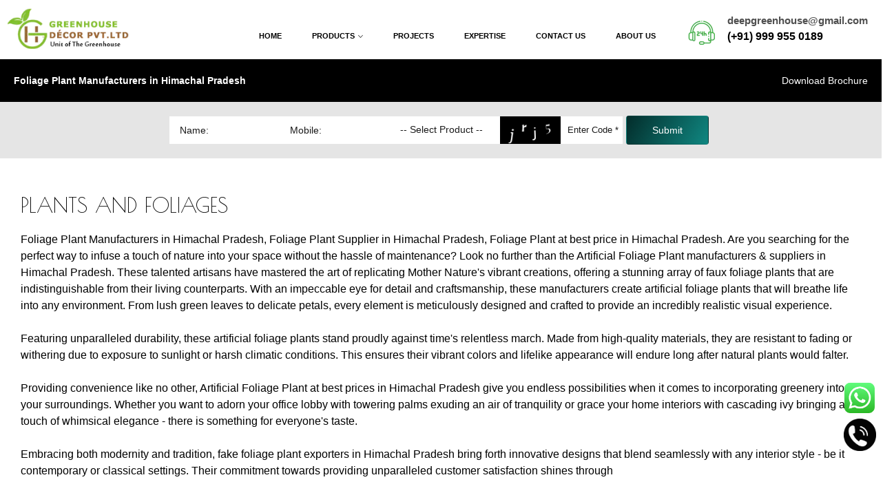

--- FILE ---
content_type: text/html
request_url: http://artificialtrees.co.in/himachal-pradesh/artificial-plants.html
body_size: 5888
content:
<!DOCTYPE html>
<html class="no-js" lang="en" itemscope>
<head itemscope itemtype="https://www.artificialtrees.co.in/">
<meta http-equiv="Content-Type" content="text/html; charset=UTF-8"/>
<meta http-equiv="X-UA-Compatible" content="IE=edge">

<title>Foliage Plant Manufacturers in Himachal Pradesh</title>
<meta name="keywords" content="Foliage Plant Manufacturers in Himachal Pradesh, Foliage Plant Supplier in Himachal Pradesh, Foliage Plant at best price in Himachal Pradesh" />
<meta name="description" content="Foliage Plant Manufacturers in Himachal Pradesh, Foliage Plant Supplier in Himachal Pradesh, Foliage Plant at best price in Himachal Pradesh">

<meta name="viewport" content="width=device-width, initial-scale=1">

<link itemprop="url" rel="canonical" href="https://www.artificialtrees.co.in/himachal-pradesh/artificial-plants.html" />

<!-- Google / Search Engine Tags -->
<meta itemprop="name" content="Foliage Plant Manufacturers in Himachal Pradesh" />
<meta itemprop="description" content="Foliage Plant Manufacturers in Himachal Pradesh, Foliage Plant Supplier in Himachal Pradesh, Foliage Plant at best price in Himachal Pradesh" />
<meta itemprop="image" content="https://www.artificialtrees.co.in/assets/img/The-Greenhouse-logo.webp" />

<meta http-equiv="X-UA-Compatible" content="IE=edge" />
<meta http-equiv="Cache-control" content="public" />
<meta name="copyright" content="https://www.artificialtrees.co.in" />
<META NAME="Language" CONTENT="en-US" />
<meta name="robots" content="index, follow" />
<meta name="googlebot" content="index, follow" />
<meta name="revisit-after" content="1 days" />
<META NAME="Publisher" CONTENT="IN" />
<meta name="distribution" content="global" />
<meta name="robots" content="NOYDIR, NOODP" />
<link rel="alternate" href="https://www.artificialtrees.co.in/" hreflang="en-us" />

<!-- Facebook Meta Tags -->
<meta property="og:url" content="https://www.artificialtrees.co.in" />
<meta property="og:type" content="website" />
<meta property="og:title" content="Foliage Plant Manufacturers in Himachal Pradesh" />
<meta property="og:description" content="Foliage Plant Manufacturers in Himachal Pradesh, Foliage Plant Supplier in Himachal Pradesh, Foliage Plant at best price in Himachal Pradesh" />
<meta property="og:image" content="https://www.artificialtrees.co.in/assets/img/The-Greenhouse-logo.webp" />

<!-- Twitter Meta Tags -->
<meta name="twitter:card" content="summary_large_image" />
<meta name="twitter:title" content="Foliage Plant Manufacturers in Himachal Pradesh" />
<meta name="twitter:description" content="Foliage Plant Manufacturers in Himachal Pradesh, Foliage Plant Supplier in Himachal Pradesh, Foliage Plant at best price in Himachal Pradesh" />
<meta name="twitter:image" content="https://www.artificialtrees.co.in/assets/img/The-Greenhouse-logo.webp" />

<!-- Favicon -->
<link rel="icon" href="../assets/img/favicon-16x16.webp">
<!--=============================================
    =            CSS  files       =
    =============================================-->
<!-- Google Fonts -->
<link rel="preconnect" href="https://fonts.googleapis.com">
<link rel="preconnect" href="https://fonts.gstatic.com" crossorigin>
<link href="https://fonts.googleapis.com/css2?family=Poiret+One&display=swap" rel="stylesheet">
<!-- Vendor CSS -->
<link href="../assets/css/vendors.css" rel="stylesheet">
<!-- Main CSS -->
<link href="../assets/css/style.css" rel="stylesheet">
</head>

<body>
<!--====================  Header area ====================-->
<div class="header-area header-sticky"> 
  <!--====================  Navigation top ====================-->
  <div class="navigation-top">
    <div class="container">
      <div class="row">
        <div class="col-lg-12"> 
          <!--====================  navigation top search ====================-->
          <div class="navigation-top-search-area">
            <div class="row align-items-center">
              <div class="col-6 col-xl-2 col-lg-3 order-1 col-md-6 col-sm-5"> 
                <!--=======  logo  =======-->
                <div class="logo"> <a href="index.html"> <img src="../assets/img/The-Greenhouse-logo.webp" alt="The-Greenhouse"> </a> </div>
                <!--=======  End of logo  =======--> 
              </div>
              <div class="col-xl-7 col-lg-4 order-4 order-lg-2 mt-md-25 mt-sm-25"> 
                <!--=======  search bar  =======-->
                <div class="main-menu d-none d-lg-block">
                  <nav>
                    <ul>
                      <li class="active"><a href="index.html">Home</a> </li>
                      <li class="menu-item-has-children"><a href="#">Products</a>
                        <ul class="sub-menu">
                          <li><a href="artificial-trees.html">Artificial Trees</a></li>
                          <li><a href="frp-planter.html">FRP Planters</a></li>
                          <li><a href="artificial-plants.html">Plants and Foliages</a></li>
                          <li><a href="artificial-frp-rock-wall.html">Artificial Rock Wall</a></li>
                          <li><a href="artificial-green-wall-construction.html">Artificial Green Wall</a></li>
                          <li><a href="frp-statue.html">FRP Statue</a></li>
                        </ul>
                      </li>
                      <li><a href="../projects.html">Projects</a></li>
                      <li><a href="../expertise.html">Expertise</a></li>
                      <li><a href="../contact-us.html">Contact Us</a></li>
                      <li><a href="about-us.html">About Us</a></li>
                    </ul>
                  </nav>
                </div>
                <!--=======  End of search bar  =======--> 
              </div>
              <div class="col-xl-3 col-lg-3 order-3 order-sm-2 order-lg-3 order-xs-3 col-md-4 col-sm-5 text-center text-sm-start mt-xs-25"> 
                <!--=======  customer support text  =======-->
                <div class="customer-support-text">
                  <div class="icon"> <img width="39" height="35" src="../assets/img/icons/icon-header-phone-green.webp" class="img-fluid" alt="phone"> </div>
                  <div class="text"><span>deepgreenhouse@gmail.com</span>
                    <p><a href="tel:09999550189">(+91) 999 955 0189</a></p>
                  </div>
                </div>
                <!--=======  End of customer support text  =======--> 
              </div>
            </div>
          </div>
          <!--====================  End of navigation top search  ====================--> 
        </div>
      </div>
    </div>
  </div>
  <!--====================  End of Navigation top  ====================--> 
  <!--====================  navigation menu ====================-->
  <div class="navigation-menu-area">
    <div class="container">
      <div class="row">
        <div class="col-lg-12"> 
          <!-- Mobile Menu -->
          <div class="mobile-menu-wrapper d-block d-lg-none pt-15">
            <div class="mobile-menu"></div>
          </div>
        </div>
      </div>
    </div>
  </div>
  <!--====================  End of navigation menu  ====================--> 
</div>
<!--====================  End of Header area  ====================--> 

<!--====================  breadcrumb area ====================-->

<div class="breadcrumb-area">
  <div class="container">
    <div class="row">
      <div class="col-lg-12"> 
        <!--=======  breadcrumb content  =======-->
        <div class="breadcrumb-content">
          <h1 class="hone">Foliage Plant Manufacturers in Himachal Pradesh</h1>
          <ul>
            <li class="has-child"><a href="../download-brochure.html">Download Brochure</a></li>
          </ul>
        </div>
        
        <!--=======  End of breadcrumb content  =======--> 
      </div>
    </div>
  </div>
</div>

<div class="enq_quick">
  <form action="../sendenq.php" method="post" name="form2" id="form2" onSubmit="return validateForm()">
    
    <!--add hidden field-->
    <input type="hidden" name="span_email">
    <!--end hidden field-->
    <div class="enq_quick_area">
      <input class="form-control btn-block" name="yourname" type="text" id="yourname" size="25" placeholder="Name:" required="required">
      <input class="form-control btn-block" name="yourmobile" type="number" id="yourmobile" size="25" placeholder="Mobile:" required="required">
      <select class="form-control frm_drp" aria-label="Dropdown" name="productname" id="productname" required>
        <option value="">-- Select Product --</option>
        <option value="Artificial Tree">Artificial Tree</option>
        <option value="Artificial Plant">Artificial Plant</option>
        <option value="Plant & Foliage">Plant & Foliage</option>
        <option value="FRP Planter">FRP Planter</option>
        <option value="Artificial Rock Wall">Artificial Rock Wall</option>
        <option value="Artificial Green Wall">Artificial Green Wall</option>
        <option value="FRP Statue & Sculpture">FRP Statue & Sculpture</option>
        <option value="Large/Big Artificial Tree">Large/Big Artificial Tree</option>
        <option value="Medium Artificial Tree">Medium Artificial Tree</option>
        <option value="Small Artificial Tree">Small Artificial Tree</option>
        <option value="Artificial Cherry Blossom Tree">Artificial Cherry Blossom Tree</option>
        <option value="Artificial Palm Tree">Artificial Palm Tree</option>
        <option value="Artificial Christmas Tree">Artificial Christmas Tree</option>
      </select>
      <div class="small_captcha_area"> <span class="form_name"><img src="../newcaptchasmall.php" alt="captcha" /></span>
      	<div class="small_captcha_box">
      	<input type="hidden" id="txtCaptcha">
      	<input class="input_small" type="text" name="smallvercode" id="smallvercode" size="15" placeholder="Enter Code *" required="required">
      	</div>
      </div>
      <button type="submit" class="btn_style" value="Submit"><span>Submit</span></button>
    </div>
  </form>
</div>

<!--====================  End of breadcrumb area  ====================-->

<div class="text_container">
	<h2>Plants and Foliages</h2>
    <p>Foliage Plant Manufacturers in Himachal Pradesh, Foliage Plant Supplier in Himachal Pradesh, Foliage Plant at best price in Himachal Pradesh. Are you searching for the perfect way to infuse a touch of nature into your space without the hassle of maintenance? Look no further than the Artificial Foliage Plant manufacturers & suppliers in Himachal Pradesh. These talented artisans have mastered the art of replicating Mother Nature's vibrant creations, offering a stunning array of faux foliage plants that are indistinguishable from their living counterparts. With an impeccable eye for detail and craftsmanship, these manufacturers create artificial foliage plants that will breathe life into any environment. From lush green leaves to delicate petals, every element is meticulously designed and crafted to provide an incredibly realistic visual experience.<br>
<br>
Featuring unparalleled durability, these artificial foliage plants stand proudly against time's relentless march. Made from high-quality materials, they are resistant to fading or withering due to exposure to sunlight or harsh climatic conditions. This ensures their vibrant colors and lifelike appearance will endure long after natural plants would falter.<br>
<br>
Providing convenience like no other, Artificial Foliage Plant at best prices in Himachal Pradesh give you endless possibilities when it comes to incorporating greenery into your surroundings. Whether you want to adorn your office lobby with towering palms exuding an air of tranquility or grace your home interiors with cascading ivy bringing a touch of whimsical elegance - there is something for everyone's taste.<br>
<br>
Embracing both modernity and tradition, fake foliage plant exporters in Himachal Pradesh bring forth innovative designs that blend seamlessly with any interior style - be it contemporary or classical settings. Their commitment towards providing unparalleled customer satisfaction shines through</p>
</div>
<!--====================  product details area ====================-->

<div class="page-section">
  <div class="container">
    <div class="row">
      
      <div class="col-lg-12 order-1"> 
        
        <!--=======  shop page content  =======-->
        
        <div class="row shop-product-wrap grid three-column mb-10">
          <div class="col-12 col-lg-4 col-md-6 col-sm-6"> 
            <!--=======  grid view product  =======-->
            
            <div class="single-slider-product grid-view-product">
              <div class="single-slider-product__image"> <a href="artificial-plants-foliages-flowers.html"> <img src="../assets/img/product/arrangements.webp" class="img-fluid" alt="Plants, Foliages & Flowers"> </a> 
              </div>
              <div class="single-slider-product__content">
                <p class="product-title"><a href="artificial-plants-foliages-flowers.html">Plants, Foliages & Flowers</a></p>
                <div class="rating"> <i class="ion-android-star active"></i> <i class="ion-android-star active"></i> <i class="ion-android-star active"></i> <i class="ion-android-star active"></i> <i class="ion-android-star"></i> </div>
                <div class="view_more"><a href="artificial-plants-foliages-flowers.html">View More</a></div>
                 </div>
            </div>
            
            <!--=======  End of grid view product  =======--> 

          </div>
          
          <div class="col-12 col-lg-4 col-md-6 col-sm-6"> 
            <!--=======  grid view product  =======-->
            
            <div class="single-slider-product grid-view-product">
              <div class="single-slider-product__image"> <a href="succulent.html"> <img src="../assets/img/product/succulent-plant.webp" class="img-fluid" alt="succulent-plant"> </a> 
              </div>
              <div class="single-slider-product__content">
                <p class="product-title"><a href="succulent.html">Succulent</a></p>
                <div class="rating"> <i class="ion-android-star active"></i> <i class="ion-android-star active"></i> <i class="ion-android-star active"></i> <i class="ion-android-star active"></i> <i class="ion-android-star"></i> </div>
                <div class="view_more"><a href="succulent.html">View More</a></div>
                 </div>
            </div>
            
            <!--=======  End of grid view product  =======--> 

          </div>
        </div>
        
        <!--=======  End of shop page content  =======--> 
      </div>
    </div>
  </div>
</div>

<!--====================  End of product details area  ====================-->

<div class="contact-area">
  <div class="container"> 
    <!--=======  section title  =======-->
    <div class="section-title mb-20">
      <h2 class="letter-spacing12">Contact Us</h2>
      <div class="social">
        <div class="footer-social-icon-block">
          <ul>
            <li><a class="instagram-icon" href="https://www.instagram.com/thegreenhousedelhi/" aria-label="Instagram" target="_blank"><i
                                                        class="ion-social-instagram-outline"></i></a></li>
            <li><a class="facebook-icon" href="https://www.facebook.com/TGH1995/" aria-label="Facebook" target="_blank"><i
                                                        class="ion-social-facebook"></i></a></li>
            <li><a class="pinterest-icon" href="https://www.pinterest.ca/deepgreenhouse0428/" aria-label="Pinterest" target="_blank"><i
                                                        class="ion-social-pinterest"></i></a></li>
            <li><a class="youtube-icon" href="https://www.youtube.com/@deepgreenhouse" aria-label="Youtube" target="_blank"><i
                                                        class="ion-social-youtube"></i></a></li>
            <li><a class="whatsapp-icon" href="https://wa.me/919999550189?text=I'm%20looking%20for%20Products" aria-label="Whatsapp" target="_blank"><i
                                                        class="ion-social-whatsapp"></i></a></li>
          </ul>
        </div>
      </div>
    </div>
    <!--=======  End of section title  =======-->
    <div class="row">
      <div class="col-lg-12">
        <div class="details_text">
          <div class="p-2-2 p-lg-2-9 box-shadow-style1 h-100">
            <h2 class="mb-4">Your Info</h2>
            <form class="quform" action="../send1.php" method="post" name="form1" onSubmit="return validateForm()">
              <!--add hidden field-->
              <input type="hidden" name="span_email">
              <!--end hidden field-->
              <div class="quform-elements">
                <div class="row"> 
                  <!-- Begin Text input element -->
                  <div class="col-md-6">
                    <div class="quform-element form-group">
                      <label for="name">First Name <span class="quform-required">*</span></label>
                      <div class="quform-input">
                        <input class="form-control" type="text" id="name" name="name" aria-label="Name" required="required">
                      </div>
                    </div>
                  </div>
                  <div class="col-md-6">
                    <div class="quform-element form-group">
                      <label for="name">Last Name <span class="quform-required">*</span></label>
                      <div class="quform-input">
                        <input class="form-control" type="text" id="lastname" name="lastname" aria-label="Last Name" required="required">
                      </div>
                    </div>
                  </div>
                  <!-- End Text input element --> 
                  <!-- Begin Text input element -->
                  <div class="col-md-6">
                    <div class="quform-element form-group">
                      <label for="phone">Phone Number <span class="quform-required">*</span></label>
                      <div class="quform-input">
                        <input class="form-control" type="number" id="mobile" name="mobile" aria-label="Mobile" required="required">
                      </div>
                    </div>
                  </div>
                  <div class="col-md-6">
                    <div class="quform-element form-group">
                      <label for="email">Your Email</label>
                      <div class="quform-input">
                        <input class="form-control" type="email" id="email" name="email" aria-label="Email" required="required">
                      </div>
                    </div>
                  </div>
                  <div class="col-md-6">
                    <div class="quform-element form-group">
                      <label for="phone">Location <span class="quform-required">*</span></label>
                      <div class="quform-input">
                        <input class="form-control" type="text" id="address" name="address" aria-label="Address" required="required">
                      </div>
                    </div>
                  </div>
                  <div class="col-md-6">
                    <div class="quform-element form-group">
                      <label for="phone">Pin <span class="quform-required">*</span></label>
                      <div class="quform-input">
                        <input class="form-control" type="text" id="pincode" name="pincode" aria-label="Pin Code" required="required">
                      </div>
                    </div>
                  </div>
                  <!-- End Text input element -->
                  <h2>How Can We Help ?</h2>
                  <!-- Begin Textarea element -->
                  <div class="col-md-12">
                    <div class="quform-element form-group">
                      <label for="message">Your Message</label>
                      <div class="quform-input">
                        <textarea class="form-control" id="requirement" name="requirement" aria-label="Requirement" rows="3"></textarea>
                      </div>
                    </div>
                  </div>
                  <!-- End Textarea element -->
                  <div class="find_us">
                    <h2>How did you find out about us*</h2>
                    <div class="chk-box">
                      <input type="checkbox" id="history1" name="history1" aria-label="Google" value="Google">
                      <label for="Google"> Google</label>
                    </div>
                    <div class="chk-box">
                      <input type="checkbox" id="history2" name="history2" aria-label="Instagram" value="Instagram">
                      <label for="Instagram"> Instagram</label>
                    </div>
                    <div class="chk-box">
                      <input type="checkbox" id="history3" name="history3" aria-label="Facebook" value="Facebook">
                      <label for="Facebook"> Facebook</label>
                    </div>
                    <div class="chk-box">
                      <input type="checkbox" id="history4" name="history4" aria-label="Indiamart" value="Indiamart">
                      <label for="Indiamart"> Indiamart</label>
                    </div>
                    <div class="chk-box">
                      <input type="checkbox" id="history5" name="history5" aria-label="Others" value="Others">
                      <label for="Others"> Others</label>
                    </div>
                  </div>
                </div>
                <!-- Begin Captcha element -->
                <div class="col-md-12">
                  <div class="in_captcha"> <span class="form-name"><img alt="captcha" src="../newcaptcha.php" /></span>
                    <div class="capbox-inner">
                      <input type="hidden" id="txtCaptcha">
                      <input class="form-control" type="text" name="vercode" id="vercode" size="15" placeholder="Type the above number *" required="required">
                    </div>
                  </div>
                </div>
                <!-- End Captcha element --> 
                <!-- Begin Submit button -->
                <div class="col-md-12">
                  <button class="button_unq" id="btn" type="submit" value="Send Message">Submit</button>
                </div>
                <!-- End Submit button --> 
              </div>
            </form>
          </div>
        </div>
        <div class="details_img"> <img src="../assets/img/enq-img.webp" class="img-fluid" alt="Artificial-trees">
          <div class="enq_text">
            <h4>GREENHOUSE DÉCOR PVT.LTD.</h4>
            <table class="info_table">
              <tr>
                <td>Email :</td>
                <td>deepgreenhouse@gmail.com</td>
              </tr>
              <tr>
                <td>Store Address :</td>
                <td>4/27 WEA Saraswati Marg Karol Bagh -110005</td>
              </tr>
              <tr>
                <td>Address :</td>
                <td>Khasra No. 206, Ramesh Rana Complex, Rithala Extension, Rohini Delhi-110085</td>
              </tr>
              <tr>
                <td>Contact :</td>
                <td>+91-9999550189, +91-9911122267, +91-9811122263</td>
              </tr>
            </table>
          </div>
        </div>
      </div>
    </div>
  </div>
</div>
<div class="category-area">
  <div class="container"> 
    <!--=======  section title  =======-->
    <div class="section-title mb-20">
      <h2>Explore Artificial Greenery Solutions</h2>
    </div>
    <!--=======  End of section title  =======-->
    <div class="row">
      <div class="col-lg-12">
        <div class="category_text">
          <div class="cat_col"> <a href="artificial-trees.html"><img src="../assets/img/tree-icon.webp" class="img-fluid" alt="tree-icon">
            <h3>Trees</h3></a>
          </div>
          <div class="cat_col"> <a href="frp-planter.html"><img src="../assets/img/planter-icon.webp" class="img-fluid" alt="planter-icon">
            <h3>Planters</h3></a>
          </div>
          <div class="cat_col"> <a href="artificial-plants.html"><img src="../assets/img/plants-icon.webp" class="img-fluid" alt="plants-icon">
            <h3>Plants</h3></a>
          </div>
          <div class="cat_col"> <a href="artificial-frp-rock-wall.html"><img src="../assets/img/rockwall-icon.webp" class="img-fluid" alt="rockwall-icon">
            <h3>Rockwalls</h3></a>
          </div>
          <div class="cat_col"> <a href="artificial-green-wall-construction.html"><img src="../assets/img/green-wall.webp" class="img-fluid" alt="green-wall">
            <h3>Green Walls</h3></a>
          </div>
        </div>
      </div>
    </div>
  </div>
</div>

<!--====================  footer area ====================-->
<div class="footer-area">
  <div class="container">
    <div class="row mb-40">
      <div class="col-lg-12">
        <div class="footer-content-wrapper">
          <div class="row">
            <div class="col-lg-4 col-md-6"> 
            </div>
            <div class="col-lg-4 col-md-6 mt-sm-30"> 
              <!--=======  single footer widget  =======-->
              <div class="big_icon">
                <ul>
                  <li><a class="instagram-icon" href="https://www.instagram.com/thegreenhousedelhi/" aria-label="Instagram" target="_blank"><i
                                                        class="ion-social-instagram-outline"></i></a></li>
                  <li><a class="facebook-icon" href="https://www.facebook.com/TGH1995/" aria-label="Facebook" target="_blank"><i
                                                        class="ion-social-facebook"></i></a></li>
                  <li><a class="pinterest-icon" href="https://www.pinterest.ca/deepgreenhouse0428/" aria-label="Pinterest" target="_blank"><i
                                                        class="ion-social-pinterest"></i></a></li>
                  <li><a class="youtube-icon" href="https://www.youtube.com/@deepgreenhouse" aria-label="Youtube" target="_blank"><i
                                                        class="ion-social-youtube"></i></a></li>
                </ul>
              </div>
              <!--=======  End of single footer widget  =======--> 
            </div>
            <div class="col-lg-2 col-md-6 mt-md-30 mt-sm-30"> 
            </div>
            <div class="col-lg-2 col-md-6 mt-md-30 mt-sm-30"> 
            </div>
          </div>
        </div>
      </div>
    </div>
    <div class="row">
      <div class="col-lg-12">
        <div class="copyright-text-area">
          <div class="row align-items-center">
            <div class="col-md-12 text-center text-md-start mb-sm-15">
              <div class="copyright-text">
                <p>Copyright © 2014 GREENHOUSE DÉCOR PVT.LTD. All Rights Reserved. | <a href="https://www.adnetindia.in/" target="_blank">AdNet India</a> | <a href="https://www.artificialtrees.co.in/generator/data/sitemap.html" target="_blank">Sitemap</a> | <a href="../location.html" target="_blank">Supply Network</a></p>
              </div>
            </div>
          </div>
        </div>
      </div>
    </div>
  </div>
</div>
<!--====================  End of footer area  ====================--> 

<div class="phn-foot"><a href="tel:09999550189" target="_blank"><img src="../assets/img/hotline.gif" alt="Phone" width="50px;"/></a></div>
<div class="whts1-foot"><a href="https://wa.me/919999550189?text=I'm%20looking%20for%20Products" target="_blank"><img src="../assets/img/whatspp-icon.gif" alt="WhatsApp" width="45px;"/></a></div>

<!-- Google tag (gtag.js) -->
<script async src="https://www.googletagmanager.com/gtag/js?id=G-F6H3CYN3FG"></script>
<script>
  window.dataLayer = window.dataLayer || [];
  function gtag(){dataLayer.push(arguments);}
  gtag('js', new Date());

  gtag('config', 'G-F6H3CYN3FG');
</script>

<!-- scroll to top  -->
<button class="scroll-top"></button>
<!-- end of scroll to top --> 

<!--=============================================
    =            JS files        =
    =============================================--> 
<!-- Vendor JS --> 
<script src="../assets/js/vendors.js"></script> 
<!-- Active JS --> 
<script src="../assets/js/active.js"></script> 
<!--=====  End of JS files ======-->
</body>
</html>

--- FILE ---
content_type: text/css
request_url: http://artificialtrees.co.in/assets/css/vendors.css
body_size: 84799
content:
@charset "UTF-8";/*!
 * Bootstrap v5.1.1 (https://getbootstrap.com/)
 * Copyright 2011-2021 The Bootstrap Authors
 * Copyright 2011-2021 Twitter, Inc.
 * Licensed under MIT (https://github.com/twbs/bootstrap/blob/main/LICENSE)
 */
:root {
--bs-blue:#0d6efd;
--bs-indigo:#6610f2;
--bs-purple:#6f42c1;
--bs-pink:#d63384;
--bs-red:#dc3545;
--bs-orange:#fd7e14;
--bs-yellow:#ffc107;
--bs-green:#198754;
--bs-teal:#20c997;
--bs-cyan:#0dcaf0;
--bs-white:#fff;
--bs-gray:#6c757d;
--bs-gray-dark:#343a40;
--bs-gray-100:#f8f9fa;
--bs-gray-200:#e9ecef;
--bs-gray-300:#dee2e6;
--bs-gray-400:#ced4da;
--bs-gray-500:#adb5bd;
--bs-gray-600:#6c757d;
--bs-gray-700:#495057;
--bs-gray-800:#343a40;
--bs-gray-900:#212529;
--bs-primary:#0d6efd;
--bs-secondary:#6c757d;
--bs-success:#198754;
--bs-info:#0dcaf0;
--bs-warning:#ffc107;
--bs-danger:#dc3545;
--bs-light:#f8f9fa;
--bs-dark:#212529;
--bs-primary-rgb:13, 110, 253;
--bs-secondary-rgb:108, 117, 125;
--bs-success-rgb:25, 135, 84;
--bs-info-rgb:13, 202, 240;
--bs-warning-rgb:255, 193, 7;
--bs-danger-rgb:220, 53, 69;
--bs-light-rgb:248, 249, 250;
--bs-dark-rgb:33, 37, 41;
--bs-white-rgb:255, 255, 255;
--bs-black-rgb:0, 0, 0;
--bs-body-color-rgb:33, 37, 41;
--bs-body-bg-rgb:255, 255, 255;
--bs-font-sans-serif:system-ui, -apple-system, "Segoe UI", Roboto, "Helvetica Neue", Arial, "Noto Sans", "Liberation Sans", sans-serif, "Apple Color Emoji", "Segoe UI Emoji", "Segoe UI Symbol", "Noto Color Emoji";
--bs-font-monospace:SFMono-Regular, Menlo, Monaco, Consolas, "Liberation Mono", "Courier New", monospace;
--bs-gradient:linear-gradient(180deg, rgba(255, 255, 255, 0.15), rgba(255, 255, 255, 0));
--bs-body-font-family:var(--bs-font-sans-serif);
--bs-body-font-size:1rem;
--bs-body-font-weight:400;
--bs-body-line-height:1.5;
--bs-body-color:#212529;
--bs-body-bg:#fff
}
*, ::after, ::before {
box-sizing:border-box
}
@media (prefers-reduced-motion:no-preference) {
:root {
scroll-behavior:smooth
}
}
body {
	margin:0;
	font-family:var(--bs-body-font-family);
	font-size:var(--bs-body-font-size);
	font-weight:var(--bs-body-font-weight);
	line-height:var(--bs-body-line-height);
	color:var(--bs-body-color);
	text-align:var(--bs-body-text-align);
	background-color:var(--bs-body-bg);
	-webkit-text-size-adjust:100%;
	-webkit-tap-highlight-color:transparent
}
hr {
	margin:1rem 0;
	color:inherit;
	background-color:currentColor;
	border:0;
	opacity:.25
}
hr:not([size]) {
height:1px
}
.h1, .h2, .h3, .h4, .h5, .h6, h1, h2, h3, h4, h5, h6 {
	margin-top:0;
margin-bottom:.5rem;
	font-weight:500;
	line-height:1.2
}
.h1, h1 {
	font-size:calc(1.375rem + 1.5vw)
}
@media (min-width:1200px) {
.h1, h1 {
font-size:2.5rem
}
}
.h2, h2 {
font-size:calc(1.325rem + .9vw)
}
@media (min-width:1200px) {
.h2, h2 {
font-size:2rem
}
}
.h3, h3 {
font-size:calc(1.3rem + .6vw)
}
@media (min-width:1200px) {
.h3, h3 {
font-size:1.75rem
}
}
.h4, h4 {
font-size:calc(1.275rem + .3vw)
}
@media (min-width:1200px) {
.h4, h4 {
font-size:1.5rem
}
}
.h5, h5 {
	font-size:1.25rem
}
.h6, h6 {
	font-size:1rem
}
p {
	margin-top:0;
	margin-bottom:1rem
}
abbr[data-bs-original-title], abbr[title] {
	-webkit-text-decoration:underline dotted;
	text-decoration:underline dotted;
	cursor:help;
	-webkit-text-decoration-skip-ink:none;
	text-decoration-skip-ink:none
}
address {
	margin-bottom:1rem;
	font-style:normal;
	line-height:inherit
}
ol, ul {
	padding-left:2rem
}
dl, ol, ul {
	margin-top:0;
	margin-bottom:1rem
}
ol ol, ol ul, ul ol, ul ul {
	margin-bottom:0
}
dt {
	font-weight:700
}
dd {
margin-bottom:.5rem;
	margin-left:0
}
blockquote {
	margin:0 0 1rem
}
b, strong {
	font-weight:bolder
}
.small, small {
	font-size:.875em
}
.mark, mark {
	padding:.2em;
	background-color:#fcf8e3
}
sub, sup {
	position:relative;
	font-size:.75em;
	line-height:0;
	vertical-align:baseline
}
sub {
	bottom:-.25em
}
sup {
	top:-.5em
}
a {
	color:#0d6efd;
	text-decoration:underline
}
a:hover {
	color:#0a58ca
}
a:not([href]):not([class]), a:not([href]):not([class]):hover {
color:inherit;
text-decoration:none
}
code, kbd, pre, samp {
	font-family:var(--bs-font-monospace);
	font-size:1em;
	direction:ltr;
	unicode-bidi:bidi-override
}
pre {
	display:block;
	margin-top:0;
	margin-bottom:1rem;
	overflow:auto;
	font-size:.875em
}
pre code {
	font-size:inherit;
	color:inherit;
	word-break:normal
}
code {
	font-size:.875em;
	color:#d63384;
	word-wrap:break-word
}
a>code {
	color:inherit
}
kbd {
padding:.2rem .4rem;
	font-size:.875em;
	color:#fff;
	background-color:#212529;
border-radius:.2rem
}
kbd kbd {
	padding:0;
	font-size:1em;
	font-weight:700
}
figure {
	margin:0 0 1rem
}
img, svg {
	vertical-align:middle
}
table {
	caption-side:bottom;
	border-collapse:collapse
}
caption {
padding-top:.5rem;
padding-bottom:.5rem;
	color:#6c757d;
	text-align:left
}
th {
	text-align:inherit;
	text-align:-webkit-match-parent
}
tbody, td, tfoot, th, thead, tr {
	border-color:inherit;
	border-style:solid;
	border-width:0
}
label {
	display:inline-block
}
button {
	border-radius:0
}
button:focus:not(:focus-visible) {
outline:0
}
button, input, optgroup, select, textarea {
	margin:0;
	font-family:inherit;
	font-size:inherit;
	line-height:inherit
}
button, select {
	text-transform:none
}
[role=button] {
cursor:pointer
}
select {
	word-wrap:normal
}
select:disabled {
	opacity:1
}
[list]::-webkit-calendar-picker-indicator {
display:none
}
[type=button], [type=reset], [type=submit], button {
-webkit-appearance:button
}
[type=button]:not(:disabled), [type=reset]:not(:disabled), [type=submit]:not(:disabled), button:not(:disabled) {
cursor:pointer
}
::-moz-focus-inner {
padding:0;
border-style:none
}
textarea {
	resize:vertical
}
fieldset {
	min-width:0;
	padding:0;
	margin:0;
	border:0
}
legend {
	float:left;
	width:100%;
	padding:0;
margin-bottom:.5rem;
font-size:calc(1.275rem + .3vw);
	line-height:inherit
}
@media (min-width:1200px) {
legend {
font-size:1.5rem
}
}
legend+* {
	clear:left
}
::-webkit-datetime-edit-day-field, ::-webkit-datetime-edit-fields-wrapper, ::-webkit-datetime-edit-hour-field, ::-webkit-datetime-edit-minute, ::-webkit-datetime-edit-month-field, ::-webkit-datetime-edit-text, ::-webkit-datetime-edit-year-field {
padding:0
}
::-webkit-inner-spin-button {
height:auto
}
[type=search] {
outline-offset:-2px;
-webkit-appearance:textfield
}
::-webkit-search-decoration {
-webkit-appearance:none
}
::-webkit-color-swatch-wrapper {
padding:0
}
::file-selector-button {
font:inherit
}
::-webkit-file-upload-button {
font:inherit;
-webkit-appearance:button
}
output {
	display:inline-block
}
iframe {
	border:0
}
summary {
	display:list-item;
	cursor:pointer
}
progress {
	vertical-align:baseline
}
[hidden] {
display:none!important
}
.lead {
	font-size:1.25rem;
	font-weight:300
}
.display-1 {
	font-size:calc(1.625rem + 4.5vw);
	font-weight:300;
	line-height:1.2
}
@media (min-width:1200px) {
.display-1 {
font-size:5rem
}
}
.display-2 {
	font-size:calc(1.575rem + 3.9vw);
	font-weight:300;
	line-height:1.2
}
@media (min-width:1200px) {
.display-2 {
font-size:4.5rem
}
}
.display-3 {
	font-size:calc(1.525rem + 3.3vw);
	font-weight:300;
	line-height:1.2
}
@media (min-width:1200px) {
.display-3 {
font-size:4rem
}
}
.display-4 {
	font-size:calc(1.475rem + 2.7vw);
	font-weight:300;
	line-height:1.2
}
@media (min-width:1200px) {
.display-4 {
font-size:3.5rem
}
}
.display-5 {
	font-size:calc(1.425rem + 2.1vw);
	font-weight:300;
	line-height:1.2
}
@media (min-width:1200px) {
.display-5 {
font-size:3rem
}
}
.display-6 {
	font-size:calc(1.375rem + 1.5vw);
	font-weight:300;
	line-height:1.2
}
@media (min-width:1200px) {
.display-6 {
font-size:2.5rem
}
}
.list-unstyled {
	padding-left:0;
	list-style:none
}
.list-inline {
	padding-left:0;
	list-style:none
}
.list-inline-item {
	display:inline-block
}
.list-inline-item:not(:last-child) {
margin-right:.5rem
}
.initialism {
	font-size:.875em;
	text-transform:uppercase
}
.blockquote {
	margin-bottom:1rem;
	font-size:1.25rem
}
.blockquote>:last-child {
	margin-bottom:0
}
.blockquote-footer {
	margin-top:-1rem;
	margin-bottom:1rem;
	font-size:.875em;
	color:#6c757d
}
.blockquote-footer::before {
content:"— "
}
.img-fluid {
	max-width:100%;
	height:auto
}
.img-thumbnail {
padding:.25rem;
	background-color:#fff;
	border:1px solid #dee2e6;
border-radius:.25rem;
	max-width:100%;
	height:auto
}
.figure {
	display:inline-block
}
.figure-img {
margin-bottom:.5rem;
	line-height:1
}
.figure-caption {
	font-size:.875em;
	color:#6c757d
}
.container, .container-fluid, .container-lg, .container-md, .container-sm, .container-xl, .container-xxl {
	width:100%;
padding-right:var(--bs-gutter-x, .75rem);
padding-left:var(--bs-gutter-x, .75rem);
	margin-right:auto;
	margin-left:auto
}
@media (min-width:576px) {
.container, .container-sm {
max-width:540px
}
}
@media (min-width:768px) {
.container, .container-md, .container-sm {
max-width:720px
}
}
@media (min-width:992px) {
.container, .container-lg, .container-md, .container-sm {
max-width:960px
}
}
@media (min-width:1200px) {
.container, .container-lg, .container-md, .container-sm, .container-xl {
max-width:1140px
}
}
@media (min-width:1400px) {
.container, .container-lg, .container-md, .container-sm, .container-xl, .container-xxl {
max-width:1320px
}
}
.row {
--bs-gutter-x:1.5rem;
--bs-gutter-y:0;
	display:flex;
	flex-wrap:wrap;
margin-top:calc(var(--bs-gutter-y) * -1);
margin-right:calc(var(--bs-gutter-x) * -.5);
margin-left:calc(var(--bs-gutter-x) * -.5)
}
.row>* {
	flex-shrink:0;
	width:100%;
	max-width:100%;
padding-right:calc(var(--bs-gutter-x) * .5);
padding-left:calc(var(--bs-gutter-x) * .5);
	margin-top:var(--bs-gutter-y)
}
.col {
	flex:1 0 0%
}
.row-cols-auto>* {
	flex:0 0 auto;
	width:auto
}
.row-cols-1>* {
	flex:0 0 auto;
	width:100%
}
.row-cols-2>* {
	flex:0 0 auto;
	width:50%
}
.row-cols-3>* {
	flex:0 0 auto;
	width:33.3333333333%
}
.row-cols-4>* {
	flex:0 0 auto;
	width:25%
}
.row-cols-5>* {
	flex:0 0 auto;
	width:20%
}
.row-cols-6>* {
	flex:0 0 auto;
	width:16.6666666667%
}
.col-auto {
	flex:0 0 auto;
	width:auto
}
.col-1 {
	flex:0 0 auto;
	width:8.33333333%
}
.col-2 {
	flex:0 0 auto;
	width:16.66666667%
}
.col-3 {
	flex:0 0 auto;
	width:25%
}
.col-4 {
	flex:0 0 auto;
	width:33.33333333%
}
.col-5 {
	flex:0 0 auto;
	width:41.66666667%
}
.col-6 {
	flex:0 0 auto;
	width:50%
}
.col-7 {
	flex:0 0 auto;
	width:58.33333333%
}
.col-8 {
	flex:0 0 auto;
	width:66.66666667%
}
.col-9 {
	flex:0 0 auto;
	width:75%
}
.col-10 {
	flex:0 0 auto;
	width:83.33333333%
}
.col-11 {
	flex:0 0 auto;
	width:91.66666667%
}
.col-12 {
	flex:0 0 auto;
	width:100%
}
.offset-1 {
	margin-left:8.33333333%
}
.offset-2 {
	margin-left:16.66666667%
}
.offset-3 {
	margin-left:25%
}
.offset-4 {
	margin-left:33.33333333%
}
.offset-5 {
	margin-left:41.66666667%
}
.offset-6 {
	margin-left:50%
}
.offset-7 {
	margin-left:58.33333333%
}
.offset-8 {
	margin-left:66.66666667%
}
.offset-9 {
	margin-left:75%
}
.offset-10 {
	margin-left:83.33333333%
}
.offset-11 {
	margin-left:91.66666667%
}
.g-0, .gx-0 {
--bs-gutter-x:0
}
.g-0, .gy-0 {
--bs-gutter-y:0
}
.g-1, .gx-1 {
--bs-gutter-x:0.25rem
}
.g-1, .gy-1 {
--bs-gutter-y:0.25rem
}
.g-2, .gx-2 {
--bs-gutter-x:0.5rem
}
.g-2, .gy-2 {
--bs-gutter-y:0.5rem
}
.g-3, .gx-3 {
--bs-gutter-x:1rem
}
.g-3, .gy-3 {
--bs-gutter-y:1rem
}
.g-4, .gx-4 {
--bs-gutter-x:1.5rem
}
.g-4, .gy-4 {
--bs-gutter-y:1.5rem
}
.g-5, .gx-5 {
--bs-gutter-x:3rem
}
.g-5, .gy-5 {
--bs-gutter-y:3rem
}
@media (min-width:576px) {
.col-sm {
flex:1 0 0%
}
.row-cols-sm-auto>* {
flex:0 0 auto;
width:auto
}
.row-cols-sm-1>* {
flex:0 0 auto;
width:100%
}
.row-cols-sm-2>* {
flex:0 0 auto;
width:50%
}
.row-cols-sm-3>* {
flex:0 0 auto;
width:33.3333333333%
}
.row-cols-sm-4>* {
flex:0 0 auto;
width:25%
}
.row-cols-sm-5>* {
flex:0 0 auto;
width:20%
}
.row-cols-sm-6>* {
flex:0 0 auto;
width:16.6666666667%
}
.col-sm-auto {
flex:0 0 auto;
width:auto
}
.col-sm-1 {
flex:0 0 auto;
width:8.33333333%
}
.col-sm-2 {
flex:0 0 auto;
width:16.66666667%
}
.col-sm-3 {
flex:0 0 auto;
width:25%
}
.col-sm-4 {
flex:0 0 auto;
width:33.33333333%
}
.col-sm-5 {
flex:0 0 auto;
width:41.66666667%
}
.col-sm-6 {
flex:0 0 auto;
width:50%
}
.col-sm-7 {
flex:0 0 auto;
width:58.33333333%
}
.col-sm-8 {
flex:0 0 auto;
width:66.66666667%
}
.col-sm-9 {
flex:0 0 auto;
width:75%
}
.col-sm-10 {
flex:0 0 auto;
width:83.33333333%
}
.col-sm-11 {
flex:0 0 auto;
width:91.66666667%
}
.col-sm-12 {
flex:0 0 auto;
width:100%
}
.offset-sm-0 {
margin-left:0
}
.offset-sm-1 {
margin-left:8.33333333%
}
.offset-sm-2 {
margin-left:16.66666667%
}
.offset-sm-3 {
margin-left:25%
}
.offset-sm-4 {
margin-left:33.33333333%
}
.offset-sm-5 {
margin-left:41.66666667%
}
.offset-sm-6 {
margin-left:50%
}
.offset-sm-7 {
margin-left:58.33333333%
}
.offset-sm-8 {
margin-left:66.66666667%
}
.offset-sm-9 {
margin-left:75%
}
.offset-sm-10 {
margin-left:83.33333333%
}
.offset-sm-11 {
margin-left:91.66666667%
}
.g-sm-0, .gx-sm-0 {
--bs-gutter-x:0
}
.g-sm-0, .gy-sm-0 {
--bs-gutter-y:0
}
.g-sm-1, .gx-sm-1 {
--bs-gutter-x:0.25rem
}
.g-sm-1, .gy-sm-1 {
--bs-gutter-y:0.25rem
}
.g-sm-2, .gx-sm-2 {
--bs-gutter-x:0.5rem
}
.g-sm-2, .gy-sm-2 {
--bs-gutter-y:0.5rem
}
.g-sm-3, .gx-sm-3 {
--bs-gutter-x:1rem
}
.g-sm-3, .gy-sm-3 {
--bs-gutter-y:1rem
}
.g-sm-4, .gx-sm-4 {
--bs-gutter-x:1.5rem
}
.g-sm-4, .gy-sm-4 {
--bs-gutter-y:1.5rem
}
.g-sm-5, .gx-sm-5 {
--bs-gutter-x:3rem
}
.g-sm-5, .gy-sm-5 {
--bs-gutter-y:3rem
}
}
@media (min-width:768px) {
.col-md {
flex:1 0 0%
}
.row-cols-md-auto>* {
flex:0 0 auto;
width:auto
}
.row-cols-md-1>* {
flex:0 0 auto;
width:100%
}
.row-cols-md-2>* {
flex:0 0 auto;
width:50%
}
.row-cols-md-3>* {
flex:0 0 auto;
width:33.3333333333%
}
.row-cols-md-4>* {
flex:0 0 auto;
width:25%
}
.row-cols-md-5>* {
flex:0 0 auto;
width:20%
}
.row-cols-md-6>* {
flex:0 0 auto;
width:16.6666666667%
}
.col-md-auto {
flex:0 0 auto;
width:auto
}
.col-md-1 {
flex:0 0 auto;
width:8.33333333%
}
.col-md-2 {
flex:0 0 auto;
width:16.66666667%
}
.col-md-3 {
flex:0 0 auto;
width:25%
}
.col-md-4 {
flex:0 0 auto;
width:33.33333333%
}
.col-md-5 {
flex:0 0 auto;
width:41.66666667%
}
.col-md-6 {
flex:0 0 auto;
width:50%
}
.col-md-7 {
flex:0 0 auto;
width:58.33333333%
}
.col-md-8 {
flex:0 0 auto;
width:66.66666667%
}
.col-md-9 {
flex:0 0 auto;
width:75%
}
.col-md-10 {
flex:0 0 auto;
width:83.33333333%
}
.col-md-11 {
flex:0 0 auto;
width:91.66666667%
}
.col-md-12 {
flex:0 0 auto;
width:100%
}
.offset-md-0 {
margin-left:0
}
.offset-md-1 {
margin-left:8.33333333%
}
.offset-md-2 {
margin-left:16.66666667%
}
.offset-md-3 {
margin-left:25%
}
.offset-md-4 {
margin-left:33.33333333%
}
.offset-md-5 {
margin-left:41.66666667%
}
.offset-md-6 {
margin-left:50%
}
.offset-md-7 {
margin-left:58.33333333%
}
.offset-md-8 {
margin-left:66.66666667%
}
.offset-md-9 {
margin-left:75%
}
.offset-md-10 {
margin-left:83.33333333%
}
.offset-md-11 {
margin-left:91.66666667%
}
.g-md-0, .gx-md-0 {
--bs-gutter-x:0
}
.g-md-0, .gy-md-0 {
--bs-gutter-y:0
}
.g-md-1, .gx-md-1 {
--bs-gutter-x:0.25rem
}
.g-md-1, .gy-md-1 {
--bs-gutter-y:0.25rem
}
.g-md-2, .gx-md-2 {
--bs-gutter-x:0.5rem
}
.g-md-2, .gy-md-2 {
--bs-gutter-y:0.5rem
}
.g-md-3, .gx-md-3 {
--bs-gutter-x:1rem
}
.g-md-3, .gy-md-3 {
--bs-gutter-y:1rem
}
.g-md-4, .gx-md-4 {
--bs-gutter-x:1.5rem
}
.g-md-4, .gy-md-4 {
--bs-gutter-y:1.5rem
}
.g-md-5, .gx-md-5 {
--bs-gutter-x:3rem
}
.g-md-5, .gy-md-5 {
--bs-gutter-y:3rem
}
}
@media (min-width:992px) {
.col-lg {
flex:1 0 0%
}
.row-cols-lg-auto>* {
flex:0 0 auto;
width:auto
}
.row-cols-lg-1>* {
flex:0 0 auto;
width:100%
}
.row-cols-lg-2>* {
flex:0 0 auto;
width:50%
}
.row-cols-lg-3>* {
flex:0 0 auto;
width:33.3333333333%
}
.row-cols-lg-4>* {
flex:0 0 auto;
width:25%
}
.row-cols-lg-5>* {
flex:0 0 auto;
width:20%
}
.row-cols-lg-6>* {
flex:0 0 auto;
width:16.6666666667%
}
.col-lg-auto {
flex:0 0 auto;
width:auto
}
.col-lg-1 {
flex:0 0 auto;
width:8.33333333%
}
.col-lg-2 {
flex:0 0 auto;
width:16.66666667%
}
.col-lg-3 {
flex:0 0 auto;
width:25%
}
.col-lg-4 {
flex:0 0 auto;
width:33.33333333%
}
.col-lg-5 {
flex:0 0 auto;
width:41.66666667%
}
.col-lg-6 {
flex:0 0 auto;
width:50%
}
.col-lg-7 {
flex:0 0 auto;
width:58.33333333%
}
.col-lg-8 {
flex:0 0 auto;
width:66.66666667%
}
.col-lg-9 {
flex:0 0 auto;
width:75%
}
.col-lg-10 {
flex:0 0 auto;
width:83.33333333%
}
.col-lg-11 {
flex:0 0 auto;
width:91.66666667%
}
.col-lg-12 {
flex:0 0 auto;
width:100%
}
.offset-lg-0 {
margin-left:0
}
.offset-lg-1 {
margin-left:8.33333333%
}
.offset-lg-2 {
margin-left:16.66666667%
}
.offset-lg-3 {
margin-left:25%
}
.offset-lg-4 {
margin-left:33.33333333%
}
.offset-lg-5 {
margin-left:41.66666667%
}
.offset-lg-6 {
margin-left:50%
}
.offset-lg-7 {
margin-left:58.33333333%
}
.offset-lg-8 {
margin-left:66.66666667%
}
.offset-lg-9 {
margin-left:75%
}
.offset-lg-10 {
margin-left:83.33333333%
}
.offset-lg-11 {
margin-left:91.66666667%
}
.g-lg-0, .gx-lg-0 {
--bs-gutter-x:0
}
.g-lg-0, .gy-lg-0 {
--bs-gutter-y:0
}
.g-lg-1, .gx-lg-1 {
--bs-gutter-x:0.25rem
}
.g-lg-1, .gy-lg-1 {
--bs-gutter-y:0.25rem
}
.g-lg-2, .gx-lg-2 {
--bs-gutter-x:0.5rem
}
.g-lg-2, .gy-lg-2 {
--bs-gutter-y:0.5rem
}
.g-lg-3, .gx-lg-3 {
--bs-gutter-x:1rem
}
.g-lg-3, .gy-lg-3 {
--bs-gutter-y:1rem
}
.g-lg-4, .gx-lg-4 {
--bs-gutter-x:1.5rem
}
.g-lg-4, .gy-lg-4 {
--bs-gutter-y:1.5rem
}
.g-lg-5, .gx-lg-5 {
--bs-gutter-x:3rem
}
.g-lg-5, .gy-lg-5 {
--bs-gutter-y:3rem
}
}
@media (min-width:1200px) {
.col-xl {
flex:1 0 0%
}
.row-cols-xl-auto>* {
flex:0 0 auto;
width:auto
}
.row-cols-xl-1>* {
flex:0 0 auto;
width:100%
}
.row-cols-xl-2>* {
flex:0 0 auto;
width:50%
}
.row-cols-xl-3>* {
flex:0 0 auto;
width:33.3333333333%
}
.row-cols-xl-4>* {
flex:0 0 auto;
width:25%
}
.row-cols-xl-5>* {
flex:0 0 auto;
width:20%
}
.row-cols-xl-6>* {
flex:0 0 auto;
width:16.6666666667%
}
.col-xl-auto {
flex:0 0 auto;
width:auto
}
.col-xl-1 {
flex:0 0 auto;
width:8.33333333%
}
.col-xl-2 {
flex:0 0 auto;
width:16.66666667%
}
.col-xl-3 {
flex:0 0 auto;
width:25%
}
.col-xl-4 {
flex:0 0 auto;
width:33.33333333%
}
.col-xl-5 {
flex:0 0 auto;
width:41.66666667%
}
.col-xl-6 {
flex:0 0 auto;
width:50%
}
.col-xl-7 {
flex:0 0 auto;
width:58.33333333%
}
.col-xl-8 {
flex:0 0 auto;
width:66.66666667%
}
.col-xl-9 {
flex:0 0 auto;
width:75%
}
.col-xl-10 {
flex:0 0 auto;
width:83.33333333%
}
.col-xl-11 {
flex:0 0 auto;
width:91.66666667%
}
.col-xl-12 {
flex:0 0 auto;
width:100%
}
.offset-xl-0 {
margin-left:0
}
.offset-xl-1 {
margin-left:8.33333333%
}
.offset-xl-2 {
margin-left:16.66666667%
}
.offset-xl-3 {
margin-left:25%
}
.offset-xl-4 {
margin-left:33.33333333%
}
.offset-xl-5 {
margin-left:41.66666667%
}
.offset-xl-6 {
margin-left:50%
}
.offset-xl-7 {
margin-left:58.33333333%
}
.offset-xl-8 {
margin-left:66.66666667%
}
.offset-xl-9 {
margin-left:75%
}
.offset-xl-10 {
margin-left:83.33333333%
}
.offset-xl-11 {
margin-left:91.66666667%
}
.g-xl-0, .gx-xl-0 {
--bs-gutter-x:0
}
.g-xl-0, .gy-xl-0 {
--bs-gutter-y:0
}
.g-xl-1, .gx-xl-1 {
--bs-gutter-x:0.25rem
}
.g-xl-1, .gy-xl-1 {
--bs-gutter-y:0.25rem
}
.g-xl-2, .gx-xl-2 {
--bs-gutter-x:0.5rem
}
.g-xl-2, .gy-xl-2 {
--bs-gutter-y:0.5rem
}
.g-xl-3, .gx-xl-3 {
--bs-gutter-x:1rem
}
.g-xl-3, .gy-xl-3 {
--bs-gutter-y:1rem
}
.g-xl-4, .gx-xl-4 {
--bs-gutter-x:1.5rem
}
.g-xl-4, .gy-xl-4 {
--bs-gutter-y:1.5rem
}
.g-xl-5, .gx-xl-5 {
--bs-gutter-x:3rem
}
.g-xl-5, .gy-xl-5 {
--bs-gutter-y:3rem
}
}
@media (min-width:1400px) {
.col-xxl {
flex:1 0 0%
}
.row-cols-xxl-auto>* {
flex:0 0 auto;
width:auto
}
.row-cols-xxl-1>* {
flex:0 0 auto;
width:100%
}
.row-cols-xxl-2>* {
flex:0 0 auto;
width:50%
}
.row-cols-xxl-3>* {
flex:0 0 auto;
width:33.3333333333%
}
.row-cols-xxl-4>* {
flex:0 0 auto;
width:25%
}
.row-cols-xxl-5>* {
flex:0 0 auto;
width:20%
}
.row-cols-xxl-6>* {
flex:0 0 auto;
width:16.6666666667%
}
.col-xxl-auto {
flex:0 0 auto;
width:auto
}
.col-xxl-1 {
flex:0 0 auto;
width:8.33333333%
}
.col-xxl-2 {
flex:0 0 auto;
width:16.66666667%
}
.col-xxl-3 {
flex:0 0 auto;
width:25%
}
.col-xxl-4 {
flex:0 0 auto;
width:33.33333333%
}
.col-xxl-5 {
flex:0 0 auto;
width:41.66666667%
}
.col-xxl-6 {
flex:0 0 auto;
width:50%
}
.col-xxl-7 {
flex:0 0 auto;
width:58.33333333%
}
.col-xxl-8 {
flex:0 0 auto;
width:66.66666667%
}
.col-xxl-9 {
flex:0 0 auto;
width:75%
}
.col-xxl-10 {
flex:0 0 auto;
width:83.33333333%
}
.col-xxl-11 {
flex:0 0 auto;
width:91.66666667%
}
.col-xxl-12 {
flex:0 0 auto;
width:100%
}
.offset-xxl-0 {
margin-left:0
}
.offset-xxl-1 {
margin-left:8.33333333%
}
.offset-xxl-2 {
margin-left:16.66666667%
}
.offset-xxl-3 {
margin-left:25%
}
.offset-xxl-4 {
margin-left:33.33333333%
}
.offset-xxl-5 {
margin-left:41.66666667%
}
.offset-xxl-6 {
margin-left:50%
}
.offset-xxl-7 {
margin-left:58.33333333%
}
.offset-xxl-8 {
margin-left:66.66666667%
}
.offset-xxl-9 {
margin-left:75%
}
.offset-xxl-10 {
margin-left:83.33333333%
}
.offset-xxl-11 {
margin-left:91.66666667%
}
.g-xxl-0, .gx-xxl-0 {
--bs-gutter-x:0
}
.g-xxl-0, .gy-xxl-0 {
--bs-gutter-y:0
}
.g-xxl-1, .gx-xxl-1 {
--bs-gutter-x:0.25rem
}
.g-xxl-1, .gy-xxl-1 {
--bs-gutter-y:0.25rem
}
.g-xxl-2, .gx-xxl-2 {
--bs-gutter-x:0.5rem
}
.g-xxl-2, .gy-xxl-2 {
--bs-gutter-y:0.5rem
}
.g-xxl-3, .gx-xxl-3 {
--bs-gutter-x:1rem
}
.g-xxl-3, .gy-xxl-3 {
--bs-gutter-y:1rem
}
.g-xxl-4, .gx-xxl-4 {
--bs-gutter-x:1.5rem
}
.g-xxl-4, .gy-xxl-4 {
--bs-gutter-y:1.5rem
}
.g-xxl-5, .gx-xxl-5 {
--bs-gutter-x:3rem
}
.g-xxl-5, .gy-xxl-5 {
--bs-gutter-y:3rem
}
}
.table {
--bs-table-bg:transparent;
--bs-table-accent-bg:transparent;
--bs-table-striped-color:#212529;
--bs-table-striped-bg:rgba(0, 0, 0, 0.05);
--bs-table-active-color:#212529;
--bs-table-active-bg:rgba(0, 0, 0, 0.1);
--bs-table-hover-color:#212529;
--bs-table-hover-bg:rgba(0, 0, 0, 0.075);
	width:100%;
	margin-bottom:1rem;
	color:#212529;
	vertical-align:top;
	border-color:#dee2e6
}
.table>:not(caption)>*>* {
padding:.5rem .5rem;
background-color:var(--bs-table-bg);
border-bottom-width:1px;
box-shadow:inset 0 0 0 9999px var(--bs-table-accent-bg)
}
.table>tbody {
	vertical-align:inherit
}
.table>thead {
	vertical-align:bottom
}
.table>:not(:last-child)>:last-child>* {
border-bottom-color:currentColor
}
.caption-top {
	caption-side:top
}
.table-sm>:not(caption)>*>* {
padding:.25rem .25rem
}
.table-bordered>:not(caption)>* {
border-width:1px 0
}
.table-bordered>:not(caption)>*>* {
border-width:0 1px
}
.table-borderless>:not(caption)>*>* {
border-bottom-width:0
}
.table-striped>tbody>tr:nth-of-type(odd) {
--bs-table-accent-bg:var(--bs-table-striped-bg);
color:var(--bs-table-striped-color)
}
.table-active {
--bs-table-accent-bg:var(--bs-table-active-bg);
	color:var(--bs-table-active-color)
}
.table-hover>tbody>tr:hover {
--bs-table-accent-bg:var(--bs-table-hover-bg);
	color:var(--bs-table-hover-color)
}
.table-primary {
--bs-table-bg:#cfe2ff;
--bs-table-striped-bg:#c5d7f2;
--bs-table-striped-color:#000;
--bs-table-active-bg:#bacbe6;
--bs-table-active-color:#000;
--bs-table-hover-bg:#bfd1ec;
--bs-table-hover-color:#000;
	color:#000;
	border-color:#bacbe6
}
.table-secondary {
--bs-table-bg:#e2e3e5;
--bs-table-striped-bg:#d7d8da;
--bs-table-striped-color:#000;
--bs-table-active-bg:#cbccce;
--bs-table-active-color:#000;
--bs-table-hover-bg:#d1d2d4;
--bs-table-hover-color:#000;
	color:#000;
	border-color:#cbccce
}
.table-success {
--bs-table-bg:#d1e7dd;
--bs-table-striped-bg:#c7dbd2;
--bs-table-striped-color:#000;
--bs-table-active-bg:#bcd0c7;
--bs-table-active-color:#000;
--bs-table-hover-bg:#c1d6cc;
--bs-table-hover-color:#000;
	color:#000;
	border-color:#bcd0c7
}
.table-info {
--bs-table-bg:#cff4fc;
--bs-table-striped-bg:#c5e8ef;
--bs-table-striped-color:#000;
--bs-table-active-bg:#badce3;
--bs-table-active-color:#000;
--bs-table-hover-bg:#bfe2e9;
--bs-table-hover-color:#000;
	color:#000;
	border-color:#badce3
}
.table-warning {
--bs-table-bg:#fff3cd;
--bs-table-striped-bg:#f2e7c3;
--bs-table-striped-color:#000;
--bs-table-active-bg:#e6dbb9;
--bs-table-active-color:#000;
--bs-table-hover-bg:#ece1be;
--bs-table-hover-color:#000;
	color:#000;
	border-color:#e6dbb9
}
.table-danger {
--bs-table-bg:#f8d7da;
--bs-table-striped-bg:#eccccf;
--bs-table-striped-color:#000;
--bs-table-active-bg:#dfc2c4;
--bs-table-active-color:#000;
--bs-table-hover-bg:#e5c7ca;
--bs-table-hover-color:#000;
	color:#000;
	border-color:#dfc2c4
}
.table-light {
--bs-table-bg:#f8f9fa;
--bs-table-striped-bg:#ecedee;
--bs-table-striped-color:#000;
--bs-table-active-bg:#dfe0e1;
--bs-table-active-color:#000;
--bs-table-hover-bg:#e5e6e7;
--bs-table-hover-color:#000;
	color:#000;
	border-color:#dfe0e1
}
.table-dark {
--bs-table-bg:#212529;
--bs-table-striped-bg:#2c3034;
--bs-table-striped-color:#fff;
--bs-table-active-bg:#373b3e;
--bs-table-active-color:#fff;
--bs-table-hover-bg:#323539;
--bs-table-hover-color:#fff;
	color:#fff;
	border-color:#373b3e
}
.table-responsive {
	overflow-x:auto;
	-webkit-overflow-scrolling:touch
}
@media (max-width:575.98px) {
.table-responsive-sm {
overflow-x:auto;
-webkit-overflow-scrolling:touch
}
}
@media (max-width:767.98px) {
.table-responsive-md {
overflow-x:auto;
-webkit-overflow-scrolling:touch
}
}
@media (max-width:991.98px) {
.table-responsive-lg {
overflow-x:auto;
-webkit-overflow-scrolling:touch
}
}
@media (max-width:1199.98px) {
.table-responsive-xl {
overflow-x:auto;
-webkit-overflow-scrolling:touch
}
}
@media (max-width:1399.98px) {
.table-responsive-xxl {
overflow-x:auto;
-webkit-overflow-scrolling:touch
}
}
.form-label {
margin-bottom:.5rem
}
.col-form-label {
padding-top:calc(.375rem + 1px);
padding-bottom:calc(.375rem + 1px);
	margin-bottom:0;
	font-size:inherit;
	line-height:1.5
}
.col-form-label-lg {
padding-top:calc(.5rem + 1px);
padding-bottom:calc(.5rem + 1px);
	font-size:1.25rem
}
.col-form-label-sm {
padding-top:calc(.25rem + 1px);
padding-bottom:calc(.25rem + 1px);
font-size:.875rem
}
.form-text {
margin-top:.25rem;
	font-size:.875em;
	color:#6c757d
}
.form-control {
	display:block;
	width:100%;
padding:.375rem .75rem;
	font-size:1rem;
	font-weight:400;
	line-height:1.5;
	color:#212529;
	background-color:#fff;
	background-clip:padding-box;
	border:1px solid #548d4b;
	-webkit-appearance:none;
	-moz-appearance:none;
	appearance:none;
	border-radius:0;
transition:border-color .15s ease-in-out, box-shadow .15s ease-in-out
}
@media (prefers-reduced-motion:reduce) {
.form-control {
transition:none
}
}
.form-control[type=file] {
	overflow:hidden
}
.form-control[type=file]:not(:disabled):not([readonly]) {
cursor:pointer
}
.form-control:focus {
	color:#212529;
	background-color:#fff;
	border-color:#86b7fe;
	outline:0;
box-shadow:0 0 0 .25rem rgba(13, 110, 253, .25)
}
.form-control::-webkit-date-and-time-value {
height:1.5em
}
.form-control::-moz-placeholder {
color:#6c757d;
opacity:1
}
.form-control::placeholder {
color:#6c757d;
opacity:1
}
.form-control:disabled, .form-control[readonly] {
	background-color:#e9ecef;
	opacity:1
}
.form-control::file-selector-button {
padding:.375rem .75rem;
margin:-.375rem -.75rem;
-webkit-margin-end:.75rem;
margin-inline-end:.75rem;
color:#212529;
background-color:#e9ecef;
pointer-events:none;
border-color:inherit;
border-style:solid;
border-width:0;
border-inline-end-width:1px;
border-radius:0;
transition:color .15s ease-in-out, background-color .15s ease-in-out, border-color .15s ease-in-out, box-shadow .15s ease-in-out
}
@media (prefers-reduced-motion:reduce) {
.form-control::file-selector-button {
transition:none
}
}
.form-control:hover:not(:disabled):not([readonly])::file-selector-button {
background-color:#dde0e3
}
.form-control::-webkit-file-upload-button {
padding:.375rem .75rem;
margin:-.375rem -.75rem;
-webkit-margin-end:.75rem;
margin-inline-end:.75rem;
color:#212529;
background-color:#e9ecef;
pointer-events:none;
border-color:inherit;
border-style:solid;
border-width:0;
border-inline-end-width:1px;
border-radius:0;
-webkit-transition:color .15s ease-in-out, background-color .15s ease-in-out, border-color .15s ease-in-out, box-shadow .15s ease-in-out;
transition:color .15s ease-in-out, background-color .15s ease-in-out, border-color .15s ease-in-out, box-shadow .15s ease-in-out
}
@media (prefers-reduced-motion:reduce) {
.form-control::-webkit-file-upload-button {
-webkit-transition:none;
transition:none
}
}
.form-control:hover:not(:disabled):not([readonly])::-webkit-file-upload-button {
background-color:#dde0e3
}
.form-control-plaintext {
	display:block;
	width:100%;
padding:.375rem 0;
	margin-bottom:0;
	line-height:1.5;
	color:#212529;
	background-color:transparent;
	border:solid transparent;
	border-width:1px 0
}
.form-control-plaintext.form-control-lg, .form-control-plaintext.form-control-sm {
	padding-right:0;
	padding-left:0
}
.form-control-sm {
min-height:calc(1.5em + .5rem + 2px);
padding:.25rem .5rem;
font-size:.875rem;
border-radius:.2rem
}
.form-control-sm::file-selector-button {
padding:.25rem .5rem;
margin:-.25rem -.5rem;
-webkit-margin-end:.5rem;
margin-inline-end:.5rem
}
.form-control-sm::-webkit-file-upload-button {
padding:.25rem .5rem;
margin:-.25rem -.5rem;
-webkit-margin-end:.5rem;
margin-inline-end:.5rem
}
.form-control-lg {
	min-height:calc(1.5em + 1rem + 2px);
padding:.5rem 1rem;
	font-size:1.25rem;
border-radius:.3rem
}
.form-control-lg::file-selector-button {
padding:.5rem 1rem;
margin:-.5rem -1rem;
-webkit-margin-end:1rem;
margin-inline-end:1rem
}
.form-control-lg::-webkit-file-upload-button {
padding:.5rem 1rem;
margin:-.5rem -1rem;
-webkit-margin-end:1rem;
margin-inline-end:1rem
}
textarea.form-control {
min-height:calc(1.5em + .75rem + 2px)
}
textarea.form-control-sm {
min-height:calc(1.5em + .5rem + 2px)
}
textarea.form-control-lg {
	min-height:calc(1.5em + 1rem + 2px)
}
.form-control-color {
	width:3rem;
	height:auto;
padding:.375rem
}
.form-control-color:not(:disabled):not([readonly]) {
cursor:pointer
}
.form-control-color::-moz-color-swatch {
height:1.5em;
border-radius:.25rem
}
.form-control-color::-webkit-color-swatch {
height:1.5em;
border-radius:.25rem
}
.form-select {
	display:block;
	width:100%;
padding:.375rem 2.25rem .375rem .75rem;
	-moz-padding-start:calc(0.75rem - 3px);
	font-size:1rem;
	font-weight:400;
	line-height:1.5;
	color:#212529;
	background-color:#fff;
	background-image:url("data:image/svg+xml,%3csvg xmlns='http://www.w3.org/2000/svg' viewBox='0 0 16 16'%3e%3cpath fill='none' stroke='%23343a40' stroke-linecap='round' stroke-linejoin='round' stroke-width='2' d='M2 5l6 6 6-6'/%3e%3c/svg%3e");
	background-repeat:no-repeat;
background-position:right .75rem center;
	background-size:16px 12px;
	border:1px solid #ced4da;
border-radius:.25rem;
transition:border-color .15s ease-in-out, box-shadow .15s ease-in-out;
	-webkit-appearance:none;
	-moz-appearance:none;
	appearance:none
}
@media (prefers-reduced-motion:reduce) {
.form-select {
transition:none
}
}
.form-select:focus {
	border-color:#86b7fe;
	outline:0;
box-shadow:0 0 0 .25rem rgba(13, 110, 253, .25)
}
.form-select[multiple], .form-select[size]:not([size="1"]) {
padding-right:.75rem;
background-image:none
}
.form-select:disabled {
	background-color:#e9ecef
}
.form-select:-moz-focusring {
color:transparent;
text-shadow:0 0 0 #212529
}
.form-select-sm {
padding-top:.25rem;
padding-bottom:.25rem;
padding-left:.5rem;
font-size:.875rem
}
.form-select-lg {
padding-top:.5rem;
padding-bottom:.5rem;
	padding-left:1rem;
	font-size:1.25rem
}
.form-check {
	display:block;
	min-height:1.5rem;
	padding-left:1.5em;
margin-bottom:.125rem
}
.form-check .form-check-input {
	float:left;
	margin-left:-1.5em
}
.form-check-input {
	width:1em;
	height:1em;
	margin-top:.25em;
	vertical-align:top;
	background-color:#fff;
	background-repeat:no-repeat;
	background-position:center;
	background-size:contain;
	border:1px solid rgba(0, 0, 0, .25);
	-webkit-appearance:none;
	-moz-appearance:none;
	appearance:none;
	-webkit-print-color-adjust:exact;
	color-adjust:exact
}
.form-check-input[type=checkbox] {
	border-radius:.25em
}
.form-check-input[type=radio] {
	border-radius:50%
}
.form-check-input:active {
	filter:brightness(90%)
}
.form-check-input:focus {
	border-color:#86b7fe;
	outline:0;
box-shadow:0 0 0 .25rem rgba(13, 110, 253, .25)
}
.form-check-input:checked {
	background-color:#0d6efd;
	border-color:#0d6efd
}
.form-check-input:checked[type=checkbox] {
	background-image:url("data:image/svg+xml,%3csvg xmlns='http://www.w3.org/2000/svg' viewBox='0 0 20 20'%3e%3cpath fill='none' stroke='%23fff' stroke-linecap='round' stroke-linejoin='round' stroke-width='3' d='M6 10l3 3l6-6'/%3e%3c/svg%3e")
}
.form-check-input:checked[type=radio] {
	background-image:url("data:image/svg+xml,%3csvg xmlns='http://www.w3.org/2000/svg' viewBox='-4 -4 8 8'%3e%3ccircle r='2' fill='%23fff'/%3e%3c/svg%3e")
}
.form-check-input[type=checkbox]:indeterminate {
	background-color:#0d6efd;
	border-color:#0d6efd;
	background-image:url("data:image/svg+xml,%3csvg xmlns='http://www.w3.org/2000/svg' viewBox='0 0 20 20'%3e%3cpath fill='none' stroke='%23fff' stroke-linecap='round' stroke-linejoin='round' stroke-width='3' d='M6 10h8'/%3e%3c/svg%3e")
}
.form-check-input:disabled {
	pointer-events:none;
	filter:none;
	opacity:.5
}
.form-check-input:disabled~.form-check-label, .form-check-input[disabled]~.form-check-label {
opacity:.5
}
.form-switch {
	padding-left:2.5em
}
.form-switch .form-check-input {
	width:2em;
	margin-left:-2.5em;
	background-image:url("data:image/svg+xml,%3csvg xmlns='http://www.w3.org/2000/svg' viewBox='-4 -4 8 8'%3e%3ccircle r='3' fill='rgba%280, 0, 0, 0.25%29'/%3e%3c/svg%3e");
	background-position:left center;
	border-radius:2em;
transition:background-position .15s ease-in-out
}
@media (prefers-reduced-motion:reduce) {
.form-switch .form-check-input {
transition:none
}
}
.form-switch .form-check-input:focus {
	background-image:url("data:image/svg+xml,%3csvg xmlns='http://www.w3.org/2000/svg' viewBox='-4 -4 8 8'%3e%3ccircle r='3' fill='%2386b7fe'/%3e%3c/svg%3e")
}
.form-switch .form-check-input:checked {
	background-position:right center;
	background-image:url("data:image/svg+xml,%3csvg xmlns='http://www.w3.org/2000/svg' viewBox='-4 -4 8 8'%3e%3ccircle r='3' fill='%23fff'/%3e%3c/svg%3e")
}
.form-check-inline {
	display:inline-block;
	margin-right:1rem
}
.btn-check {
	position:absolute;
	clip:rect(0,0,0,0);
	pointer-events:none
}
.btn-check:disabled+.btn, .btn-check[disabled]+.btn {
	pointer-events:none;
	filter:none;
	opacity:.65
}
.form-range {
	width:100%;
	height:1.5rem;
	padding:0;
	background-color:transparent;
	-webkit-appearance:none;
	-moz-appearance:none;
	appearance:none
}
.form-range:focus {
	outline:0
}
.form-range:focus::-webkit-slider-thumb {
box-shadow:0 0 0 1px #fff, 0 0 0 .25rem rgba(13, 110, 253, .25)
}
.form-range:focus::-moz-range-thumb {
box-shadow:0 0 0 1px #fff, 0 0 0 .25rem rgba(13, 110, 253, .25)
}
.form-range::-moz-focus-outer {
border:0
}
.form-range::-webkit-slider-thumb {
width:1rem;
height:1rem;
margin-top:-.25rem;
background-color:#0d6efd;
border:0;
border-radius:1rem;
-webkit-transition:background-color .15s ease-in-out, border-color .15s ease-in-out, box-shadow .15s ease-in-out;
transition:background-color .15s ease-in-out, border-color .15s ease-in-out, box-shadow .15s ease-in-out;
-webkit-appearance:none;
appearance:none
}
@media (prefers-reduced-motion:reduce) {
.form-range::-webkit-slider-thumb {
-webkit-transition:none;
transition:none
}
}
.form-range::-webkit-slider-thumb:active {
background-color:#b6d4fe
}
.form-range::-webkit-slider-runnable-track {
width:100%;
height:.5rem;
color:transparent;
cursor:pointer;
background-color:#dee2e6;
border-color:transparent;
border-radius:1rem
}
.form-range::-moz-range-thumb {
width:1rem;
height:1rem;
background-color:#0d6efd;
border:0;
border-radius:1rem;
-moz-transition:background-color .15s ease-in-out, border-color .15s ease-in-out, box-shadow .15s ease-in-out;
transition:background-color .15s ease-in-out, border-color .15s ease-in-out, box-shadow .15s ease-in-out;
-moz-appearance:none;
appearance:none
}
@media (prefers-reduced-motion:reduce) {
.form-range::-moz-range-thumb {
-moz-transition:none;
transition:none
}
}
.form-range::-moz-range-thumb:active {
background-color:#b6d4fe
}
.form-range::-moz-range-track {
width:100%;
height:.5rem;
color:transparent;
cursor:pointer;
background-color:#dee2e6;
border-color:transparent;
border-radius:1rem
}
.form-range:disabled {
	pointer-events:none
}
.form-range:disabled::-webkit-slider-thumb {
background-color:#adb5bd
}
.form-range:disabled::-moz-range-thumb {
background-color:#adb5bd
}
.form-floating {
	position:relative
}
.form-floating>.form-control, .form-floating>.form-select {
	height:calc(3.5rem + 2px);
	line-height:1.25
}
.form-floating>label {
	position:absolute;
	top:0;
	left:0;
	height:100%;
padding:1rem .75rem;
	pointer-events:none;
	border:1px solid transparent;
	transform-origin:0 0;
transition:opacity .1s ease-in-out, transform .1s ease-in-out
}
@media (prefers-reduced-motion:reduce) {
.form-floating>label {
transition:none
}
}
.form-floating>.form-control {
padding:1rem .75rem
}
.form-floating>.form-control::-moz-placeholder {
color:transparent
}
.form-floating>.form-control::placeholder {
color:transparent
}
.form-floating>.form-control:not(:-moz-placeholder-shown) {
padding-top:1.625rem;
padding-bottom:.625rem
}
.form-floating>.form-control:focus, .form-floating>.form-control:not(:placeholder-shown) {
padding-top:1.625rem;
padding-bottom:.625rem
}
.form-floating>.form-control:-webkit-autofill {
padding-top:1.625rem;
padding-bottom:.625rem
}
.form-floating>.form-select {
	padding-top:1.625rem;
padding-bottom:.625rem
}
.form-floating>.form-control:not(:-moz-placeholder-shown)~label {
opacity:.65;
transform:scale(.85) translateY(-.5rem) translateX(.15rem)
}
.form-floating>.form-control:focus~label, .form-floating>.form-control:not(:placeholder-shown)~label, .form-floating>.form-select~label {
opacity:.65;
transform:scale(.85) translateY(-.5rem) translateX(.15rem)
}
.form-floating>.form-control:-webkit-autofill~label {
opacity:.65;
transform:scale(.85) translateY(-.5rem) translateX(.15rem)
}
.input-group {
	position:relative;
	display:flex;
	flex-wrap:wrap;
	align-items:stretch;
	width:100%
}
.input-group>.form-control, .input-group>.form-select {
	position:relative;
	flex:1 1 auto;
	width:1%;
	min-width:0
}
.input-group>.form-control:focus, .input-group>.form-select:focus {
	z-index:3
}
.input-group .btn {
	position:relative;
	z-index:2
}
.input-group .btn:focus {
	z-index:3
}
.input-group-text {
	display:flex;
	align-items:center;
padding:.375rem .75rem;
	font-size:1rem;
	font-weight:400;
	line-height:1.5;
	color:#212529;
	text-align:center;
	white-space:nowrap;
	background-color:#e9ecef;
	border:1px solid #ced4da;
border-radius:.25rem
}
.input-group-lg>.btn, .input-group-lg>.form-control, .input-group-lg>.form-select, .input-group-lg>.input-group-text {
padding:.5rem 1rem;
	font-size:1.25rem;
border-radius:.3rem
}
.input-group-sm>.btn, .input-group-sm>.form-control, .input-group-sm>.form-select, .input-group-sm>.input-group-text {
padding:.25rem .5rem;
font-size:.875rem;
border-radius:.2rem
}
.input-group-lg>.form-select, .input-group-sm>.form-select {
	padding-right:3rem
}
.input-group:not(.has-validation)>.dropdown-toggle:nth-last-child(n+3), .input-group:not(.has-validation)>:not(:last-child):not(.dropdown-toggle):not(.dropdown-menu) {
border-top-right-radius:0;
border-bottom-right-radius:0
}
.input-group.has-validation>.dropdown-toggle:nth-last-child(n+4), .input-group.has-validation>:nth-last-child(n+3):not(.dropdown-toggle):not(.dropdown-menu) {
border-top-right-radius:0;
border-bottom-right-radius:0
}
.input-group>:not(:first-child):not(.dropdown-menu):not(.valid-tooltip):not(.valid-feedback):not(.invalid-tooltip):not(.invalid-feedback) {
margin-left:-1px;
border-top-left-radius:0;
border-bottom-left-radius:0
}
.valid-feedback {
	display:none;
	width:100%;
margin-top:.25rem;
	font-size:.875em;
	color:#198754
}
.valid-tooltip {
	position:absolute;
	top:100%;
	z-index:5;
	display:none;
	max-width:100%;
padding:.25rem .5rem;
margin-top:.1rem;
font-size:.875rem;
	color:#fff;
	background-color:rgba(25, 135, 84, .9);
border-radius:.25rem
}
.is-valid~.valid-feedback, .is-valid~.valid-tooltip, .was-validated :valid~.valid-feedback, .was-validated :valid~.valid-tooltip {
display:block
}
.form-control.is-valid, .was-validated .form-control:valid {
border-color:#198754;
padding-right:calc(1.5em + .75rem);
background-image:url("data:image/svg+xml,%3csvg xmlns='http://www.w3.org/2000/svg' viewBox='0 0 8 8'%3e%3cpath fill='%23198754' d='M2.3 6.73L.6 4.53c-.4-1.04.46-1.4 1.1-.8l1.1 1.4 3.4-3.8c.6-.63 1.6-.27 1.2.7l-4 4.6c-.43.5-.8.4-1.1.1z'/%3e%3c/svg%3e");
background-repeat:no-repeat;
background-position:right calc(.375em + .1875rem) center;
background-size:calc(.75em + .375rem) calc(.75em + .375rem)
}
.form-control.is-valid:focus, .was-validated .form-control:valid:focus {
border-color:#198754;
box-shadow:0 0 0 .25rem rgba(25, 135, 84, .25)
}
.was-validated textarea.form-control:valid, textarea.form-control.is-valid {
padding-right:calc(1.5em + .75rem);
background-position:top calc(.375em + .1875rem) right calc(.375em + .1875rem)
}
.form-select.is-valid, .was-validated .form-select:valid {
border-color:#198754
}
.form-select.is-valid:not([multiple]):not([size]), .form-select.is-valid:not([multiple])[size="1"], .was-validated .form-select:valid:not([multiple]):not([size]), .was-validated .form-select:valid:not([multiple])[size="1"] {
padding-right:4.125rem;
background-image:url("data:image/svg+xml,%3csvg xmlns='http://www.w3.org/2000/svg' viewBox='0 0 16 16'%3e%3cpath fill='none' stroke='%23343a40' stroke-linecap='round' stroke-linejoin='round' stroke-width='2' d='M2 5l6 6 6-6'/%3e%3c/svg%3e"), url("data:image/svg+xml,%3csvg xmlns='http://www.w3.org/2000/svg' viewBox='0 0 8 8'%3e%3cpath fill='%23198754' d='M2.3 6.73L.6 4.53c-.4-1.04.46-1.4 1.1-.8l1.1 1.4 3.4-3.8c.6-.63 1.6-.27 1.2.7l-4 4.6c-.43.5-.8.4-1.1.1z'/%3e%3c/svg%3e");
background-position:right .75rem center, center right 2.25rem;
background-size:16px 12px, calc(.75em + .375rem) calc(.75em + .375rem)
}
.form-select.is-valid:focus, .was-validated .form-select:valid:focus {
border-color:#198754;
box-shadow:0 0 0 .25rem rgba(25, 135, 84, .25)
}
.form-check-input.is-valid, .was-validated .form-check-input:valid {
border-color:#198754
}
.form-check-input.is-valid:checked, .was-validated .form-check-input:valid:checked {
background-color:#198754
}
.form-check-input.is-valid:focus, .was-validated .form-check-input:valid:focus {
box-shadow:0 0 0 .25rem rgba(25, 135, 84, .25)
}
.form-check-input.is-valid~.form-check-label, .was-validated .form-check-input:valid~.form-check-label {
color:#198754
}
.form-check-inline .form-check-input~.valid-feedback {
margin-left:.5em
}
.input-group .form-control.is-valid, .input-group .form-select.is-valid, .was-validated .input-group .form-control:valid, .was-validated .input-group .form-select:valid {
z-index:1
}
.input-group .form-control.is-valid:focus, .input-group .form-select.is-valid:focus, .was-validated .input-group .form-control:valid:focus, .was-validated .input-group .form-select:valid:focus {
z-index:3
}
.invalid-feedback {
	display:none;
	width:100%;
margin-top:.25rem;
	font-size:.875em;
	color:#dc3545
}
.invalid-tooltip {
	position:absolute;
	top:100%;
	z-index:5;
	display:none;
	max-width:100%;
padding:.25rem .5rem;
margin-top:.1rem;
font-size:.875rem;
	color:#fff;
	background-color:rgba(220, 53, 69, .9);
border-radius:.25rem
}
.is-invalid~.invalid-feedback, .is-invalid~.invalid-tooltip, .was-validated :invalid~.invalid-feedback, .was-validated :invalid~.invalid-tooltip {
display:block
}
.form-control.is-invalid, .was-validated .form-control:invalid {
border-color:#dc3545;
padding-right:calc(1.5em + .75rem);
background-image:url("data:image/svg+xml,%3csvg xmlns='http://www.w3.org/2000/svg' viewBox='0 0 12 12' width='12' height='12' fill='none' stroke='%23dc3545'%3e%3ccircle cx='6' cy='6' r='4.5'/%3e%3cpath stroke-linejoin='round' d='M5.8 3.6h.4L6 6.5z'/%3e%3ccircle cx='6' cy='8.2' r='.6' fill='%23dc3545' stroke='none'/%3e%3c/svg%3e");
background-repeat:no-repeat;
background-position:right calc(.375em + .1875rem) center;
background-size:calc(.75em + .375rem) calc(.75em + .375rem)
}
.form-control.is-invalid:focus, .was-validated .form-control:invalid:focus {
border-color:#dc3545;
box-shadow:0 0 0 .25rem rgba(220, 53, 69, .25)
}
.was-validated textarea.form-control:invalid, textarea.form-control.is-invalid {
padding-right:calc(1.5em + .75rem);
background-position:top calc(.375em + .1875rem) right calc(.375em + .1875rem)
}
.form-select.is-invalid, .was-validated .form-select:invalid {
border-color:#dc3545
}
.form-select.is-invalid:not([multiple]):not([size]), .form-select.is-invalid:not([multiple])[size="1"], .was-validated .form-select:invalid:not([multiple]):not([size]), .was-validated .form-select:invalid:not([multiple])[size="1"] {
padding-right:4.125rem;
background-image:url("data:image/svg+xml,%3csvg xmlns='http://www.w3.org/2000/svg' viewBox='0 0 16 16'%3e%3cpath fill='none' stroke='%23343a40' stroke-linecap='round' stroke-linejoin='round' stroke-width='2' d='M2 5l6 6 6-6'/%3e%3c/svg%3e"), url("data:image/svg+xml,%3csvg xmlns='http://www.w3.org/2000/svg' viewBox='0 0 12 12' width='12' height='12' fill='none' stroke='%23dc3545'%3e%3ccircle cx='6' cy='6' r='4.5'/%3e%3cpath stroke-linejoin='round' d='M5.8 3.6h.4L6 6.5z'/%3e%3ccircle cx='6' cy='8.2' r='.6' fill='%23dc3545' stroke='none'/%3e%3c/svg%3e");
background-position:right .75rem center, center right 2.25rem;
background-size:16px 12px, calc(.75em + .375rem) calc(.75em + .375rem)
}
.form-select.is-invalid:focus, .was-validated .form-select:invalid:focus {
border-color:#dc3545;
box-shadow:0 0 0 .25rem rgba(220, 53, 69, .25)
}
.form-check-input.is-invalid, .was-validated .form-check-input:invalid {
border-color:#dc3545
}
.form-check-input.is-invalid:checked, .was-validated .form-check-input:invalid:checked {
background-color:#dc3545
}
.form-check-input.is-invalid:focus, .was-validated .form-check-input:invalid:focus {
box-shadow:0 0 0 .25rem rgba(220, 53, 69, .25)
}
.form-check-input.is-invalid~.form-check-label, .was-validated .form-check-input:invalid~.form-check-label {
color:#dc3545
}
.form-check-inline .form-check-input~.invalid-feedback {
margin-left:.5em
}
.input-group .form-control.is-invalid, .input-group .form-select.is-invalid, .was-validated .input-group .form-control:invalid, .was-validated .input-group .form-select:invalid {
z-index:2
}
.input-group .form-control.is-invalid:focus, .input-group .form-select.is-invalid:focus, .was-validated .input-group .form-control:invalid:focus, .was-validated .input-group .form-select:invalid:focus {
z-index:3
}
.btn {
	display:inline-block;
	font-weight:400;
	line-height:1.5;
	color:#212529;
	text-align:center;
	text-decoration:none;
	vertical-align:middle;
	cursor:pointer;
	-webkit-user-select:none;
	-moz-user-select:none;
	user-select:none;
	background-color:transparent;
	border:1px solid transparent;
padding:.375rem .75rem;
	font-size:1rem;
border-radius:.25rem;
transition:color .15s ease-in-out, background-color .15s ease-in-out, border-color .15s ease-in-out, box-shadow .15s ease-in-out
}
@media (prefers-reduced-motion:reduce) {
.btn {
transition:none
}
}
.btn:hover {
	color:#212529
}
.btn-check:focus+.btn, .btn:focus {
	outline:0;
box-shadow:0 0 0 .25rem rgba(13, 110, 253, .25)
}
.btn.disabled, .btn:disabled, fieldset:disabled .btn {
	pointer-events:none;
	opacity:.65
}
.btn-primary {
	color:#fff;
	background-color:#0d6efd;
	border-color:#0d6efd
}
.btn-primary:hover {
	color:#fff;
	background-color:#0b5ed7;
	border-color:#0a58ca
}
.btn-check:focus+.btn-primary, .btn-primary:focus {
	color:#fff;
	background-color:#0b5ed7;
	border-color:#0a58ca;
box-shadow:0 0 0 .25rem rgba(49, 132, 253, .5)
}
.btn-check:active+.btn-primary, .btn-check:checked+.btn-primary, .btn-primary.active, .btn-primary:active, .show>.btn-primary.dropdown-toggle {
	color:#fff;
	background-color:#0a58ca;
	border-color:#0a53be
}
.btn-check:active+.btn-primary:focus, .btn-check:checked+.btn-primary:focus, .btn-primary.active:focus, .btn-primary:active:focus, .show>.btn-primary.dropdown-toggle:focus {
box-shadow:0 0 0 .25rem rgba(49, 132, 253, .5)
}
.btn-primary.disabled, .btn-primary:disabled {
	color:#fff;
	background-color:#0d6efd;
	border-color:#0d6efd
}
.btn-secondary {
	color:#fff;
	background-color:#6c757d;
	border-color:#6c757d
}
.btn-secondary:hover {
	color:#fff;
	background-color:#5c636a;
	border-color:#565e64
}
.btn-check:focus+.btn-secondary, .btn-secondary:focus {
	color:#fff;
	background-color:#5c636a;
	border-color:#565e64;
box-shadow:0 0 0 .25rem rgba(130, 138, 145, .5)
}
.btn-check:active+.btn-secondary, .btn-check:checked+.btn-secondary, .btn-secondary.active, .btn-secondary:active, .show>.btn-secondary.dropdown-toggle {
	color:#fff;
	background-color:#565e64;
	border-color:#51585e
}
.btn-check:active+.btn-secondary:focus, .btn-check:checked+.btn-secondary:focus, .btn-secondary.active:focus, .btn-secondary:active:focus, .show>.btn-secondary.dropdown-toggle:focus {
box-shadow:0 0 0 .25rem rgba(130, 138, 145, .5)
}
.btn-secondary.disabled, .btn-secondary:disabled {
	color:#fff;
	background-color:#6c757d;
	border-color:#6c757d
}
.btn-success {
	color:#fff;
	background-color:#198754;
	border-color:#198754
}
.btn-success:hover {
	color:#fff;
	background-color:#157347;
	border-color:#146c43
}
.btn-check:focus+.btn-success, .btn-success:focus {
	color:#fff;
	background-color:#157347;
	border-color:#146c43;
box-shadow:0 0 0 .25rem rgba(60, 153, 110, .5)
}
.btn-check:active+.btn-success, .btn-check:checked+.btn-success, .btn-success.active, .btn-success:active, .show>.btn-success.dropdown-toggle {
	color:#fff;
	background-color:#146c43;
	border-color:#13653f
}
.btn-check:active+.btn-success:focus, .btn-check:checked+.btn-success:focus, .btn-success.active:focus, .btn-success:active:focus, .show>.btn-success.dropdown-toggle:focus {
box-shadow:0 0 0 .25rem rgba(60, 153, 110, .5)
}
.btn-success.disabled, .btn-success:disabled {
	color:#fff;
	background-color:#198754;
	border-color:#198754
}
.btn-info {
	color:#000;
	background-color:#0dcaf0;
	border-color:#0dcaf0
}
.btn-info:hover {
	color:#000;
	background-color:#31d2f2;
	border-color:#25cff2
}
.btn-check:focus+.btn-info, .btn-info:focus {
	color:#000;
	background-color:#31d2f2;
	border-color:#25cff2;
box-shadow:0 0 0 .25rem rgba(11, 172, 204, .5)
}
.btn-check:active+.btn-info, .btn-check:checked+.btn-info, .btn-info.active, .btn-info:active, .show>.btn-info.dropdown-toggle {
	color:#000;
	background-color:#3dd5f3;
	border-color:#25cff2
}
.btn-check:active+.btn-info:focus, .btn-check:checked+.btn-info:focus, .btn-info.active:focus, .btn-info:active:focus, .show>.btn-info.dropdown-toggle:focus {
box-shadow:0 0 0 .25rem rgba(11, 172, 204, .5)
}
.btn-info.disabled, .btn-info:disabled {
	color:#000;
	background-color:#0dcaf0;
	border-color:#0dcaf0
}
.btn-warning {
	color:#000;
	background-color:#ffc107;
	border-color:#ffc107
}
.btn-warning:hover {
	color:#000;
	background-color:#ffca2c;
	border-color:#ffc720
}
.btn-check:focus+.btn-warning, .btn-warning:focus {
	color:#000;
	background-color:#ffca2c;
	border-color:#ffc720;
box-shadow:0 0 0 .25rem rgba(217, 164, 6, .5)
}
.btn-check:active+.btn-warning, .btn-check:checked+.btn-warning, .btn-warning.active, .btn-warning:active, .show>.btn-warning.dropdown-toggle {
	color:#000;
	background-color:#ffcd39;
	border-color:#ffc720
}
.btn-check:active+.btn-warning:focus, .btn-check:checked+.btn-warning:focus, .btn-warning.active:focus, .btn-warning:active:focus, .show>.btn-warning.dropdown-toggle:focus {
box-shadow:0 0 0 .25rem rgba(217, 164, 6, .5)
}
.btn-warning.disabled, .btn-warning:disabled {
	color:#000;
	background-color:#ffc107;
	border-color:#ffc107
}
.btn-danger {
	color:#fff;
	background-color:#dc3545;
	border-color:#dc3545
}
.btn-danger:hover {
	color:#fff;
	background-color:#bb2d3b;
	border-color:#b02a37
}
.btn-check:focus+.btn-danger, .btn-danger:focus {
	color:#fff;
	background-color:#bb2d3b;
	border-color:#b02a37;
box-shadow:0 0 0 .25rem rgba(225, 83, 97, .5)
}
.btn-check:active+.btn-danger, .btn-check:checked+.btn-danger, .btn-danger.active, .btn-danger:active, .show>.btn-danger.dropdown-toggle {
	color:#fff;
	background-color:#b02a37;
	border-color:#a52834
}
.btn-check:active+.btn-danger:focus, .btn-check:checked+.btn-danger:focus, .btn-danger.active:focus, .btn-danger:active:focus, .show>.btn-danger.dropdown-toggle:focus {
box-shadow:0 0 0 .25rem rgba(225, 83, 97, .5)
}
.btn-danger.disabled, .btn-danger:disabled {
	color:#fff;
	background-color:#dc3545;
	border-color:#dc3545
}
.btn-light {
	color:#000;
	background-color:#f8f9fa;
	border-color:#f8f9fa
}
.btn-light:hover {
	color:#000;
	background-color:#f9fafb;
	border-color:#f9fafb
}
.btn-check:focus+.btn-light, .btn-light:focus {
	color:#000;
	background-color:#f9fafb;
	border-color:#f9fafb;
box-shadow:0 0 0 .25rem rgba(211, 212, 213, .5)
}
.btn-check:active+.btn-light, .btn-check:checked+.btn-light, .btn-light.active, .btn-light:active, .show>.btn-light.dropdown-toggle {
	color:#000;
	background-color:#f9fafb;
	border-color:#f9fafb
}
.btn-check:active+.btn-light:focus, .btn-check:checked+.btn-light:focus, .btn-light.active:focus, .btn-light:active:focus, .show>.btn-light.dropdown-toggle:focus {
box-shadow:0 0 0 .25rem rgba(211, 212, 213, .5)
}
.btn-light.disabled, .btn-light:disabled {
	color:#000;
	background-color:#f8f9fa;
	border-color:#f8f9fa
}
.btn-dark {
	color:#fff;
	background-color:#212529;
	border-color:#212529
}
.btn-dark:hover {
	color:#fff;
	background-color:#1c1f23;
	border-color:#1a1e21
}
.btn-check:focus+.btn-dark, .btn-dark:focus {
	color:#fff;
	background-color:#1c1f23;
	border-color:#1a1e21;
box-shadow:0 0 0 .25rem rgba(66, 70, 73, .5)
}
.btn-check:active+.btn-dark, .btn-check:checked+.btn-dark, .btn-dark.active, .btn-dark:active, .show>.btn-dark.dropdown-toggle {
	color:#fff;
	background-color:#1a1e21;
	border-color:#191c1f
}
.btn-check:active+.btn-dark:focus, .btn-check:checked+.btn-dark:focus, .btn-dark.active:focus, .btn-dark:active:focus, .show>.btn-dark.dropdown-toggle:focus {
box-shadow:0 0 0 .25rem rgba(66, 70, 73, .5)
}
.btn-dark.disabled, .btn-dark:disabled {
	color:#fff;
	background-color:#212529;
	border-color:#212529
}
.btn-outline-primary {
	color:#0d6efd;
	border-color:#0d6efd
}
.btn-outline-primary:hover {
	color:#fff;
	background-color:#0d6efd;
	border-color:#0d6efd
}
.btn-check:focus+.btn-outline-primary, .btn-outline-primary:focus {
box-shadow:0 0 0 .25rem rgba(13, 110, 253, .5)
}
.btn-check:active+.btn-outline-primary, .btn-check:checked+.btn-outline-primary, .btn-outline-primary.active, .btn-outline-primary.dropdown-toggle.show, .btn-outline-primary:active {
	color:#fff;
	background-color:#0d6efd;
	border-color:#0d6efd
}
.btn-check:active+.btn-outline-primary:focus, .btn-check:checked+.btn-outline-primary:focus, .btn-outline-primary.active:focus, .btn-outline-primary.dropdown-toggle.show:focus, .btn-outline-primary:active:focus {
box-shadow:0 0 0 .25rem rgba(13, 110, 253, .5)
}
.btn-outline-primary.disabled, .btn-outline-primary:disabled {
	color:#0d6efd;
	background-color:transparent
}
.btn-outline-secondary {
	color:#6c757d;
	border-color:#6c757d
}
.btn-outline-secondary:hover {
	color:#fff;
	background-color:#6c757d;
	border-color:#6c757d
}
.btn-check:focus+.btn-outline-secondary, .btn-outline-secondary:focus {
box-shadow:0 0 0 .25rem rgba(108, 117, 125, .5)
}
.btn-check:active+.btn-outline-secondary, .btn-check:checked+.btn-outline-secondary, .btn-outline-secondary.active, .btn-outline-secondary.dropdown-toggle.show, .btn-outline-secondary:active {
	color:#fff;
	background-color:#6c757d;
	border-color:#6c757d
}
.btn-check:active+.btn-outline-secondary:focus, .btn-check:checked+.btn-outline-secondary:focus, .btn-outline-secondary.active:focus, .btn-outline-secondary.dropdown-toggle.show:focus, .btn-outline-secondary:active:focus {
box-shadow:0 0 0 .25rem rgba(108, 117, 125, .5)
}
.btn-outline-secondary.disabled, .btn-outline-secondary:disabled {
	color:#6c757d;
	background-color:transparent
}
.btn-outline-success {
	color:#198754;
	border-color:#198754
}
.btn-outline-success:hover {
	color:#fff;
	background-color:#198754;
	border-color:#198754
}
.btn-check:focus+.btn-outline-success, .btn-outline-success:focus {
box-shadow:0 0 0 .25rem rgba(25, 135, 84, .5)
}
.btn-check:active+.btn-outline-success, .btn-check:checked+.btn-outline-success, .btn-outline-success.active, .btn-outline-success.dropdown-toggle.show, .btn-outline-success:active {
	color:#fff;
	background-color:#198754;
	border-color:#198754
}
.btn-check:active+.btn-outline-success:focus, .btn-check:checked+.btn-outline-success:focus, .btn-outline-success.active:focus, .btn-outline-success.dropdown-toggle.show:focus, .btn-outline-success:active:focus {
box-shadow:0 0 0 .25rem rgba(25, 135, 84, .5)
}
.btn-outline-success.disabled, .btn-outline-success:disabled {
	color:#198754;
	background-color:transparent
}
.btn-outline-info {
	color:#0dcaf0;
	border-color:#0dcaf0
}
.btn-outline-info:hover {
	color:#000;
	background-color:#0dcaf0;
	border-color:#0dcaf0
}
.btn-check:focus+.btn-outline-info, .btn-outline-info:focus {
box-shadow:0 0 0 .25rem rgba(13, 202, 240, .5)
}
.btn-check:active+.btn-outline-info, .btn-check:checked+.btn-outline-info, .btn-outline-info.active, .btn-outline-info.dropdown-toggle.show, .btn-outline-info:active {
	color:#000;
	background-color:#0dcaf0;
	border-color:#0dcaf0
}
.btn-check:active+.btn-outline-info:focus, .btn-check:checked+.btn-outline-info:focus, .btn-outline-info.active:focus, .btn-outline-info.dropdown-toggle.show:focus, .btn-outline-info:active:focus {
box-shadow:0 0 0 .25rem rgba(13, 202, 240, .5)
}
.btn-outline-info.disabled, .btn-outline-info:disabled {
	color:#0dcaf0;
	background-color:transparent
}
.btn-outline-warning {
	color:#ffc107;
	border-color:#ffc107
}
.btn-outline-warning:hover {
	color:#000;
	background-color:#ffc107;
	border-color:#ffc107
}
.btn-check:focus+.btn-outline-warning, .btn-outline-warning:focus {
box-shadow:0 0 0 .25rem rgba(255, 193, 7, .5)
}
.btn-check:active+.btn-outline-warning, .btn-check:checked+.btn-outline-warning, .btn-outline-warning.active, .btn-outline-warning.dropdown-toggle.show, .btn-outline-warning:active {
	color:#000;
	background-color:#ffc107;
	border-color:#ffc107
}
.btn-check:active+.btn-outline-warning:focus, .btn-check:checked+.btn-outline-warning:focus, .btn-outline-warning.active:focus, .btn-outline-warning.dropdown-toggle.show:focus, .btn-outline-warning:active:focus {
box-shadow:0 0 0 .25rem rgba(255, 193, 7, .5)
}
.btn-outline-warning.disabled, .btn-outline-warning:disabled {
	color:#ffc107;
	background-color:transparent
}
.btn-outline-danger {
	color:#dc3545;
	border-color:#dc3545
}
.btn-outline-danger:hover {
	color:#fff;
	background-color:#dc3545;
	border-color:#dc3545
}
.btn-check:focus+.btn-outline-danger, .btn-outline-danger:focus {
box-shadow:0 0 0 .25rem rgba(220, 53, 69, .5)
}
.btn-check:active+.btn-outline-danger, .btn-check:checked+.btn-outline-danger, .btn-outline-danger.active, .btn-outline-danger.dropdown-toggle.show, .btn-outline-danger:active {
	color:#fff;
	background-color:#dc3545;
	border-color:#dc3545
}
.btn-check:active+.btn-outline-danger:focus, .btn-check:checked+.btn-outline-danger:focus, .btn-outline-danger.active:focus, .btn-outline-danger.dropdown-toggle.show:focus, .btn-outline-danger:active:focus {
box-shadow:0 0 0 .25rem rgba(220, 53, 69, .5)
}
.btn-outline-danger.disabled, .btn-outline-danger:disabled {
	color:#dc3545;
	background-color:transparent
}
.btn-outline-light {
	color:#f8f9fa;
	border-color:#f8f9fa
}
.btn-outline-light:hover {
	color:#000;
	background-color:#f8f9fa;
	border-color:#f8f9fa
}
.btn-check:focus+.btn-outline-light, .btn-outline-light:focus {
box-shadow:0 0 0 .25rem rgba(248, 249, 250, .5)
}
.btn-check:active+.btn-outline-light, .btn-check:checked+.btn-outline-light, .btn-outline-light.active, .btn-outline-light.dropdown-toggle.show, .btn-outline-light:active {
	color:#000;
	background-color:#f8f9fa;
	border-color:#f8f9fa
}
.btn-check:active+.btn-outline-light:focus, .btn-check:checked+.btn-outline-light:focus, .btn-outline-light.active:focus, .btn-outline-light.dropdown-toggle.show:focus, .btn-outline-light:active:focus {
box-shadow:0 0 0 .25rem rgba(248, 249, 250, .5)
}
.btn-outline-light.disabled, .btn-outline-light:disabled {
	color:#f8f9fa;
	background-color:transparent
}
.btn-outline-dark {
	color:#212529;
	border-color:#212529
}
.btn-outline-dark:hover {
	color:#fff;
	background-color:#212529;
	border-color:#212529
}
.btn-check:focus+.btn-outline-dark, .btn-outline-dark:focus {
box-shadow:0 0 0 .25rem rgba(33, 37, 41, .5)
}
.btn-check:active+.btn-outline-dark, .btn-check:checked+.btn-outline-dark, .btn-outline-dark.active, .btn-outline-dark.dropdown-toggle.show, .btn-outline-dark:active {
	color:#fff;
	background-color:#212529;
	border-color:#212529
}
.btn-check:active+.btn-outline-dark:focus, .btn-check:checked+.btn-outline-dark:focus, .btn-outline-dark.active:focus, .btn-outline-dark.dropdown-toggle.show:focus, .btn-outline-dark:active:focus {
box-shadow:0 0 0 .25rem rgba(33, 37, 41, .5)
}
.btn-outline-dark.disabled, .btn-outline-dark:disabled {
	color:#212529;
	background-color:transparent
}
.btn-link {
	font-weight:400;
	color:#0d6efd;
	text-decoration:underline
}
.btn-link:hover {
	color:#0a58ca
}
.btn-link.disabled, .btn-link:disabled {
	color:#6c757d
}
.btn-group-lg>.btn, .btn-lg {
padding:.5rem 1rem;
	font-size:1.25rem;
border-radius:.3rem
}
.btn-group-sm>.btn, .btn-sm {
padding:.25rem .5rem;
font-size:.875rem;
border-radius:.2rem
}
.fade {
transition:opacity .15s linear
}
@media (prefers-reduced-motion:reduce) {
.fade {
transition:none
}
}
.fade:not(.show) {
opacity:0
}
.collapse:not(.show) {
display:none
}
.collapsing {
	height:0;
	overflow:hidden;
transition:height .35s ease
}
@media (prefers-reduced-motion:reduce) {
.collapsing {
transition:none
}
}
.collapsing.collapse-horizontal {
	width:0;
	height:auto;
transition:width .35s ease
}
@media (prefers-reduced-motion:reduce) {
.collapsing.collapse-horizontal {
transition:none
}
}
.dropdown, .dropend, .dropstart, .dropup {
	position:relative
}
.dropdown-toggle {
	white-space:nowrap
}
.dropdown-toggle::after {
display:inline-block;
margin-left:.255em;
vertical-align:.255em;
content:"";
border-top:.3em solid;
border-right:.3em solid transparent;
border-bottom:0;
border-left:.3em solid transparent
}
.dropdown-toggle:empty::after {
margin-left:0
}
.dropdown-menu {
	position:absolute;
	z-index:1000;
	display:none;
	min-width:10rem;
padding:.5rem 0;
	margin:0;
	font-size:1rem;
	color:#212529;
	text-align:left;
	list-style:none;
	background-color:#fff;
	background-clip:padding-box;
	border:1px solid rgba(0, 0, 0, .15);
border-radius:.25rem
}
.dropdown-menu[data-bs-popper] {
	top:100%;
	left:0;
margin-top:.125rem
}
.dropdown-menu-start {
--bs-position:start
}
.dropdown-menu-start[data-bs-popper] {
	right:auto;
	left:0
}
.dropdown-menu-end {
--bs-position:end
}
.dropdown-menu-end[data-bs-popper] {
	right:0;
	left:auto
}
@media (min-width:576px) {
.dropdown-menu-sm-start {
--bs-position:start
}
.dropdown-menu-sm-start[data-bs-popper] {
right:auto;
left:0
}
.dropdown-menu-sm-end {
--bs-position:end
}
.dropdown-menu-sm-end[data-bs-popper] {
right:0;
left:auto
}
}
@media (min-width:768px) {
.dropdown-menu-md-start {
--bs-position:start
}
.dropdown-menu-md-start[data-bs-popper] {
right:auto;
left:0
}
.dropdown-menu-md-end {
--bs-position:end
}
.dropdown-menu-md-end[data-bs-popper] {
right:0;
left:auto
}
}
@media (min-width:992px) {
.dropdown-menu-lg-start {
--bs-position:start
}
.dropdown-menu-lg-start[data-bs-popper] {
right:auto;
left:0
}
.dropdown-menu-lg-end {
--bs-position:end
}
.dropdown-menu-lg-end[data-bs-popper] {
right:0;
left:auto
}
}
@media (min-width:1200px) {
.dropdown-menu-xl-start {
--bs-position:start
}
.dropdown-menu-xl-start[data-bs-popper] {
right:auto;
left:0
}
.dropdown-menu-xl-end {
--bs-position:end
}
.dropdown-menu-xl-end[data-bs-popper] {
right:0;
left:auto
}
}
@media (min-width:1400px) {
.dropdown-menu-xxl-start {
--bs-position:start
}
.dropdown-menu-xxl-start[data-bs-popper] {
right:auto;
left:0
}
.dropdown-menu-xxl-end {
--bs-position:end
}
.dropdown-menu-xxl-end[data-bs-popper] {
right:0;
left:auto
}
}
.dropup .dropdown-menu[data-bs-popper] {
	top:auto;
	bottom:100%;
	margin-top:0;
margin-bottom:.125rem
}
.dropup .dropdown-toggle::after {
display:inline-block;
margin-left:.255em;
vertical-align:.255em;
content:"";
border-top:0;
border-right:.3em solid transparent;
border-bottom:.3em solid;
border-left:.3em solid transparent
}
.dropup .dropdown-toggle:empty::after {
margin-left:0
}
.dropend .dropdown-menu[data-bs-popper] {
	top:0;
	right:auto;
	left:100%;
	margin-top:0;
margin-left:.125rem
}
.dropend .dropdown-toggle::after {
display:inline-block;
margin-left:.255em;
vertical-align:.255em;
content:"";
border-top:.3em solid transparent;
border-right:0;
border-bottom:.3em solid transparent;
border-left:.3em solid
}
.dropend .dropdown-toggle:empty::after {
margin-left:0
}
.dropend .dropdown-toggle::after {
vertical-align:0
}
.dropstart .dropdown-menu[data-bs-popper] {
	top:0;
	right:100%;
	left:auto;
	margin-top:0;
margin-right:.125rem
}
.dropstart .dropdown-toggle::after {
display:inline-block;
margin-left:.255em;
vertical-align:.255em;
content:""
}
.dropstart .dropdown-toggle::after {
display:none
}
.dropstart .dropdown-toggle::before {
display:inline-block;
margin-right:.255em;
vertical-align:.255em;
content:"";
border-top:.3em solid transparent;
border-right:.3em solid;
border-bottom:.3em solid transparent
}
.dropstart .dropdown-toggle:empty::after {
margin-left:0
}
.dropstart .dropdown-toggle::before {
vertical-align:0
}
.dropdown-divider {
	height:0;
margin:.5rem 0;
	overflow:hidden;
	border-top:1px solid rgba(0, 0, 0, .15)
}
.dropdown-item {
	display:block;
	width:100%;
padding:.25rem 1rem;
	clear:both;
	font-weight:400;
	color:#212529;
	text-align:inherit;
	text-decoration:none;
	white-space:nowrap;
	background-color:transparent;
	border:0
}
.dropdown-item:focus, .dropdown-item:hover {
	color:#1e2125;
	background-color:#e9ecef
}
.dropdown-item.active, .dropdown-item:active {
	color:#fff;
	text-decoration:none;
	background-color:#0d6efd
}
.dropdown-item.disabled, .dropdown-item:disabled {
	color:#adb5bd;
	pointer-events:none;
	background-color:transparent
}
.dropdown-menu.show {
	display:block
}
.dropdown-header {
	display:block;
padding:.5rem 1rem;
	margin-bottom:0;
font-size:.875rem;
	color:#6c757d;
	white-space:nowrap
}
.dropdown-item-text {
	display:block;
padding:.25rem 1rem;
	color:#212529
}
.dropdown-menu-dark {
	color:#dee2e6;
	background-color:#343a40;
	border-color:rgba(0, 0, 0, .15)
}
.dropdown-menu-dark .dropdown-item {
	color:#dee2e6
}
.dropdown-menu-dark .dropdown-item:focus, .dropdown-menu-dark .dropdown-item:hover {
	color:#fff;
	background-color:rgba(255, 255, 255, .15)
}
.dropdown-menu-dark .dropdown-item.active, .dropdown-menu-dark .dropdown-item:active {
	color:#fff;
	background-color:#0d6efd
}
.dropdown-menu-dark .dropdown-item.disabled, .dropdown-menu-dark .dropdown-item:disabled {
	color:#adb5bd
}
.dropdown-menu-dark .dropdown-divider {
	border-color:rgba(0, 0, 0, .15)
}
.dropdown-menu-dark .dropdown-item-text {
	color:#dee2e6
}
.dropdown-menu-dark .dropdown-header {
	color:#adb5bd
}
.btn-group, .btn-group-vertical {
	position:relative;
	display:inline-flex;
	vertical-align:middle
}
.btn-group-vertical>.btn, .btn-group>.btn {
	position:relative;
	flex:1 1 auto
}
.btn-group-vertical>.btn-check:checked+.btn, .btn-group-vertical>.btn-check:focus+.btn, .btn-group-vertical>.btn.active, .btn-group-vertical>.btn:active, .btn-group-vertical>.btn:focus, .btn-group-vertical>.btn:hover, .btn-group>.btn-check:checked+.btn, .btn-group>.btn-check:focus+.btn, .btn-group>.btn.active, .btn-group>.btn:active, .btn-group>.btn:focus, .btn-group>.btn:hover {
	z-index:1
}
.btn-toolbar {
	display:flex;
	flex-wrap:wrap;
	justify-content:flex-start
}
.btn-toolbar .input-group {
	width:auto
}
.btn-group>.btn-group:not(:first-child), .btn-group>.btn:not(:first-child) {
margin-left:-1px
}
.btn-group>.btn-group:not(:last-child)>.btn, .btn-group>.btn:not(:last-child):not(.dropdown-toggle) {
border-top-right-radius:0;
border-bottom-right-radius:0
}
.btn-group>.btn-group:not(:first-child)>.btn, .btn-group>.btn:nth-child(n+3), .btn-group>:not(.btn-check)+.btn {
border-top-left-radius:0;
border-bottom-left-radius:0
}
.dropdown-toggle-split {
padding-right:.5625rem;
padding-left:.5625rem
}
.dropdown-toggle-split::after, .dropend .dropdown-toggle-split::after, .dropup .dropdown-toggle-split::after {
margin-left:0
}
.dropstart .dropdown-toggle-split::before {
margin-right:0
}
.btn-group-sm>.btn+.dropdown-toggle-split, .btn-sm+.dropdown-toggle-split {
padding-right:.375rem;
padding-left:.375rem
}
.btn-group-lg>.btn+.dropdown-toggle-split, .btn-lg+.dropdown-toggle-split {
padding-right:.75rem;
padding-left:.75rem
}
.btn-group-vertical {
	flex-direction:column;
	align-items:flex-start;
	justify-content:center
}
.btn-group-vertical>.btn, .btn-group-vertical>.btn-group {
	width:100%
}
.btn-group-vertical>.btn-group:not(:first-child), .btn-group-vertical>.btn:not(:first-child) {
margin-top:-1px
}
.btn-group-vertical>.btn-group:not(:last-child)>.btn, .btn-group-vertical>.btn:not(:last-child):not(.dropdown-toggle) {
border-bottom-right-radius:0;
border-bottom-left-radius:0
}
.btn-group-vertical>.btn-group:not(:first-child)>.btn, .btn-group-vertical>.btn~.btn {
border-top-left-radius:0;
border-top-right-radius:0
}
.nav {
	display:flex;
	flex-wrap:wrap;
	padding-left:0;
	margin-bottom:0;
	list-style:none
}
.nav-link {
	display:block;
padding:.5rem 1rem;
	color:#0d6efd;
	text-decoration:none;
transition:color .15s ease-in-out, background-color .15s ease-in-out, border-color .15s ease-in-out
}
@media (prefers-reduced-motion:reduce) {
.nav-link {
transition:none
}
}
.nav-link:focus, .nav-link:hover {
	color:#0a58ca
}
.nav-link.disabled {
	color:#6c757d;
	pointer-events:none;
	cursor:default
}
.nav-tabs {
	border-bottom:1px solid #dee2e6
}
.nav-tabs .nav-link {
	margin-bottom:-1px;
	background:0 0;
	border:1px solid transparent;
border-top-left-radius:.25rem;
border-top-right-radius:.25rem
}
.nav-tabs .nav-link:focus, .nav-tabs .nav-link:hover {
	border-color:#e9ecef #e9ecef #dee2e6;
	isolation:isolate
}
.nav-tabs .nav-link.disabled {
	color:#6c757d;
	background-color:transparent;
	border-color:transparent
}
.nav-tabs .nav-item.show .nav-link, .nav-tabs .nav-link.active {
	color:#495057;
	background-color:#fff;
	border-color:#dee2e6 #dee2e6 #fff
}
.nav-tabs .dropdown-menu {
	margin-top:-1px;
	border-top-left-radius:0;
	border-top-right-radius:0
}
.nav-pills .nav-link {
	background:0 0;
	border:0;
border-radius:.25rem
}
.nav-pills .nav-link.active, .nav-pills .show>.nav-link {
	color:#fff;
	background-color:#0d6efd
}
.nav-fill .nav-item, .nav-fill>.nav-link {
	flex:1 1 auto;
	text-align:center
}
.nav-justified .nav-item, .nav-justified>.nav-link {
	flex-basis:0;
	flex-grow:1;
	text-align:center
}
.nav-fill .nav-item .nav-link, .nav-justified .nav-item .nav-link {
	width:100%
}
.tab-content>.tab-pane {
	display:none
}
.tab-content>.active {
	display:block
}
.navbar {
	position:relative;
	display:flex;
	flex-wrap:wrap;
	align-items:center;
	justify-content:space-between;
padding-top:.5rem;
padding-bottom:.5rem
}
.navbar>.container, .navbar>.container-fluid, .navbar>.container-lg, .navbar>.container-md, .navbar>.container-sm, .navbar>.container-xl, .navbar>.container-xxl {
	display:flex;
	flex-wrap:inherit;
	align-items:center;
	justify-content:space-between
}
.navbar-brand {
padding-top:.3125rem;
padding-bottom:.3125rem;
	margin-right:1rem;
	font-size:1.25rem;
	text-decoration:none;
	white-space:nowrap
}
.navbar-nav {
	display:flex;
	flex-direction:column;
	padding-left:0;
	margin-bottom:0;
	list-style:none
}
.navbar-nav .nav-link {
	padding-right:0;
	padding-left:0
}
.navbar-nav .dropdown-menu {
	position:static
}
.navbar-text {
padding-top:.5rem;
padding-bottom:.5rem
}
.navbar-collapse {
	flex-basis:100%;
	flex-grow:1;
	align-items:center
}
.navbar-toggler {
padding:.25rem .75rem;
	font-size:1.25rem;
	line-height:1;
	background-color:transparent;
	border:1px solid transparent;
border-radius:.25rem;
transition:box-shadow .15s ease-in-out
}
@media (prefers-reduced-motion:reduce) {
.navbar-toggler {
transition:none
}
}
.navbar-toggler:hover {
	text-decoration:none
}
.navbar-toggler:focus {
	text-decoration:none;
	outline:0;
box-shadow:0 0 0 .25rem
}
.navbar-toggler-icon {
	display:inline-block;
	width:1.5em;
	height:1.5em;
	vertical-align:middle;
	background-repeat:no-repeat;
	background-position:center;
	background-size:100%
}
.navbar-nav-scroll {
	max-height:var(--bs-scroll-height, 75vh);
	overflow-y:auto
}
@media (min-width:576px) {
.navbar-expand-sm {
flex-wrap:nowrap;
justify-content:flex-start
}
.navbar-expand-sm .navbar-nav {
flex-direction:row
}
.navbar-expand-sm .navbar-nav .dropdown-menu {
position:absolute
}
.navbar-expand-sm .navbar-nav .nav-link {
padding-right:.5rem;
padding-left:.5rem
}
.navbar-expand-sm .navbar-nav-scroll {
overflow:visible
}
.navbar-expand-sm .navbar-collapse {
display:flex!important;
flex-basis:auto
}
.navbar-expand-sm .navbar-toggler {
display:none
}
.navbar-expand-sm .offcanvas-header {
display:none
}
.navbar-expand-sm .offcanvas {
position:inherit;
bottom:0;
z-index:1000;
flex-grow:1;
visibility:visible!important;
background-color:transparent;
border-right:0;
border-left:0;
transition:none;
transform:none
}
.navbar-expand-sm .offcanvas-bottom, .navbar-expand-sm .offcanvas-top {
height:auto;
border-top:0;
border-bottom:0
}
.navbar-expand-sm .offcanvas-body {
display:flex;
flex-grow:0;
padding:0;
overflow-y:visible
}
}
@media (min-width:768px) {
.navbar-expand-md {
flex-wrap:nowrap;
justify-content:flex-start
}
.navbar-expand-md .navbar-nav {
flex-direction:row
}
.navbar-expand-md .navbar-nav .dropdown-menu {
position:absolute
}
.navbar-expand-md .navbar-nav .nav-link {
padding-right:.5rem;
padding-left:.5rem
}
.navbar-expand-md .navbar-nav-scroll {
overflow:visible
}
.navbar-expand-md .navbar-collapse {
display:flex!important;
flex-basis:auto
}
.navbar-expand-md .navbar-toggler {
display:none
}
.navbar-expand-md .offcanvas-header {
display:none
}
.navbar-expand-md .offcanvas {
position:inherit;
bottom:0;
z-index:1000;
flex-grow:1;
visibility:visible!important;
background-color:transparent;
border-right:0;
border-left:0;
transition:none;
transform:none
}
.navbar-expand-md .offcanvas-bottom, .navbar-expand-md .offcanvas-top {
height:auto;
border-top:0;
border-bottom:0
}
.navbar-expand-md .offcanvas-body {
display:flex;
flex-grow:0;
padding:0;
overflow-y:visible
}
}
@media (min-width:992px) {
.navbar-expand-lg {
flex-wrap:nowrap;
justify-content:flex-start
}
.navbar-expand-lg .navbar-nav {
flex-direction:row
}
.navbar-expand-lg .navbar-nav .dropdown-menu {
position:absolute
}
.navbar-expand-lg .navbar-nav .nav-link {
padding-right:.5rem;
padding-left:.5rem
}
.navbar-expand-lg .navbar-nav-scroll {
overflow:visible
}
.navbar-expand-lg .navbar-collapse {
display:flex!important;
flex-basis:auto
}
.navbar-expand-lg .navbar-toggler {
display:none
}
.navbar-expand-lg .offcanvas-header {
display:none
}
.navbar-expand-lg .offcanvas {
position:inherit;
bottom:0;
z-index:1000;
flex-grow:1;
visibility:visible!important;
background-color:transparent;
border-right:0;
border-left:0;
transition:none;
transform:none
}
.navbar-expand-lg .offcanvas-bottom, .navbar-expand-lg .offcanvas-top {
height:auto;
border-top:0;
border-bottom:0
}
.navbar-expand-lg .offcanvas-body {
display:flex;
flex-grow:0;
padding:0;
overflow-y:visible
}
}
@media (min-width:1200px) {
.navbar-expand-xl {
flex-wrap:nowrap;
justify-content:flex-start
}
.navbar-expand-xl .navbar-nav {
flex-direction:row
}
.navbar-expand-xl .navbar-nav .dropdown-menu {
position:absolute
}
.navbar-expand-xl .navbar-nav .nav-link {
padding-right:.5rem;
padding-left:.5rem
}
.navbar-expand-xl .navbar-nav-scroll {
overflow:visible
}
.navbar-expand-xl .navbar-collapse {
display:flex!important;
flex-basis:auto
}
.navbar-expand-xl .navbar-toggler {
display:none
}
.navbar-expand-xl .offcanvas-header {
display:none
}
.navbar-expand-xl .offcanvas {
position:inherit;
bottom:0;
z-index:1000;
flex-grow:1;
visibility:visible!important;
background-color:transparent;
border-right:0;
border-left:0;
transition:none;
transform:none
}
.navbar-expand-xl .offcanvas-bottom, .navbar-expand-xl .offcanvas-top {
height:auto;
border-top:0;
border-bottom:0
}
.navbar-expand-xl .offcanvas-body {
display:flex;
flex-grow:0;
padding:0;
overflow-y:visible
}
}
@media (min-width:1400px) {
.navbar-expand-xxl {
flex-wrap:nowrap;
justify-content:flex-start
}
.navbar-expand-xxl .navbar-nav {
flex-direction:row
}
.navbar-expand-xxl .navbar-nav .dropdown-menu {
position:absolute
}
.navbar-expand-xxl .navbar-nav .nav-link {
padding-right:.5rem;
padding-left:.5rem
}
.navbar-expand-xxl .navbar-nav-scroll {
overflow:visible
}
.navbar-expand-xxl .navbar-collapse {
display:flex!important;
flex-basis:auto
}
.navbar-expand-xxl .navbar-toggler {
display:none
}
.navbar-expand-xxl .offcanvas-header {
display:none
}
.navbar-expand-xxl .offcanvas {
position:inherit;
bottom:0;
z-index:1000;
flex-grow:1;
visibility:visible!important;
background-color:transparent;
border-right:0;
border-left:0;
transition:none;
transform:none
}
.navbar-expand-xxl .offcanvas-bottom, .navbar-expand-xxl .offcanvas-top {
height:auto;
border-top:0;
border-bottom:0
}
.navbar-expand-xxl .offcanvas-body {
display:flex;
flex-grow:0;
padding:0;
overflow-y:visible
}
}
.navbar-expand {
	flex-wrap:nowrap;
	justify-content:flex-start
}
.navbar-expand .navbar-nav {
	flex-direction:row
}
.navbar-expand .navbar-nav .dropdown-menu {
	position:absolute
}
.navbar-expand .navbar-nav .nav-link {
padding-right:.5rem;
padding-left:.5rem
}
.navbar-expand .navbar-nav-scroll {
	overflow:visible
}
.navbar-expand .navbar-collapse {
	display:flex!important;
	flex-basis:auto
}
.navbar-expand .navbar-toggler {
	display:none
}
.navbar-expand .offcanvas-header {
	display:none
}
.navbar-expand .offcanvas {
	position:inherit;
	bottom:0;
	z-index:1000;
	flex-grow:1;
	visibility:visible!important;
	background-color:transparent;
	border-right:0;
	border-left:0;
	transition:none;
	transform:none
}
.navbar-expand .offcanvas-bottom, .navbar-expand .offcanvas-top {
	height:auto;
	border-top:0;
	border-bottom:0
}
.navbar-expand .offcanvas-body {
	display:flex;
	flex-grow:0;
	padding:0;
	overflow-y:visible
}
.navbar-light .navbar-brand {
	color:rgba(0, 0, 0, .9)
}
.navbar-light .navbar-brand:focus, .navbar-light .navbar-brand:hover {
	color:rgba(0, 0, 0, .9)
}
.navbar-light .navbar-nav .nav-link {
	color:rgba(0, 0, 0, .55)
}
.navbar-light .navbar-nav .nav-link:focus, .navbar-light .navbar-nav .nav-link:hover {
	color:rgba(0, 0, 0, .7)
}
.navbar-light .navbar-nav .nav-link.disabled {
	color:rgba(0, 0, 0, .3)
}
.navbar-light .navbar-nav .nav-link.active, .navbar-light .navbar-nav .show>.nav-link {
	color:rgba(0, 0, 0, .9)
}
.navbar-light .navbar-toggler {
	color:rgba(0, 0, 0, .55);
	border-color:rgba(0, 0, 0, .1)
}
.navbar-light .navbar-toggler-icon {
	background-image:url("data:image/svg+xml,%3csvg xmlns='http://www.w3.org/2000/svg' viewBox='0 0 30 30'%3e%3cpath stroke='rgba%280, 0, 0, 0.55%29' stroke-linecap='round' stroke-miterlimit='10' stroke-width='2' d='M4 7h22M4 15h22M4 23h22'/%3e%3c/svg%3e")
}
.navbar-light .navbar-text {
	color:rgba(0, 0, 0, .55)
}
.navbar-light .navbar-text a, .navbar-light .navbar-text a:focus, .navbar-light .navbar-text a:hover {
	color:rgba(0, 0, 0, .9)
}
.navbar-dark .navbar-brand {
	color:#fff
}
.navbar-dark .navbar-brand:focus, .navbar-dark .navbar-brand:hover {
	color:#fff
}
.navbar-dark .navbar-nav .nav-link {
	color:rgba(255, 255, 255, .55)
}
.navbar-dark .navbar-nav .nav-link:focus, .navbar-dark .navbar-nav .nav-link:hover {
	color:rgba(255, 255, 255, .75)
}
.navbar-dark .navbar-nav .nav-link.disabled {
	color:rgba(255, 255, 255, .25)
}
.navbar-dark .navbar-nav .nav-link.active, .navbar-dark .navbar-nav .show>.nav-link {
	color:#fff
}
.navbar-dark .navbar-toggler {
	color:rgba(255, 255, 255, .55);
	border-color:rgba(255, 255, 255, .1)
}
.navbar-dark .navbar-toggler-icon {
	background-image:url("data:image/svg+xml,%3csvg xmlns='http://www.w3.org/2000/svg' viewBox='0 0 30 30'%3e%3cpath stroke='rgba%28255, 255, 255, 0.55%29' stroke-linecap='round' stroke-miterlimit='10' stroke-width='2' d='M4 7h22M4 15h22M4 23h22'/%3e%3c/svg%3e")
}
.navbar-dark .navbar-text {
	color:rgba(255, 255, 255, .55)
}
.navbar-dark .navbar-text a, .navbar-dark .navbar-text a:focus, .navbar-dark .navbar-text a:hover {
	color:#fff
}
.card {
	position:relative;
	display:flex;
	flex-direction:column;
	min-width:0;
	word-wrap:break-word;
	background-color:#fff;
	background-clip:border-box;
	border:1px solid rgba(0, 0, 0, .125);
border-radius:.25rem
}
.card>hr {
	margin-right:0;
	margin-left:0
}
.card>.list-group {
	border-top:inherit;
	border-bottom:inherit
}
.card>.list-group:first-child {
	border-top-width:0;
border-top-left-radius:calc(.25rem - 1px);
border-top-right-radius:calc(.25rem - 1px)
}
.card>.list-group:last-child {
	border-bottom-width:0;
border-bottom-right-radius:calc(.25rem - 1px);
border-bottom-left-radius:calc(.25rem - 1px)
}
.card>.card-header+.list-group, .card>.list-group+.card-footer {
	border-top:0
}
.card-body {
	flex:1 1 auto;
	padding:1rem 1rem
}
.card-title {
margin-bottom:.5rem
}
.card-subtitle {
margin-top:-.25rem;
	margin-bottom:0
}
.card-text:last-child {
	margin-bottom:0
}
.card-link+.card-link {
	margin-left:1rem
}
.card-header {
padding:.5rem 1rem;
	margin-bottom:0;
	background-color:rgba(0, 0, 0, .03);
	border-bottom:1px solid rgba(0, 0, 0, .125)
}
.card-header:first-child {
border-radius:calc(.25rem - 1px) calc(.25rem - 1px) 0 0
}
.card-footer {
padding:.5rem 1rem;
	background-color:rgba(0, 0, 0, .03);
	border-top:1px solid rgba(0, 0, 0, .125)
}
.card-footer:last-child {
border-radius:0 0 calc(.25rem - 1px) calc(.25rem - 1px)
}
.card-header-tabs {
margin-right:-.5rem;
margin-bottom:-.5rem;
margin-left:-.5rem;
	border-bottom:0
}
.card-header-pills {
margin-right:-.5rem;
margin-left:-.5rem
}
.card-img-overlay {
	position:absolute;
	top:0;
	right:0;
	bottom:0;
	left:0;
	padding:1rem;
border-radius:calc(.25rem - 1px)
}
.card-img, .card-img-bottom, .card-img-top {
	width:100%
}
.card-img, .card-img-top {
border-top-left-radius:calc(.25rem - 1px);
border-top-right-radius:calc(.25rem - 1px)
}
.card-img, .card-img-bottom {
border-bottom-right-radius:calc(.25rem - 1px);
border-bottom-left-radius:calc(.25rem - 1px)
}
.card-group>.card {
margin-bottom:.75rem
}
@media (min-width:576px) {
.card-group {
display:flex;
flex-flow:row wrap
}
.card-group>.card {
flex:1 0 0%;
margin-bottom:0
}
.card-group>.card+.card {
margin-left:0;
border-left:0
}
.card-group>.card:not(:last-child) {
border-top-right-radius:0;
border-bottom-right-radius:0
}
.card-group>.card:not(:last-child) .card-header, .card-group>.card:not(:last-child) .card-img-top {
border-top-right-radius:0
}
.card-group>.card:not(:last-child) .card-footer, .card-group>.card:not(:last-child) .card-img-bottom {
border-bottom-right-radius:0
}
.card-group>.card:not(:first-child) {
border-top-left-radius:0;
border-bottom-left-radius:0
}
.card-group>.card:not(:first-child) .card-header, .card-group>.card:not(:first-child) .card-img-top {
border-top-left-radius:0
}
.card-group>.card:not(:first-child) .card-footer, .card-group>.card:not(:first-child) .card-img-bottom {
border-bottom-left-radius:0
}
}
.accordion-button {
	position:relative;
	display:flex;
	align-items:center;
	width:100%;
	padding:1rem 1.25rem;
	font-size:1rem;
	color:#212529;
	text-align:left;
	background-color:#fff;
	border:0;
	border-radius:0;
	overflow-anchor:none;
transition:color .15s ease-in-out, background-color .15s ease-in-out, border-color .15s ease-in-out, box-shadow .15s ease-in-out, border-radius .15s ease
}
@media (prefers-reduced-motion:reduce) {
.accordion-button {
transition:none
}
}
.accordion-button:not(.collapsed) {
color:#0c63e4;
background-color:#e7f1ff;
box-shadow:inset 0 -1px 0 rgba(0, 0, 0, .125)
}
.accordion-button:not(.collapsed)::after {
background-image:url("data:image/svg+xml,%3csvg xmlns='http://www.w3.org/2000/svg' viewBox='0 0 16 16' fill='%230c63e4'%3e%3cpath fill-rule='evenodd' d='M1.646 4.646a.5.5 0 0 1 .708 0L8 10.293l5.646-5.647a.5.5 0 0 1 .708.708l-6 6a.5.5 0 0 1-.708 0l-6-6a.5.5 0 0 1 0-.708z'/%3e%3c/svg%3e");
transform:rotate(-180deg)
}
.accordion-button::after {
flex-shrink:0;
width:1.25rem;
height:1.25rem;
margin-left:auto;
content:"";
background-image:url("data:image/svg+xml,%3csvg xmlns='http://www.w3.org/2000/svg' viewBox='0 0 16 16' fill='%23212529'%3e%3cpath fill-rule='evenodd' d='M1.646 4.646a.5.5 0 0 1 .708 0L8 10.293l5.646-5.647a.5.5 0 0 1 .708.708l-6 6a.5.5 0 0 1-.708 0l-6-6a.5.5 0 0 1 0-.708z'/%3e%3c/svg%3e");
background-repeat:no-repeat;
background-size:1.25rem;
transition:transform .2s ease-in-out
}
@media (prefers-reduced-motion:reduce) {
.accordion-button::after {
transition:none
}
}
.accordion-button:hover {
	z-index:2
}
.accordion-button:focus {
	z-index:3;
	border-color:#86b7fe;
	outline:0;
box-shadow:0 0 0 .25rem rgba(13, 110, 253, .25)
}
.accordion-header {
	margin-bottom:0
}
.accordion-item {
	background-color:#fff;
	border:1px solid rgba(0, 0, 0, .125)
}
.accordion-item:first-of-type {
border-top-left-radius:.25rem;
border-top-right-radius:.25rem
}
.accordion-item:first-of-type .accordion-button {
border-top-left-radius:calc(.25rem - 1px);
border-top-right-radius:calc(.25rem - 1px)
}
.accordion-item:not(:first-of-type) {
border-top:0
}
.accordion-item:last-of-type {
border-bottom-right-radius:.25rem;
border-bottom-left-radius:.25rem
}
.accordion-item:last-of-type .accordion-button.collapsed {
border-bottom-right-radius:calc(.25rem - 1px);
border-bottom-left-radius:calc(.25rem - 1px)
}
.accordion-item:last-of-type .accordion-collapse {
border-bottom-right-radius:.25rem;
border-bottom-left-radius:.25rem
}
.accordion-body {
	padding:1rem 1.25rem
}
.accordion-flush .accordion-collapse {
	border-width:0
}
.accordion-flush .accordion-item {
	border-right:0;
	border-left:0;
	border-radius:0
}
.accordion-flush .accordion-item:first-child {
	border-top:0
}
.accordion-flush .accordion-item:last-child {
	border-bottom:0
}
.accordion-flush .accordion-item .accordion-button {
	border-radius:0
}
.breadcrumb {
	display:flex;
	flex-wrap:wrap;
	padding:0 0;
	margin-bottom:1rem;
	list-style:none
}
.breadcrumb-item+.breadcrumb-item {
padding-left:.5rem
}
.breadcrumb-item+.breadcrumb-item::before {
float:left;
padding-right:.5rem;
color:#6c757d;
content:var(--bs-breadcrumb-divider, "/")
}
.breadcrumb-item.active {
	color:#6c757d
}
.pagination {
	display:flex;
	padding-left:0;
	list-style:none
}
.page-link {
	position:relative;
	display:block;
	color:#0d6efd;
	text-decoration:none;
	background-color:#fff;
	border:1px solid #dee2e6;
transition:color .15s ease-in-out, background-color .15s ease-in-out, border-color .15s ease-in-out, box-shadow .15s ease-in-out
}
@media (prefers-reduced-motion:reduce) {
.page-link {
transition:none
}
}
.page-link:hover {
	z-index:2;
	color:#0a58ca;
	background-color:#e9ecef;
	border-color:#dee2e6
}
.page-link:focus {
	z-index:3;
	color:#0a58ca;
	background-color:#e9ecef;
	outline:0;
box-shadow:0 0 0 .25rem rgba(13, 110, 253, .25)
}
.page-item:not(:first-child) .page-link {
margin-left:-1px
}
.page-item.active .page-link {
	z-index:3;
	color:#fff;
	background-color:#0d6efd;
	border-color:#0d6efd
}
.page-item.disabled .page-link {
	color:#6c757d;
	pointer-events:none;
	background-color:#fff;
	border-color:#dee2e6
}
.page-link {
padding:.375rem .75rem
}
.page-item:first-child .page-link {
border-top-left-radius:.25rem;
border-bottom-left-radius:.25rem
}
.page-item:last-child .page-link {
border-top-right-radius:.25rem;
border-bottom-right-radius:.25rem
}
.pagination-lg .page-link {
padding:.75rem 1.5rem;
	font-size:1.25rem
}
.pagination-lg .page-item:first-child .page-link {
border-top-left-radius:.3rem;
border-bottom-left-radius:.3rem
}
.pagination-lg .page-item:last-child .page-link {
border-top-right-radius:.3rem;
border-bottom-right-radius:.3rem
}
.pagination-sm .page-link {
padding:.25rem .5rem;
font-size:.875rem
}
.pagination-sm .page-item:first-child .page-link {
border-top-left-radius:.2rem;
border-bottom-left-radius:.2rem
}
.pagination-sm .page-item:last-child .page-link {
border-top-right-radius:.2rem;
border-bottom-right-radius:.2rem
}
.badge {
	display:inline-block;
	padding:.35em .65em;
	font-size:.75em;
	font-weight:700;
	line-height:1;
	color:#fff;
	text-align:center;
	white-space:nowrap;
	vertical-align:baseline;
border-radius:.25rem
}
.badge:empty {
	display:none
}
.btn .badge {
	position:relative;
	top:-1px
}
.alert {
	position:relative;
	padding:1rem 1rem;
	margin-bottom:1rem;
	border:1px solid transparent;
border-radius:.25rem
}
.alert-heading {
	color:inherit
}
.alert-link {
	font-weight:700
}
.alert-dismissible {
	padding-right:3rem
}
.alert-dismissible .btn-close {
	position:absolute;
	top:0;
	right:0;
	z-index:2;
	padding:1.25rem 1rem
}
.alert-primary {
	color:#084298;
	background-color:#cfe2ff;
	border-color:#b6d4fe
}
.alert-primary .alert-link {
	color:#06357a
}
.alert-secondary {
	color:#41464b;
	background-color:#e2e3e5;
	border-color:#d3d6d8
}
.alert-secondary .alert-link {
	color:#34383c
}
.alert-success {
	color:#0f5132;
	background-color:#d1e7dd;
	border-color:#badbcc
}
.alert-success .alert-link {
	color:#0c4128
}
.alert-info {
	color:#055160;
	background-color:#cff4fc;
	border-color:#b6effb
}
.alert-info .alert-link {
	color:#04414d
}
.alert-warning {
	color:#664d03;
	background-color:#fff3cd;
	border-color:#ffecb5
}
.alert-warning .alert-link {
	color:#523e02
}
.alert-danger {
	color:#842029;
	background-color:#f8d7da;
	border-color:#f5c2c7
}
.alert-danger .alert-link {
	color:#6a1a21
}
.alert-light {
	color:#636464;
	background-color:#fefefe;
	border-color:#fdfdfe
}
.alert-light .alert-link {
	color:#4f5050
}
.alert-dark {
	color:#141619;
	background-color:#d3d3d4;
	border-color:#bcbebf
}
.alert-dark .alert-link {
	color:#101214
}
@-webkit-keyframes progress-bar-stripes {
0% {
background-position-x:1rem
}
}
@keyframes progress-bar-stripes {
0% {
background-position-x:1rem
}
}
.progress {
	display:flex;
	height:1rem;
	overflow:hidden;
font-size:.75rem;
	background-color:#e9ecef;
border-radius:.25rem
}
.progress-bar {
	display:flex;
	flex-direction:column;
	justify-content:center;
	overflow:hidden;
	color:#fff;
	text-align:center;
	white-space:nowrap;
	background-color:#0d6efd;
transition:width .6s ease
}
@media (prefers-reduced-motion:reduce) {
.progress-bar {
transition:none
}
}
.progress-bar-striped {
	background-image:linear-gradient(45deg, rgba(255, 255, 255, .15) 25%, transparent 25%, transparent 50%, rgba(255, 255, 255, .15) 50%, rgba(255, 255, 255, .15) 75%, transparent 75%, transparent);
	background-size:1rem 1rem
}
.progress-bar-animated {
	-webkit-animation:1s linear infinite progress-bar-stripes;
	animation:1s linear infinite progress-bar-stripes
}
@media (prefers-reduced-motion:reduce) {
.progress-bar-animated {
-webkit-animation:none;
animation:none
}
}
.list-group {
	display:flex;
	flex-direction:column;
	padding-left:0;
	margin-bottom:0;
border-radius:.25rem
}
.list-group-numbered {
	list-style-type:none;
	counter-reset:section
}
.list-group-numbered>li::before {
content:counters(section, ".") ". ";
counter-increment:section
}
.list-group-item-action {
	width:100%;
	color:#495057;
	text-align:inherit
}
.list-group-item-action:focus, .list-group-item-action:hover {
	z-index:1;
	color:#495057;
	text-decoration:none;
	background-color:#f8f9fa
}
.list-group-item-action:active {
	color:#212529;
	background-color:#e9ecef
}
.list-group-item {
	position:relative;
	display:block;
padding:.5rem 1rem;
	color:#212529;
	text-decoration:none;
	background-color:#fff;
	border:1px solid rgba(0, 0, 0, .125)
}
.list-group-item:first-child {
	border-top-left-radius:inherit;
	border-top-right-radius:inherit
}
.list-group-item:last-child {
	border-bottom-right-radius:inherit;
	border-bottom-left-radius:inherit
}
.list-group-item.disabled, .list-group-item:disabled {
	color:#6c757d;
	pointer-events:none;
	background-color:#fff
}
.list-group-item.active {
	z-index:2;
	color:#fff;
	background-color:#0d6efd;
	border-color:#0d6efd
}
.list-group-item+.list-group-item {
	border-top-width:0
}
.list-group-item+.list-group-item.active {
	margin-top:-1px;
	border-top-width:1px
}
.list-group-horizontal {
	flex-direction:row
}
.list-group-horizontal>.list-group-item:first-child {
border-bottom-left-radius:.25rem;
	border-top-right-radius:0
}
.list-group-horizontal>.list-group-item:last-child {
border-top-right-radius:.25rem;
	border-bottom-left-radius:0
}
.list-group-horizontal>.list-group-item.active {
	margin-top:0
}
.list-group-horizontal>.list-group-item+.list-group-item {
	border-top-width:1px;
	border-left-width:0
}
.list-group-horizontal>.list-group-item+.list-group-item.active {
	margin-left:-1px;
	border-left-width:1px
}
@media (min-width:576px) {
.list-group-horizontal-sm {
flex-direction:row
}
.list-group-horizontal-sm>.list-group-item:first-child {
border-bottom-left-radius:.25rem;
border-top-right-radius:0
}
.list-group-horizontal-sm>.list-group-item:last-child {
border-top-right-radius:.25rem;
border-bottom-left-radius:0
}
.list-group-horizontal-sm>.list-group-item.active {
margin-top:0
}
.list-group-horizontal-sm>.list-group-item+.list-group-item {
border-top-width:1px;
border-left-width:0
}
.list-group-horizontal-sm>.list-group-item+.list-group-item.active {
margin-left:-1px;
border-left-width:1px
}
}
@media (min-width:768px) {
.list-group-horizontal-md {
flex-direction:row
}
.list-group-horizontal-md>.list-group-item:first-child {
border-bottom-left-radius:.25rem;
border-top-right-radius:0
}
.list-group-horizontal-md>.list-group-item:last-child {
border-top-right-radius:.25rem;
border-bottom-left-radius:0
}
.list-group-horizontal-md>.list-group-item.active {
margin-top:0
}
.list-group-horizontal-md>.list-group-item+.list-group-item {
border-top-width:1px;
border-left-width:0
}
.list-group-horizontal-md>.list-group-item+.list-group-item.active {
margin-left:-1px;
border-left-width:1px
}
}
@media (min-width:992px) {
.list-group-horizontal-lg {
flex-direction:row
}
.list-group-horizontal-lg>.list-group-item:first-child {
border-bottom-left-radius:.25rem;
border-top-right-radius:0
}
.list-group-horizontal-lg>.list-group-item:last-child {
border-top-right-radius:.25rem;
border-bottom-left-radius:0
}
.list-group-horizontal-lg>.list-group-item.active {
margin-top:0
}
.list-group-horizontal-lg>.list-group-item+.list-group-item {
border-top-width:1px;
border-left-width:0
}
.list-group-horizontal-lg>.list-group-item+.list-group-item.active {
margin-left:-1px;
border-left-width:1px
}
}
@media (min-width:1200px) {
.list-group-horizontal-xl {
flex-direction:row
}
.list-group-horizontal-xl>.list-group-item:first-child {
border-bottom-left-radius:.25rem;
border-top-right-radius:0
}
.list-group-horizontal-xl>.list-group-item:last-child {
border-top-right-radius:.25rem;
border-bottom-left-radius:0
}
.list-group-horizontal-xl>.list-group-item.active {
margin-top:0
}
.list-group-horizontal-xl>.list-group-item+.list-group-item {
border-top-width:1px;
border-left-width:0
}
.list-group-horizontal-xl>.list-group-item+.list-group-item.active {
margin-left:-1px;
border-left-width:1px
}
}
@media (min-width:1400px) {
.list-group-horizontal-xxl {
flex-direction:row
}
.list-group-horizontal-xxl>.list-group-item:first-child {
border-bottom-left-radius:.25rem;
border-top-right-radius:0
}
.list-group-horizontal-xxl>.list-group-item:last-child {
border-top-right-radius:.25rem;
border-bottom-left-radius:0
}
.list-group-horizontal-xxl>.list-group-item.active {
margin-top:0
}
.list-group-horizontal-xxl>.list-group-item+.list-group-item {
border-top-width:1px;
border-left-width:0
}
.list-group-horizontal-xxl>.list-group-item+.list-group-item.active {
margin-left:-1px;
border-left-width:1px
}
}
.list-group-flush {
	border-radius:0
}
.list-group-flush>.list-group-item {
	border-width:0 0 1px
}
.list-group-flush>.list-group-item:last-child {
	border-bottom-width:0
}
.list-group-item-primary {
	color:#084298;
	background-color:#cfe2ff
}
.list-group-item-primary.list-group-item-action:focus, .list-group-item-primary.list-group-item-action:hover {
	color:#084298;
	background-color:#bacbe6
}
.list-group-item-primary.list-group-item-action.active {
	color:#fff;
	background-color:#084298;
	border-color:#084298
}
.list-group-item-secondary {
	color:#41464b;
	background-color:#e2e3e5
}
.list-group-item-secondary.list-group-item-action:focus, .list-group-item-secondary.list-group-item-action:hover {
	color:#41464b;
	background-color:#cbccce
}
.list-group-item-secondary.list-group-item-action.active {
	color:#fff;
	background-color:#41464b;
	border-color:#41464b
}
.list-group-item-success {
	color:#0f5132;
	background-color:#d1e7dd
}
.list-group-item-success.list-group-item-action:focus, .list-group-item-success.list-group-item-action:hover {
	color:#0f5132;
	background-color:#bcd0c7
}
.list-group-item-success.list-group-item-action.active {
	color:#fff;
	background-color:#0f5132;
	border-color:#0f5132
}
.list-group-item-info {
	color:#055160;
	background-color:#cff4fc
}
.list-group-item-info.list-group-item-action:focus, .list-group-item-info.list-group-item-action:hover {
	color:#055160;
	background-color:#badce3
}
.list-group-item-info.list-group-item-action.active {
	color:#fff;
	background-color:#055160;
	border-color:#055160
}
.list-group-item-warning {
	color:#664d03;
	background-color:#fff3cd
}
.list-group-item-warning.list-group-item-action:focus, .list-group-item-warning.list-group-item-action:hover {
	color:#664d03;
	background-color:#e6dbb9
}
.list-group-item-warning.list-group-item-action.active {
	color:#fff;
	background-color:#664d03;
	border-color:#664d03
}
.list-group-item-danger {
	color:#842029;
	background-color:#f8d7da
}
.list-group-item-danger.list-group-item-action:focus, .list-group-item-danger.list-group-item-action:hover {
	color:#842029;
	background-color:#dfc2c4
}
.list-group-item-danger.list-group-item-action.active {
	color:#fff;
	background-color:#842029;
	border-color:#842029
}
.list-group-item-light {
	color:#636464;
	background-color:#fefefe
}
.list-group-item-light.list-group-item-action:focus, .list-group-item-light.list-group-item-action:hover {
	color:#636464;
	background-color:#e5e5e5
}
.list-group-item-light.list-group-item-action.active {
	color:#fff;
	background-color:#636464;
	border-color:#636464
}
.list-group-item-dark {
	color:#141619;
	background-color:#d3d3d4
}
.list-group-item-dark.list-group-item-action:focus, .list-group-item-dark.list-group-item-action:hover {
	color:#141619;
	background-color:#bebebf
}
.list-group-item-dark.list-group-item-action.active {
	color:#fff;
	background-color:#141619;
	border-color:#141619
}
.btn-close {
	box-sizing:content-box;
	width:1em;
	height:1em;
	padding:.25em .25em;
	color:#000;
	background:transparent url("data:image/svg+xml,%3csvg xmlns='http://www.w3.org/2000/svg' viewBox='0 0 16 16' fill='%23000'%3e%3cpath d='M.293.293a1 1 0 011.414 0L8 6.586 14.293.293a1 1 0 111.414 1.414L9.414 8l6.293 6.293a1 1 0 01-1.414 1.414L8 9.414l-6.293 6.293a1 1 0 01-1.414-1.414L6.586 8 .293 1.707a1 1 0 010-1.414z'/%3e%3c/svg%3e") center/1em auto no-repeat;
	border:0;
border-radius:.25rem;
	opacity:.5
}
.btn-close:hover {
	color:#000;
	text-decoration:none;
	opacity:.75
}
.btn-close:focus {
	outline:0;
box-shadow:0 0 0 .25rem rgba(13, 110, 253, .25);
	opacity:1
}
.btn-close.disabled, .btn-close:disabled {
	pointer-events:none;
	-webkit-user-select:none;
	-moz-user-select:none;
	user-select:none;
	opacity:.25
}
.btn-close-white {
	filter:invert(1) grayscale(100%) brightness(200%)
}
.toast {
	width:350px;
	max-width:100%;
font-size:.875rem;
	pointer-events:auto;
	background-color:rgba(255, 255, 255, .85);
	background-clip:padding-box;
	border:1px solid rgba(0, 0, 0, .1);
box-shadow:0 .5rem 1rem rgba(0, 0, 0, .15);
border-radius:.25rem
}
.toast.showing {
	opacity:0
}
.toast:not(.show) {
display:none
}
.toast-container {
	width:-webkit-max-content;
	width:-moz-max-content;
	width:max-content;
	max-width:100%;
	pointer-events:none
}
.toast-container>:not(:last-child) {
margin-bottom:.75rem
}
.toast-header {
	display:flex;
	align-items:center;
padding:.5rem .75rem;
	color:#6c757d;
	background-color:rgba(255, 255, 255, .85);
	background-clip:padding-box;
	border-bottom:1px solid rgba(0, 0, 0, .05);
border-top-left-radius:calc(.25rem - 1px);
border-top-right-radius:calc(.25rem - 1px)
}
.toast-header .btn-close {
margin-right:-.375rem;
margin-left:.75rem
}
.toast-body {
padding:.75rem;
	word-wrap:break-word
}
.modal {
	position:fixed;
	top:0;
	left:0;
	z-index:1055;
	display:none;
	width:100%;
	height:100%;
	overflow-x:hidden;
	overflow-y:auto;
	outline:0
}
.modal-dialog {
	position:relative;
	width:auto;
margin:.5rem;
	pointer-events:none
}
.modal.fade .modal-dialog {
transition:transform .3s ease-out;
	transform:translate(0, -50px)
}
@media (prefers-reduced-motion:reduce) {
.modal.fade .modal-dialog {
transition:none
}
}
.modal.show .modal-dialog {
	transform:none
}
.modal.modal-static .modal-dialog {
	transform:scale(1.02)
}
.modal-dialog-scrollable {
	height:calc(100% - 1rem)
}
.modal-dialog-scrollable .modal-content {
	max-height:100%;
	overflow:hidden
}
.modal-dialog-scrollable .modal-body {
	overflow-y:auto
}
.modal-dialog-centered {
	display:flex;
	align-items:center;
	min-height:calc(100% - 1rem)
}
.modal-content {
	position:relative;
	display:flex;
	flex-direction:column;
	width:100%;
	pointer-events:auto;
	background-color:#fff;
	background-clip:padding-box;
	border:1px solid rgba(0, 0, 0, .2);
border-radius:.3rem;
	outline:0
}
.modal-backdrop {
	position:fixed;
	top:0;
	left:0;
	z-index:1050;
	width:100vw;
	height:100vh;
	background-color:#000
}
.modal-backdrop.fade {
	opacity:0
}
.modal-backdrop.show {
	opacity:.5
}
.modal-header {
	display:flex;
	flex-shrink:0;
	align-items:center;
	justify-content:space-between;
	padding:1rem 1rem;
	border-bottom:1px solid #dee2e6;
border-top-left-radius:calc(.3rem - 1px);
border-top-right-radius:calc(.3rem - 1px)
}
.modal-header .btn-close {
padding:.5rem .5rem;
margin:-.5rem -.5rem -.5rem auto
}
.modal-title {
	margin-bottom:0;
	line-height:1.5
}
.modal-body {
	position:relative;
	flex:1 1 auto;
	padding:1rem
}
.modal-footer {
	display:flex;
	flex-wrap:wrap;
	flex-shrink:0;
	align-items:center;
	justify-content:flex-end;
padding:.75rem;
	border-top:1px solid #dee2e6;
border-bottom-right-radius:calc(.3rem - 1px);
border-bottom-left-radius:calc(.3rem - 1px)
}
.modal-footer>* {
margin:.25rem
}
@media (min-width:576px) {
.modal-dialog {
max-width:500px;
margin:1.75rem auto
}
.modal-dialog-scrollable {
height:calc(100% - 3.5rem)
}
.modal-dialog-centered {
min-height:calc(100% - 3.5rem)
}
.modal-sm {
max-width:300px
}
}
@media (min-width:992px) {
.modal-lg, .modal-xl {
max-width:800px
}
}
@media (min-width:1200px) {
.modal-xl {
max-width:1140px
}
}
.modal-fullscreen {
	width:100vw;
	max-width:none;
	height:100%;
	margin:0
}
.modal-fullscreen .modal-content {
	height:100%;
	border:0;
	border-radius:0
}
.modal-fullscreen .modal-header {
	border-radius:0
}
.modal-fullscreen .modal-body {
	overflow-y:auto
}
.modal-fullscreen .modal-footer {
	border-radius:0
}
@media (max-width:575.98px) {
.modal-fullscreen-sm-down {
width:100vw;
max-width:none;
height:100%;
margin:0
}
.modal-fullscreen-sm-down .modal-content {
height:100%;
border:0;
border-radius:0
}
.modal-fullscreen-sm-down .modal-header {
border-radius:0
}
.modal-fullscreen-sm-down .modal-body {
overflow-y:auto
}
.modal-fullscreen-sm-down .modal-footer {
border-radius:0
}
}
@media (max-width:767.98px) {
.modal-fullscreen-md-down {
width:100vw;
max-width:none;
height:100%;
margin:0
}
.modal-fullscreen-md-down .modal-content {
height:100%;
border:0;
border-radius:0
}
.modal-fullscreen-md-down .modal-header {
border-radius:0
}
.modal-fullscreen-md-down .modal-body {
overflow-y:auto
}
.modal-fullscreen-md-down .modal-footer {
border-radius:0
}
}
@media (max-width:991.98px) {
.modal-fullscreen-lg-down {
width:100vw;
max-width:none;
height:100%;
margin:0
}
.modal-fullscreen-lg-down .modal-content {
height:100%;
border:0;
border-radius:0
}
.modal-fullscreen-lg-down .modal-header {
border-radius:0
}
.modal-fullscreen-lg-down .modal-body {
overflow-y:auto
}
.modal-fullscreen-lg-down .modal-footer {
border-radius:0
}
}
@media (max-width:1199.98px) {
.modal-fullscreen-xl-down {
width:100vw;
max-width:none;
height:100%;
margin:0
}
.modal-fullscreen-xl-down .modal-content {
height:100%;
border:0;
border-radius:0
}
.modal-fullscreen-xl-down .modal-header {
border-radius:0
}
.modal-fullscreen-xl-down .modal-body {
overflow-y:auto
}
.modal-fullscreen-xl-down .modal-footer {
border-radius:0
}
}
@media (max-width:1399.98px) {
.modal-fullscreen-xxl-down {
width:100vw;
max-width:none;
height:100%;
margin:0
}
.modal-fullscreen-xxl-down .modal-content {
height:100%;
border:0;
border-radius:0
}
.modal-fullscreen-xxl-down .modal-header {
border-radius:0
}
.modal-fullscreen-xxl-down .modal-body {
overflow-y:auto
}
.modal-fullscreen-xxl-down .modal-footer {
border-radius:0
}
}
.tooltip {
	position:absolute;
	z-index:1080;
	display:block;
	margin:0;
	font-family:var(--bs-font-sans-serif);
	font-style:normal;
	font-weight:400;
	line-height:1.5;
	text-align:left;
	text-align:start;
	text-decoration:none;
	text-shadow:none;
	text-transform:none;
	letter-spacing:normal;
	word-break:normal;
	word-spacing:normal;
	white-space:normal;
	line-break:auto;
font-size:.875rem;
	word-wrap:break-word;
	opacity:0
}
.tooltip.show {
	opacity:.9
}
.tooltip .tooltip-arrow {
	position:absolute;
	display:block;
width:.8rem;
height:.4rem
}
.tooltip .tooltip-arrow::before {
position:absolute;
content:"";
border-color:transparent;
border-style:solid
}
.bs-tooltip-auto[data-popper-placement^=top], .bs-tooltip-top {
padding:.4rem 0
}
.bs-tooltip-auto[data-popper-placement^=top] .tooltip-arrow, .bs-tooltip-top .tooltip-arrow {
bottom:0
}
.bs-tooltip-auto[data-popper-placement^=top] .tooltip-arrow::before, .bs-tooltip-top .tooltip-arrow::before {
top:-1px;
border-width:.4rem .4rem 0;
border-top-color:#000
}
.bs-tooltip-auto[data-popper-placement^=right], .bs-tooltip-end {
padding:0 .4rem
}
.bs-tooltip-auto[data-popper-placement^=right] .tooltip-arrow, .bs-tooltip-end .tooltip-arrow {
left:0;
width:.4rem;
height:.8rem
}
.bs-tooltip-auto[data-popper-placement^=right] .tooltip-arrow::before, .bs-tooltip-end .tooltip-arrow::before {
right:-1px;
border-width:.4rem .4rem .4rem 0;
border-right-color:#000
}
.bs-tooltip-auto[data-popper-placement^=bottom], .bs-tooltip-bottom {
padding:.4rem 0
}
.bs-tooltip-auto[data-popper-placement^=bottom] .tooltip-arrow, .bs-tooltip-bottom .tooltip-arrow {
top:0
}
.bs-tooltip-auto[data-popper-placement^=bottom] .tooltip-arrow::before, .bs-tooltip-bottom .tooltip-arrow::before {
bottom:-1px;
border-width:0 .4rem .4rem;
border-bottom-color:#000
}
.bs-tooltip-auto[data-popper-placement^=left], .bs-tooltip-start {
padding:0 .4rem
}
.bs-tooltip-auto[data-popper-placement^=left] .tooltip-arrow, .bs-tooltip-start .tooltip-arrow {
right:0;
width:.4rem;
height:.8rem
}
.bs-tooltip-auto[data-popper-placement^=left] .tooltip-arrow::before, .bs-tooltip-start .tooltip-arrow::before {
left:-1px;
border-width:.4rem 0 .4rem .4rem;
border-left-color:#000
}
.tooltip-inner {
	max-width:200px;
padding:.25rem .5rem;
	color:#fff;
	text-align:center;
	background-color:#000;
border-radius:.25rem
}
.popover {
	position:absolute;
	top:0;
	left:0;
	z-index:1070;
	display:block;
	max-width:276px;
	font-family:var(--bs-font-sans-serif);
	font-style:normal;
	font-weight:400;
	line-height:1.5;
	text-align:left;
	text-align:start;
	text-decoration:none;
	text-shadow:none;
	text-transform:none;
	letter-spacing:normal;
	word-break:normal;
	word-spacing:normal;
	white-space:normal;
	line-break:auto;
font-size:.875rem;
	word-wrap:break-word;
	background-color:#fff;
	background-clip:padding-box;
	border:1px solid rgba(0, 0, 0, .2);
border-radius:.3rem
}
.popover .popover-arrow {
	position:absolute;
	display:block;
	width:1rem;
height:.5rem
}
.popover .popover-arrow::after, .popover .popover-arrow::before {
position:absolute;
display:block;
content:"";
border-color:transparent;
border-style:solid
}
.bs-popover-auto[data-popper-placement^=top]>.popover-arrow, .bs-popover-top>.popover-arrow {
bottom:calc(-.5rem - 1px)
}
.bs-popover-auto[data-popper-placement^=top]>.popover-arrow::before, .bs-popover-top>.popover-arrow::before {
bottom:0;
border-width:.5rem .5rem 0;
border-top-color:rgba(0, 0, 0, .25)
}
.bs-popover-auto[data-popper-placement^=top]>.popover-arrow::after, .bs-popover-top>.popover-arrow::after {
bottom:1px;
border-width:.5rem .5rem 0;
border-top-color:#fff
}
.bs-popover-auto[data-popper-placement^=right]>.popover-arrow, .bs-popover-end>.popover-arrow {
left:calc(-.5rem - 1px);
width:.5rem;
height:1rem
}
.bs-popover-auto[data-popper-placement^=right]>.popover-arrow::before, .bs-popover-end>.popover-arrow::before {
left:0;
border-width:.5rem .5rem .5rem 0;
border-right-color:rgba(0, 0, 0, .25)
}
.bs-popover-auto[data-popper-placement^=right]>.popover-arrow::after, .bs-popover-end>.popover-arrow::after {
left:1px;
border-width:.5rem .5rem .5rem 0;
border-right-color:#fff
}
.bs-popover-auto[data-popper-placement^=bottom]>.popover-arrow, .bs-popover-bottom>.popover-arrow {
top:calc(-.5rem - 1px)
}
.bs-popover-auto[data-popper-placement^=bottom]>.popover-arrow::before, .bs-popover-bottom>.popover-arrow::before {
top:0;
border-width:0 .5rem .5rem .5rem;
border-bottom-color:rgba(0, 0, 0, .25)
}
.bs-popover-auto[data-popper-placement^=bottom]>.popover-arrow::after, .bs-popover-bottom>.popover-arrow::after {
top:1px;
border-width:0 .5rem .5rem .5rem;
border-bottom-color:#fff
}
.bs-popover-auto[data-popper-placement^=bottom] .popover-header::before, .bs-popover-bottom .popover-header::before {
position:absolute;
top:0;
left:50%;
display:block;
width:1rem;
margin-left:-.5rem;
content:"";
border-bottom:1px solid #f0f0f0
}
.bs-popover-auto[data-popper-placement^=left]>.popover-arrow, .bs-popover-start>.popover-arrow {
right:calc(-.5rem - 1px);
width:.5rem;
height:1rem
}
.bs-popover-auto[data-popper-placement^=left]>.popover-arrow::before, .bs-popover-start>.popover-arrow::before {
right:0;
border-width:.5rem 0 .5rem .5rem;
border-left-color:rgba(0, 0, 0, .25)
}
.bs-popover-auto[data-popper-placement^=left]>.popover-arrow::after, .bs-popover-start>.popover-arrow::after {
right:1px;
border-width:.5rem 0 .5rem .5rem;
border-left-color:#fff
}
.popover-header {
padding:.5rem 1rem;
	margin-bottom:0;
	font-size:1rem;
	background-color:#f0f0f0;
	border-bottom:1px solid rgba(0, 0, 0, .2);
border-top-left-radius:calc(.3rem - 1px);
border-top-right-radius:calc(.3rem - 1px)
}
.popover-header:empty {
	display:none
}
.popover-body {
	padding:1rem 1rem;
	color:#212529
}
.carousel {
	position:relative
}
.carousel.pointer-event {
	touch-action:pan-y
}
.carousel-inner {
	position:relative;
	width:100%;
	overflow:hidden
}
.carousel-inner::after {
display:block;
clear:both;
content:""
}
.carousel-item {
	position:relative;
	display:none;
	float:left;
	width:100%;
	margin-right:-100%;
	-webkit-backface-visibility:hidden;
	backface-visibility:hidden;
transition:transform .6s ease-in-out
}
@media (prefers-reduced-motion:reduce) {
.carousel-item {
transition:none
}
}
.carousel-item-next, .carousel-item-prev, .carousel-item.active {
	display:block
}
.active.carousel-item-end, .carousel-item-next:not(.carousel-item-start) {
transform:translateX(100%)
}
.active.carousel-item-start, .carousel-item-prev:not(.carousel-item-end) {
transform:translateX(-100%)
}
.carousel-fade .carousel-item {
	opacity:0;
	transition-property:opacity;
	transform:none
}
.carousel-fade .carousel-item-next.carousel-item-start, .carousel-fade .carousel-item-prev.carousel-item-end, .carousel-fade .carousel-item.active {
	z-index:1;
	opacity:1
}
.carousel-fade .active.carousel-item-end, .carousel-fade .active.carousel-item-start {
	z-index:0;
	opacity:0;
transition:opacity 0s .6s
}
@media (prefers-reduced-motion:reduce) {
.carousel-fade .active.carousel-item-end, .carousel-fade .active.carousel-item-start {
transition:none
}
}
.carousel-control-next, .carousel-control-prev {
	position:absolute;
	top:0;
	bottom:0;
	z-index:1;
	display:flex;
	align-items:center;
	justify-content:center;
	width:15%;
	padding:0;
	color:#fff;
	text-align:center;
	background:0 0;
	border:0;
	opacity:.5;
transition:opacity .15s ease
}
@media (prefers-reduced-motion:reduce) {
.carousel-control-next, .carousel-control-prev {
transition:none
}
}
.carousel-control-next:focus, .carousel-control-next:hover, .carousel-control-prev:focus, .carousel-control-prev:hover {
	color:#fff;
	text-decoration:none;
	outline:0;
	opacity:.9
}
.carousel-control-prev {
	left:0
}
.carousel-control-next {
	right:0
}
.carousel-control-next-icon, .carousel-control-prev-icon {
	display:inline-block;
	width:2rem;
	height:2rem;
	background-repeat:no-repeat;
	background-position:50%;
	background-size:100% 100%
}
.carousel-control-prev-icon {
	background-image:url("data:image/svg+xml,%3csvg xmlns='http://www.w3.org/2000/svg' viewBox='0 0 16 16' fill='%23fff'%3e%3cpath d='M11.354 1.646a.5.5 0 0 1 0 .708L5.707 8l5.647 5.646a.5.5 0 0 1-.708.708l-6-6a.5.5 0 0 1 0-.708l6-6a.5.5 0 0 1 .708 0z'/%3e%3c/svg%3e")
}
.carousel-control-next-icon {
	background-image:url("data:image/svg+xml,%3csvg xmlns='http://www.w3.org/2000/svg' viewBox='0 0 16 16' fill='%23fff'%3e%3cpath d='M4.646 1.646a.5.5 0 0 1 .708 0l6 6a.5.5 0 0 1 0 .708l-6 6a.5.5 0 0 1-.708-.708L10.293 8 4.646 2.354a.5.5 0 0 1 0-.708z'/%3e%3c/svg%3e")
}
.carousel-indicators {
	position:absolute;
	right:0;
	bottom:0;
	left:0;
	z-index:2;
	display:flex;
	justify-content:center;
	padding:0;
	margin-right:15%;
	margin-bottom:1rem;
	margin-left:15%;
	list-style:none
}
.carousel-indicators [data-bs-target] {
	box-sizing:content-box;
	flex:0 1 auto;
	width:30px;
	height:3px;
	padding:0;
	margin-right:3px;
	margin-left:3px;
	text-indent:-999px;
	cursor:pointer;
	background-color:#fff;
	background-clip:padding-box;
	border:0;
	border-top:10px solid transparent;
	border-bottom:10px solid transparent;
	opacity:.5;
transition:opacity .6s ease
}
@media (prefers-reduced-motion:reduce) {
.carousel-indicators [data-bs-target] {
transition:none
}
}
.carousel-indicators .active {
	opacity:1
}
.carousel-caption {
	position:absolute;
	right:15%;
	bottom:1.25rem;
	left:15%;
	padding-top:1.25rem;
	padding-bottom:1.25rem;
	color:#fff;
	text-align:center
}
.carousel-dark .carousel-control-next-icon, .carousel-dark .carousel-control-prev-icon {
	filter:invert(1) grayscale(100)
}
.carousel-dark .carousel-indicators [data-bs-target] {
	background-color:#000
}
.carousel-dark .carousel-caption {
	color:#000
}
@-webkit-keyframes spinner-border {
to {
transform:rotate(360deg)
}
}
@keyframes spinner-border {
to {
transform:rotate(360deg)
}
}
.spinner-border {
	display:inline-block;
	width:2rem;
	height:2rem;
	vertical-align:-.125em;
	border:.25em solid currentColor;
	border-right-color:transparent;
	border-radius:50%;
-webkit-animation:.75s linear infinite spinner-border;
animation:.75s linear infinite spinner-border
}
.spinner-border-sm {
	width:1rem;
	height:1rem;
	border-width:.2em
}
@-webkit-keyframes spinner-grow {
0% {
transform:scale(0)
}
50% {
opacity:1;
transform:none
}
}
@keyframes spinner-grow {
0% {
transform:scale(0)
}
50% {
opacity:1;
transform:none
}
}
.spinner-grow {
	display:inline-block;
	width:2rem;
	height:2rem;
	vertical-align:-.125em;
	background-color:currentColor;
	border-radius:50%;
	opacity:0;
-webkit-animation:.75s linear infinite spinner-grow;
animation:.75s linear infinite spinner-grow
}
.spinner-grow-sm {
	width:1rem;
	height:1rem
}
@media (prefers-reduced-motion:reduce) {
.spinner-border, .spinner-grow {
-webkit-animation-duration:1.5s;
animation-duration:1.5s
}
}
.offcanvas {
	position:fixed;
	bottom:0;
	z-index:1045;
	display:flex;
	flex-direction:column;
	max-width:100%;
	visibility:hidden;
	background-color:#fff;
	background-clip:padding-box;
	outline:0;
transition:transform .3s ease-in-out
}
@media (prefers-reduced-motion:reduce) {
.offcanvas {
transition:none
}
}
.offcanvas-backdrop {
	position:fixed;
	top:0;
	left:0;
	z-index:1040;
	width:100vw;
	height:100vh;
	background-color:#000
}
.offcanvas-backdrop.fade {
	opacity:0
}
.offcanvas-backdrop.show {
	opacity:.5
}
.offcanvas-header {
	display:flex;
	align-items:center;
	justify-content:space-between;
	padding:1rem 1rem
}
.offcanvas-header .btn-close {
padding:.5rem .5rem;
margin-top:-.5rem;
margin-right:-.5rem;
margin-bottom:-.5rem
}
.offcanvas-title {
	margin-bottom:0;
	line-height:1.5
}
.offcanvas-body {
	flex-grow:1;
	padding:1rem 1rem;
	overflow-y:auto
}
.offcanvas-start {
	top:0;
	left:0;
	width:400px;
	border-right:1px solid rgba(0, 0, 0, .2);
	transform:translateX(-100%)
}
.offcanvas-end {
	top:0;
	right:0;
	width:400px;
	border-left:1px solid rgba(0, 0, 0, .2);
	transform:translateX(100%)
}
.offcanvas-top {
	top:0;
	right:0;
	left:0;
	height:30vh;
	max-height:100%;
	border-bottom:1px solid rgba(0, 0, 0, .2);
	transform:translateY(-100%)
}
.offcanvas-bottom {
	right:0;
	left:0;
	height:30vh;
	max-height:100%;
	border-top:1px solid rgba(0, 0, 0, .2);
	transform:translateY(100%)
}
.offcanvas.show {
	transform:none
}
.placeholder {
	display:inline-block;
	min-height:1em;
	vertical-align:middle;
	cursor:wait;
	background-color:currentColor;
	opacity:.5
}
.placeholder.btn::before {
display:inline-block;
content:""
}
.placeholder-xs {
	min-height:.6em
}
.placeholder-sm {
	min-height:.8em
}
.placeholder-lg {
	min-height:1.2em
}
.placeholder-glow .placeholder {
	-webkit-animation:placeholder-glow 2s ease-in-out infinite;
	animation:placeholder-glow 2s ease-in-out infinite
}
@-webkit-keyframes placeholder-glow {
50% {
opacity:.2
}
}
@keyframes placeholder-glow {
50% {
opacity:.2
}
}
.placeholder-wave {
	-webkit-mask-image:linear-gradient(130deg, #000 55%, rgba(0, 0, 0, 0.8) 75%, #000 95%);
	mask-image:linear-gradient(130deg, #000 55%, rgba(0, 0, 0, 0.8) 75%, #000 95%);
	-webkit-mask-size:200% 100%;
	mask-size:200% 100%;
	-webkit-animation:placeholder-wave 2s linear infinite;
	animation:placeholder-wave 2s linear infinite
}
@-webkit-keyframes placeholder-wave {
100% {
-webkit-mask-position:-200% 0%;
mask-position:-200% 0%
}
}
@keyframes placeholder-wave {
100% {
-webkit-mask-position:-200% 0%;
mask-position:-200% 0%
}
}
.clearfix::after {
display:block;
clear:both;
content:""
}
.link-primary {
	color:#0d6efd
}
.link-primary:focus, .link-primary:hover {
	color:#0a58ca
}
.link-secondary {
	color:#6c757d
}
.link-secondary:focus, .link-secondary:hover {
	color:#565e64
}
.link-success {
	color:#198754
}
.link-success:focus, .link-success:hover {
	color:#146c43
}
.link-info {
	color:#0dcaf0
}
.link-info:focus, .link-info:hover {
	color:#3dd5f3
}
.link-warning {
	color:#ffc107
}
.link-warning:focus, .link-warning:hover {
	color:#ffcd39
}
.link-danger {
	color:#dc3545
}
.link-danger:focus, .link-danger:hover {
	color:#b02a37
}
.link-light {
	color:#f8f9fa
}
.link-light:focus, .link-light:hover {
	color:#f9fafb
}
.link-dark {
	color:#212529
}
.link-dark:focus, .link-dark:hover {
	color:#1a1e21
}
.ratio {
	position:relative;
	width:100%
}
.ratio::before {
display:block;
padding-top:var(--bs-aspect-ratio);
content:""
}
.ratio>* {
	position:absolute;
	top:0;
	left:0;
	width:100%;
	height:100%
}
.ratio-1x1 {
--bs-aspect-ratio:100%
}
.ratio-4x3 {
--bs-aspect-ratio:calc(3 / 4 * 100%)
}
.ratio-16x9 {
--bs-aspect-ratio:calc(9 / 16 * 100%)
}
.ratio-21x9 {
--bs-aspect-ratio:calc(9 / 21 * 100%)
}
.fixed-top {
	position:fixed;
	top:0;
	right:0;
	left:0;
	z-index:1030
}
.fixed-bottom {
	position:fixed;
	right:0;
	bottom:0;
	left:0;
	z-index:1030
}
.sticky-top {
	position:-webkit-sticky;
	position:sticky;
	top:0;
	z-index:1020
}
@media (min-width:576px) {
.sticky-sm-top {
position:-webkit-sticky;
position:sticky;
top:0;
z-index:1020
}
}
@media (min-width:768px) {
.sticky-md-top {
position:-webkit-sticky;
position:sticky;
top:0;
z-index:1020
}
}
@media (min-width:992px) {
.sticky-lg-top {
position:-webkit-sticky;
position:sticky;
top:0;
z-index:1020
}
}
@media (min-width:1200px) {
.sticky-xl-top {
position:-webkit-sticky;
position:sticky;
top:0;
z-index:1020
}
}
@media (min-width:1400px) {
.sticky-xxl-top {
position:-webkit-sticky;
position:sticky;
top:0;
z-index:1020
}
}
.hstack {
	display:flex;
	flex-direction:row;
	align-items:center;
	align-self:stretch
}
.vstack {
	display:flex;
	flex:1 1 auto;
	flex-direction:column;
	align-self:stretch
}
.visually-hidden, .visually-hidden-focusable:not(:focus):not(:focus-within) {
position:absolute!important;
width:1px!important;
height:1px!important;
padding:0!important;
margin:-1px!important;
overflow:hidden!important;
clip:rect(0,0,0,0)!important;
white-space:nowrap!important;
border:0!important
}
.stretched-link::after {
position:absolute;
top:0;
right:0;
bottom:0;
left:0;
z-index:1;
content:""
}
.text-truncate {
	overflow:hidden;
	text-overflow:ellipsis;
	white-space:nowrap
}
.vr {
	display:inline-block;
	align-self:stretch;
	width:1px;
	min-height:1em;
	background-color:currentColor;
	opacity:.25
}
.align-baseline {
	vertical-align:baseline!important
}
.align-top {
	vertical-align:top!important
}
.align-middle {
	vertical-align:middle!important
}
.align-bottom {
	vertical-align:bottom!important
}
.align-text-bottom {
	vertical-align:text-bottom!important
}
.align-text-top {
	vertical-align:text-top!important
}
.float-start {
	float:left!important
}
.float-end {
	float:right!important
}
.float-none {
	float:none!important
}
.opacity-0 {
	opacity:0!important
}
.opacity-25 {
	opacity:.25!important
}
.opacity-50 {
	opacity:.5!important
}
.opacity-75 {
	opacity:.75!important
}
.opacity-100 {
	opacity:1!important
}
.overflow-auto {
	overflow:auto!important
}
.overflow-hidden {
	overflow:hidden!important
}
.overflow-visible {
	overflow:visible!important
}
.overflow-scroll {
	overflow:scroll!important
}
.d-inline {
	display:inline!important
}
.d-inline-block {
	display:inline-block!important
}
.d-block {
	display:block!important
}
.d-grid {
	display:grid!important
}
.d-table {
	display:table!important
}
.d-table-row {
	display:table-row!important
}
.d-table-cell {
	display:table-cell!important
}
.d-flex {
	display:flex!important
}
.d-inline-flex {
	display:inline-flex!important
}
.d-none {
	display:none!important
}
.shadow {
box-shadow:0 .5rem 1rem rgba(0, 0, 0, .15)!important
}
.shadow-sm {
box-shadow:0 .125rem .25rem rgba(0, 0, 0, .075)!important
}
.shadow-lg {
	box-shadow:0 1rem 3rem rgba(0, 0, 0, .175)!important
}
.shadow-none {
	box-shadow:none!important
}
.position-static {
	position:static!important
}
.position-relative {
	position:relative!important
}
.position-absolute {
	position:absolute!important
}
.position-fixed {
	position:fixed!important
}
.position-sticky {
	position:-webkit-sticky!important;
	position:sticky!important
}
.top-0 {
	top:0!important
}
.top-50 {
	top:50%!important
}
.top-100 {
	top:100%!important
}
.bottom-0 {
	bottom:0!important
}
.bottom-50 {
	bottom:50%!important
}
.bottom-100 {
	bottom:100%!important
}
.start-0 {
	left:0!important
}
.start-50 {
	left:50%!important
}
.start-100 {
	left:100%!important
}
.end-0 {
	right:0!important
}
.end-50 {
	right:50%!important
}
.end-100 {
	right:100%!important
}
.translate-middle {
	transform:translate(-50%, -50%)!important
}
.translate-middle-x {
	transform:translateX(-50%)!important
}
.translate-middle-y {
	transform:translateY(-50%)!important
}
.border {
	border:1px solid #dee2e6!important
}
.border-0 {
	border:0!important
}
.border-top {
	border-top:1px solid #dee2e6!important
}
.border-top-0 {
	border-top:0!important
}
.border-end {
	border-right:1px solid #dee2e6!important
}
.border-end-0 {
	border-right:0!important
}
.border-bottom {
	border-bottom:1px solid #dee2e6!important
}
.border-bottom-0 {
	border-bottom:0!important
}
.border-start {
	border-left:1px solid #dee2e6!important
}
.border-start-0 {
	border-left:0!important
}
.border-primary {
	border-color:#0d6efd!important
}
.border-secondary {
	border-color:#6c757d!important
}
.border-success {
	border-color:#198754!important
}
.border-info {
	border-color:#0dcaf0!important
}
.border-warning {
	border-color:#ffc107!important
}
.border-danger {
	border-color:#dc3545!important
}
.border-light {
	border-color:#f8f9fa!important
}
.border-dark {
	border-color:#212529!important
}
.border-white {
	border-color:#fff!important
}
.border-1 {
	border-width:1px!important
}
.border-2 {
	border-width:2px!important
}
.border-3 {
	border-width:3px!important
}
.border-4 {
	border-width:4px!important
}
.border-5 {
	border-width:5px!important
}
.w-25 {
	width:25%!important
}
.w-50 {
	width:50%!important
}
.w-75 {
	width:75%!important
}
.w-100 {
	width:100%!important
}
.w-auto {
	width:auto!important
}
.mw-100 {
	max-width:100%!important
}
.vw-100 {
	width:100vw!important
}
.min-vw-100 {
	min-width:100vw!important
}
.h-25 {
	height:25%!important
}
.h-50 {
	height:50%!important
}
.h-75 {
	height:75%!important
}
.h-100 {
	height:100%!important
}
.h-auto {
	height:auto!important
}
.mh-100 {
	max-height:100%!important
}
.vh-100 {
	height:100vh!important
}
.min-vh-100 {
	min-height:100vh!important
}
.flex-fill {
	flex:1 1 auto!important
}
.flex-row {
	flex-direction:row!important
}
.flex-column {
	flex-direction:column!important
}
.flex-row-reverse {
	flex-direction:row-reverse!important
}
.flex-column-reverse {
	flex-direction:column-reverse!important
}
.flex-grow-0 {
	flex-grow:0!important
}
.flex-grow-1 {
	flex-grow:1!important
}
.flex-shrink-0 {
	flex-shrink:0!important
}
.flex-shrink-1 {
	flex-shrink:1!important
}
.flex-wrap {
	flex-wrap:wrap!important
}
.flex-nowrap {
	flex-wrap:nowrap!important
}
.flex-wrap-reverse {
	flex-wrap:wrap-reverse!important
}
.gap-0 {
	gap:0!important
}
.gap-1 {
gap:.25rem!important
}
.gap-2 {
gap:.5rem!important
}
.gap-3 {
	gap:1rem!important
}
.gap-4 {
	gap:1.5rem!important
}
.gap-5 {
	gap:3rem!important
}
.justify-content-start {
	justify-content:flex-start!important
}
.justify-content-end {
	justify-content:flex-end!important
}
.justify-content-center {
	justify-content:center!important
}
.justify-content-between {
	justify-content:space-between!important
}
.justify-content-around {
	justify-content:space-around!important
}
.justify-content-evenly {
	justify-content:space-evenly!important
}
.align-items-start {
	align-items:flex-start!important
}
.align-items-end {
	align-items:flex-end!important
}
.align-items-center {
	align-items:center!important
}
.align-items-baseline {
	align-items:baseline!important
}
.align-items-stretch {
	align-items:stretch!important
}
.align-content-start {
	align-content:flex-start!important
}
.align-content-end {
	align-content:flex-end!important
}
.align-content-center {
	align-content:center!important
}
.align-content-between {
	align-content:space-between!important
}
.align-content-around {
	align-content:space-around!important
}
.align-content-stretch {
	align-content:stretch!important
}
.align-self-auto {
	align-self:auto!important
}
.align-self-start {
	align-self:flex-start!important
}
.align-self-end {
	align-self:flex-end!important
}
.align-self-center {
	align-self:center!important
}
.align-self-baseline {
	align-self:baseline!important
}
.align-self-stretch {
	align-self:stretch!important
}
.order-first {
	order:-1!important
}
.order-0 {
	order:0!important
}
.order-1 {
	order:1!important
}
.order-2 {
	order:2!important
}
.order-3 {
	order:3!important
}
.order-4 {
	order:4!important
}
.order-5 {
	order:5!important
}
.order-last {
	order:6!important
}
.m-0 {
	margin:0!important
}
.m-1 {
margin:.25rem!important
}
.m-2 {
margin:.5rem!important
}
.m-3 {
	margin:1rem!important
}
.m-4 {
	margin:1.5rem!important
}
.m-5 {
	margin:3rem!important
}
.m-auto {
	margin:auto!important
}
.mx-0 {
	margin-right:0!important;
	margin-left:0!important
}
.mx-1 {
margin-right:.25rem!important;
margin-left:.25rem!important
}
.mx-2 {
margin-right:.5rem!important;
margin-left:.5rem!important
}
.mx-3 {
	margin-right:1rem!important;
	margin-left:1rem!important
}
.mx-4 {
	margin-right:1.5rem!important;
	margin-left:1.5rem!important
}
.mx-5 {
	margin-right:3rem!important;
	margin-left:3rem!important
}
.mx-auto {
	margin-right:auto!important;
	margin-left:auto!important
}
.my-0 {
	margin-top:0!important;
	margin-bottom:0!important
}
.my-1 {
margin-top:.25rem!important;
margin-bottom:.25rem!important
}
.my-2 {
margin-top:.5rem!important;
margin-bottom:.5rem!important
}
.my-3 {
	margin-top:1rem!important;
	margin-bottom:1rem!important
}
.my-4 {
	margin-top:1.5rem!important;
	margin-bottom:1.5rem!important
}
.my-5 {
	margin-top:3rem!important;
	margin-bottom:3rem!important
}
.my-auto {
	margin-top:auto!important;
	margin-bottom:auto!important
}
.mt-0 {
	margin-top:0!important
}
.mt-1 {
margin-top:.25rem!important
}
.mt-2 {
margin-top:.5rem!important
}
.mt-3 {
	margin-top:1rem!important
}
.mt-4 {
	margin-top:1.5rem!important
}
.mt-5 {
	margin-top:3rem!important
}
.mt-auto {
	margin-top:auto!important
}
.me-0 {
	margin-right:0!important
}
.me-1 {
margin-right:.25rem!important
}
.me-2 {
margin-right:.5rem!important
}
.me-3 {
	margin-right:1rem!important
}
.me-4 {
	margin-right:1.5rem!important
}
.me-5 {
	margin-right:3rem!important
}
.me-auto {
	margin-right:auto!important
}
.mb-0 {
	margin-bottom:0!important
}
.mb-1 {
margin-bottom:.25rem!important
}
.mb-2 {
margin-bottom:.5rem!important
}
.mb-3 {
	margin-bottom:1rem!important
}
.mb-4 {
	margin-bottom:1.5rem!important
}
.mb-5 {
	margin-bottom:3rem!important
}
.mb-auto {
	margin-bottom:auto!important
}
.ms-0 {
	margin-left:0!important
}
.ms-1 {
margin-left:.25rem!important
}
.ms-2 {
margin-left:.5rem!important
}
.ms-3 {
	margin-left:1rem!important
}
.ms-4 {
	margin-left:1.5rem!important
}
.ms-5 {
	margin-left:3rem!important
}
.ms-auto {
	margin-left:auto!important
}
.p-0 {
	padding:0!important
}
.p-1 {
padding:.25rem!important
}
.p-2 {
padding:.5rem!important
}
.p-3 {
	padding:1rem!important
}
.p-4 {
	padding:1.5rem!important
}
.p-5 {
	padding:3rem!important
}
.px-0 {
	padding-right:0!important;
	padding-left:0!important
}
.px-1 {
padding-right:.25rem!important;
padding-left:.25rem!important
}
.px-2 {
padding-right:.5rem!important;
padding-left:.5rem!important
}
.px-3 {
	padding-right:1rem!important;
	padding-left:1rem!important
}
.px-4 {
	padding-right:1.5rem!important;
	padding-left:1.5rem!important
}
.px-5 {
	padding-right:3rem!important;
	padding-left:3rem!important
}
.py-0 {
	padding-top:0!important;
	padding-bottom:0!important
}
.py-1 {
padding-top:.25rem!important;
padding-bottom:.25rem!important
}
.py-2 {
padding-top:.5rem!important;
padding-bottom:.5rem!important
}
.py-3 {
	padding-top:1rem!important;
	padding-bottom:1rem!important
}
.py-4 {
	padding-top:1.5rem!important;
	padding-bottom:1.5rem!important
}
.py-5 {
	padding-top:3rem!important;
	padding-bottom:3rem!important
}
.pt-0 {
	padding-top:0!important
}
.pt-1 {
padding-top:.25rem!important
}
.pt-2 {
padding-top:.5rem!important
}
.pt-3 {
	padding-top:1rem!important
}
.pt-4 {
	padding-top:1.5rem!important
}
.pt-5 {
	padding-top:3rem!important
}
.pe-0 {
	padding-right:0!important
}
.pe-1 {
padding-right:.25rem!important
}
.pe-2 {
padding-right:.5rem!important
}
.pe-3 {
	padding-right:1rem!important
}
.pe-4 {
	padding-right:1.5rem!important
}
.pe-5 {
	padding-right:3rem!important
}
.pb-0 {
	padding-bottom:0!important
}
.pb-1 {
padding-bottom:.25rem!important
}
.pb-2 {
padding-bottom:.5rem!important
}
.pb-3 {
	padding-bottom:1rem!important
}
.pb-4 {
	padding-bottom:1.5rem!important
}
.pb-5 {
	padding-bottom:3rem!important
}
.ps-0 {
	padding-left:0!important
}
.ps-1 {
padding-left:.25rem!important
}
.ps-2 {
padding-left:.5rem!important
}
.ps-3 {
	padding-left:1rem!important
}
.ps-4 {
	padding-left:1.5rem!important
}
.ps-5 {
	padding-left:3rem!important
}
.font-monospace {
	font-family:var(--bs-font-monospace)!important
}
.fs-1 {
	font-size:calc(1.375rem + 1.5vw)!important
}
.fs-2 {
font-size:calc(1.325rem + .9vw)!important
}
.fs-3 {
font-size:calc(1.3rem + .6vw)!important
}
.fs-4 {
font-size:calc(1.275rem + .3vw)!important
}
.fs-5 {
	font-size:1.25rem!important
}
.fs-6 {
	font-size:1rem!important
}
.fst-italic {
	font-style:italic!important
}
.fst-normal {
	font-style:normal!important
}
.fw-light {
	font-weight:300!important
}
.fw-lighter {
	font-weight:lighter!important
}
.fw-normal {
	font-weight:400!important
}
.fw-bold {
	font-weight:700!important
}
.fw-bolder {
	font-weight:bolder!important
}
.lh-1 {
	line-height:1!important
}
.lh-sm {
	line-height:1.25!important
}
.lh-base {
	line-height:1.5!important
}
.lh-lg {
	line-height:2!important
}
.text-start {
	text-align:left!important
}
.text-end {
	text-align:right!important
}
.text-center {
	text-align:center!important
}
.text-decoration-none {
	text-decoration:none!important
}
.text-decoration-underline {
	text-decoration:underline!important
}
.text-decoration-line-through {
	text-decoration:line-through!important
}
.text-lowercase {
	text-transform:lowercase!important
}
.text-uppercase {
	text-transform:uppercase!important
}
.text-capitalize {
	text-transform:capitalize!important
}
.text-wrap {
	white-space:normal!important
}
.text-nowrap {
	white-space:nowrap!important
}
.text-break {
	word-wrap:break-word!important;
	word-break:break-word!important
}
.text-primary {
--bs-text-opacity:1;
	color:rgba(var(--bs-primary-rgb), var(--bs-text-opacity))!important
}
.text-secondary {
--bs-text-opacity:1;
	color:rgba(var(--bs-secondary-rgb), var(--bs-text-opacity))!important
}
.text-success {
--bs-text-opacity:1;
	color:rgba(var(--bs-success-rgb), var(--bs-text-opacity))!important
}
.text-info {
--bs-text-opacity:1;
	color:rgba(var(--bs-info-rgb), var(--bs-text-opacity))!important
}
.text-warning {
--bs-text-opacity:1;
	color:rgba(var(--bs-warning-rgb), var(--bs-text-opacity))!important
}
.text-danger {
--bs-text-opacity:1;
	color:rgba(var(--bs-danger-rgb), var(--bs-text-opacity))!important
}
.text-light {
--bs-text-opacity:1;
	color:rgba(var(--bs-light-rgb), var(--bs-text-opacity))!important
}
.text-dark {
--bs-text-opacity:1;
	color:rgba(var(--bs-dark-rgb), var(--bs-text-opacity))!important
}
.text-black {
--bs-text-opacity:1;
	color:rgba(var(--bs-black-rgb), var(--bs-text-opacity))!important
}
.text-white {
--bs-text-opacity:1;
	color:rgba(var(--bs-white-rgb), var(--bs-text-opacity))!important
}
.text-body {
--bs-text-opacity:1;
	color:rgba(var(--bs-body-color-rgb), var(--bs-text-opacity))!important
}
.text-muted {
--bs-text-opacity:1;
	color:#6c757d!important
}
.text-black-50 {
--bs-text-opacity:1;
	color:rgba(0, 0, 0, .5)!important
}
.text-white-50 {
--bs-text-opacity:1;
	color:rgba(255, 255, 255, .5)!important
}
.text-reset {
--bs-text-opacity:1;
	color:inherit!important
}
.text-opacity-25 {
--bs-text-opacity:0.25
}
.text-opacity-50 {
--bs-text-opacity:0.5
}
.text-opacity-75 {
--bs-text-opacity:0.75
}
.text-opacity-100 {
--bs-text-opacity:1
}
.bg-primary {
--bs-bg-opacity:1;
	background-color:rgba(var(--bs-primary-rgb), var(--bs-bg-opacity))!important
}
.bg-secondary {
--bs-bg-opacity:1;
	background-color:rgba(var(--bs-secondary-rgb), var(--bs-bg-opacity))!important
}
.bg-success {
--bs-bg-opacity:1;
	background-color:rgba(var(--bs-success-rgb), var(--bs-bg-opacity))!important
}
.bg-info {
--bs-bg-opacity:1;
	background-color:rgba(var(--bs-info-rgb), var(--bs-bg-opacity))!important
}
.bg-warning {
--bs-bg-opacity:1;
	background-color:rgba(var(--bs-warning-rgb), var(--bs-bg-opacity))!important
}
.bg-danger {
--bs-bg-opacity:1;
	background-color:rgba(var(--bs-danger-rgb), var(--bs-bg-opacity))!important
}
.bg-light {
--bs-bg-opacity:1;
	background-color:rgba(var(--bs-light-rgb), var(--bs-bg-opacity))!important
}
.bg-dark {
--bs-bg-opacity:1;
	background-color:rgba(var(--bs-dark-rgb), var(--bs-bg-opacity))!important
}
.bg-black {
--bs-bg-opacity:1;
	background-color:rgba(var(--bs-black-rgb), var(--bs-bg-opacity))!important
}
.bg-white {
--bs-bg-opacity:1;
	background-color:rgba(var(--bs-white-rgb), var(--bs-bg-opacity))!important
}
.bg-body {
--bs-bg-opacity:1;
	background-color:rgba(var(--bs-body-bg-rgb), var(--bs-bg-opacity))!important
}
.bg-transparent {
--bs-bg-opacity:1;
	background-color:transparent!important
}
.bg-opacity-10 {
--bs-bg-opacity:0.1
}
.bg-opacity-25 {
--bs-bg-opacity:0.25
}
.bg-opacity-50 {
--bs-bg-opacity:0.5
}
.bg-opacity-75 {
--bs-bg-opacity:0.75
}
.bg-opacity-100 {
--bs-bg-opacity:1
}
.bg-gradient {
	background-image:var(--bs-gradient)!important
}
.user-select-all {
	-webkit-user-select:all!important;
	-moz-user-select:all!important;
	user-select:all!important
}
.user-select-auto {
	-webkit-user-select:auto!important;
	-moz-user-select:auto!important;
	user-select:auto!important
}
.user-select-none {
	-webkit-user-select:none!important;
	-moz-user-select:none!important;
	user-select:none!important
}
.pe-none {
	pointer-events:none!important
}
.pe-auto {
	pointer-events:auto!important
}
.rounded {
border-radius:.25rem!important
}
.rounded-0 {
	border-radius:0!important
}
.rounded-1 {
border-radius:.2rem!important
}
.rounded-2 {
border-radius:.25rem!important
}
.rounded-3 {
border-radius:.3rem!important
}
.rounded-circle {
	border-radius:50%!important
}
.rounded-pill {
	border-radius:50rem!important
}
.rounded-top {
border-top-left-radius:.25rem!important;
border-top-right-radius:.25rem!important
}
.rounded-end {
border-top-right-radius:.25rem!important;
border-bottom-right-radius:.25rem!important
}
.rounded-bottom {
border-bottom-right-radius:.25rem!important;
border-bottom-left-radius:.25rem!important
}
.rounded-start {
border-bottom-left-radius:.25rem!important;
border-top-left-radius:.25rem!important
}
.visible {
	visibility:visible!important
}
.invisible {
	visibility:hidden!important
}
@media (min-width:576px) {
.float-sm-start {
float:left!important
}
.float-sm-end {
float:right!important
}
.float-sm-none {
float:none!important
}
.d-sm-inline {
display:inline!important
}
.d-sm-inline-block {
display:inline-block!important
}
.d-sm-block {
display:block!important
}
.d-sm-grid {
display:grid!important
}
.d-sm-table {
display:table!important
}
.d-sm-table-row {
display:table-row!important
}
.d-sm-table-cell {
display:table-cell!important
}
.d-sm-flex {
display:flex!important
}
.d-sm-inline-flex {
display:inline-flex!important
}
.d-sm-none {
display:none!important
}
.flex-sm-fill {
flex:1 1 auto!important
}
.flex-sm-row {
flex-direction:row!important
}
.flex-sm-column {
flex-direction:column!important
}
.flex-sm-row-reverse {
flex-direction:row-reverse!important
}
.flex-sm-column-reverse {
flex-direction:column-reverse!important
}
.flex-sm-grow-0 {
flex-grow:0!important
}
.flex-sm-grow-1 {
flex-grow:1!important
}
.flex-sm-shrink-0 {
flex-shrink:0!important
}
.flex-sm-shrink-1 {
flex-shrink:1!important
}
.flex-sm-wrap {
flex-wrap:wrap!important
}
.flex-sm-nowrap {
flex-wrap:nowrap!important
}
.flex-sm-wrap-reverse {
flex-wrap:wrap-reverse!important
}
.gap-sm-0 {
gap:0!important
}
.gap-sm-1 {
gap:.25rem!important
}
.gap-sm-2 {
gap:.5rem!important
}
.gap-sm-3 {
gap:1rem!important
}
.gap-sm-4 {
gap:1.5rem!important
}
.gap-sm-5 {
gap:3rem!important
}
.justify-content-sm-start {
justify-content:flex-start!important
}
.justify-content-sm-end {
justify-content:flex-end!important
}
.justify-content-sm-center {
justify-content:center!important
}
.justify-content-sm-between {
justify-content:space-between!important
}
.justify-content-sm-around {
justify-content:space-around!important
}
.justify-content-sm-evenly {
justify-content:space-evenly!important
}
.align-items-sm-start {
align-items:flex-start!important
}
.align-items-sm-end {
align-items:flex-end!important
}
.align-items-sm-center {
align-items:center!important
}
.align-items-sm-baseline {
align-items:baseline!important
}
.align-items-sm-stretch {
align-items:stretch!important
}
.align-content-sm-start {
align-content:flex-start!important
}
.align-content-sm-end {
align-content:flex-end!important
}
.align-content-sm-center {
align-content:center!important
}
.align-content-sm-between {
align-content:space-between!important
}
.align-content-sm-around {
align-content:space-around!important
}
.align-content-sm-stretch {
align-content:stretch!important
}
.align-self-sm-auto {
align-self:auto!important
}
.align-self-sm-start {
align-self:flex-start!important
}
.align-self-sm-end {
align-self:flex-end!important
}
.align-self-sm-center {
align-self:center!important
}
.align-self-sm-baseline {
align-self:baseline!important
}
.align-self-sm-stretch {
align-self:stretch!important
}
.order-sm-first {
order:-1!important
}
.order-sm-0 {
order:0!important
}
.order-sm-1 {
order:1!important
}
.order-sm-2 {
order:2!important
}
.order-sm-3 {
order:3!important
}
.order-sm-4 {
order:4!important
}
.order-sm-5 {
order:5!important
}
.order-sm-last {
order:6!important
}
.m-sm-0 {
margin:0!important
}
.m-sm-1 {
margin:.25rem!important
}
.m-sm-2 {
margin:.5rem!important
}
.m-sm-3 {
margin:1rem!important
}
.m-sm-4 {
margin:1.5rem!important
}
.m-sm-5 {
margin:3rem!important
}
.m-sm-auto {
margin:auto!important
}
.mx-sm-0 {
margin-right:0!important;
margin-left:0!important
}
.mx-sm-1 {
margin-right:.25rem!important;
margin-left:.25rem!important
}
.mx-sm-2 {
margin-right:.5rem!important;
margin-left:.5rem!important
}
.mx-sm-3 {
margin-right:1rem!important;
margin-left:1rem!important
}
.mx-sm-4 {
margin-right:1.5rem!important;
margin-left:1.5rem!important
}
.mx-sm-5 {
margin-right:3rem!important;
margin-left:3rem!important
}
.mx-sm-auto {
margin-right:auto!important;
margin-left:auto!important
}
.my-sm-0 {
margin-top:0!important;
margin-bottom:0!important
}
.my-sm-1 {
margin-top:.25rem!important;
margin-bottom:.25rem!important
}
.my-sm-2 {
margin-top:.5rem!important;
margin-bottom:.5rem!important
}
.my-sm-3 {
margin-top:1rem!important;
margin-bottom:1rem!important
}
.my-sm-4 {
margin-top:1.5rem!important;
margin-bottom:1.5rem!important
}
.my-sm-5 {
margin-top:3rem!important;
margin-bottom:3rem!important
}
.my-sm-auto {
margin-top:auto!important;
margin-bottom:auto!important
}
.mt-sm-0 {
margin-top:0!important
}
.mt-sm-1 {
margin-top:.25rem!important
}
.mt-sm-2 {
margin-top:.5rem!important
}
.mt-sm-3 {
margin-top:1rem!important
}
.mt-sm-4 {
margin-top:1.5rem!important
}
.mt-sm-5 {
margin-top:3rem!important
}
.mt-sm-auto {
margin-top:auto!important
}
.me-sm-0 {
margin-right:0!important
}
.me-sm-1 {
margin-right:.25rem!important
}
.me-sm-2 {
margin-right:.5rem!important
}
.me-sm-3 {
margin-right:1rem!important
}
.me-sm-4 {
margin-right:1.5rem!important
}
.me-sm-5 {
margin-right:3rem!important
}
.me-sm-auto {
margin-right:auto!important
}
.mb-sm-0 {
margin-bottom:0!important
}
.mb-sm-1 {
margin-bottom:.25rem!important
}
.mb-sm-2 {
margin-bottom:.5rem!important
}
.mb-sm-3 {
margin-bottom:1rem!important
}
.mb-sm-4 {
margin-bottom:1.5rem!important
}
.mb-sm-5 {
margin-bottom:3rem!important
}
.mb-sm-auto {
margin-bottom:auto!important
}
.ms-sm-0 {
margin-left:0!important
}
.ms-sm-1 {
margin-left:.25rem!important
}
.ms-sm-2 {
margin-left:.5rem!important
}
.ms-sm-3 {
margin-left:1rem!important
}
.ms-sm-4 {
margin-left:1.5rem!important
}
.ms-sm-5 {
margin-left:3rem!important
}
.ms-sm-auto {
margin-left:auto!important
}
.p-sm-0 {
padding:0!important
}
.p-sm-1 {
padding:.25rem!important
}
.p-sm-2 {
padding:.5rem!important
}
.p-sm-3 {
padding:1rem!important
}
.p-sm-4 {
padding:1.5rem!important
}
.p-sm-5 {
padding:3rem!important
}
.px-sm-0 {
padding-right:0!important;
padding-left:0!important
}
.px-sm-1 {
padding-right:.25rem!important;
padding-left:.25rem!important
}
.px-sm-2 {
padding-right:.5rem!important;
padding-left:.5rem!important
}
.px-sm-3 {
padding-right:1rem!important;
padding-left:1rem!important
}
.px-sm-4 {
padding-right:1.5rem!important;
padding-left:1.5rem!important
}
.px-sm-5 {
padding-right:3rem!important;
padding-left:3rem!important
}
.py-sm-0 {
padding-top:0!important;
padding-bottom:0!important
}
.py-sm-1 {
padding-top:.25rem!important;
padding-bottom:.25rem!important
}
.py-sm-2 {
padding-top:.5rem!important;
padding-bottom:.5rem!important
}
.py-sm-3 {
padding-top:1rem!important;
padding-bottom:1rem!important
}
.py-sm-4 {
padding-top:1.5rem!important;
padding-bottom:1.5rem!important
}
.py-sm-5 {
padding-top:3rem!important;
padding-bottom:3rem!important
}
.pt-sm-0 {
padding-top:0!important
}
.pt-sm-1 {
padding-top:.25rem!important
}
.pt-sm-2 {
padding-top:.5rem!important
}
.pt-sm-3 {
padding-top:1rem!important
}
.pt-sm-4 {
padding-top:1.5rem!important
}
.pt-sm-5 {
padding-top:3rem!important
}
.pe-sm-0 {
padding-right:0!important
}
.pe-sm-1 {
padding-right:.25rem!important
}
.pe-sm-2 {
padding-right:.5rem!important
}
.pe-sm-3 {
padding-right:1rem!important
}
.pe-sm-4 {
padding-right:1.5rem!important
}
.pe-sm-5 {
padding-right:3rem!important
}
.pb-sm-0 {
padding-bottom:0!important
}
.pb-sm-1 {
padding-bottom:.25rem!important
}
.pb-sm-2 {
padding-bottom:.5rem!important
}
.pb-sm-3 {
padding-bottom:1rem!important
}
.pb-sm-4 {
padding-bottom:1.5rem!important
}
.pb-sm-5 {
padding-bottom:3rem!important
}
.ps-sm-0 {
padding-left:0!important
}
.ps-sm-1 {
padding-left:.25rem!important
}
.ps-sm-2 {
padding-left:.5rem!important
}
.ps-sm-3 {
padding-left:1rem!important
}
.ps-sm-4 {
padding-left:1.5rem!important
}
.ps-sm-5 {
padding-left:3rem!important
}
.text-sm-start {
text-align:left!important
}
.text-sm-end {
text-align:right!important
}
.text-sm-center {
text-align:center!important
}
}
@media (min-width:768px) {
.float-md-start {
float:left!important
}
.float-md-end {
float:right!important
}
.float-md-none {
float:none!important
}
.d-md-inline {
display:inline!important
}
.d-md-inline-block {
display:inline-block!important
}
.d-md-block {
display:block!important
}
.d-md-grid {
display:grid!important
}
.d-md-table {
display:table!important
}
.d-md-table-row {
display:table-row!important
}
.d-md-table-cell {
display:table-cell!important
}
.d-md-flex {
display:flex!important
}
.d-md-inline-flex {
display:inline-flex!important
}
.d-md-none {
display:none!important
}
.flex-md-fill {
flex:1 1 auto!important
}
.flex-md-row {
flex-direction:row!important
}
.flex-md-column {
flex-direction:column!important
}
.flex-md-row-reverse {
flex-direction:row-reverse!important
}
.flex-md-column-reverse {
flex-direction:column-reverse!important
}
.flex-md-grow-0 {
flex-grow:0!important
}
.flex-md-grow-1 {
flex-grow:1!important
}
.flex-md-shrink-0 {
flex-shrink:0!important
}
.flex-md-shrink-1 {
flex-shrink:1!important
}
.flex-md-wrap {
flex-wrap:wrap!important
}
.flex-md-nowrap {
flex-wrap:nowrap!important
}
.flex-md-wrap-reverse {
flex-wrap:wrap-reverse!important
}
.gap-md-0 {
gap:0!important
}
.gap-md-1 {
gap:.25rem!important
}
.gap-md-2 {
gap:.5rem!important
}
.gap-md-3 {
gap:1rem!important
}
.gap-md-4 {
gap:1.5rem!important
}
.gap-md-5 {
gap:3rem!important
}
.justify-content-md-start {
justify-content:flex-start!important
}
.justify-content-md-end {
justify-content:flex-end!important
}
.justify-content-md-center {
justify-content:center!important
}
.justify-content-md-between {
justify-content:space-between!important
}
.justify-content-md-around {
justify-content:space-around!important
}
.justify-content-md-evenly {
justify-content:space-evenly!important
}
.align-items-md-start {
align-items:flex-start!important
}
.align-items-md-end {
align-items:flex-end!important
}
.align-items-md-center {
align-items:center!important
}
.align-items-md-baseline {
align-items:baseline!important
}
.align-items-md-stretch {
align-items:stretch!important
}
.align-content-md-start {
align-content:flex-start!important
}
.align-content-md-end {
align-content:flex-end!important
}
.align-content-md-center {
align-content:center!important
}
.align-content-md-between {
align-content:space-between!important
}
.align-content-md-around {
align-content:space-around!important
}
.align-content-md-stretch {
align-content:stretch!important
}
.align-self-md-auto {
align-self:auto!important
}
.align-self-md-start {
align-self:flex-start!important
}
.align-self-md-end {
align-self:flex-end!important
}
.align-self-md-center {
align-self:center!important
}
.align-self-md-baseline {
align-self:baseline!important
}
.align-self-md-stretch {
align-self:stretch!important
}
.order-md-first {
order:-1!important
}
.order-md-0 {
order:0!important
}
.order-md-1 {
order:1!important
}
.order-md-2 {
order:2!important
}
.order-md-3 {
order:3!important
}
.order-md-4 {
order:4!important
}
.order-md-5 {
order:5!important
}
.order-md-last {
order:6!important
}
.m-md-0 {
margin:0!important
}
.m-md-1 {
margin:.25rem!important
}
.m-md-2 {
margin:.5rem!important
}
.m-md-3 {
margin:1rem!important
}
.m-md-4 {
margin:1.5rem!important
}
.m-md-5 {
margin:3rem!important
}
.m-md-auto {
margin:auto!important
}
.mx-md-0 {
margin-right:0!important;
margin-left:0!important
}
.mx-md-1 {
margin-right:.25rem!important;
margin-left:.25rem!important
}
.mx-md-2 {
margin-right:.5rem!important;
margin-left:.5rem!important
}
.mx-md-3 {
margin-right:1rem!important;
margin-left:1rem!important
}
.mx-md-4 {
margin-right:1.5rem!important;
margin-left:1.5rem!important
}
.mx-md-5 {
margin-right:3rem!important;
margin-left:3rem!important
}
.mx-md-auto {
margin-right:auto!important;
margin-left:auto!important
}
.my-md-0 {
margin-top:0!important;
margin-bottom:0!important
}
.my-md-1 {
margin-top:.25rem!important;
margin-bottom:.25rem!important
}
.my-md-2 {
margin-top:.5rem!important;
margin-bottom:.5rem!important
}
.my-md-3 {
margin-top:1rem!important;
margin-bottom:1rem!important
}
.my-md-4 {
margin-top:1.5rem!important;
margin-bottom:1.5rem!important
}
.my-md-5 {
margin-top:3rem!important;
margin-bottom:3rem!important
}
.my-md-auto {
margin-top:auto!important;
margin-bottom:auto!important
}
.mt-md-0 {
margin-top:0!important
}
.mt-md-1 {
margin-top:.25rem!important
}
.mt-md-2 {
margin-top:.5rem!important
}
.mt-md-3 {
margin-top:1rem!important
}
.mt-md-4 {
margin-top:1.5rem!important
}
.mt-md-5 {
margin-top:3rem!important
}
.mt-md-auto {
margin-top:auto!important
}
.me-md-0 {
margin-right:0!important
}
.me-md-1 {
margin-right:.25rem!important
}
.me-md-2 {
margin-right:.5rem!important
}
.me-md-3 {
margin-right:1rem!important
}
.me-md-4 {
margin-right:1.5rem!important
}
.me-md-5 {
margin-right:3rem!important
}
.me-md-auto {
margin-right:auto!important
}
.mb-md-0 {
margin-bottom:0!important
}
.mb-md-1 {
margin-bottom:.25rem!important
}
.mb-md-2 {
margin-bottom:.5rem!important
}
.mb-md-3 {
margin-bottom:1rem!important
}
.mb-md-4 {
margin-bottom:1.5rem!important
}
.mb-md-5 {
margin-bottom:3rem!important
}
.mb-md-auto {
margin-bottom:auto!important
}
.ms-md-0 {
margin-left:0!important
}
.ms-md-1 {
margin-left:.25rem!important
}
.ms-md-2 {
margin-left:.5rem!important
}
.ms-md-3 {
margin-left:1rem!important
}
.ms-md-4 {
margin-left:1.5rem!important
}
.ms-md-5 {
margin-left:3rem!important
}
.ms-md-auto {
margin-left:auto!important
}
.p-md-0 {
padding:0!important
}
.p-md-1 {
padding:.25rem!important
}
.p-md-2 {
padding:.5rem!important
}
.p-md-3 {
padding:1rem!important
}
.p-md-4 {
padding:1.5rem!important
}
.p-md-5 {
padding:3rem!important
}
.px-md-0 {
padding-right:0!important;
padding-left:0!important
}
.px-md-1 {
padding-right:.25rem!important;
padding-left:.25rem!important
}
.px-md-2 {
padding-right:.5rem!important;
padding-left:.5rem!important
}
.px-md-3 {
padding-right:1rem!important;
padding-left:1rem!important
}
.px-md-4 {
padding-right:1.5rem!important;
padding-left:1.5rem!important
}
.px-md-5 {
padding-right:3rem!important;
padding-left:3rem!important
}
.py-md-0 {
padding-top:0!important;
padding-bottom:0!important
}
.py-md-1 {
padding-top:.25rem!important;
padding-bottom:.25rem!important
}
.py-md-2 {
padding-top:.5rem!important;
padding-bottom:.5rem!important
}
.py-md-3 {
padding-top:1rem!important;
padding-bottom:1rem!important
}
.py-md-4 {
padding-top:1.5rem!important;
padding-bottom:1.5rem!important
}
.py-md-5 {
padding-top:3rem!important;
padding-bottom:3rem!important
}
.pt-md-0 {
padding-top:0!important
}
.pt-md-1 {
padding-top:.25rem!important
}
.pt-md-2 {
padding-top:.5rem!important
}
.pt-md-3 {
padding-top:1rem!important
}
.pt-md-4 {
padding-top:1.5rem!important
}
.pt-md-5 {
padding-top:3rem!important
}
.pe-md-0 {
padding-right:0!important
}
.pe-md-1 {
padding-right:.25rem!important
}
.pe-md-2 {
padding-right:.5rem!important
}
.pe-md-3 {
padding-right:1rem!important
}
.pe-md-4 {
padding-right:1.5rem!important
}
.pe-md-5 {
padding-right:3rem!important
}
.pb-md-0 {
padding-bottom:0!important
}
.pb-md-1 {
padding-bottom:.25rem!important
}
.pb-md-2 {
padding-bottom:.5rem!important
}
.pb-md-3 {
padding-bottom:1rem!important
}
.pb-md-4 {
padding-bottom:1.5rem!important
}
.pb-md-5 {
padding-bottom:3rem!important
}
.ps-md-0 {
padding-left:0!important
}
.ps-md-1 {
padding-left:.25rem!important
}
.ps-md-2 {
padding-left:.5rem!important
}
.ps-md-3 {
padding-left:1rem!important
}
.ps-md-4 {
padding-left:1.5rem!important
}
.ps-md-5 {
padding-left:3rem!important
}
.text-md-start {
text-align:left!important
}
.text-md-end {
text-align:right!important
}
.text-md-center {
text-align:center!important
}
}
@media (min-width:992px) {
.float-lg-start {
float:left!important
}
.float-lg-end {
float:right!important
}
.float-lg-none {
float:none!important
}
.d-lg-inline {
display:inline!important
}
.d-lg-inline-block {
display:inline-block!important
}
.d-lg-block {
display:block!important
}
.d-lg-grid {
display:grid!important
}
.d-lg-table {
display:table!important
}
.d-lg-table-row {
display:table-row!important
}
.d-lg-table-cell {
display:table-cell!important
}
.d-lg-flex {
display:flex!important
}
.d-lg-inline-flex {
display:inline-flex!important
}
.d-lg-none {
display:none!important
}
.flex-lg-fill {
flex:1 1 auto!important
}
.flex-lg-row {
flex-direction:row!important
}
.flex-lg-column {
flex-direction:column!important
}
.flex-lg-row-reverse {
flex-direction:row-reverse!important
}
.flex-lg-column-reverse {
flex-direction:column-reverse!important
}
.flex-lg-grow-0 {
flex-grow:0!important
}
.flex-lg-grow-1 {
flex-grow:1!important
}
.flex-lg-shrink-0 {
flex-shrink:0!important
}
.flex-lg-shrink-1 {
flex-shrink:1!important
}
.flex-lg-wrap {
flex-wrap:wrap!important
}
.flex-lg-nowrap {
flex-wrap:nowrap!important
}
.flex-lg-wrap-reverse {
flex-wrap:wrap-reverse!important
}
.gap-lg-0 {
gap:0!important
}
.gap-lg-1 {
gap:.25rem!important
}
.gap-lg-2 {
gap:.5rem!important
}
.gap-lg-3 {
gap:1rem!important
}
.gap-lg-4 {
gap:1.5rem!important
}
.gap-lg-5 {
gap:3rem!important
}
.justify-content-lg-start {
justify-content:flex-start!important
}
.justify-content-lg-end {
justify-content:flex-end!important
}
.justify-content-lg-center {
justify-content:center!important
}
.justify-content-lg-between {
justify-content:space-between!important
}
.justify-content-lg-around {
justify-content:space-around!important
}
.justify-content-lg-evenly {
justify-content:space-evenly!important
}
.align-items-lg-start {
align-items:flex-start!important
}
.align-items-lg-end {
align-items:flex-end!important
}
.align-items-lg-center {
align-items:center!important
}
.align-items-lg-baseline {
align-items:baseline!important
}
.align-items-lg-stretch {
align-items:stretch!important
}
.align-content-lg-start {
align-content:flex-start!important
}
.align-content-lg-end {
align-content:flex-end!important
}
.align-content-lg-center {
align-content:center!important
}
.align-content-lg-between {
align-content:space-between!important
}
.align-content-lg-around {
align-content:space-around!important
}
.align-content-lg-stretch {
align-content:stretch!important
}
.align-self-lg-auto {
align-self:auto!important
}
.align-self-lg-start {
align-self:flex-start!important
}
.align-self-lg-end {
align-self:flex-end!important
}
.align-self-lg-center {
align-self:center!important
}
.align-self-lg-baseline {
align-self:baseline!important
}
.align-self-lg-stretch {
align-self:stretch!important
}
.order-lg-first {
order:-1!important
}
.order-lg-0 {
order:0!important
}
.order-lg-1 {
order:1!important
}
.order-lg-2 {
order:2!important
}
.order-lg-3 {
order:3!important
}
.order-lg-4 {
order:4!important
}
.order-lg-5 {
order:5!important
}
.order-lg-last {
order:6!important
}
.m-lg-0 {
margin:0!important
}
.m-lg-1 {
margin:.25rem!important
}
.m-lg-2 {
margin:.5rem!important
}
.m-lg-3 {
margin:1rem!important
}
.m-lg-4 {
margin:1.5rem!important
}
.m-lg-5 {
margin:3rem!important
}
.m-lg-auto {
margin:auto!important
}
.mx-lg-0 {
margin-right:0!important;
margin-left:0!important
}
.mx-lg-1 {
margin-right:.25rem!important;
margin-left:.25rem!important
}
.mx-lg-2 {
margin-right:.5rem!important;
margin-left:.5rem!important
}
.mx-lg-3 {
margin-right:1rem!important;
margin-left:1rem!important
}
.mx-lg-4 {
margin-right:1.5rem!important;
margin-left:1.5rem!important
}
.mx-lg-5 {
margin-right:3rem!important;
margin-left:3rem!important
}
.mx-lg-auto {
margin-right:auto!important;
margin-left:auto!important
}
.my-lg-0 {
margin-top:0!important;
margin-bottom:0!important
}
.my-lg-1 {
margin-top:.25rem!important;
margin-bottom:.25rem!important
}
.my-lg-2 {
margin-top:.5rem!important;
margin-bottom:.5rem!important
}
.my-lg-3 {
margin-top:1rem!important;
margin-bottom:1rem!important
}
.my-lg-4 {
margin-top:1.5rem!important;
margin-bottom:1.5rem!important
}
.my-lg-5 {
margin-top:3rem!important;
margin-bottom:3rem!important
}
.my-lg-auto {
margin-top:auto!important;
margin-bottom:auto!important
}
.mt-lg-0 {
margin-top:0!important
}
.mt-lg-1 {
margin-top:.25rem!important
}
.mt-lg-2 {
margin-top:.5rem!important
}
.mt-lg-3 {
margin-top:1rem!important
}
.mt-lg-4 {
margin-top:1.5rem!important
}
.mt-lg-5 {
margin-top:3rem!important
}
.mt-lg-auto {
margin-top:auto!important
}
.me-lg-0 {
margin-right:0!important
}
.me-lg-1 {
margin-right:.25rem!important
}
.me-lg-2 {
margin-right:.5rem!important
}
.me-lg-3 {
margin-right:1rem!important
}
.me-lg-4 {
margin-right:1.5rem!important
}
.me-lg-5 {
margin-right:3rem!important
}
.me-lg-auto {
margin-right:auto!important
}
.mb-lg-0 {
margin-bottom:0!important
}
.mb-lg-1 {
margin-bottom:.25rem!important
}
.mb-lg-2 {
margin-bottom:.5rem!important
}
.mb-lg-3 {
margin-bottom:1rem!important
}
.mb-lg-4 {
margin-bottom:1.5rem!important
}
.mb-lg-5 {
margin-bottom:3rem!important
}
.mb-lg-auto {
margin-bottom:auto!important
}
.ms-lg-0 {
margin-left:0!important
}
.ms-lg-1 {
margin-left:.25rem!important
}
.ms-lg-2 {
margin-left:.5rem!important
}
.ms-lg-3 {
margin-left:1rem!important
}
.ms-lg-4 {
margin-left:1.5rem!important
}
.ms-lg-5 {
margin-left:3rem!important
}
.ms-lg-auto {
margin-left:auto!important
}
.p-lg-0 {
padding:0!important
}
.p-lg-1 {
padding:.25rem!important
}
.p-lg-2 {
padding:.5rem!important
}
.p-lg-3 {
padding:1rem!important
}
.p-lg-4 {
padding:1.5rem!important
}
.p-lg-5 {
padding:3rem!important
}
.px-lg-0 {
padding-right:0!important;
padding-left:0!important
}
.px-lg-1 {
padding-right:.25rem!important;
padding-left:.25rem!important
}
.px-lg-2 {
padding-right:.5rem!important;
padding-left:.5rem!important
}
.px-lg-3 {
padding-right:1rem!important;
padding-left:1rem!important
}
.px-lg-4 {
padding-right:1.5rem!important;
padding-left:1.5rem!important
}
.px-lg-5 {
padding-right:3rem!important;
padding-left:3rem!important
}
.py-lg-0 {
padding-top:0!important;
padding-bottom:0!important
}
.py-lg-1 {
padding-top:.25rem!important;
padding-bottom:.25rem!important
}
.py-lg-2 {
padding-top:.5rem!important;
padding-bottom:.5rem!important
}
.py-lg-3 {
padding-top:1rem!important;
padding-bottom:1rem!important
}
.py-lg-4 {
padding-top:1.5rem!important;
padding-bottom:1.5rem!important
}
.py-lg-5 {
padding-top:3rem!important;
padding-bottom:3rem!important
}
.pt-lg-0 {
padding-top:0!important
}
.pt-lg-1 {
padding-top:.25rem!important
}
.pt-lg-2 {
padding-top:.5rem!important
}
.pt-lg-3 {
padding-top:1rem!important
}
.pt-lg-4 {
padding-top:1.5rem!important
}
.pt-lg-5 {
padding-top:3rem!important
}
.pe-lg-0 {
padding-right:0!important
}
.pe-lg-1 {
padding-right:.25rem!important
}
.pe-lg-2 {
padding-right:.5rem!important
}
.pe-lg-3 {
padding-right:1rem!important
}
.pe-lg-4 {
padding-right:1.5rem!important
}
.pe-lg-5 {
padding-right:3rem!important
}
.pb-lg-0 {
padding-bottom:0!important
}
.pb-lg-1 {
padding-bottom:.25rem!important
}
.pb-lg-2 {
padding-bottom:.5rem!important
}
.pb-lg-3 {
padding-bottom:1rem!important
}
.pb-lg-4 {
padding-bottom:1.5rem!important
}
.pb-lg-5 {
padding-bottom:3rem!important
}
.ps-lg-0 {
padding-left:0!important
}
.ps-lg-1 {
padding-left:.25rem!important
}
.ps-lg-2 {
padding-left:.5rem!important
}
.ps-lg-3 {
padding-left:1rem!important
}
.ps-lg-4 {
padding-left:1.5rem!important
}
.ps-lg-5 {
padding-left:3rem!important
}
.text-lg-start {
text-align:left!important
}
.text-lg-end {
text-align:right!important
}
.text-lg-center {
text-align:center!important
}
}
@media (min-width:1200px) {
.float-xl-start {
float:left!important
}
.float-xl-end {
float:right!important
}
.float-xl-none {
float:none!important
}
.d-xl-inline {
display:inline!important
}
.d-xl-inline-block {
display:inline-block!important
}
.d-xl-block {
display:block!important
}
.d-xl-grid {
display:grid!important
}
.d-xl-table {
display:table!important
}
.d-xl-table-row {
display:table-row!important
}
.d-xl-table-cell {
display:table-cell!important
}
.d-xl-flex {
display:flex!important
}
.d-xl-inline-flex {
display:inline-flex!important
}
.d-xl-none {
display:none!important
}
.flex-xl-fill {
flex:1 1 auto!important
}
.flex-xl-row {
flex-direction:row!important
}
.flex-xl-column {
flex-direction:column!important
}
.flex-xl-row-reverse {
flex-direction:row-reverse!important
}
.flex-xl-column-reverse {
flex-direction:column-reverse!important
}
.flex-xl-grow-0 {
flex-grow:0!important
}
.flex-xl-grow-1 {
flex-grow:1!important
}
.flex-xl-shrink-0 {
flex-shrink:0!important
}
.flex-xl-shrink-1 {
flex-shrink:1!important
}
.flex-xl-wrap {
flex-wrap:wrap!important
}
.flex-xl-nowrap {
flex-wrap:nowrap!important
}
.flex-xl-wrap-reverse {
flex-wrap:wrap-reverse!important
}
.gap-xl-0 {
gap:0!important
}
.gap-xl-1 {
gap:.25rem!important
}
.gap-xl-2 {
gap:.5rem!important
}
.gap-xl-3 {
gap:1rem!important
}
.gap-xl-4 {
gap:1.5rem!important
}
.gap-xl-5 {
gap:3rem!important
}
.justify-content-xl-start {
justify-content:flex-start!important
}
.justify-content-xl-end {
justify-content:flex-end!important
}
.justify-content-xl-center {
justify-content:center!important
}
.justify-content-xl-between {
justify-content:space-between!important
}
.justify-content-xl-around {
justify-content:space-around!important
}
.justify-content-xl-evenly {
justify-content:space-evenly!important
}
.align-items-xl-start {
align-items:flex-start!important
}
.align-items-xl-end {
align-items:flex-end!important
}
.align-items-xl-center {
align-items:center!important
}
.align-items-xl-baseline {
align-items:baseline!important
}
.align-items-xl-stretch {
align-items:stretch!important
}
.align-content-xl-start {
align-content:flex-start!important
}
.align-content-xl-end {
align-content:flex-end!important
}
.align-content-xl-center {
align-content:center!important
}
.align-content-xl-between {
align-content:space-between!important
}
.align-content-xl-around {
align-content:space-around!important
}
.align-content-xl-stretch {
align-content:stretch!important
}
.align-self-xl-auto {
align-self:auto!important
}
.align-self-xl-start {
align-self:flex-start!important
}
.align-self-xl-end {
align-self:flex-end!important
}
.align-self-xl-center {
align-self:center!important
}
.align-self-xl-baseline {
align-self:baseline!important
}
.align-self-xl-stretch {
align-self:stretch!important
}
.order-xl-first {
order:-1!important
}
.order-xl-0 {
order:0!important
}
.order-xl-1 {
order:1!important
}
.order-xl-2 {
order:2!important
}
.order-xl-3 {
order:3!important
}
.order-xl-4 {
order:4!important
}
.order-xl-5 {
order:5!important
}
.order-xl-last {
order:6!important
}
.m-xl-0 {
margin:0!important
}
.m-xl-1 {
margin:.25rem!important
}
.m-xl-2 {
margin:.5rem!important
}
.m-xl-3 {
margin:1rem!important
}
.m-xl-4 {
margin:1.5rem!important
}
.m-xl-5 {
margin:3rem!important
}
.m-xl-auto {
margin:auto!important
}
.mx-xl-0 {
margin-right:0!important;
margin-left:0!important
}
.mx-xl-1 {
margin-right:.25rem!important;
margin-left:.25rem!important
}
.mx-xl-2 {
margin-right:.5rem!important;
margin-left:.5rem!important
}
.mx-xl-3 {
margin-right:1rem!important;
margin-left:1rem!important
}
.mx-xl-4 {
margin-right:1.5rem!important;
margin-left:1.5rem!important
}
.mx-xl-5 {
margin-right:3rem!important;
margin-left:3rem!important
}
.mx-xl-auto {
margin-right:auto!important;
margin-left:auto!important
}
.my-xl-0 {
margin-top:0!important;
margin-bottom:0!important
}
.my-xl-1 {
margin-top:.25rem!important;
margin-bottom:.25rem!important
}
.my-xl-2 {
margin-top:.5rem!important;
margin-bottom:.5rem!important
}
.my-xl-3 {
margin-top:1rem!important;
margin-bottom:1rem!important
}
.my-xl-4 {
margin-top:1.5rem!important;
margin-bottom:1.5rem!important
}
.my-xl-5 {
margin-top:3rem!important;
margin-bottom:3rem!important
}
.my-xl-auto {
margin-top:auto!important;
margin-bottom:auto!important
}
.mt-xl-0 {
margin-top:0!important
}
.mt-xl-1 {
margin-top:.25rem!important
}
.mt-xl-2 {
margin-top:.5rem!important
}
.mt-xl-3 {
margin-top:1rem!important
}
.mt-xl-4 {
margin-top:1.5rem!important
}
.mt-xl-5 {
margin-top:3rem!important
}
.mt-xl-auto {
margin-top:auto!important
}
.me-xl-0 {
margin-right:0!important
}
.me-xl-1 {
margin-right:.25rem!important
}
.me-xl-2 {
margin-right:.5rem!important
}
.me-xl-3 {
margin-right:1rem!important
}
.me-xl-4 {
margin-right:1.5rem!important
}
.me-xl-5 {
margin-right:3rem!important
}
.me-xl-auto {
margin-right:auto!important
}
.mb-xl-0 {
margin-bottom:0!important
}
.mb-xl-1 {
margin-bottom:.25rem!important
}
.mb-xl-2 {
margin-bottom:.5rem!important
}
.mb-xl-3 {
margin-bottom:1rem!important
}
.mb-xl-4 {
margin-bottom:1.5rem!important
}
.mb-xl-5 {
margin-bottom:3rem!important
}
.mb-xl-auto {
margin-bottom:auto!important
}
.ms-xl-0 {
margin-left:0!important
}
.ms-xl-1 {
margin-left:.25rem!important
}
.ms-xl-2 {
margin-left:.5rem!important
}
.ms-xl-3 {
margin-left:1rem!important
}
.ms-xl-4 {
margin-left:1.5rem!important
}
.ms-xl-5 {
margin-left:3rem!important
}
.ms-xl-auto {
margin-left:auto!important
}
.p-xl-0 {
padding:0!important
}
.p-xl-1 {
padding:.25rem!important
}
.p-xl-2 {
padding:.5rem!important
}
.p-xl-3 {
padding:1rem!important
}
.p-xl-4 {
padding:1.5rem!important
}
.p-xl-5 {
padding:3rem!important
}
.px-xl-0 {
padding-right:0!important;
padding-left:0!important
}
.px-xl-1 {
padding-right:.25rem!important;
padding-left:.25rem!important
}
.px-xl-2 {
padding-right:.5rem!important;
padding-left:.5rem!important
}
.px-xl-3 {
padding-right:1rem!important;
padding-left:1rem!important
}
.px-xl-4 {
padding-right:1.5rem!important;
padding-left:1.5rem!important
}
.px-xl-5 {
padding-right:3rem!important;
padding-left:3rem!important
}
.py-xl-0 {
padding-top:0!important;
padding-bottom:0!important
}
.py-xl-1 {
padding-top:.25rem!important;
padding-bottom:.25rem!important
}
.py-xl-2 {
padding-top:.5rem!important;
padding-bottom:.5rem!important
}
.py-xl-3 {
padding-top:1rem!important;
padding-bottom:1rem!important
}
.py-xl-4 {
padding-top:1.5rem!important;
padding-bottom:1.5rem!important
}
.py-xl-5 {
padding-top:3rem!important;
padding-bottom:3rem!important
}
.pt-xl-0 {
padding-top:0!important
}
.pt-xl-1 {
padding-top:.25rem!important
}
.pt-xl-2 {
padding-top:.5rem!important
}
.pt-xl-3 {
padding-top:1rem!important
}
.pt-xl-4 {
padding-top:1.5rem!important
}
.pt-xl-5 {
padding-top:3rem!important
}
.pe-xl-0 {
padding-right:0!important
}
.pe-xl-1 {
padding-right:.25rem!important
}
.pe-xl-2 {
padding-right:.5rem!important
}
.pe-xl-3 {
padding-right:1rem!important
}
.pe-xl-4 {
padding-right:1.5rem!important
}
.pe-xl-5 {
padding-right:3rem!important
}
.pb-xl-0 {
padding-bottom:0!important
}
.pb-xl-1 {
padding-bottom:.25rem!important
}
.pb-xl-2 {
padding-bottom:.5rem!important
}
.pb-xl-3 {
padding-bottom:1rem!important
}
.pb-xl-4 {
padding-bottom:1.5rem!important
}
.pb-xl-5 {
padding-bottom:3rem!important
}
.ps-xl-0 {
padding-left:0!important
}
.ps-xl-1 {
padding-left:.25rem!important
}
.ps-xl-2 {
padding-left:.5rem!important
}
.ps-xl-3 {
padding-left:1rem!important
}
.ps-xl-4 {
padding-left:1.5rem!important
}
.ps-xl-5 {
padding-left:3rem!important
}
.text-xl-start {
text-align:left!important
}
.text-xl-end {
text-align:right!important
}
.text-xl-center {
text-align:center!important
}
}
@media (min-width:1400px) {
.float-xxl-start {
float:left!important
}
.float-xxl-end {
float:right!important
}
.float-xxl-none {
float:none!important
}
.d-xxl-inline {
display:inline!important
}
.d-xxl-inline-block {
display:inline-block!important
}
.d-xxl-block {
display:block!important
}
.d-xxl-grid {
display:grid!important
}
.d-xxl-table {
display:table!important
}
.d-xxl-table-row {
display:table-row!important
}
.d-xxl-table-cell {
display:table-cell!important
}
.d-xxl-flex {
display:flex!important
}
.d-xxl-inline-flex {
display:inline-flex!important
}
.d-xxl-none {
display:none!important
}
.flex-xxl-fill {
flex:1 1 auto!important
}
.flex-xxl-row {
flex-direction:row!important
}
.flex-xxl-column {
flex-direction:column!important
}
.flex-xxl-row-reverse {
flex-direction:row-reverse!important
}
.flex-xxl-column-reverse {
flex-direction:column-reverse!important
}
.flex-xxl-grow-0 {
flex-grow:0!important
}
.flex-xxl-grow-1 {
flex-grow:1!important
}
.flex-xxl-shrink-0 {
flex-shrink:0!important
}
.flex-xxl-shrink-1 {
flex-shrink:1!important
}
.flex-xxl-wrap {
flex-wrap:wrap!important
}
.flex-xxl-nowrap {
flex-wrap:nowrap!important
}
.flex-xxl-wrap-reverse {
flex-wrap:wrap-reverse!important
}
.gap-xxl-0 {
gap:0!important
}
.gap-xxl-1 {
gap:.25rem!important
}
.gap-xxl-2 {
gap:.5rem!important
}
.gap-xxl-3 {
gap:1rem!important
}
.gap-xxl-4 {
gap:1.5rem!important
}
.gap-xxl-5 {
gap:3rem!important
}
.justify-content-xxl-start {
justify-content:flex-start!important
}
.justify-content-xxl-end {
justify-content:flex-end!important
}
.justify-content-xxl-center {
justify-content:center!important
}
.justify-content-xxl-between {
justify-content:space-between!important
}
.justify-content-xxl-around {
justify-content:space-around!important
}
.justify-content-xxl-evenly {
justify-content:space-evenly!important
}
.align-items-xxl-start {
align-items:flex-start!important
}
.align-items-xxl-end {
align-items:flex-end!important
}
.align-items-xxl-center {
align-items:center!important
}
.align-items-xxl-baseline {
align-items:baseline!important
}
.align-items-xxl-stretch {
align-items:stretch!important
}
.align-content-xxl-start {
align-content:flex-start!important
}
.align-content-xxl-end {
align-content:flex-end!important
}
.align-content-xxl-center {
align-content:center!important
}
.align-content-xxl-between {
align-content:space-between!important
}
.align-content-xxl-around {
align-content:space-around!important
}
.align-content-xxl-stretch {
align-content:stretch!important
}
.align-self-xxl-auto {
align-self:auto!important
}
.align-self-xxl-start {
align-self:flex-start!important
}
.align-self-xxl-end {
align-self:flex-end!important
}
.align-self-xxl-center {
align-self:center!important
}
.align-self-xxl-baseline {
align-self:baseline!important
}
.align-self-xxl-stretch {
align-self:stretch!important
}
.order-xxl-first {
order:-1!important
}
.order-xxl-0 {
order:0!important
}
.order-xxl-1 {
order:1!important
}
.order-xxl-2 {
order:2!important
}
.order-xxl-3 {
order:3!important
}
.order-xxl-4 {
order:4!important
}
.order-xxl-5 {
order:5!important
}
.order-xxl-last {
order:6!important
}
.m-xxl-0 {
margin:0!important
}
.m-xxl-1 {
margin:.25rem!important
}
.m-xxl-2 {
margin:.5rem!important
}
.m-xxl-3 {
margin:1rem!important
}
.m-xxl-4 {
margin:1.5rem!important
}
.m-xxl-5 {
margin:3rem!important
}
.m-xxl-auto {
margin:auto!important
}
.mx-xxl-0 {
margin-right:0!important;
margin-left:0!important
}
.mx-xxl-1 {
margin-right:.25rem!important;
margin-left:.25rem!important
}
.mx-xxl-2 {
margin-right:.5rem!important;
margin-left:.5rem!important
}
.mx-xxl-3 {
margin-right:1rem!important;
margin-left:1rem!important
}
.mx-xxl-4 {
margin-right:1.5rem!important;
margin-left:1.5rem!important
}
.mx-xxl-5 {
margin-right:3rem!important;
margin-left:3rem!important
}
.mx-xxl-auto {
margin-right:auto!important;
margin-left:auto!important
}
.my-xxl-0 {
margin-top:0!important;
margin-bottom:0!important
}
.my-xxl-1 {
margin-top:.25rem!important;
margin-bottom:.25rem!important
}
.my-xxl-2 {
margin-top:.5rem!important;
margin-bottom:.5rem!important
}
.my-xxl-3 {
margin-top:1rem!important;
margin-bottom:1rem!important
}
.my-xxl-4 {
margin-top:1.5rem!important;
margin-bottom:1.5rem!important
}
.my-xxl-5 {
margin-top:3rem!important;
margin-bottom:3rem!important
}
.my-xxl-auto {
margin-top:auto!important;
margin-bottom:auto!important
}
.mt-xxl-0 {
margin-top:0!important
}
.mt-xxl-1 {
margin-top:.25rem!important
}
.mt-xxl-2 {
margin-top:.5rem!important
}
.mt-xxl-3 {
margin-top:1rem!important
}
.mt-xxl-4 {
margin-top:1.5rem!important
}
.mt-xxl-5 {
margin-top:3rem!important
}
.mt-xxl-auto {
margin-top:auto!important
}
.me-xxl-0 {
margin-right:0!important
}
.me-xxl-1 {
margin-right:.25rem!important
}
.me-xxl-2 {
margin-right:.5rem!important
}
.me-xxl-3 {
margin-right:1rem!important
}
.me-xxl-4 {
margin-right:1.5rem!important
}
.me-xxl-5 {
margin-right:3rem!important
}
.me-xxl-auto {
margin-right:auto!important
}
.mb-xxl-0 {
margin-bottom:0!important
}
.mb-xxl-1 {
margin-bottom:.25rem!important
}
.mb-xxl-2 {
margin-bottom:.5rem!important
}
.mb-xxl-3 {
margin-bottom:1rem!important
}
.mb-xxl-4 {
margin-bottom:1.5rem!important
}
.mb-xxl-5 {
margin-bottom:3rem!important
}
.mb-xxl-auto {
margin-bottom:auto!important
}
.ms-xxl-0 {
margin-left:0!important
}
.ms-xxl-1 {
margin-left:.25rem!important
}
.ms-xxl-2 {
margin-left:.5rem!important
}
.ms-xxl-3 {
margin-left:1rem!important
}
.ms-xxl-4 {
margin-left:1.5rem!important
}
.ms-xxl-5 {
margin-left:3rem!important
}
.ms-xxl-auto {
margin-left:auto!important
}
.p-xxl-0 {
padding:0!important
}
.p-xxl-1 {
padding:.25rem!important
}
.p-xxl-2 {
padding:.5rem!important
}
.p-xxl-3 {
padding:1rem!important
}
.p-xxl-4 {
padding:1.5rem!important
}
.p-xxl-5 {
padding:3rem!important
}
.px-xxl-0 {
padding-right:0!important;
padding-left:0!important
}
.px-xxl-1 {
padding-right:.25rem!important;
padding-left:.25rem!important
}
.px-xxl-2 {
padding-right:.5rem!important;
padding-left:.5rem!important
}
.px-xxl-3 {
padding-right:1rem!important;
padding-left:1rem!important
}
.px-xxl-4 {
padding-right:1.5rem!important;
padding-left:1.5rem!important
}
.px-xxl-5 {
padding-right:3rem!important;
padding-left:3rem!important
}
.py-xxl-0 {
padding-top:0!important;
padding-bottom:0!important
}
.py-xxl-1 {
padding-top:.25rem!important;
padding-bottom:.25rem!important
}
.py-xxl-2 {
padding-top:.5rem!important;
padding-bottom:.5rem!important
}
.py-xxl-3 {
padding-top:1rem!important;
padding-bottom:1rem!important
}
.py-xxl-4 {
padding-top:1.5rem!important;
padding-bottom:1.5rem!important
}
.py-xxl-5 {
padding-top:3rem!important;
padding-bottom:3rem!important
}
.pt-xxl-0 {
padding-top:0!important
}
.pt-xxl-1 {
padding-top:.25rem!important
}
.pt-xxl-2 {
padding-top:.5rem!important
}
.pt-xxl-3 {
padding-top:1rem!important
}
.pt-xxl-4 {
padding-top:1.5rem!important
}
.pt-xxl-5 {
padding-top:3rem!important
}
.pe-xxl-0 {
padding-right:0!important
}
.pe-xxl-1 {
padding-right:.25rem!important
}
.pe-xxl-2 {
padding-right:.5rem!important
}
.pe-xxl-3 {
padding-right:1rem!important
}
.pe-xxl-4 {
padding-right:1.5rem!important
}
.pe-xxl-5 {
padding-right:3rem!important
}
.pb-xxl-0 {
padding-bottom:0!important
}
.pb-xxl-1 {
padding-bottom:.25rem!important
}
.pb-xxl-2 {
padding-bottom:.5rem!important
}
.pb-xxl-3 {
padding-bottom:1rem!important
}
.pb-xxl-4 {
padding-bottom:1.5rem!important
}
.pb-xxl-5 {
padding-bottom:3rem!important
}
.ps-xxl-0 {
padding-left:0!important
}
.ps-xxl-1 {
padding-left:.25rem!important
}
.ps-xxl-2 {
padding-left:.5rem!important
}
.ps-xxl-3 {
padding-left:1rem!important
}
.ps-xxl-4 {
padding-left:1.5rem!important
}
.ps-xxl-5 {
padding-left:3rem!important
}
.text-xxl-start {
text-align:left!important
}
.text-xxl-end {
text-align:right!important
}
.text-xxl-center {
text-align:center!important
}
}
@media (min-width:1200px) {
.fs-1 {
font-size:2.5rem!important
}
.fs-2 {
font-size:2rem!important
}
.fs-3 {
font-size:1.75rem!important
}
.fs-4 {
font-size:1.5rem!important
}
}
@media print {
.d-print-inline {
	display:inline!important
}
.d-print-inline-block {
	display:inline-block!important
}
.d-print-block {
	display:block!important
}
.d-print-grid {
	display:grid!important
}
.d-print-table {
	display:table!important
}
.d-print-table-row {
	display:table-row!important
}
.d-print-table-cell {
	display:table-cell!important
}
.d-print-flex {
	display:flex!important
}
.d-print-inline-flex {
	display:inline-flex!important
}
.d-print-none {
	display:none!important
}
}



 /*!
  *  Font Awesome 4.7.0 by @davegandy - http://fontawesome.io - @fontawesome
  *  License - http://fontawesome.io/license (Font: SIL OFL 1.1, CSS: MIT License)
  */@font-face {
font-family:'FontAwesome';
src:url('../fonts/fontawesome-webfont.eot');
src:url('../fonts/fontawesome-webfont.eot') format('embedded-opentype'), url('../fonts/fontawesome-webfont.woff') format('woff2'), url('../fonts/fontawesome-webfont.woff') format('woff'), url('../fonts/fontawesome-webfont.ttf') format('truetype'), url('../fonts/fontawesome-webfont.svg') format('svg');
font-weight:normal;
font-style:normal;
font-display: swap;
}
.fa {
	display:inline-block;
	font:normal normal normal 14px/1 FontAwesome;
	font-size:inherit;
	text-rendering:auto;
	-webkit-font-smoothing:antialiased;
	-moz-osx-font-smoothing:grayscale
}
.fa-lg {
	font-size:1.33333333em;
	line-height:.75em;
	vertical-align:-15%
}
.fa-2x {
	font-size:2em
}
.fa-3x {
	font-size:3em
}
.fa-4x {
	font-size:4em
}
.fa-5x {
	font-size:5em
}
.fa-fw {
	width:1.28571429em;
	text-align:center
}
.fa-ul {
	padding-left:0;
	margin-left:2.14285714em;
	list-style-type:none
}
.fa-ul>li {
	position:relative
}
.fa-li {
	position:absolute;
	left:-2.14285714em;
	width:2.14285714em;
	top:.14285714em;
	text-align:center
}
.fa-li.fa-lg {
	left:-1.85714286em
}
.fa-border {
	padding:.2em .25em .15em;
	border:solid .08em #eee;
	border-radius:.1em
}
.fa-pull-left {
	float:left
}
.fa-pull-right {
	float:right
}
.fa.fa-pull-left {
	margin-right:.3em
}
.fa.fa-pull-right {
	margin-left:.3em
}
.pull-right {
	float:right
}
.pull-left {
	float:left
}
.fa.pull-left {
	margin-right:.3em
}
.fa.pull-right {
	margin-left:.3em
}
.fa-spin {
	-webkit-animation:fa-spin 2s infinite linear;
	animation:fa-spin 2s infinite linear
}
.fa-pulse {
	-webkit-animation:fa-spin 1s infinite steps(8);
	animation:fa-spin 1s infinite steps(8)
}
@-webkit-keyframes fa-spin {
0% {
-webkit-transform:rotate(0deg);
transform:rotate(0deg)
}
100% {
-webkit-transform:rotate(359deg);
transform:rotate(359deg)
}
}
@keyframes fa-spin {
0% {
-webkit-transform:rotate(0deg);
transform:rotate(0deg)
}
100% {
-webkit-transform:rotate(359deg);
transform:rotate(359deg)
}
}
.fa-rotate-90 {
	-ms-filter:"progid:DXImageTransform.Microsoft.BasicImage(rotation=1)";
	-webkit-transform:rotate(90deg);
	-ms-transform:rotate(90deg);
	transform:rotate(90deg)
}
.fa-rotate-180 {
	-ms-filter:"progid:DXImageTransform.Microsoft.BasicImage(rotation=2)";
	-webkit-transform:rotate(180deg);
	-ms-transform:rotate(180deg);
	transform:rotate(180deg)
}
.fa-rotate-270 {
	-ms-filter:"progid:DXImageTransform.Microsoft.BasicImage(rotation=3)";
	-webkit-transform:rotate(270deg);
	-ms-transform:rotate(270deg);
	transform:rotate(270deg)
}
.fa-flip-horizontal {
	-ms-filter:"progid:DXImageTransform.Microsoft.BasicImage(rotation=0, mirror=1)";
	-webkit-transform:scale(-1, 1);
	-ms-transform:scale(-1, 1);
	transform:scale(-1, 1)
}
.fa-flip-vertical {
	-ms-filter:"progid:DXImageTransform.Microsoft.BasicImage(rotation=2, mirror=1)";
	-webkit-transform:scale(1, -1);
	-ms-transform:scale(1, -1);
	transform:scale(1, -1)
}
:root .fa-rotate-90, :root .fa-rotate-180, :root .fa-rotate-270, :root .fa-flip-horizontal, :root .fa-flip-vertical {
	filter:none
}
.fa-stack {
	position:relative;
	display:inline-block;
	width:2em;
	height:2em;
	line-height:2em;
	vertical-align:middle
}
.fa-stack-1x, .fa-stack-2x {
	position:absolute;
	left:0;
	width:100%;
	text-align:center
}
.fa-stack-1x {
	line-height:inherit
}
.fa-stack-2x {
	font-size:2em
}
.fa-inverse {
	color:#fff
}
.fa-glass:before {
	content:"\f000"
}
.fa-music:before {
	content:"\f001"
}
.fa-search:before {
	content:"\f002"
}
.fa-envelope-o:before {
	content:"\f003"
}
.fa-heart:before {
	content:"\f004"
}
.fa-star:before {
	content:"\f005"
}
.fa-star-o:before {
	content:"\f006"
}
.fa-user:before {
	content:"\f007"
}
.fa-film:before {
	content:"\f008"
}
.fa-th-large:before {
	content:"\f009"
}
.fa-th:before {
	content:"\f00a"
}
.fa-th-list:before {
	content:"\f00b"
}
.fa-check:before {
	content:"\f00c"
}
.fa-remove:before, .fa-close:before, .fa-times:before {
	content:"\f00d"
}
.fa-search-plus:before {
	content:"\f00e"
}
.fa-search-minus:before {
	content:"\f010"
}
.fa-power-off:before {
	content:"\f011"
}
.fa-signal:before {
	content:"\f012"
}
.fa-gear:before, .fa-cog:before {
	content:"\f013"
}
.fa-trash-o:before {
	content:"\f014"
}
.fa-home:before {
	content:"\f015"
}
.fa-file-o:before {
	content:"\f016"
}
.fa-clock-o:before {
	content:"\f017"
}
.fa-road:before {
	content:"\f018"
}
.fa-download:before {
	content:"\f019"
}
.fa-arrow-circle-o-down:before {
	content:"\f01a"
}
.fa-arrow-circle-o-up:before {
	content:"\f01b"
}
.fa-inbox:before {
	content:"\f01c"
}
.fa-play-circle-o:before {
	content:"\f01d"
}
.fa-rotate-right:before, .fa-repeat:before {
	content:"\f01e"
}
.fa-refresh:before {
	content:"\f021"
}
.fa-list-alt:before {
	content:"\f022"
}
.fa-lock:before {
	content:"\f023"
}
.fa-flag:before {
	content:"\f024"
}
.fa-headphones:before {
	content:"\f025"
}
.fa-volume-off:before {
	content:"\f026"
}
.fa-volume-down:before {
	content:"\f027"
}
.fa-volume-up:before {
	content:"\f028"
}
.fa-qrcode:before {
	content:"\f029"
}
.fa-barcode:before {
	content:"\f02a"
}
.fa-tag:before {
	content:"\f02b"
}
.fa-tags:before {
	content:"\f02c"
}
.fa-book:before {
	content:"\f02d"
}
.fa-bookmark:before {
	content:"\f02e"
}
.fa-print:before {
	content:"\f02f"
}
.fa-camera:before {
	content:"\f030"
}
.fa-font:before {
	content:"\f031"
}
.fa-bold:before {
	content:"\f032"
}
.fa-italic:before {
	content:"\f033"
}
.fa-text-height:before {
	content:"\f034"
}
.fa-text-width:before {
	content:"\f035"
}
.fa-align-left:before {
	content:"\f036"
}
.fa-align-center:before {
	content:"\f037"
}
.fa-align-right:before {
	content:"\f038"
}
.fa-align-justify:before {
	content:"\f039"
}
.fa-list:before {
	content:"\f03a"
}
.fa-dedent:before, .fa-outdent:before {
	content:"\f03b"
}
.fa-indent:before {
	content:"\f03c"
}
.fa-video-camera:before {
	content:"\f03d"
}
.fa-photo:before, .fa-image:before, .fa-picture-o:before {
	content:"\f03e"
}
.fa-pencil:before {
	content:"\f040"
}
.fa-map-marker:before {
	content:"\f041"
}
.fa-adjust:before {
	content:"\f042"
}
.fa-tint:before {
	content:"\f043"
}
.fa-edit:before, .fa-pencil-square-o:before {
	content:"\f044"
}
.fa-share-square-o:before {
	content:"\f045"
}
.fa-check-square-o:before {
	content:"\f046"
}
.fa-arrows:before {
	content:"\f047"
}
.fa-step-backward:before {
	content:"\f048"
}
.fa-fast-backward:before {
	content:"\f049"
}
.fa-backward:before {
	content:"\f04a"
}
.fa-play:before {
	content:"\f04b"
}
.fa-pause:before {
	content:"\f04c"
}
.fa-stop:before {
	content:"\f04d"
}
.fa-forward:before {
	content:"\f04e"
}
.fa-fast-forward:before {
	content:"\f050"
}
.fa-step-forward:before {
	content:"\f051"
}
.fa-eject:before {
	content:"\f052"
}
.fa-chevron-left:before {
	content:"\f053"
}
.fa-chevron-right:before {
	content:"\f054"
}
.fa-plus-circle:before {
	content:"\f055"
}
.fa-minus-circle:before {
	content:"\f056"
}
.fa-times-circle:before {
	content:"\f057"
}
.fa-check-circle:before {
	content:"\f058"
}
.fa-question-circle:before {
	content:"\f059"
}
.fa-info-circle:before {
	content:"\f05a"
}
.fa-crosshairs:before {
	content:"\f05b"
}
.fa-times-circle-o:before {
	content:"\f05c"
}
.fa-check-circle-o:before {
	content:"\f05d"
}
.fa-ban:before {
	content:"\f05e"
}
.fa-arrow-left:before {
	content:"\f060"
}
.fa-arrow-right:before {
	content:"\f061"
}
.fa-arrow-up:before {
	content:"\f062"
}
.fa-arrow-down:before {
	content:"\f063"
}
.fa-mail-forward:before, .fa-share:before {
	content:"\f064"
}
.fa-expand:before {
	content:"\f065"
}
.fa-compress:before {
	content:"\f066"
}
.fa-plus:before {
	content:"\f067"
}
.fa-minus:before {
	content:"\f068"
}
.fa-asterisk:before {
	content:"\f069"
}
.fa-exclamation-circle:before {
	content:"\f06a"
}
.fa-gift:before {
	content:"\f06b"
}
.fa-leaf:before {
	content:"\f06c"
}
.fa-fire:before {
	content:"\f06d"
}
.fa-eye:before {
	content:"\f06e"
}
.fa-eye-slash:before {
	content:"\f070"
}
.fa-warning:before, .fa-exclamation-triangle:before {
	content:"\f071"
}
.fa-plane:before {
	content:"\f072"
}
.fa-calendar:before {
	content:"\f073"
}
.fa-random:before {
	content:"\f074"
}
.fa-comment:before {
	content:"\f075"
}
.fa-magnet:before {
	content:"\f076"
}
.fa-chevron-up:before {
	content:"\f077"
}
.fa-chevron-down:before {
	content:"\f078"
}
.fa-retweet:before {
	content:"\f079"
}
.fa-shopping-cart:before {
	content:"\f07a"
}
.fa-folder:before {
	content:"\f07b"
}
.fa-folder-open:before {
	content:"\f07c"
}
.fa-arrows-v:before {
	content:"\f07d"
}
.fa-arrows-h:before {
	content:"\f07e"
}
.fa-bar-chart-o:before, .fa-bar-chart:before {
	content:"\f080"
}
.fa-twitter-square:before {
	content:"\f081"
}
.fa-facebook-square:before {
	content:"\f082"
}
.fa-camera-retro:before {
	content:"\f083"
}
.fa-key:before {
	content:"\f084"
}
.fa-gears:before, .fa-cogs:before {
	content:"\f085"
}
.fa-comments:before {
	content:"\f086"
}
.fa-thumbs-o-up:before {
	content:"\f087"
}
.fa-thumbs-o-down:before {
	content:"\f088"
}
.fa-star-half:before {
	content:"\f089"
}
.fa-heart-o:before {
	content:"\f08a"
}
.fa-sign-out:before {
	content:"\f08b"
}
.fa-linkedin-square:before {
	content:"\f08c"
}
.fa-thumb-tack:before {
	content:"\f08d"
}
.fa-external-link:before {
	content:"\f08e"
}
.fa-sign-in:before {
	content:"\f090"
}
.fa-trophy:before {
	content:"\f091"
}
.fa-github-square:before {
	content:"\f092"
}
.fa-upload:before {
	content:"\f093"
}
.fa-lemon-o:before {
	content:"\f094"
}
.fa-phone:before {
	content:"\f095"
}
.fa-square-o:before {
	content:"\f096"
}
.fa-bookmark-o:before {
	content:"\f097"
}
.fa-phone-square:before {
	content:"\f098"
}
.fa-twitter:before {
	content:"\f099"
}
.fa-facebook-f:before, .fa-facebook:before {
	content:"\f09a"
}
.fa-github:before {
	content:"\f09b"
}
.fa-unlock:before {
	content:"\f09c"
}
.fa-credit-card:before {
	content:"\f09d"
}
.fa-feed:before, .fa-rss:before {
	content:"\f09e"
}
.fa-hdd-o:before {
	content:"\f0a0"
}
.fa-bullhorn:before {
	content:"\f0a1"
}
.fa-bell:before {
	content:"\f0f3"
}
.fa-certificate:before {
	content:"\f0a3"
}
.fa-hand-o-right:before {
	content:"\f0a4"
}
.fa-hand-o-left:before {
	content:"\f0a5"
}
.fa-hand-o-up:before {
	content:"\f0a6"
}
.fa-hand-o-down:before {
	content:"\f0a7"
}
.fa-arrow-circle-left:before {
	content:"\f0a8"
}
.fa-arrow-circle-right:before {
	content:"\f0a9"
}
.fa-arrow-circle-up:before {
	content:"\f0aa"
}
.fa-arrow-circle-down:before {
	content:"\f0ab"
}
.fa-globe:before {
	content:"\f0ac"
}
.fa-wrench:before {
	content:"\f0ad"
}
.fa-tasks:before {
	content:"\f0ae"
}
.fa-filter:before {
	content:"\f0b0"
}
.fa-briefcase:before {
	content:"\f0b1"
}
.fa-arrows-alt:before {
	content:"\f0b2"
}
.fa-group:before, .fa-users:before {
	content:"\f0c0"
}
.fa-chain:before, .fa-link:before {
	content:"\f0c1"
}
.fa-cloud:before {
	content:"\f0c2"
}
.fa-flask:before {
	content:"\f0c3"
}
.fa-cut:before, .fa-scissors:before {
	content:"\f0c4"
}
.fa-copy:before, .fa-files-o:before {
	content:"\f0c5"
}
.fa-paperclip:before {
	content:"\f0c6"
}
.fa-save:before, .fa-floppy-o:before {
	content:"\f0c7"
}
.fa-square:before {
	content:"\f0c8"
}
.fa-navicon:before, .fa-reorder:before, .fa-bars:before {
	content:"\f0c9"
}
.fa-list-ul:before {
	content:"\f0ca"
}
.fa-list-ol:before {
	content:"\f0cb"
}
.fa-strikethrough:before {
	content:"\f0cc"
}
.fa-underline:before {
	content:"\f0cd"
}
.fa-table:before {
	content:"\f0ce"
}
.fa-magic:before {
	content:"\f0d0"
}
.fa-truck:before {
	content:"\f0d1"
}
.fa-pinterest:before {
	content:"\f0d2"
}
.fa-pinterest-square:before {
	content:"\f0d3"
}
.fa-google-plus-square:before {
	content:"\f0d4"
}
.fa-google-plus:before {
	content:"\f0d5"
}
.fa-money:before {
	content:"\f0d6"
}
.fa-caret-down:before {
	content:"\f0d7"
}
.fa-caret-up:before {
	content:"\f0d8"
}
.fa-caret-left:before {
	content:"\f0d9"
}
.fa-caret-right:before {
	content:"\f0da"
}
.fa-columns:before {
	content:"\f0db"
}
.fa-unsorted:before, .fa-sort:before {
	content:"\f0dc"
}
.fa-sort-down:before, .fa-sort-desc:before {
	content:"\f0dd"
}
.fa-sort-up:before, .fa-sort-asc:before {
	content:"\f0de"
}
.fa-envelope:before {
	content:"\f0e0"
}
.fa-linkedin:before {
	content:"\f0e1"
}
.fa-rotate-left:before, .fa-undo:before {
	content:"\f0e2"
}
.fa-legal:before, .fa-gavel:before {
	content:"\f0e3"
}
.fa-dashboard:before, .fa-tachometer:before {
	content:"\f0e4"
}
.fa-comment-o:before {
	content:"\f0e5"
}
.fa-comments-o:before {
	content:"\f0e6"
}
.fa-flash:before, .fa-bolt:before {
	content:"\f0e7"
}
.fa-sitemap:before {
	content:"\f0e8"
}
.fa-umbrella:before {
	content:"\f0e9"
}
.fa-paste:before, .fa-clipboard:before {
	content:"\f0ea"
}
.fa-lightbulb-o:before {
	content:"\f0eb"
}
.fa-exchange:before {
	content:"\f0ec"
}
.fa-cloud-download:before {
	content:"\f0ed"
}
.fa-cloud-upload:before {
	content:"\f0ee"
}
.fa-user-md:before {
	content:"\f0f0"
}
.fa-stethoscope:before {
	content:"\f0f1"
}
.fa-suitcase:before {
	content:"\f0f2"
}
.fa-bell-o:before {
	content:"\f0a2"
}
.fa-coffee:before {
	content:"\f0f4"
}
.fa-cutlery:before {
	content:"\f0f5"
}
.fa-file-text-o:before {
	content:"\f0f6"
}
.fa-building-o:before {
	content:"\f0f7"
}
.fa-hospital-o:before {
	content:"\f0f8"
}
.fa-ambulance:before {
	content:"\f0f9"
}
.fa-medkit:before {
	content:"\f0fa"
}
.fa-fighter-jet:before {
	content:"\f0fb"
}
.fa-beer:before {
	content:"\f0fc"
}
.fa-h-square:before {
	content:"\f0fd"
}
.fa-plus-square:before {
	content:"\f0fe"
}
.fa-angle-double-left:before {
	content:"\f100"
}
.fa-angle-double-right:before {
	content:"\f101"
}
.fa-angle-double-up:before {
	content:"\f102"
}
.fa-angle-double-down:before {
	content:"\f103"
}
.fa-angle-left:before {
	content:"\f104"
}
.fa-angle-right:before {
	content:"\f105"
}
.fa-angle-up:before {
	content:"\f106"
}
.fa-angle-down:before {
	content:"\f107"
}
.fa-desktop:before {
	content:"\f108"
}
.fa-laptop:before {
	content:"\f109"
}
.fa-tablet:before {
	content:"\f10a"
}
.fa-mobile-phone:before, .fa-mobile:before {
	content:"\f10b"
}
.fa-circle-o:before {
	content:"\f10c"
}
.fa-quote-left:before {
	content:"\f10d"
}
.fa-quote-right:before {
	content:"\f10e"
}
.fa-spinner:before {
	content:"\f110"
}
.fa-circle:before {
	content:"\f111"
}
.fa-mail-reply:before, .fa-reply:before {
	content:"\f112"
}
.fa-github-alt:before {
	content:"\f113"
}
.fa-folder-o:before {
	content:"\f114"
}
.fa-folder-open-o:before {
	content:"\f115"
}
.fa-smile-o:before {
	content:"\f118"
}
.fa-frown-o:before {
	content:"\f119"
}
.fa-meh-o:before {
	content:"\f11a"
}
.fa-gamepad:before {
	content:"\f11b"
}
.fa-keyboard-o:before {
	content:"\f11c"
}
.fa-flag-o:before {
	content:"\f11d"
}
.fa-flag-checkered:before {
	content:"\f11e"
}
.fa-terminal:before {
	content:"\f120"
}
.fa-code:before {
	content:"\f121"
}
.fa-mail-reply-all:before, .fa-reply-all:before {
	content:"\f122"
}
.fa-star-half-empty:before, .fa-star-half-full:before, .fa-star-half-o:before {
	content:"\f123"
}
.fa-location-arrow:before {
	content:"\f124"
}
.fa-crop:before {
	content:"\f125"
}
.fa-code-fork:before {
	content:"\f126"
}
.fa-unlink:before, .fa-chain-broken:before {
	content:"\f127"
}
.fa-question:before {
	content:"\f128"
}
.fa-info:before {
	content:"\f129"
}
.fa-exclamation:before {
	content:"\f12a"
}
.fa-superscript:before {
	content:"\f12b"
}
.fa-subscript:before {
	content:"\f12c"
}
.fa-eraser:before {
	content:"\f12d"
}
.fa-puzzle-piece:before {
	content:"\f12e"
}
.fa-microphone:before {
	content:"\f130"
}
.fa-microphone-slash:before {
	content:"\f131"
}
.fa-shield:before {
	content:"\f132"
}
.fa-calendar-o:before {
	content:"\f133"
}
.fa-fire-extinguisher:before {
	content:"\f134"
}
.fa-rocket:before {
	content:"\f135"
}
.fa-maxcdn:before {
	content:"\f136"
}
.fa-chevron-circle-left:before {
	content:"\f137"
}
.fa-chevron-circle-right:before {
	content:"\f138"
}
.fa-chevron-circle-up:before {
	content:"\f139"
}
.fa-chevron-circle-down:before {
	content:"\f13a"
}
.fa-html5:before {
	content:"\f13b"
}
.fa-css3:before {
	content:"\f13c"
}
.fa-anchor:before {
	content:"\f13d"
}
.fa-unlock-alt:before {
	content:"\f13e"
}
.fa-bullseye:before {
	content:"\f140"
}
.fa-ellipsis-h:before {
	content:"\f141"
}
.fa-ellipsis-v:before {
	content:"\f142"
}
.fa-rss-square:before {
	content:"\f143"
}
.fa-play-circle:before {
	content:"\f144"
}
.fa-ticket:before {
	content:"\f145"
}
.fa-minus-square:before {
	content:"\f146"
}
.fa-minus-square-o:before {
	content:"\f147"
}
.fa-level-up:before {
	content:"\f148"
}
.fa-level-down:before {
	content:"\f149"
}
.fa-check-square:before {
	content:"\f14a"
}
.fa-pencil-square:before {
	content:"\f14b"
}
.fa-external-link-square:before {
	content:"\f14c"
}
.fa-share-square:before {
	content:"\f14d"
}
.fa-compass:before {
	content:"\f14e"
}
.fa-toggle-down:before, .fa-caret-square-o-down:before {
	content:"\f150"
}
.fa-toggle-up:before, .fa-caret-square-o-up:before {
	content:"\f151"
}
.fa-toggle-right:before, .fa-caret-square-o-right:before {
	content:"\f152"
}
.fa-euro:before, .fa-eur:before {
	content:"\f153"
}
.fa-gbp:before {
	content:"\f154"
}
.fa-dollar:before, .fa-usd:before {
	content:"\f155"
}
.fa-rupee:before, .fa-inr:before {
	content:"\f156"
}
.fa-cny:before, .fa-rmb:before, .fa-yen:before, .fa-jpy:before {
	content:"\f157"
}
.fa-ruble:before, .fa-rouble:before, .fa-rub:before {
	content:"\f158"
}
.fa-won:before, .fa-krw:before {
	content:"\f159"
}
.fa-bitcoin:before, .fa-btc:before {
	content:"\f15a"
}
.fa-file:before {
	content:"\f15b"
}
.fa-file-text:before {
	content:"\f15c"
}
.fa-sort-alpha-asc:before {
	content:"\f15d"
}
.fa-sort-alpha-desc:before {
	content:"\f15e"
}
.fa-sort-amount-asc:before {
	content:"\f160"
}
.fa-sort-amount-desc:before {
	content:"\f161"
}
.fa-sort-numeric-asc:before {
	content:"\f162"
}
.fa-sort-numeric-desc:before {
	content:"\f163"
}
.fa-thumbs-up:before {
	content:"\f164"
}
.fa-thumbs-down:before {
	content:"\f165"
}
.fa-youtube-square:before {
	content:"\f166"
}
.fa-youtube:before {
	content:"\f167"
}
.fa-xing:before {
	content:"\f168"
}
.fa-xing-square:before {
	content:"\f169"
}
.fa-youtube-play:before {
	content:"\f16a"
}
.fa-dropbox:before {
	content:"\f16b"
}
.fa-stack-overflow:before {
	content:"\f16c"
}
.fa-instagram:before {
	content:"\f16d"
}
.fa-flickr:before {
	content:"\f16e"
}
.fa-adn:before {
	content:"\f170"
}
.fa-bitbucket:before {
	content:"\f171"
}
.fa-bitbucket-square:before {
	content:"\f172"
}
.fa-tumblr:before {
	content:"\f173"
}
.fa-tumblr-square:before {
	content:"\f174"
}
.fa-long-arrow-down:before {
	content:"\f175"
}
.fa-long-arrow-up:before {
	content:"\f176"
}
.fa-long-arrow-left:before {
	content:"\f177"
}
.fa-long-arrow-right:before {
	content:"\f178"
}
.fa-apple:before {
	content:"\f179"
}
.fa-windows:before {
	content:"\f17a"
}
.fa-android:before {
	content:"\f17b"
}
.fa-linux:before {
	content:"\f17c"
}
.fa-dribbble:before {
	content:"\f17d"
}
.fa-skype:before {
	content:"\f17e"
}
.fa-foursquare:before {
	content:"\f180"
}
.fa-trello:before {
	content:"\f181"
}
.fa-female:before {
	content:"\f182"
}
.fa-male:before {
	content:"\f183"
}
.fa-gittip:before, .fa-gratipay:before {
	content:"\f184"
}
.fa-sun-o:before {
	content:"\f185"
}
.fa-moon-o:before {
	content:"\f186"
}
.fa-archive:before {
	content:"\f187"
}
.fa-bug:before {
	content:"\f188"
}
.fa-vk:before {
	content:"\f189"
}
.fa-weibo:before {
	content:"\f18a"
}
.fa-renren:before {
	content:"\f18b"
}
.fa-pagelines:before {
	content:"\f18c"
}
.fa-stack-exchange:before {
	content:"\f18d"
}
.fa-arrow-circle-o-right:before {
	content:"\f18e"
}
.fa-arrow-circle-o-left:before {
	content:"\f190"
}
.fa-toggle-left:before, .fa-caret-square-o-left:before {
	content:"\f191"
}
.fa-dot-circle-o:before {
	content:"\f192"
}
.fa-wheelchair:before {
	content:"\f193"
}
.fa-vimeo-square:before {
	content:"\f194"
}
.fa-turkish-lira:before, .fa-try:before {
	content:"\f195"
}
.fa-plus-square-o:before {
	content:"\f196"
}
.fa-space-shuttle:before {
	content:"\f197"
}
.fa-slack:before {
	content:"\f198"
}
.fa-envelope-square:before {
	content:"\f199"
}
.fa-wordpress:before {
	content:"\f19a"
}
.fa-openid:before {
	content:"\f19b"
}
.fa-institution:before, .fa-bank:before, .fa-university:before {
	content:"\f19c"
}
.fa-mortar-board:before, .fa-graduation-cap:before {
	content:"\f19d"
}
.fa-yahoo:before {
	content:"\f19e"
}
.fa-google:before {
	content:"\f1a0"
}
.fa-reddit:before {
	content:"\f1a1"
}
.fa-reddit-square:before {
	content:"\f1a2"
}
.fa-stumbleupon-circle:before {
	content:"\f1a3"
}
.fa-stumbleupon:before {
	content:"\f1a4"
}
.fa-delicious:before {
	content:"\f1a5"
}
.fa-digg:before {
	content:"\f1a6"
}
.fa-pied-piper-pp:before {
	content:"\f1a7"
}
.fa-pied-piper-alt:before {
	content:"\f1a8"
}
.fa-drupal:before {
	content:"\f1a9"
}
.fa-joomla:before {
	content:"\f1aa"
}
.fa-language:before {
	content:"\f1ab"
}
.fa-fax:before {
	content:"\f1ac"
}
.fa-building:before {
	content:"\f1ad"
}
.fa-child:before {
	content:"\f1ae"
}
.fa-paw:before {
	content:"\f1b0"
}
.fa-spoon:before {
	content:"\f1b1"
}
.fa-cube:before {
	content:"\f1b2"
}
.fa-cubes:before {
	content:"\f1b3"
}
.fa-behance:before {
	content:"\f1b4"
}
.fa-behance-square:before {
	content:"\f1b5"
}
.fa-steam:before {
	content:"\f1b6"
}
.fa-steam-square:before {
	content:"\f1b7"
}
.fa-recycle:before {
	content:"\f1b8"
}
.fa-automobile:before, .fa-car:before {
	content:"\f1b9"
}
.fa-cab:before, .fa-taxi:before {
	content:"\f1ba"
}
.fa-tree:before {
	content:"\f1bb"
}
.fa-spotify:before {
	content:"\f1bc"
}
.fa-deviantart:before {
	content:"\f1bd"
}
.fa-soundcloud:before {
	content:"\f1be"
}
.fa-database:before {
	content:"\f1c0"
}
.fa-file-pdf-o:before {
	content:"\f1c1"
}
.fa-file-word-o:before {
	content:"\f1c2"
}
.fa-file-excel-o:before {
	content:"\f1c3"
}
.fa-file-powerpoint-o:before {
	content:"\f1c4"
}
.fa-file-photo-o:before, .fa-file-picture-o:before, .fa-file-image-o:before {
	content:"\f1c5"
}
.fa-file-zip-o:before, .fa-file-archive-o:before {
	content:"\f1c6"
}
.fa-file-sound-o:before, .fa-file-audio-o:before {
	content:"\f1c7"
}
.fa-file-movie-o:before, .fa-file-video-o:before {
	content:"\f1c8"
}
.fa-file-code-o:before {
	content:"\f1c9"
}
.fa-vine:before {
	content:"\f1ca"
}
.fa-codepen:before {
	content:"\f1cb"
}
.fa-jsfiddle:before {
	content:"\f1cc"
}
.fa-life-bouy:before, .fa-life-buoy:before, .fa-life-saver:before, .fa-support:before, .fa-life-ring:before {
	content:"\f1cd"
}
.fa-circle-o-notch:before {
	content:"\f1ce"
}
.fa-ra:before, .fa-resistance:before, .fa-rebel:before {
	content:"\f1d0"
}
.fa-ge:before, .fa-empire:before {
	content:"\f1d1"
}
.fa-git-square:before {
	content:"\f1d2"
}
.fa-git:before {
	content:"\f1d3"
}
.fa-y-combinator-square:before, .fa-yc-square:before, .fa-hacker-news:before {
	content:"\f1d4"
}
.fa-tencent-weibo:before {
	content:"\f1d5"
}
.fa-qq:before {
	content:"\f1d6"
}
.fa-wechat:before, .fa-weixin:before {
	content:"\f1d7"
}
.fa-send:before, .fa-paper-plane:before {
	content:"\f1d8"
}
.fa-send-o:before, .fa-paper-plane-o:before {
	content:"\f1d9"
}
.fa-history:before {
	content:"\f1da"
}
.fa-circle-thin:before {
	content:"\f1db"
}
.fa-header:before {
	content:"\f1dc"
}
.fa-paragraph:before {
	content:"\f1dd"
}
.fa-sliders:before {
	content:"\f1de"
}
.fa-share-alt:before {
	content:"\f1e0"
}
.fa-share-alt-square:before {
	content:"\f1e1"
}
.fa-bomb:before {
	content:"\f1e2"
}
.fa-soccer-ball-o:before, .fa-futbol-o:before {
	content:"\f1e3"
}
.fa-tty:before {
	content:"\f1e4"
}
.fa-binoculars:before {
	content:"\f1e5"
}
.fa-plug:before {
	content:"\f1e6"
}
.fa-slideshare:before {
	content:"\f1e7"
}
.fa-twitch:before {
	content:"\f1e8"
}
.fa-yelp:before {
	content:"\f1e9"
}
.fa-newspaper-o:before {
	content:"\f1ea"
}
.fa-wifi:before {
	content:"\f1eb"
}
.fa-calculator:before {
	content:"\f1ec"
}
.fa-paypal:before {
	content:"\f1ed"
}
.fa-google-wallet:before {
	content:"\f1ee"
}
.fa-cc-visa:before {
	content:"\f1f0"
}
.fa-cc-mastercard:before {
	content:"\f1f1"
}
.fa-cc-discover:before {
	content:"\f1f2"
}
.fa-cc-amex:before {
	content:"\f1f3"
}
.fa-cc-paypal:before {
	content:"\f1f4"
}
.fa-cc-stripe:before {
	content:"\f1f5"
}
.fa-bell-slash:before {
	content:"\f1f6"
}
.fa-bell-slash-o:before {
	content:"\f1f7"
}
.fa-trash:before {
	content:"\f1f8"
}
.fa-copyright:before {
	content:"\f1f9"
}
.fa-at:before {
	content:"\f1fa"
}
.fa-eyedropper:before {
	content:"\f1fb"
}
.fa-paint-brush:before {
	content:"\f1fc"
}
.fa-birthday-cake:before {
	content:"\f1fd"
}
.fa-area-chart:before {
	content:"\f1fe"
}
.fa-pie-chart:before {
	content:"\f200"
}
.fa-line-chart:before {
	content:"\f201"
}
.fa-lastfm:before {
	content:"\f202"
}
.fa-lastfm-square:before {
	content:"\f203"
}
.fa-toggle-off:before {
	content:"\f204"
}
.fa-toggle-on:before {
	content:"\f205"
}
.fa-bicycle:before {
	content:"\f206"
}
.fa-bus:before {
	content:"\f207"
}
.fa-ioxhost:before {
	content:"\f208"
}
.fa-angellist:before {
	content:"\f209"
}
.fa-cc:before {
	content:"\f20a"
}
.fa-shekel:before, .fa-sheqel:before, .fa-ils:before {
	content:"\f20b"
}
.fa-meanpath:before {
	content:"\f20c"
}
.fa-buysellads:before {
	content:"\f20d"
}
.fa-connectdevelop:before {
	content:"\f20e"
}
.fa-dashcube:before {
	content:"\f210"
}
.fa-forumbee:before {
	content:"\f211"
}
.fa-leanpub:before {
	content:"\f212"
}
.fa-sellsy:before {
	content:"\f213"
}
.fa-shirtsinbulk:before {
	content:"\f214"
}
.fa-simplybuilt:before {
	content:"\f215"
}
.fa-skyatlas:before {
	content:"\f216"
}
.fa-cart-plus:before {
	content:"\f217"
}
.fa-cart-arrow-down:before {
	content:"\f218"
}
.fa-diamond:before {
	content:"\f219"
}
.fa-ship:before {
	content:"\f21a"
}
.fa-user-secret:before {
	content:"\f21b"
}
.fa-motorcycle:before {
	content:"\f21c"
}
.fa-street-view:before {
	content:"\f21d"
}
.fa-heartbeat:before {
	content:"\f21e"
}
.fa-venus:before {
	content:"\f221"
}
.fa-mars:before {
	content:"\f222"
}
.fa-mercury:before {
	content:"\f223"
}
.fa-intersex:before, .fa-transgender:before {
	content:"\f224"
}
.fa-transgender-alt:before {
	content:"\f225"
}
.fa-venus-double:before {
	content:"\f226"
}
.fa-mars-double:before {
	content:"\f227"
}
.fa-venus-mars:before {
	content:"\f228"
}
.fa-mars-stroke:before {
	content:"\f229"
}
.fa-mars-stroke-v:before {
	content:"\f22a"
}
.fa-mars-stroke-h:before {
	content:"\f22b"
}
.fa-neuter:before {
	content:"\f22c"
}
.fa-genderless:before {
	content:"\f22d"
}
.fa-facebook-official:before {
	content:"\f230"
}
.fa-pinterest-p:before {
	content:"\f231"
}
.fa-whatsapp:before {
	content:"\f232"
}
.fa-server:before {
	content:"\f233"
}
.fa-user-plus:before {
	content:"\f234"
}
.fa-user-times:before {
	content:"\f235"
}
.fa-hotel:before, .fa-bed:before {
	content:"\f236"
}
.fa-viacoin:before {
	content:"\f237"
}
.fa-train:before {
	content:"\f238"
}
.fa-subway:before {
	content:"\f239"
}
.fa-medium:before {
	content:"\f23a"
}
.fa-yc:before, .fa-y-combinator:before {
	content:"\f23b"
}
.fa-optin-monster:before {
	content:"\f23c"
}
.fa-opencart:before {
	content:"\f23d"
}
.fa-expeditedssl:before {
	content:"\f23e"
}
.fa-battery-4:before, .fa-battery:before, .fa-battery-full:before {
	content:"\f240"
}
.fa-battery-3:before, .fa-battery-three-quarters:before {
	content:"\f241"
}
.fa-battery-2:before, .fa-battery-half:before {
	content:"\f242"
}
.fa-battery-1:before, .fa-battery-quarter:before {
	content:"\f243"
}
.fa-battery-0:before, .fa-battery-empty:before {
	content:"\f244"
}
.fa-mouse-pointer:before {
	content:"\f245"
}
.fa-i-cursor:before {
	content:"\f246"
}
.fa-object-group:before {
	content:"\f247"
}
.fa-object-ungroup:before {
	content:"\f248"
}
.fa-sticky-note:before {
	content:"\f249"
}
.fa-sticky-note-o:before {
	content:"\f24a"
}
.fa-cc-jcb:before {
	content:"\f24b"
}
.fa-cc-diners-club:before {
	content:"\f24c"
}
.fa-clone:before {
	content:"\f24d"
}
.fa-balance-scale:before {
	content:"\f24e"
}
.fa-hourglass-o:before {
	content:"\f250"
}
.fa-hourglass-1:before, .fa-hourglass-start:before {
	content:"\f251"
}
.fa-hourglass-2:before, .fa-hourglass-half:before {
	content:"\f252"
}
.fa-hourglass-3:before, .fa-hourglass-end:before {
	content:"\f253"
}
.fa-hourglass:before {
	content:"\f254"
}
.fa-hand-grab-o:before, .fa-hand-rock-o:before {
	content:"\f255"
}
.fa-hand-stop-o:before, .fa-hand-paper-o:before {
	content:"\f256"
}
.fa-hand-scissors-o:before {
	content:"\f257"
}
.fa-hand-lizard-o:before {
	content:"\f258"
}
.fa-hand-spock-o:before {
	content:"\f259"
}
.fa-hand-pointer-o:before {
	content:"\f25a"
}
.fa-hand-peace-o:before {
	content:"\f25b"
}
.fa-trademark:before {
	content:"\f25c"
}
.fa-registered:before {
	content:"\f25d"
}
.fa-creative-commons:before {
	content:"\f25e"
}
.fa-gg:before {
	content:"\f260"
}
.fa-gg-circle:before {
	content:"\f261"
}
.fa-tripadvisor:before {
	content:"\f262"
}
.fa-odnoklassniki:before {
	content:"\f263"
}
.fa-odnoklassniki-square:before {
	content:"\f264"
}
.fa-get-pocket:before {
	content:"\f265"
}
.fa-wikipedia-w:before {
	content:"\f266"
}
.fa-safari:before {
	content:"\f267"
}
.fa-chrome:before {
	content:"\f268"
}
.fa-firefox:before {
	content:"\f269"
}
.fa-opera:before {
	content:"\f26a"
}
.fa-internet-explorer:before {
	content:"\f26b"
}
.fa-tv:before, .fa-television:before {
	content:"\f26c"
}
.fa-contao:before {
	content:"\f26d"
}
.fa-500px:before {
	content:"\f26e"
}
.fa-amazon:before {
	content:"\f270"
}
.fa-calendar-plus-o:before {
	content:"\f271"
}
.fa-calendar-minus-o:before {
	content:"\f272"
}
.fa-calendar-times-o:before {
	content:"\f273"
}
.fa-calendar-check-o:before {
	content:"\f274"
}
.fa-industry:before {
	content:"\f275"
}
.fa-map-pin:before {
	content:"\f276"
}
.fa-map-signs:before {
	content:"\f277"
}
.fa-map-o:before {
	content:"\f278"
}
.fa-map:before {
	content:"\f279"
}
.fa-commenting:before {
	content:"\f27a"
}
.fa-commenting-o:before {
	content:"\f27b"
}
.fa-houzz:before {
	content:"\f27c"
}
.fa-vimeo:before {
	content:"\f27d"
}
.fa-black-tie:before {
	content:"\f27e"
}
.fa-fonticons:before {
	content:"\f280"
}
.fa-reddit-alien:before {
	content:"\f281"
}
.fa-edge:before {
	content:"\f282"
}
.fa-credit-card-alt:before {
	content:"\f283"
}
.fa-codiepie:before {
	content:"\f284"
}
.fa-modx:before {
	content:"\f285"
}
.fa-fort-awesome:before {
	content:"\f286"
}
.fa-usb:before {
	content:"\f287"
}
.fa-product-hunt:before {
	content:"\f288"
}
.fa-mixcloud:before {
	content:"\f289"
}
.fa-scribd:before {
	content:"\f28a"
}
.fa-pause-circle:before {
	content:"\f28b"
}
.fa-pause-circle-o:before {
	content:"\f28c"
}
.fa-stop-circle:before {
	content:"\f28d"
}
.fa-stop-circle-o:before {
	content:"\f28e"
}
.fa-shopping-bag:before {
	content:"\f290"
}
.fa-shopping-basket:before {
	content:"\f291"
}
.fa-hashtag:before {
	content:"\f292"
}
.fa-bluetooth:before {
	content:"\f293"
}
.fa-bluetooth-b:before {
	content:"\f294"
}
.fa-percent:before {
	content:"\f295"
}
.fa-gitlab:before {
	content:"\f296"
}
.fa-wpbeginner:before {
	content:"\f297"
}
.fa-wpforms:before {
	content:"\f298"
}
.fa-envira:before {
	content:"\f299"
}
.fa-universal-access:before {
	content:"\f29a"
}
.fa-wheelchair-alt:before {
	content:"\f29b"
}
.fa-question-circle-o:before {
	content:"\f29c"
}
.fa-blind:before {
	content:"\f29d"
}
.fa-audio-description:before {
	content:"\f29e"
}
.fa-volume-control-phone:before {
	content:"\f2a0"
}
.fa-braille:before {
	content:"\f2a1"
}
.fa-assistive-listening-systems:before {
	content:"\f2a2"
}
.fa-asl-interpreting:before, .fa-american-sign-language-interpreting:before {
	content:"\f2a3"
}
.fa-deafness:before, .fa-hard-of-hearing:before, .fa-deaf:before {
	content:"\f2a4"
}
.fa-glide:before {
	content:"\f2a5"
}
.fa-glide-g:before {
	content:"\f2a6"
}
.fa-signing:before, .fa-sign-language:before {
	content:"\f2a7"
}
.fa-low-vision:before {
	content:"\f2a8"
}
.fa-viadeo:before {
	content:"\f2a9"
}
.fa-viadeo-square:before {
	content:"\f2aa"
}
.fa-snapchat:before {
	content:"\f2ab"
}
.fa-snapchat-ghost:before {
	content:"\f2ac"
}
.fa-snapchat-square:before {
	content:"\f2ad"
}
.fa-pied-piper:before {
	content:"\f2ae"
}
.fa-first-order:before {
	content:"\f2b0"
}
.fa-yoast:before {
	content:"\f2b1"
}
.fa-themeisle:before {
	content:"\f2b2"
}
.fa-google-plus-circle:before, .fa-google-plus-official:before {
	content:"\f2b3"
}
.fa-fa:before, .fa-font-awesome:before {
	content:"\f2b4"
}
.fa-handshake-o:before {
	content:"\f2b5"
}
.fa-envelope-open:before {
	content:"\f2b6"
}
.fa-envelope-open-o:before {
	content:"\f2b7"
}
.fa-linode:before {
	content:"\f2b8"
}
.fa-address-book:before {
	content:"\f2b9"
}
.fa-address-book-o:before {
	content:"\f2ba"
}
.fa-vcard:before, .fa-address-card:before {
	content:"\f2bb"
}
.fa-vcard-o:before, .fa-address-card-o:before {
	content:"\f2bc"
}
.fa-user-circle:before {
	content:"\f2bd"
}
.fa-user-circle-o:before {
	content:"\f2be"
}
.fa-user-o:before {
	content:"\f2c0"
}
.fa-id-badge:before {
	content:"\f2c1"
}
.fa-drivers-license:before, .fa-id-card:before {
	content:"\f2c2"
}
.fa-drivers-license-o:before, .fa-id-card-o:before {
	content:"\f2c3"
}
.fa-quora:before {
	content:"\f2c4"
}
.fa-free-code-camp:before {
	content:"\f2c5"
}
.fa-telegram:before {
	content:"\f2c6"
}
.fa-thermometer-4:before, .fa-thermometer:before, .fa-thermometer-full:before {
	content:"\f2c7"
}
.fa-thermometer-3:before, .fa-thermometer-three-quarters:before {
	content:"\f2c8"
}
.fa-thermometer-2:before, .fa-thermometer-half:before {
	content:"\f2c9"
}
.fa-thermometer-1:before, .fa-thermometer-quarter:before {
	content:"\f2ca"
}
.fa-thermometer-0:before, .fa-thermometer-empty:before {
	content:"\f2cb"
}
.fa-shower:before {
	content:"\f2cc"
}
.fa-bathtub:before, .fa-s15:before, .fa-bath:before {
	content:"\f2cd"
}
.fa-podcast:before {
	content:"\f2ce"
}
.fa-window-maximize:before {
	content:"\f2d0"
}
.fa-window-minimize:before {
	content:"\f2d1"
}
.fa-window-restore:before {
	content:"\f2d2"
}
.fa-times-rectangle:before, .fa-window-close:before {
	content:"\f2d3"
}
.fa-times-rectangle-o:before, .fa-window-close-o:before {
	content:"\f2d4"
}
.fa-bandcamp:before {
	content:"\f2d5"
}
.fa-grav:before {
	content:"\f2d6"
}
.fa-etsy:before {
	content:"\f2d7"
}
.fa-imdb:before {
	content:"\f2d8"
}
.fa-ravelry:before {
	content:"\f2d9"
}
.fa-eercast:before {
	content:"\f2da"
}
.fa-microchip:before {
	content:"\f2db"
}
.fa-snowflake-o:before {
	content:"\f2dc"
}
.fa-superpowers:before {
	content:"\f2dd"
}
.fa-wpexplorer:before {
	content:"\f2de"
}
.fa-meetup:before {
	content:"\f2e0"
}
.sr-only {
	position:absolute;
	width:1px;
	height:1px;
	padding:0;
	margin:-1px;
	overflow:hidden;
	clip:rect(0, 0, 0, 0);
	border:0
}
.sr-only-focusable:active, .sr-only-focusable:focus {
	position:static;
	width:auto;
	height:auto;
	margin:0;
	overflow:visible;
	clip:auto
}


 
/*!
  Ionicons, v2.0.0
  Created by Ben Sperry for the Ionic Framework, http://ionicons.com/
  https://twitter.com/benjsperry  https://twitter.com/ionicframework
  MIT License: https://github.com/driftyco/ionicons

  Android-style icons originally built by Google’s
  Material Design Icons: https://github.com/google/material-design-icons
  used under CC BY http://creativecommons.org/licenses/by/4.0/
  Modified icons to fit ionicon’s grid from original.
*/@font-face {
font-family:"Ionicons";
src:url("../fonts/ionicons.eot");
src:url("../fonts/ionicons.eot#iefix") format("embedded-opentype"), url("../fonts/ionicons.ttf") format("truetype"), url("../fonts/ionicons.woff") format("woff"), url("../fonts/ionicons.svg") format("svg");
font-weight:normal;
font-style:normal
}
.ion, .ionicons, .ion-alert:before, .ion-alert-circled:before, .ion-android-add:before, .ion-android-add-circle:before, .ion-android-alarm-clock:before, .ion-android-alert:before, .ion-android-apps:before, .ion-android-archive:before, .ion-android-arrow-back:before, .ion-android-arrow-down:before, .ion-android-arrow-dropdown:before, .ion-android-arrow-dropdown-circle:before, .ion-android-arrow-dropleft:before, .ion-android-arrow-dropleft-circle:before, .ion-android-arrow-dropright:before, .ion-android-arrow-dropright-circle:before, .ion-android-arrow-dropup:before, .ion-android-arrow-dropup-circle:before, .ion-android-arrow-forward:before, .ion-android-arrow-up:before, .ion-android-attach:before, .ion-android-bar:before, .ion-android-bicycle:before, .ion-android-boat:before, .ion-android-bookmark:before, .ion-android-bulb:before, .ion-android-bus:before, .ion-android-calendar:before, .ion-android-call:before, .ion-android-camera:before, .ion-android-cancel:before, .ion-android-car:before, .ion-android-cart:before, .ion-android-chat:before, .ion-android-checkbox:before, .ion-android-checkbox-blank:before, .ion-android-checkbox-outline:before, .ion-android-checkbox-outline-blank:before, .ion-android-checkmark-circle:before, .ion-android-clipboard:before, .ion-android-close:before, .ion-android-cloud:before, .ion-android-cloud-circle:before, .ion-android-cloud-done:before, .ion-android-cloud-outline:before, .ion-android-color-palette:before, .ion-android-compass:before, .ion-android-contact:before, .ion-android-contacts:before, .ion-android-contract:before, .ion-android-create:before, .ion-android-delete:before, .ion-android-desktop:before, .ion-android-document:before, .ion-android-done:before, .ion-android-done-all:before, .ion-android-download:before, .ion-android-drafts:before, .ion-android-exit:before, .ion-android-expand:before, .ion-android-favorite:before, .ion-android-favorite-outline:before, .ion-android-film:before, .ion-android-folder:before, .ion-android-folder-open:before, .ion-android-funnel:before, .ion-android-globe:before, .ion-android-hand:before, .ion-android-hangout:before, .ion-android-happy:before, .ion-android-home:before, .ion-android-image:before, .ion-android-laptop:before, .ion-android-list:before, .ion-android-locate:before, .ion-android-lock:before, .ion-android-mail:before, .ion-android-map:before, .ion-android-menu:before, .ion-android-microphone:before, .ion-android-microphone-off:before, .ion-android-more-horizontal:before, .ion-android-more-vertical:before, .ion-android-navigate:before, .ion-android-notifications:before, .ion-android-notifications-none:before, .ion-android-notifications-off:before, .ion-android-open:before, .ion-android-options:before, .ion-android-people:before, .ion-android-person:before, .ion-android-person-add:before, .ion-android-phone-landscape:before, .ion-android-phone-portrait:before, .ion-android-pin:before, .ion-android-plane:before, .ion-android-playstore:before, .ion-android-print:before, .ion-android-radio-button-off:before, .ion-android-radio-button-on:before, .ion-android-refresh:before, .ion-android-remove:before, .ion-android-remove-circle:before, .ion-android-restaurant:before, .ion-android-sad:before, .ion-android-search:before, .ion-android-send:before, .ion-android-settings:before, .ion-android-share:before, .ion-android-share-alt:before, .ion-android-star:before, .ion-android-star-half:before, .ion-android-star-outline:before, .ion-android-stopwatch:before, .ion-android-subway:before, .ion-android-sunny:before, .ion-android-sync:before, .ion-android-textsms:before, .ion-android-time:before, .ion-android-train:before, .ion-android-unlock:before, .ion-android-upload:before, .ion-android-volume-down:before, .ion-android-volume-mute:before, .ion-android-volume-off:before, .ion-android-volume-up:before, .ion-android-walk:before, .ion-android-warning:before, .ion-android-watch:before, .ion-android-wifi:before, .ion-aperture:before, .ion-archive:before, .ion-arrow-down-a:before, .ion-arrow-down-b:before, .ion-arrow-down-c:before, .ion-arrow-expand:before, .ion-arrow-graph-down-left:before, .ion-arrow-graph-down-right:before, .ion-arrow-graph-up-left:before, .ion-arrow-graph-up-right:before, .ion-arrow-left-a:before, .ion-arrow-left-b:before, .ion-arrow-left-c:before, .ion-arrow-move:before, .ion-arrow-resize:before, .ion-arrow-return-left:before, .ion-arrow-return-right:before, .ion-arrow-right-a:before, .ion-arrow-right-b:before, .ion-arrow-right-c:before, .ion-arrow-shrink:before, .ion-arrow-swap:before, .ion-arrow-up-a:before, .ion-arrow-up-b:before, .ion-arrow-up-c:before, .ion-asterisk:before, .ion-at:before, .ion-backspace:before, .ion-backspace-outline:before, .ion-bag:before, .ion-battery-charging:before, .ion-battery-empty:before, .ion-battery-full:before, .ion-battery-half:before, .ion-battery-low:before, .ion-beaker:before, .ion-beer:before, .ion-bluetooth:before, .ion-bonfire:before, .ion-bookmark:before, .ion-bowtie:before, .ion-briefcase:before, .ion-bug:before, .ion-calculator:before, .ion-calendar:before, .ion-camera:before, .ion-card:before, .ion-cash:before, .ion-chatbox:before, .ion-chatbox-working:before, .ion-chatboxes:before, .ion-chatbubble:before, .ion-chatbubble-working:before, .ion-chatbubbles:before, .ion-checkmark:before, .ion-checkmark-circled:before, .ion-checkmark-round:before, .ion-chevron-down:before, .ion-chevron-left:before, .ion-chevron-right:before, .ion-chevron-up:before, .ion-clipboard:before, .ion-clock:before, .ion-close:before, .ion-close-circled:before, .ion-close-round:before, .ion-closed-captioning:before, .ion-cloud:before, .ion-code:before, .ion-code-download:before, .ion-code-working:before, .ion-coffee:before, .ion-compass:before, .ion-compose:before, .ion-connection-bars:before, .ion-contrast:before, .ion-crop:before, .ion-cube:before, .ion-disc:before, .ion-document:before, .ion-document-text:before, .ion-drag:before, .ion-earth:before, .ion-easel:before, .ion-edit:before, .ion-egg:before, .ion-eject:before, .ion-email:before, .ion-email-unread:before, .ion-erlenmeyer-flask:before, .ion-erlenmeyer-flask-bubbles:before, .ion-eye:before, .ion-eye-disabled:before, .ion-female:before, .ion-filing:before, .ion-film-marker:before, .ion-fireball:before, .ion-flag:before, .ion-flame:before, .ion-flash:before, .ion-flash-off:before, .ion-folder:before, .ion-fork:before, .ion-fork-repo:before, .ion-forward:before, .ion-funnel:before, .ion-gear-a:before, .ion-gear-b:before, .ion-grid:before, .ion-hammer:before, .ion-happy:before, .ion-happy-outline:before, .ion-headphone:before, .ion-heart:before, .ion-heart-broken:before, .ion-help:before, .ion-help-buoy:before, .ion-help-circled:before, .ion-home:before, .ion-icecream:before, .ion-image:before, .ion-images:before, .ion-information:before, .ion-information-circled:before, .ion-ionic:before, .ion-ios-alarm:before, .ion-ios-alarm-outline:before, .ion-ios-albums:before, .ion-ios-albums-outline:before, .ion-ios-americanfootball:before, .ion-ios-americanfootball-outline:before, .ion-ios-analytics:before, .ion-ios-analytics-outline:before, .ion-ios-arrow-back:before, .ion-ios-arrow-down:before, .ion-ios-arrow-forward:before, .ion-ios-arrow-left:before, .ion-ios-arrow-right:before, .ion-ios-arrow-thin-down:before, .ion-ios-arrow-thin-left:before, .ion-ios-arrow-thin-right:before, .ion-ios-arrow-thin-up:before, .ion-ios-arrow-up:before, .ion-ios-at:before, .ion-ios-at-outline:before, .ion-ios-barcode:before, .ion-ios-barcode-outline:before, .ion-ios-baseball:before, .ion-ios-baseball-outline:before, .ion-ios-basketball:before, .ion-ios-basketball-outline:before, .ion-ios-bell:before, .ion-ios-bell-outline:before, .ion-ios-body:before, .ion-ios-body-outline:before, .ion-ios-bolt:before, .ion-ios-bolt-outline:before, .ion-ios-book:before, .ion-ios-book-outline:before, .ion-ios-bookmarks:before, .ion-ios-bookmarks-outline:before, .ion-ios-box:before, .ion-ios-box-outline:before, .ion-ios-briefcase:before, .ion-ios-briefcase-outline:before, .ion-ios-browsers:before, .ion-ios-browsers-outline:before, .ion-ios-calculator:before, .ion-ios-calculator-outline:before, .ion-ios-calendar:before, .ion-ios-calendar-outline:before, .ion-ios-camera:before, .ion-ios-camera-outline:before, .ion-ios-cart:before, .ion-ios-cart-outline:before, .ion-ios-chatboxes:before, .ion-ios-chatboxes-outline:before, .ion-ios-chatbubble:before, .ion-ios-chatbubble-outline:before, .ion-ios-checkmark:before, .ion-ios-checkmark-empty:before, .ion-ios-checkmark-outline:before, .ion-ios-circle-filled:before, .ion-ios-circle-outline:before, .ion-ios-clock:before, .ion-ios-clock-outline:before, .ion-ios-close:before, .ion-ios-close-empty:before, .ion-ios-close-outline:before, .ion-ios-cloud:before, .ion-ios-cloud-download:before, .ion-ios-cloud-download-outline:before, .ion-ios-cloud-outline:before, .ion-ios-cloud-upload:before, .ion-ios-cloud-upload-outline:before, .ion-ios-cloudy:before, .ion-ios-cloudy-night:before, .ion-ios-cloudy-night-outline:before, .ion-ios-cloudy-outline:before, .ion-ios-cog:before, .ion-ios-cog-outline:before, .ion-ios-color-filter:before, .ion-ios-color-filter-outline:before, .ion-ios-color-wand:before, .ion-ios-color-wand-outline:before, .ion-ios-compose:before, .ion-ios-compose-outline:before, .ion-ios-contact:before, .ion-ios-contact-outline:before, .ion-ios-copy:before, .ion-ios-copy-outline:before, .ion-ios-crop:before, .ion-ios-crop-strong:before, .ion-ios-download:before, .ion-ios-download-outline:before, .ion-ios-drag:before, .ion-ios-email:before, .ion-ios-email-outline:before, .ion-ios-eye:before, .ion-ios-eye-outline:before, .ion-ios-fastforward:before, .ion-ios-fastforward-outline:before, .ion-ios-filing:before, .ion-ios-filing-outline:before, .ion-ios-film:before, .ion-ios-film-outline:before, .ion-ios-flag:before, .ion-ios-flag-outline:before, .ion-ios-flame:before, .ion-ios-flame-outline:before, .ion-ios-flask:before, .ion-ios-flask-outline:before, .ion-ios-flower:before, .ion-ios-flower-outline:before, .ion-ios-folder:before, .ion-ios-folder-outline:before, .ion-ios-football:before, .ion-ios-football-outline:before, .ion-ios-game-controller-a:before, .ion-ios-game-controller-a-outline:before, .ion-ios-game-controller-b:before, .ion-ios-game-controller-b-outline:before, .ion-ios-gear:before, .ion-ios-gear-outline:before, .ion-ios-glasses:before, .ion-ios-glasses-outline:before, .ion-ios-grid-view:before, .ion-ios-grid-view-outline:before, .ion-ios-heart:before, .ion-ios-heart-outline:before, .ion-ios-help:before, .ion-ios-help-empty:before, .ion-ios-help-outline:before, .ion-ios-home:before, .ion-ios-home-outline:before, .ion-ios-infinite:before, .ion-ios-infinite-outline:before, .ion-ios-information:before, .ion-ios-information-empty:before, .ion-ios-information-outline:before, .ion-ios-ionic-outline:before, .ion-ios-keypad:before, .ion-ios-keypad-outline:before, .ion-ios-lightbulb:before, .ion-ios-lightbulb-outline:before, .ion-ios-list:before, .ion-ios-list-outline:before, .ion-ios-location:before, .ion-ios-location-outline:before, .ion-ios-locked:before, .ion-ios-locked-outline:before, .ion-ios-loop:before, .ion-ios-loop-strong:before, .ion-ios-medical:before, .ion-ios-medical-outline:before, .ion-ios-medkit:before, .ion-ios-medkit-outline:before, .ion-ios-mic:before, .ion-ios-mic-off:before, .ion-ios-mic-outline:before, .ion-ios-minus:before, .ion-ios-minus-empty:before, .ion-ios-minus-outline:before, .ion-ios-monitor:before, .ion-ios-monitor-outline:before, .ion-ios-moon:before, .ion-ios-moon-outline:before, .ion-ios-more:before, .ion-ios-more-outline:before, .ion-ios-musical-note:before, .ion-ios-musical-notes:before, .ion-ios-navigate:before, .ion-ios-navigate-outline:before, .ion-ios-nutrition:before, .ion-ios-nutrition-outline:before, .ion-ios-paper:before, .ion-ios-paper-outline:before, .ion-ios-paperplane:before, .ion-ios-paperplane-outline:before, .ion-ios-partlysunny:before, .ion-ios-partlysunny-outline:before, .ion-ios-pause:before, .ion-ios-pause-outline:before, .ion-ios-paw:before, .ion-ios-paw-outline:before, .ion-ios-people:before, .ion-ios-people-outline:before, .ion-ios-person:before, .ion-ios-person-outline:before, .ion-ios-personadd:before, .ion-ios-personadd-outline:before, .ion-ios-photos:before, .ion-ios-photos-outline:before, .ion-ios-pie:before, .ion-ios-pie-outline:before, .ion-ios-pint:before, .ion-ios-pint-outline:before, .ion-ios-play:before, .ion-ios-play-outline:before, .ion-ios-plus:before, .ion-ios-plus-empty:before, .ion-ios-plus-outline:before, .ion-ios-pricetag:before, .ion-ios-pricetag-outline:before, .ion-ios-pricetags:before, .ion-ios-pricetags-outline:before, .ion-ios-printer:before, .ion-ios-printer-outline:before, .ion-ios-pulse:before, .ion-ios-pulse-strong:before, .ion-ios-rainy:before, .ion-ios-rainy-outline:before, .ion-ios-recording:before, .ion-ios-recording-outline:before, .ion-ios-redo:before, .ion-ios-redo-outline:before, .ion-ios-refresh:before, .ion-ios-refresh-empty:before, .ion-ios-refresh-outline:before, .ion-ios-reload:before, .ion-ios-reverse-camera:before, .ion-ios-reverse-camera-outline:before, .ion-ios-rewind:before, .ion-ios-rewind-outline:before, .ion-ios-rose:before, .ion-ios-rose-outline:before, .ion-ios-search:before, .ion-ios-search-strong:before, .ion-ios-settings:before, .ion-ios-settings-strong:before, .ion-ios-shuffle:before, .ion-ios-shuffle-strong:before, .ion-ios-skipbackward:before, .ion-ios-skipbackward-outline:before, .ion-ios-skipforward:before, .ion-ios-skipforward-outline:before, .ion-ios-snowy:before, .ion-ios-speedometer:before, .ion-ios-speedometer-outline:before, .ion-ios-star:before, .ion-ios-star-half:before, .ion-ios-star-outline:before, .ion-ios-stopwatch:before, .ion-ios-stopwatch-outline:before, .ion-ios-sunny:before, .ion-ios-sunny-outline:before, .ion-ios-telephone:before, .ion-ios-telephone-outline:before, .ion-ios-tennisball:before, .ion-ios-tennisball-outline:before, .ion-ios-thunderstorm:before, .ion-ios-thunderstorm-outline:before, .ion-ios-time:before, .ion-ios-time-outline:before, .ion-ios-timer:before, .ion-ios-timer-outline:before, .ion-ios-toggle:before, .ion-ios-toggle-outline:before, .ion-ios-trash:before, .ion-ios-trash-outline:before, .ion-ios-undo:before, .ion-ios-undo-outline:before, .ion-ios-unlocked:before, .ion-ios-unlocked-outline:before, .ion-ios-upload:before, .ion-ios-upload-outline:before, .ion-ios-videocam:before, .ion-ios-videocam-outline:before, .ion-ios-volume-high:before, .ion-ios-volume-low:before, .ion-ios-wineglass:before, .ion-ios-wineglass-outline:before, .ion-ios-world:before, .ion-ios-world-outline:before, .ion-ipad:before, .ion-iphone:before, .ion-ipod:before, .ion-jet:before, .ion-key:before, .ion-knife:before, .ion-laptop:before, .ion-leaf:before, .ion-levels:before, .ion-lightbulb:before, .ion-link:before, .ion-load-a:before, .ion-load-b:before, .ion-load-c:before, .ion-load-d:before, .ion-location:before, .ion-lock-combination:before, .ion-locked:before, .ion-log-in:before, .ion-log-out:before, .ion-loop:before, .ion-magnet:before, .ion-male:before, .ion-man:before, .ion-map:before, .ion-medkit:before, .ion-merge:before, .ion-mic-a:before, .ion-mic-b:before, .ion-mic-c:before, .ion-minus:before, .ion-minus-circled:before, .ion-minus-round:before, .ion-model-s:before, .ion-monitor:before, .ion-more:before, .ion-mouse:before, .ion-music-note:before, .ion-navicon:before, .ion-navicon-round:before, .ion-navigate:before, .ion-network:before, .ion-no-smoking:before, .ion-nuclear:before, .ion-outlet:before, .ion-paintbrush:before, .ion-paintbucket:before, .ion-paper-airplane:before, .ion-paperclip:before, .ion-pause:before, .ion-person:before, .ion-person-add:before, .ion-person-stalker:before, .ion-pie-graph:before, .ion-pin:before, .ion-pinpoint:before, .ion-pizza:before, .ion-plane:before, .ion-planet:before, .ion-play:before, .ion-playstation:before, .ion-plus:before, .ion-plus-circled:before, .ion-plus-round:before, .ion-podium:before, .ion-pound:before, .ion-power:before, .ion-pricetag:before, .ion-pricetags:before, .ion-printer:before, .ion-pull-request:before, .ion-qr-scanner:before, .ion-quote:before, .ion-radio-waves:before, .ion-record:before, .ion-refresh:before, .ion-reply:before, .ion-reply-all:before, .ion-ribbon-a:before, .ion-ribbon-b:before, .ion-sad:before, .ion-sad-outline:before, .ion-scissors:before, .ion-search:before, .ion-settings:before, .ion-share:before, .ion-shuffle:before, .ion-skip-backward:before, .ion-skip-forward:before, .ion-social-android:before, .ion-social-android-outline:before, .ion-social-angular:before, .ion-social-angular-outline:before, .ion-social-apple:before, .ion-social-apple-outline:before, .ion-social-bitcoin:before, .ion-social-bitcoin-outline:before, .ion-social-buffer:before, .ion-social-buffer-outline:before, .ion-social-chrome:before, .ion-social-chrome-outline:before, .ion-social-codepen:before, .ion-social-codepen-outline:before, .ion-social-css3:before, .ion-social-css3-outline:before, .ion-social-designernews:before, .ion-social-designernews-outline:before, .ion-social-dribbble:before, .ion-social-dribbble-outline:before, .ion-social-dropbox:before, .ion-social-dropbox-outline:before, .ion-social-euro:before, .ion-social-euro-outline:before, .ion-social-facebook:before, .ion-social-facebook-outline:before, .ion-social-foursquare:before, .ion-social-foursquare-outline:before, .ion-social-freebsd-devil:before, .ion-social-github:before, .ion-social-github-outline:before, .ion-social-google:before, .ion-social-google-outline:before, .ion-social-googleplus:before, .ion-social-googleplus-outline:before, .ion-social-hackernews:before, .ion-social-hackernews-outline:before, .ion-social-html5:before, .ion-social-html5-outline:before, .ion-social-instagram:before, .ion-social-instagram-outline:before, .ion-social-javascript:before, .ion-social-javascript-outline:before, .ion-social-linkedin:before, .ion-social-linkedin-outline:before, .ion-social-markdown:before, .ion-social-nodejs:before, .ion-social-octocat:before, .ion-social-pinterest:before, .ion-social-pinterest-outline:before, .ion-social-python:before, .ion-social-reddit:before, .ion-social-reddit-outline:before, .ion-social-rss:before, .ion-social-rss-outline:before, .ion-social-sass:before, .ion-social-skype:before, .ion-social-skype-outline:before, .ion-social-snapchat:before, .ion-social-snapchat-outline:before, .ion-social-tumblr:before, .ion-social-tumblr-outline:before, .ion-social-tux:before, .ion-social-twitch:before, .ion-social-twitch-outline:before, .ion-social-twitter:before, .ion-social-twitter-outline:before, .ion-social-usd:before, .ion-social-usd-outline:before, .ion-social-vimeo:before, .ion-social-vimeo-outline:before, .ion-social-whatsapp:before, .ion-social-whatsapp-outline:before, .ion-social-windows:before, .ion-social-windows-outline:before, .ion-social-wordpress:before, .ion-social-wordpress-outline:before, .ion-social-yahoo:before, .ion-social-yahoo-outline:before, .ion-social-yen:before, .ion-social-yen-outline:before, .ion-social-youtube:before, .ion-social-youtube-outline:before, .ion-soup-can:before, .ion-soup-can-outline:before, .ion-speakerphone:before, .ion-speedometer:before, .ion-spoon:before, .ion-star:before, .ion-stats-bars:before, .ion-steam:before, .ion-stop:before, .ion-thermometer:before, .ion-thumbsdown:before, .ion-thumbsup:before, .ion-toggle:before, .ion-toggle-filled:before, .ion-transgender:before, .ion-trash-a:before, .ion-trash-b:before, .ion-trophy:before, .ion-tshirt:before, .ion-tshirt-outline:before, .ion-umbrella:before, .ion-university:before, .ion-unlocked:before, .ion-upload:before, .ion-usb:before, .ion-videocamera:before, .ion-volume-high:before, .ion-volume-low:before, .ion-volume-medium:before, .ion-volume-mute:before, .ion-wand:before, .ion-waterdrop:before, .ion-wifi:before, .ion-wineglass:before, .ion-woman:before, .ion-wrench:before, .ion-xbox:before {
	display:inline-block;
	font-family:"Ionicons";
	speak:none;
	font-style:normal;
	font-weight:normal;
	font-variant:normal;
	text-transform:none;
	text-rendering:auto;
	line-height:1;
	-webkit-font-smoothing:antialiased;
	-moz-osx-font-smoothing:grayscale
}
.ion-alert:before {
	content:"\f101"
}
.ion-alert-circled:before {
	content:"\f100"
}
.ion-android-add:before {
	content:"\f2c7"
}
.ion-android-add-circle:before {
	content:"\f359"
}
.ion-android-alarm-clock:before {
	content:"\f35a"
}
.ion-android-alert:before {
	content:"\f35b"
}
.ion-android-apps:before {
	content:"\f35c"
}
.ion-android-archive:before {
	content:"\f2c9"
}
.ion-android-arrow-back:before {
	content:"\f2ca"
}
.ion-android-arrow-down:before {
	content:"\f35d"
}
.ion-android-arrow-dropdown:before {
	content:"\f35f"
}
.ion-android-arrow-dropdown-circle:before {
	content:"\f35e"
}
.ion-android-arrow-dropleft:before {
	content:"\f361"
}
.ion-android-arrow-dropleft-circle:before {
	content:"\f360"
}
.ion-android-arrow-dropright:before {
	content:"\f363"
}
.ion-android-arrow-dropright-circle:before {
	content:"\f362"
}
.ion-android-arrow-dropup:before {
	content:"\f365"
}
.ion-android-arrow-dropup-circle:before {
	content:"\f364"
}
.ion-android-arrow-forward:before {
	content:"\f30f"
}
.ion-android-arrow-up:before {
	content:"\f366"
}
.ion-android-attach:before {
	content:"\f367"
}
.ion-android-bar:before {
	content:"\f368"
}
.ion-android-bicycle:before {
	content:"\f369"
}
.ion-android-boat:before {
	content:"\f36a"
}
.ion-android-bookmark:before {
	content:"\f36b"
}
.ion-android-bulb:before {
	content:"\f36c"
}
.ion-android-bus:before {
	content:"\f36d"
}
.ion-android-calendar:before {
	content:"\f2d1"
}
.ion-android-call:before {
	content:"\f2d2"
}
.ion-android-camera:before {
	content:"\f2d3"
}
.ion-android-cancel:before {
	content:"\f36e"
}
.ion-android-car:before {
	content:"\f36f"
}
.ion-android-cart:before {
	content:"\f370"
}
.ion-android-chat:before {
	content:"\f2d4"
}
.ion-android-checkbox:before {
	content:"\f374"
}
.ion-android-checkbox-blank:before {
	content:"\f371"
}
.ion-android-checkbox-outline:before {
	content:"\f373"
}
.ion-android-checkbox-outline-blank:before {
	content:"\f372"
}
.ion-android-checkmark-circle:before {
	content:"\f375"
}
.ion-android-clipboard:before {
	content:"\f376"
}
.ion-android-close:before {
	content:"\f2d7"
}
.ion-android-cloud:before {
	content:"\f37a"
}
.ion-android-cloud-circle:before {
	content:"\f377"
}
.ion-android-cloud-done:before {
	content:"\f378"
}
.ion-android-cloud-outline:before {
	content:"\f379"
}
.ion-android-color-palette:before {
	content:"\f37b"
}
.ion-android-compass:before {
	content:"\f37c"
}
.ion-android-contact:before {
	content:"\f2d8"
}
.ion-android-contacts:before {
	content:"\f2d9"
}
.ion-android-contract:before {
	content:"\f37d"
}
.ion-android-create:before {
	content:"\f37e"
}
.ion-android-delete:before {
	content:"\f37f"
}
.ion-android-desktop:before {
	content:"\f380"
}
.ion-android-document:before {
	content:"\f381"
}
.ion-android-done:before {
	content:"\f383"
}
.ion-android-done-all:before {
	content:"\f382"
}
.ion-android-download:before {
	content:"\f2dd"
}
.ion-android-drafts:before {
	content:"\f384"
}
.ion-android-exit:before {
	content:"\f385"
}
.ion-android-expand:before {
	content:"\f386"
}
.ion-android-favorite:before {
	content:"\f388"
}
.ion-android-favorite-outline:before {
	content:"\f387"
}
.ion-android-film:before {
	content:"\f389"
}
.ion-android-folder:before {
	content:"\f2e0"
}
.ion-android-folder-open:before {
	content:"\f38a"
}
.ion-android-funnel:before {
	content:"\f38b"
}
.ion-android-globe:before {
	content:"\f38c"
}
.ion-android-hand:before {
	content:"\f2e3"
}
.ion-android-hangout:before {
	content:"\f38d"
}
.ion-android-happy:before {
	content:"\f38e"
}
.ion-android-home:before {
	content:"\f38f"
}
.ion-android-image:before {
	content:"\f2e4"
}
.ion-android-laptop:before {
	content:"\f390"
}
.ion-android-list:before {
	content:"\f391"
}
.ion-android-locate:before {
	content:"\f2e9"
}
.ion-android-lock:before {
	content:"\f392"
}
.ion-android-mail:before {
	content:"\f2eb"
}
.ion-android-map:before {
	content:"\f393"
}
.ion-android-menu:before {
	content:"\f394"
}
.ion-android-microphone:before {
	content:"\f2ec"
}
.ion-android-microphone-off:before {
	content:"\f395"
}
.ion-android-more-horizontal:before {
	content:"\f396"
}
.ion-android-more-vertical:before {
	content:"\f397"
}
.ion-android-navigate:before {
	content:"\f398"
}
.ion-android-notifications:before {
	content:"\f39b"
}
.ion-android-notifications-none:before {
	content:"\f399"
}
.ion-android-notifications-off:before {
	content:"\f39a"
}
.ion-android-open:before {
	content:"\f39c"
}
.ion-android-options:before {
	content:"\f39d"
}
.ion-android-people:before {
	content:"\f39e"
}
.ion-android-person:before {
	content:"\f3a0"
}
.ion-android-person-add:before {
	content:"\f39f"
}
.ion-android-phone-landscape:before {
	content:"\f3a1"
}
.ion-android-phone-portrait:before {
	content:"\f3a2"
}
.ion-android-pin:before {
	content:"\f3a3"
}
.ion-android-plane:before {
	content:"\f3a4"
}
.ion-android-playstore:before {
	content:"\f2f0"
}
.ion-android-print:before {
	content:"\f3a5"
}
.ion-android-radio-button-off:before {
	content:"\f3a6"
}
.ion-android-radio-button-on:before {
	content:"\f3a7"
}
.ion-android-refresh:before {
	content:"\f3a8"
}
.ion-android-remove:before {
	content:"\f2f4"
}
.ion-android-remove-circle:before {
	content:"\f3a9"
}
.ion-android-restaurant:before {
	content:"\f3aa"
}
.ion-android-sad:before {
	content:"\f3ab"
}
.ion-android-search:before {
	content:"\f2f5"
}
.ion-android-send:before {
	content:"\f2f6"
}
.ion-android-settings:before {
	content:"\f2f7"
}
.ion-android-share:before {
	content:"\f2f8"
}
.ion-android-share-alt:before {
	content:"\f3ac"
}
.ion-android-star:before {
	content:"\f2fc"
}
.ion-android-star-half:before {
	content:"\f3ad"
}
.ion-android-star-outline:before {
	content:"\f3ae"
}
.ion-android-stopwatch:before {
	content:"\f2fd"
}
.ion-android-subway:before {
	content:"\f3af"
}
.ion-android-sunny:before {
	content:"\f3b0"
}
.ion-android-sync:before {
	content:"\f3b1"
}
.ion-android-textsms:before {
	content:"\f3b2"
}
.ion-android-time:before {
	content:"\f3b3"
}
.ion-android-train:before {
	content:"\f3b4"
}
.ion-android-unlock:before {
	content:"\f3b5"
}
.ion-android-upload:before {
	content:"\f3b6"
}
.ion-android-volume-down:before {
	content:"\f3b7"
}
.ion-android-volume-mute:before {
	content:"\f3b8"
}
.ion-android-volume-off:before {
	content:"\f3b9"
}
.ion-android-volume-up:before {
	content:"\f3ba"
}
.ion-android-walk:before {
	content:"\f3bb"
}
.ion-android-warning:before {
	content:"\f3bc"
}
.ion-android-watch:before {
	content:"\f3bd"
}
.ion-android-wifi:before {
	content:"\f305"
}
.ion-aperture:before {
	content:"\f313"
}
.ion-archive:before {
	content:"\f102"
}
.ion-arrow-down-a:before {
	content:"\f103"
}
.ion-arrow-down-b:before {
	content:"\f104"
}
.ion-arrow-down-c:before {
	content:"\f105"
}
.ion-arrow-expand:before {
	content:"\f25e"
}
.ion-arrow-graph-down-left:before {
	content:"\f25f"
}
.ion-arrow-graph-down-right:before {
	content:"\f260"
}
.ion-arrow-graph-up-left:before {
	content:"\f261"
}
.ion-arrow-graph-up-right:before {
	content:"\f262"
}
.ion-arrow-left-a:before {
	content:"\f106"
}
.ion-arrow-left-b:before {
	content:"\f107"
}
.ion-arrow-left-c:before {
	content:"\f108"
}
.ion-arrow-move:before {
	content:"\f263"
}
.ion-arrow-resize:before {
	content:"\f264"
}
.ion-arrow-return-left:before {
	content:"\f265"
}
.ion-arrow-return-right:before {
	content:"\f266"
}
.ion-arrow-right-a:before {
	content:"\f109"
}
.ion-arrow-right-b:before {
	content:"\f10a"
}
.ion-arrow-right-c:before {
	content:"\f10b"
}
.ion-arrow-shrink:before {
	content:"\f267"
}
.ion-arrow-swap:before {
	content:"\f268"
}
.ion-arrow-up-a:before {
	content:"\f10c"
}
.ion-arrow-up-b:before {
	content:"\f10d"
}
.ion-arrow-up-c:before {
	content:"\f10e"
}
.ion-asterisk:before {
	content:"\f314"
}
.ion-at:before {
	content:"\f10f"
}
.ion-backspace:before {
	content:"\f3bf"
}
.ion-backspace-outline:before {
	content:"\f3be"
}
.ion-bag:before {
	content:"\f110"
}
.ion-battery-charging:before {
	content:"\f111"
}
.ion-battery-empty:before {
	content:"\f112"
}
.ion-battery-full:before {
	content:"\f113"
}
.ion-battery-half:before {
	content:"\f114"
}
.ion-battery-low:before {
	content:"\f115"
}
.ion-beaker:before {
	content:"\f269"
}
.ion-beer:before {
	content:"\f26a"
}
.ion-bluetooth:before {
	content:"\f116"
}
.ion-bonfire:before {
	content:"\f315"
}
.ion-bookmark:before {
	content:"\f26b"
}
.ion-bowtie:before {
	content:"\f3c0"
}
.ion-briefcase:before {
	content:"\f26c"
}
.ion-bug:before {
	content:"\f2be"
}
.ion-calculator:before {
	content:"\f26d"
}
.ion-calendar:before {
	content:"\f117"
}
.ion-camera:before {
	content:"\f118"
}
.ion-card:before {
	content:"\f119"
}
.ion-cash:before {
	content:"\f316"
}
.ion-chatbox:before {
	content:"\f11b"
}
.ion-chatbox-working:before {
	content:"\f11a"
}
.ion-chatboxes:before {
	content:"\f11c"
}
.ion-chatbubble:before {
	content:"\f11e"
}
.ion-chatbubble-working:before {
	content:"\f11d"
}
.ion-chatbubbles:before {
	content:"\f11f"
}
.ion-checkmark:before {
	content:"\f122"
}
.ion-checkmark-circled:before {
	content:"\f120"
}
.ion-checkmark-round:before {
	content:"\f121"
}
.ion-chevron-down:before {
	content:"\f123"
}
.ion-chevron-left:before {
	content:"\f124"
}
.ion-chevron-right:before {
	content:"\f125"
}
.ion-chevron-up:before {
	content:"\f126"
}
.ion-clipboard:before {
	content:"\f127"
}
.ion-clock:before {
	content:"\f26e"
}
.ion-close:before {
	content:"\f12a"
}
.ion-close-circled:before {
	content:"\f128"
}
.ion-close-round:before {
	content:"\f129"
}
.ion-closed-captioning:before {
	content:"\f317"
}
.ion-cloud:before {
	content:"\f12b"
}
.ion-code:before {
	content:"\f271"
}
.ion-code-download:before {
	content:"\f26f"
}
.ion-code-working:before {
	content:"\f270"
}
.ion-coffee:before {
	content:"\f272"
}
.ion-compass:before {
	content:"\f273"
}
.ion-compose:before {
	content:"\f12c"
}
.ion-connection-bars:before {
	content:"\f274"
}
.ion-contrast:before {
	content:"\f275"
}
.ion-crop:before {
	content:"\f3c1"
}
.ion-cube:before {
	content:"\f318"
}
.ion-disc:before {
	content:"\f12d"
}
.ion-document:before {
	content:"\f12f"
}
.ion-document-text:before {
	content:"\f12e"
}
.ion-drag:before {
	content:"\f130"
}
.ion-earth:before {
	content:"\f276"
}
.ion-easel:before {
	content:"\f3c2"
}
.ion-edit:before {
	content:"\f2bf"
}
.ion-egg:before {
	content:"\f277"
}
.ion-eject:before {
	content:"\f131"
}
.ion-email:before {
	content:"\f132"
}
.ion-email-unread:before {
	content:"\f3c3"
}
.ion-erlenmeyer-flask:before {
	content:"\f3c5"
}
.ion-erlenmeyer-flask-bubbles:before {
	content:"\f3c4"
}
.ion-eye:before {
	content:"\f133"
}
.ion-eye-disabled:before {
	content:"\f306"
}
.ion-female:before {
	content:"\f278"
}
.ion-filing:before {
	content:"\f134"
}
.ion-film-marker:before {
	content:"\f135"
}
.ion-fireball:before {
	content:"\f319"
}
.ion-flag:before {
	content:"\f279"
}
.ion-flame:before {
	content:"\f31a"
}
.ion-flash:before {
	content:"\f137"
}
.ion-flash-off:before {
	content:"\f136"
}
.ion-folder:before {
	content:"\f139"
}
.ion-fork:before {
	content:"\f27a"
}
.ion-fork-repo:before {
	content:"\f2c0"
}
.ion-forward:before {
	content:"\f13a"
}
.ion-funnel:before {
	content:"\f31b"
}
.ion-gear-a:before {
	content:"\f13d"
}
.ion-gear-b:before {
	content:"\f13e"
}
.ion-grid:before {
	content:"\f13f"
}
.ion-hammer:before {
	content:"\f27b"
}
.ion-happy:before {
	content:"\f31c"
}
.ion-happy-outline:before {
	content:"\f3c6"
}
.ion-headphone:before {
	content:"\f140"
}
.ion-heart:before {
	content:"\f141"
}
.ion-heart-broken:before {
	content:"\f31d"
}
.ion-help:before {
	content:"\f143"
}
.ion-help-buoy:before {
	content:"\f27c"
}
.ion-help-circled:before {
	content:"\f142"
}
.ion-home:before {
	content:"\f144"
}
.ion-icecream:before {
	content:"\f27d"
}
.ion-image:before {
	content:"\f147"
}
.ion-images:before {
	content:"\f148"
}
.ion-information:before {
	content:"\f14a"
}
.ion-information-circled:before {
	content:"\f149"
}
.ion-ionic:before {
	content:"\f14b"
}
.ion-ios-alarm:before {
	content:"\f3c8"
}
.ion-ios-alarm-outline:before {
	content:"\f3c7"
}
.ion-ios-albums:before {
	content:"\f3ca"
}
.ion-ios-albums-outline:before {
	content:"\f3c9"
}
.ion-ios-americanfootball:before {
	content:"\f3cc"
}
.ion-ios-americanfootball-outline:before {
	content:"\f3cb"
}
.ion-ios-analytics:before {
	content:"\f3ce"
}
.ion-ios-analytics-outline:before {
	content:"\f3cd"
}
.ion-ios-arrow-back:before {
	content:"\f3cf"
}
.ion-ios-arrow-down:before {
	content:"\f3d0"
}
.ion-ios-arrow-forward:before {
	content:"\f3d1"
}
.ion-ios-arrow-left:before {
	content:"\f3d2"
}
.ion-ios-arrow-right:before {
	content:"\f3d3"
}
.ion-ios-arrow-thin-down:before {
	content:"\f3d4"
}
.ion-ios-arrow-thin-left:before {
	content:"\f3d5"
}
.ion-ios-arrow-thin-right:before {
	content:"\f3d6"
}
.ion-ios-arrow-thin-up:before {
	content:"\f3d7"
}
.ion-ios-arrow-up:before {
	content:"\f3d8"
}
.ion-ios-at:before {
	content:"\f3da"
}
.ion-ios-at-outline:before {
	content:"\f3d9"
}
.ion-ios-barcode:before {
	content:"\f3dc"
}
.ion-ios-barcode-outline:before {
	content:"\f3db"
}
.ion-ios-baseball:before {
	content:"\f3de"
}
.ion-ios-baseball-outline:before {
	content:"\f3dd"
}
.ion-ios-basketball:before {
	content:"\f3e0"
}
.ion-ios-basketball-outline:before {
	content:"\f3df"
}
.ion-ios-bell:before {
	content:"\f3e2"
}
.ion-ios-bell-outline:before {
	content:"\f3e1"
}
.ion-ios-body:before {
	content:"\f3e4"
}
.ion-ios-body-outline:before {
	content:"\f3e3"
}
.ion-ios-bolt:before {
	content:"\f3e6"
}
.ion-ios-bolt-outline:before {
	content:"\f3e5"
}
.ion-ios-book:before {
	content:"\f3e8"
}
.ion-ios-book-outline:before {
	content:"\f3e7"
}
.ion-ios-bookmarks:before {
	content:"\f3ea"
}
.ion-ios-bookmarks-outline:before {
	content:"\f3e9"
}
.ion-ios-box:before {
	content:"\f3ec"
}
.ion-ios-box-outline:before {
	content:"\f3eb"
}
.ion-ios-briefcase:before {
	content:"\f3ee"
}
.ion-ios-briefcase-outline:before {
	content:"\f3ed"
}
.ion-ios-browsers:before {
	content:"\f3f0"
}
.ion-ios-browsers-outline:before {
	content:"\f3ef"
}
.ion-ios-calculator:before {
	content:"\f3f2"
}
.ion-ios-calculator-outline:before {
	content:"\f3f1"
}
.ion-ios-calendar:before {
	content:"\f3f4"
}
.ion-ios-calendar-outline:before {
	content:"\f3f3"
}
.ion-ios-camera:before {
	content:"\f3f6"
}
.ion-ios-camera-outline:before {
	content:"\f3f5"
}
.ion-ios-cart:before {
	content:"\f3f8"
}
.ion-ios-cart-outline:before {
	content:"\f3f7"
}
.ion-ios-chatboxes:before {
	content:"\f3fa"
}
.ion-ios-chatboxes-outline:before {
	content:"\f3f9"
}
.ion-ios-chatbubble:before {
	content:"\f3fc"
}
.ion-ios-chatbubble-outline:before {
	content:"\f3fb"
}
.ion-ios-checkmark:before {
	content:"\f3ff"
}
.ion-ios-checkmark-empty:before {
	content:"\f3fd"
}
.ion-ios-checkmark-outline:before {
	content:"\f3fe"
}
.ion-ios-circle-filled:before {
	content:"\f400"
}
.ion-ios-circle-outline:before {
	content:"\f401"
}
.ion-ios-clock:before {
	content:"\f403"
}
.ion-ios-clock-outline:before {
	content:"\f402"
}
.ion-ios-close:before {
	content:"\f406"
}
.ion-ios-close-empty:before {
	content:"\f404"
}
.ion-ios-close-outline:before {
	content:"\f405"
}
.ion-ios-cloud:before {
	content:"\f40c"
}
.ion-ios-cloud-download:before {
	content:"\f408"
}
.ion-ios-cloud-download-outline:before {
	content:"\f407"
}
.ion-ios-cloud-outline:before {
	content:"\f409"
}
.ion-ios-cloud-upload:before {
	content:"\f40b"
}
.ion-ios-cloud-upload-outline:before {
	content:"\f40a"
}
.ion-ios-cloudy:before {
	content:"\f410"
}
.ion-ios-cloudy-night:before {
	content:"\f40e"
}
.ion-ios-cloudy-night-outline:before {
	content:"\f40d"
}
.ion-ios-cloudy-outline:before {
	content:"\f40f"
}
.ion-ios-cog:before {
	content:"\f412"
}
.ion-ios-cog-outline:before {
	content:"\f411"
}
.ion-ios-color-filter:before {
	content:"\f414"
}
.ion-ios-color-filter-outline:before {
	content:"\f413"
}
.ion-ios-color-wand:before {
	content:"\f416"
}
.ion-ios-color-wand-outline:before {
	content:"\f415"
}
.ion-ios-compose:before {
	content:"\f418"
}
.ion-ios-compose-outline:before {
	content:"\f417"
}
.ion-ios-contact:before {
	content:"\f41a"
}
.ion-ios-contact-outline:before {
	content:"\f419"
}
.ion-ios-copy:before {
	content:"\f41c"
}
.ion-ios-copy-outline:before {
	content:"\f41b"
}
.ion-ios-crop:before {
	content:"\f41e"
}
.ion-ios-crop-strong:before {
	content:"\f41d"
}
.ion-ios-download:before {
	content:"\f420"
}
.ion-ios-download-outline:before {
	content:"\f41f"
}
.ion-ios-drag:before {
	content:"\f421"
}
.ion-ios-email:before {
	content:"\f423"
}
.ion-ios-email-outline:before {
	content:"\f422"
}
.ion-ios-eye:before {
	content:"\f425"
}
.ion-ios-eye-outline:before {
	content:"\f424"
}
.ion-ios-fastforward:before {
	content:"\f427"
}
.ion-ios-fastforward-outline:before {
	content:"\f426"
}
.ion-ios-filing:before {
	content:"\f429"
}
.ion-ios-filing-outline:before {
	content:"\f428"
}
.ion-ios-film:before {
	content:"\f42b"
}
.ion-ios-film-outline:before {
	content:"\f42a"
}
.ion-ios-flag:before {
	content:"\f42d"
}
.ion-ios-flag-outline:before {
	content:"\f42c"
}
.ion-ios-flame:before {
	content:"\f42f"
}
.ion-ios-flame-outline:before {
	content:"\f42e"
}
.ion-ios-flask:before {
	content:"\f431"
}
.ion-ios-flask-outline:before {
	content:"\f430"
}
.ion-ios-flower:before {
	content:"\f433"
}
.ion-ios-flower-outline:before {
	content:"\f432"
}
.ion-ios-folder:before {
	content:"\f435"
}
.ion-ios-folder-outline:before {
	content:"\f434"
}
.ion-ios-football:before {
	content:"\f437"
}
.ion-ios-football-outline:before {
	content:"\f436"
}
.ion-ios-game-controller-a:before {
	content:"\f439"
}
.ion-ios-game-controller-a-outline:before {
	content:"\f438"
}
.ion-ios-game-controller-b:before {
	content:"\f43b"
}
.ion-ios-game-controller-b-outline:before {
	content:"\f43a"
}
.ion-ios-gear:before {
	content:"\f43d"
}
.ion-ios-gear-outline:before {
	content:"\f43c"
}
.ion-ios-glasses:before {
	content:"\f43f"
}
.ion-ios-glasses-outline:before {
	content:"\f43e"
}
.ion-ios-grid-view:before {
	content:"\f441"
}
.ion-ios-grid-view-outline:before {
	content:"\f440"
}
.ion-ios-heart:before {
	content:"\f443"
}
.ion-ios-heart-outline:before {
	content:"\f442"
}
.ion-ios-help:before {
	content:"\f446"
}
.ion-ios-help-empty:before {
	content:"\f444"
}
.ion-ios-help-outline:before {
	content:"\f445"
}
.ion-ios-home:before {
	content:"\f448"
}
.ion-ios-home-outline:before {
	content:"\f447"
}
.ion-ios-infinite:before {
	content:"\f44a"
}
.ion-ios-infinite-outline:before {
	content:"\f449"
}
.ion-ios-information:before {
	content:"\f44d"
}
.ion-ios-information-empty:before {
	content:"\f44b"
}
.ion-ios-information-outline:before {
	content:"\f44c"
}
.ion-ios-ionic-outline:before {
	content:"\f44e"
}
.ion-ios-keypad:before {
	content:"\f450"
}
.ion-ios-keypad-outline:before {
	content:"\f44f"
}
.ion-ios-lightbulb:before {
	content:"\f452"
}
.ion-ios-lightbulb-outline:before {
	content:"\f451"
}
.ion-ios-list:before {
	content:"\f454"
}
.ion-ios-list-outline:before {
	content:"\f453"
}
.ion-ios-location:before {
	content:"\f456"
}
.ion-ios-location-outline:before {
	content:"\f455"
}
.ion-ios-locked:before {
	content:"\f458"
}
.ion-ios-locked-outline:before {
	content:"\f457"
}
.ion-ios-loop:before {
	content:"\f45a"
}
.ion-ios-loop-strong:before {
	content:"\f459"
}
.ion-ios-medical:before {
	content:"\f45c"
}
.ion-ios-medical-outline:before {
	content:"\f45b"
}
.ion-ios-medkit:before {
	content:"\f45e"
}
.ion-ios-medkit-outline:before {
	content:"\f45d"
}
.ion-ios-mic:before {
	content:"\f461"
}
.ion-ios-mic-off:before {
	content:"\f45f"
}
.ion-ios-mic-outline:before {
	content:"\f460"
}
.ion-ios-minus:before {
	content:"\f464"
}
.ion-ios-minus-empty:before {
	content:"\f462"
}
.ion-ios-minus-outline:before {
	content:"\f463"
}
.ion-ios-monitor:before {
	content:"\f466"
}
.ion-ios-monitor-outline:before {
	content:"\f465"
}
.ion-ios-moon:before {
	content:"\f468"
}
.ion-ios-moon-outline:before {
	content:"\f467"
}
.ion-ios-more:before {
	content:"\f46a"
}
.ion-ios-more-outline:before {
	content:"\f469"
}
.ion-ios-musical-note:before {
	content:"\f46b"
}
.ion-ios-musical-notes:before {
	content:"\f46c"
}
.ion-ios-navigate:before {
	content:"\f46e"
}
.ion-ios-navigate-outline:before {
	content:"\f46d"
}
.ion-ios-nutrition:before {
	content:"\f470"
}
.ion-ios-nutrition-outline:before {
	content:"\f46f"
}
.ion-ios-paper:before {
	content:"\f472"
}
.ion-ios-paper-outline:before {
	content:"\f471"
}
.ion-ios-paperplane:before {
	content:"\f474"
}
.ion-ios-paperplane-outline:before {
	content:"\f473"
}
.ion-ios-partlysunny:before {
	content:"\f476"
}
.ion-ios-partlysunny-outline:before {
	content:"\f475"
}
.ion-ios-pause:before {
	content:"\f478"
}
.ion-ios-pause-outline:before {
	content:"\f477"
}
.ion-ios-paw:before {
	content:"\f47a"
}
.ion-ios-paw-outline:before {
	content:"\f479"
}
.ion-ios-people:before {
	content:"\f47c"
}
.ion-ios-people-outline:before {
	content:"\f47b"
}
.ion-ios-person:before {
	content:"\f47e"
}
.ion-ios-person-outline:before {
	content:"\f47d"
}
.ion-ios-personadd:before {
	content:"\f480"
}
.ion-ios-personadd-outline:before {
	content:"\f47f"
}
.ion-ios-photos:before {
	content:"\f482"
}
.ion-ios-photos-outline:before {
	content:"\f481"
}
.ion-ios-pie:before {
	content:"\f484"
}
.ion-ios-pie-outline:before {
	content:"\f483"
}
.ion-ios-pint:before {
	content:"\f486"
}
.ion-ios-pint-outline:before {
	content:"\f485"
}
.ion-ios-play:before {
	content:"\f488"
}
.ion-ios-play-outline:before {
	content:"\f487"
}
.ion-ios-plus:before {
	content:"\f48b"
}
.ion-ios-plus-empty:before {
	content:"\f489"
}
.ion-ios-plus-outline:before {
	content:"\f48a"
}
.ion-ios-pricetag:before {
	content:"\f48d"
}
.ion-ios-pricetag-outline:before {
	content:"\f48c"
}
.ion-ios-pricetags:before {
	content:"\f48f"
}
.ion-ios-pricetags-outline:before {
	content:"\f48e"
}
.ion-ios-printer:before {
	content:"\f491"
}
.ion-ios-printer-outline:before {
	content:"\f490"
}
.ion-ios-pulse:before {
	content:"\f493"
}
.ion-ios-pulse-strong:before {
	content:"\f492"
}
.ion-ios-rainy:before {
	content:"\f495"
}
.ion-ios-rainy-outline:before {
	content:"\f494"
}
.ion-ios-recording:before {
	content:"\f497"
}
.ion-ios-recording-outline:before {
	content:"\f496"
}
.ion-ios-redo:before {
	content:"\f499"
}
.ion-ios-redo-outline:before {
	content:"\f498"
}
.ion-ios-refresh:before {
	content:"\f49c"
}
.ion-ios-refresh-empty:before {
	content:"\f49a"
}
.ion-ios-refresh-outline:before {
	content:"\f49b"
}
.ion-ios-reload:before {
	content:"\f49d"
}
.ion-ios-reverse-camera:before {
	content:"\f49f"
}
.ion-ios-reverse-camera-outline:before {
	content:"\f49e"
}
.ion-ios-rewind:before {
	content:"\f4a1"
}
.ion-ios-rewind-outline:before {
	content:"\f4a0"
}
.ion-ios-rose:before {
	content:"\f4a3"
}
.ion-ios-rose-outline:before {
	content:"\f4a2"
}
.ion-ios-search:before {
	content:"\f4a5"
}
.ion-ios-search-strong:before {
	content:"\f4a4"
}
.ion-ios-settings:before {
	content:"\f4a7"
}
.ion-ios-settings-strong:before {
	content:"\f4a6"
}
.ion-ios-shuffle:before {
	content:"\f4a9"
}
.ion-ios-shuffle-strong:before {
	content:"\f4a8"
}
.ion-ios-skipbackward:before {
	content:"\f4ab"
}
.ion-ios-skipbackward-outline:before {
	content:"\f4aa"
}
.ion-ios-skipforward:before {
	content:"\f4ad"
}
.ion-ios-skipforward-outline:before {
	content:"\f4ac"
}
.ion-ios-snowy:before {
	content:"\f4ae"
}
.ion-ios-speedometer:before {
	content:"\f4b0"
}
.ion-ios-speedometer-outline:before {
	content:"\f4af"
}
.ion-ios-star:before {
	content:"\f4b3"
}
.ion-ios-star-half:before {
	content:"\f4b1"
}
.ion-ios-star-outline:before {
	content:"\f4b2"
}
.ion-ios-stopwatch:before {
	content:"\f4b5"
}
.ion-ios-stopwatch-outline:before {
	content:"\f4b4"
}
.ion-ios-sunny:before {
	content:"\f4b7"
}
.ion-ios-sunny-outline:before {
	content:"\f4b6"
}
.ion-ios-telephone:before {
	content:"\f4b9"
}
.ion-ios-telephone-outline:before {
	content:"\f4b8"
}
.ion-ios-tennisball:before {
	content:"\f4bb"
}
.ion-ios-tennisball-outline:before {
	content:"\f4ba"
}
.ion-ios-thunderstorm:before {
	content:"\f4bd"
}
.ion-ios-thunderstorm-outline:before {
	content:"\f4bc"
}
.ion-ios-time:before {
	content:"\f4bf"
}
.ion-ios-time-outline:before {
	content:"\f4be"
}
.ion-ios-timer:before {
	content:"\f4c1"
}
.ion-ios-timer-outline:before {
	content:"\f4c0"
}
.ion-ios-toggle:before {
	content:"\f4c3"
}
.ion-ios-toggle-outline:before {
	content:"\f4c2"
}
.ion-ios-trash:before {
	content:"\f4c5"
}
.ion-ios-trash-outline:before {
	content:"\f4c4"
}
.ion-ios-undo:before {
	content:"\f4c7"
}
.ion-ios-undo-outline:before {
	content:"\f4c6"
}
.ion-ios-unlocked:before {
	content:"\f4c9"
}
.ion-ios-unlocked-outline:before {
	content:"\f4c8"
}
.ion-ios-upload:before {
	content:"\f4cb"
}
.ion-ios-upload-outline:before {
	content:"\f4ca"
}
.ion-ios-videocam:before {
	content:"\f4cd"
}
.ion-ios-videocam-outline:before {
	content:"\f4cc"
}
.ion-ios-volume-high:before {
	content:"\f4ce"
}
.ion-ios-volume-low:before {
	content:"\f4cf"
}
.ion-ios-wineglass:before {
	content:"\f4d1"
}
.ion-ios-wineglass-outline:before {
	content:"\f4d0"
}
.ion-ios-world:before {
	content:"\f4d3"
}
.ion-ios-world-outline:before {
	content:"\f4d2"
}
.ion-ipad:before {
	content:"\f1f9"
}
.ion-iphone:before {
	content:"\f1fa"
}
.ion-ipod:before {
	content:"\f1fb"
}
.ion-jet:before {
	content:"\f295"
}
.ion-key:before {
	content:"\f296"
}
.ion-knife:before {
	content:"\f297"
}
.ion-laptop:before {
	content:"\f1fc"
}
.ion-leaf:before {
	content:"\f1fd"
}
.ion-levels:before {
	content:"\f298"
}
.ion-lightbulb:before {
	content:"\f299"
}
.ion-link:before {
	content:"\f1fe"
}
.ion-load-a:before {
	content:"\f29a"
}
.ion-load-b:before {
	content:"\f29b"
}
.ion-load-c:before {
	content:"\f29c"
}
.ion-load-d:before {
	content:"\f29d"
}
.ion-location:before {
	content:"\f1ff"
}
.ion-lock-combination:before {
	content:"\f4d4"
}
.ion-locked:before {
	content:"\f200"
}
.ion-log-in:before {
	content:"\f29e"
}
.ion-log-out:before {
	content:"\f29f"
}
.ion-loop:before {
	content:"\f201"
}
.ion-magnet:before {
	content:"\f2a0"
}
.ion-male:before {
	content:"\f2a1"
}
.ion-man:before {
	content:"\f202"
}
.ion-map:before {
	content:"\f203"
}
.ion-medkit:before {
	content:"\f2a2"
}
.ion-merge:before {
	content:"\f33f"
}
.ion-mic-a:before {
	content:"\f204"
}
.ion-mic-b:before {
	content:"\f205"
}
.ion-mic-c:before {
	content:"\f206"
}
.ion-minus:before {
	content:"\f209"
}
.ion-minus-circled:before {
	content:"\f207"
}
.ion-minus-round:before {
	content:"\f208"
}
.ion-model-s:before {
	content:"\f2c1"
}
.ion-monitor:before {
	content:"\f20a"
}
.ion-more:before {
	content:"\f20b"
}
.ion-mouse:before {
	content:"\f340"
}
.ion-music-note:before {
	content:"\f20c"
}
.ion-navicon:before {
	content:"\f20e"
}
.ion-navicon-round:before {
	content:"\f20d"
}
.ion-navigate:before {
	content:"\f2a3"
}
.ion-network:before {
	content:"\f341"
}
.ion-no-smoking:before {
	content:"\f2c2"
}
.ion-nuclear:before {
	content:"\f2a4"
}
.ion-outlet:before {
	content:"\f342"
}
.ion-paintbrush:before {
	content:"\f4d5"
}
.ion-paintbucket:before {
	content:"\f4d6"
}
.ion-paper-airplane:before {
	content:"\f2c3"
}
.ion-paperclip:before {
	content:"\f20f"
}
.ion-pause:before {
	content:"\f210"
}
.ion-person:before {
	content:"\f213"
}
.ion-person-add:before {
	content:"\f211"
}
.ion-person-stalker:before {
	content:"\f212"
}
.ion-pie-graph:before {
	content:"\f2a5"
}
.ion-pin:before {
	content:"\f2a6"
}
.ion-pinpoint:before {
	content:"\f2a7"
}
.ion-pizza:before {
	content:"\f2a8"
}
.ion-plane:before {
	content:"\f214"
}
.ion-planet:before {
	content:"\f343"
}
.ion-play:before {
	content:"\f215"
}
.ion-playstation:before {
	content:"\f30a"
}
.ion-plus:before {
	content:"\f218"
}
.ion-plus-circled:before {
	content:"\f216"
}
.ion-plus-round:before {
	content:"\f217"
}
.ion-podium:before {
	content:"\f344"
}
.ion-pound:before {
	content:"\f219"
}
.ion-power:before {
	content:"\f2a9"
}
.ion-pricetag:before {
	content:"\f2aa"
}
.ion-pricetags:before {
	content:"\f2ab"
}
.ion-printer:before {
	content:"\f21a"
}
.ion-pull-request:before {
	content:"\f345"
}
.ion-qr-scanner:before {
	content:"\f346"
}
.ion-quote:before {
	content:"\f347"
}
.ion-radio-waves:before {
	content:"\f2ac"
}
.ion-record:before {
	content:"\f21b"
}
.ion-refresh:before {
	content:"\f21c"
}
.ion-reply:before {
	content:"\f21e"
}
.ion-reply-all:before {
	content:"\f21d"
}
.ion-ribbon-a:before {
	content:"\f348"
}
.ion-ribbon-b:before {
	content:"\f349"
}
.ion-sad:before {
	content:"\f34a"
}
.ion-sad-outline:before {
	content:"\f4d7"
}
.ion-scissors:before {
	content:"\f34b"
}
.ion-search:before {
	content:"\f21f"
}
.ion-settings:before {
	content:"\f2ad"
}
.ion-share:before {
	content:"\f220"
}
.ion-shuffle:before {
	content:"\f221"
}
.ion-skip-backward:before {
	content:"\f222"
}
.ion-skip-forward:before {
	content:"\f223"
}
.ion-social-android:before {
	content:"\f225"
}
.ion-social-android-outline:before {
	content:"\f224"
}
.ion-social-angular:before {
	content:"\f4d9"
}
.ion-social-angular-outline:before {
	content:"\f4d8"
}
.ion-social-apple:before {
	content:"\f227"
}
.ion-social-apple-outline:before {
	content:"\f226"
}
.ion-social-bitcoin:before {
	content:"\f2af"
}
.ion-social-bitcoin-outline:before {
	content:"\f2ae"
}
.ion-social-buffer:before {
	content:"\f229"
}
.ion-social-buffer-outline:before {
	content:"\f228"
}
.ion-social-chrome:before {
	content:"\f4db"
}
.ion-social-chrome-outline:before {
	content:"\f4da"
}
.ion-social-codepen:before {
	content:"\f4dd"
}
.ion-social-codepen-outline:before {
	content:"\f4dc"
}
.ion-social-css3:before {
	content:"\f4df"
}
.ion-social-css3-outline:before {
	content:"\f4de"
}
.ion-social-designernews:before {
	content:"\f22b"
}
.ion-social-designernews-outline:before {
	content:"\f22a"
}
.ion-social-dribbble:before {
	content:"\f22d"
}
.ion-social-dribbble-outline:before {
	content:"\f22c"
}
.ion-social-dropbox:before {
	content:"\f22f"
}
.ion-social-dropbox-outline:before {
	content:"\f22e"
}
.ion-social-euro:before {
	content:"\f4e1"
}
.ion-social-euro-outline:before {
	content:"\f4e0"
}
.ion-social-facebook:before {
	content:"\f231"
}
.ion-social-facebook-outline:before {
	content:"\f230"
}
.ion-social-foursquare:before {
	content:"\f34d"
}
.ion-social-foursquare-outline:before {
	content:"\f34c"
}
.ion-social-freebsd-devil:before {
	content:"\f2c4"
}
.ion-social-github:before {
	content:"\f233"
}
.ion-social-github-outline:before {
	content:"\f232"
}
.ion-social-google:before {
	content:"\f34f"
}
.ion-social-google-outline:before {
	content:"\f34e"
}
.ion-social-googleplus:before {
	content:"\f235"
}
.ion-social-googleplus-outline:before {
	content:"\f234"
}
.ion-social-hackernews:before {
	content:"\f237"
}
.ion-social-hackernews-outline:before {
	content:"\f236"
}
.ion-social-html5:before {
	content:"\f4e3"
}
.ion-social-html5-outline:before {
	content:"\f4e2"
}
.ion-social-instagram:before {
	content:"\f351"
}
.ion-social-instagram-outline:before {
	content:"\f350"
}
.ion-social-javascript:before {
	content:"\f4e5"
}
.ion-social-javascript-outline:before {
	content:"\f4e4"
}
.ion-social-linkedin:before {
	content:"\f239"
}
.ion-social-linkedin-outline:before {
	content:"\f238"
}
.ion-social-markdown:before {
	content:"\f4e6"
}
.ion-social-nodejs:before {
	content:"\f4e7"
}
.ion-social-octocat:before {
	content:"\f4e8"
}
.ion-social-pinterest:before {
	content:"\f2b1"
}
.ion-social-pinterest-outline:before {
	content:"\f2b0"
}
.ion-social-python:before {
	content:"\f4e9"
}
.ion-social-reddit:before {
	content:"\f23b"
}
.ion-social-reddit-outline:before {
	content:"\f23a"
}
.ion-social-rss:before {
	content:"\f23d"
}
.ion-social-rss-outline:before {
	content:"\f23c"
}
.ion-social-sass:before {
	content:"\f4ea"
}
.ion-social-skype:before {
	content:"\f23f"
}
.ion-social-skype-outline:before {
	content:"\f23e"
}
.ion-social-snapchat:before {
	content:"\f4ec"
}
.ion-social-snapchat-outline:before {
	content:"\f4eb"
}
.ion-social-tumblr:before {
	content:"\f241"
}
.ion-social-tumblr-outline:before {
	content:"\f240"
}
.ion-social-tux:before {
	content:"\f2c5"
}
.ion-social-twitch:before {
	content:"\f4ee"
}
.ion-social-twitch-outline:before {
	content:"\f4ed"
}
.ion-social-twitter:before {
	content:"\f243"
}
.ion-social-twitter-outline:before {
	content:"\f242"
}
.ion-social-usd:before {
	content:"\f353"
}
.ion-social-usd-outline:before {
	content:"\f352"
}
.ion-social-vimeo:before {
	content:"\f245"
}
.ion-social-vimeo-outline:before {
	content:"\f244"
}
.ion-social-whatsapp:before {
	content:"\f4f0"
}
.ion-social-whatsapp-outline:before {
	content:"\f4ef"
}
.ion-social-windows:before {
	content:"\f247"
}
.ion-social-windows-outline:before {
	content:"\f246"
}
.ion-social-wordpress:before {
	content:"\f249"
}
.ion-social-wordpress-outline:before {
	content:"\f248"
}
.ion-social-yahoo:before {
	content:"\f24b"
}
.ion-social-yahoo-outline:before {
	content:"\f24a"
}
.ion-social-yen:before {
	content:"\f4f2"
}
.ion-social-yen-outline:before {
	content:"\f4f1"
}
.ion-social-youtube:before {
	content:"\f24d"
}
.ion-social-youtube-outline:before {
	content:"\f24c"
}
.ion-soup-can:before {
	content:"\f4f4"
}
.ion-soup-can-outline:before {
	content:"\f4f3"
}
.ion-speakerphone:before {
	content:"\f2b2"
}
.ion-speedometer:before {
	content:"\f2b3"
}
.ion-spoon:before {
	content:"\f2b4"
}
.ion-star:before {
	content:"\f24e"
}
.ion-stats-bars:before {
	content:"\f2b5"
}
.ion-steam:before {
	content:"\f30b"
}
.ion-stop:before {
	content:"\f24f"
}
.ion-thermometer:before {
	content:"\f2b6"
}
.ion-thumbsdown:before {
	content:"\f250"
}
.ion-thumbsup:before {
	content:"\f251"
}
.ion-toggle:before {
	content:"\f355"
}
.ion-toggle-filled:before {
	content:"\f354"
}
.ion-transgender:before {
	content:"\f4f5"
}
.ion-trash-a:before {
	content:"\f252"
}
.ion-trash-b:before {
	content:"\f253"
}
.ion-trophy:before {
	content:"\f356"
}
.ion-tshirt:before {
	content:"\f4f7"
}
.ion-tshirt-outline:before {
	content:"\f4f6"
}
.ion-umbrella:before {
	content:"\f2b7"
}
.ion-university:before {
	content:"\f357"
}
.ion-unlocked:before {
	content:"\f254"
}
.ion-upload:before {
	content:"\f255"
}
.ion-usb:before {
	content:"\f2b8"
}
.ion-videocamera:before {
	content:"\f256"
}
.ion-volume-high:before {
	content:"\f257"
}
.ion-volume-low:before {
	content:"\f258"
}
.ion-volume-medium:before {
	content:"\f259"
}
.ion-volume-mute:before {
	content:"\f25a"
}
.ion-wand:before {
	content:"\f358"
}
.ion-waterdrop:before {
	content:"\f25b"
}
.ion-wifi:before {
	content:"\f25c"
}
.ion-wineglass:before {
	content:"\f2b9"
}
.ion-woman:before {
	content:"\f25d"
}
.ion-wrench:before {
	content:"\f2ba"
}
.ion-xbox:before {
	content:"\f30c"
}

 

 
 /*=============================================
 =            Plaza Icon            =
 =============================================*/
 
 @font-face {
font-family:'plaza-icon';
src:url(../fonts/plaza-icon.eot);
src:url('../fonts/plaza-icon.eot#iefix') format('embedded-opentype'), url(../fonts/plaza-icon.ttf) format('truetype'), url(../fonts/plaza-icon.woff) format('woff'), url('../fonts/plaza-icon.svg') format('svg');
font-weight:400;
font-style:normal;
font-display: swap;
}
[class^="icon-"], [class*=" icon-"] {
font-family:'plaza-icon'!important;
speak:none;
font-style:normal;
font-weight:400;
font-variant:normal;
text-transform:none;
line-height:1;
-webkit-font-smoothing:antialiased;
-moz-osx-font-smoothing:grayscale
}
.icon-airplay:before {
	content:"\e900"
}
.icon-align-justify:before {
	content:"\e901"
}
.icon-archive:before {
	content:"\e902"
}
.icon-arrow-left-circle:before {
	content:"\e903"
}
.icon-arrow-right-circle:before {
	content:"\e904"
}
.icon-award:before {
	content:"\e905"
}
.icon-bar-chart-2:before {
	content:"\e906"
}
.icon-book:before {
	content:"\e907"
}
.icon-book-open:before {
	content:"\e908"
}
.icon-camera:before {
	content:"\e909"
}
.icon-cast:before {
	content:"\e90a"
}
.icon-chevron-down:before {
	content:"\e90b"
}
.icon-chevron-left:before {
	content:"\e90c"
}
.icon-chevron-right:before {
	content:"\e90d"
}
.icon-chevron-up:before {
	content:"\e90e"
}
.icon-clipboard:before {
	content:"\e90f"
}
.icon-clock:before {
	content:"\e910"
}
.icon-code:before {
	content:"\e911"
}
.icon-credit-card:before {
	content:"\e912"
}
.icon-edit:before {
	content:"\e913"
}
.icon-eye:before {
	content:"\e914"
}
.icon-facebook:before {
	content:"\e915"
}
.icon-flag:before {
	content:"\e916"
}
.icon-gift:before {
	content:"\e917"
}
.icon-grid:before {
	content:"\e918"
}
.icon-headphones:before {
	content:"\e919"
}
.icon-heart:before {
	content:"\e91a"
}
.icon-home:before {
	content:"\e91b"
}
.icon-image:before {
	content:"\e91c"
}
.icon-instagram:before {
	content:"\e91d"
}
.icon-layers:before {
	content:"\e91e"
}
.icon-link-2:before {
	content:"\e91f"
}
.icon-list:before {
	content:"\e920"
}
.icon-lock:before {
	content:"\e921"
}
.icon-mail:before {
	content:"\e922"
}
.icon-map-pin:before {
	content:"\e923"
}
.icon-menu:before {
	content:"\e924"
}
.icon-message-circle:before {
	content:"\e925"
}
.icon-message-square:before {
	content:"\e926"
}
.icon-mic:before {
	content:"\e927"
}
.icon-minus-circle:before {
	content:"\e928"
}
.icon-minus-square:before {
	content:"\e929"
}
.icon-monitor:before {
	content:"\e92a"
}
.icon-more-horizontal:before {
	content:"\e92b"
}
.icon-more-vertical:before {
	content:"\e92c"
}
.icon-music:before {
	content:"\e92d"
}
.icon-navigation:before {
	content:"\e92e"
}
.icon-phone:before {
	content:"\e92f"
}
.icon-phone-call:before {
	content:"\e930"
}
.icon-phone-forwarded:before {
	content:"\e931"
}
.icon-phone-incoming:before {
	content:"\e932"
}
.icon-play-circle:before {
	content:"\e933"
}
.icon-plus-circle:before {
	content:"\e934"
}
.icon-plus-square:before {
	content:"\e935"
}
.icon-power:before {
	content:"\e936"
}
.icon-printer:before {
	content:"\e937"
}
.icon-radio:before {
	content:"\e938"
}
.icon-repeat:before {
	content:"\e939"
}
.icon-rotate-ccw:before {
	content:"\e93a"
}
.icon-rss:before {
	content:"\e93b"
}
.icon-scissors:before {
	content:"\e93c"
}
.icon-search:before {
	content:"\e93d"
}
.icon-send:before {
	content:"\e93e"
}
.icon-settings:before {
	content:"\e93f"
}
.icon-share-2:before {
	content:"\e940"
}
.icon-shopping-cart:before {
	content:"\e941"
}
.icon-sliders:before {
	content:"\e942"
}
.icon-smartphone:before {
	content:"\e943"
}
.icon-speaker:before {
	content:"\e944"
}
.icon-star:before {
	content:"\e945"
}
.icon-tag:before {
	content:"\e946"
}
.icon-trash-2:before {
	content:"\e947"
}
.icon-truck:before {
	content:"\e948"
}
.icon-tv:before {
	content:"\e949"
}
.icon-twitter:before {
	content:"\e94a"
}
.icon-user:before {
	content:"\e94b"
}
.icon-users:before {
	content:"\e94c"
}
.icon-video:before {
	content:"\e94d"
}
.icon-voicemail:before {
	content:"\e94e"
}
.icon-volume-2:before {
	content:"\e94f"
}
.icon-watch:before {
	content:"\e950"
}
.icon-wifi:before {
	content:"\e951"
}
.icon-x-circle:before {
	content:"\e952"
}
.icon-zoom-in:before {
	content:"\e953"
}
 
 /*=====  End of Plaza Icon  ======*/




 
 /*
Linearicons Free v1.0.0 - https://linearicons.com/free
By Perxis - https://perxis.com
(c) 2014-2015 Perxis.com
License: https://linearicons.com/free/license
*/
@font-face {
font-family:Linearicons-Free;
src:url(../../../../free/1.0.0/Linearicons-Free.eot);
src:url(../../../../free/1.0.0/Linearicons-Free.eot?#iefix) format('embedded-opentype'), url(../../../../free/1.0.0/Linearicons-Free.woff) format('woff2'), url(../../../../free/1.0.0/Linearicons-Free.ttf) format('truetype'), url(../../../../free/1.0.0/Linearicons-Free.woff) format('woff'), url(../../../../free/1.0.0/Linearicons-Free.svg) format('svg');
font-weight:400;
font-style:normal;
font-display: swap;
}
.lnr {
	font-family:Linearicons-Free;
	speak:none;
	font-style:normal;
	font-weight:400;
	font-variant:normal;
	text-transform:none;
	line-height:1;
	-webkit-font-smoothing:antialiased;
	-moz-osx-font-smoothing:grayscale
}
.lnr-home:before {
	content:"\e800"
}
.lnr-apartment:before {
	content:"\e801"
}
.lnr-pencil:before {
	content:"\e802"
}
.lnr-magic-wand:before {
	content:"\e803"
}
.lnr-drop:before {
	content:"\e804"
}
.lnr-lighter:before {
	content:"\e805"
}
.lnr-poop:before {
	content:"\e806"
}
.lnr-sun:before {
	content:"\e807"
}
.lnr-moon:before {
	content:"\e808"
}
.lnr-cloud:before {
	content:"\e809"
}
.lnr-cloud-upload:before {
	content:"\e80a"
}
.lnr-cloud-download:before {
	content:"\e80b"
}
.lnr-cloud-sync:before {
	content:"\e80c"
}
.lnr-cloud-check:before {
	content:"\e80d"
}
.lnr-database:before {
	content:"\e80e"
}
.lnr-lock:before {
	content:"\e80f"
}
.lnr-cog:before {
	content:"\e810"
}
.lnr-trash:before {
	content:"\e811"
}
.lnr-dice:before {
	content:"\e812"
}
.lnr-heart:before {
	content:"\e813"
}
.lnr-star:before {
	content:"\e814"
}
.lnr-star-half:before {
	content:"\e815"
}
.lnr-star-empty:before {
	content:"\e816"
}
.lnr-flag:before {
	content:"\e817"
}
.lnr-envelope:before {
	content:"\e818"
}
.lnr-paperclip:before {
	content:"\e819"
}
.lnr-inbox:before {
	content:"\e81a"
}
.lnr-eye:before {
	content:"\e81b"
}
.lnr-printer:before {
	content:"\e81c"
}
.lnr-file-empty:before {
	content:"\e81d"
}
.lnr-file-add:before {
	content:"\e81e"
}
.lnr-enter:before {
	content:"\e81f"
}
.lnr-exit:before {
	content:"\e820"
}
.lnr-graduation-hat:before {
	content:"\e821"
}
.lnr-license:before {
	content:"\e822"
}
.lnr-music-note:before {
	content:"\e823"
}
.lnr-film-play:before {
	content:"\e824"
}
.lnr-camera-video:before {
	content:"\e825"
}
.lnr-camera:before {
	content:"\e826"
}
.lnr-picture:before {
	content:"\e827"
}
.lnr-book:before {
	content:"\e828"
}
.lnr-bookmark:before {
	content:"\e829"
}
.lnr-user:before {
	content:"\e82a"
}
.lnr-users:before {
	content:"\e82b"
}
.lnr-shirt:before {
	content:"\e82c"
}
.lnr-store:before {
	content:"\e82d"
}
.lnr-cart:before {
	content:"\e82e"
}
.lnr-tag:before {
	content:"\e82f"
}
.lnr-phone-handset:before {
	content:"\e830"
}
.lnr-phone:before {
	content:"\e831"
}
.lnr-pushpin:before {
	content:"\e832"
}
.lnr-map-marker:before {
	content:"\e833"
}
.lnr-map:before {
	content:"\e834"
}
.lnr-location:before {
	content:"\e835"
}
.lnr-calendar-full:before {
	content:"\e836"
}
.lnr-keyboard:before {
	content:"\e837"
}
.lnr-spell-check:before {
	content:"\e838"
}
.lnr-screen:before {
	content:"\e839"
}
.lnr-smartphone:before {
	content:"\e83a"
}
.lnr-tablet:before {
	content:"\e83b"
}
.lnr-laptop:before {
	content:"\e83c"
}
.lnr-laptop-phone:before {
	content:"\e83d"
}
.lnr-power-switch:before {
	content:"\e83e"
}
.lnr-bubble:before {
	content:"\e83f"
}
.lnr-heart-pulse:before {
	content:"\e840"
}
.lnr-construction:before {
	content:"\e841"
}
.lnr-pie-chart:before {
	content:"\e842"
}
.lnr-chart-bars:before {
	content:"\e843"
}
.lnr-gift:before {
	content:"\e844"
}
.lnr-diamond:before {
	content:"\e845"
}
.lnr-linearicons:before {
	content:"\e846"
}
.lnr-dinner:before {
	content:"\e847"
}
.lnr-coffee-cup:before {
	content:"\e848"
}
.lnr-leaf:before {
	content:"\e849"
}
.lnr-paw:before {
	content:"\e84a"
}
.lnr-rocket:before {
	content:"\e84b"
}
.lnr-briefcase:before {
	content:"\e84c"
}
.lnr-bus:before {
	content:"\e84d"
}
.lnr-car:before {
	content:"\e84e"
}
.lnr-train:before {
	content:"\e84f"
}
.lnr-bicycle:before {
	content:"\e850"
}
.lnr-wheelchair:before {
	content:"\e851"
}
.lnr-select:before {
	content:"\e852"
}
.lnr-earth:before {
	content:"\e853"
}
.lnr-smile:before {
	content:"\e854"
}
.lnr-sad:before {
	content:"\e855"
}
.lnr-neutral:before {
	content:"\e856"
}
.lnr-mustache:before {
	content:"\e857"
}
.lnr-alarm:before {
	content:"\e858"
}
.lnr-bullhorn:before {
	content:"\e859"
}
.lnr-volume-high:before {
	content:"\e85a"
}
.lnr-volume-medium:before {
	content:"\e85b"
}
.lnr-volume-low:before {
	content:"\e85c"
}
.lnr-volume:before {
	content:"\e85d"
}
.lnr-mic:before {
	content:"\e85e"
}
.lnr-hourglass:before {
	content:"\e85f"
}
.lnr-undo:before {
	content:"\e860"
}
.lnr-redo:before {
	content:"\e861"
}
.lnr-sync:before {
	content:"\e862"
}
.lnr-history:before {
	content:"\e863"
}
.lnr-clock:before {
	content:"\e864"
}
.lnr-download:before {
	content:"\e865"
}
.lnr-upload:before {
	content:"\e866"
}
.lnr-enter-down:before {
	content:"\e867"
}
.lnr-exit-up:before {
	content:"\e868"
}
.lnr-bug:before {
	content:"\e869"
}
.lnr-code:before {
	content:"\e86a"
}
.lnr-link:before {
	content:"\e86b"
}
.lnr-unlink:before {
	content:"\e86c"
}
.lnr-thumbs-up:before {
	content:"\e86d"
}
.lnr-thumbs-down:before {
	content:"\e86e"
}
.lnr-magnifier:before {
	content:"\e86f"
}
.lnr-cross:before {
	content:"\e870"
}
.lnr-menu:before {
	content:"\e871"
}
.lnr-list:before {
	content:"\e872"
}
.lnr-chevron-up:before {
	content:"\e873"
}
.lnr-chevron-down:before {
	content:"\e874"
}
.lnr-chevron-left:before {
	content:"\e875"
}
.lnr-chevron-right:before {
	content:"\e876"
}
.lnr-arrow-up:before {
	content:"\e877"
}
.lnr-arrow-down:before {
	content:"\e878"
}
.lnr-arrow-left:before {
	content:"\e879"
}
.lnr-arrow-right:before {
	content:"\e87a"
}
.lnr-move:before {
	content:"\e87b"
}
.lnr-warning:before {
	content:"\e87c"
}
.lnr-question-circle:before {
	content:"\e87d"
}
.lnr-menu-circle:before {
	content:"\e87e"
}
.lnr-checkmark-circle:before {
	content:"\e87f"
}
.lnr-cross-circle:before {
	content:"\e880"
}
.lnr-plus-circle:before {
	content:"\e881"
}
.lnr-circle-minus:before {
	content:"\e882"
}
.lnr-arrow-up-circle:before {
	content:"\e883"
}
.lnr-arrow-down-circle:before {
	content:"\e884"
}
.lnr-arrow-left-circle:before {
	content:"\e885"
}
.lnr-arrow-right-circle:before {
	content:"\e886"
}
.lnr-chevron-up-circle:before {
	content:"\e887"
}
.lnr-chevron-down-circle:before {
	content:"\e888"
}
.lnr-chevron-left-circle:before {
	content:"\e889"
}
.lnr-chevron-right-circle:before {
	content:"\e88a"
}
.lnr-crop:before {
	content:"\e88b"
}
.lnr-frame-expand:before {
	content:"\e88c"
}
.lnr-frame-contract:before {
	content:"\e88d"
}
.lnr-layers:before {
	content:"\e88e"
}
.lnr-funnel:before {
	content:"\e88f"
}
.lnr-text-format:before {
	content:"\e890"
}
.lnr-text-format-remove:before {
	content:"\e891"
}
.lnr-text-size:before {
	content:"\e892"
}
.lnr-bold:before {
	content:"\e893"
}
.lnr-italic:before {
	content:"\e894"
}
.lnr-underline:before {
	content:"\e895"
}
.lnr-strikethrough:before {
	content:"\e896"
}
.lnr-highlight:before {
	content:"\e897"
}
.lnr-text-align-left:before {
	content:"\e898"
}
.lnr-text-align-center:before {
	content:"\e899"
}
.lnr-text-align-right:before {
	content:"\e89a"
}
.lnr-text-align-justify:before {
	content:"\e89b"
}
.lnr-line-spacing:before {
	content:"\e89c"
}
.lnr-indent-increase:before {
	content:"\e89d"
}
.lnr-indent-decrease:before {
	content:"\e89e"
}
.lnr-pilcrow:before {
	content:"\e89f"
}
.lnr-direction-ltr:before {
	content:"\e8a0"
}
.lnr-direction-rtl:before {
	content:"\e8a1"
}
.lnr-page-break:before {
	content:"\e8a2"
}
.lnr-sort-alpha-asc:before {
	content:"\e8a3"
}
.lnr-sort-amount-asc:before {
	content:"\e8a4"
}
.lnr-hand:before {
	content:"\e8a5"
}
.lnr-pointer-up:before {
	content:"\e8a6"
}
.lnr-pointer-right:before {
	content:"\e8a7"
}
.lnr-pointer-down:before {
	content:"\e8a8"
}
.lnr-pointer-left:before {
	content:"\e8a9"
}
/*=============================================
 =            Helper CSS            =
 =============================================*/
 
 .row-0 {
	margin-left:0;
	margin-right:0
}
.row-0>[class*="col"] {
padding-left:0;
padding-right:0
}
.row-1 {
	margin-left:-1px;
	margin-right:-1px
}
.row-1>[class*="col"] {
padding-left:1px;
padding-right:1px
}
.row-2 {
	margin-left:-2px;
	margin-right:-2px
}
.row-2>[class*="col"] {
padding-left:2px;
padding-right:2px
}
.row-3 {
	margin-left:-3px;
	margin-right:-3px
}
.row-3>[class*="col"] {
padding-left:3px;
padding-right:3px
}
.row-4 {
	margin-left:-4px;
	margin-right:-4px
}
.row-4>[class*="col"] {
padding-left:4px;
padding-right:4px
}
.row-5 {
	margin-left:-5px;
	margin-right:-5px
}
.row-5>[class*="col"] {
padding-left:5px;
padding-right:5px
}
.row-6 {
	margin-left:-6px;
	margin-right:-6px
}
.row-6>[class*="col"] {
padding-left:6px;
padding-right:6px
}
.row-7 {
	margin-left:-7px;
	margin-right:-7px
}
.row-7>[class*="col"] {
padding-left:7px;
padding-right:7px
}
.row-8 {
	margin-left:-8px;
	margin-right:-8px
}
.row-8>[class*="col"] {
padding-left:8px;
padding-right:8px
}
.row-9 {
	margin-left:-9px;
	margin-right:-9px
}
.row-9>[class*="col"] {
padding-left:9px;
padding-right:9px
}
.row-10 {
	margin-left:-10px;
	margin-right:-10px
}
.row-10>[class*="col"] {
padding-left:10px;
padding-right:10px
}
.row-11 {
	margin-left:-11px;
	margin-right:-11px
}
.row-11>[class*="col"] {
padding-left:11px;
padding-right:11px
}
.row-12 {
	margin-left:-12px;
	margin-right:-12px
}
.row-12>[class*="col"] {
padding-left:12px;
padding-right:12px
}
.row-13 {
	margin-left:-13px;
	margin-right:-13px
}
.row-13>[class*="col"] {
padding-left:13px;
padding-right:13px
}
.row-14 {
	margin-left:-14px;
	margin-right:-14px
}
.row-14>[class*="col"] {
padding-left:14px;
padding-right:14px
}
.row-15 {
	margin-left:-15px;
	margin-right:-15px
}
.row-15>[class*="col"] {
padding-left:15px;
padding-right:15px
}
.row-16 {
	margin-left:-16px;
	margin-right:-16px
}
@media only screen and (min-width:1200px) and (max-width:1499px) {
.row-16 {
margin-left:-15px;
margin-right:-15px
}
}
@media only screen and (min-width:992px) and (max-width:1199px) {
.row-16 {
margin-left:-15px;
margin-right:-15px
}
}
@media only screen and (min-width:768px) and (max-width:991px) {
.row-16 {
margin-left:-15px;
margin-right:-15px
}
}
@media only screen and (max-width:767px) {
.row-16 {
margin-left:-15px;
margin-right:-15px
}
}
.row-16>[class*="col"] {
padding-left:16px;
padding-right:16px
}
@media only screen and (min-width:1200px) and (max-width:1499px) {
.row-16>[class*="col"] {
padding-left:15px;
padding-right:15px
}
}
@media only screen and (min-width:992px) and (max-width:1199px) {
.row-16>[class*="col"] {
padding-left:15px;
padding-right:15px
}
}
@media only screen and (min-width:768px) and (max-width:991px) {
.row-16>[class*="col"] {
padding-left:15px;
padding-right:15px
}
}
@media only screen and (max-width:767px) {
.row-16>[class*="col"] {
padding-left:15px;
padding-right:15px
}
}
.row-17 {
	margin-left:-17px;
	margin-right:-17px
}
@media only screen and (min-width:1200px) and (max-width:1499px) {
.row-17 {
margin-left:-15px;
margin-right:-15px
}
}
@media only screen and (min-width:992px) and (max-width:1199px) {
.row-17 {
margin-left:-15px;
margin-right:-15px
}
}
@media only screen and (min-width:768px) and (max-width:991px) {
.row-17 {
margin-left:-15px;
margin-right:-15px
}
}
@media only screen and (max-width:767px) {
.row-17 {
margin-left:-15px;
margin-right:-15px
}
}
.row-17>[class*="col"] {
padding-left:17px;
padding-right:17px
}
@media only screen and (min-width:1200px) and (max-width:1499px) {
.row-17>[class*="col"] {
padding-left:15px;
padding-right:15px
}
}
@media only screen and (min-width:992px) and (max-width:1199px) {
.row-17>[class*="col"] {
padding-left:15px;
padding-right:15px
}
}
@media only screen and (min-width:768px) and (max-width:991px) {
.row-17>[class*="col"] {
padding-left:15px;
padding-right:15px
}
}
@media only screen and (max-width:767px) {
.row-17>[class*="col"] {
padding-left:15px;
padding-right:15px
}
}
.row-18 {
	margin-left:-18px;
	margin-right:-18px
}
@media only screen and (min-width:1200px) and (max-width:1499px) {
.row-18 {
margin-left:-15px;
margin-right:-15px
}
}
@media only screen and (min-width:992px) and (max-width:1199px) {
.row-18 {
margin-left:-15px;
margin-right:-15px
}
}
@media only screen and (min-width:768px) and (max-width:991px) {
.row-18 {
margin-left:-15px;
margin-right:-15px
}
}
@media only screen and (max-width:767px) {
.row-18 {
margin-left:-15px;
margin-right:-15px
}
}
.row-18>[class*="col"] {
padding-left:18px;
padding-right:18px
}
@media only screen and (min-width:1200px) and (max-width:1499px) {
.row-18>[class*="col"] {
padding-left:15px;
padding-right:15px
}
}
@media only screen and (min-width:992px) and (max-width:1199px) {
.row-18>[class*="col"] {
padding-left:15px;
padding-right:15px
}
}
@media only screen and (min-width:768px) and (max-width:991px) {
.row-18>[class*="col"] {
padding-left:15px;
padding-right:15px
}
}
@media only screen and (max-width:767px) {
.row-18>[class*="col"] {
padding-left:15px;
padding-right:15px
}
}
.row-19 {
	margin-left:-19px;
	margin-right:-19px
}
@media only screen and (min-width:1200px) and (max-width:1499px) {
.row-19 {
margin-left:-15px;
margin-right:-15px
}
}
@media only screen and (min-width:992px) and (max-width:1199px) {
.row-19 {
margin-left:-15px;
margin-right:-15px
}
}
@media only screen and (min-width:768px) and (max-width:991px) {
.row-19 {
margin-left:-15px;
margin-right:-15px
}
}
@media only screen and (max-width:767px) {
.row-19 {
margin-left:-15px;
margin-right:-15px
}
}
.row-19>[class*="col"] {
padding-left:19px;
padding-right:19px
}
@media only screen and (min-width:1200px) and (max-width:1499px) {
.row-19>[class*="col"] {
padding-left:15px;
padding-right:15px
}
}
@media only screen and (min-width:992px) and (max-width:1199px) {
.row-19>[class*="col"] {
padding-left:15px;
padding-right:15px
}
}
@media only screen and (min-width:768px) and (max-width:991px) {
.row-19>[class*="col"] {
padding-left:15px;
padding-right:15px
}
}
@media only screen and (max-width:767px) {
.row-19>[class*="col"] {
padding-left:15px;
padding-right:15px
}
}
.row-20 {
	margin-left:-20px;
	margin-right:-20px
}
@media only screen and (min-width:1200px) and (max-width:1499px) {
.row-20 {
margin-left:-15px;
margin-right:-15px
}
}
@media only screen and (min-width:992px) and (max-width:1199px) {
.row-20 {
margin-left:-15px;
margin-right:-15px
}
}
@media only screen and (min-width:768px) and (max-width:991px) {
.row-20 {
margin-left:-15px;
margin-right:-15px
}
}
@media only screen and (max-width:767px) {
.row-20 {
margin-left:-15px;
margin-right:-15px
}
}
.row-20>[class*="col"] {
padding-left:20px;
padding-right:20px
}
@media only screen and (min-width:1200px) and (max-width:1499px) {
.row-20>[class*="col"] {
padding-left:15px;
padding-right:15px
}
}
@media only screen and (min-width:992px) and (max-width:1199px) {
.row-20>[class*="col"] {
padding-left:15px;
padding-right:15px
}
}
@media only screen and (min-width:768px) and (max-width:991px) {
.row-20>[class*="col"] {
padding-left:15px;
padding-right:15px
}
}
@media only screen and (max-width:767px) {
.row-20>[class*="col"] {
padding-left:15px;
padding-right:15px
}
}
.row-21 {
	margin-left:-21px;
	margin-right:-21px
}
@media only screen and (min-width:1200px) and (max-width:1499px) {
.row-21 {
margin-left:-15px;
margin-right:-15px
}
}
@media only screen and (min-width:992px) and (max-width:1199px) {
.row-21 {
margin-left:-15px;
margin-right:-15px
}
}
@media only screen and (min-width:768px) and (max-width:991px) {
.row-21 {
margin-left:-15px;
margin-right:-15px
}
}
@media only screen and (max-width:767px) {
.row-21 {
margin-left:-15px;
margin-right:-15px
}
}
.row-21>[class*="col"] {
padding-left:21px;
padding-right:21px
}
@media only screen and (min-width:1200px) and (max-width:1499px) {
.row-21>[class*="col"] {
padding-left:15px;
padding-right:15px
}
}
@media only screen and (min-width:992px) and (max-width:1199px) {
.row-21>[class*="col"] {
padding-left:15px;
padding-right:15px
}
}
@media only screen and (min-width:768px) and (max-width:991px) {
.row-21>[class*="col"] {
padding-left:15px;
padding-right:15px
}
}
@media only screen and (max-width:767px) {
.row-21>[class*="col"] {
padding-left:15px;
padding-right:15px
}
}
.row-22 {
	margin-left:-22px;
	margin-right:-22px
}
@media only screen and (min-width:1200px) and (max-width:1499px) {
.row-22 {
margin-left:-15px;
margin-right:-15px
}
}
@media only screen and (min-width:992px) and (max-width:1199px) {
.row-22 {
margin-left:-15px;
margin-right:-15px
}
}
@media only screen and (min-width:768px) and (max-width:991px) {
.row-22 {
margin-left:-15px;
margin-right:-15px
}
}
@media only screen and (max-width:767px) {
.row-22 {
margin-left:-15px;
margin-right:-15px
}
}
.row-22>[class*="col"] {
padding-left:22px;
padding-right:22px
}
@media only screen and (min-width:1200px) and (max-width:1499px) {
.row-22>[class*="col"] {
padding-left:15px;
padding-right:15px
}
}
@media only screen and (min-width:992px) and (max-width:1199px) {
.row-22>[class*="col"] {
padding-left:15px;
padding-right:15px
}
}
@media only screen and (min-width:768px) and (max-width:991px) {
.row-22>[class*="col"] {
padding-left:15px;
padding-right:15px
}
}
@media only screen and (max-width:767px) {
.row-22>[class*="col"] {
padding-left:15px;
padding-right:15px
}
}
.row-23 {
	margin-left:-23px;
	margin-right:-23px
}
@media only screen and (min-width:1200px) and (max-width:1499px) {
.row-23 {
margin-left:-15px;
margin-right:-15px
}
}
@media only screen and (min-width:992px) and (max-width:1199px) {
.row-23 {
margin-left:-15px;
margin-right:-15px
}
}
@media only screen and (min-width:768px) and (max-width:991px) {
.row-23 {
margin-left:-15px;
margin-right:-15px
}
}
@media only screen and (max-width:767px) {
.row-23 {
margin-left:-15px;
margin-right:-15px
}
}
.row-23>[class*="col"] {
padding-left:23px;
padding-right:23px
}
@media only screen and (min-width:1200px) and (max-width:1499px) {
.row-23>[class*="col"] {
padding-left:15px;
padding-right:15px
}
}
@media only screen and (min-width:992px) and (max-width:1199px) {
.row-23>[class*="col"] {
padding-left:15px;
padding-right:15px
}
}
@media only screen and (min-width:768px) and (max-width:991px) {
.row-23>[class*="col"] {
padding-left:15px;
padding-right:15px
}
}
@media only screen and (max-width:767px) {
.row-23>[class*="col"] {
padding-left:15px;
padding-right:15px
}
}
.row-24 {
	margin-left:-24px;
	margin-right:-24px
}
@media only screen and (min-width:1200px) and (max-width:1499px) {
.row-24 {
margin-left:-15px;
margin-right:-15px
}
}
@media only screen and (min-width:992px) and (max-width:1199px) {
.row-24 {
margin-left:-15px;
margin-right:-15px
}
}
@media only screen and (min-width:768px) and (max-width:991px) {
.row-24 {
margin-left:-15px;
margin-right:-15px
}
}
@media only screen and (max-width:767px) {
.row-24 {
margin-left:-15px;
margin-right:-15px
}
}
.row-24>[class*="col"] {
padding-left:24px;
padding-right:24px
}
@media only screen and (min-width:1200px) and (max-width:1499px) {
.row-24>[class*="col"] {
padding-left:15px;
padding-right:15px
}
}
@media only screen and (min-width:992px) and (max-width:1199px) {
.row-24>[class*="col"] {
padding-left:15px;
padding-right:15px
}
}
@media only screen and (min-width:768px) and (max-width:991px) {
.row-24>[class*="col"] {
padding-left:15px;
padding-right:15px
}
}
@media only screen and (max-width:767px) {
.row-24>[class*="col"] {
padding-left:15px;
padding-right:15px
}
}
.row-25 {
	margin-left:-25px;
	margin-right:-25px
}
@media only screen and (min-width:1200px) and (max-width:1499px) {
.row-25 {
margin-left:-15px;
margin-right:-15px
}
}
@media only screen and (min-width:992px) and (max-width:1199px) {
.row-25 {
margin-left:-15px;
margin-right:-15px
}
}
@media only screen and (min-width:768px) and (max-width:991px) {
.row-25 {
margin-left:-15px;
margin-right:-15px
}
}
@media only screen and (max-width:767px) {
.row-25 {
margin-left:-15px;
margin-right:-15px
}
}
.row-25>[class*="col"] {
padding-left:25px;
padding-right:25px
}
@media only screen and (min-width:1200px) and (max-width:1499px) {
.row-25>[class*="col"] {
padding-left:15px;
padding-right:15px
}
}
@media only screen and (min-width:992px) and (max-width:1199px) {
.row-25>[class*="col"] {
padding-left:15px;
padding-right:15px
}
}
@media only screen and (min-width:768px) and (max-width:991px) {
.row-25>[class*="col"] {
padding-left:15px;
padding-right:15px
}
}
@media only screen and (max-width:767px) {
.row-25>[class*="col"] {
padding-left:15px;
padding-right:15px
}
}
.row-26 {
	margin-left:-26px;
	margin-right:-26px
}
@media only screen and (min-width:1200px) and (max-width:1499px) {
.row-26 {
margin-left:-15px;
margin-right:-15px
}
}
@media only screen and (min-width:992px) and (max-width:1199px) {
.row-26 {
margin-left:-15px;
margin-right:-15px
}
}
@media only screen and (min-width:768px) and (max-width:991px) {
.row-26 {
margin-left:-15px;
margin-right:-15px
}
}
@media only screen and (max-width:767px) {
.row-26 {
margin-left:-15px;
margin-right:-15px
}
}
.row-26>[class*="col"] {
padding-left:26px;
padding-right:26px
}
@media only screen and (min-width:1200px) and (max-width:1499px) {
.row-26>[class*="col"] {
padding-left:15px;
padding-right:15px
}
}
@media only screen and (min-width:992px) and (max-width:1199px) {
.row-26>[class*="col"] {
padding-left:15px;
padding-right:15px
}
}
@media only screen and (min-width:768px) and (max-width:991px) {
.row-26>[class*="col"] {
padding-left:15px;
padding-right:15px
}
}
@media only screen and (max-width:767px) {
.row-26>[class*="col"] {
padding-left:15px;
padding-right:15px
}
}
.row-27 {
	margin-left:-27px;
	margin-right:-27px
}
@media only screen and (min-width:1200px) and (max-width:1499px) {
.row-27 {
margin-left:-15px;
margin-right:-15px
}
}
@media only screen and (min-width:992px) and (max-width:1199px) {
.row-27 {
margin-left:-15px;
margin-right:-15px
}
}
@media only screen and (min-width:768px) and (max-width:991px) {
.row-27 {
margin-left:-15px;
margin-right:-15px
}
}
@media only screen and (max-width:767px) {
.row-27 {
margin-left:-15px;
margin-right:-15px
}
}
.row-27>[class*="col"] {
padding-left:27px;
padding-right:27px
}
@media only screen and (min-width:1200px) and (max-width:1499px) {
.row-27>[class*="col"] {
padding-left:15px;
padding-right:15px
}
}
@media only screen and (min-width:992px) and (max-width:1199px) {
.row-27>[class*="col"] {
padding-left:15px;
padding-right:15px
}
}
@media only screen and (min-width:768px) and (max-width:991px) {
.row-27>[class*="col"] {
padding-left:15px;
padding-right:15px
}
}
@media only screen and (max-width:767px) {
.row-27>[class*="col"] {
padding-left:15px;
padding-right:15px
}
}
.row-28 {
	margin-left:-28px;
	margin-right:-28px
}
@media only screen and (min-width:1200px) and (max-width:1499px) {
.row-28 {
margin-left:-15px;
margin-right:-15px
}
}
@media only screen and (min-width:992px) and (max-width:1199px) {
.row-28 {
margin-left:-15px;
margin-right:-15px
}
}
@media only screen and (min-width:768px) and (max-width:991px) {
.row-28 {
margin-left:-15px;
margin-right:-15px
}
}
@media only screen and (max-width:767px) {
.row-28 {
margin-left:-15px;
margin-right:-15px
}
}
.row-28>[class*="col"] {
padding-left:28px;
padding-right:28px
}
@media only screen and (min-width:1200px) and (max-width:1499px) {
.row-28>[class*="col"] {
padding-left:15px;
padding-right:15px
}
}
@media only screen and (min-width:992px) and (max-width:1199px) {
.row-28>[class*="col"] {
padding-left:15px;
padding-right:15px
}
}
@media only screen and (min-width:768px) and (max-width:991px) {
.row-28>[class*="col"] {
padding-left:15px;
padding-right:15px
}
}
@media only screen and (max-width:767px) {
.row-28>[class*="col"] {
padding-left:15px;
padding-right:15px
}
}
.row-29 {
	margin-left:-29px;
	margin-right:-29px
}
@media only screen and (min-width:1200px) and (max-width:1499px) {
.row-29 {
margin-left:-15px;
margin-right:-15px
}
}
@media only screen and (min-width:992px) and (max-width:1199px) {
.row-29 {
margin-left:-15px;
margin-right:-15px
}
}
@media only screen and (min-width:768px) and (max-width:991px) {
.row-29 {
margin-left:-15px;
margin-right:-15px
}
}
@media only screen and (max-width:767px) {
.row-29 {
margin-left:-15px;
margin-right:-15px
}
}
.row-29>[class*="col"] {
padding-left:29px;
padding-right:29px
}
@media only screen and (min-width:1200px) and (max-width:1499px) {
.row-29>[class*="col"] {
padding-left:15px;
padding-right:15px
}
}
@media only screen and (min-width:992px) and (max-width:1199px) {
.row-29>[class*="col"] {
padding-left:15px;
padding-right:15px
}
}
@media only screen and (min-width:768px) and (max-width:991px) {
.row-29>[class*="col"] {
padding-left:15px;
padding-right:15px
}
}
@media only screen and (max-width:767px) {
.row-29>[class*="col"] {
padding-left:15px;
padding-right:15px
}
}
.row-30 {
	margin-left:-30px;
	margin-right:-30px
}
@media only screen and (min-width:1200px) and (max-width:1499px) {
.row-30 {
margin-left:-15px;
margin-right:-15px
}
}
@media only screen and (min-width:992px) and (max-width:1199px) {
.row-30 {
margin-left:-15px;
margin-right:-15px
}
}
@media only screen and (min-width:768px) and (max-width:991px) {
.row-30 {
margin-left:-15px;
margin-right:-15px
}
}
@media only screen and (max-width:767px) {
.row-30 {
margin-left:-15px;
margin-right:-15px
}
}
.row-30>[class*="col"] {
padding-left:30px;
padding-right:30px
}
@media only screen and (min-width:1200px) and (max-width:1499px) {
.row-30>[class*="col"] {
padding-left:15px;
padding-right:15px
}
}
@media only screen and (min-width:992px) and (max-width:1199px) {
.row-30>[class*="col"] {
padding-left:15px;
padding-right:15px
}
}
@media only screen and (min-width:768px) and (max-width:991px) {
.row-30>[class*="col"] {
padding-left:15px;
padding-right:15px
}
}
@media only screen and (max-width:767px) {
.row-30>[class*="col"] {
padding-left:15px;
padding-right:15px
}
}
.row-31 {
	margin-left:-31px;
	margin-right:-31px
}
@media only screen and (min-width:1200px) and (max-width:1499px) {
.row-31 {
margin-left:-15px;
margin-right:-15px
}
}
@media only screen and (min-width:992px) and (max-width:1199px) {
.row-31 {
margin-left:-15px;
margin-right:-15px
}
}
@media only screen and (min-width:768px) and (max-width:991px) {
.row-31 {
margin-left:-15px;
margin-right:-15px
}
}
@media only screen and (max-width:767px) {
.row-31 {
margin-left:-15px;
margin-right:-15px
}
}
.row-31>[class*="col"] {
padding-left:31px;
padding-right:31px
}
@media only screen and (min-width:1200px) and (max-width:1499px) {
.row-31>[class*="col"] {
padding-left:15px;
padding-right:15px
}
}
@media only screen and (min-width:992px) and (max-width:1199px) {
.row-31>[class*="col"] {
padding-left:15px;
padding-right:15px
}
}
@media only screen and (min-width:768px) and (max-width:991px) {
.row-31>[class*="col"] {
padding-left:15px;
padding-right:15px
}
}
@media only screen and (max-width:767px) {
.row-31>[class*="col"] {
padding-left:15px;
padding-right:15px
}
}
.row-32 {
	margin-left:-32px;
	margin-right:-32px
}
@media only screen and (min-width:1200px) and (max-width:1499px) {
.row-32 {
margin-left:-15px;
margin-right:-15px
}
}
@media only screen and (min-width:992px) and (max-width:1199px) {
.row-32 {
margin-left:-15px;
margin-right:-15px
}
}
@media only screen and (min-width:768px) and (max-width:991px) {
.row-32 {
margin-left:-15px;
margin-right:-15px
}
}
@media only screen and (max-width:767px) {
.row-32 {
margin-left:-15px;
margin-right:-15px
}
}
.row-32>[class*="col"] {
padding-left:32px;
padding-right:32px
}
@media only screen and (min-width:1200px) and (max-width:1499px) {
.row-32>[class*="col"] {
padding-left:15px;
padding-right:15px
}
}
@media only screen and (min-width:992px) and (max-width:1199px) {
.row-32>[class*="col"] {
padding-left:15px;
padding-right:15px
}
}
@media only screen and (min-width:768px) and (max-width:991px) {
.row-32>[class*="col"] {
padding-left:15px;
padding-right:15px
}
}
@media only screen and (max-width:767px) {
.row-32>[class*="col"] {
padding-left:15px;
padding-right:15px
}
}
.row-33 {
	margin-left:-33px;
	margin-right:-33px
}
@media only screen and (min-width:1200px) and (max-width:1499px) {
.row-33 {
margin-left:-15px;
margin-right:-15px
}
}
@media only screen and (min-width:992px) and (max-width:1199px) {
.row-33 {
margin-left:-15px;
margin-right:-15px
}
}
@media only screen and (min-width:768px) and (max-width:991px) {
.row-33 {
margin-left:-15px;
margin-right:-15px
}
}
@media only screen and (max-width:767px) {
.row-33 {
margin-left:-15px;
margin-right:-15px
}
}
.row-33>[class*="col"] {
padding-left:33px;
padding-right:33px
}
@media only screen and (min-width:1200px) and (max-width:1499px) {
.row-33>[class*="col"] {
padding-left:15px;
padding-right:15px
}
}
@media only screen and (min-width:992px) and (max-width:1199px) {
.row-33>[class*="col"] {
padding-left:15px;
padding-right:15px
}
}
@media only screen and (min-width:768px) and (max-width:991px) {
.row-33>[class*="col"] {
padding-left:15px;
padding-right:15px
}
}
@media only screen and (max-width:767px) {
.row-33>[class*="col"] {
padding-left:15px;
padding-right:15px
}
}
.row-34 {
	margin-left:-34px;
	margin-right:-34px
}
@media only screen and (min-width:1200px) and (max-width:1499px) {
.row-34 {
margin-left:-15px;
margin-right:-15px
}
}
@media only screen and (min-width:992px) and (max-width:1199px) {
.row-34 {
margin-left:-15px;
margin-right:-15px
}
}
@media only screen and (min-width:768px) and (max-width:991px) {
.row-34 {
margin-left:-15px;
margin-right:-15px
}
}
@media only screen and (max-width:767px) {
.row-34 {
margin-left:-15px;
margin-right:-15px
}
}
.row-34>[class*="col"] {
padding-left:34px;
padding-right:34px
}
@media only screen and (min-width:1200px) and (max-width:1499px) {
.row-34>[class*="col"] {
padding-left:15px;
padding-right:15px
}
}
@media only screen and (min-width:992px) and (max-width:1199px) {
.row-34>[class*="col"] {
padding-left:15px;
padding-right:15px
}
}
@media only screen and (min-width:768px) and (max-width:991px) {
.row-34>[class*="col"] {
padding-left:15px;
padding-right:15px
}
}
@media only screen and (max-width:767px) {
.row-34>[class*="col"] {
padding-left:15px;
padding-right:15px
}
}
.row-35 {
	margin-left:-35px;
	margin-right:-35px
}
@media only screen and (min-width:1200px) and (max-width:1499px) {
.row-35 {
margin-left:-15px;
margin-right:-15px
}
}
@media only screen and (min-width:992px) and (max-width:1199px) {
.row-35 {
margin-left:-15px;
margin-right:-15px
}
}
@media only screen and (min-width:768px) and (max-width:991px) {
.row-35 {
margin-left:-15px;
margin-right:-15px
}
}
@media only screen and (max-width:767px) {
.row-35 {
margin-left:-15px;
margin-right:-15px
}
}
.row-35>[class*="col"] {
padding-left:35px;
padding-right:35px
}
@media only screen and (min-width:1200px) and (max-width:1499px) {
.row-35>[class*="col"] {
padding-left:15px;
padding-right:15px
}
}
@media only screen and (min-width:992px) and (max-width:1199px) {
.row-35>[class*="col"] {
padding-left:15px;
padding-right:15px
}
}
@media only screen and (min-width:768px) and (max-width:991px) {
.row-35>[class*="col"] {
padding-left:15px;
padding-right:15px
}
}
@media only screen and (max-width:767px) {
.row-35>[class*="col"] {
padding-left:15px;
padding-right:15px
}
}
.row-36 {
	margin-left:-36px;
	margin-right:-36px
}
@media only screen and (min-width:1200px) and (max-width:1499px) {
.row-36 {
margin-left:-15px;
margin-right:-15px
}
}
@media only screen and (min-width:992px) and (max-width:1199px) {
.row-36 {
margin-left:-15px;
margin-right:-15px
}
}
@media only screen and (min-width:768px) and (max-width:991px) {
.row-36 {
margin-left:-15px;
margin-right:-15px
}
}
@media only screen and (max-width:767px) {
.row-36 {
margin-left:-15px;
margin-right:-15px
}
}
.row-36>[class*="col"] {
padding-left:36px;
padding-right:36px
}
@media only screen and (min-width:1200px) and (max-width:1499px) {
.row-36>[class*="col"] {
padding-left:15px;
padding-right:15px
}
}
@media only screen and (min-width:992px) and (max-width:1199px) {
.row-36>[class*="col"] {
padding-left:15px;
padding-right:15px
}
}
@media only screen and (min-width:768px) and (max-width:991px) {
.row-36>[class*="col"] {
padding-left:15px;
padding-right:15px
}
}
@media only screen and (max-width:767px) {
.row-36>[class*="col"] {
padding-left:15px;
padding-right:15px
}
}
.row-37 {
	margin-left:-37px;
	margin-right:-37px
}
@media only screen and (min-width:1200px) and (max-width:1499px) {
.row-37 {
margin-left:-15px;
margin-right:-15px
}
}
@media only screen and (min-width:992px) and (max-width:1199px) {
.row-37 {
margin-left:-15px;
margin-right:-15px
}
}
@media only screen and (min-width:768px) and (max-width:991px) {
.row-37 {
margin-left:-15px;
margin-right:-15px
}
}
@media only screen and (max-width:767px) {
.row-37 {
margin-left:-15px;
margin-right:-15px
}
}
.row-37>[class*="col"] {
padding-left:37px;
padding-right:37px
}
@media only screen and (min-width:1200px) and (max-width:1499px) {
.row-37>[class*="col"] {
padding-left:15px;
padding-right:15px
}
}
@media only screen and (min-width:992px) and (max-width:1199px) {
.row-37>[class*="col"] {
padding-left:15px;
padding-right:15px
}
}
@media only screen and (min-width:768px) and (max-width:991px) {
.row-37>[class*="col"] {
padding-left:15px;
padding-right:15px
}
}
@media only screen and (max-width:767px) {
.row-37>[class*="col"] {
padding-left:15px;
padding-right:15px
}
}
.row-38 {
	margin-left:-38px;
	margin-right:-38px
}
@media only screen and (min-width:1200px) and (max-width:1499px) {
.row-38 {
margin-left:-15px;
margin-right:-15px
}
}
@media only screen and (min-width:992px) and (max-width:1199px) {
.row-38 {
margin-left:-15px;
margin-right:-15px
}
}
@media only screen and (min-width:768px) and (max-width:991px) {
.row-38 {
margin-left:-15px;
margin-right:-15px
}
}
@media only screen and (max-width:767px) {
.row-38 {
margin-left:-15px;
margin-right:-15px
}
}
.row-38>[class*="col"] {
padding-left:38px;
padding-right:38px
}
@media only screen and (min-width:1200px) and (max-width:1499px) {
.row-38>[class*="col"] {
padding-left:15px;
padding-right:15px
}
}
@media only screen and (min-width:992px) and (max-width:1199px) {
.row-38>[class*="col"] {
padding-left:15px;
padding-right:15px
}
}
@media only screen and (min-width:768px) and (max-width:991px) {
.row-38>[class*="col"] {
padding-left:15px;
padding-right:15px
}
}
@media only screen and (max-width:767px) {
.row-38>[class*="col"] {
padding-left:15px;
padding-right:15px
}
}
.row-39 {
	margin-left:-39px;
	margin-right:-39px
}
@media only screen and (min-width:1200px) and (max-width:1499px) {
.row-39 {
margin-left:-15px;
margin-right:-15px
}
}
@media only screen and (min-width:992px) and (max-width:1199px) {
.row-39 {
margin-left:-15px;
margin-right:-15px
}
}
@media only screen and (min-width:768px) and (max-width:991px) {
.row-39 {
margin-left:-15px;
margin-right:-15px
}
}
@media only screen and (max-width:767px) {
.row-39 {
margin-left:-15px;
margin-right:-15px
}
}
.row-39>[class*="col"] {
padding-left:39px;
padding-right:39px
}
@media only screen and (min-width:1200px) and (max-width:1499px) {
.row-39>[class*="col"] {
padding-left:15px;
padding-right:15px
}
}
@media only screen and (min-width:992px) and (max-width:1199px) {
.row-39>[class*="col"] {
padding-left:15px;
padding-right:15px
}
}
@media only screen and (min-width:768px) and (max-width:991px) {
.row-39>[class*="col"] {
padding-left:15px;
padding-right:15px
}
}
@media only screen and (max-width:767px) {
.row-39>[class*="col"] {
padding-left:15px;
padding-right:15px
}
}
.row-40 {
	margin-left:-40px;
	margin-right:-40px
}
@media only screen and (min-width:1200px) and (max-width:1499px) {
.row-40 {
margin-left:-15px;
margin-right:-15px
}
}
@media only screen and (min-width:992px) and (max-width:1199px) {
.row-40 {
margin-left:-15px;
margin-right:-15px
}
}
@media only screen and (min-width:768px) and (max-width:991px) {
.row-40 {
margin-left:-15px;
margin-right:-15px
}
}
@media only screen and (max-width:767px) {
.row-40 {
margin-left:-15px;
margin-right:-15px
}
}
.row-40>[class*="col"] {
padding-left:40px;
padding-right:40px
}
@media only screen and (min-width:1200px) and (max-width:1499px) {
.row-40>[class*="col"] {
padding-left:15px;
padding-right:15px
}
}
@media only screen and (min-width:992px) and (max-width:1199px) {
.row-40>[class*="col"] {
padding-left:15px;
padding-right:15px
}
}
@media only screen and (min-width:768px) and (max-width:991px) {
.row-40>[class*="col"] {
padding-left:15px;
padding-right:15px
}
}
@media only screen and (max-width:767px) {
.row-40>[class*="col"] {
padding-left:15px;
padding-right:15px
}
}
.row-41 {
	margin-left:-41px;
	margin-right:-41px
}
@media only screen and (min-width:1200px) and (max-width:1499px) {
.row-41 {
margin-left:-15px;
margin-right:-15px
}
}
@media only screen and (min-width:992px) and (max-width:1199px) {
.row-41 {
margin-left:-15px;
margin-right:-15px
}
}
@media only screen and (min-width:768px) and (max-width:991px) {
.row-41 {
margin-left:-15px;
margin-right:-15px
}
}
@media only screen and (max-width:767px) {
.row-41 {
margin-left:-15px;
margin-right:-15px
}
}
.row-41>[class*="col"] {
padding-left:41px;
padding-right:41px
}
@media only screen and (min-width:1200px) and (max-width:1499px) {
.row-41>[class*="col"] {
padding-left:15px;
padding-right:15px
}
}
@media only screen and (min-width:992px) and (max-width:1199px) {
.row-41>[class*="col"] {
padding-left:15px;
padding-right:15px
}
}
@media only screen and (min-width:768px) and (max-width:991px) {
.row-41>[class*="col"] {
padding-left:15px;
padding-right:15px
}
}
@media only screen and (max-width:767px) {
.row-41>[class*="col"] {
padding-left:15px;
padding-right:15px
}
}
.row-42 {
	margin-left:-42px;
	margin-right:-42px
}
@media only screen and (min-width:1200px) and (max-width:1499px) {
.row-42 {
margin-left:-15px;
margin-right:-15px
}
}
@media only screen and (min-width:992px) and (max-width:1199px) {
.row-42 {
margin-left:-15px;
margin-right:-15px
}
}
@media only screen and (min-width:768px) and (max-width:991px) {
.row-42 {
margin-left:-15px;
margin-right:-15px
}
}
@media only screen and (max-width:767px) {
.row-42 {
margin-left:-15px;
margin-right:-15px
}
}
.row-42>[class*="col"] {
padding-left:42px;
padding-right:42px
}
@media only screen and (min-width:1200px) and (max-width:1499px) {
.row-42>[class*="col"] {
padding-left:15px;
padding-right:15px
}
}
@media only screen and (min-width:992px) and (max-width:1199px) {
.row-42>[class*="col"] {
padding-left:15px;
padding-right:15px
}
}
@media only screen and (min-width:768px) and (max-width:991px) {
.row-42>[class*="col"] {
padding-left:15px;
padding-right:15px
}
}
@media only screen and (max-width:767px) {
.row-42>[class*="col"] {
padding-left:15px;
padding-right:15px
}
}
.row-43 {
	margin-left:-43px;
	margin-right:-43px
}
@media only screen and (min-width:1200px) and (max-width:1499px) {
.row-43 {
margin-left:-15px;
margin-right:-15px
}
}
@media only screen and (min-width:992px) and (max-width:1199px) {
.row-43 {
margin-left:-15px;
margin-right:-15px
}
}
@media only screen and (min-width:768px) and (max-width:991px) {
.row-43 {
margin-left:-15px;
margin-right:-15px
}
}
@media only screen and (max-width:767px) {
.row-43 {
margin-left:-15px;
margin-right:-15px
}
}
.row-43>[class*="col"] {
padding-left:43px;
padding-right:43px
}
@media only screen and (min-width:1200px) and (max-width:1499px) {
.row-43>[class*="col"] {
padding-left:15px;
padding-right:15px
}
}
@media only screen and (min-width:992px) and (max-width:1199px) {
.row-43>[class*="col"] {
padding-left:15px;
padding-right:15px
}
}
@media only screen and (min-width:768px) and (max-width:991px) {
.row-43>[class*="col"] {
padding-left:15px;
padding-right:15px
}
}
@media only screen and (max-width:767px) {
.row-43>[class*="col"] {
padding-left:15px;
padding-right:15px
}
}
.row-44 {
	margin-left:-44px;
	margin-right:-44px
}
@media only screen and (min-width:1200px) and (max-width:1499px) {
.row-44 {
margin-left:-15px;
margin-right:-15px
}
}
@media only screen and (min-width:992px) and (max-width:1199px) {
.row-44 {
margin-left:-15px;
margin-right:-15px
}
}
@media only screen and (min-width:768px) and (max-width:991px) {
.row-44 {
margin-left:-15px;
margin-right:-15px
}
}
@media only screen and (max-width:767px) {
.row-44 {
margin-left:-15px;
margin-right:-15px
}
}
.row-44>[class*="col"] {
padding-left:44px;
padding-right:44px
}
@media only screen and (min-width:1200px) and (max-width:1499px) {
.row-44>[class*="col"] {
padding-left:15px;
padding-right:15px
}
}
@media only screen and (min-width:992px) and (max-width:1199px) {
.row-44>[class*="col"] {
padding-left:15px;
padding-right:15px
}
}
@media only screen and (min-width:768px) and (max-width:991px) {
.row-44>[class*="col"] {
padding-left:15px;
padding-right:15px
}
}
@media only screen and (max-width:767px) {
.row-44>[class*="col"] {
padding-left:15px;
padding-right:15px
}
}
.row-45 {
	margin-left:-45px;
	margin-right:-45px
}
@media only screen and (min-width:1200px) and (max-width:1499px) {
.row-45 {
margin-left:-15px;
margin-right:-15px
}
}
@media only screen and (min-width:992px) and (max-width:1199px) {
.row-45 {
margin-left:-15px;
margin-right:-15px
}
}
@media only screen and (min-width:768px) and (max-width:991px) {
.row-45 {
margin-left:-15px;
margin-right:-15px
}
}
@media only screen and (max-width:767px) {
.row-45 {
margin-left:-15px;
margin-right:-15px
}
}
.row-45>[class*="col"] {
padding-left:45px;
padding-right:45px
}
@media only screen and (min-width:1200px) and (max-width:1499px) {
.row-45>[class*="col"] {
padding-left:15px;
padding-right:15px
}
}
@media only screen and (min-width:992px) and (max-width:1199px) {
.row-45>[class*="col"] {
padding-left:15px;
padding-right:15px
}
}
@media only screen and (min-width:768px) and (max-width:991px) {
.row-45>[class*="col"] {
padding-left:15px;
padding-right:15px
}
}
@media only screen and (max-width:767px) {
.row-45>[class*="col"] {
padding-left:15px;
padding-right:15px
}
}
.row-46 {
	margin-left:-46px;
	margin-right:-46px
}
@media only screen and (min-width:1200px) and (max-width:1499px) {
.row-46 {
margin-left:-15px;
margin-right:-15px
}
}
@media only screen and (min-width:992px) and (max-width:1199px) {
.row-46 {
margin-left:-15px;
margin-right:-15px
}
}
@media only screen and (min-width:768px) and (max-width:991px) {
.row-46 {
margin-left:-15px;
margin-right:-15px
}
}
@media only screen and (max-width:767px) {
.row-46 {
margin-left:-15px;
margin-right:-15px
}
}
.row-46>[class*="col"] {
padding-left:46px;
padding-right:46px
}
@media only screen and (min-width:1200px) and (max-width:1499px) {
.row-46>[class*="col"] {
padding-left:15px;
padding-right:15px
}
}
@media only screen and (min-width:992px) and (max-width:1199px) {
.row-46>[class*="col"] {
padding-left:15px;
padding-right:15px
}
}
@media only screen and (min-width:768px) and (max-width:991px) {
.row-46>[class*="col"] {
padding-left:15px;
padding-right:15px
}
}
@media only screen and (max-width:767px) {
.row-46>[class*="col"] {
padding-left:15px;
padding-right:15px
}
}
.row-47 {
	margin-left:-47px;
	margin-right:-47px
}
@media only screen and (min-width:1200px) and (max-width:1499px) {
.row-47 {
margin-left:-15px;
margin-right:-15px
}
}
@media only screen and (min-width:992px) and (max-width:1199px) {
.row-47 {
margin-left:-15px;
margin-right:-15px
}
}
@media only screen and (min-width:768px) and (max-width:991px) {
.row-47 {
margin-left:-15px;
margin-right:-15px
}
}
@media only screen and (max-width:767px) {
.row-47 {
margin-left:-15px;
margin-right:-15px
}
}
.row-47>[class*="col"] {
padding-left:47px;
padding-right:47px
}
@media only screen and (min-width:1200px) and (max-width:1499px) {
.row-47>[class*="col"] {
padding-left:15px;
padding-right:15px
}
}
@media only screen and (min-width:992px) and (max-width:1199px) {
.row-47>[class*="col"] {
padding-left:15px;
padding-right:15px
}
}
@media only screen and (min-width:768px) and (max-width:991px) {
.row-47>[class*="col"] {
padding-left:15px;
padding-right:15px
}
}
@media only screen and (max-width:767px) {
.row-47>[class*="col"] {
padding-left:15px;
padding-right:15px
}
}
.row-48 {
	margin-left:-48px;
	margin-right:-48px
}
@media only screen and (min-width:1200px) and (max-width:1499px) {
.row-48 {
margin-left:-15px;
margin-right:-15px
}
}
@media only screen and (min-width:992px) and (max-width:1199px) {
.row-48 {
margin-left:-15px;
margin-right:-15px
}
}
@media only screen and (min-width:768px) and (max-width:991px) {
.row-48 {
margin-left:-15px;
margin-right:-15px
}
}
@media only screen and (max-width:767px) {
.row-48 {
margin-left:-15px;
margin-right:-15px
}
}
.row-48>[class*="col"] {
padding-left:48px;
padding-right:48px
}
@media only screen and (min-width:1200px) and (max-width:1499px) {
.row-48>[class*="col"] {
padding-left:15px;
padding-right:15px
}
}
@media only screen and (min-width:992px) and (max-width:1199px) {
.row-48>[class*="col"] {
padding-left:15px;
padding-right:15px
}
}
@media only screen and (min-width:768px) and (max-width:991px) {
.row-48>[class*="col"] {
padding-left:15px;
padding-right:15px
}
}
@media only screen and (max-width:767px) {
.row-48>[class*="col"] {
padding-left:15px;
padding-right:15px
}
}
.row-49 {
	margin-left:-49px;
	margin-right:-49px
}
@media only screen and (min-width:1200px) and (max-width:1499px) {
.row-49 {
margin-left:-15px;
margin-right:-15px
}
}
@media only screen and (min-width:992px) and (max-width:1199px) {
.row-49 {
margin-left:-15px;
margin-right:-15px
}
}
@media only screen and (min-width:768px) and (max-width:991px) {
.row-49 {
margin-left:-15px;
margin-right:-15px
}
}
@media only screen and (max-width:767px) {
.row-49 {
margin-left:-15px;
margin-right:-15px
}
}
.row-49>[class*="col"] {
padding-left:49px;
padding-right:49px
}
@media only screen and (min-width:1200px) and (max-width:1499px) {
.row-49>[class*="col"] {
padding-left:15px;
padding-right:15px
}
}
@media only screen and (min-width:992px) and (max-width:1199px) {
.row-49>[class*="col"] {
padding-left:15px;
padding-right:15px
}
}
@media only screen and (min-width:768px) and (max-width:991px) {
.row-49>[class*="col"] {
padding-left:15px;
padding-right:15px
}
}
@media only screen and (max-width:767px) {
.row-49>[class*="col"] {
padding-left:15px;
padding-right:15px
}
}
.row-50 {
	margin-left:-50px;
	margin-right:-50px
}
@media only screen and (min-width:1200px) and (max-width:1499px) {
.row-50 {
margin-left:-15px;
margin-right:-15px
}
}
@media only screen and (min-width:992px) and (max-width:1199px) {
.row-50 {
margin-left:-15px;
margin-right:-15px
}
}
@media only screen and (min-width:768px) and (max-width:991px) {
.row-50 {
margin-left:-15px;
margin-right:-15px
}
}
@media only screen and (max-width:767px) {
.row-50 {
margin-left:-15px;
margin-right:-15px
}
}
.row-50>[class*="col"] {
padding-left:50px;
padding-right:50px
}
@media only screen and (min-width:1200px) and (max-width:1499px) {
.row-50>[class*="col"] {
padding-left:15px;
padding-right:15px
}
}
@media only screen and (min-width:992px) and (max-width:1199px) {
.row-50>[class*="col"] {
padding-left:15px;
padding-right:15px
}
}
@media only screen and (min-width:768px) and (max-width:991px) {
.row-50>[class*="col"] {
padding-left:15px;
padding-right:15px
}
}
@media only screen and (max-width:767px) {
.row-50>[class*="col"] {
padding-left:15px;
padding-right:15px
}
}
.row-51 {
	margin-left:-51px;
	margin-right:-51px
}
@media only screen and (min-width:1200px) and (max-width:1499px) {
.row-51 {
margin-left:-15px;
margin-right:-15px
}
}
@media only screen and (min-width:992px) and (max-width:1199px) {
.row-51 {
margin-left:-15px;
margin-right:-15px
}
}
@media only screen and (min-width:768px) and (max-width:991px) {
.row-51 {
margin-left:-15px;
margin-right:-15px
}
}
@media only screen and (max-width:767px) {
.row-51 {
margin-left:-15px;
margin-right:-15px
}
}
.row-51>[class*="col"] {
padding-left:51px;
padding-right:51px
}
@media only screen and (min-width:1200px) and (max-width:1499px) {
.row-51>[class*="col"] {
padding-left:15px;
padding-right:15px
}
}
@media only screen and (min-width:992px) and (max-width:1199px) {
.row-51>[class*="col"] {
padding-left:15px;
padding-right:15px
}
}
@media only screen and (min-width:768px) and (max-width:991px) {
.row-51>[class*="col"] {
padding-left:15px;
padding-right:15px
}
}
@media only screen and (max-width:767px) {
.row-51>[class*="col"] {
padding-left:15px;
padding-right:15px
}
}
.row-52 {
	margin-left:-52px;
	margin-right:-52px
}
@media only screen and (min-width:1200px) and (max-width:1499px) {
.row-52 {
margin-left:-15px;
margin-right:-15px
}
}
@media only screen and (min-width:992px) and (max-width:1199px) {
.row-52 {
margin-left:-15px;
margin-right:-15px
}
}
@media only screen and (min-width:768px) and (max-width:991px) {
.row-52 {
margin-left:-15px;
margin-right:-15px
}
}
@media only screen and (max-width:767px) {
.row-52 {
margin-left:-15px;
margin-right:-15px
}
}
.row-52>[class*="col"] {
padding-left:52px;
padding-right:52px
}
@media only screen and (min-width:1200px) and (max-width:1499px) {
.row-52>[class*="col"] {
padding-left:15px;
padding-right:15px
}
}
@media only screen and (min-width:992px) and (max-width:1199px) {
.row-52>[class*="col"] {
padding-left:15px;
padding-right:15px
}
}
@media only screen and (min-width:768px) and (max-width:991px) {
.row-52>[class*="col"] {
padding-left:15px;
padding-right:15px
}
}
@media only screen and (max-width:767px) {
.row-52>[class*="col"] {
padding-left:15px;
padding-right:15px
}
}
.row-53 {
	margin-left:-53px;
	margin-right:-53px
}
@media only screen and (min-width:1200px) and (max-width:1499px) {
.row-53 {
margin-left:-15px;
margin-right:-15px
}
}
@media only screen and (min-width:992px) and (max-width:1199px) {
.row-53 {
margin-left:-15px;
margin-right:-15px
}
}
@media only screen and (min-width:768px) and (max-width:991px) {
.row-53 {
margin-left:-15px;
margin-right:-15px
}
}
@media only screen and (max-width:767px) {
.row-53 {
margin-left:-15px;
margin-right:-15px
}
}
.row-53>[class*="col"] {
padding-left:53px;
padding-right:53px
}
@media only screen and (min-width:1200px) and (max-width:1499px) {
.row-53>[class*="col"] {
padding-left:15px;
padding-right:15px
}
}
@media only screen and (min-width:992px) and (max-width:1199px) {
.row-53>[class*="col"] {
padding-left:15px;
padding-right:15px
}
}
@media only screen and (min-width:768px) and (max-width:991px) {
.row-53>[class*="col"] {
padding-left:15px;
padding-right:15px
}
}
@media only screen and (max-width:767px) {
.row-53>[class*="col"] {
padding-left:15px;
padding-right:15px
}
}
.row-54 {
	margin-left:-54px;
	margin-right:-54px
}
@media only screen and (min-width:1200px) and (max-width:1499px) {
.row-54 {
margin-left:-15px;
margin-right:-15px
}
}
@media only screen and (min-width:992px) and (max-width:1199px) {
.row-54 {
margin-left:-15px;
margin-right:-15px
}
}
@media only screen and (min-width:768px) and (max-width:991px) {
.row-54 {
margin-left:-15px;
margin-right:-15px
}
}
@media only screen and (max-width:767px) {
.row-54 {
margin-left:-15px;
margin-right:-15px
}
}
.row-54>[class*="col"] {
padding-left:54px;
padding-right:54px
}
@media only screen and (min-width:1200px) and (max-width:1499px) {
.row-54>[class*="col"] {
padding-left:15px;
padding-right:15px
}
}
@media only screen and (min-width:992px) and (max-width:1199px) {
.row-54>[class*="col"] {
padding-left:15px;
padding-right:15px
}
}
@media only screen and (min-width:768px) and (max-width:991px) {
.row-54>[class*="col"] {
padding-left:15px;
padding-right:15px
}
}
@media only screen and (max-width:767px) {
.row-54>[class*="col"] {
padding-left:15px;
padding-right:15px
}
}
.row-55 {
	margin-left:-55px;
	margin-right:-55px
}
@media only screen and (min-width:1200px) and (max-width:1499px) {
.row-55 {
margin-left:-15px;
margin-right:-15px
}
}
@media only screen and (min-width:992px) and (max-width:1199px) {
.row-55 {
margin-left:-15px;
margin-right:-15px
}
}
@media only screen and (min-width:768px) and (max-width:991px) {
.row-55 {
margin-left:-15px;
margin-right:-15px
}
}
@media only screen and (max-width:767px) {
.row-55 {
margin-left:-15px;
margin-right:-15px
}
}
.row-55>[class*="col"] {
padding-left:55px;
padding-right:55px
}
@media only screen and (min-width:1200px) and (max-width:1499px) {
.row-55>[class*="col"] {
padding-left:15px;
padding-right:15px
}
}
@media only screen and (min-width:992px) and (max-width:1199px) {
.row-55>[class*="col"] {
padding-left:15px;
padding-right:15px
}
}
@media only screen and (min-width:768px) and (max-width:991px) {
.row-55>[class*="col"] {
padding-left:15px;
padding-right:15px
}
}
@media only screen and (max-width:767px) {
.row-55>[class*="col"] {
padding-left:15px;
padding-right:15px
}
}
.row-56 {
	margin-left:-56px;
	margin-right:-56px
}
@media only screen and (min-width:1200px) and (max-width:1499px) {
.row-56 {
margin-left:-15px;
margin-right:-15px
}
}
@media only screen and (min-width:992px) and (max-width:1199px) {
.row-56 {
margin-left:-15px;
margin-right:-15px
}
}
@media only screen and (min-width:768px) and (max-width:991px) {
.row-56 {
margin-left:-15px;
margin-right:-15px
}
}
@media only screen and (max-width:767px) {
.row-56 {
margin-left:-15px;
margin-right:-15px
}
}
.row-56>[class*="col"] {
padding-left:56px;
padding-right:56px
}
@media only screen and (min-width:1200px) and (max-width:1499px) {
.row-56>[class*="col"] {
padding-left:15px;
padding-right:15px
}
}
@media only screen and (min-width:992px) and (max-width:1199px) {
.row-56>[class*="col"] {
padding-left:15px;
padding-right:15px
}
}
@media only screen and (min-width:768px) and (max-width:991px) {
.row-56>[class*="col"] {
padding-left:15px;
padding-right:15px
}
}
@media only screen and (max-width:767px) {
.row-56>[class*="col"] {
padding-left:15px;
padding-right:15px
}
}
.row-57 {
	margin-left:-57px;
	margin-right:-57px
}
@media only screen and (min-width:1200px) and (max-width:1499px) {
.row-57 {
margin-left:-15px;
margin-right:-15px
}
}
@media only screen and (min-width:992px) and (max-width:1199px) {
.row-57 {
margin-left:-15px;
margin-right:-15px
}
}
@media only screen and (min-width:768px) and (max-width:991px) {
.row-57 {
margin-left:-15px;
margin-right:-15px
}
}
@media only screen and (max-width:767px) {
.row-57 {
margin-left:-15px;
margin-right:-15px
}
}
.row-57>[class*="col"] {
padding-left:57px;
padding-right:57px
}
@media only screen and (min-width:1200px) and (max-width:1499px) {
.row-57>[class*="col"] {
padding-left:15px;
padding-right:15px
}
}
@media only screen and (min-width:992px) and (max-width:1199px) {
.row-57>[class*="col"] {
padding-left:15px;
padding-right:15px
}
}
@media only screen and (min-width:768px) and (max-width:991px) {
.row-57>[class*="col"] {
padding-left:15px;
padding-right:15px
}
}
@media only screen and (max-width:767px) {
.row-57>[class*="col"] {
padding-left:15px;
padding-right:15px
}
}
.row-58 {
	margin-left:-58px;
	margin-right:-58px
}
@media only screen and (min-width:1200px) and (max-width:1499px) {
.row-58 {
margin-left:-15px;
margin-right:-15px
}
}
@media only screen and (min-width:992px) and (max-width:1199px) {
.row-58 {
margin-left:-15px;
margin-right:-15px
}
}
@media only screen and (min-width:768px) and (max-width:991px) {
.row-58 {
margin-left:-15px;
margin-right:-15px
}
}
@media only screen and (max-width:767px) {
.row-58 {
margin-left:-15px;
margin-right:-15px
}
}
.row-58>[class*="col"] {
padding-left:58px;
padding-right:58px
}
@media only screen and (min-width:1200px) and (max-width:1499px) {
.row-58>[class*="col"] {
padding-left:15px;
padding-right:15px
}
}
@media only screen and (min-width:992px) and (max-width:1199px) {
.row-58>[class*="col"] {
padding-left:15px;
padding-right:15px
}
}
@media only screen and (min-width:768px) and (max-width:991px) {
.row-58>[class*="col"] {
padding-left:15px;
padding-right:15px
}
}
@media only screen and (max-width:767px) {
.row-58>[class*="col"] {
padding-left:15px;
padding-right:15px
}
}
.row-59 {
	margin-left:-59px;
	margin-right:-59px
}
@media only screen and (min-width:1200px) and (max-width:1499px) {
.row-59 {
margin-left:-15px;
margin-right:-15px
}
}
@media only screen and (min-width:992px) and (max-width:1199px) {
.row-59 {
margin-left:-15px;
margin-right:-15px
}
}
@media only screen and (min-width:768px) and (max-width:991px) {
.row-59 {
margin-left:-15px;
margin-right:-15px
}
}
@media only screen and (max-width:767px) {
.row-59 {
margin-left:-15px;
margin-right:-15px
}
}
.row-59>[class*="col"] {
padding-left:59px;
padding-right:59px
}
@media only screen and (min-width:1200px) and (max-width:1499px) {
.row-59>[class*="col"] {
padding-left:15px;
padding-right:15px
}
}
@media only screen and (min-width:992px) and (max-width:1199px) {
.row-59>[class*="col"] {
padding-left:15px;
padding-right:15px
}
}
@media only screen and (min-width:768px) and (max-width:991px) {
.row-59>[class*="col"] {
padding-left:15px;
padding-right:15px
}
}
@media only screen and (max-width:767px) {
.row-59>[class*="col"] {
padding-left:15px;
padding-right:15px
}
}
.row-60 {
	margin-left:-60px;
	margin-right:-60px
}
@media only screen and (min-width:1200px) and (max-width:1499px) {
.row-60 {
margin-left:-15px;
margin-right:-15px
}
}
@media only screen and (min-width:992px) and (max-width:1199px) {
.row-60 {
margin-left:-15px;
margin-right:-15px
}
}
@media only screen and (min-width:768px) and (max-width:991px) {
.row-60 {
margin-left:-15px;
margin-right:-15px
}
}
@media only screen and (max-width:767px) {
.row-60 {
margin-left:-15px;
margin-right:-15px
}
}
.row-60>[class*="col"] {
padding-left:60px;
padding-right:60px
}
@media only screen and (min-width:1200px) and (max-width:1499px) {
.row-60>[class*="col"] {
padding-left:15px;
padding-right:15px
}
}
@media only screen and (min-width:992px) and (max-width:1199px) {
.row-60>[class*="col"] {
padding-left:15px;
padding-right:15px
}
}
@media only screen and (min-width:768px) and (max-width:991px) {
.row-60>[class*="col"] {
padding-left:15px;
padding-right:15px
}
}
@media only screen and (max-width:767px) {
.row-60>[class*="col"] {
padding-left:15px;
padding-right:15px
}
}
.row-61 {
	margin-left:-61px;
	margin-right:-61px
}
@media only screen and (min-width:1200px) and (max-width:1499px) {
.row-61 {
margin-left:-15px;
margin-right:-15px
}
}
@media only screen and (min-width:992px) and (max-width:1199px) {
.row-61 {
margin-left:-15px;
margin-right:-15px
}
}
@media only screen and (min-width:768px) and (max-width:991px) {
.row-61 {
margin-left:-15px;
margin-right:-15px
}
}
@media only screen and (max-width:767px) {
.row-61 {
margin-left:-15px;
margin-right:-15px
}
}
.row-61>[class*="col"] {
padding-left:61px;
padding-right:61px
}
@media only screen and (min-width:1200px) and (max-width:1499px) {
.row-61>[class*="col"] {
padding-left:15px;
padding-right:15px
}
}
@media only screen and (min-width:992px) and (max-width:1199px) {
.row-61>[class*="col"] {
padding-left:15px;
padding-right:15px
}
}
@media only screen and (min-width:768px) and (max-width:991px) {
.row-61>[class*="col"] {
padding-left:15px;
padding-right:15px
}
}
@media only screen and (max-width:767px) {
.row-61>[class*="col"] {
padding-left:15px;
padding-right:15px
}
}
.row-62 {
	margin-left:-62px;
	margin-right:-62px
}
@media only screen and (min-width:1200px) and (max-width:1499px) {
.row-62 {
margin-left:-15px;
margin-right:-15px
}
}
@media only screen and (min-width:992px) and (max-width:1199px) {
.row-62 {
margin-left:-15px;
margin-right:-15px
}
}
@media only screen and (min-width:768px) and (max-width:991px) {
.row-62 {
margin-left:-15px;
margin-right:-15px
}
}
@media only screen and (max-width:767px) {
.row-62 {
margin-left:-15px;
margin-right:-15px
}
}
.row-62>[class*="col"] {
padding-left:62px;
padding-right:62px
}
@media only screen and (min-width:1200px) and (max-width:1499px) {
.row-62>[class*="col"] {
padding-left:15px;
padding-right:15px
}
}
@media only screen and (min-width:992px) and (max-width:1199px) {
.row-62>[class*="col"] {
padding-left:15px;
padding-right:15px
}
}
@media only screen and (min-width:768px) and (max-width:991px) {
.row-62>[class*="col"] {
padding-left:15px;
padding-right:15px
}
}
@media only screen and (max-width:767px) {
.row-62>[class*="col"] {
padding-left:15px;
padding-right:15px
}
}
.row-63 {
	margin-left:-63px;
	margin-right:-63px
}
@media only screen and (min-width:1200px) and (max-width:1499px) {
.row-63 {
margin-left:-15px;
margin-right:-15px
}
}
@media only screen and (min-width:992px) and (max-width:1199px) {
.row-63 {
margin-left:-15px;
margin-right:-15px
}
}
@media only screen and (min-width:768px) and (max-width:991px) {
.row-63 {
margin-left:-15px;
margin-right:-15px
}
}
@media only screen and (max-width:767px) {
.row-63 {
margin-left:-15px;
margin-right:-15px
}
}
.row-63>[class*="col"] {
padding-left:63px;
padding-right:63px
}
@media only screen and (min-width:1200px) and (max-width:1499px) {
.row-63>[class*="col"] {
padding-left:15px;
padding-right:15px
}
}
@media only screen and (min-width:992px) and (max-width:1199px) {
.row-63>[class*="col"] {
padding-left:15px;
padding-right:15px
}
}
@media only screen and (min-width:768px) and (max-width:991px) {
.row-63>[class*="col"] {
padding-left:15px;
padding-right:15px
}
}
@media only screen and (max-width:767px) {
.row-63>[class*="col"] {
padding-left:15px;
padding-right:15px
}
}
.row-64 {
	margin-left:-64px;
	margin-right:-64px
}
@media only screen and (min-width:1200px) and (max-width:1499px) {
.row-64 {
margin-left:-15px;
margin-right:-15px
}
}
@media only screen and (min-width:992px) and (max-width:1199px) {
.row-64 {
margin-left:-15px;
margin-right:-15px
}
}
@media only screen and (min-width:768px) and (max-width:991px) {
.row-64 {
margin-left:-15px;
margin-right:-15px
}
}
@media only screen and (max-width:767px) {
.row-64 {
margin-left:-15px;
margin-right:-15px
}
}
.row-64>[class*="col"] {
padding-left:64px;
padding-right:64px
}
@media only screen and (min-width:1200px) and (max-width:1499px) {
.row-64>[class*="col"] {
padding-left:15px;
padding-right:15px
}
}
@media only screen and (min-width:992px) and (max-width:1199px) {
.row-64>[class*="col"] {
padding-left:15px;
padding-right:15px
}
}
@media only screen and (min-width:768px) and (max-width:991px) {
.row-64>[class*="col"] {
padding-left:15px;
padding-right:15px
}
}
@media only screen and (max-width:767px) {
.row-64>[class*="col"] {
padding-left:15px;
padding-right:15px
}
}
.row-65 {
	margin-left:-65px;
	margin-right:-65px
}
@media only screen and (min-width:1200px) and (max-width:1499px) {
.row-65 {
margin-left:-15px;
margin-right:-15px
}
}
@media only screen and (min-width:992px) and (max-width:1199px) {
.row-65 {
margin-left:-15px;
margin-right:-15px
}
}
@media only screen and (min-width:768px) and (max-width:991px) {
.row-65 {
margin-left:-15px;
margin-right:-15px
}
}
@media only screen and (max-width:767px) {
.row-65 {
margin-left:-15px;
margin-right:-15px
}
}
.row-65>[class*="col"] {
padding-left:65px;
padding-right:65px
}
@media only screen and (min-width:1200px) and (max-width:1499px) {
.row-65>[class*="col"] {
padding-left:15px;
padding-right:15px
}
}
@media only screen and (min-width:992px) and (max-width:1199px) {
.row-65>[class*="col"] {
padding-left:15px;
padding-right:15px
}
}
@media only screen and (min-width:768px) and (max-width:991px) {
.row-65>[class*="col"] {
padding-left:15px;
padding-right:15px
}
}
@media only screen and (max-width:767px) {
.row-65>[class*="col"] {
padding-left:15px;
padding-right:15px
}
}
.row-66 {
	margin-left:-66px;
	margin-right:-66px
}
@media only screen and (min-width:1200px) and (max-width:1499px) {
.row-66 {
margin-left:-15px;
margin-right:-15px
}
}
@media only screen and (min-width:992px) and (max-width:1199px) {
.row-66 {
margin-left:-15px;
margin-right:-15px
}
}
@media only screen and (min-width:768px) and (max-width:991px) {
.row-66 {
margin-left:-15px;
margin-right:-15px
}
}
@media only screen and (max-width:767px) {
.row-66 {
margin-left:-15px;
margin-right:-15px
}
}
.row-66>[class*="col"] {
padding-left:66px;
padding-right:66px
}
@media only screen and (min-width:1200px) and (max-width:1499px) {
.row-66>[class*="col"] {
padding-left:15px;
padding-right:15px
}
}
@media only screen and (min-width:992px) and (max-width:1199px) {
.row-66>[class*="col"] {
padding-left:15px;
padding-right:15px
}
}
@media only screen and (min-width:768px) and (max-width:991px) {
.row-66>[class*="col"] {
padding-left:15px;
padding-right:15px
}
}
@media only screen and (max-width:767px) {
.row-66>[class*="col"] {
padding-left:15px;
padding-right:15px
}
}
.row-67 {
	margin-left:-67px;
	margin-right:-67px
}
@media only screen and (min-width:1200px) and (max-width:1499px) {
.row-67 {
margin-left:-15px;
margin-right:-15px
}
}
@media only screen and (min-width:992px) and (max-width:1199px) {
.row-67 {
margin-left:-15px;
margin-right:-15px
}
}
@media only screen and (min-width:768px) and (max-width:991px) {
.row-67 {
margin-left:-15px;
margin-right:-15px
}
}
@media only screen and (max-width:767px) {
.row-67 {
margin-left:-15px;
margin-right:-15px
}
}
.row-67>[class*="col"] {
padding-left:67px;
padding-right:67px
}
@media only screen and (min-width:1200px) and (max-width:1499px) {
.row-67>[class*="col"] {
padding-left:15px;
padding-right:15px
}
}
@media only screen and (min-width:992px) and (max-width:1199px) {
.row-67>[class*="col"] {
padding-left:15px;
padding-right:15px
}
}
@media only screen and (min-width:768px) and (max-width:991px) {
.row-67>[class*="col"] {
padding-left:15px;
padding-right:15px
}
}
@media only screen and (max-width:767px) {
.row-67>[class*="col"] {
padding-left:15px;
padding-right:15px
}
}
.row-68 {
	margin-left:-68px;
	margin-right:-68px
}
@media only screen and (min-width:1200px) and (max-width:1499px) {
.row-68 {
margin-left:-15px;
margin-right:-15px
}
}
@media only screen and (min-width:992px) and (max-width:1199px) {
.row-68 {
margin-left:-15px;
margin-right:-15px
}
}
@media only screen and (min-width:768px) and (max-width:991px) {
.row-68 {
margin-left:-15px;
margin-right:-15px
}
}
@media only screen and (max-width:767px) {
.row-68 {
margin-left:-15px;
margin-right:-15px
}
}
.row-68>[class*="col"] {
padding-left:68px;
padding-right:68px
}
@media only screen and (min-width:1200px) and (max-width:1499px) {
.row-68>[class*="col"] {
padding-left:15px;
padding-right:15px
}
}
@media only screen and (min-width:992px) and (max-width:1199px) {
.row-68>[class*="col"] {
padding-left:15px;
padding-right:15px
}
}
@media only screen and (min-width:768px) and (max-width:991px) {
.row-68>[class*="col"] {
padding-left:15px;
padding-right:15px
}
}
@media only screen and (max-width:767px) {
.row-68>[class*="col"] {
padding-left:15px;
padding-right:15px
}
}
.row-69 {
	margin-left:-69px;
	margin-right:-69px
}
@media only screen and (min-width:1200px) and (max-width:1499px) {
.row-69 {
margin-left:-15px;
margin-right:-15px
}
}
@media only screen and (min-width:992px) and (max-width:1199px) {
.row-69 {
margin-left:-15px;
margin-right:-15px
}
}
@media only screen and (min-width:768px) and (max-width:991px) {
.row-69 {
margin-left:-15px;
margin-right:-15px
}
}
@media only screen and (max-width:767px) {
.row-69 {
margin-left:-15px;
margin-right:-15px
}
}
.row-69>[class*="col"] {
padding-left:69px;
padding-right:69px
}
@media only screen and (min-width:1200px) and (max-width:1499px) {
.row-69>[class*="col"] {
padding-left:15px;
padding-right:15px
}
}
@media only screen and (min-width:992px) and (max-width:1199px) {
.row-69>[class*="col"] {
padding-left:15px;
padding-right:15px
}
}
@media only screen and (min-width:768px) and (max-width:991px) {
.row-69>[class*="col"] {
padding-left:15px;
padding-right:15px
}
}
@media only screen and (max-width:767px) {
.row-69>[class*="col"] {
padding-left:15px;
padding-right:15px
}
}
.row-70 {
	margin-left:-70px;
	margin-right:-70px
}
@media only screen and (min-width:1200px) and (max-width:1499px) {
.row-70 {
margin-left:-15px;
margin-right:-15px
}
}
@media only screen and (min-width:992px) and (max-width:1199px) {
.row-70 {
margin-left:-15px;
margin-right:-15px
}
}
@media only screen and (min-width:768px) and (max-width:991px) {
.row-70 {
margin-left:-15px;
margin-right:-15px
}
}
@media only screen and (max-width:767px) {
.row-70 {
margin-left:-15px;
margin-right:-15px
}
}
.row-70>[class*="col"] {
padding-left:70px;
padding-right:70px
}
@media only screen and (min-width:1200px) and (max-width:1499px) {
.row-70>[class*="col"] {
padding-left:15px;
padding-right:15px
}
}
@media only screen and (min-width:992px) and (max-width:1199px) {
.row-70>[class*="col"] {
padding-left:15px;
padding-right:15px
}
}
@media only screen and (min-width:768px) and (max-width:991px) {
.row-70>[class*="col"] {
padding-left:15px;
padding-right:15px
}
}
@media only screen and (max-width:767px) {
.row-70>[class*="col"] {
padding-left:15px;
padding-right:15px
}
}
.row-71 {
	margin-left:-71px;
	margin-right:-71px
}
@media only screen and (min-width:1200px) and (max-width:1499px) {
.row-71 {
margin-left:-15px;
margin-right:-15px
}
}
@media only screen and (min-width:992px) and (max-width:1199px) {
.row-71 {
margin-left:-15px;
margin-right:-15px
}
}
@media only screen and (min-width:768px) and (max-width:991px) {
.row-71 {
margin-left:-15px;
margin-right:-15px
}
}
@media only screen and (max-width:767px) {
.row-71 {
margin-left:-15px;
margin-right:-15px
}
}
.row-71>[class*="col"] {
padding-left:71px;
padding-right:71px
}
@media only screen and (min-width:1200px) and (max-width:1499px) {
.row-71>[class*="col"] {
padding-left:15px;
padding-right:15px
}
}
@media only screen and (min-width:992px) and (max-width:1199px) {
.row-71>[class*="col"] {
padding-left:15px;
padding-right:15px
}
}
@media only screen and (min-width:768px) and (max-width:991px) {
.row-71>[class*="col"] {
padding-left:15px;
padding-right:15px
}
}
@media only screen and (max-width:767px) {
.row-71>[class*="col"] {
padding-left:15px;
padding-right:15px
}
}
.row-72 {
	margin-left:-72px;
	margin-right:-72px
}
@media only screen and (min-width:1200px) and (max-width:1499px) {
.row-72 {
margin-left:-15px;
margin-right:-15px
}
}
@media only screen and (min-width:992px) and (max-width:1199px) {
.row-72 {
margin-left:-15px;
margin-right:-15px
}
}
@media only screen and (min-width:768px) and (max-width:991px) {
.row-72 {
margin-left:-15px;
margin-right:-15px
}
}
@media only screen and (max-width:767px) {
.row-72 {
margin-left:-15px;
margin-right:-15px
}
}
.row-72>[class*="col"] {
padding-left:72px;
padding-right:72px
}
@media only screen and (min-width:1200px) and (max-width:1499px) {
.row-72>[class*="col"] {
padding-left:15px;
padding-right:15px
}
}
@media only screen and (min-width:992px) and (max-width:1199px) {
.row-72>[class*="col"] {
padding-left:15px;
padding-right:15px
}
}
@media only screen and (min-width:768px) and (max-width:991px) {
.row-72>[class*="col"] {
padding-left:15px;
padding-right:15px
}
}
@media only screen and (max-width:767px) {
.row-72>[class*="col"] {
padding-left:15px;
padding-right:15px
}
}
.row-73 {
	margin-left:-73px;
	margin-right:-73px
}
@media only screen and (min-width:1200px) and (max-width:1499px) {
.row-73 {
margin-left:-15px;
margin-right:-15px
}
}
@media only screen and (min-width:992px) and (max-width:1199px) {
.row-73 {
margin-left:-15px;
margin-right:-15px
}
}
@media only screen and (min-width:768px) and (max-width:991px) {
.row-73 {
margin-left:-15px;
margin-right:-15px
}
}
@media only screen and (max-width:767px) {
.row-73 {
margin-left:-15px;
margin-right:-15px
}
}
.row-73>[class*="col"] {
padding-left:73px;
padding-right:73px
}
@media only screen and (min-width:1200px) and (max-width:1499px) {
.row-73>[class*="col"] {
padding-left:15px;
padding-right:15px
}
}
@media only screen and (min-width:992px) and (max-width:1199px) {
.row-73>[class*="col"] {
padding-left:15px;
padding-right:15px
}
}
@media only screen and (min-width:768px) and (max-width:991px) {
.row-73>[class*="col"] {
padding-left:15px;
padding-right:15px
}
}
@media only screen and (max-width:767px) {
.row-73>[class*="col"] {
padding-left:15px;
padding-right:15px
}
}
.row-74 {
	margin-left:-74px;
	margin-right:-74px
}
@media only screen and (min-width:1200px) and (max-width:1499px) {
.row-74 {
margin-left:-15px;
margin-right:-15px
}
}
@media only screen and (min-width:992px) and (max-width:1199px) {
.row-74 {
margin-left:-15px;
margin-right:-15px
}
}
@media only screen and (min-width:768px) and (max-width:991px) {
.row-74 {
margin-left:-15px;
margin-right:-15px
}
}
@media only screen and (max-width:767px) {
.row-74 {
margin-left:-15px;
margin-right:-15px
}
}
.row-74>[class*="col"] {
padding-left:74px;
padding-right:74px
}
@media only screen and (min-width:1200px) and (max-width:1499px) {
.row-74>[class*="col"] {
padding-left:15px;
padding-right:15px
}
}
@media only screen and (min-width:992px) and (max-width:1199px) {
.row-74>[class*="col"] {
padding-left:15px;
padding-right:15px
}
}
@media only screen and (min-width:768px) and (max-width:991px) {
.row-74>[class*="col"] {
padding-left:15px;
padding-right:15px
}
}
@media only screen and (max-width:767px) {
.row-74>[class*="col"] {
padding-left:15px;
padding-right:15px
}
}
.row-75 {
	margin-left:-75px;
	margin-right:-75px
}
@media only screen and (min-width:1200px) and (max-width:1499px) {
.row-75 {
margin-left:-15px;
margin-right:-15px
}
}
@media only screen and (min-width:992px) and (max-width:1199px) {
.row-75 {
margin-left:-15px;
margin-right:-15px
}
}
@media only screen and (min-width:768px) and (max-width:991px) {
.row-75 {
margin-left:-15px;
margin-right:-15px
}
}
@media only screen and (max-width:767px) {
.row-75 {
margin-left:-15px;
margin-right:-15px
}
}
.row-75>[class*="col"] {
padding-left:75px;
padding-right:75px
}
@media only screen and (min-width:1200px) and (max-width:1499px) {
.row-75>[class*="col"] {
padding-left:15px;
padding-right:15px
}
}
@media only screen and (min-width:992px) and (max-width:1199px) {
.row-75>[class*="col"] {
padding-left:15px;
padding-right:15px
}
}
@media only screen and (min-width:768px) and (max-width:991px) {
.row-75>[class*="col"] {
padding-left:15px;
padding-right:15px
}
}
@media only screen and (max-width:767px) {
.row-75>[class*="col"] {
padding-left:15px;
padding-right:15px
}
}
.row-76 {
	margin-left:-76px;
	margin-right:-76px
}
@media only screen and (min-width:1200px) and (max-width:1499px) {
.row-76 {
margin-left:-15px;
margin-right:-15px
}
}
@media only screen and (min-width:992px) and (max-width:1199px) {
.row-76 {
margin-left:-15px;
margin-right:-15px
}
}
@media only screen and (min-width:768px) and (max-width:991px) {
.row-76 {
margin-left:-15px;
margin-right:-15px
}
}
@media only screen and (max-width:767px) {
.row-76 {
margin-left:-15px;
margin-right:-15px
}
}
.row-76>[class*="col"] {
padding-left:76px;
padding-right:76px
}
@media only screen and (min-width:1200px) and (max-width:1499px) {
.row-76>[class*="col"] {
padding-left:15px;
padding-right:15px
}
}
@media only screen and (min-width:992px) and (max-width:1199px) {
.row-76>[class*="col"] {
padding-left:15px;
padding-right:15px
}
}
@media only screen and (min-width:768px) and (max-width:991px) {
.row-76>[class*="col"] {
padding-left:15px;
padding-right:15px
}
}
@media only screen and (max-width:767px) {
.row-76>[class*="col"] {
padding-left:15px;
padding-right:15px
}
}
.row-77 {
	margin-left:-77px;
	margin-right:-77px
}
@media only screen and (min-width:1200px) and (max-width:1499px) {
.row-77 {
margin-left:-15px;
margin-right:-15px
}
}
@media only screen and (min-width:992px) and (max-width:1199px) {
.row-77 {
margin-left:-15px;
margin-right:-15px
}
}
@media only screen and (min-width:768px) and (max-width:991px) {
.row-77 {
margin-left:-15px;
margin-right:-15px
}
}
@media only screen and (max-width:767px) {
.row-77 {
margin-left:-15px;
margin-right:-15px
}
}
.row-77>[class*="col"] {
padding-left:77px;
padding-right:77px
}
@media only screen and (min-width:1200px) and (max-width:1499px) {
.row-77>[class*="col"] {
padding-left:15px;
padding-right:15px
}
}
@media only screen and (min-width:992px) and (max-width:1199px) {
.row-77>[class*="col"] {
padding-left:15px;
padding-right:15px
}
}
@media only screen and (min-width:768px) and (max-width:991px) {
.row-77>[class*="col"] {
padding-left:15px;
padding-right:15px
}
}
@media only screen and (max-width:767px) {
.row-77>[class*="col"] {
padding-left:15px;
padding-right:15px
}
}
.row-78 {
	margin-left:-78px;
	margin-right:-78px
}
@media only screen and (min-width:1200px) and (max-width:1499px) {
.row-78 {
margin-left:-15px;
margin-right:-15px
}
}
@media only screen and (min-width:992px) and (max-width:1199px) {
.row-78 {
margin-left:-15px;
margin-right:-15px
}
}
@media only screen and (min-width:768px) and (max-width:991px) {
.row-78 {
margin-left:-15px;
margin-right:-15px
}
}
@media only screen and (max-width:767px) {
.row-78 {
margin-left:-15px;
margin-right:-15px
}
}
.row-78>[class*="col"] {
padding-left:78px;
padding-right:78px
}
@media only screen and (min-width:1200px) and (max-width:1499px) {
.row-78>[class*="col"] {
padding-left:15px;
padding-right:15px
}
}
@media only screen and (min-width:992px) and (max-width:1199px) {
.row-78>[class*="col"] {
padding-left:15px;
padding-right:15px
}
}
@media only screen and (min-width:768px) and (max-width:991px) {
.row-78>[class*="col"] {
padding-left:15px;
padding-right:15px
}
}
@media only screen and (max-width:767px) {
.row-78>[class*="col"] {
padding-left:15px;
padding-right:15px
}
}
.row-79 {
	margin-left:-79px;
	margin-right:-79px
}
@media only screen and (min-width:1200px) and (max-width:1499px) {
.row-79 {
margin-left:-15px;
margin-right:-15px
}
}
@media only screen and (min-width:992px) and (max-width:1199px) {
.row-79 {
margin-left:-15px;
margin-right:-15px
}
}
@media only screen and (min-width:768px) and (max-width:991px) {
.row-79 {
margin-left:-15px;
margin-right:-15px
}
}
@media only screen and (max-width:767px) {
.row-79 {
margin-left:-15px;
margin-right:-15px
}
}
.row-79>[class*="col"] {
padding-left:79px;
padding-right:79px
}
@media only screen and (min-width:1200px) and (max-width:1499px) {
.row-79>[class*="col"] {
padding-left:15px;
padding-right:15px
}
}
@media only screen and (min-width:992px) and (max-width:1199px) {
.row-79>[class*="col"] {
padding-left:15px;
padding-right:15px
}
}
@media only screen and (min-width:768px) and (max-width:991px) {
.row-79>[class*="col"] {
padding-left:15px;
padding-right:15px
}
}
@media only screen and (max-width:767px) {
.row-79>[class*="col"] {
padding-left:15px;
padding-right:15px
}
}
.row-80 {
	margin-left:-80px;
	margin-right:-80px
}
@media only screen and (min-width:1200px) and (max-width:1499px) {
.row-80 {
margin-left:-15px;
margin-right:-15px
}
}
@media only screen and (min-width:992px) and (max-width:1199px) {
.row-80 {
margin-left:-15px;
margin-right:-15px
}
}
@media only screen and (min-width:768px) and (max-width:991px) {
.row-80 {
margin-left:-15px;
margin-right:-15px
}
}
@media only screen and (max-width:767px) {
.row-80 {
margin-left:-15px;
margin-right:-15px
}
}
.row-80>[class*="col"] {
padding-left:80px;
padding-right:80px
}
@media only screen and (min-width:1200px) and (max-width:1499px) {
.row-80>[class*="col"] {
padding-left:15px;
padding-right:15px
}
}
@media only screen and (min-width:992px) and (max-width:1199px) {
.row-80>[class*="col"] {
padding-left:15px;
padding-right:15px
}
}
@media only screen and (min-width:768px) and (max-width:991px) {
.row-80>[class*="col"] {
padding-left:15px;
padding-right:15px
}
}
@media only screen and (max-width:767px) {
.row-80>[class*="col"] {
padding-left:15px;
padding-right:15px
}
}
.mt-0 {
	margin-top:0px!important
}
.mt-5 {
	margin-top:5px!important
}
.mt-10 {
	margin-top:10px!important
}
.mt-15 {
	margin-top:15px!important
}
.mt-20 {
	margin-top:20px!important
}
.mt-25 {
	margin-top:25px!important
}
.mt-30 {
	margin-top:30px!important
}
.mt-35 {
	margin-top:35px!important
}
.mt-40 {
	margin-top:40px!important
}
.mt-45 {
	margin-top:45px!important
}
.mt-50 {
	margin-top:50px!important
}
.mt-55 {
	margin-top:55px!important
}
.mt-60 {
	margin-top:60px!important
}
.mt-65 {
	margin-top:65px!important
}
.mt-70 {
	margin-top:70px!important
}
.mt-75 {
	margin-top:75px!important
}
.mt-80 {
	margin-top:80px!important
}
.mt-85 {
	margin-top:85px!important
}
.mt-90 {
	margin-top:90px!important
}
.mt-95 {
	margin-top:95px!important
}
.mt-100 {
	margin-top:100px!important
}
.mt-105 {
	margin-top:105px!important
}
.mt-110 {
	margin-top:110px!important
}
.mt-115 {
	margin-top:115px!important
}
.mt-120 {
	margin-top:120px!important
}
.mt-125 {
	margin-top:125px!important
}
.mt-130 {
	margin-top:130px!important
}
.mt-135 {
	margin-top:135px!important
}
.mt-140 {
	margin-top:140px!important
}
.mt-145 {
	margin-top:145px!important
}
.mt-150 {
	margin-top:150px!important
}
.mt-155 {
	margin-top:155px!important
}
.mt-160 {
	margin-top:160px!important
}
.mt-165 {
	margin-top:165px!important
}
.mt-170 {
	margin-top:170px!important
}
.mt-175 {
	margin-top:175px!important
}
.mt-180 {
	margin-top:180px!important
}
.mt-185 {
	margin-top:185px!important
}
.mt-190 {
	margin-top:190px!important
}
.mt-195 {
	margin-top:195px!important
}
.mt-200 {
	margin-top:200px!important
}
.mt-205 {
	margin-top:205px!important
}
.mt-210 {
	margin-top:210px!important
}
.mt-215 {
	margin-top:215px!important
}
.mt-220 {
	margin-top:220px!important
}
.mt-225 {
	margin-top:225px!important
}
.mt-230 {
	margin-top:230px!important
}
.mt-235 {
	margin-top:235px!important
}
.mt-240 {
	margin-top:240px!important
}
.mt-245 {
	margin-top:245px!important
}
.mt-250 {
	margin-top:250px!important
}
.mt-255 {
	margin-top:255px!important
}
.mt-260 {
	margin-top:260px!important
}
.mt-265 {
	margin-top:265px!important
}
.mt-270 {
	margin-top:270px!important
}
.mt-275 {
	margin-top:275px!important
}
.mt-280 {
	margin-top:280px!important
}
.mt-285 {
	margin-top:285px!important
}
.mt-290 {
	margin-top:290px!important
}
.mt-295 {
	margin-top:295px!important
}
.mt-300 {
	margin-top:300px!important
}
.mt-305 {
	margin-top:305px!important
}
.mt-310 {
	margin-top:310px!important
}
.mt-315 {
	margin-top:315px!important
}
.mt-320 {
	margin-top:320px!important
}
.mt-325 {
	margin-top:325px!important
}
.mt-330 {
	margin-top:330px!important
}
.mt-335 {
	margin-top:335px!important
}
.mt-340 {
	margin-top:340px!important
}
.mt-345 {
	margin-top:345px!important
}
.mt-350 {
	margin-top:350px!important
}
.mt-355 {
	margin-top:355px!important
}
.mt-360 {
	margin-top:360px!important
}
.mt-365 {
	margin-top:365px!important
}
.mt-370 {
	margin-top:370px!important
}
.mt-375 {
	margin-top:375px!important
}
.mt-380 {
	margin-top:380px!important
}
.mt-385 {
	margin-top:385px!important
}
.mt-390 {
	margin-top:390px!important
}
.mt-395 {
	margin-top:395px!important
}
.mt-400 {
	margin-top:400px!important
}
.mt-405 {
	margin-top:405px!important
}
.mt-410 {
	margin-top:410px!important
}
.mt-415 {
	margin-top:415px!important
}
.mt-420 {
	margin-top:420px!important
}
.mt-425 {
	margin-top:425px!important
}
.mt-430 {
	margin-top:430px!important
}
.mt-435 {
	margin-top:435px!important
}
.mt-440 {
	margin-top:440px!important
}
.mt-445 {
	margin-top:445px!important
}
.mt-450 {
	margin-top:450px!important
}
.mt-455 {
	margin-top:455px!important
}
.mt-460 {
	margin-top:460px!important
}
.mt-465 {
	margin-top:465px!important
}
.mt-470 {
	margin-top:470px!important
}
.mt-475 {
	margin-top:475px!important
}
.mt-480 {
	margin-top:480px!important
}
.mt-485 {
	margin-top:485px!important
}
.mt-490 {
	margin-top:490px!important
}
.mt-495 {
	margin-top:495px!important
}
.mt-500 {
	margin-top:500px!important
}
@media only screen and (min-width:1200px) and (max-width:1499px) {
.mt-xl-0 {
margin-top:0px!important
}
}
@media only screen and (min-width:1200px) and (max-width:1499px) {
.mt-xl-5 {
margin-top:5px!important
}
}
@media only screen and (min-width:1200px) and (max-width:1499px) {
.mt-xl-10 {
margin-top:10px!important
}
}
@media only screen and (min-width:1200px) and (max-width:1499px) {
.mt-xl-15 {
margin-top:15px!important
}
}
@media only screen and (min-width:1200px) and (max-width:1499px) {
.mt-xl-20 {
margin-top:20px!important
}
}
@media only screen and (min-width:1200px) and (max-width:1499px) {
.mt-xl-25 {
margin-top:25px!important
}
}
@media only screen and (min-width:1200px) and (max-width:1499px) {
.mt-xl-30 {
margin-top:30px!important
}
}
@media only screen and (min-width:1200px) and (max-width:1499px) {
.mt-xl-35 {
margin-top:35px!important
}
}
@media only screen and (min-width:1200px) and (max-width:1499px) {
.mt-xl-40 {
margin-top:40px!important
}
}
@media only screen and (min-width:1200px) and (max-width:1499px) {
.mt-xl-45 {
margin-top:45px!important
}
}
@media only screen and (min-width:1200px) and (max-width:1499px) {
.mt-xl-50 {
margin-top:50px!important
}
}
@media only screen and (min-width:1200px) and (max-width:1499px) {
.mt-xl-55 {
margin-top:55px!important
}
}
@media only screen and (min-width:1200px) and (max-width:1499px) {
.mt-xl-60 {
margin-top:60px!important
}
}
@media only screen and (min-width:1200px) and (max-width:1499px) {
.mt-xl-65 {
margin-top:65px!important
}
}
@media only screen and (min-width:1200px) and (max-width:1499px) {
.mt-xl-70 {
margin-top:70px!important
}
}
@media only screen and (min-width:1200px) and (max-width:1499px) {
.mt-xl-75 {
margin-top:75px!important
}
}
@media only screen and (min-width:1200px) and (max-width:1499px) {
.mt-xl-80 {
margin-top:80px!important
}
}
@media only screen and (min-width:1200px) and (max-width:1499px) {
.mt-xl-85 {
margin-top:85px!important
}
}
@media only screen and (min-width:1200px) and (max-width:1499px) {
.mt-xl-90 {
margin-top:90px!important
}
}
@media only screen and (min-width:1200px) and (max-width:1499px) {
.mt-xl-95 {
margin-top:95px!important
}
}
@media only screen and (min-width:1200px) and (max-width:1499px) {
.mt-xl-100 {
margin-top:100px!important
}
}
@media only screen and (min-width:1200px) and (max-width:1499px) {
.mt-xl-105 {
margin-top:105px!important
}
}
@media only screen and (min-width:1200px) and (max-width:1499px) {
.mt-xl-110 {
margin-top:110px!important
}
}
@media only screen and (min-width:1200px) and (max-width:1499px) {
.mt-xl-115 {
margin-top:115px!important
}
}
@media only screen and (min-width:1200px) and (max-width:1499px) {
.mt-xl-120 {
margin-top:120px!important
}
}
@media only screen and (min-width:1200px) and (max-width:1499px) {
.mt-xl-125 {
margin-top:125px!important
}
}
@media only screen and (min-width:1200px) and (max-width:1499px) {
.mt-xl-130 {
margin-top:130px!important
}
}
@media only screen and (min-width:1200px) and (max-width:1499px) {
.mt-xl-135 {
margin-top:135px!important
}
}
@media only screen and (min-width:1200px) and (max-width:1499px) {
.mt-xl-140 {
margin-top:140px!important
}
}
@media only screen and (min-width:1200px) and (max-width:1499px) {
.mt-xl-145 {
margin-top:145px!important
}
}
@media only screen and (min-width:1200px) and (max-width:1499px) {
.mt-xl-150 {
margin-top:150px!important
}
}
@media only screen and (min-width:1200px) and (max-width:1499px) {
.mt-xl-155 {
margin-top:155px!important
}
}
@media only screen and (min-width:1200px) and (max-width:1499px) {
.mt-xl-160 {
margin-top:160px!important
}
}
@media only screen and (min-width:1200px) and (max-width:1499px) {
.mt-xl-165 {
margin-top:165px!important
}
}
@media only screen and (min-width:1200px) and (max-width:1499px) {
.mt-xl-170 {
margin-top:170px!important
}
}
@media only screen and (min-width:1200px) and (max-width:1499px) {
.mt-xl-175 {
margin-top:175px!important
}
}
@media only screen and (min-width:1200px) and (max-width:1499px) {
.mt-xl-180 {
margin-top:180px!important
}
}
@media only screen and (min-width:1200px) and (max-width:1499px) {
.mt-xl-185 {
margin-top:185px!important
}
}
@media only screen and (min-width:1200px) and (max-width:1499px) {
.mt-xl-190 {
margin-top:190px!important
}
}
@media only screen and (min-width:1200px) and (max-width:1499px) {
.mt-xl-195 {
margin-top:195px!important
}
}
@media only screen and (min-width:1200px) and (max-width:1499px) {
.mt-xl-200 {
margin-top:200px!important
}
}
@media only screen and (min-width:1200px) and (max-width:1499px) {
.mt-xl-205 {
margin-top:205px!important
}
}
@media only screen and (min-width:1200px) and (max-width:1499px) {
.mt-xl-210 {
margin-top:210px!important
}
}
@media only screen and (min-width:1200px) and (max-width:1499px) {
.mt-xl-215 {
margin-top:215px!important
}
}
@media only screen and (min-width:1200px) and (max-width:1499px) {
.mt-xl-220 {
margin-top:220px!important
}
}
@media only screen and (min-width:1200px) and (max-width:1499px) {
.mt-xl-225 {
margin-top:225px!important
}
}
@media only screen and (min-width:1200px) and (max-width:1499px) {
.mt-xl-230 {
margin-top:230px!important
}
}
@media only screen and (min-width:1200px) and (max-width:1499px) {
.mt-xl-235 {
margin-top:235px!important
}
}
@media only screen and (min-width:1200px) and (max-width:1499px) {
.mt-xl-240 {
margin-top:240px!important
}
}
@media only screen and (min-width:1200px) and (max-width:1499px) {
.mt-xl-245 {
margin-top:245px!important
}
}
@media only screen and (min-width:1200px) and (max-width:1499px) {
.mt-xl-250 {
margin-top:250px!important
}
}
@media only screen and (min-width:1200px) and (max-width:1499px) {
.mt-xl-255 {
margin-top:255px!important
}
}
@media only screen and (min-width:1200px) and (max-width:1499px) {
.mt-xl-260 {
margin-top:260px!important
}
}
@media only screen and (min-width:1200px) and (max-width:1499px) {
.mt-xl-265 {
margin-top:265px!important
}
}
@media only screen and (min-width:1200px) and (max-width:1499px) {
.mt-xl-270 {
margin-top:270px!important
}
}
@media only screen and (min-width:1200px) and (max-width:1499px) {
.mt-xl-275 {
margin-top:275px!important
}
}
@media only screen and (min-width:1200px) and (max-width:1499px) {
.mt-xl-280 {
margin-top:280px!important
}
}
@media only screen and (min-width:1200px) and (max-width:1499px) {
.mt-xl-285 {
margin-top:285px!important
}
}
@media only screen and (min-width:1200px) and (max-width:1499px) {
.mt-xl-290 {
margin-top:290px!important
}
}
@media only screen and (min-width:1200px) and (max-width:1499px) {
.mt-xl-295 {
margin-top:295px!important
}
}
@media only screen and (min-width:1200px) and (max-width:1499px) {
.mt-xl-300 {
margin-top:300px!important
}
}
@media only screen and (min-width:1200px) and (max-width:1499px) {
.mt-xl-305 {
margin-top:305px!important
}
}
@media only screen and (min-width:1200px) and (max-width:1499px) {
.mt-xl-310 {
margin-top:310px!important
}
}
@media only screen and (min-width:1200px) and (max-width:1499px) {
.mt-xl-315 {
margin-top:315px!important
}
}
@media only screen and (min-width:1200px) and (max-width:1499px) {
.mt-xl-320 {
margin-top:320px!important
}
}
@media only screen and (min-width:1200px) and (max-width:1499px) {
.mt-xl-325 {
margin-top:325px!important
}
}
@media only screen and (min-width:1200px) and (max-width:1499px) {
.mt-xl-330 {
margin-top:330px!important
}
}
@media only screen and (min-width:1200px) and (max-width:1499px) {
.mt-xl-335 {
margin-top:335px!important
}
}
@media only screen and (min-width:1200px) and (max-width:1499px) {
.mt-xl-340 {
margin-top:340px!important
}
}
@media only screen and (min-width:1200px) and (max-width:1499px) {
.mt-xl-345 {
margin-top:345px!important
}
}
@media only screen and (min-width:1200px) and (max-width:1499px) {
.mt-xl-350 {
margin-top:350px!important
}
}
@media only screen and (min-width:1200px) and (max-width:1499px) {
.mt-xl-355 {
margin-top:355px!important
}
}
@media only screen and (min-width:1200px) and (max-width:1499px) {
.mt-xl-360 {
margin-top:360px!important
}
}
@media only screen and (min-width:1200px) and (max-width:1499px) {
.mt-xl-365 {
margin-top:365px!important
}
}
@media only screen and (min-width:1200px) and (max-width:1499px) {
.mt-xl-370 {
margin-top:370px!important
}
}
@media only screen and (min-width:1200px) and (max-width:1499px) {
.mt-xl-375 {
margin-top:375px!important
}
}
@media only screen and (min-width:1200px) and (max-width:1499px) {
.mt-xl-380 {
margin-top:380px!important
}
}
@media only screen and (min-width:1200px) and (max-width:1499px) {
.mt-xl-385 {
margin-top:385px!important
}
}
@media only screen and (min-width:1200px) and (max-width:1499px) {
.mt-xl-390 {
margin-top:390px!important
}
}
@media only screen and (min-width:1200px) and (max-width:1499px) {
.mt-xl-395 {
margin-top:395px!important
}
}
@media only screen and (min-width:1200px) and (max-width:1499px) {
.mt-xl-400 {
margin-top:400px!important
}
}
@media only screen and (min-width:1200px) and (max-width:1499px) {
.mt-xl-405 {
margin-top:405px!important
}
}
@media only screen and (min-width:1200px) and (max-width:1499px) {
.mt-xl-410 {
margin-top:410px!important
}
}
@media only screen and (min-width:1200px) and (max-width:1499px) {
.mt-xl-415 {
margin-top:415px!important
}
}
@media only screen and (min-width:1200px) and (max-width:1499px) {
.mt-xl-420 {
margin-top:420px!important
}
}
@media only screen and (min-width:1200px) and (max-width:1499px) {
.mt-xl-425 {
margin-top:425px!important
}
}
@media only screen and (min-width:1200px) and (max-width:1499px) {
.mt-xl-430 {
margin-top:430px!important
}
}
@media only screen and (min-width:1200px) and (max-width:1499px) {
.mt-xl-435 {
margin-top:435px!important
}
}
@media only screen and (min-width:1200px) and (max-width:1499px) {
.mt-xl-440 {
margin-top:440px!important
}
}
@media only screen and (min-width:1200px) and (max-width:1499px) {
.mt-xl-445 {
margin-top:445px!important
}
}
@media only screen and (min-width:1200px) and (max-width:1499px) {
.mt-xl-450 {
margin-top:450px!important
}
}
@media only screen and (min-width:1200px) and (max-width:1499px) {
.mt-xl-455 {
margin-top:455px!important
}
}
@media only screen and (min-width:1200px) and (max-width:1499px) {
.mt-xl-460 {
margin-top:460px!important
}
}
@media only screen and (min-width:1200px) and (max-width:1499px) {
.mt-xl-465 {
margin-top:465px!important
}
}
@media only screen and (min-width:1200px) and (max-width:1499px) {
.mt-xl-470 {
margin-top:470px!important
}
}
@media only screen and (min-width:1200px) and (max-width:1499px) {
.mt-xl-475 {
margin-top:475px!important
}
}
@media only screen and (min-width:1200px) and (max-width:1499px) {
.mt-xl-480 {
margin-top:480px!important
}
}
@media only screen and (min-width:1200px) and (max-width:1499px) {
.mt-xl-485 {
margin-top:485px!important
}
}
@media only screen and (min-width:1200px) and (max-width:1499px) {
.mt-xl-490 {
margin-top:490px!important
}
}
@media only screen and (min-width:1200px) and (max-width:1499px) {
.mt-xl-495 {
margin-top:495px!important
}
}
@media only screen and (min-width:1200px) and (max-width:1499px) {
.mt-xl-500 {
margin-top:500px!important
}
}
@media only screen and (min-width:992px) and (max-width:1199px) {
.mt-lg-0 {
margin-top:0px!important
}
}
@media only screen and (min-width:992px) and (max-width:1199px) {
.mt-lg-5 {
margin-top:5px!important
}
}
@media only screen and (min-width:992px) and (max-width:1199px) {
.mt-lg-10 {
margin-top:10px!important
}
}
@media only screen and (min-width:992px) and (max-width:1199px) {
.mt-lg-15 {
margin-top:15px!important
}
}
@media only screen and (min-width:992px) and (max-width:1199px) {
.mt-lg-20 {
margin-top:20px!important
}
}
@media only screen and (min-width:992px) and (max-width:1199px) {
.mt-lg-25 {
margin-top:25px!important
}
}
@media only screen and (min-width:992px) and (max-width:1199px) {
.mt-lg-30 {
margin-top:30px!important
}
}
@media only screen and (min-width:992px) and (max-width:1199px) {
.mt-lg-35 {
margin-top:35px!important
}
}
@media only screen and (min-width:992px) and (max-width:1199px) {
.mt-lg-40 {
margin-top:40px!important
}
}
@media only screen and (min-width:992px) and (max-width:1199px) {
.mt-lg-45 {
margin-top:45px!important
}
}
@media only screen and (min-width:992px) and (max-width:1199px) {
.mt-lg-50 {
margin-top:50px!important
}
}
@media only screen and (min-width:992px) and (max-width:1199px) {
.mt-lg-55 {
margin-top:55px!important
}
}
@media only screen and (min-width:992px) and (max-width:1199px) {
.mt-lg-60 {
margin-top:60px!important
}
}
@media only screen and (min-width:992px) and (max-width:1199px) {
.mt-lg-65 {
margin-top:65px!important
}
}
@media only screen and (min-width:992px) and (max-width:1199px) {
.mt-lg-70 {
margin-top:70px!important
}
}
@media only screen and (min-width:992px) and (max-width:1199px) {
.mt-lg-75 {
margin-top:75px!important
}
}
@media only screen and (min-width:992px) and (max-width:1199px) {
.mt-lg-80 {
margin-top:80px!important
}
}
@media only screen and (min-width:992px) and (max-width:1199px) {
.mt-lg-85 {
margin-top:85px!important
}
}
@media only screen and (min-width:992px) and (max-width:1199px) {
.mt-lg-90 {
margin-top:90px!important
}
}
@media only screen and (min-width:992px) and (max-width:1199px) {
.mt-lg-95 {
margin-top:95px!important
}
}
@media only screen and (min-width:992px) and (max-width:1199px) {
.mt-lg-100 {
margin-top:100px!important
}
}
@media only screen and (min-width:992px) and (max-width:1199px) {
.mt-lg-105 {
margin-top:105px!important
}
}
@media only screen and (min-width:992px) and (max-width:1199px) {
.mt-lg-110 {
margin-top:110px!important
}
}
@media only screen and (min-width:992px) and (max-width:1199px) {
.mt-lg-115 {
margin-top:115px!important
}
}
@media only screen and (min-width:992px) and (max-width:1199px) {
.mt-lg-120 {
margin-top:120px!important
}
}
@media only screen and (min-width:992px) and (max-width:1199px) {
.mt-lg-125 {
margin-top:125px!important
}
}
@media only screen and (min-width:992px) and (max-width:1199px) {
.mt-lg-130 {
margin-top:130px!important
}
}
@media only screen and (min-width:992px) and (max-width:1199px) {
.mt-lg-135 {
margin-top:135px!important
}
}
@media only screen and (min-width:992px) and (max-width:1199px) {
.mt-lg-140 {
margin-top:140px!important
}
}
@media only screen and (min-width:992px) and (max-width:1199px) {
.mt-lg-145 {
margin-top:145px!important
}
}
@media only screen and (min-width:992px) and (max-width:1199px) {
.mt-lg-150 {
margin-top:150px!important
}
}
@media only screen and (min-width:992px) and (max-width:1199px) {
.mt-lg-155 {
margin-top:155px!important
}
}
@media only screen and (min-width:992px) and (max-width:1199px) {
.mt-lg-160 {
margin-top:160px!important
}
}
@media only screen and (min-width:992px) and (max-width:1199px) {
.mt-lg-165 {
margin-top:165px!important
}
}
@media only screen and (min-width:992px) and (max-width:1199px) {
.mt-lg-170 {
margin-top:170px!important
}
}
@media only screen and (min-width:992px) and (max-width:1199px) {
.mt-lg-175 {
margin-top:175px!important
}
}
@media only screen and (min-width:992px) and (max-width:1199px) {
.mt-lg-180 {
margin-top:180px!important
}
}
@media only screen and (min-width:992px) and (max-width:1199px) {
.mt-lg-185 {
margin-top:185px!important
}
}
@media only screen and (min-width:992px) and (max-width:1199px) {
.mt-lg-190 {
margin-top:190px!important
}
}
@media only screen and (min-width:992px) and (max-width:1199px) {
.mt-lg-195 {
margin-top:195px!important
}
}
@media only screen and (min-width:992px) and (max-width:1199px) {
.mt-lg-200 {
margin-top:200px!important
}
}
@media only screen and (min-width:992px) and (max-width:1199px) {
.mt-lg-205 {
margin-top:205px!important
}
}
@media only screen and (min-width:992px) and (max-width:1199px) {
.mt-lg-210 {
margin-top:210px!important
}
}
@media only screen and (min-width:992px) and (max-width:1199px) {
.mt-lg-215 {
margin-top:215px!important
}
}
@media only screen and (min-width:992px) and (max-width:1199px) {
.mt-lg-220 {
margin-top:220px!important
}
}
@media only screen and (min-width:992px) and (max-width:1199px) {
.mt-lg-225 {
margin-top:225px!important
}
}
@media only screen and (min-width:992px) and (max-width:1199px) {
.mt-lg-230 {
margin-top:230px!important
}
}
@media only screen and (min-width:992px) and (max-width:1199px) {
.mt-lg-235 {
margin-top:235px!important
}
}
@media only screen and (min-width:992px) and (max-width:1199px) {
.mt-lg-240 {
margin-top:240px!important
}
}
@media only screen and (min-width:992px) and (max-width:1199px) {
.mt-lg-245 {
margin-top:245px!important
}
}
@media only screen and (min-width:992px) and (max-width:1199px) {
.mt-lg-250 {
margin-top:250px!important
}
}
@media only screen and (min-width:992px) and (max-width:1199px) {
.mt-lg-255 {
margin-top:255px!important
}
}
@media only screen and (min-width:992px) and (max-width:1199px) {
.mt-lg-260 {
margin-top:260px!important
}
}
@media only screen and (min-width:992px) and (max-width:1199px) {
.mt-lg-265 {
margin-top:265px!important
}
}
@media only screen and (min-width:992px) and (max-width:1199px) {
.mt-lg-270 {
margin-top:270px!important
}
}
@media only screen and (min-width:992px) and (max-width:1199px) {
.mt-lg-275 {
margin-top:275px!important
}
}
@media only screen and (min-width:992px) and (max-width:1199px) {
.mt-lg-280 {
margin-top:280px!important
}
}
@media only screen and (min-width:992px) and (max-width:1199px) {
.mt-lg-285 {
margin-top:285px!important
}
}
@media only screen and (min-width:992px) and (max-width:1199px) {
.mt-lg-290 {
margin-top:290px!important
}
}
@media only screen and (min-width:992px) and (max-width:1199px) {
.mt-lg-295 {
margin-top:295px!important
}
}
@media only screen and (min-width:992px) and (max-width:1199px) {
.mt-lg-300 {
margin-top:300px!important
}
}
@media only screen and (min-width:992px) and (max-width:1199px) {
.mt-lg-305 {
margin-top:305px!important
}
}
@media only screen and (min-width:992px) and (max-width:1199px) {
.mt-lg-310 {
margin-top:310px!important
}
}
@media only screen and (min-width:992px) and (max-width:1199px) {
.mt-lg-315 {
margin-top:315px!important
}
}
@media only screen and (min-width:992px) and (max-width:1199px) {
.mt-lg-320 {
margin-top:320px!important
}
}
@media only screen and (min-width:992px) and (max-width:1199px) {
.mt-lg-325 {
margin-top:325px!important
}
}
@media only screen and (min-width:992px) and (max-width:1199px) {
.mt-lg-330 {
margin-top:330px!important
}
}
@media only screen and (min-width:992px) and (max-width:1199px) {
.mt-lg-335 {
margin-top:335px!important
}
}
@media only screen and (min-width:992px) and (max-width:1199px) {
.mt-lg-340 {
margin-top:340px!important
}
}
@media only screen and (min-width:992px) and (max-width:1199px) {
.mt-lg-345 {
margin-top:345px!important
}
}
@media only screen and (min-width:992px) and (max-width:1199px) {
.mt-lg-350 {
margin-top:350px!important
}
}
@media only screen and (min-width:992px) and (max-width:1199px) {
.mt-lg-355 {
margin-top:355px!important
}
}
@media only screen and (min-width:992px) and (max-width:1199px) {
.mt-lg-360 {
margin-top:360px!important
}
}
@media only screen and (min-width:992px) and (max-width:1199px) {
.mt-lg-365 {
margin-top:365px!important
}
}
@media only screen and (min-width:992px) and (max-width:1199px) {
.mt-lg-370 {
margin-top:370px!important
}
}
@media only screen and (min-width:992px) and (max-width:1199px) {
.mt-lg-375 {
margin-top:375px!important
}
}
@media only screen and (min-width:992px) and (max-width:1199px) {
.mt-lg-380 {
margin-top:380px!important
}
}
@media only screen and (min-width:992px) and (max-width:1199px) {
.mt-lg-385 {
margin-top:385px!important
}
}
@media only screen and (min-width:992px) and (max-width:1199px) {
.mt-lg-390 {
margin-top:390px!important
}
}
@media only screen and (min-width:992px) and (max-width:1199px) {
.mt-lg-395 {
margin-top:395px!important
}
}
@media only screen and (min-width:992px) and (max-width:1199px) {
.mt-lg-400 {
margin-top:400px!important
}
}
@media only screen and (min-width:992px) and (max-width:1199px) {
.mt-lg-405 {
margin-top:405px!important
}
}
@media only screen and (min-width:992px) and (max-width:1199px) {
.mt-lg-410 {
margin-top:410px!important
}
}
@media only screen and (min-width:992px) and (max-width:1199px) {
.mt-lg-415 {
margin-top:415px!important
}
}
@media only screen and (min-width:992px) and (max-width:1199px) {
.mt-lg-420 {
margin-top:420px!important
}
}
@media only screen and (min-width:992px) and (max-width:1199px) {
.mt-lg-425 {
margin-top:425px!important
}
}
@media only screen and (min-width:992px) and (max-width:1199px) {
.mt-lg-430 {
margin-top:430px!important
}
}
@media only screen and (min-width:992px) and (max-width:1199px) {
.mt-lg-435 {
margin-top:435px!important
}
}
@media only screen and (min-width:992px) and (max-width:1199px) {
.mt-lg-440 {
margin-top:440px!important
}
}
@media only screen and (min-width:992px) and (max-width:1199px) {
.mt-lg-445 {
margin-top:445px!important
}
}
@media only screen and (min-width:992px) and (max-width:1199px) {
.mt-lg-450 {
margin-top:450px!important
}
}
@media only screen and (min-width:992px) and (max-width:1199px) {
.mt-lg-455 {
margin-top:455px!important
}
}
@media only screen and (min-width:992px) and (max-width:1199px) {
.mt-lg-460 {
margin-top:460px!important
}
}
@media only screen and (min-width:992px) and (max-width:1199px) {
.mt-lg-465 {
margin-top:465px!important
}
}
@media only screen and (min-width:992px) and (max-width:1199px) {
.mt-lg-470 {
margin-top:470px!important
}
}
@media only screen and (min-width:992px) and (max-width:1199px) {
.mt-lg-475 {
margin-top:475px!important
}
}
@media only screen and (min-width:992px) and (max-width:1199px) {
.mt-lg-480 {
margin-top:480px!important
}
}
@media only screen and (min-width:992px) and (max-width:1199px) {
.mt-lg-485 {
margin-top:485px!important
}
}
@media only screen and (min-width:992px) and (max-width:1199px) {
.mt-lg-490 {
margin-top:490px!important
}
}
@media only screen and (min-width:992px) and (max-width:1199px) {
.mt-lg-495 {
margin-top:495px!important
}
}
@media only screen and (min-width:992px) and (max-width:1199px) {
.mt-lg-500 {
margin-top:500px!important
}
}
@media only screen and (min-width:768px) and (max-width:991px) {
.mt-md-0 {
margin-top:0px!important
}
}
@media only screen and (min-width:768px) and (max-width:991px) {
.mt-md-5 {
margin-top:5px!important
}
}
@media only screen and (min-width:768px) and (max-width:991px) {
.mt-md-10 {
margin-top:10px!important
}
}
@media only screen and (min-width:768px) and (max-width:991px) {
.mt-md-15 {
margin-top:15px!important
}
}
@media only screen and (min-width:768px) and (max-width:991px) {
.mt-md-20 {
margin-top:20px!important
}
}
@media only screen and (min-width:768px) and (max-width:991px) {
.mt-md-25 {
margin-top:25px!important
}
}
@media only screen and (min-width:768px) and (max-width:991px) {
.mt-md-30 {
margin-top:30px!important
}
}
@media only screen and (min-width:768px) and (max-width:991px) {
.mt-md-35 {
margin-top:35px!important
}
}
@media only screen and (min-width:768px) and (max-width:991px) {
.mt-md-40 {
margin-top:40px!important
}
}
@media only screen and (min-width:768px) and (max-width:991px) {
.mt-md-45 {
margin-top:45px!important
}
}
@media only screen and (min-width:768px) and (max-width:991px) {
.mt-md-50 {
margin-top:50px!important
}
}
@media only screen and (min-width:768px) and (max-width:991px) {
.mt-md-55 {
margin-top:55px!important
}
}
@media only screen and (min-width:768px) and (max-width:991px) {
.mt-md-60 {
margin-top:60px!important
}
}
@media only screen and (min-width:768px) and (max-width:991px) {
.mt-md-65 {
margin-top:65px!important
}
}
@media only screen and (min-width:768px) and (max-width:991px) {
.mt-md-70 {
margin-top:70px!important
}
}
@media only screen and (min-width:768px) and (max-width:991px) {
.mt-md-75 {
margin-top:75px!important
}
}
@media only screen and (min-width:768px) and (max-width:991px) {
.mt-md-80 {
margin-top:80px!important
}
}
@media only screen and (min-width:768px) and (max-width:991px) {
.mt-md-85 {
margin-top:85px!important
}
}
@media only screen and (min-width:768px) and (max-width:991px) {
.mt-md-90 {
margin-top:90px!important
}
}
@media only screen and (min-width:768px) and (max-width:991px) {
.mt-md-95 {
margin-top:95px!important
}
}
@media only screen and (min-width:768px) and (max-width:991px) {
.mt-md-100 {
margin-top:100px!important
}
}
@media only screen and (min-width:768px) and (max-width:991px) {
.mt-md-105 {
margin-top:105px!important
}
}
@media only screen and (min-width:768px) and (max-width:991px) {
.mt-md-110 {
margin-top:110px!important
}
}
@media only screen and (min-width:768px) and (max-width:991px) {
.mt-md-115 {
margin-top:115px!important
}
}
@media only screen and (min-width:768px) and (max-width:991px) {
.mt-md-120 {
margin-top:120px!important
}
}
@media only screen and (min-width:768px) and (max-width:991px) {
.mt-md-125 {
margin-top:125px!important
}
}
@media only screen and (min-width:768px) and (max-width:991px) {
.mt-md-130 {
margin-top:130px!important
}
}
@media only screen and (min-width:768px) and (max-width:991px) {
.mt-md-135 {
margin-top:135px!important
}
}
@media only screen and (min-width:768px) and (max-width:991px) {
.mt-md-140 {
margin-top:140px!important
}
}
@media only screen and (min-width:768px) and (max-width:991px) {
.mt-md-145 {
margin-top:145px!important
}
}
@media only screen and (min-width:768px) and (max-width:991px) {
.mt-md-150 {
margin-top:150px!important
}
}
@media only screen and (min-width:768px) and (max-width:991px) {
.mt-md-155 {
margin-top:155px!important
}
}
@media only screen and (min-width:768px) and (max-width:991px) {
.mt-md-160 {
margin-top:160px!important
}
}
@media only screen and (min-width:768px) and (max-width:991px) {
.mt-md-165 {
margin-top:165px!important
}
}
@media only screen and (min-width:768px) and (max-width:991px) {
.mt-md-170 {
margin-top:170px!important
}
}
@media only screen and (min-width:768px) and (max-width:991px) {
.mt-md-175 {
margin-top:175px!important
}
}
@media only screen and (min-width:768px) and (max-width:991px) {
.mt-md-180 {
margin-top:180px!important
}
}
@media only screen and (min-width:768px) and (max-width:991px) {
.mt-md-185 {
margin-top:185px!important
}
}
@media only screen and (min-width:768px) and (max-width:991px) {
.mt-md-190 {
margin-top:190px!important
}
}
@media only screen and (min-width:768px) and (max-width:991px) {
.mt-md-195 {
margin-top:195px!important
}
}
@media only screen and (min-width:768px) and (max-width:991px) {
.mt-md-200 {
margin-top:200px!important
}
}
@media only screen and (min-width:768px) and (max-width:991px) {
.mt-md-205 {
margin-top:205px!important
}
}
@media only screen and (min-width:768px) and (max-width:991px) {
.mt-md-210 {
margin-top:210px!important
}
}
@media only screen and (min-width:768px) and (max-width:991px) {
.mt-md-215 {
margin-top:215px!important
}
}
@media only screen and (min-width:768px) and (max-width:991px) {
.mt-md-220 {
margin-top:220px!important
}
}
@media only screen and (min-width:768px) and (max-width:991px) {
.mt-md-225 {
margin-top:225px!important
}
}
@media only screen and (min-width:768px) and (max-width:991px) {
.mt-md-230 {
margin-top:230px!important
}
}
@media only screen and (min-width:768px) and (max-width:991px) {
.mt-md-235 {
margin-top:235px!important
}
}
@media only screen and (min-width:768px) and (max-width:991px) {
.mt-md-240 {
margin-top:240px!important
}
}
@media only screen and (min-width:768px) and (max-width:991px) {
.mt-md-245 {
margin-top:245px!important
}
}
@media only screen and (min-width:768px) and (max-width:991px) {
.mt-md-250 {
margin-top:250px!important
}
}
@media only screen and (min-width:768px) and (max-width:991px) {
.mt-md-255 {
margin-top:255px!important
}
}
@media only screen and (min-width:768px) and (max-width:991px) {
.mt-md-260 {
margin-top:260px!important
}
}
@media only screen and (min-width:768px) and (max-width:991px) {
.mt-md-265 {
margin-top:265px!important
}
}
@media only screen and (min-width:768px) and (max-width:991px) {
.mt-md-270 {
margin-top:270px!important
}
}
@media only screen and (min-width:768px) and (max-width:991px) {
.mt-md-275 {
margin-top:275px!important
}
}
@media only screen and (min-width:768px) and (max-width:991px) {
.mt-md-280 {
margin-top:280px!important
}
}
@media only screen and (min-width:768px) and (max-width:991px) {
.mt-md-285 {
margin-top:285px!important
}
}
@media only screen and (min-width:768px) and (max-width:991px) {
.mt-md-290 {
margin-top:290px!important
}
}
@media only screen and (min-width:768px) and (max-width:991px) {
.mt-md-295 {
margin-top:295px!important
}
}
@media only screen and (min-width:768px) and (max-width:991px) {
.mt-md-300 {
margin-top:300px!important
}
}
@media only screen and (min-width:768px) and (max-width:991px) {
.mt-md-305 {
margin-top:305px!important
}
}
@media only screen and (min-width:768px) and (max-width:991px) {
.mt-md-310 {
margin-top:310px!important
}
}
@media only screen and (min-width:768px) and (max-width:991px) {
.mt-md-315 {
margin-top:315px!important
}
}
@media only screen and (min-width:768px) and (max-width:991px) {
.mt-md-320 {
margin-top:320px!important
}
}
@media only screen and (min-width:768px) and (max-width:991px) {
.mt-md-325 {
margin-top:325px!important
}
}
@media only screen and (min-width:768px) and (max-width:991px) {
.mt-md-330 {
margin-top:330px!important
}
}
@media only screen and (min-width:768px) and (max-width:991px) {
.mt-md-335 {
margin-top:335px!important
}
}
@media only screen and (min-width:768px) and (max-width:991px) {
.mt-md-340 {
margin-top:340px!important
}
}
@media only screen and (min-width:768px) and (max-width:991px) {
.mt-md-345 {
margin-top:345px!important
}
}
@media only screen and (min-width:768px) and (max-width:991px) {
.mt-md-350 {
margin-top:350px!important
}
}
@media only screen and (min-width:768px) and (max-width:991px) {
.mt-md-355 {
margin-top:355px!important
}
}
@media only screen and (min-width:768px) and (max-width:991px) {
.mt-md-360 {
margin-top:360px!important
}
}
@media only screen and (min-width:768px) and (max-width:991px) {
.mt-md-365 {
margin-top:365px!important
}
}
@media only screen and (min-width:768px) and (max-width:991px) {
.mt-md-370 {
margin-top:370px!important
}
}
@media only screen and (min-width:768px) and (max-width:991px) {
.mt-md-375 {
margin-top:375px!important
}
}
@media only screen and (min-width:768px) and (max-width:991px) {
.mt-md-380 {
margin-top:380px!important
}
}
@media only screen and (min-width:768px) and (max-width:991px) {
.mt-md-385 {
margin-top:385px!important
}
}
@media only screen and (min-width:768px) and (max-width:991px) {
.mt-md-390 {
margin-top:390px!important
}
}
@media only screen and (min-width:768px) and (max-width:991px) {
.mt-md-395 {
margin-top:395px!important
}
}
@media only screen and (min-width:768px) and (max-width:991px) {
.mt-md-400 {
margin-top:400px!important
}
}
@media only screen and (min-width:768px) and (max-width:991px) {
.mt-md-405 {
margin-top:405px!important
}
}
@media only screen and (min-width:768px) and (max-width:991px) {
.mt-md-410 {
margin-top:410px!important
}
}
@media only screen and (min-width:768px) and (max-width:991px) {
.mt-md-415 {
margin-top:415px!important
}
}
@media only screen and (min-width:768px) and (max-width:991px) {
.mt-md-420 {
margin-top:420px!important
}
}
@media only screen and (min-width:768px) and (max-width:991px) {
.mt-md-425 {
margin-top:425px!important
}
}
@media only screen and (min-width:768px) and (max-width:991px) {
.mt-md-430 {
margin-top:430px!important
}
}
@media only screen and (min-width:768px) and (max-width:991px) {
.mt-md-435 {
margin-top:435px!important
}
}
@media only screen and (min-width:768px) and (max-width:991px) {
.mt-md-440 {
margin-top:440px!important
}
}
@media only screen and (min-width:768px) and (max-width:991px) {
.mt-md-445 {
margin-top:445px!important
}
}
@media only screen and (min-width:768px) and (max-width:991px) {
.mt-md-450 {
margin-top:450px!important
}
}
@media only screen and (min-width:768px) and (max-width:991px) {
.mt-md-455 {
margin-top:455px!important
}
}
@media only screen and (min-width:768px) and (max-width:991px) {
.mt-md-460 {
margin-top:460px!important
}
}
@media only screen and (min-width:768px) and (max-width:991px) {
.mt-md-465 {
margin-top:465px!important
}
}
@media only screen and (min-width:768px) and (max-width:991px) {
.mt-md-470 {
margin-top:470px!important
}
}
@media only screen and (min-width:768px) and (max-width:991px) {
.mt-md-475 {
margin-top:475px!important
}
}
@media only screen and (min-width:768px) and (max-width:991px) {
.mt-md-480 {
margin-top:480px!important
}
}
@media only screen and (min-width:768px) and (max-width:991px) {
.mt-md-485 {
margin-top:485px!important
}
}
@media only screen and (min-width:768px) and (max-width:991px) {
.mt-md-490 {
margin-top:490px!important
}
}
@media only screen and (min-width:768px) and (max-width:991px) {
.mt-md-495 {
margin-top:495px!important
}
}
@media only screen and (min-width:768px) and (max-width:991px) {
.mt-md-500 {
margin-top:500px!important
}
}
@media only screen and (max-width:767px) {
.mt-sm-0 {
margin-top:0px!important
}
}
@media only screen and (max-width:767px) {
.mt-sm-5 {
margin-top:5px!important
}
}
@media only screen and (max-width:767px) {
.mt-sm-10 {
margin-top:10px!important
}
}
@media only screen and (max-width:767px) {
.mt-sm-15 {
margin-top:15px!important
}
}
@media only screen and (max-width:767px) {
.mt-sm-20 {
margin-top:20px!important
}
}
@media only screen and (max-width:767px) {
.mt-sm-25 {
margin-top:25px!important
}
}
@media only screen and (max-width:767px) {
.mt-sm-30 {
margin-top:30px!important
}
}
@media only screen and (max-width:767px) {
.mt-sm-35 {
margin-top:35px!important
}
}
@media only screen and (max-width:767px) {
.mt-sm-40 {
margin-top:40px!important
}
}
@media only screen and (max-width:767px) {
.mt-sm-45 {
margin-top:45px!important
}
}
@media only screen and (max-width:767px) {
.mt-sm-50 {
margin-top:50px!important
}
}
@media only screen and (max-width:767px) {
.mt-sm-55 {
margin-top:55px!important
}
}
@media only screen and (max-width:767px) {
.mt-sm-60 {
margin-top:60px!important
}
}
@media only screen and (max-width:767px) {
.mt-sm-65 {
margin-top:65px!important
}
}
@media only screen and (max-width:767px) {
.mt-sm-70 {
margin-top:70px!important
}
}
@media only screen and (max-width:767px) {
.mt-sm-75 {
margin-top:75px!important
}
}
@media only screen and (max-width:767px) {
.mt-sm-80 {
margin-top:80px!important
}
}
@media only screen and (max-width:767px) {
.mt-sm-85 {
margin-top:85px!important
}
}
@media only screen and (max-width:767px) {
.mt-sm-90 {
margin-top:90px!important
}
}
@media only screen and (max-width:767px) {
.mt-sm-95 {
margin-top:95px!important
}
}
@media only screen and (max-width:767px) {
.mt-sm-100 {
margin-top:100px!important
}
}
@media only screen and (max-width:767px) {
.mt-sm-105 {
margin-top:105px!important
}
}
@media only screen and (max-width:767px) {
.mt-sm-110 {
margin-top:110px!important
}
}
@media only screen and (max-width:767px) {
.mt-sm-115 {
margin-top:115px!important
}
}
@media only screen and (max-width:767px) {
.mt-sm-120 {
margin-top:120px!important
}
}
@media only screen and (max-width:767px) {
.mt-sm-125 {
margin-top:125px!important
}
}
@media only screen and (max-width:767px) {
.mt-sm-130 {
margin-top:130px!important
}
}
@media only screen and (max-width:767px) {
.mt-sm-135 {
margin-top:135px!important
}
}
@media only screen and (max-width:767px) {
.mt-sm-140 {
margin-top:140px!important
}
}
@media only screen and (max-width:767px) {
.mt-sm-145 {
margin-top:145px!important
}
}
@media only screen and (max-width:767px) {
.mt-sm-150 {
margin-top:150px!important
}
}
@media only screen and (max-width:767px) {
.mt-sm-155 {
margin-top:155px!important
}
}
@media only screen and (max-width:767px) {
.mt-sm-160 {
margin-top:160px!important
}
}
@media only screen and (max-width:767px) {
.mt-sm-165 {
margin-top:165px!important
}
}
@media only screen and (max-width:767px) {
.mt-sm-170 {
margin-top:170px!important
}
}
@media only screen and (max-width:767px) {
.mt-sm-175 {
margin-top:175px!important
}
}
@media only screen and (max-width:767px) {
.mt-sm-180 {
margin-top:180px!important
}
}
@media only screen and (max-width:767px) {
.mt-sm-185 {
margin-top:185px!important
}
}
@media only screen and (max-width:767px) {
.mt-sm-190 {
margin-top:190px!important
}
}
@media only screen and (max-width:767px) {
.mt-sm-195 {
margin-top:195px!important
}
}
@media only screen and (max-width:767px) {
.mt-sm-200 {
margin-top:200px!important
}
}
@media only screen and (max-width:767px) {
.mt-sm-205 {
margin-top:205px!important
}
}
@media only screen and (max-width:767px) {
.mt-sm-210 {
margin-top:210px!important
}
}
@media only screen and (max-width:767px) {
.mt-sm-215 {
margin-top:215px!important
}
}
@media only screen and (max-width:767px) {
.mt-sm-220 {
margin-top:220px!important
}
}
@media only screen and (max-width:767px) {
.mt-sm-225 {
margin-top:225px!important
}
}
@media only screen and (max-width:767px) {
.mt-sm-230 {
margin-top:230px!important
}
}
@media only screen and (max-width:767px) {
.mt-sm-235 {
margin-top:235px!important
}
}
@media only screen and (max-width:767px) {
.mt-sm-240 {
margin-top:240px!important
}
}
@media only screen and (max-width:767px) {
.mt-sm-245 {
margin-top:245px!important
}
}
@media only screen and (max-width:767px) {
.mt-sm-250 {
margin-top:250px!important
}
}
@media only screen and (max-width:767px) {
.mt-sm-255 {
margin-top:255px!important
}
}
@media only screen and (max-width:767px) {
.mt-sm-260 {
margin-top:260px!important
}
}
@media only screen and (max-width:767px) {
.mt-sm-265 {
margin-top:265px!important
}
}
@media only screen and (max-width:767px) {
.mt-sm-270 {
margin-top:270px!important
}
}
@media only screen and (max-width:767px) {
.mt-sm-275 {
margin-top:275px!important
}
}
@media only screen and (max-width:767px) {
.mt-sm-280 {
margin-top:280px!important
}
}
@media only screen and (max-width:767px) {
.mt-sm-285 {
margin-top:285px!important
}
}
@media only screen and (max-width:767px) {
.mt-sm-290 {
margin-top:290px!important
}
}
@media only screen and (max-width:767px) {
.mt-sm-295 {
margin-top:295px!important
}
}
@media only screen and (max-width:767px) {
.mt-sm-300 {
margin-top:300px!important
}
}
@media only screen and (max-width:767px) {
.mt-sm-305 {
margin-top:305px!important
}
}
@media only screen and (max-width:767px) {
.mt-sm-310 {
margin-top:310px!important
}
}
@media only screen and (max-width:767px) {
.mt-sm-315 {
margin-top:315px!important
}
}
@media only screen and (max-width:767px) {
.mt-sm-320 {
margin-top:320px!important
}
}
@media only screen and (max-width:767px) {
.mt-sm-325 {
margin-top:325px!important
}
}
@media only screen and (max-width:767px) {
.mt-sm-330 {
margin-top:330px!important
}
}
@media only screen and (max-width:767px) {
.mt-sm-335 {
margin-top:335px!important
}
}
@media only screen and (max-width:767px) {
.mt-sm-340 {
margin-top:340px!important
}
}
@media only screen and (max-width:767px) {
.mt-sm-345 {
margin-top:345px!important
}
}
@media only screen and (max-width:767px) {
.mt-sm-350 {
margin-top:350px!important
}
}
@media only screen and (max-width:767px) {
.mt-sm-355 {
margin-top:355px!important
}
}
@media only screen and (max-width:767px) {
.mt-sm-360 {
margin-top:360px!important
}
}
@media only screen and (max-width:767px) {
.mt-sm-365 {
margin-top:365px!important
}
}
@media only screen and (max-width:767px) {
.mt-sm-370 {
margin-top:370px!important
}
}
@media only screen and (max-width:767px) {
.mt-sm-375 {
margin-top:375px!important
}
}
@media only screen and (max-width:767px) {
.mt-sm-380 {
margin-top:380px!important
}
}
@media only screen and (max-width:767px) {
.mt-sm-385 {
margin-top:385px!important
}
}
@media only screen and (max-width:767px) {
.mt-sm-390 {
margin-top:390px!important
}
}
@media only screen and (max-width:767px) {
.mt-sm-395 {
margin-top:395px!important
}
}
@media only screen and (max-width:767px) {
.mt-sm-400 {
margin-top:400px!important
}
}
@media only screen and (max-width:767px) {
.mt-sm-405 {
margin-top:405px!important
}
}
@media only screen and (max-width:767px) {
.mt-sm-410 {
margin-top:410px!important
}
}
@media only screen and (max-width:767px) {
.mt-sm-415 {
margin-top:415px!important
}
}
@media only screen and (max-width:767px) {
.mt-sm-420 {
margin-top:420px!important
}
}
@media only screen and (max-width:767px) {
.mt-sm-425 {
margin-top:425px!important
}
}
@media only screen and (max-width:767px) {
.mt-sm-430 {
margin-top:430px!important
}
}
@media only screen and (max-width:767px) {
.mt-sm-435 {
margin-top:435px!important
}
}
@media only screen and (max-width:767px) {
.mt-sm-440 {
margin-top:440px!important
}
}
@media only screen and (max-width:767px) {
.mt-sm-445 {
margin-top:445px!important
}
}
@media only screen and (max-width:767px) {
.mt-sm-450 {
margin-top:450px!important
}
}
@media only screen and (max-width:767px) {
.mt-sm-455 {
margin-top:455px!important
}
}
@media only screen and (max-width:767px) {
.mt-sm-460 {
margin-top:460px!important
}
}
@media only screen and (max-width:767px) {
.mt-sm-465 {
margin-top:465px!important
}
}
@media only screen and (max-width:767px) {
.mt-sm-470 {
margin-top:470px!important
}
}
@media only screen and (max-width:767px) {
.mt-sm-475 {
margin-top:475px!important
}
}
@media only screen and (max-width:767px) {
.mt-sm-480 {
margin-top:480px!important
}
}
@media only screen and (max-width:767px) {
.mt-sm-485 {
margin-top:485px!important
}
}
@media only screen and (max-width:767px) {
.mt-sm-490 {
margin-top:490px!important
}
}
@media only screen and (max-width:767px) {
.mt-sm-495 {
margin-top:495px!important
}
}
@media only screen and (max-width:767px) {
.mt-sm-500 {
margin-top:500px!important
}
}
@media only screen and (max-width:575px) {
.mt-xs-0 {
margin-top:0px!important
}
}
@media only screen and (max-width:575px) {
.mt-xs-5 {
margin-top:5px!important
}
}
@media only screen and (max-width:575px) {
.mt-xs-10 {
margin-top:10px!important
}
}
@media only screen and (max-width:575px) {
.mt-xs-15 {
margin-top:15px!important
}
}
@media only screen and (max-width:575px) {
.mt-xs-20 {
margin-top:20px!important
}
}
@media only screen and (max-width:575px) {
.mt-xs-25 {
margin-top:15px!important
}
}
@media only screen and (max-width:575px) {
.mt-xs-30 {
margin-top:30px!important
}
}
@media only screen and (max-width:575px) {
.mt-xs-35 {
margin-top:35px!important
}
}
@media only screen and (max-width:575px) {
.mt-xs-40 {
margin-top:40px!important
}
}
@media only screen and (max-width:575px) {
.mt-xs-45 {
margin-top:45px!important
}
}
@media only screen and (max-width:575px) {
.mt-xs-50 {
margin-top:50px!important
}
}
@media only screen and (max-width:575px) {
.mt-xs-55 {
margin-top:55px!important
}
}
@media only screen and (max-width:575px) {
.mt-xs-60 {
margin-top:60px!important
}
}
@media only screen and (max-width:575px) {
.mt-xs-65 {
margin-top:65px!important
}
}
@media only screen and (max-width:575px) {
.mt-xs-70 {
margin-top:70px!important
}
}
@media only screen and (max-width:575px) {
.mt-xs-75 {
margin-top:75px!important
}
}
@media only screen and (max-width:575px) {
.mt-xs-80 {
margin-top:80px!important
}
}
@media only screen and (max-width:575px) {
.mt-xs-85 {
margin-top:85px!important
}
}
@media only screen and (max-width:575px) {
.mt-xs-90 {
margin-top:90px!important
}
}
@media only screen and (max-width:575px) {
.mt-xs-95 {
margin-top:95px!important
}
}
@media only screen and (max-width:575px) {
.mt-xs-100 {
margin-top:100px!important
}
}
@media only screen and (max-width:575px) {
.mt-xs-105 {
margin-top:105px!important
}
}
@media only screen and (max-width:575px) {
.mt-xs-110 {
margin-top:110px!important
}
}
@media only screen and (max-width:575px) {
.mt-xs-115 {
margin-top:115px!important
}
}
@media only screen and (max-width:575px) {
.mt-xs-120 {
margin-top:120px!important
}
}
@media only screen and (max-width:575px) {
.mt-xs-125 {
margin-top:125px!important
}
}
@media only screen and (max-width:575px) {
.mt-xs-130 {
margin-top:130px!important
}
}
@media only screen and (max-width:575px) {
.mt-xs-135 {
margin-top:135px!important
}
}
@media only screen and (max-width:575px) {
.mt-xs-140 {
margin-top:140px!important
}
}
@media only screen and (max-width:575px) {
.mt-xs-145 {
margin-top:145px!important
}
}
@media only screen and (max-width:575px) {
.mt-xs-150 {
margin-top:150px!important
}
}
@media only screen and (max-width:575px) {
.mt-xs-155 {
margin-top:155px!important
}
}
@media only screen and (max-width:575px) {
.mt-xs-160 {
margin-top:160px!important
}
}
@media only screen and (max-width:575px) {
.mt-xs-165 {
margin-top:165px!important
}
}
@media only screen and (max-width:575px) {
.mt-xs-170 {
margin-top:170px!important
}
}
@media only screen and (max-width:575px) {
.mt-xs-175 {
margin-top:175px!important
}
}
@media only screen and (max-width:575px) {
.mt-xs-180 {
margin-top:180px!important
}
}
@media only screen and (max-width:575px) {
.mt-xs-185 {
margin-top:185px!important
}
}
@media only screen and (max-width:575px) {
.mt-xs-190 {
margin-top:190px!important
}
}
@media only screen and (max-width:575px) {
.mt-xs-195 {
margin-top:195px!important
}
}
@media only screen and (max-width:575px) {
.mt-xs-200 {
margin-top:200px!important
}
}
@media only screen and (max-width:575px) {
.mt-xs-205 {
margin-top:205px!important
}
}
@media only screen and (max-width:575px) {
.mt-xs-210 {
margin-top:210px!important
}
}
@media only screen and (max-width:575px) {
.mt-xs-215 {
margin-top:215px!important
}
}
@media only screen and (max-width:575px) {
.mt-xs-220 {
margin-top:220px!important
}
}
@media only screen and (max-width:575px) {
.mt-xs-225 {
margin-top:225px!important
}
}
@media only screen and (max-width:575px) {
.mt-xs-230 {
margin-top:230px!important
}
}
@media only screen and (max-width:575px) {
.mt-xs-235 {
margin-top:235px!important
}
}
@media only screen and (max-width:575px) {
.mt-xs-240 {
margin-top:240px!important
}
}
@media only screen and (max-width:575px) {
.mt-xs-245 {
margin-top:245px!important
}
}
@media only screen and (max-width:575px) {
.mt-xs-250 {
margin-top:250px!important
}
}
@media only screen and (max-width:575px) {
.mt-xs-255 {
margin-top:255px!important
}
}
@media only screen and (max-width:575px) {
.mt-xs-260 {
margin-top:260px!important
}
}
@media only screen and (max-width:575px) {
.mt-xs-265 {
margin-top:265px!important
}
}
@media only screen and (max-width:575px) {
.mt-xs-270 {
margin-top:270px!important
}
}
@media only screen and (max-width:575px) {
.mt-xs-275 {
margin-top:275px!important
}
}
@media only screen and (max-width:575px) {
.mt-xs-280 {
margin-top:280px!important
}
}
@media only screen and (max-width:575px) {
.mt-xs-285 {
margin-top:285px!important
}
}
@media only screen and (max-width:575px) {
.mt-xs-290 {
margin-top:290px!important
}
}
@media only screen and (max-width:575px) {
.mt-xs-295 {
margin-top:295px!important
}
}
@media only screen and (max-width:575px) {
.mt-xs-300 {
margin-top:300px!important
}
}
@media only screen and (max-width:575px) {
.mt-xs-305 {
margin-top:305px!important
}
}
@media only screen and (max-width:575px) {
.mt-xs-310 {
margin-top:310px!important
}
}
@media only screen and (max-width:575px) {
.mt-xs-315 {
margin-top:315px!important
}
}
@media only screen and (max-width:575px) {
.mt-xs-320 {
margin-top:320px!important
}
}
@media only screen and (max-width:575px) {
.mt-xs-325 {
margin-top:325px!important
}
}
@media only screen and (max-width:575px) {
.mt-xs-330 {
margin-top:330px!important
}
}
@media only screen and (max-width:575px) {
.mt-xs-335 {
margin-top:335px!important
}
}
@media only screen and (max-width:575px) {
.mt-xs-340 {
margin-top:340px!important
}
}
@media only screen and (max-width:575px) {
.mt-xs-345 {
margin-top:345px!important
}
}
@media only screen and (max-width:575px) {
.mt-xs-350 {
margin-top:350px!important
}
}
@media only screen and (max-width:575px) {
.mt-xs-355 {
margin-top:355px!important
}
}
@media only screen and (max-width:575px) {
.mt-xs-360 {
margin-top:360px!important
}
}
@media only screen and (max-width:575px) {
.mt-xs-365 {
margin-top:365px!important
}
}
@media only screen and (max-width:575px) {
.mt-xs-370 {
margin-top:370px!important
}
}
@media only screen and (max-width:575px) {
.mt-xs-375 {
margin-top:375px!important
}
}
@media only screen and (max-width:575px) {
.mt-xs-380 {
margin-top:380px!important
}
}
@media only screen and (max-width:575px) {
.mt-xs-385 {
margin-top:385px!important
}
}
@media only screen and (max-width:575px) {
.mt-xs-390 {
margin-top:390px!important
}
}
@media only screen and (max-width:575px) {
.mt-xs-395 {
margin-top:395px!important
}
}
@media only screen and (max-width:575px) {
.mt-xs-400 {
margin-top:400px!important
}
}
@media only screen and (max-width:575px) {
.mt-xs-405 {
margin-top:405px!important
}
}
@media only screen and (max-width:575px) {
.mt-xs-410 {
margin-top:410px!important
}
}
@media only screen and (max-width:575px) {
.mt-xs-415 {
margin-top:415px!important
}
}
@media only screen and (max-width:575px) {
.mt-xs-420 {
margin-top:420px!important
}
}
@media only screen and (max-width:575px) {
.mt-xs-425 {
margin-top:425px!important
}
}
@media only screen and (max-width:575px) {
.mt-xs-430 {
margin-top:430px!important
}
}
@media only screen and (max-width:575px) {
.mt-xs-435 {
margin-top:435px!important
}
}
@media only screen and (max-width:575px) {
.mt-xs-440 {
margin-top:440px!important
}
}
@media only screen and (max-width:575px) {
.mt-xs-445 {
margin-top:445px!important
}
}
@media only screen and (max-width:575px) {
.mt-xs-450 {
margin-top:450px!important
}
}
@media only screen and (max-width:575px) {
.mt-xs-455 {
margin-top:455px!important
}
}
@media only screen and (max-width:575px) {
.mt-xs-460 {
margin-top:460px!important
}
}
@media only screen and (max-width:575px) {
.mt-xs-465 {
margin-top:465px!important
}
}
@media only screen and (max-width:575px) {
.mt-xs-470 {
margin-top:470px!important
}
}
@media only screen and (max-width:575px) {
.mt-xs-475 {
margin-top:475px!important
}
}
@media only screen and (max-width:575px) {
.mt-xs-480 {
margin-top:480px!important
}
}
@media only screen and (max-width:575px) {
.mt-xs-485 {
margin-top:485px!important
}
}
@media only screen and (max-width:575px) {
.mt-xs-490 {
margin-top:490px!important
}
}
@media only screen and (max-width:575px) {
.mt-xs-495 {
margin-top:495px!important
}
}
@media only screen and (max-width:575px) {
.mt-xs-500 {
margin-top:500px!important
}
}
@media only screen and (max-width:479px) {
.mt-xxs-0 {
margin-top:0px!important
}
}
@media only screen and (max-width:479px) {
.mt-xxs-5 {
margin-top:5px!important
}
}
@media only screen and (max-width:479px) {
.mt-xxs-10 {
margin-top:10px!important
}
}
@media only screen and (max-width:479px) {
.mt-xxs-15 {
margin-top:15px!important
}
}
@media only screen and (max-width:479px) {
.mt-xxs-20 {
margin-top:20px!important
}
}
@media only screen and (max-width:479px) {
.mt-xxs-25 {
margin-top:25px!important
}
}
@media only screen and (max-width:479px) {
.mt-xxs-30 {
margin-top:30px!important
}
}
@media only screen and (max-width:479px) {
.mt-xxs-35 {
margin-top:35px!important
}
}
@media only screen and (max-width:479px) {
.mt-xxs-40 {
margin-top:40px!important
}
}
@media only screen and (max-width:479px) {
.mt-xxs-45 {
margin-top:45px!important
}
}
@media only screen and (max-width:479px) {
.mt-xxs-50 {
margin-top:50px!important
}
}
@media only screen and (max-width:479px) {
.mt-xxs-55 {
margin-top:55px!important
}
}
@media only screen and (max-width:479px) {
.mt-xxs-60 {
margin-top:60px!important
}
}
@media only screen and (max-width:479px) {
.mt-xxs-65 {
margin-top:65px!important
}
}
@media only screen and (max-width:479px) {
.mt-xxs-70 {
margin-top:70px!important
}
}
@media only screen and (max-width:479px) {
.mt-xxs-75 {
margin-top:75px!important
}
}
@media only screen and (max-width:479px) {
.mt-xxs-80 {
margin-top:80px!important
}
}
@media only screen and (max-width:479px) {
.mt-xxs-85 {
margin-top:85px!important
}
}
@media only screen and (max-width:479px) {
.mt-xxs-90 {
margin-top:90px!important
}
}
@media only screen and (max-width:479px) {
.mt-xxs-95 {
margin-top:95px!important
}
}
@media only screen and (max-width:479px) {
.mt-xxs-100 {
margin-top:100px!important
}
}
@media only screen and (max-width:479px) {
.mt-xxs-105 {
margin-top:105px!important
}
}
@media only screen and (max-width:479px) {
.mt-xxs-110 {
margin-top:110px!important
}
}
@media only screen and (max-width:479px) {
.mt-xxs-115 {
margin-top:115px!important
}
}
@media only screen and (max-width:479px) {
.mt-xxs-120 {
margin-top:120px!important
}
}
@media only screen and (max-width:479px) {
.mt-xxs-125 {
margin-top:125px!important
}
}
@media only screen and (max-width:479px) {
.mt-xxs-130 {
margin-top:130px!important
}
}
@media only screen and (max-width:479px) {
.mt-xxs-135 {
margin-top:135px!important
}
}
@media only screen and (max-width:479px) {
.mt-xxs-140 {
margin-top:140px!important
}
}
@media only screen and (max-width:479px) {
.mt-xxs-145 {
margin-top:145px!important
}
}
@media only screen and (max-width:479px) {
.mt-xxs-150 {
margin-top:150px!important
}
}
@media only screen and (max-width:479px) {
.mt-xxs-155 {
margin-top:155px!important
}
}
@media only screen and (max-width:479px) {
.mt-xxs-160 {
margin-top:160px!important
}
}
@media only screen and (max-width:479px) {
.mt-xxs-165 {
margin-top:165px!important
}
}
@media only screen and (max-width:479px) {
.mt-xxs-170 {
margin-top:170px!important
}
}
@media only screen and (max-width:479px) {
.mt-xxs-175 {
margin-top:175px!important
}
}
@media only screen and (max-width:479px) {
.mt-xxs-180 {
margin-top:180px!important
}
}
@media only screen and (max-width:479px) {
.mt-xxs-185 {
margin-top:185px!important
}
}
@media only screen and (max-width:479px) {
.mt-xxs-190 {
margin-top:190px!important
}
}
@media only screen and (max-width:479px) {
.mt-xxs-195 {
margin-top:195px!important
}
}
@media only screen and (max-width:479px) {
.mt-xxs-200 {
margin-top:200px!important
}
}
@media only screen and (max-width:479px) {
.mt-xxs-205 {
margin-top:205px!important
}
}
@media only screen and (max-width:479px) {
.mt-xxs-210 {
margin-top:210px!important
}
}
@media only screen and (max-width:479px) {
.mt-xxs-215 {
margin-top:215px!important
}
}
@media only screen and (max-width:479px) {
.mt-xxs-220 {
margin-top:220px!important
}
}
@media only screen and (max-width:479px) {
.mt-xxs-225 {
margin-top:225px!important
}
}
@media only screen and (max-width:479px) {
.mt-xxs-230 {
margin-top:230px!important
}
}
@media only screen and (max-width:479px) {
.mt-xxs-235 {
margin-top:235px!important
}
}
@media only screen and (max-width:479px) {
.mt-xxs-240 {
margin-top:240px!important
}
}
@media only screen and (max-width:479px) {
.mt-xxs-245 {
margin-top:245px!important
}
}
@media only screen and (max-width:479px) {
.mt-xxs-250 {
margin-top:250px!important
}
}
@media only screen and (max-width:479px) {
.mt-xxs-255 {
margin-top:255px!important
}
}
@media only screen and (max-width:479px) {
.mt-xxs-260 {
margin-top:260px!important
}
}
@media only screen and (max-width:479px) {
.mt-xxs-265 {
margin-top:265px!important
}
}
@media only screen and (max-width:479px) {
.mt-xxs-270 {
margin-top:270px!important
}
}
@media only screen and (max-width:479px) {
.mt-xxs-275 {
margin-top:275px!important
}
}
@media only screen and (max-width:479px) {
.mt-xxs-280 {
margin-top:280px!important
}
}
@media only screen and (max-width:479px) {
.mt-xxs-285 {
margin-top:285px!important
}
}
@media only screen and (max-width:479px) {
.mt-xxs-290 {
margin-top:290px!important
}
}
@media only screen and (max-width:479px) {
.mt-xxs-295 {
margin-top:295px!important
}
}
@media only screen and (max-width:479px) {
.mt-xxs-300 {
margin-top:300px!important
}
}
@media only screen and (max-width:479px) {
.mt-xxs-305 {
margin-top:305px!important
}
}
@media only screen and (max-width:479px) {
.mt-xxs-310 {
margin-top:310px!important
}
}
@media only screen and (max-width:479px) {
.mt-xxs-315 {
margin-top:315px!important
}
}
@media only screen and (max-width:479px) {
.mt-xxs-320 {
margin-top:320px!important
}
}
@media only screen and (max-width:479px) {
.mt-xxs-325 {
margin-top:325px!important
}
}
@media only screen and (max-width:479px) {
.mt-xxs-330 {
margin-top:330px!important
}
}
@media only screen and (max-width:479px) {
.mt-xxs-335 {
margin-top:335px!important
}
}
@media only screen and (max-width:479px) {
.mt-xxs-340 {
margin-top:340px!important
}
}
@media only screen and (max-width:479px) {
.mt-xxs-345 {
margin-top:345px!important
}
}
@media only screen and (max-width:479px) {
.mt-xxs-350 {
margin-top:350px!important
}
}
@media only screen and (max-width:479px) {
.mt-xxs-355 {
margin-top:355px!important
}
}
@media only screen and (max-width:479px) {
.mt-xxs-360 {
margin-top:360px!important
}
}
@media only screen and (max-width:479px) {
.mt-xxs-365 {
margin-top:365px!important
}
}
@media only screen and (max-width:479px) {
.mt-xxs-370 {
margin-top:370px!important
}
}
@media only screen and (max-width:479px) {
.mt-xxs-375 {
margin-top:375px!important
}
}
@media only screen and (max-width:479px) {
.mt-xxs-380 {
margin-top:380px!important
}
}
@media only screen and (max-width:479px) {
.mt-xxs-385 {
margin-top:385px!important
}
}
@media only screen and (max-width:479px) {
.mt-xxs-390 {
margin-top:390px!important
}
}
@media only screen and (max-width:479px) {
.mt-xxs-395 {
margin-top:395px!important
}
}
@media only screen and (max-width:479px) {
.mt-xxs-400 {
margin-top:400px!important
}
}
@media only screen and (max-width:479px) {
.mt-xxs-405 {
margin-top:405px!important
}
}
@media only screen and (max-width:479px) {
.mt-xxs-410 {
margin-top:410px!important
}
}
@media only screen and (max-width:479px) {
.mt-xxs-415 {
margin-top:415px!important
}
}
@media only screen and (max-width:479px) {
.mt-xxs-420 {
margin-top:420px!important
}
}
@media only screen and (max-width:479px) {
.mt-xxs-425 {
margin-top:425px!important
}
}
@media only screen and (max-width:479px) {
.mt-xxs-430 {
margin-top:430px!important
}
}
@media only screen and (max-width:479px) {
.mt-xxs-435 {
margin-top:435px!important
}
}
@media only screen and (max-width:479px) {
.mt-xxs-440 {
margin-top:440px!important
}
}
@media only screen and (max-width:479px) {
.mt-xxs-445 {
margin-top:445px!important
}
}
@media only screen and (max-width:479px) {
.mt-xxs-450 {
margin-top:450px!important
}
}
@media only screen and (max-width:479px) {
.mt-xxs-455 {
margin-top:455px!important
}
}
@media only screen and (max-width:479px) {
.mt-xxs-460 {
margin-top:460px!important
}
}
@media only screen and (max-width:479px) {
.mt-xxs-465 {
margin-top:465px!important
}
}
@media only screen and (max-width:479px) {
.mt-xxs-470 {
margin-top:470px!important
}
}
@media only screen and (max-width:479px) {
.mt-xxs-475 {
margin-top:475px!important
}
}
@media only screen and (max-width:479px) {
.mt-xxs-480 {
margin-top:480px!important
}
}
@media only screen and (max-width:479px) {
.mt-xxs-485 {
margin-top:485px!important
}
}
@media only screen and (max-width:479px) {
.mt-xxs-490 {
margin-top:490px!important
}
}
@media only screen and (max-width:479px) {
.mt-xxs-495 {
margin-top:495px!important
}
}
@media only screen and (max-width:479px) {
.mt-xxs-500 {
margin-top:500px!important
}
}
.mb-0 {
	margin-bottom:0px!important
}
.mb-5 {
	margin-bottom:5px!important
}
.mb-10 {
	margin-bottom:10px!important
}
.mb-15 {
	margin-bottom:15px!important
}
.mb-20 {
	margin-bottom:20px!important
}
.mb-25 {
	margin-bottom:25px!important
}
.mb-30 {
	margin-bottom:30px!important
}
.mb-35 {
	margin-bottom:35px!important
}
.mb-40 {
	margin-bottom:40px!important
}
.mb-45 {
	margin-bottom:45px!important
}
.mb-50 {
	margin-bottom:50px!important
}
.mb-55 {
	margin-bottom:55px!important
}
.mb-60 {
	margin-bottom:60px!important
}
.mb-65 {
	margin-bottom:65px!important
}
.mb-70 {
	margin-bottom:70px!important
}
.mb-75 {
	margin-bottom:75px!important
}
.mb-80 {
	margin-bottom:80px!important
}
.mb-85 {
	margin-bottom:85px!important
}
.mb-90 {
	margin-bottom:90px!important
}
.mb-95 {
	margin-bottom:95px!important
}
.mb-100 {
	margin-bottom:100px!important
}
.mb-105 {
	margin-bottom:105px!important
}
.mb-110 {
	margin-bottom:110px!important
}
.mb-115 {
	margin-bottom:115px!important
}
.mb-120 {
	margin-bottom:120px!important
}
.mb-125 {
	margin-bottom:125px!important
}
.mb-130 {
	margin-bottom:130px!important
}
.mb-135 {
	margin-bottom:135px!important
}
.mb-140 {
	margin-bottom:140px!important
}
.mb-145 {
	margin-bottom:145px!important
}
.mb-150 {
	margin-bottom:150px!important
}
.mb-155 {
	margin-bottom:155px!important
}
.mb-160 {
	margin-bottom:160px!important
}
.mb-165 {
	margin-bottom:165px!important
}
.mb-170 {
	margin-bottom:170px!important
}
.mb-175 {
	margin-bottom:175px!important
}
.mb-180 {
	margin-bottom:180px!important
}
.mb-185 {
	margin-bottom:185px!important
}
.mb-190 {
	margin-bottom:190px!important
}
.mb-195 {
	margin-bottom:195px!important
}
.mb-200 {
	margin-bottom:200px!important
}
.mb-205 {
	margin-bottom:205px!important
}
.mb-210 {
	margin-bottom:210px!important
}
.mb-215 {
	margin-bottom:215px!important
}
.mb-220 {
	margin-bottom:220px!important
}
.mb-225 {
	margin-bottom:225px!important
}
.mb-230 {
	margin-bottom:230px!important
}
.mb-235 {
	margin-bottom:235px!important
}
.mb-240 {
	margin-bottom:240px!important
}
.mb-245 {
	margin-bottom:245px!important
}
.mb-250 {
	margin-bottom:250px!important
}
.mb-255 {
	margin-bottom:255px!important
}
.mb-260 {
	margin-bottom:260px!important
}
.mb-265 {
	margin-bottom:265px!important
}
.mb-270 {
	margin-bottom:270px!important
}
.mb-275 {
	margin-bottom:275px!important
}
.mb-280 {
	margin-bottom:280px!important
}
.mb-285 {
	margin-bottom:285px!important
}
.mb-290 {
	margin-bottom:290px!important
}
.mb-295 {
	margin-bottom:295px!important
}
.mb-300 {
	margin-bottom:300px!important
}
.mb-305 {
	margin-bottom:305px!important
}
.mb-310 {
	margin-bottom:310px!important
}
.mb-315 {
	margin-bottom:315px!important
}
.mb-320 {
	margin-bottom:320px!important
}
.mb-325 {
	margin-bottom:325px!important
}
.mb-330 {
	margin-bottom:330px!important
}
.mb-335 {
	margin-bottom:335px!important
}
.mb-340 {
	margin-bottom:340px!important
}
.mb-345 {
	margin-bottom:345px!important
}
.mb-350 {
	margin-bottom:350px!important
}
.mb-355 {
	margin-bottom:355px!important
}
.mb-360 {
	margin-bottom:360px!important
}
.mb-365 {
	margin-bottom:365px!important
}
.mb-370 {
	margin-bottom:370px!important
}
.mb-375 {
	margin-bottom:375px!important
}
.mb-380 {
	margin-bottom:380px!important
}
.mb-385 {
	margin-bottom:385px!important
}
.mb-390 {
	margin-bottom:390px!important
}
.mb-395 {
	margin-bottom:395px!important
}
.mb-400 {
	margin-bottom:400px!important
}
.mb-405 {
	margin-bottom:405px!important
}
.mb-410 {
	margin-bottom:410px!important
}
.mb-415 {
	margin-bottom:415px!important
}
.mb-420 {
	margin-bottom:420px!important
}
.mb-425 {
	margin-bottom:425px!important
}
.mb-430 {
	margin-bottom:430px!important
}
.mb-435 {
	margin-bottom:435px!important
}
.mb-440 {
	margin-bottom:440px!important
}
.mb-445 {
	margin-bottom:445px!important
}
.mb-450 {
	margin-bottom:450px!important
}
.mb-455 {
	margin-bottom:455px!important
}
.mb-460 {
	margin-bottom:460px!important
}
.mb-465 {
	margin-bottom:465px!important
}
.mb-470 {
	margin-bottom:470px!important
}
.mb-475 {
	margin-bottom:475px!important
}
.mb-480 {
	margin-bottom:480px!important
}
.mb-485 {
	margin-bottom:485px!important
}
.mb-490 {
	margin-bottom:490px!important
}
.mb-495 {
	margin-bottom:495px!important
}
.mb-500 {
	margin-bottom:500px!important
}
@media only screen and (min-width:1200px) and (max-width:1499px) {
.mb-xl-0 {
margin-bottom:0px!important
}
}
@media only screen and (min-width:1200px) and (max-width:1499px) {
.mb-xl-5 {
margin-bottom:5px!important
}
}
@media only screen and (min-width:1200px) and (max-width:1499px) {
.mb-xl-10 {
margin-bottom:10px!important
}
}
@media only screen and (min-width:1200px) and (max-width:1499px) {
.mb-xl-15 {
margin-bottom:15px!important
}
}
@media only screen and (min-width:1200px) and (max-width:1499px) {
.mb-xl-20 {
margin-bottom:20px!important
}
}
@media only screen and (min-width:1200px) and (max-width:1499px) {
.mb-xl-25 {
margin-bottom:25px!important
}
}
@media only screen and (min-width:1200px) and (max-width:1499px) {
.mb-xl-30 {
margin-bottom:30px!important
}
}
@media only screen and (min-width:1200px) and (max-width:1499px) {
.mb-xl-35 {
margin-bottom:35px!important
}
}
@media only screen and (min-width:1200px) and (max-width:1499px) {
.mb-xl-40 {
margin-bottom:40px!important
}
}
@media only screen and (min-width:1200px) and (max-width:1499px) {
.mb-xl-45 {
margin-bottom:45px!important
}
}
@media only screen and (min-width:1200px) and (max-width:1499px) {
.mb-xl-50 {
margin-bottom:50px!important
}
}
@media only screen and (min-width:1200px) and (max-width:1499px) {
.mb-xl-55 {
margin-bottom:55px!important
}
}
@media only screen and (min-width:1200px) and (max-width:1499px) {
.mb-xl-60 {
margin-bottom:60px!important
}
}
@media only screen and (min-width:1200px) and (max-width:1499px) {
.mb-xl-65 {
margin-bottom:65px!important
}
}
@media only screen and (min-width:1200px) and (max-width:1499px) {
.mb-xl-70 {
margin-bottom:70px!important
}
}
@media only screen and (min-width:1200px) and (max-width:1499px) {
.mb-xl-75 {
margin-bottom:75px!important
}
}
@media only screen and (min-width:1200px) and (max-width:1499px) {
.mb-xl-80 {
margin-bottom:80px!important
}
}
@media only screen and (min-width:1200px) and (max-width:1499px) {
.mb-xl-85 {
margin-bottom:85px!important
}
}
@media only screen and (min-width:1200px) and (max-width:1499px) {
.mb-xl-90 {
margin-bottom:90px!important
}
}
@media only screen and (min-width:1200px) and (max-width:1499px) {
.mb-xl-95 {
margin-bottom:95px!important
}
}
@media only screen and (min-width:1200px) and (max-width:1499px) {
.mb-xl-100 {
margin-bottom:100px!important
}
}
@media only screen and (min-width:1200px) and (max-width:1499px) {
.mb-xl-105 {
margin-bottom:105px!important
}
}
@media only screen and (min-width:1200px) and (max-width:1499px) {
.mb-xl-110 {
margin-bottom:110px!important
}
}
@media only screen and (min-width:1200px) and (max-width:1499px) {
.mb-xl-115 {
margin-bottom:115px!important
}
}
@media only screen and (min-width:1200px) and (max-width:1499px) {
.mb-xl-120 {
margin-bottom:120px!important
}
}
@media only screen and (min-width:1200px) and (max-width:1499px) {
.mb-xl-125 {
margin-bottom:125px!important
}
}
@media only screen and (min-width:1200px) and (max-width:1499px) {
.mb-xl-130 {
margin-bottom:130px!important
}
}
@media only screen and (min-width:1200px) and (max-width:1499px) {
.mb-xl-135 {
margin-bottom:135px!important
}
}
@media only screen and (min-width:1200px) and (max-width:1499px) {
.mb-xl-140 {
margin-bottom:140px!important
}
}
@media only screen and (min-width:1200px) and (max-width:1499px) {
.mb-xl-145 {
margin-bottom:145px!important
}
}
@media only screen and (min-width:1200px) and (max-width:1499px) {
.mb-xl-150 {
margin-bottom:150px!important
}
}
@media only screen and (min-width:1200px) and (max-width:1499px) {
.mb-xl-155 {
margin-bottom:155px!important
}
}
@media only screen and (min-width:1200px) and (max-width:1499px) {
.mb-xl-160 {
margin-bottom:160px!important
}
}
@media only screen and (min-width:1200px) and (max-width:1499px) {
.mb-xl-165 {
margin-bottom:165px!important
}
}
@media only screen and (min-width:1200px) and (max-width:1499px) {
.mb-xl-170 {
margin-bottom:170px!important
}
}
@media only screen and (min-width:1200px) and (max-width:1499px) {
.mb-xl-175 {
margin-bottom:175px!important
}
}
@media only screen and (min-width:1200px) and (max-width:1499px) {
.mb-xl-180 {
margin-bottom:180px!important
}
}
@media only screen and (min-width:1200px) and (max-width:1499px) {
.mb-xl-185 {
margin-bottom:185px!important
}
}
@media only screen and (min-width:1200px) and (max-width:1499px) {
.mb-xl-190 {
margin-bottom:190px!important
}
}
@media only screen and (min-width:1200px) and (max-width:1499px) {
.mb-xl-195 {
margin-bottom:195px!important
}
}
@media only screen and (min-width:1200px) and (max-width:1499px) {
.mb-xl-200 {
margin-bottom:200px!important
}
}
@media only screen and (min-width:1200px) and (max-width:1499px) {
.mb-xl-205 {
margin-bottom:205px!important
}
}
@media only screen and (min-width:1200px) and (max-width:1499px) {
.mb-xl-210 {
margin-bottom:210px!important
}
}
@media only screen and (min-width:1200px) and (max-width:1499px) {
.mb-xl-215 {
margin-bottom:215px!important
}
}
@media only screen and (min-width:1200px) and (max-width:1499px) {
.mb-xl-220 {
margin-bottom:220px!important
}
}
@media only screen and (min-width:1200px) and (max-width:1499px) {
.mb-xl-225 {
margin-bottom:225px!important
}
}
@media only screen and (min-width:1200px) and (max-width:1499px) {
.mb-xl-230 {
margin-bottom:230px!important
}
}
@media only screen and (min-width:1200px) and (max-width:1499px) {
.mb-xl-235 {
margin-bottom:235px!important
}
}
@media only screen and (min-width:1200px) and (max-width:1499px) {
.mb-xl-240 {
margin-bottom:240px!important
}
}
@media only screen and (min-width:1200px) and (max-width:1499px) {
.mb-xl-245 {
margin-bottom:245px!important
}
}
@media only screen and (min-width:1200px) and (max-width:1499px) {
.mb-xl-250 {
margin-bottom:250px!important
}
}
@media only screen and (min-width:1200px) and (max-width:1499px) {
.mb-xl-255 {
margin-bottom:255px!important
}
}
@media only screen and (min-width:1200px) and (max-width:1499px) {
.mb-xl-260 {
margin-bottom:260px!important
}
}
@media only screen and (min-width:1200px) and (max-width:1499px) {
.mb-xl-265 {
margin-bottom:265px!important
}
}
@media only screen and (min-width:1200px) and (max-width:1499px) {
.mb-xl-270 {
margin-bottom:270px!important
}
}
@media only screen and (min-width:1200px) and (max-width:1499px) {
.mb-xl-275 {
margin-bottom:275px!important
}
}
@media only screen and (min-width:1200px) and (max-width:1499px) {
.mb-xl-280 {
margin-bottom:280px!important
}
}
@media only screen and (min-width:1200px) and (max-width:1499px) {
.mb-xl-285 {
margin-bottom:285px!important
}
}
@media only screen and (min-width:1200px) and (max-width:1499px) {
.mb-xl-290 {
margin-bottom:290px!important
}
}
@media only screen and (min-width:1200px) and (max-width:1499px) {
.mb-xl-295 {
margin-bottom:295px!important
}
}
@media only screen and (min-width:1200px) and (max-width:1499px) {
.mb-xl-300 {
margin-bottom:300px!important
}
}
@media only screen and (min-width:1200px) and (max-width:1499px) {
.mb-xl-305 {
margin-bottom:305px!important
}
}
@media only screen and (min-width:1200px) and (max-width:1499px) {
.mb-xl-310 {
margin-bottom:310px!important
}
}
@media only screen and (min-width:1200px) and (max-width:1499px) {
.mb-xl-315 {
margin-bottom:315px!important
}
}
@media only screen and (min-width:1200px) and (max-width:1499px) {
.mb-xl-320 {
margin-bottom:320px!important
}
}
@media only screen and (min-width:1200px) and (max-width:1499px) {
.mb-xl-325 {
margin-bottom:325px!important
}
}
@media only screen and (min-width:1200px) and (max-width:1499px) {
.mb-xl-330 {
margin-bottom:330px!important
}
}
@media only screen and (min-width:1200px) and (max-width:1499px) {
.mb-xl-335 {
margin-bottom:335px!important
}
}
@media only screen and (min-width:1200px) and (max-width:1499px) {
.mb-xl-340 {
margin-bottom:340px!important
}
}
@media only screen and (min-width:1200px) and (max-width:1499px) {
.mb-xl-345 {
margin-bottom:345px!important
}
}
@media only screen and (min-width:1200px) and (max-width:1499px) {
.mb-xl-350 {
margin-bottom:350px!important
}
}
@media only screen and (min-width:1200px) and (max-width:1499px) {
.mb-xl-355 {
margin-bottom:355px!important
}
}
@media only screen and (min-width:1200px) and (max-width:1499px) {
.mb-xl-360 {
margin-bottom:360px!important
}
}
@media only screen and (min-width:1200px) and (max-width:1499px) {
.mb-xl-365 {
margin-bottom:365px!important
}
}
@media only screen and (min-width:1200px) and (max-width:1499px) {
.mb-xl-370 {
margin-bottom:370px!important
}
}
@media only screen and (min-width:1200px) and (max-width:1499px) {
.mb-xl-375 {
margin-bottom:375px!important
}
}
@media only screen and (min-width:1200px) and (max-width:1499px) {
.mb-xl-380 {
margin-bottom:380px!important
}
}
@media only screen and (min-width:1200px) and (max-width:1499px) {
.mb-xl-385 {
margin-bottom:385px!important
}
}
@media only screen and (min-width:1200px) and (max-width:1499px) {
.mb-xl-390 {
margin-bottom:390px!important
}
}
@media only screen and (min-width:1200px) and (max-width:1499px) {
.mb-xl-395 {
margin-bottom:395px!important
}
}
@media only screen and (min-width:1200px) and (max-width:1499px) {
.mb-xl-400 {
margin-bottom:400px!important
}
}
@media only screen and (min-width:1200px) and (max-width:1499px) {
.mb-xl-405 {
margin-bottom:405px!important
}
}
@media only screen and (min-width:1200px) and (max-width:1499px) {
.mb-xl-410 {
margin-bottom:410px!important
}
}
@media only screen and (min-width:1200px) and (max-width:1499px) {
.mb-xl-415 {
margin-bottom:415px!important
}
}
@media only screen and (min-width:1200px) and (max-width:1499px) {
.mb-xl-420 {
margin-bottom:420px!important
}
}
@media only screen and (min-width:1200px) and (max-width:1499px) {
.mb-xl-425 {
margin-bottom:425px!important
}
}
@media only screen and (min-width:1200px) and (max-width:1499px) {
.mb-xl-430 {
margin-bottom:430px!important
}
}
@media only screen and (min-width:1200px) and (max-width:1499px) {
.mb-xl-435 {
margin-bottom:435px!important
}
}
@media only screen and (min-width:1200px) and (max-width:1499px) {
.mb-xl-440 {
margin-bottom:440px!important
}
}
@media only screen and (min-width:1200px) and (max-width:1499px) {
.mb-xl-445 {
margin-bottom:445px!important
}
}
@media only screen and (min-width:1200px) and (max-width:1499px) {
.mb-xl-450 {
margin-bottom:450px!important
}
}
@media only screen and (min-width:1200px) and (max-width:1499px) {
.mb-xl-455 {
margin-bottom:455px!important
}
}
@media only screen and (min-width:1200px) and (max-width:1499px) {
.mb-xl-460 {
margin-bottom:460px!important
}
}
@media only screen and (min-width:1200px) and (max-width:1499px) {
.mb-xl-465 {
margin-bottom:465px!important
}
}
@media only screen and (min-width:1200px) and (max-width:1499px) {
.mb-xl-470 {
margin-bottom:470px!important
}
}
@media only screen and (min-width:1200px) and (max-width:1499px) {
.mb-xl-475 {
margin-bottom:475px!important
}
}
@media only screen and (min-width:1200px) and (max-width:1499px) {
.mb-xl-480 {
margin-bottom:480px!important
}
}
@media only screen and (min-width:1200px) and (max-width:1499px) {
.mb-xl-485 {
margin-bottom:485px!important
}
}
@media only screen and (min-width:1200px) and (max-width:1499px) {
.mb-xl-490 {
margin-bottom:490px!important
}
}
@media only screen and (min-width:1200px) and (max-width:1499px) {
.mb-xl-495 {
margin-bottom:495px!important
}
}
@media only screen and (min-width:1200px) and (max-width:1499px) {
.mb-xl-500 {
margin-bottom:500px!important
}
}
@media only screen and (min-width:992px) and (max-width:1199px) {
.mb-lg-0 {
margin-bottom:0px!important
}
}
@media only screen and (min-width:992px) and (max-width:1199px) {
.mb-lg-5 {
margin-bottom:5px!important
}
}
@media only screen and (min-width:992px) and (max-width:1199px) {
.mb-lg-10 {
margin-bottom:10px!important
}
}
@media only screen and (min-width:992px) and (max-width:1199px) {
.mb-lg-15 {
margin-bottom:15px!important
}
}
@media only screen and (min-width:992px) and (max-width:1199px) {
.mb-lg-20 {
margin-bottom:20px!important
}
}
@media only screen and (min-width:992px) and (max-width:1199px) {
.mb-lg-25 {
margin-bottom:25px!important
}
}
@media only screen and (min-width:992px) and (max-width:1199px) {
.mb-lg-30 {
margin-bottom:30px!important
}
}
@media only screen and (min-width:992px) and (max-width:1199px) {
.mb-lg-35 {
margin-bottom:35px!important
}
}
@media only screen and (min-width:992px) and (max-width:1199px) {
.mb-lg-40 {
margin-bottom:40px!important
}
}
@media only screen and (min-width:992px) and (max-width:1199px) {
.mb-lg-45 {
margin-bottom:45px!important
}
}
@media only screen and (min-width:992px) and (max-width:1199px) {
.mb-lg-50 {
margin-bottom:50px!important
}
}
@media only screen and (min-width:992px) and (max-width:1199px) {
.mb-lg-55 {
margin-bottom:55px!important
}
}
@media only screen and (min-width:992px) and (max-width:1199px) {
.mb-lg-60 {
margin-bottom:60px!important
}
}
@media only screen and (min-width:992px) and (max-width:1199px) {
.mb-lg-65 {
margin-bottom:65px!important
}
}
@media only screen and (min-width:992px) and (max-width:1199px) {
.mb-lg-70 {
margin-bottom:70px!important
}
}
@media only screen and (min-width:992px) and (max-width:1199px) {
.mb-lg-75 {
margin-bottom:75px!important
}
}
@media only screen and (min-width:992px) and (max-width:1199px) {
.mb-lg-80 {
margin-bottom:80px!important
}
}
@media only screen and (min-width:992px) and (max-width:1199px) {
.mb-lg-85 {
margin-bottom:85px!important
}
}
@media only screen and (min-width:992px) and (max-width:1199px) {
.mb-lg-90 {
margin-bottom:90px!important
}
}
@media only screen and (min-width:992px) and (max-width:1199px) {
.mb-lg-95 {
margin-bottom:95px!important
}
}
@media only screen and (min-width:992px) and (max-width:1199px) {
.mb-lg-100 {
margin-bottom:100px!important
}
}
@media only screen and (min-width:992px) and (max-width:1199px) {
.mb-lg-105 {
margin-bottom:105px!important
}
}
@media only screen and (min-width:992px) and (max-width:1199px) {
.mb-lg-110 {
margin-bottom:110px!important
}
}
@media only screen and (min-width:992px) and (max-width:1199px) {
.mb-lg-115 {
margin-bottom:115px!important
}
}
@media only screen and (min-width:992px) and (max-width:1199px) {
.mb-lg-120 {
margin-bottom:120px!important
}
}
@media only screen and (min-width:992px) and (max-width:1199px) {
.mb-lg-125 {
margin-bottom:125px!important
}
}
@media only screen and (min-width:992px) and (max-width:1199px) {
.mb-lg-130 {
margin-bottom:130px!important
}
}
@media only screen and (min-width:992px) and (max-width:1199px) {
.mb-lg-135 {
margin-bottom:135px!important
}
}
@media only screen and (min-width:992px) and (max-width:1199px) {
.mb-lg-140 {
margin-bottom:140px!important
}
}
@media only screen and (min-width:992px) and (max-width:1199px) {
.mb-lg-145 {
margin-bottom:145px!important
}
}
@media only screen and (min-width:992px) and (max-width:1199px) {
.mb-lg-150 {
margin-bottom:150px!important
}
}
@media only screen and (min-width:992px) and (max-width:1199px) {
.mb-lg-155 {
margin-bottom:155px!important
}
}
@media only screen and (min-width:992px) and (max-width:1199px) {
.mb-lg-160 {
margin-bottom:160px!important
}
}
@media only screen and (min-width:992px) and (max-width:1199px) {
.mb-lg-165 {
margin-bottom:165px!important
}
}
@media only screen and (min-width:992px) and (max-width:1199px) {
.mb-lg-170 {
margin-bottom:170px!important
}
}
@media only screen and (min-width:992px) and (max-width:1199px) {
.mb-lg-175 {
margin-bottom:175px!important
}
}
@media only screen and (min-width:992px) and (max-width:1199px) {
.mb-lg-180 {
margin-bottom:180px!important
}
}
@media only screen and (min-width:992px) and (max-width:1199px) {
.mb-lg-185 {
margin-bottom:185px!important
}
}
@media only screen and (min-width:992px) and (max-width:1199px) {
.mb-lg-190 {
margin-bottom:190px!important
}
}
@media only screen and (min-width:992px) and (max-width:1199px) {
.mb-lg-195 {
margin-bottom:195px!important
}
}
@media only screen and (min-width:992px) and (max-width:1199px) {
.mb-lg-200 {
margin-bottom:200px!important
}
}
@media only screen and (min-width:992px) and (max-width:1199px) {
.mb-lg-205 {
margin-bottom:205px!important
}
}
@media only screen and (min-width:992px) and (max-width:1199px) {
.mb-lg-210 {
margin-bottom:210px!important
}
}
@media only screen and (min-width:992px) and (max-width:1199px) {
.mb-lg-215 {
margin-bottom:215px!important
}
}
@media only screen and (min-width:992px) and (max-width:1199px) {
.mb-lg-220 {
margin-bottom:220px!important
}
}
@media only screen and (min-width:992px) and (max-width:1199px) {
.mb-lg-225 {
margin-bottom:225px!important
}
}
@media only screen and (min-width:992px) and (max-width:1199px) {
.mb-lg-230 {
margin-bottom:230px!important
}
}
@media only screen and (min-width:992px) and (max-width:1199px) {
.mb-lg-235 {
margin-bottom:235px!important
}
}
@media only screen and (min-width:992px) and (max-width:1199px) {
.mb-lg-240 {
margin-bottom:240px!important
}
}
@media only screen and (min-width:992px) and (max-width:1199px) {
.mb-lg-245 {
margin-bottom:245px!important
}
}
@media only screen and (min-width:992px) and (max-width:1199px) {
.mb-lg-250 {
margin-bottom:250px!important
}
}
@media only screen and (min-width:992px) and (max-width:1199px) {
.mb-lg-255 {
margin-bottom:255px!important
}
}
@media only screen and (min-width:992px) and (max-width:1199px) {
.mb-lg-260 {
margin-bottom:260px!important
}
}
@media only screen and (min-width:992px) and (max-width:1199px) {
.mb-lg-265 {
margin-bottom:265px!important
}
}
@media only screen and (min-width:992px) and (max-width:1199px) {
.mb-lg-270 {
margin-bottom:270px!important
}
}
@media only screen and (min-width:992px) and (max-width:1199px) {
.mb-lg-275 {
margin-bottom:275px!important
}
}
@media only screen and (min-width:992px) and (max-width:1199px) {
.mb-lg-280 {
margin-bottom:280px!important
}
}
@media only screen and (min-width:992px) and (max-width:1199px) {
.mb-lg-285 {
margin-bottom:285px!important
}
}
@media only screen and (min-width:992px) and (max-width:1199px) {
.mb-lg-290 {
margin-bottom:290px!important
}
}
@media only screen and (min-width:992px) and (max-width:1199px) {
.mb-lg-295 {
margin-bottom:295px!important
}
}
@media only screen and (min-width:992px) and (max-width:1199px) {
.mb-lg-300 {
margin-bottom:300px!important
}
}
@media only screen and (min-width:992px) and (max-width:1199px) {
.mb-lg-305 {
margin-bottom:305px!important
}
}
@media only screen and (min-width:992px) and (max-width:1199px) {
.mb-lg-310 {
margin-bottom:310px!important
}
}
@media only screen and (min-width:992px) and (max-width:1199px) {
.mb-lg-315 {
margin-bottom:315px!important
}
}
@media only screen and (min-width:992px) and (max-width:1199px) {
.mb-lg-320 {
margin-bottom:320px!important
}
}
@media only screen and (min-width:992px) and (max-width:1199px) {
.mb-lg-325 {
margin-bottom:325px!important
}
}
@media only screen and (min-width:992px) and (max-width:1199px) {
.mb-lg-330 {
margin-bottom:330px!important
}
}
@media only screen and (min-width:992px) and (max-width:1199px) {
.mb-lg-335 {
margin-bottom:335px!important
}
}
@media only screen and (min-width:992px) and (max-width:1199px) {
.mb-lg-340 {
margin-bottom:340px!important
}
}
@media only screen and (min-width:992px) and (max-width:1199px) {
.mb-lg-345 {
margin-bottom:345px!important
}
}
@media only screen and (min-width:992px) and (max-width:1199px) {
.mb-lg-350 {
margin-bottom:350px!important
}
}
@media only screen and (min-width:992px) and (max-width:1199px) {
.mb-lg-355 {
margin-bottom:355px!important
}
}
@media only screen and (min-width:992px) and (max-width:1199px) {
.mb-lg-360 {
margin-bottom:360px!important
}
}
@media only screen and (min-width:992px) and (max-width:1199px) {
.mb-lg-365 {
margin-bottom:365px!important
}
}
@media only screen and (min-width:992px) and (max-width:1199px) {
.mb-lg-370 {
margin-bottom:370px!important
}
}
@media only screen and (min-width:992px) and (max-width:1199px) {
.mb-lg-375 {
margin-bottom:375px!important
}
}
@media only screen and (min-width:992px) and (max-width:1199px) {
.mb-lg-380 {
margin-bottom:380px!important
}
}
@media only screen and (min-width:992px) and (max-width:1199px) {
.mb-lg-385 {
margin-bottom:385px!important
}
}
@media only screen and (min-width:992px) and (max-width:1199px) {
.mb-lg-390 {
margin-bottom:390px!important
}
}
@media only screen and (min-width:992px) and (max-width:1199px) {
.mb-lg-395 {
margin-bottom:395px!important
}
}
@media only screen and (min-width:992px) and (max-width:1199px) {
.mb-lg-400 {
margin-bottom:400px!important
}
}
@media only screen and (min-width:992px) and (max-width:1199px) {
.mb-lg-405 {
margin-bottom:405px!important
}
}
@media only screen and (min-width:992px) and (max-width:1199px) {
.mb-lg-410 {
margin-bottom:410px!important
}
}
@media only screen and (min-width:992px) and (max-width:1199px) {
.mb-lg-415 {
margin-bottom:415px!important
}
}
@media only screen and (min-width:992px) and (max-width:1199px) {
.mb-lg-420 {
margin-bottom:420px!important
}
}
@media only screen and (min-width:992px) and (max-width:1199px) {
.mb-lg-425 {
margin-bottom:425px!important
}
}
@media only screen and (min-width:992px) and (max-width:1199px) {
.mb-lg-430 {
margin-bottom:430px!important
}
}
@media only screen and (min-width:992px) and (max-width:1199px) {
.mb-lg-435 {
margin-bottom:435px!important
}
}
@media only screen and (min-width:992px) and (max-width:1199px) {
.mb-lg-440 {
margin-bottom:440px!important
}
}
@media only screen and (min-width:992px) and (max-width:1199px) {
.mb-lg-445 {
margin-bottom:445px!important
}
}
@media only screen and (min-width:992px) and (max-width:1199px) {
.mb-lg-450 {
margin-bottom:450px!important
}
}
@media only screen and (min-width:992px) and (max-width:1199px) {
.mb-lg-455 {
margin-bottom:455px!important
}
}
@media only screen and (min-width:992px) and (max-width:1199px) {
.mb-lg-460 {
margin-bottom:460px!important
}
}
@media only screen and (min-width:992px) and (max-width:1199px) {
.mb-lg-465 {
margin-bottom:465px!important
}
}
@media only screen and (min-width:992px) and (max-width:1199px) {
.mb-lg-470 {
margin-bottom:470px!important
}
}
@media only screen and (min-width:992px) and (max-width:1199px) {
.mb-lg-475 {
margin-bottom:475px!important
}
}
@media only screen and (min-width:992px) and (max-width:1199px) {
.mb-lg-480 {
margin-bottom:480px!important
}
}
@media only screen and (min-width:992px) and (max-width:1199px) {
.mb-lg-485 {
margin-bottom:485px!important
}
}
@media only screen and (min-width:992px) and (max-width:1199px) {
.mb-lg-490 {
margin-bottom:490px!important
}
}
@media only screen and (min-width:992px) and (max-width:1199px) {
.mb-lg-495 {
margin-bottom:495px!important
}
}
@media only screen and (min-width:992px) and (max-width:1199px) {
.mb-lg-500 {
margin-bottom:500px!important
}
}
@media only screen and (min-width:768px) and (max-width:991px) {
.mb-md-0 {
margin-bottom:0px!important
}
}
@media only screen and (min-width:768px) and (max-width:991px) {
.mb-md-5 {
margin-bottom:5px!important
}
}
@media only screen and (min-width:768px) and (max-width:991px) {
.mb-md-10 {
margin-bottom:10px!important
}
}
@media only screen and (min-width:768px) and (max-width:991px) {
.mb-md-15 {
margin-bottom:15px!important
}
}
@media only screen and (min-width:768px) and (max-width:991px) {
.mb-md-20 {
margin-bottom:20px!important
}
}
@media only screen and (min-width:768px) and (max-width:991px) {
.mb-md-25 {
margin-bottom:25px!important
}
}
@media only screen and (min-width:768px) and (max-width:991px) {
.mb-md-30 {
margin-bottom:30px!important
}
}
@media only screen and (min-width:768px) and (max-width:991px) {
.mb-md-35 {
margin-bottom:35px!important
}
}
@media only screen and (min-width:768px) and (max-width:991px) {
.mb-md-40 {
margin-bottom:40px!important
}
}
@media only screen and (min-width:768px) and (max-width:991px) {
.mb-md-45 {
margin-bottom:45px!important
}
}
@media only screen and (min-width:768px) and (max-width:991px) {
.mb-md-50 {
margin-bottom:50px!important
}
}
@media only screen and (min-width:768px) and (max-width:991px) {
.mb-md-55 {
margin-bottom:55px!important
}
}
@media only screen and (min-width:768px) and (max-width:991px) {
.mb-md-60 {
margin-bottom:60px!important
}
}
@media only screen and (min-width:768px) and (max-width:991px) {
.mb-md-65 {
margin-bottom:65px!important
}
}
@media only screen and (min-width:768px) and (max-width:991px) {
.mb-md-70 {
margin-bottom:70px!important
}
}
@media only screen and (min-width:768px) and (max-width:991px) {
.mb-md-75 {
margin-bottom:75px!important
}
}
@media only screen and (min-width:768px) and (max-width:991px) {
.mb-md-80 {
margin-bottom:80px!important
}
}
@media only screen and (min-width:768px) and (max-width:991px) {
.mb-md-85 {
margin-bottom:85px!important
}
}
@media only screen and (min-width:768px) and (max-width:991px) {
.mb-md-90 {
margin-bottom:90px!important
}
}
@media only screen and (min-width:768px) and (max-width:991px) {
.mb-md-95 {
margin-bottom:95px!important
}
}
@media only screen and (min-width:768px) and (max-width:991px) {
.mb-md-100 {
margin-bottom:100px!important
}
}
@media only screen and (min-width:768px) and (max-width:991px) {
.mb-md-105 {
margin-bottom:105px!important
}
}
@media only screen and (min-width:768px) and (max-width:991px) {
.mb-md-110 {
margin-bottom:110px!important
}
}
@media only screen and (min-width:768px) and (max-width:991px) {
.mb-md-115 {
margin-bottom:115px!important
}
}
@media only screen and (min-width:768px) and (max-width:991px) {
.mb-md-120 {
margin-bottom:120px!important
}
}
@media only screen and (min-width:768px) and (max-width:991px) {
.mb-md-125 {
margin-bottom:125px!important
}
}
@media only screen and (min-width:768px) and (max-width:991px) {
.mb-md-130 {
margin-bottom:130px!important
}
}
@media only screen and (min-width:768px) and (max-width:991px) {
.mb-md-135 {
margin-bottom:135px!important
}
}
@media only screen and (min-width:768px) and (max-width:991px) {
.mb-md-140 {
margin-bottom:140px!important
}
}
@media only screen and (min-width:768px) and (max-width:991px) {
.mb-md-145 {
margin-bottom:145px!important
}
}
@media only screen and (min-width:768px) and (max-width:991px) {
.mb-md-150 {
margin-bottom:150px!important
}
}
@media only screen and (min-width:768px) and (max-width:991px) {
.mb-md-155 {
margin-bottom:155px!important
}
}
@media only screen and (min-width:768px) and (max-width:991px) {
.mb-md-160 {
margin-bottom:160px!important
}
}
@media only screen and (min-width:768px) and (max-width:991px) {
.mb-md-165 {
margin-bottom:165px!important
}
}
@media only screen and (min-width:768px) and (max-width:991px) {
.mb-md-170 {
margin-bottom:170px!important
}
}
@media only screen and (min-width:768px) and (max-width:991px) {
.mb-md-175 {
margin-bottom:175px!important
}
}
@media only screen and (min-width:768px) and (max-width:991px) {
.mb-md-180 {
margin-bottom:180px!important
}
}
@media only screen and (min-width:768px) and (max-width:991px) {
.mb-md-185 {
margin-bottom:185px!important
}
}
@media only screen and (min-width:768px) and (max-width:991px) {
.mb-md-190 {
margin-bottom:190px!important
}
}
@media only screen and (min-width:768px) and (max-width:991px) {
.mb-md-195 {
margin-bottom:195px!important
}
}
@media only screen and (min-width:768px) and (max-width:991px) {
.mb-md-200 {
margin-bottom:200px!important
}
}
@media only screen and (min-width:768px) and (max-width:991px) {
.mb-md-205 {
margin-bottom:205px!important
}
}
@media only screen and (min-width:768px) and (max-width:991px) {
.mb-md-210 {
margin-bottom:210px!important
}
}
@media only screen and (min-width:768px) and (max-width:991px) {
.mb-md-215 {
margin-bottom:215px!important
}
}
@media only screen and (min-width:768px) and (max-width:991px) {
.mb-md-220 {
margin-bottom:220px!important
}
}
@media only screen and (min-width:768px) and (max-width:991px) {
.mb-md-225 {
margin-bottom:225px!important
}
}
@media only screen and (min-width:768px) and (max-width:991px) {
.mb-md-230 {
margin-bottom:230px!important
}
}
@media only screen and (min-width:768px) and (max-width:991px) {
.mb-md-235 {
margin-bottom:235px!important
}
}
@media only screen and (min-width:768px) and (max-width:991px) {
.mb-md-240 {
margin-bottom:240px!important
}
}
@media only screen and (min-width:768px) and (max-width:991px) {
.mb-md-245 {
margin-bottom:245px!important
}
}
@media only screen and (min-width:768px) and (max-width:991px) {
.mb-md-250 {
margin-bottom:250px!important
}
}
@media only screen and (min-width:768px) and (max-width:991px) {
.mb-md-255 {
margin-bottom:255px!important
}
}
@media only screen and (min-width:768px) and (max-width:991px) {
.mb-md-260 {
margin-bottom:260px!important
}
}
@media only screen and (min-width:768px) and (max-width:991px) {
.mb-md-265 {
margin-bottom:265px!important
}
}
@media only screen and (min-width:768px) and (max-width:991px) {
.mb-md-270 {
margin-bottom:270px!important
}
}
@media only screen and (min-width:768px) and (max-width:991px) {
.mb-md-275 {
margin-bottom:275px!important
}
}
@media only screen and (min-width:768px) and (max-width:991px) {
.mb-md-280 {
margin-bottom:280px!important
}
}
@media only screen and (min-width:768px) and (max-width:991px) {
.mb-md-285 {
margin-bottom:285px!important
}
}
@media only screen and (min-width:768px) and (max-width:991px) {
.mb-md-290 {
margin-bottom:290px!important
}
}
@media only screen and (min-width:768px) and (max-width:991px) {
.mb-md-295 {
margin-bottom:295px!important
}
}
@media only screen and (min-width:768px) and (max-width:991px) {
.mb-md-300 {
margin-bottom:300px!important
}
}
@media only screen and (min-width:768px) and (max-width:991px) {
.mb-md-305 {
margin-bottom:305px!important
}
}
@media only screen and (min-width:768px) and (max-width:991px) {
.mb-md-310 {
margin-bottom:310px!important
}
}
@media only screen and (min-width:768px) and (max-width:991px) {
.mb-md-315 {
margin-bottom:315px!important
}
}
@media only screen and (min-width:768px) and (max-width:991px) {
.mb-md-320 {
margin-bottom:320px!important
}
}
@media only screen and (min-width:768px) and (max-width:991px) {
.mb-md-325 {
margin-bottom:325px!important
}
}
@media only screen and (min-width:768px) and (max-width:991px) {
.mb-md-330 {
margin-bottom:330px!important
}
}
@media only screen and (min-width:768px) and (max-width:991px) {
.mb-md-335 {
margin-bottom:335px!important
}
}
@media only screen and (min-width:768px) and (max-width:991px) {
.mb-md-340 {
margin-bottom:340px!important
}
}
@media only screen and (min-width:768px) and (max-width:991px) {
.mb-md-345 {
margin-bottom:345px!important
}
}
@media only screen and (min-width:768px) and (max-width:991px) {
.mb-md-350 {
margin-bottom:350px!important
}
}
@media only screen and (min-width:768px) and (max-width:991px) {
.mb-md-355 {
margin-bottom:355px!important
}
}
@media only screen and (min-width:768px) and (max-width:991px) {
.mb-md-360 {
margin-bottom:360px!important
}
}
@media only screen and (min-width:768px) and (max-width:991px) {
.mb-md-365 {
margin-bottom:365px!important
}
}
@media only screen and (min-width:768px) and (max-width:991px) {
.mb-md-370 {
margin-bottom:370px!important
}
}
@media only screen and (min-width:768px) and (max-width:991px) {
.mb-md-375 {
margin-bottom:375px!important
}
}
@media only screen and (min-width:768px) and (max-width:991px) {
.mb-md-380 {
margin-bottom:380px!important
}
}
@media only screen and (min-width:768px) and (max-width:991px) {
.mb-md-385 {
margin-bottom:385px!important
}
}
@media only screen and (min-width:768px) and (max-width:991px) {
.mb-md-390 {
margin-bottom:390px!important
}
}
@media only screen and (min-width:768px) and (max-width:991px) {
.mb-md-395 {
margin-bottom:395px!important
}
}
@media only screen and (min-width:768px) and (max-width:991px) {
.mb-md-400 {
margin-bottom:400px!important
}
}
@media only screen and (min-width:768px) and (max-width:991px) {
.mb-md-405 {
margin-bottom:405px!important
}
}
@media only screen and (min-width:768px) and (max-width:991px) {
.mb-md-410 {
margin-bottom:410px!important
}
}
@media only screen and (min-width:768px) and (max-width:991px) {
.mb-md-415 {
margin-bottom:415px!important
}
}
@media only screen and (min-width:768px) and (max-width:991px) {
.mb-md-420 {
margin-bottom:420px!important
}
}
@media only screen and (min-width:768px) and (max-width:991px) {
.mb-md-425 {
margin-bottom:425px!important
}
}
@media only screen and (min-width:768px) and (max-width:991px) {
.mb-md-430 {
margin-bottom:430px!important
}
}
@media only screen and (min-width:768px) and (max-width:991px) {
.mb-md-435 {
margin-bottom:435px!important
}
}
@media only screen and (min-width:768px) and (max-width:991px) {
.mb-md-440 {
margin-bottom:440px!important
}
}
@media only screen and (min-width:768px) and (max-width:991px) {
.mb-md-445 {
margin-bottom:445px!important
}
}
@media only screen and (min-width:768px) and (max-width:991px) {
.mb-md-450 {
margin-bottom:450px!important
}
}
@media only screen and (min-width:768px) and (max-width:991px) {
.mb-md-455 {
margin-bottom:455px!important
}
}
@media only screen and (min-width:768px) and (max-width:991px) {
.mb-md-460 {
margin-bottom:460px!important
}
}
@media only screen and (min-width:768px) and (max-width:991px) {
.mb-md-465 {
margin-bottom:465px!important
}
}
@media only screen and (min-width:768px) and (max-width:991px) {
.mb-md-470 {
margin-bottom:470px!important
}
}
@media only screen and (min-width:768px) and (max-width:991px) {
.mb-md-475 {
margin-bottom:475px!important
}
}
@media only screen and (min-width:768px) and (max-width:991px) {
.mb-md-480 {
margin-bottom:480px!important
}
}
@media only screen and (min-width:768px) and (max-width:991px) {
.mb-md-485 {
margin-bottom:485px!important
}
}
@media only screen and (min-width:768px) and (max-width:991px) {
.mb-md-490 {
margin-bottom:490px!important
}
}
@media only screen and (min-width:768px) and (max-width:991px) {
.mb-md-495 {
margin-bottom:495px!important
}
}
@media only screen and (min-width:768px) and (max-width:991px) {
.mb-md-500 {
margin-bottom:500px!important
}
}
@media only screen and (max-width:767px) {
.mb-sm-0 {
margin-bottom:0px!important
}
}
@media only screen and (max-width:767px) {
.mb-sm-5 {
margin-bottom:5px!important
}
}
@media only screen and (max-width:767px) {
.mb-sm-10 {
margin-bottom:10px!important
}
}
@media only screen and (max-width:767px) {
.mb-sm-15 {
margin-bottom:15px!important
}
}
@media only screen and (max-width:767px) {
.mb-sm-20 {
margin-bottom:20px!important
}
}
@media only screen and (max-width:767px) {
.mb-sm-25 {
margin-bottom:25px!important
}
}
@media only screen and (max-width:767px) {
.mb-sm-30 {
margin-bottom:30px!important
}
}
@media only screen and (max-width:767px) {
.mb-sm-35 {
margin-bottom:35px!important
}
}
@media only screen and (max-width:767px) {
.mb-sm-40 {
margin-bottom:40px!important
}
}
@media only screen and (max-width:767px) {
.mb-sm-45 {
margin-bottom:45px!important
}
}
@media only screen and (max-width:767px) {
.mb-sm-50 {
margin-bottom:50px!important
}
}
@media only screen and (max-width:767px) {
.mb-sm-55 {
margin-bottom:55px!important
}
}
@media only screen and (max-width:767px) {
.mb-sm-60 {
margin-bottom:60px!important
}
}
@media only screen and (max-width:767px) {
.mb-sm-65 {
margin-bottom:65px!important
}
}
@media only screen and (max-width:767px) {
.mb-sm-70 {
margin-bottom:70px!important
}
}
@media only screen and (max-width:767px) {
.mb-sm-75 {
margin-bottom:75px!important
}
}
@media only screen and (max-width:767px) {
.mb-sm-80 {
margin-bottom:80px!important
}
}
@media only screen and (max-width:767px) {
.mb-sm-85 {
margin-bottom:85px!important
}
}
@media only screen and (max-width:767px) {
.mb-sm-90 {
margin-bottom:90px!important
}
}
@media only screen and (max-width:767px) {
.mb-sm-95 {
margin-bottom:95px!important
}
}
@media only screen and (max-width:767px) {
.mb-sm-100 {
margin-bottom:100px!important
}
}
@media only screen and (max-width:767px) {
.mb-sm-105 {
margin-bottom:105px!important
}
}
@media only screen and (max-width:767px) {
.mb-sm-110 {
margin-bottom:110px!important
}
}
@media only screen and (max-width:767px) {
.mb-sm-115 {
margin-bottom:115px!important
}
}
@media only screen and (max-width:767px) {
.mb-sm-120 {
margin-bottom:120px!important
}
}
@media only screen and (max-width:767px) {
.mb-sm-125 {
margin-bottom:125px!important
}
}
@media only screen and (max-width:767px) {
.mb-sm-130 {
margin-bottom:130px!important
}
}
@media only screen and (max-width:767px) {
.mb-sm-135 {
margin-bottom:135px!important
}
}
@media only screen and (max-width:767px) {
.mb-sm-140 {
margin-bottom:140px!important
}
}
@media only screen and (max-width:767px) {
.mb-sm-145 {
margin-bottom:145px!important
}
}
@media only screen and (max-width:767px) {
.mb-sm-150 {
margin-bottom:150px!important
}
}
@media only screen and (max-width:767px) {
.mb-sm-155 {
margin-bottom:155px!important
}
}
@media only screen and (max-width:767px) {
.mb-sm-160 {
margin-bottom:160px!important
}
}
@media only screen and (max-width:767px) {
.mb-sm-165 {
margin-bottom:165px!important
}
}
@media only screen and (max-width:767px) {
.mb-sm-170 {
margin-bottom:170px!important
}
}
@media only screen and (max-width:767px) {
.mb-sm-175 {
margin-bottom:175px!important
}
}
@media only screen and (max-width:767px) {
.mb-sm-180 {
margin-bottom:180px!important
}
}
@media only screen and (max-width:767px) {
.mb-sm-185 {
margin-bottom:185px!important
}
}
@media only screen and (max-width:767px) {
.mb-sm-190 {
margin-bottom:190px!important
}
}
@media only screen and (max-width:767px) {
.mb-sm-195 {
margin-bottom:195px!important
}
}
@media only screen and (max-width:767px) {
.mb-sm-200 {
margin-bottom:200px!important
}
}
@media only screen and (max-width:767px) {
.mb-sm-205 {
margin-bottom:205px!important
}
}
@media only screen and (max-width:767px) {
.mb-sm-210 {
margin-bottom:210px!important
}
}
@media only screen and (max-width:767px) {
.mb-sm-215 {
margin-bottom:215px!important
}
}
@media only screen and (max-width:767px) {
.mb-sm-220 {
margin-bottom:220px!important
}
}
@media only screen and (max-width:767px) {
.mb-sm-225 {
margin-bottom:225px!important
}
}
@media only screen and (max-width:767px) {
.mb-sm-230 {
margin-bottom:230px!important
}
}
@media only screen and (max-width:767px) {
.mb-sm-235 {
margin-bottom:235px!important
}
}
@media only screen and (max-width:767px) {
.mb-sm-240 {
margin-bottom:240px!important
}
}
@media only screen and (max-width:767px) {
.mb-sm-245 {
margin-bottom:245px!important
}
}
@media only screen and (max-width:767px) {
.mb-sm-250 {
margin-bottom:250px!important
}
}
@media only screen and (max-width:767px) {
.mb-sm-255 {
margin-bottom:255px!important
}
}
@media only screen and (max-width:767px) {
.mb-sm-260 {
margin-bottom:260px!important
}
}
@media only screen and (max-width:767px) {
.mb-sm-265 {
margin-bottom:265px!important
}
}
@media only screen and (max-width:767px) {
.mb-sm-270 {
margin-bottom:270px!important
}
}
@media only screen and (max-width:767px) {
.mb-sm-275 {
margin-bottom:275px!important
}
}
@media only screen and (max-width:767px) {
.mb-sm-280 {
margin-bottom:280px!important
}
}
@media only screen and (max-width:767px) {
.mb-sm-285 {
margin-bottom:285px!important
}
}
@media only screen and (max-width:767px) {
.mb-sm-290 {
margin-bottom:290px!important
}
}
@media only screen and (max-width:767px) {
.mb-sm-295 {
margin-bottom:295px!important
}
}
@media only screen and (max-width:767px) {
.mb-sm-300 {
margin-bottom:300px!important
}
}
@media only screen and (max-width:767px) {
.mb-sm-305 {
margin-bottom:305px!important
}
}
@media only screen and (max-width:767px) {
.mb-sm-310 {
margin-bottom:310px!important
}
}
@media only screen and (max-width:767px) {
.mb-sm-315 {
margin-bottom:315px!important
}
}
@media only screen and (max-width:767px) {
.mb-sm-320 {
margin-bottom:320px!important
}
}
@media only screen and (max-width:767px) {
.mb-sm-325 {
margin-bottom:325px!important
}
}
@media only screen and (max-width:767px) {
.mb-sm-330 {
margin-bottom:330px!important
}
}
@media only screen and (max-width:767px) {
.mb-sm-335 {
margin-bottom:335px!important
}
}
@media only screen and (max-width:767px) {
.mb-sm-340 {
margin-bottom:340px!important
}
}
@media only screen and (max-width:767px) {
.mb-sm-345 {
margin-bottom:345px!important
}
}
@media only screen and (max-width:767px) {
.mb-sm-350 {
margin-bottom:350px!important
}
}
@media only screen and (max-width:767px) {
.mb-sm-355 {
margin-bottom:355px!important
}
}
@media only screen and (max-width:767px) {
.mb-sm-360 {
margin-bottom:360px!important
}
}
@media only screen and (max-width:767px) {
.mb-sm-365 {
margin-bottom:365px!important
}
}
@media only screen and (max-width:767px) {
.mb-sm-370 {
margin-bottom:370px!important
}
}
@media only screen and (max-width:767px) {
.mb-sm-375 {
margin-bottom:375px!important
}
}
@media only screen and (max-width:767px) {
.mb-sm-380 {
margin-bottom:380px!important
}
}
@media only screen and (max-width:767px) {
.mb-sm-385 {
margin-bottom:385px!important
}
}
@media only screen and (max-width:767px) {
.mb-sm-390 {
margin-bottom:390px!important
}
}
@media only screen and (max-width:767px) {
.mb-sm-395 {
margin-bottom:395px!important
}
}
@media only screen and (max-width:767px) {
.mb-sm-400 {
margin-bottom:400px!important
}
}
@media only screen and (max-width:767px) {
.mb-sm-405 {
margin-bottom:405px!important
}
}
@media only screen and (max-width:767px) {
.mb-sm-410 {
margin-bottom:410px!important
}
}
@media only screen and (max-width:767px) {
.mb-sm-415 {
margin-bottom:415px!important
}
}
@media only screen and (max-width:767px) {
.mb-sm-420 {
margin-bottom:420px!important
}
}
@media only screen and (max-width:767px) {
.mb-sm-425 {
margin-bottom:425px!important
}
}
@media only screen and (max-width:767px) {
.mb-sm-430 {
margin-bottom:430px!important
}
}
@media only screen and (max-width:767px) {
.mb-sm-435 {
margin-bottom:435px!important
}
}
@media only screen and (max-width:767px) {
.mb-sm-440 {
margin-bottom:440px!important
}
}
@media only screen and (max-width:767px) {
.mb-sm-445 {
margin-bottom:445px!important
}
}
@media only screen and (max-width:767px) {
.mb-sm-450 {
margin-bottom:450px!important
}
}
@media only screen and (max-width:767px) {
.mb-sm-455 {
margin-bottom:455px!important
}
}
@media only screen and (max-width:767px) {
.mb-sm-460 {
margin-bottom:460px!important
}
}
@media only screen and (max-width:767px) {
.mb-sm-465 {
margin-bottom:465px!important
}
}
@media only screen and (max-width:767px) {
.mb-sm-470 {
margin-bottom:470px!important
}
}
@media only screen and (max-width:767px) {
.mb-sm-475 {
margin-bottom:475px!important
}
}
@media only screen and (max-width:767px) {
.mb-sm-480 {
margin-bottom:480px!important
}
}
@media only screen and (max-width:767px) {
.mb-sm-485 {
margin-bottom:485px!important
}
}
@media only screen and (max-width:767px) {
.mb-sm-490 {
margin-bottom:490px!important
}
}
@media only screen and (max-width:767px) {
.mb-sm-495 {
margin-bottom:495px!important
}
}
@media only screen and (max-width:767px) {
.mb-sm-500 {
margin-bottom:500px!important
}
}
@media only screen and (max-width:575px) {
.mb-xs-0 {
margin-bottom:0px!important
}
}
@media only screen and (max-width:575px) {
.mb-xs-5 {
margin-bottom:5px!important
}
}
@media only screen and (max-width:575px) {
.mb-xs-10 {
margin-bottom:10px!important
}
}
@media only screen and (max-width:575px) {
.mb-xs-15 {
margin-bottom:15px!important
}
}
@media only screen and (max-width:575px) {
.mb-xs-20 {
margin-bottom:20px!important
}
}
@media only screen and (max-width:575px) {
.mb-xs-25 {
margin-bottom:25px!important
}
}
@media only screen and (max-width:575px) {
.mb-xs-30 {
margin-bottom:30px!important
}
}
@media only screen and (max-width:575px) {
.mb-xs-35 {
margin-bottom:35px!important
}
}
@media only screen and (max-width:575px) {
.mb-xs-40 {
margin-bottom:40px!important
}
}
@media only screen and (max-width:575px) {
.mb-xs-45 {
margin-bottom:45px!important
}
}
@media only screen and (max-width:575px) {
.mb-xs-50 {
margin-bottom:50px!important
}
}
@media only screen and (max-width:575px) {
.mb-xs-55 {
margin-bottom:55px!important
}
}
@media only screen and (max-width:575px) {
.mb-xs-60 {
margin-bottom:60px!important
}
}
@media only screen and (max-width:575px) {
.mb-xs-65 {
margin-bottom:65px!important
}
}
@media only screen and (max-width:575px) {
.mb-xs-70 {
margin-bottom:70px!important
}
}
@media only screen and (max-width:575px) {
.mb-xs-75 {
margin-bottom:75px!important
}
}
@media only screen and (max-width:575px) {
.mb-xs-80 {
margin-bottom:80px!important
}
}
@media only screen and (max-width:575px) {
.mb-xs-85 {
margin-bottom:85px!important
}
}
@media only screen and (max-width:575px) {
.mb-xs-90 {
margin-bottom:90px!important
}
}
@media only screen and (max-width:575px) {
.mb-xs-95 {
margin-bottom:95px!important
}
}
@media only screen and (max-width:575px) {
.mb-xs-100 {
margin-bottom:100px!important
}
}
@media only screen and (max-width:575px) {
.mb-xs-105 {
margin-bottom:105px!important
}
}
@media only screen and (max-width:575px) {
.mb-xs-110 {
margin-bottom:110px!important
}
}
@media only screen and (max-width:575px) {
.mb-xs-115 {
margin-bottom:115px!important
}
}
@media only screen and (max-width:575px) {
.mb-xs-120 {
margin-bottom:120px!important
}
}
@media only screen and (max-width:575px) {
.mb-xs-125 {
margin-bottom:125px!important
}
}
@media only screen and (max-width:575px) {
.mb-xs-130 {
margin-bottom:130px!important
}
}
@media only screen and (max-width:575px) {
.mb-xs-135 {
margin-bottom:135px!important
}
}
@media only screen and (max-width:575px) {
.mb-xs-140 {
margin-bottom:140px!important
}
}
@media only screen and (max-width:575px) {
.mb-xs-145 {
margin-bottom:145px!important
}
}
@media only screen and (max-width:575px) {
.mb-xs-150 {
margin-bottom:150px!important
}
}
@media only screen and (max-width:575px) {
.mb-xs-155 {
margin-bottom:155px!important
}
}
@media only screen and (max-width:575px) {
.mb-xs-160 {
margin-bottom:160px!important
}
}
@media only screen and (max-width:575px) {
.mb-xs-165 {
margin-bottom:165px!important
}
}
@media only screen and (max-width:575px) {
.mb-xs-170 {
margin-bottom:170px!important
}
}
@media only screen and (max-width:575px) {
.mb-xs-175 {
margin-bottom:175px!important
}
}
@media only screen and (max-width:575px) {
.mb-xs-180 {
margin-bottom:180px!important
}
}
@media only screen and (max-width:575px) {
.mb-xs-185 {
margin-bottom:185px!important
}
}
@media only screen and (max-width:575px) {
.mb-xs-190 {
margin-bottom:190px!important
}
}
@media only screen and (max-width:575px) {
.mb-xs-195 {
margin-bottom:195px!important
}
}
@media only screen and (max-width:575px) {
.mb-xs-200 {
margin-bottom:200px!important
}
}
@media only screen and (max-width:575px) {
.mb-xs-205 {
margin-bottom:205px!important
}
}
@media only screen and (max-width:575px) {
.mb-xs-210 {
margin-bottom:210px!important
}
}
@media only screen and (max-width:575px) {
.mb-xs-215 {
margin-bottom:215px!important
}
}
@media only screen and (max-width:575px) {
.mb-xs-220 {
margin-bottom:220px!important
}
}
@media only screen and (max-width:575px) {
.mb-xs-225 {
margin-bottom:225px!important
}
}
@media only screen and (max-width:575px) {
.mb-xs-230 {
margin-bottom:230px!important
}
}
@media only screen and (max-width:575px) {
.mb-xs-235 {
margin-bottom:235px!important
}
}
@media only screen and (max-width:575px) {
.mb-xs-240 {
margin-bottom:240px!important
}
}
@media only screen and (max-width:575px) {
.mb-xs-245 {
margin-bottom:245px!important
}
}
@media only screen and (max-width:575px) {
.mb-xs-250 {
margin-bottom:250px!important
}
}
@media only screen and (max-width:575px) {
.mb-xs-255 {
margin-bottom:255px!important
}
}
@media only screen and (max-width:575px) {
.mb-xs-260 {
margin-bottom:260px!important
}
}
@media only screen and (max-width:575px) {
.mb-xs-265 {
margin-bottom:265px!important
}
}
@media only screen and (max-width:575px) {
.mb-xs-270 {
margin-bottom:270px!important
}
}
@media only screen and (max-width:575px) {
.mb-xs-275 {
margin-bottom:275px!important
}
}
@media only screen and (max-width:575px) {
.mb-xs-280 {
margin-bottom:280px!important
}
}
@media only screen and (max-width:575px) {
.mb-xs-285 {
margin-bottom:285px!important
}
}
@media only screen and (max-width:575px) {
.mb-xs-290 {
margin-bottom:290px!important
}
}
@media only screen and (max-width:575px) {
.mb-xs-295 {
margin-bottom:295px!important
}
}
@media only screen and (max-width:575px) {
.mb-xs-300 {
margin-bottom:300px!important
}
}
@media only screen and (max-width:575px) {
.mb-xs-305 {
margin-bottom:305px!important
}
}
@media only screen and (max-width:575px) {
.mb-xs-310 {
margin-bottom:310px!important
}
}
@media only screen and (max-width:575px) {
.mb-xs-315 {
margin-bottom:315px!important
}
}
@media only screen and (max-width:575px) {
.mb-xs-320 {
margin-bottom:320px!important
}
}
@media only screen and (max-width:575px) {
.mb-xs-325 {
margin-bottom:325px!important
}
}
@media only screen and (max-width:575px) {
.mb-xs-330 {
margin-bottom:330px!important
}
}
@media only screen and (max-width:575px) {
.mb-xs-335 {
margin-bottom:335px!important
}
}
@media only screen and (max-width:575px) {
.mb-xs-340 {
margin-bottom:340px!important
}
}
@media only screen and (max-width:575px) {
.mb-xs-345 {
margin-bottom:345px!important
}
}
@media only screen and (max-width:575px) {
.mb-xs-350 {
margin-bottom:350px!important
}
}
@media only screen and (max-width:575px) {
.mb-xs-355 {
margin-bottom:355px!important
}
}
@media only screen and (max-width:575px) {
.mb-xs-360 {
margin-bottom:360px!important
}
}
@media only screen and (max-width:575px) {
.mb-xs-365 {
margin-bottom:365px!important
}
}
@media only screen and (max-width:575px) {
.mb-xs-370 {
margin-bottom:370px!important
}
}
@media only screen and (max-width:575px) {
.mb-xs-375 {
margin-bottom:375px!important
}
}
@media only screen and (max-width:575px) {
.mb-xs-380 {
margin-bottom:380px!important
}
}
@media only screen and (max-width:575px) {
.mb-xs-385 {
margin-bottom:385px!important
}
}
@media only screen and (max-width:575px) {
.mb-xs-390 {
margin-bottom:390px!important
}
}
@media only screen and (max-width:575px) {
.mb-xs-395 {
margin-bottom:395px!important
}
}
@media only screen and (max-width:575px) {
.mb-xs-400 {
margin-bottom:400px!important
}
}
@media only screen and (max-width:575px) {
.mb-xs-405 {
margin-bottom:405px!important
}
}
@media only screen and (max-width:575px) {
.mb-xs-410 {
margin-bottom:410px!important
}
}
@media only screen and (max-width:575px) {
.mb-xs-415 {
margin-bottom:415px!important
}
}
@media only screen and (max-width:575px) {
.mb-xs-420 {
margin-bottom:420px!important
}
}
@media only screen and (max-width:575px) {
.mb-xs-425 {
margin-bottom:425px!important
}
}
@media only screen and (max-width:575px) {
.mb-xs-430 {
margin-bottom:430px!important
}
}
@media only screen and (max-width:575px) {
.mb-xs-435 {
margin-bottom:435px!important
}
}
@media only screen and (max-width:575px) {
.mb-xs-440 {
margin-bottom:440px!important
}
}
@media only screen and (max-width:575px) {
.mb-xs-445 {
margin-bottom:445px!important
}
}
@media only screen and (max-width:575px) {
.mb-xs-450 {
margin-bottom:450px!important
}
}
@media only screen and (max-width:575px) {
.mb-xs-455 {
margin-bottom:455px!important
}
}
@media only screen and (max-width:575px) {
.mb-xs-460 {
margin-bottom:460px!important
}
}
@media only screen and (max-width:575px) {
.mb-xs-465 {
margin-bottom:465px!important
}
}
@media only screen and (max-width:575px) {
.mb-xs-470 {
margin-bottom:470px!important
}
}
@media only screen and (max-width:575px) {
.mb-xs-475 {
margin-bottom:475px!important
}
}
@media only screen and (max-width:575px) {
.mb-xs-480 {
margin-bottom:480px!important
}
}
@media only screen and (max-width:575px) {
.mb-xs-485 {
margin-bottom:485px!important
}
}
@media only screen and (max-width:575px) {
.mb-xs-490 {
margin-bottom:490px!important
}
}
@media only screen and (max-width:575px) {
.mb-xs-495 {
margin-bottom:495px!important
}
}
@media only screen and (max-width:575px) {
.mb-xs-500 {
margin-bottom:500px!important
}
}
@media only screen and (max-width:479px) {
.mb-xxs-0 {
margin-bottom:0px!important
}
}
@media only screen and (max-width:479px) {
.mb-xxs-5 {
margin-bottom:5px!important
}
}
@media only screen and (max-width:479px) {
.mb-xxs-10 {
margin-bottom:10px!important
}
}
@media only screen and (max-width:479px) {
.mb-xxs-15 {
margin-bottom:15px!important
}
}
@media only screen and (max-width:479px) {
.mb-xxs-20 {
margin-bottom:20px!important
}
}
@media only screen and (max-width:479px) {
.mb-xxs-25 {
margin-bottom:25px!important
}
}
@media only screen and (max-width:479px) {
.mb-xxs-30 {
margin-bottom:30px!important
}
}
@media only screen and (max-width:479px) {
.mb-xxs-35 {
margin-bottom:35px!important
}
}
@media only screen and (max-width:479px) {
.mb-xxs-40 {
margin-bottom:40px!important
}
}
@media only screen and (max-width:479px) {
.mb-xxs-45 {
margin-bottom:45px!important
}
}
@media only screen and (max-width:479px) {
.mb-xxs-50 {
margin-bottom:50px!important
}
}
@media only screen and (max-width:479px) {
.mb-xxs-55 {
margin-bottom:55px!important
}
}
@media only screen and (max-width:479px) {
.mb-xxs-60 {
margin-bottom:60px!important
}
}
@media only screen and (max-width:479px) {
.mb-xxs-65 {
margin-bottom:65px!important
}
}
@media only screen and (max-width:479px) {
.mb-xxs-70 {
margin-bottom:70px!important
}
}
@media only screen and (max-width:479px) {
.mb-xxs-75 {
margin-bottom:75px!important
}
}
@media only screen and (max-width:479px) {
.mb-xxs-80 {
margin-bottom:80px!important
}
}
@media only screen and (max-width:479px) {
.mb-xxs-85 {
margin-bottom:85px!important
}
}
@media only screen and (max-width:479px) {
.mb-xxs-90 {
margin-bottom:90px!important
}
}
@media only screen and (max-width:479px) {
.mb-xxs-95 {
margin-bottom:95px!important
}
}
@media only screen and (max-width:479px) {
.mb-xxs-100 {
margin-bottom:100px!important
}
}
@media only screen and (max-width:479px) {
.mb-xxs-105 {
margin-bottom:105px!important
}
}
@media only screen and (max-width:479px) {
.mb-xxs-110 {
margin-bottom:110px!important
}
}
@media only screen and (max-width:479px) {
.mb-xxs-115 {
margin-bottom:115px!important
}
}
@media only screen and (max-width:479px) {
.mb-xxs-120 {
margin-bottom:120px!important
}
}
@media only screen and (max-width:479px) {
.mb-xxs-125 {
margin-bottom:125px!important
}
}
@media only screen and (max-width:479px) {
.mb-xxs-130 {
margin-bottom:130px!important
}
}
@media only screen and (max-width:479px) {
.mb-xxs-135 {
margin-bottom:135px!important
}
}
@media only screen and (max-width:479px) {
.mb-xxs-140 {
margin-bottom:140px!important
}
}
@media only screen and (max-width:479px) {
.mb-xxs-145 {
margin-bottom:145px!important
}
}
@media only screen and (max-width:479px) {
.mb-xxs-150 {
margin-bottom:150px!important
}
}
@media only screen and (max-width:479px) {
.mb-xxs-155 {
margin-bottom:155px!important
}
}
@media only screen and (max-width:479px) {
.mb-xxs-160 {
margin-bottom:160px!important
}
}
@media only screen and (max-width:479px) {
.mb-xxs-165 {
margin-bottom:165px!important
}
}
@media only screen and (max-width:479px) {
.mb-xxs-170 {
margin-bottom:170px!important
}
}
@media only screen and (max-width:479px) {
.mb-xxs-175 {
margin-bottom:175px!important
}
}
@media only screen and (max-width:479px) {
.mb-xxs-180 {
margin-bottom:180px!important
}
}
@media only screen and (max-width:479px) {
.mb-xxs-185 {
margin-bottom:185px!important
}
}
@media only screen and (max-width:479px) {
.mb-xxs-190 {
margin-bottom:190px!important
}
}
@media only screen and (max-width:479px) {
.mb-xxs-195 {
margin-bottom:195px!important
}
}
@media only screen and (max-width:479px) {
.mb-xxs-200 {
margin-bottom:200px!important
}
}
@media only screen and (max-width:479px) {
.mb-xxs-205 {
margin-bottom:205px!important
}
}
@media only screen and (max-width:479px) {
.mb-xxs-210 {
margin-bottom:210px!important
}
}
@media only screen and (max-width:479px) {
.mb-xxs-215 {
margin-bottom:215px!important
}
}
@media only screen and (max-width:479px) {
.mb-xxs-220 {
margin-bottom:220px!important
}
}
@media only screen and (max-width:479px) {
.mb-xxs-225 {
margin-bottom:225px!important
}
}
@media only screen and (max-width:479px) {
.mb-xxs-230 {
margin-bottom:230px!important
}
}
@media only screen and (max-width:479px) {
.mb-xxs-235 {
margin-bottom:235px!important
}
}
@media only screen and (max-width:479px) {
.mb-xxs-240 {
margin-bottom:240px!important
}
}
@media only screen and (max-width:479px) {
.mb-xxs-245 {
margin-bottom:245px!important
}
}
@media only screen and (max-width:479px) {
.mb-xxs-250 {
margin-bottom:250px!important
}
}
@media only screen and (max-width:479px) {
.mb-xxs-255 {
margin-bottom:255px!important
}
}
@media only screen and (max-width:479px) {
.mb-xxs-260 {
margin-bottom:260px!important
}
}
@media only screen and (max-width:479px) {
.mb-xxs-265 {
margin-bottom:265px!important
}
}
@media only screen and (max-width:479px) {
.mb-xxs-270 {
margin-bottom:270px!important
}
}
@media only screen and (max-width:479px) {
.mb-xxs-275 {
margin-bottom:275px!important
}
}
@media only screen and (max-width:479px) {
.mb-xxs-280 {
margin-bottom:280px!important
}
}
@media only screen and (max-width:479px) {
.mb-xxs-285 {
margin-bottom:285px!important
}
}
@media only screen and (max-width:479px) {
.mb-xxs-290 {
margin-bottom:290px!important
}
}
@media only screen and (max-width:479px) {
.mb-xxs-295 {
margin-bottom:295px!important
}
}
@media only screen and (max-width:479px) {
.mb-xxs-300 {
margin-bottom:300px!important
}
}
@media only screen and (max-width:479px) {
.mb-xxs-305 {
margin-bottom:305px!important
}
}
@media only screen and (max-width:479px) {
.mb-xxs-310 {
margin-bottom:310px!important
}
}
@media only screen and (max-width:479px) {
.mb-xxs-315 {
margin-bottom:315px!important
}
}
@media only screen and (max-width:479px) {
.mb-xxs-320 {
margin-bottom:320px!important
}
}
@media only screen and (max-width:479px) {
.mb-xxs-325 {
margin-bottom:325px!important
}
}
@media only screen and (max-width:479px) {
.mb-xxs-330 {
margin-bottom:330px!important
}
}
@media only screen and (max-width:479px) {
.mb-xxs-335 {
margin-bottom:335px!important
}
}
@media only screen and (max-width:479px) {
.mb-xxs-340 {
margin-bottom:340px!important
}
}
@media only screen and (max-width:479px) {
.mb-xxs-345 {
margin-bottom:345px!important
}
}
@media only screen and (max-width:479px) {
.mb-xxs-350 {
margin-bottom:350px!important
}
}
@media only screen and (max-width:479px) {
.mb-xxs-355 {
margin-bottom:355px!important
}
}
@media only screen and (max-width:479px) {
.mb-xxs-360 {
margin-bottom:360px!important
}
}
@media only screen and (max-width:479px) {
.mb-xxs-365 {
margin-bottom:365px!important
}
}
@media only screen and (max-width:479px) {
.mb-xxs-370 {
margin-bottom:370px!important
}
}
@media only screen and (max-width:479px) {
.mb-xxs-375 {
margin-bottom:375px!important
}
}
@media only screen and (max-width:479px) {
.mb-xxs-380 {
margin-bottom:380px!important
}
}
@media only screen and (max-width:479px) {
.mb-xxs-385 {
margin-bottom:385px!important
}
}
@media only screen and (max-width:479px) {
.mb-xxs-390 {
margin-bottom:390px!important
}
}
@media only screen and (max-width:479px) {
.mb-xxs-395 {
margin-bottom:395px!important
}
}
@media only screen and (max-width:479px) {
.mb-xxs-400 {
margin-bottom:400px!important
}
}
@media only screen and (max-width:479px) {
.mb-xxs-405 {
margin-bottom:405px!important
}
}
@media only screen and (max-width:479px) {
.mb-xxs-410 {
margin-bottom:410px!important
}
}
@media only screen and (max-width:479px) {
.mb-xxs-415 {
margin-bottom:415px!important
}
}
@media only screen and (max-width:479px) {
.mb-xxs-420 {
margin-bottom:420px!important
}
}
@media only screen and (max-width:479px) {
.mb-xxs-425 {
margin-bottom:425px!important
}
}
@media only screen and (max-width:479px) {
.mb-xxs-430 {
margin-bottom:430px!important
}
}
@media only screen and (max-width:479px) {
.mb-xxs-435 {
margin-bottom:435px!important
}
}
@media only screen and (max-width:479px) {
.mb-xxs-440 {
margin-bottom:440px!important
}
}
@media only screen and (max-width:479px) {
.mb-xxs-445 {
margin-bottom:445px!important
}
}
@media only screen and (max-width:479px) {
.mb-xxs-450 {
margin-bottom:450px!important
}
}
@media only screen and (max-width:479px) {
.mb-xxs-455 {
margin-bottom:455px!important
}
}
@media only screen and (max-width:479px) {
.mb-xxs-460 {
margin-bottom:460px!important
}
}
@media only screen and (max-width:479px) {
.mb-xxs-465 {
margin-bottom:465px!important
}
}
@media only screen and (max-width:479px) {
.mb-xxs-470 {
margin-bottom:470px!important
}
}
@media only screen and (max-width:479px) {
.mb-xxs-475 {
margin-bottom:475px!important
}
}
@media only screen and (max-width:479px) {
.mb-xxs-480 {
margin-bottom:480px!important
}
}
@media only screen and (max-width:479px) {
.mb-xxs-485 {
margin-bottom:485px!important
}
}
@media only screen and (max-width:479px) {
.mb-xxs-490 {
margin-bottom:490px!important
}
}
@media only screen and (max-width:479px) {
.mb-xxs-495 {
margin-bottom:495px!important
}
}
@media only screen and (max-width:479px) {
.mb-xxs-500 {
margin-bottom:500px!important
}
}
.ml-0 {
	margin-left:0px!important
}
.ml-5 {
	margin-left:5px!important
}
.ml-10 {
	margin-left:10px!important
}
.ml-15 {
	margin-left:15px!important
}
.ml-20 {
	margin-left:20px!important
}
.ml-25 {
	margin-left:25px!important
}
.ml-30 {
	margin-left:30px!important
}
.ml-35 {
	margin-left:35px!important
}
.ml-40 {
	margin-left:40px!important
}
.ml-45 {
	margin-left:45px!important
}
.ml-50 {
	margin-left:50px!important
}
.ml-55 {
	margin-left:55px!important
}
.ml-60 {
	margin-left:60px!important
}
.ml-65 {
	margin-left:65px!important
}
.ml-70 {
	margin-left:70px!important
}
.ml-75 {
	margin-left:75px!important
}
.ml-80 {
	margin-left:80px!important
}
.ml-85 {
	margin-left:85px!important
}
.ml-90 {
	margin-left:90px!important
}
.ml-95 {
	margin-left:95px!important
}
.ml-100 {
	margin-left:100px!important
}
.ml-105 {
	margin-left:105px!important
}
.ml-110 {
	margin-left:110px!important
}
.ml-115 {
	margin-left:115px!important
}
.ml-120 {
	margin-left:120px!important
}
.ml-125 {
	margin-left:125px!important
}
.ml-130 {
	margin-left:130px!important
}
.ml-135 {
	margin-left:135px!important
}
.ml-140 {
	margin-left:140px!important
}
.ml-145 {
	margin-left:145px!important
}
.ml-150 {
	margin-left:150px!important
}
.ml-155 {
	margin-left:155px!important
}
.ml-160 {
	margin-left:160px!important
}
.ml-165 {
	margin-left:165px!important
}
.ml-170 {
	margin-left:170px!important
}
.ml-175 {
	margin-left:175px!important
}
.ml-180 {
	margin-left:180px!important
}
.ml-185 {
	margin-left:185px!important
}
.ml-190 {
	margin-left:190px!important
}
.ml-195 {
	margin-left:195px!important
}
.ml-200 {
	margin-left:200px!important
}
.ml-205 {
	margin-left:205px!important
}
.ml-210 {
	margin-left:210px!important
}
.ml-215 {
	margin-left:215px!important
}
.ml-220 {
	margin-left:220px!important
}
.ml-225 {
	margin-left:225px!important
}
.ml-230 {
	margin-left:230px!important
}
.ml-235 {
	margin-left:235px!important
}
.ml-240 {
	margin-left:240px!important
}
.ml-245 {
	margin-left:245px!important
}
.ml-250 {
	margin-left:250px!important
}
.ml-255 {
	margin-left:255px!important
}
.ml-260 {
	margin-left:260px!important
}
.ml-265 {
	margin-left:265px!important
}
.ml-270 {
	margin-left:270px!important
}
.ml-275 {
	margin-left:275px!important
}
.ml-280 {
	margin-left:280px!important
}
.ml-285 {
	margin-left:285px!important
}
.ml-290 {
	margin-left:290px!important
}
.ml-295 {
	margin-left:295px!important
}
.ml-300 {
	margin-left:300px!important
}
.ml-305 {
	margin-left:305px!important
}
.ml-310 {
	margin-left:310px!important
}
.ml-315 {
	margin-left:315px!important
}
.ml-320 {
	margin-left:320px!important
}
.ml-325 {
	margin-left:325px!important
}
.ml-330 {
	margin-left:330px!important
}
.ml-335 {
	margin-left:335px!important
}
.ml-340 {
	margin-left:340px!important
}
.ml-345 {
	margin-left:345px!important
}
.ml-350 {
	margin-left:350px!important
}
.ml-355 {
	margin-left:355px!important
}
.ml-360 {
	margin-left:360px!important
}
.ml-365 {
	margin-left:365px!important
}
.ml-370 {
	margin-left:370px!important
}
.ml-375 {
	margin-left:375px!important
}
.ml-380 {
	margin-left:380px!important
}
.ml-385 {
	margin-left:385px!important
}
.ml-390 {
	margin-left:390px!important
}
.ml-395 {
	margin-left:395px!important
}
.ml-400 {
	margin-left:400px!important
}
.ml-405 {
	margin-left:405px!important
}
.ml-410 {
	margin-left:410px!important
}
.ml-415 {
	margin-left:415px!important
}
.ml-420 {
	margin-left:420px!important
}
.ml-425 {
	margin-left:425px!important
}
.ml-430 {
	margin-left:430px!important
}
.ml-435 {
	margin-left:435px!important
}
.ml-440 {
	margin-left:440px!important
}
.ml-445 {
	margin-left:445px!important
}
.ml-450 {
	margin-left:450px!important
}
.ml-455 {
	margin-left:455px!important
}
.ml-460 {
	margin-left:460px!important
}
.ml-465 {
	margin-left:465px!important
}
.ml-470 {
	margin-left:470px!important
}
.ml-475 {
	margin-left:475px!important
}
.ml-480 {
	margin-left:480px!important
}
.ml-485 {
	margin-left:485px!important
}
.ml-490 {
	margin-left:490px!important
}
.ml-495 {
	margin-left:495px!important
}
.ml-500 {
	margin-left:500px!important
}
@media only screen and (min-width:1200px) and (max-width:1499px) {
.ml-xl-0 {
margin-left:0px!important
}
}
@media only screen and (min-width:1200px) and (max-width:1499px) {
.ml-xl-5 {
margin-left:5px!important
}
}
@media only screen and (min-width:1200px) and (max-width:1499px) {
.ml-xl-10 {
margin-left:10px!important
}
}
@media only screen and (min-width:1200px) and (max-width:1499px) {
.ml-xl-15 {
margin-left:15px!important
}
}
@media only screen and (min-width:1200px) and (max-width:1499px) {
.ml-xl-20 {
margin-left:20px!important
}
}
@media only screen and (min-width:1200px) and (max-width:1499px) {
.ml-xl-25 {
margin-left:25px!important
}
}
@media only screen and (min-width:1200px) and (max-width:1499px) {
.ml-xl-30 {
margin-left:30px!important
}
}
@media only screen and (min-width:1200px) and (max-width:1499px) {
.ml-xl-35 {
margin-left:35px!important
}
}
@media only screen and (min-width:1200px) and (max-width:1499px) {
.ml-xl-40 {
margin-left:40px!important
}
}
@media only screen and (min-width:1200px) and (max-width:1499px) {
.ml-xl-45 {
margin-left:45px!important
}
}
@media only screen and (min-width:1200px) and (max-width:1499px) {
.ml-xl-50 {
margin-left:50px!important
}
}
@media only screen and (min-width:1200px) and (max-width:1499px) {
.ml-xl-55 {
margin-left:55px!important
}
}
@media only screen and (min-width:1200px) and (max-width:1499px) {
.ml-xl-60 {
margin-left:60px!important
}
}
@media only screen and (min-width:1200px) and (max-width:1499px) {
.ml-xl-65 {
margin-left:65px!important
}
}
@media only screen and (min-width:1200px) and (max-width:1499px) {
.ml-xl-70 {
margin-left:70px!important
}
}
@media only screen and (min-width:1200px) and (max-width:1499px) {
.ml-xl-75 {
margin-left:75px!important
}
}
@media only screen and (min-width:1200px) and (max-width:1499px) {
.ml-xl-80 {
margin-left:80px!important
}
}
@media only screen and (min-width:1200px) and (max-width:1499px) {
.ml-xl-85 {
margin-left:85px!important
}
}
@media only screen and (min-width:1200px) and (max-width:1499px) {
.ml-xl-90 {
margin-left:90px!important
}
}
@media only screen and (min-width:1200px) and (max-width:1499px) {
.ml-xl-95 {
margin-left:95px!important
}
}
@media only screen and (min-width:1200px) and (max-width:1499px) {
.ml-xl-100 {
margin-left:100px!important
}
}
@media only screen and (min-width:1200px) and (max-width:1499px) {
.ml-xl-105 {
margin-left:105px!important
}
}
@media only screen and (min-width:1200px) and (max-width:1499px) {
.ml-xl-110 {
margin-left:110px!important
}
}
@media only screen and (min-width:1200px) and (max-width:1499px) {
.ml-xl-115 {
margin-left:115px!important
}
}
@media only screen and (min-width:1200px) and (max-width:1499px) {
.ml-xl-120 {
margin-left:120px!important
}
}
@media only screen and (min-width:1200px) and (max-width:1499px) {
.ml-xl-125 {
margin-left:125px!important
}
}
@media only screen and (min-width:1200px) and (max-width:1499px) {
.ml-xl-130 {
margin-left:130px!important
}
}
@media only screen and (min-width:1200px) and (max-width:1499px) {
.ml-xl-135 {
margin-left:135px!important
}
}
@media only screen and (min-width:1200px) and (max-width:1499px) {
.ml-xl-140 {
margin-left:140px!important
}
}
@media only screen and (min-width:1200px) and (max-width:1499px) {
.ml-xl-145 {
margin-left:145px!important
}
}
@media only screen and (min-width:1200px) and (max-width:1499px) {
.ml-xl-150 {
margin-left:150px!important
}
}
@media only screen and (min-width:1200px) and (max-width:1499px) {
.ml-xl-155 {
margin-left:155px!important
}
}
@media only screen and (min-width:1200px) and (max-width:1499px) {
.ml-xl-160 {
margin-left:160px!important
}
}
@media only screen and (min-width:1200px) and (max-width:1499px) {
.ml-xl-165 {
margin-left:165px!important
}
}
@media only screen and (min-width:1200px) and (max-width:1499px) {
.ml-xl-170 {
margin-left:170px!important
}
}
@media only screen and (min-width:1200px) and (max-width:1499px) {
.ml-xl-175 {
margin-left:175px!important
}
}
@media only screen and (min-width:1200px) and (max-width:1499px) {
.ml-xl-180 {
margin-left:180px!important
}
}
@media only screen and (min-width:1200px) and (max-width:1499px) {
.ml-xl-185 {
margin-left:185px!important
}
}
@media only screen and (min-width:1200px) and (max-width:1499px) {
.ml-xl-190 {
margin-left:190px!important
}
}
@media only screen and (min-width:1200px) and (max-width:1499px) {
.ml-xl-195 {
margin-left:195px!important
}
}
@media only screen and (min-width:1200px) and (max-width:1499px) {
.ml-xl-200 {
margin-left:200px!important
}
}
@media only screen and (min-width:1200px) and (max-width:1499px) {
.ml-xl-205 {
margin-left:205px!important
}
}
@media only screen and (min-width:1200px) and (max-width:1499px) {
.ml-xl-210 {
margin-left:210px!important
}
}
@media only screen and (min-width:1200px) and (max-width:1499px) {
.ml-xl-215 {
margin-left:215px!important
}
}
@media only screen and (min-width:1200px) and (max-width:1499px) {
.ml-xl-220 {
margin-left:220px!important
}
}
@media only screen and (min-width:1200px) and (max-width:1499px) {
.ml-xl-225 {
margin-left:225px!important
}
}
@media only screen and (min-width:1200px) and (max-width:1499px) {
.ml-xl-230 {
margin-left:230px!important
}
}
@media only screen and (min-width:1200px) and (max-width:1499px) {
.ml-xl-235 {
margin-left:235px!important
}
}
@media only screen and (min-width:1200px) and (max-width:1499px) {
.ml-xl-240 {
margin-left:240px!important
}
}
@media only screen and (min-width:1200px) and (max-width:1499px) {
.ml-xl-245 {
margin-left:245px!important
}
}
@media only screen and (min-width:1200px) and (max-width:1499px) {
.ml-xl-250 {
margin-left:250px!important
}
}
@media only screen and (min-width:1200px) and (max-width:1499px) {
.ml-xl-255 {
margin-left:255px!important
}
}
@media only screen and (min-width:1200px) and (max-width:1499px) {
.ml-xl-260 {
margin-left:260px!important
}
}
@media only screen and (min-width:1200px) and (max-width:1499px) {
.ml-xl-265 {
margin-left:265px!important
}
}
@media only screen and (min-width:1200px) and (max-width:1499px) {
.ml-xl-270 {
margin-left:270px!important
}
}
@media only screen and (min-width:1200px) and (max-width:1499px) {
.ml-xl-275 {
margin-left:275px!important
}
}
@media only screen and (min-width:1200px) and (max-width:1499px) {
.ml-xl-280 {
margin-left:280px!important
}
}
@media only screen and (min-width:1200px) and (max-width:1499px) {
.ml-xl-285 {
margin-left:285px!important
}
}
@media only screen and (min-width:1200px) and (max-width:1499px) {
.ml-xl-290 {
margin-left:290px!important
}
}
@media only screen and (min-width:1200px) and (max-width:1499px) {
.ml-xl-295 {
margin-left:295px!important
}
}
@media only screen and (min-width:1200px) and (max-width:1499px) {
.ml-xl-300 {
margin-left:300px!important
}
}
@media only screen and (min-width:1200px) and (max-width:1499px) {
.ml-xl-305 {
margin-left:305px!important
}
}
@media only screen and (min-width:1200px) and (max-width:1499px) {
.ml-xl-310 {
margin-left:310px!important
}
}
@media only screen and (min-width:1200px) and (max-width:1499px) {
.ml-xl-315 {
margin-left:315px!important
}
}
@media only screen and (min-width:1200px) and (max-width:1499px) {
.ml-xl-320 {
margin-left:320px!important
}
}
@media only screen and (min-width:1200px) and (max-width:1499px) {
.ml-xl-325 {
margin-left:325px!important
}
}
@media only screen and (min-width:1200px) and (max-width:1499px) {
.ml-xl-330 {
margin-left:330px!important
}
}
@media only screen and (min-width:1200px) and (max-width:1499px) {
.ml-xl-335 {
margin-left:335px!important
}
}
@media only screen and (min-width:1200px) and (max-width:1499px) {
.ml-xl-340 {
margin-left:340px!important
}
}
@media only screen and (min-width:1200px) and (max-width:1499px) {
.ml-xl-345 {
margin-left:345px!important
}
}
@media only screen and (min-width:1200px) and (max-width:1499px) {
.ml-xl-350 {
margin-left:350px!important
}
}
@media only screen and (min-width:1200px) and (max-width:1499px) {
.ml-xl-355 {
margin-left:355px!important
}
}
@media only screen and (min-width:1200px) and (max-width:1499px) {
.ml-xl-360 {
margin-left:360px!important
}
}
@media only screen and (min-width:1200px) and (max-width:1499px) {
.ml-xl-365 {
margin-left:365px!important
}
}
@media only screen and (min-width:1200px) and (max-width:1499px) {
.ml-xl-370 {
margin-left:370px!important
}
}
@media only screen and (min-width:1200px) and (max-width:1499px) {
.ml-xl-375 {
margin-left:375px!important
}
}
@media only screen and (min-width:1200px) and (max-width:1499px) {
.ml-xl-380 {
margin-left:380px!important
}
}
@media only screen and (min-width:1200px) and (max-width:1499px) {
.ml-xl-385 {
margin-left:385px!important
}
}
@media only screen and (min-width:1200px) and (max-width:1499px) {
.ml-xl-390 {
margin-left:390px!important
}
}
@media only screen and (min-width:1200px) and (max-width:1499px) {
.ml-xl-395 {
margin-left:395px!important
}
}
@media only screen and (min-width:1200px) and (max-width:1499px) {
.ml-xl-400 {
margin-left:400px!important
}
}
@media only screen and (min-width:1200px) and (max-width:1499px) {
.ml-xl-405 {
margin-left:405px!important
}
}
@media only screen and (min-width:1200px) and (max-width:1499px) {
.ml-xl-410 {
margin-left:410px!important
}
}
@media only screen and (min-width:1200px) and (max-width:1499px) {
.ml-xl-415 {
margin-left:415px!important
}
}
@media only screen and (min-width:1200px) and (max-width:1499px) {
.ml-xl-420 {
margin-left:420px!important
}
}
@media only screen and (min-width:1200px) and (max-width:1499px) {
.ml-xl-425 {
margin-left:425px!important
}
}
@media only screen and (min-width:1200px) and (max-width:1499px) {
.ml-xl-430 {
margin-left:430px!important
}
}
@media only screen and (min-width:1200px) and (max-width:1499px) {
.ml-xl-435 {
margin-left:435px!important
}
}
@media only screen and (min-width:1200px) and (max-width:1499px) {
.ml-xl-440 {
margin-left:440px!important
}
}
@media only screen and (min-width:1200px) and (max-width:1499px) {
.ml-xl-445 {
margin-left:445px!important
}
}
@media only screen and (min-width:1200px) and (max-width:1499px) {
.ml-xl-450 {
margin-left:450px!important
}
}
@media only screen and (min-width:1200px) and (max-width:1499px) {
.ml-xl-455 {
margin-left:455px!important
}
}
@media only screen and (min-width:1200px) and (max-width:1499px) {
.ml-xl-460 {
margin-left:460px!important
}
}
@media only screen and (min-width:1200px) and (max-width:1499px) {
.ml-xl-465 {
margin-left:465px!important
}
}
@media only screen and (min-width:1200px) and (max-width:1499px) {
.ml-xl-470 {
margin-left:470px!important
}
}
@media only screen and (min-width:1200px) and (max-width:1499px) {
.ml-xl-475 {
margin-left:475px!important
}
}
@media only screen and (min-width:1200px) and (max-width:1499px) {
.ml-xl-480 {
margin-left:480px!important
}
}
@media only screen and (min-width:1200px) and (max-width:1499px) {
.ml-xl-485 {
margin-left:485px!important
}
}
@media only screen and (min-width:1200px) and (max-width:1499px) {
.ml-xl-490 {
margin-left:490px!important
}
}
@media only screen and (min-width:1200px) and (max-width:1499px) {
.ml-xl-495 {
margin-left:495px!important
}
}
@media only screen and (min-width:1200px) and (max-width:1499px) {
.ml-xl-500 {
margin-left:500px!important
}
}
@media only screen and (min-width:992px) and (max-width:1199px) {
.ml-lg-0 {
margin-left:0px!important
}
}
@media only screen and (min-width:992px) and (max-width:1199px) {
.ml-lg-5 {
margin-left:5px!important
}
}
@media only screen and (min-width:992px) and (max-width:1199px) {
.ml-lg-10 {
margin-left:10px!important
}
}
@media only screen and (min-width:992px) and (max-width:1199px) {
.ml-lg-15 {
margin-left:15px!important
}
}
@media only screen and (min-width:992px) and (max-width:1199px) {
.ml-lg-20 {
margin-left:20px!important
}
}
@media only screen and (min-width:992px) and (max-width:1199px) {
.ml-lg-25 {
margin-left:25px!important
}
}
@media only screen and (min-width:992px) and (max-width:1199px) {
.ml-lg-30 {
margin-left:30px!important
}
}
@media only screen and (min-width:992px) and (max-width:1199px) {
.ml-lg-35 {
margin-left:35px!important
}
}
@media only screen and (min-width:992px) and (max-width:1199px) {
.ml-lg-40 {
margin-left:40px!important
}
}
@media only screen and (min-width:992px) and (max-width:1199px) {
.ml-lg-45 {
margin-left:45px!important
}
}
@media only screen and (min-width:992px) and (max-width:1199px) {
.ml-lg-50 {
margin-left:50px!important
}
}
@media only screen and (min-width:992px) and (max-width:1199px) {
.ml-lg-55 {
margin-left:55px!important
}
}
@media only screen and (min-width:992px) and (max-width:1199px) {
.ml-lg-60 {
margin-left:60px!important
}
}
@media only screen and (min-width:992px) and (max-width:1199px) {
.ml-lg-65 {
margin-left:65px!important
}
}
@media only screen and (min-width:992px) and (max-width:1199px) {
.ml-lg-70 {
margin-left:70px!important
}
}
@media only screen and (min-width:992px) and (max-width:1199px) {
.ml-lg-75 {
margin-left:75px!important
}
}
@media only screen and (min-width:992px) and (max-width:1199px) {
.ml-lg-80 {
margin-left:80px!important
}
}
@media only screen and (min-width:992px) and (max-width:1199px) {
.ml-lg-85 {
margin-left:85px!important
}
}
@media only screen and (min-width:992px) and (max-width:1199px) {
.ml-lg-90 {
margin-left:90px!important
}
}
@media only screen and (min-width:992px) and (max-width:1199px) {
.ml-lg-95 {
margin-left:95px!important
}
}
@media only screen and (min-width:992px) and (max-width:1199px) {
.ml-lg-100 {
margin-left:100px!important
}
}
@media only screen and (min-width:992px) and (max-width:1199px) {
.ml-lg-105 {
margin-left:105px!important
}
}
@media only screen and (min-width:992px) and (max-width:1199px) {
.ml-lg-110 {
margin-left:110px!important
}
}
@media only screen and (min-width:992px) and (max-width:1199px) {
.ml-lg-115 {
margin-left:115px!important
}
}
@media only screen and (min-width:992px) and (max-width:1199px) {
.ml-lg-120 {
margin-left:120px!important
}
}
@media only screen and (min-width:992px) and (max-width:1199px) {
.ml-lg-125 {
margin-left:125px!important
}
}
@media only screen and (min-width:992px) and (max-width:1199px) {
.ml-lg-130 {
margin-left:130px!important
}
}
@media only screen and (min-width:992px) and (max-width:1199px) {
.ml-lg-135 {
margin-left:135px!important
}
}
@media only screen and (min-width:992px) and (max-width:1199px) {
.ml-lg-140 {
margin-left:140px!important
}
}
@media only screen and (min-width:992px) and (max-width:1199px) {
.ml-lg-145 {
margin-left:145px!important
}
}
@media only screen and (min-width:992px) and (max-width:1199px) {
.ml-lg-150 {
margin-left:150px!important
}
}
@media only screen and (min-width:992px) and (max-width:1199px) {
.ml-lg-155 {
margin-left:155px!important
}
}
@media only screen and (min-width:992px) and (max-width:1199px) {
.ml-lg-160 {
margin-left:160px!important
}
}
@media only screen and (min-width:992px) and (max-width:1199px) {
.ml-lg-165 {
margin-left:165px!important
}
}
@media only screen and (min-width:992px) and (max-width:1199px) {
.ml-lg-170 {
margin-left:170px!important
}
}
@media only screen and (min-width:992px) and (max-width:1199px) {
.ml-lg-175 {
margin-left:175px!important
}
}
@media only screen and (min-width:992px) and (max-width:1199px) {
.ml-lg-180 {
margin-left:180px!important
}
}
@media only screen and (min-width:992px) and (max-width:1199px) {
.ml-lg-185 {
margin-left:185px!important
}
}
@media only screen and (min-width:992px) and (max-width:1199px) {
.ml-lg-190 {
margin-left:190px!important
}
}
@media only screen and (min-width:992px) and (max-width:1199px) {
.ml-lg-195 {
margin-left:195px!important
}
}
@media only screen and (min-width:992px) and (max-width:1199px) {
.ml-lg-200 {
margin-left:200px!important
}
}
@media only screen and (min-width:992px) and (max-width:1199px) {
.ml-lg-205 {
margin-left:205px!important
}
}
@media only screen and (min-width:992px) and (max-width:1199px) {
.ml-lg-210 {
margin-left:210px!important
}
}
@media only screen and (min-width:992px) and (max-width:1199px) {
.ml-lg-215 {
margin-left:215px!important
}
}
@media only screen and (min-width:992px) and (max-width:1199px) {
.ml-lg-220 {
margin-left:220px!important
}
}
@media only screen and (min-width:992px) and (max-width:1199px) {
.ml-lg-225 {
margin-left:225px!important
}
}
@media only screen and (min-width:992px) and (max-width:1199px) {
.ml-lg-230 {
margin-left:230px!important
}
}
@media only screen and (min-width:992px) and (max-width:1199px) {
.ml-lg-235 {
margin-left:235px!important
}
}
@media only screen and (min-width:992px) and (max-width:1199px) {
.ml-lg-240 {
margin-left:240px!important
}
}
@media only screen and (min-width:992px) and (max-width:1199px) {
.ml-lg-245 {
margin-left:245px!important
}
}
@media only screen and (min-width:992px) and (max-width:1199px) {
.ml-lg-250 {
margin-left:250px!important
}
}
@media only screen and (min-width:992px) and (max-width:1199px) {
.ml-lg-255 {
margin-left:255px!important
}
}
@media only screen and (min-width:992px) and (max-width:1199px) {
.ml-lg-260 {
margin-left:260px!important
}
}
@media only screen and (min-width:992px) and (max-width:1199px) {
.ml-lg-265 {
margin-left:265px!important
}
}
@media only screen and (min-width:992px) and (max-width:1199px) {
.ml-lg-270 {
margin-left:270px!important
}
}
@media only screen and (min-width:992px) and (max-width:1199px) {
.ml-lg-275 {
margin-left:275px!important
}
}
@media only screen and (min-width:992px) and (max-width:1199px) {
.ml-lg-280 {
margin-left:280px!important
}
}
@media only screen and (min-width:992px) and (max-width:1199px) {
.ml-lg-285 {
margin-left:285px!important
}
}
@media only screen and (min-width:992px) and (max-width:1199px) {
.ml-lg-290 {
margin-left:290px!important
}
}
@media only screen and (min-width:992px) and (max-width:1199px) {
.ml-lg-295 {
margin-left:295px!important
}
}
@media only screen and (min-width:992px) and (max-width:1199px) {
.ml-lg-300 {
margin-left:300px!important
}
}
@media only screen and (min-width:992px) and (max-width:1199px) {
.ml-lg-305 {
margin-left:305px!important
}
}
@media only screen and (min-width:992px) and (max-width:1199px) {
.ml-lg-310 {
margin-left:310px!important
}
}
@media only screen and (min-width:992px) and (max-width:1199px) {
.ml-lg-315 {
margin-left:315px!important
}
}
@media only screen and (min-width:992px) and (max-width:1199px) {
.ml-lg-320 {
margin-left:320px!important
}
}
@media only screen and (min-width:992px) and (max-width:1199px) {
.ml-lg-325 {
margin-left:325px!important
}
}
@media only screen and (min-width:992px) and (max-width:1199px) {
.ml-lg-330 {
margin-left:330px!important
}
}
@media only screen and (min-width:992px) and (max-width:1199px) {
.ml-lg-335 {
margin-left:335px!important
}
}
@media only screen and (min-width:992px) and (max-width:1199px) {
.ml-lg-340 {
margin-left:340px!important
}
}
@media only screen and (min-width:992px) and (max-width:1199px) {
.ml-lg-345 {
margin-left:345px!important
}
}
@media only screen and (min-width:992px) and (max-width:1199px) {
.ml-lg-350 {
margin-left:350px!important
}
}
@media only screen and (min-width:992px) and (max-width:1199px) {
.ml-lg-355 {
margin-left:355px!important
}
}
@media only screen and (min-width:992px) and (max-width:1199px) {
.ml-lg-360 {
margin-left:360px!important
}
}
@media only screen and (min-width:992px) and (max-width:1199px) {
.ml-lg-365 {
margin-left:365px!important
}
}
@media only screen and (min-width:992px) and (max-width:1199px) {
.ml-lg-370 {
margin-left:370px!important
}
}
@media only screen and (min-width:992px) and (max-width:1199px) {
.ml-lg-375 {
margin-left:375px!important
}
}
@media only screen and (min-width:992px) and (max-width:1199px) {
.ml-lg-380 {
margin-left:380px!important
}
}
@media only screen and (min-width:992px) and (max-width:1199px) {
.ml-lg-385 {
margin-left:385px!important
}
}
@media only screen and (min-width:992px) and (max-width:1199px) {
.ml-lg-390 {
margin-left:390px!important
}
}
@media only screen and (min-width:992px) and (max-width:1199px) {
.ml-lg-395 {
margin-left:395px!important
}
}
@media only screen and (min-width:992px) and (max-width:1199px) {
.ml-lg-400 {
margin-left:400px!important
}
}
@media only screen and (min-width:992px) and (max-width:1199px) {
.ml-lg-405 {
margin-left:405px!important
}
}
@media only screen and (min-width:992px) and (max-width:1199px) {
.ml-lg-410 {
margin-left:410px!important
}
}
@media only screen and (min-width:992px) and (max-width:1199px) {
.ml-lg-415 {
margin-left:415px!important
}
}
@media only screen and (min-width:992px) and (max-width:1199px) {
.ml-lg-420 {
margin-left:420px!important
}
}
@media only screen and (min-width:992px) and (max-width:1199px) {
.ml-lg-425 {
margin-left:425px!important
}
}
@media only screen and (min-width:992px) and (max-width:1199px) {
.ml-lg-430 {
margin-left:430px!important
}
}
@media only screen and (min-width:992px) and (max-width:1199px) {
.ml-lg-435 {
margin-left:435px!important
}
}
@media only screen and (min-width:992px) and (max-width:1199px) {
.ml-lg-440 {
margin-left:440px!important
}
}
@media only screen and (min-width:992px) and (max-width:1199px) {
.ml-lg-445 {
margin-left:445px!important
}
}
@media only screen and (min-width:992px) and (max-width:1199px) {
.ml-lg-450 {
margin-left:450px!important
}
}
@media only screen and (min-width:992px) and (max-width:1199px) {
.ml-lg-455 {
margin-left:455px!important
}
}
@media only screen and (min-width:992px) and (max-width:1199px) {
.ml-lg-460 {
margin-left:460px!important
}
}
@media only screen and (min-width:992px) and (max-width:1199px) {
.ml-lg-465 {
margin-left:465px!important
}
}
@media only screen and (min-width:992px) and (max-width:1199px) {
.ml-lg-470 {
margin-left:470px!important
}
}
@media only screen and (min-width:992px) and (max-width:1199px) {
.ml-lg-475 {
margin-left:475px!important
}
}
@media only screen and (min-width:992px) and (max-width:1199px) {
.ml-lg-480 {
margin-left:480px!important
}
}
@media only screen and (min-width:992px) and (max-width:1199px) {
.ml-lg-485 {
margin-left:485px!important
}
}
@media only screen and (min-width:992px) and (max-width:1199px) {
.ml-lg-490 {
margin-left:490px!important
}
}
@media only screen and (min-width:992px) and (max-width:1199px) {
.ml-lg-495 {
margin-left:495px!important
}
}
@media only screen and (min-width:992px) and (max-width:1199px) {
.ml-lg-500 {
margin-left:500px!important
}
}
@media only screen and (min-width:768px) and (max-width:991px) {
.ml-md-0 {
margin-left:0px!important
}
}
@media only screen and (min-width:768px) and (max-width:991px) {
.ml-md-5 {
margin-left:5px!important
}
}
@media only screen and (min-width:768px) and (max-width:991px) {
.ml-md-10 {
margin-left:10px!important
}
}
@media only screen and (min-width:768px) and (max-width:991px) {
.ml-md-15 {
margin-left:15px!important
}
}
@media only screen and (min-width:768px) and (max-width:991px) {
.ml-md-20 {
margin-left:20px!important
}
}
@media only screen and (min-width:768px) and (max-width:991px) {
.ml-md-25 {
margin-left:25px!important
}
}
@media only screen and (min-width:768px) and (max-width:991px) {
.ml-md-30 {
margin-left:30px!important
}
}
@media only screen and (min-width:768px) and (max-width:991px) {
.ml-md-35 {
margin-left:35px!important
}
}
@media only screen and (min-width:768px) and (max-width:991px) {
.ml-md-40 {
margin-left:40px!important
}
}
@media only screen and (min-width:768px) and (max-width:991px) {
.ml-md-45 {
margin-left:45px!important
}
}
@media only screen and (min-width:768px) and (max-width:991px) {
.ml-md-50 {
margin-left:50px!important
}
}
@media only screen and (min-width:768px) and (max-width:991px) {
.ml-md-55 {
margin-left:55px!important
}
}
@media only screen and (min-width:768px) and (max-width:991px) {
.ml-md-60 {
margin-left:60px!important
}
}
@media only screen and (min-width:768px) and (max-width:991px) {
.ml-md-65 {
margin-left:65px!important
}
}
@media only screen and (min-width:768px) and (max-width:991px) {
.ml-md-70 {
margin-left:70px!important
}
}
@media only screen and (min-width:768px) and (max-width:991px) {
.ml-md-75 {
margin-left:75px!important
}
}
@media only screen and (min-width:768px) and (max-width:991px) {
.ml-md-80 {
margin-left:80px!important
}
}
@media only screen and (min-width:768px) and (max-width:991px) {
.ml-md-85 {
margin-left:85px!important
}
}
@media only screen and (min-width:768px) and (max-width:991px) {
.ml-md-90 {
margin-left:90px!important
}
}
@media only screen and (min-width:768px) and (max-width:991px) {
.ml-md-95 {
margin-left:95px!important
}
}
@media only screen and (min-width:768px) and (max-width:991px) {
.ml-md-100 {
margin-left:100px!important
}
}
@media only screen and (min-width:768px) and (max-width:991px) {
.ml-md-105 {
margin-left:105px!important
}
}
@media only screen and (min-width:768px) and (max-width:991px) {
.ml-md-110 {
margin-left:110px!important
}
}
@media only screen and (min-width:768px) and (max-width:991px) {
.ml-md-115 {
margin-left:115px!important
}
}
@media only screen and (min-width:768px) and (max-width:991px) {
.ml-md-120 {
margin-left:120px!important
}
}
@media only screen and (min-width:768px) and (max-width:991px) {
.ml-md-125 {
margin-left:125px!important
}
}
@media only screen and (min-width:768px) and (max-width:991px) {
.ml-md-130 {
margin-left:130px!important
}
}
@media only screen and (min-width:768px) and (max-width:991px) {
.ml-md-135 {
margin-left:135px!important
}
}
@media only screen and (min-width:768px) and (max-width:991px) {
.ml-md-140 {
margin-left:140px!important
}
}
@media only screen and (min-width:768px) and (max-width:991px) {
.ml-md-145 {
margin-left:145px!important
}
}
@media only screen and (min-width:768px) and (max-width:991px) {
.ml-md-150 {
margin-left:150px!important
}
}
@media only screen and (min-width:768px) and (max-width:991px) {
.ml-md-155 {
margin-left:155px!important
}
}
@media only screen and (min-width:768px) and (max-width:991px) {
.ml-md-160 {
margin-left:160px!important
}
}
@media only screen and (min-width:768px) and (max-width:991px) {
.ml-md-165 {
margin-left:165px!important
}
}
@media only screen and (min-width:768px) and (max-width:991px) {
.ml-md-170 {
margin-left:170px!important
}
}
@media only screen and (min-width:768px) and (max-width:991px) {
.ml-md-175 {
margin-left:175px!important
}
}
@media only screen and (min-width:768px) and (max-width:991px) {
.ml-md-180 {
margin-left:180px!important
}
}
@media only screen and (min-width:768px) and (max-width:991px) {
.ml-md-185 {
margin-left:185px!important
}
}
@media only screen and (min-width:768px) and (max-width:991px) {
.ml-md-190 {
margin-left:190px!important
}
}
@media only screen and (min-width:768px) and (max-width:991px) {
.ml-md-195 {
margin-left:195px!important
}
}
@media only screen and (min-width:768px) and (max-width:991px) {
.ml-md-200 {
margin-left:200px!important
}
}
@media only screen and (min-width:768px) and (max-width:991px) {
.ml-md-205 {
margin-left:205px!important
}
}
@media only screen and (min-width:768px) and (max-width:991px) {
.ml-md-210 {
margin-left:210px!important
}
}
@media only screen and (min-width:768px) and (max-width:991px) {
.ml-md-215 {
margin-left:215px!important
}
}
@media only screen and (min-width:768px) and (max-width:991px) {
.ml-md-220 {
margin-left:220px!important
}
}
@media only screen and (min-width:768px) and (max-width:991px) {
.ml-md-225 {
margin-left:225px!important
}
}
@media only screen and (min-width:768px) and (max-width:991px) {
.ml-md-230 {
margin-left:230px!important
}
}
@media only screen and (min-width:768px) and (max-width:991px) {
.ml-md-235 {
margin-left:235px!important
}
}
@media only screen and (min-width:768px) and (max-width:991px) {
.ml-md-240 {
margin-left:240px!important
}
}
@media only screen and (min-width:768px) and (max-width:991px) {
.ml-md-245 {
margin-left:245px!important
}
}
@media only screen and (min-width:768px) and (max-width:991px) {
.ml-md-250 {
margin-left:250px!important
}
}
@media only screen and (min-width:768px) and (max-width:991px) {
.ml-md-255 {
margin-left:255px!important
}
}
@media only screen and (min-width:768px) and (max-width:991px) {
.ml-md-260 {
margin-left:260px!important
}
}
@media only screen and (min-width:768px) and (max-width:991px) {
.ml-md-265 {
margin-left:265px!important
}
}
@media only screen and (min-width:768px) and (max-width:991px) {
.ml-md-270 {
margin-left:270px!important
}
}
@media only screen and (min-width:768px) and (max-width:991px) {
.ml-md-275 {
margin-left:275px!important
}
}
@media only screen and (min-width:768px) and (max-width:991px) {
.ml-md-280 {
margin-left:280px!important
}
}
@media only screen and (min-width:768px) and (max-width:991px) {
.ml-md-285 {
margin-left:285px!important
}
}
@media only screen and (min-width:768px) and (max-width:991px) {
.ml-md-290 {
margin-left:290px!important
}
}
@media only screen and (min-width:768px) and (max-width:991px) {
.ml-md-295 {
margin-left:295px!important
}
}
@media only screen and (min-width:768px) and (max-width:991px) {
.ml-md-300 {
margin-left:300px!important
}
}
@media only screen and (min-width:768px) and (max-width:991px) {
.ml-md-305 {
margin-left:305px!important
}
}
@media only screen and (min-width:768px) and (max-width:991px) {
.ml-md-310 {
margin-left:310px!important
}
}
@media only screen and (min-width:768px) and (max-width:991px) {
.ml-md-315 {
margin-left:315px!important
}
}
@media only screen and (min-width:768px) and (max-width:991px) {
.ml-md-320 {
margin-left:320px!important
}
}
@media only screen and (min-width:768px) and (max-width:991px) {
.ml-md-325 {
margin-left:325px!important
}
}
@media only screen and (min-width:768px) and (max-width:991px) {
.ml-md-330 {
margin-left:330px!important
}
}
@media only screen and (min-width:768px) and (max-width:991px) {
.ml-md-335 {
margin-left:335px!important
}
}
@media only screen and (min-width:768px) and (max-width:991px) {
.ml-md-340 {
margin-left:340px!important
}
}
@media only screen and (min-width:768px) and (max-width:991px) {
.ml-md-345 {
margin-left:345px!important
}
}
@media only screen and (min-width:768px) and (max-width:991px) {
.ml-md-350 {
margin-left:350px!important
}
}
@media only screen and (min-width:768px) and (max-width:991px) {
.ml-md-355 {
margin-left:355px!important
}
}
@media only screen and (min-width:768px) and (max-width:991px) {
.ml-md-360 {
margin-left:360px!important
}
}
@media only screen and (min-width:768px) and (max-width:991px) {
.ml-md-365 {
margin-left:365px!important
}
}
@media only screen and (min-width:768px) and (max-width:991px) {
.ml-md-370 {
margin-left:370px!important
}
}
@media only screen and (min-width:768px) and (max-width:991px) {
.ml-md-375 {
margin-left:375px!important
}
}
@media only screen and (min-width:768px) and (max-width:991px) {
.ml-md-380 {
margin-left:380px!important
}
}
@media only screen and (min-width:768px) and (max-width:991px) {
.ml-md-385 {
margin-left:385px!important
}
}
@media only screen and (min-width:768px) and (max-width:991px) {
.ml-md-390 {
margin-left:390px!important
}
}
@media only screen and (min-width:768px) and (max-width:991px) {
.ml-md-395 {
margin-left:395px!important
}
}
@media only screen and (min-width:768px) and (max-width:991px) {
.ml-md-400 {
margin-left:400px!important
}
}
@media only screen and (min-width:768px) and (max-width:991px) {
.ml-md-405 {
margin-left:405px!important
}
}
@media only screen and (min-width:768px) and (max-width:991px) {
.ml-md-410 {
margin-left:410px!important
}
}
@media only screen and (min-width:768px) and (max-width:991px) {
.ml-md-415 {
margin-left:415px!important
}
}
@media only screen and (min-width:768px) and (max-width:991px) {
.ml-md-420 {
margin-left:420px!important
}
}
@media only screen and (min-width:768px) and (max-width:991px) {
.ml-md-425 {
margin-left:425px!important
}
}
@media only screen and (min-width:768px) and (max-width:991px) {
.ml-md-430 {
margin-left:430px!important
}
}
@media only screen and (min-width:768px) and (max-width:991px) {
.ml-md-435 {
margin-left:435px!important
}
}
@media only screen and (min-width:768px) and (max-width:991px) {
.ml-md-440 {
margin-left:440px!important
}
}
@media only screen and (min-width:768px) and (max-width:991px) {
.ml-md-445 {
margin-left:445px!important
}
}
@media only screen and (min-width:768px) and (max-width:991px) {
.ml-md-450 {
margin-left:450px!important
}
}
@media only screen and (min-width:768px) and (max-width:991px) {
.ml-md-455 {
margin-left:455px!important
}
}
@media only screen and (min-width:768px) and (max-width:991px) {
.ml-md-460 {
margin-left:460px!important
}
}
@media only screen and (min-width:768px) and (max-width:991px) {
.ml-md-465 {
margin-left:465px!important
}
}
@media only screen and (min-width:768px) and (max-width:991px) {
.ml-md-470 {
margin-left:470px!important
}
}
@media only screen and (min-width:768px) and (max-width:991px) {
.ml-md-475 {
margin-left:475px!important
}
}
@media only screen and (min-width:768px) and (max-width:991px) {
.ml-md-480 {
margin-left:480px!important
}
}
@media only screen and (min-width:768px) and (max-width:991px) {
.ml-md-485 {
margin-left:485px!important
}
}
@media only screen and (min-width:768px) and (max-width:991px) {
.ml-md-490 {
margin-left:490px!important
}
}
@media only screen and (min-width:768px) and (max-width:991px) {
.ml-md-495 {
margin-left:495px!important
}
}
@media only screen and (min-width:768px) and (max-width:991px) {
.ml-md-500 {
margin-left:500px!important
}
}
@media only screen and (max-width:767px) {
.ml-sm-0 {
margin-left:0px!important
}
}
@media only screen and (max-width:767px) {
.ml-sm-5 {
margin-left:5px!important
}
}
@media only screen and (max-width:767px) {
.ml-sm-10 {
margin-left:10px!important
}
}
@media only screen and (max-width:767px) {
.ml-sm-15 {
margin-left:15px!important
}
}
@media only screen and (max-width:767px) {
.ml-sm-20 {
margin-left:20px!important
}
}
@media only screen and (max-width:767px) {
.ml-sm-25 {
margin-left:25px!important
}
}
@media only screen and (max-width:767px) {
.ml-sm-30 {
margin-left:30px!important
}
}
@media only screen and (max-width:767px) {
.ml-sm-35 {
margin-left:35px!important
}
}
@media only screen and (max-width:767px) {
.ml-sm-40 {
margin-left:40px!important
}
}
@media only screen and (max-width:767px) {
.ml-sm-45 {
margin-left:45px!important
}
}
@media only screen and (max-width:767px) {
.ml-sm-50 {
margin-left:50px!important
}
}
@media only screen and (max-width:767px) {
.ml-sm-55 {
margin-left:55px!important
}
}
@media only screen and (max-width:767px) {
.ml-sm-60 {
margin-left:60px!important
}
}
@media only screen and (max-width:767px) {
.ml-sm-65 {
margin-left:65px!important
}
}
@media only screen and (max-width:767px) {
.ml-sm-70 {
margin-left:70px!important
}
}
@media only screen and (max-width:767px) {
.ml-sm-75 {
margin-left:75px!important
}
}
@media only screen and (max-width:767px) {
.ml-sm-80 {
margin-left:80px!important
}
}
@media only screen and (max-width:767px) {
.ml-sm-85 {
margin-left:85px!important
}
}
@media only screen and (max-width:767px) {
.ml-sm-90 {
margin-left:90px!important
}
}
@media only screen and (max-width:767px) {
.ml-sm-95 {
margin-left:95px!important
}
}
@media only screen and (max-width:767px) {
.ml-sm-100 {
margin-left:100px!important
}
}
@media only screen and (max-width:767px) {
.ml-sm-105 {
margin-left:105px!important
}
}
@media only screen and (max-width:767px) {
.ml-sm-110 {
margin-left:110px!important
}
}
@media only screen and (max-width:767px) {
.ml-sm-115 {
margin-left:115px!important
}
}
@media only screen and (max-width:767px) {
.ml-sm-120 {
margin-left:120px!important
}
}
@media only screen and (max-width:767px) {
.ml-sm-125 {
margin-left:125px!important
}
}
@media only screen and (max-width:767px) {
.ml-sm-130 {
margin-left:130px!important
}
}
@media only screen and (max-width:767px) {
.ml-sm-135 {
margin-left:135px!important
}
}
@media only screen and (max-width:767px) {
.ml-sm-140 {
margin-left:140px!important
}
}
@media only screen and (max-width:767px) {
.ml-sm-145 {
margin-left:145px!important
}
}
@media only screen and (max-width:767px) {
.ml-sm-150 {
margin-left:150px!important
}
}
@media only screen and (max-width:767px) {
.ml-sm-155 {
margin-left:155px!important
}
}
@media only screen and (max-width:767px) {
.ml-sm-160 {
margin-left:160px!important
}
}
@media only screen and (max-width:767px) {
.ml-sm-165 {
margin-left:165px!important
}
}
@media only screen and (max-width:767px) {
.ml-sm-170 {
margin-left:170px!important
}
}
@media only screen and (max-width:767px) {
.ml-sm-175 {
margin-left:175px!important
}
}
@media only screen and (max-width:767px) {
.ml-sm-180 {
margin-left:180px!important
}
}
@media only screen and (max-width:767px) {
.ml-sm-185 {
margin-left:185px!important
}
}
@media only screen and (max-width:767px) {
.ml-sm-190 {
margin-left:190px!important
}
}
@media only screen and (max-width:767px) {
.ml-sm-195 {
margin-left:195px!important
}
}
@media only screen and (max-width:767px) {
.ml-sm-200 {
margin-left:200px!important
}
}
@media only screen and (max-width:767px) {
.ml-sm-205 {
margin-left:205px!important
}
}
@media only screen and (max-width:767px) {
.ml-sm-210 {
margin-left:210px!important
}
}
@media only screen and (max-width:767px) {
.ml-sm-215 {
margin-left:215px!important
}
}
@media only screen and (max-width:767px) {
.ml-sm-220 {
margin-left:220px!important
}
}
@media only screen and (max-width:767px) {
.ml-sm-225 {
margin-left:225px!important
}
}
@media only screen and (max-width:767px) {
.ml-sm-230 {
margin-left:230px!important
}
}
@media only screen and (max-width:767px) {
.ml-sm-235 {
margin-left:235px!important
}
}
@media only screen and (max-width:767px) {
.ml-sm-240 {
margin-left:240px!important
}
}
@media only screen and (max-width:767px) {
.ml-sm-245 {
margin-left:245px!important
}
}
@media only screen and (max-width:767px) {
.ml-sm-250 {
margin-left:250px!important
}
}
@media only screen and (max-width:767px) {
.ml-sm-255 {
margin-left:255px!important
}
}
@media only screen and (max-width:767px) {
.ml-sm-260 {
margin-left:260px!important
}
}
@media only screen and (max-width:767px) {
.ml-sm-265 {
margin-left:265px!important
}
}
@media only screen and (max-width:767px) {
.ml-sm-270 {
margin-left:270px!important
}
}
@media only screen and (max-width:767px) {
.ml-sm-275 {
margin-left:275px!important
}
}
@media only screen and (max-width:767px) {
.ml-sm-280 {
margin-left:280px!important
}
}
@media only screen and (max-width:767px) {
.ml-sm-285 {
margin-left:285px!important
}
}
@media only screen and (max-width:767px) {
.ml-sm-290 {
margin-left:290px!important
}
}
@media only screen and (max-width:767px) {
.ml-sm-295 {
margin-left:295px!important
}
}
@media only screen and (max-width:767px) {
.ml-sm-300 {
margin-left:300px!important
}
}
@media only screen and (max-width:767px) {
.ml-sm-305 {
margin-left:305px!important
}
}
@media only screen and (max-width:767px) {
.ml-sm-310 {
margin-left:310px!important
}
}
@media only screen and (max-width:767px) {
.ml-sm-315 {
margin-left:315px!important
}
}
@media only screen and (max-width:767px) {
.ml-sm-320 {
margin-left:320px!important
}
}
@media only screen and (max-width:767px) {
.ml-sm-325 {
margin-left:325px!important
}
}
@media only screen and (max-width:767px) {
.ml-sm-330 {
margin-left:330px!important
}
}
@media only screen and (max-width:767px) {
.ml-sm-335 {
margin-left:335px!important
}
}
@media only screen and (max-width:767px) {
.ml-sm-340 {
margin-left:340px!important
}
}
@media only screen and (max-width:767px) {
.ml-sm-345 {
margin-left:345px!important
}
}
@media only screen and (max-width:767px) {
.ml-sm-350 {
margin-left:350px!important
}
}
@media only screen and (max-width:767px) {
.ml-sm-355 {
margin-left:355px!important
}
}
@media only screen and (max-width:767px) {
.ml-sm-360 {
margin-left:360px!important
}
}
@media only screen and (max-width:767px) {
.ml-sm-365 {
margin-left:365px!important
}
}
@media only screen and (max-width:767px) {
.ml-sm-370 {
margin-left:370px!important
}
}
@media only screen and (max-width:767px) {
.ml-sm-375 {
margin-left:375px!important
}
}
@media only screen and (max-width:767px) {
.ml-sm-380 {
margin-left:380px!important
}
}
@media only screen and (max-width:767px) {
.ml-sm-385 {
margin-left:385px!important
}
}
@media only screen and (max-width:767px) {
.ml-sm-390 {
margin-left:390px!important
}
}
@media only screen and (max-width:767px) {
.ml-sm-395 {
margin-left:395px!important
}
}
@media only screen and (max-width:767px) {
.ml-sm-400 {
margin-left:400px!important
}
}
@media only screen and (max-width:767px) {
.ml-sm-405 {
margin-left:405px!important
}
}
@media only screen and (max-width:767px) {
.ml-sm-410 {
margin-left:410px!important
}
}
@media only screen and (max-width:767px) {
.ml-sm-415 {
margin-left:415px!important
}
}
@media only screen and (max-width:767px) {
.ml-sm-420 {
margin-left:420px!important
}
}
@media only screen and (max-width:767px) {
.ml-sm-425 {
margin-left:425px!important
}
}
@media only screen and (max-width:767px) {
.ml-sm-430 {
margin-left:430px!important
}
}
@media only screen and (max-width:767px) {
.ml-sm-435 {
margin-left:435px!important
}
}
@media only screen and (max-width:767px) {
.ml-sm-440 {
margin-left:440px!important
}
}
@media only screen and (max-width:767px) {
.ml-sm-445 {
margin-left:445px!important
}
}
@media only screen and (max-width:767px) {
.ml-sm-450 {
margin-left:450px!important
}
}
@media only screen and (max-width:767px) {
.ml-sm-455 {
margin-left:455px!important
}
}
@media only screen and (max-width:767px) {
.ml-sm-460 {
margin-left:460px!important
}
}
@media only screen and (max-width:767px) {
.ml-sm-465 {
margin-left:465px!important
}
}
@media only screen and (max-width:767px) {
.ml-sm-470 {
margin-left:470px!important
}
}
@media only screen and (max-width:767px) {
.ml-sm-475 {
margin-left:475px!important
}
}
@media only screen and (max-width:767px) {
.ml-sm-480 {
margin-left:480px!important
}
}
@media only screen and (max-width:767px) {
.ml-sm-485 {
margin-left:485px!important
}
}
@media only screen and (max-width:767px) {
.ml-sm-490 {
margin-left:490px!important
}
}
@media only screen and (max-width:767px) {
.ml-sm-495 {
margin-left:495px!important
}
}
@media only screen and (max-width:767px) {
.ml-sm-500 {
margin-left:500px!important
}
}
@media only screen and (max-width:575px) {
.ml-xs-0 {
margin-left:0px!important
}
}
@media only screen and (max-width:575px) {
.ml-xs-5 {
margin-left:5px!important
}
}
@media only screen and (max-width:575px) {
.ml-xs-10 {
margin-left:10px!important
}
}
@media only screen and (max-width:575px) {
.ml-xs-15 {
margin-left:15px!important
}
}
@media only screen and (max-width:575px) {
.ml-xs-20 {
margin-left:20px!important
}
}
@media only screen and (max-width:575px) {
.ml-xs-25 {
margin-left:25px!important
}
}
@media only screen and (max-width:575px) {
.ml-xs-30 {
margin-left:30px!important
}
}
@media only screen and (max-width:575px) {
.ml-xs-35 {
margin-left:35px!important
}
}
@media only screen and (max-width:575px) {
.ml-xs-40 {
margin-left:40px!important
}
}
@media only screen and (max-width:575px) {
.ml-xs-45 {
margin-left:45px!important
}
}
@media only screen and (max-width:575px) {
.ml-xs-50 {
margin-left:50px!important
}
}
@media only screen and (max-width:575px) {
.ml-xs-55 {
margin-left:55px!important
}
}
@media only screen and (max-width:575px) {
.ml-xs-60 {
margin-left:60px!important
}
}
@media only screen and (max-width:575px) {
.ml-xs-65 {
margin-left:65px!important
}
}
@media only screen and (max-width:575px) {
.ml-xs-70 {
margin-left:70px!important
}
}
@media only screen and (max-width:575px) {
.ml-xs-75 {
margin-left:75px!important
}
}
@media only screen and (max-width:575px) {
.ml-xs-80 {
margin-left:80px!important
}
}
@media only screen and (max-width:575px) {
.ml-xs-85 {
margin-left:85px!important
}
}
@media only screen and (max-width:575px) {
.ml-xs-90 {
margin-left:90px!important
}
}
@media only screen and (max-width:575px) {
.ml-xs-95 {
margin-left:95px!important
}
}
@media only screen and (max-width:575px) {
.ml-xs-100 {
margin-left:100px!important
}
}
@media only screen and (max-width:575px) {
.ml-xs-105 {
margin-left:105px!important
}
}
@media only screen and (max-width:575px) {
.ml-xs-110 {
margin-left:110px!important
}
}
@media only screen and (max-width:575px) {
.ml-xs-115 {
margin-left:115px!important
}
}
@media only screen and (max-width:575px) {
.ml-xs-120 {
margin-left:120px!important
}
}
@media only screen and (max-width:575px) {
.ml-xs-125 {
margin-left:125px!important
}
}
@media only screen and (max-width:575px) {
.ml-xs-130 {
margin-left:130px!important
}
}
@media only screen and (max-width:575px) {
.ml-xs-135 {
margin-left:135px!important
}
}
@media only screen and (max-width:575px) {
.ml-xs-140 {
margin-left:140px!important
}
}
@media only screen and (max-width:575px) {
.ml-xs-145 {
margin-left:145px!important
}
}
@media only screen and (max-width:575px) {
.ml-xs-150 {
margin-left:150px!important
}
}
@media only screen and (max-width:575px) {
.ml-xs-155 {
margin-left:155px!important
}
}
@media only screen and (max-width:575px) {
.ml-xs-160 {
margin-left:160px!important
}
}
@media only screen and (max-width:575px) {
.ml-xs-165 {
margin-left:165px!important
}
}
@media only screen and (max-width:575px) {
.ml-xs-170 {
margin-left:170px!important
}
}
@media only screen and (max-width:575px) {
.ml-xs-175 {
margin-left:175px!important
}
}
@media only screen and (max-width:575px) {
.ml-xs-180 {
margin-left:180px!important
}
}
@media only screen and (max-width:575px) {
.ml-xs-185 {
margin-left:185px!important
}
}
@media only screen and (max-width:575px) {
.ml-xs-190 {
margin-left:190px!important
}
}
@media only screen and (max-width:575px) {
.ml-xs-195 {
margin-left:195px!important
}
}
@media only screen and (max-width:575px) {
.ml-xs-200 {
margin-left:200px!important
}
}
@media only screen and (max-width:575px) {
.ml-xs-205 {
margin-left:205px!important
}
}
@media only screen and (max-width:575px) {
.ml-xs-210 {
margin-left:210px!important
}
}
@media only screen and (max-width:575px) {
.ml-xs-215 {
margin-left:215px!important
}
}
@media only screen and (max-width:575px) {
.ml-xs-220 {
margin-left:220px!important
}
}
@media only screen and (max-width:575px) {
.ml-xs-225 {
margin-left:225px!important
}
}
@media only screen and (max-width:575px) {
.ml-xs-230 {
margin-left:230px!important
}
}
@media only screen and (max-width:575px) {
.ml-xs-235 {
margin-left:235px!important
}
}
@media only screen and (max-width:575px) {
.ml-xs-240 {
margin-left:240px!important
}
}
@media only screen and (max-width:575px) {
.ml-xs-245 {
margin-left:245px!important
}
}
@media only screen and (max-width:575px) {
.ml-xs-250 {
margin-left:250px!important
}
}
@media only screen and (max-width:575px) {
.ml-xs-255 {
margin-left:255px!important
}
}
@media only screen and (max-width:575px) {
.ml-xs-260 {
margin-left:260px!important
}
}
@media only screen and (max-width:575px) {
.ml-xs-265 {
margin-left:265px!important
}
}
@media only screen and (max-width:575px) {
.ml-xs-270 {
margin-left:270px!important
}
}
@media only screen and (max-width:575px) {
.ml-xs-275 {
margin-left:275px!important
}
}
@media only screen and (max-width:575px) {
.ml-xs-280 {
margin-left:280px!important
}
}
@media only screen and (max-width:575px) {
.ml-xs-285 {
margin-left:285px!important
}
}
@media only screen and (max-width:575px) {
.ml-xs-290 {
margin-left:290px!important
}
}
@media only screen and (max-width:575px) {
.ml-xs-295 {
margin-left:295px!important
}
}
@media only screen and (max-width:575px) {
.ml-xs-300 {
margin-left:300px!important
}
}
@media only screen and (max-width:575px) {
.ml-xs-305 {
margin-left:305px!important
}
}
@media only screen and (max-width:575px) {
.ml-xs-310 {
margin-left:310px!important
}
}
@media only screen and (max-width:575px) {
.ml-xs-315 {
margin-left:315px!important
}
}
@media only screen and (max-width:575px) {
.ml-xs-320 {
margin-left:320px!important
}
}
@media only screen and (max-width:575px) {
.ml-xs-325 {
margin-left:325px!important
}
}
@media only screen and (max-width:575px) {
.ml-xs-330 {
margin-left:330px!important
}
}
@media only screen and (max-width:575px) {
.ml-xs-335 {
margin-left:335px!important
}
}
@media only screen and (max-width:575px) {
.ml-xs-340 {
margin-left:340px!important
}
}
@media only screen and (max-width:575px) {
.ml-xs-345 {
margin-left:345px!important
}
}
@media only screen and (max-width:575px) {
.ml-xs-350 {
margin-left:350px!important
}
}
@media only screen and (max-width:575px) {
.ml-xs-355 {
margin-left:355px!important
}
}
@media only screen and (max-width:575px) {
.ml-xs-360 {
margin-left:360px!important
}
}
@media only screen and (max-width:575px) {
.ml-xs-365 {
margin-left:365px!important
}
}
@media only screen and (max-width:575px) {
.ml-xs-370 {
margin-left:370px!important
}
}
@media only screen and (max-width:575px) {
.ml-xs-375 {
margin-left:375px!important
}
}
@media only screen and (max-width:575px) {
.ml-xs-380 {
margin-left:380px!important
}
}
@media only screen and (max-width:575px) {
.ml-xs-385 {
margin-left:385px!important
}
}
@media only screen and (max-width:575px) {
.ml-xs-390 {
margin-left:390px!important
}
}
@media only screen and (max-width:575px) {
.ml-xs-395 {
margin-left:395px!important
}
}
@media only screen and (max-width:575px) {
.ml-xs-400 {
margin-left:400px!important
}
}
@media only screen and (max-width:575px) {
.ml-xs-405 {
margin-left:405px!important
}
}
@media only screen and (max-width:575px) {
.ml-xs-410 {
margin-left:410px!important
}
}
@media only screen and (max-width:575px) {
.ml-xs-415 {
margin-left:415px!important
}
}
@media only screen and (max-width:575px) {
.ml-xs-420 {
margin-left:420px!important
}
}
@media only screen and (max-width:575px) {
.ml-xs-425 {
margin-left:425px!important
}
}
@media only screen and (max-width:575px) {
.ml-xs-430 {
margin-left:430px!important
}
}
@media only screen and (max-width:575px) {
.ml-xs-435 {
margin-left:435px!important
}
}
@media only screen and (max-width:575px) {
.ml-xs-440 {
margin-left:440px!important
}
}
@media only screen and (max-width:575px) {
.ml-xs-445 {
margin-left:445px!important
}
}
@media only screen and (max-width:575px) {
.ml-xs-450 {
margin-left:450px!important
}
}
@media only screen and (max-width:575px) {
.ml-xs-455 {
margin-left:455px!important
}
}
@media only screen and (max-width:575px) {
.ml-xs-460 {
margin-left:460px!important
}
}
@media only screen and (max-width:575px) {
.ml-xs-465 {
margin-left:465px!important
}
}
@media only screen and (max-width:575px) {
.ml-xs-470 {
margin-left:470px!important
}
}
@media only screen and (max-width:575px) {
.ml-xs-475 {
margin-left:475px!important
}
}
@media only screen and (max-width:575px) {
.ml-xs-480 {
margin-left:480px!important
}
}
@media only screen and (max-width:575px) {
.ml-xs-485 {
margin-left:485px!important
}
}
@media only screen and (max-width:575px) {
.ml-xs-490 {
margin-left:490px!important
}
}
@media only screen and (max-width:575px) {
.ml-xs-495 {
margin-left:495px!important
}
}
@media only screen and (max-width:575px) {
.ml-xs-500 {
margin-left:500px!important
}
}
@media only screen and (max-width:479px) {
.ml-xxs-0 {
margin-left:0px!important
}
}
@media only screen and (max-width:479px) {
.ml-xxs-5 {
margin-left:5px!important
}
}
@media only screen and (max-width:479px) {
.ml-xxs-10 {
margin-left:10px!important
}
}
@media only screen and (max-width:479px) {
.ml-xxs-15 {
margin-left:15px!important
}
}
@media only screen and (max-width:479px) {
.ml-xxs-20 {
margin-left:20px!important
}
}
@media only screen and (max-width:479px) {
.ml-xxs-25 {
margin-left:25px!important
}
}
@media only screen and (max-width:479px) {
.ml-xxs-30 {
margin-left:30px!important
}
}
@media only screen and (max-width:479px) {
.ml-xxs-35 {
margin-left:35px!important
}
}
@media only screen and (max-width:479px) {
.ml-xxs-40 {
margin-left:40px!important
}
}
@media only screen and (max-width:479px) {
.ml-xxs-45 {
margin-left:45px!important
}
}
@media only screen and (max-width:479px) {
.ml-xxs-50 {
margin-left:50px!important
}
}
@media only screen and (max-width:479px) {
.ml-xxs-55 {
margin-left:55px!important
}
}
@media only screen and (max-width:479px) {
.ml-xxs-60 {
margin-left:60px!important
}
}
@media only screen and (max-width:479px) {
.ml-xxs-65 {
margin-left:65px!important
}
}
@media only screen and (max-width:479px) {
.ml-xxs-70 {
margin-left:70px!important
}
}
@media only screen and (max-width:479px) {
.ml-xxs-75 {
margin-left:75px!important
}
}
@media only screen and (max-width:479px) {
.ml-xxs-80 {
margin-left:80px!important
}
}
@media only screen and (max-width:479px) {
.ml-xxs-85 {
margin-left:85px!important
}
}
@media only screen and (max-width:479px) {
.ml-xxs-90 {
margin-left:90px!important
}
}
@media only screen and (max-width:479px) {
.ml-xxs-95 {
margin-left:95px!important
}
}
@media only screen and (max-width:479px) {
.ml-xxs-100 {
margin-left:100px!important
}
}
@media only screen and (max-width:479px) {
.ml-xxs-105 {
margin-left:105px!important
}
}
@media only screen and (max-width:479px) {
.ml-xxs-110 {
margin-left:110px!important
}
}
@media only screen and (max-width:479px) {
.ml-xxs-115 {
margin-left:115px!important
}
}
@media only screen and (max-width:479px) {
.ml-xxs-120 {
margin-left:120px!important
}
}
@media only screen and (max-width:479px) {
.ml-xxs-125 {
margin-left:125px!important
}
}
@media only screen and (max-width:479px) {
.ml-xxs-130 {
margin-left:130px!important
}
}
@media only screen and (max-width:479px) {
.ml-xxs-135 {
margin-left:135px!important
}
}
@media only screen and (max-width:479px) {
.ml-xxs-140 {
margin-left:140px!important
}
}
@media only screen and (max-width:479px) {
.ml-xxs-145 {
margin-left:145px!important
}
}
@media only screen and (max-width:479px) {
.ml-xxs-150 {
margin-left:150px!important
}
}
@media only screen and (max-width:479px) {
.ml-xxs-155 {
margin-left:155px!important
}
}
@media only screen and (max-width:479px) {
.ml-xxs-160 {
margin-left:160px!important
}
}
@media only screen and (max-width:479px) {
.ml-xxs-165 {
margin-left:165px!important
}
}
@media only screen and (max-width:479px) {
.ml-xxs-170 {
margin-left:170px!important
}
}
@media only screen and (max-width:479px) {
.ml-xxs-175 {
margin-left:175px!important
}
}
@media only screen and (max-width:479px) {
.ml-xxs-180 {
margin-left:180px!important
}
}
@media only screen and (max-width:479px) {
.ml-xxs-185 {
margin-left:185px!important
}
}
@media only screen and (max-width:479px) {
.ml-xxs-190 {
margin-left:190px!important
}
}
@media only screen and (max-width:479px) {
.ml-xxs-195 {
margin-left:195px!important
}
}
@media only screen and (max-width:479px) {
.ml-xxs-200 {
margin-left:200px!important
}
}
@media only screen and (max-width:479px) {
.ml-xxs-205 {
margin-left:205px!important
}
}
@media only screen and (max-width:479px) {
.ml-xxs-210 {
margin-left:210px!important
}
}
@media only screen and (max-width:479px) {
.ml-xxs-215 {
margin-left:215px!important
}
}
@media only screen and (max-width:479px) {
.ml-xxs-220 {
margin-left:220px!important
}
}
@media only screen and (max-width:479px) {
.ml-xxs-225 {
margin-left:225px!important
}
}
@media only screen and (max-width:479px) {
.ml-xxs-230 {
margin-left:230px!important
}
}
@media only screen and (max-width:479px) {
.ml-xxs-235 {
margin-left:235px!important
}
}
@media only screen and (max-width:479px) {
.ml-xxs-240 {
margin-left:240px!important
}
}
@media only screen and (max-width:479px) {
.ml-xxs-245 {
margin-left:245px!important
}
}
@media only screen and (max-width:479px) {
.ml-xxs-250 {
margin-left:250px!important
}
}
@media only screen and (max-width:479px) {
.ml-xxs-255 {
margin-left:255px!important
}
}
@media only screen and (max-width:479px) {
.ml-xxs-260 {
margin-left:260px!important
}
}
@media only screen and (max-width:479px) {
.ml-xxs-265 {
margin-left:265px!important
}
}
@media only screen and (max-width:479px) {
.ml-xxs-270 {
margin-left:270px!important
}
}
@media only screen and (max-width:479px) {
.ml-xxs-275 {
margin-left:275px!important
}
}
@media only screen and (max-width:479px) {
.ml-xxs-280 {
margin-left:280px!important
}
}
@media only screen and (max-width:479px) {
.ml-xxs-285 {
margin-left:285px!important
}
}
@media only screen and (max-width:479px) {
.ml-xxs-290 {
margin-left:290px!important
}
}
@media only screen and (max-width:479px) {
.ml-xxs-295 {
margin-left:295px!important
}
}
@media only screen and (max-width:479px) {
.ml-xxs-300 {
margin-left:300px!important
}
}
@media only screen and (max-width:479px) {
.ml-xxs-305 {
margin-left:305px!important
}
}
@media only screen and (max-width:479px) {
.ml-xxs-310 {
margin-left:310px!important
}
}
@media only screen and (max-width:479px) {
.ml-xxs-315 {
margin-left:315px!important
}
}
@media only screen and (max-width:479px) {
.ml-xxs-320 {
margin-left:320px!important
}
}
@media only screen and (max-width:479px) {
.ml-xxs-325 {
margin-left:325px!important
}
}
@media only screen and (max-width:479px) {
.ml-xxs-330 {
margin-left:330px!important
}
}
@media only screen and (max-width:479px) {
.ml-xxs-335 {
margin-left:335px!important
}
}
@media only screen and (max-width:479px) {
.ml-xxs-340 {
margin-left:340px!important
}
}
@media only screen and (max-width:479px) {
.ml-xxs-345 {
margin-left:345px!important
}
}
@media only screen and (max-width:479px) {
.ml-xxs-350 {
margin-left:350px!important
}
}
@media only screen and (max-width:479px) {
.ml-xxs-355 {
margin-left:355px!important
}
}
@media only screen and (max-width:479px) {
.ml-xxs-360 {
margin-left:360px!important
}
}
@media only screen and (max-width:479px) {
.ml-xxs-365 {
margin-left:365px!important
}
}
@media only screen and (max-width:479px) {
.ml-xxs-370 {
margin-left:370px!important
}
}
@media only screen and (max-width:479px) {
.ml-xxs-375 {
margin-left:375px!important
}
}
@media only screen and (max-width:479px) {
.ml-xxs-380 {
margin-left:380px!important
}
}
@media only screen and (max-width:479px) {
.ml-xxs-385 {
margin-left:385px!important
}
}
@media only screen and (max-width:479px) {
.ml-xxs-390 {
margin-left:390px!important
}
}
@media only screen and (max-width:479px) {
.ml-xxs-395 {
margin-left:395px!important
}
}
@media only screen and (max-width:479px) {
.ml-xxs-400 {
margin-left:400px!important
}
}
@media only screen and (max-width:479px) {
.ml-xxs-405 {
margin-left:405px!important
}
}
@media only screen and (max-width:479px) {
.ml-xxs-410 {
margin-left:410px!important
}
}
@media only screen and (max-width:479px) {
.ml-xxs-415 {
margin-left:415px!important
}
}
@media only screen and (max-width:479px) {
.ml-xxs-420 {
margin-left:420px!important
}
}
@media only screen and (max-width:479px) {
.ml-xxs-425 {
margin-left:425px!important
}
}
@media only screen and (max-width:479px) {
.ml-xxs-430 {
margin-left:430px!important
}
}
@media only screen and (max-width:479px) {
.ml-xxs-435 {
margin-left:435px!important
}
}
@media only screen and (max-width:479px) {
.ml-xxs-440 {
margin-left:440px!important
}
}
@media only screen and (max-width:479px) {
.ml-xxs-445 {
margin-left:445px!important
}
}
@media only screen and (max-width:479px) {
.ml-xxs-450 {
margin-left:450px!important
}
}
@media only screen and (max-width:479px) {
.ml-xxs-455 {
margin-left:455px!important
}
}
@media only screen and (max-width:479px) {
.ml-xxs-460 {
margin-left:460px!important
}
}
@media only screen and (max-width:479px) {
.ml-xxs-465 {
margin-left:465px!important
}
}
@media only screen and (max-width:479px) {
.ml-xxs-470 {
margin-left:470px!important
}
}
@media only screen and (max-width:479px) {
.ml-xxs-475 {
margin-left:475px!important
}
}
@media only screen and (max-width:479px) {
.ml-xxs-480 {
margin-left:480px!important
}
}
@media only screen and (max-width:479px) {
.ml-xxs-485 {
margin-left:485px!important
}
}
@media only screen and (max-width:479px) {
.ml-xxs-490 {
margin-left:490px!important
}
}
@media only screen and (max-width:479px) {
.ml-xxs-495 {
margin-left:495px!important
}
}
@media only screen and (max-width:479px) {
.ml-xxs-500 {
margin-left:500px!important
}
}
.mr-0 {
	margin-right:0px!important
}
.mr-5 {
	margin-right:5px!important
}
.mr-10 {
	margin-right:10px!important
}
.mr-15 {
	margin-right:15px!important
}
.mr-20 {
	margin-right:20px!important
}
.mr-25 {
	margin-right:25px!important
}
.mr-30 {
	margin-right:30px!important
}
.mr-35 {
	margin-right:35px!important
}
.mr-40 {
	margin-right:40px!important
}
.mr-45 {
	margin-right:45px!important
}
.mr-50 {
	margin-right:50px!important
}
.mr-55 {
	margin-right:55px!important
}
.mr-60 {
	margin-right:60px!important
}
.mr-65 {
	margin-right:65px!important
}
.mr-70 {
	margin-right:70px!important
}
.mr-75 {
	margin-right:75px!important
}
.mr-80 {
	margin-right:80px!important
}
.mr-85 {
	margin-right:85px!important
}
.mr-90 {
	margin-right:90px!important
}
.mr-95 {
	margin-right:95px!important
}
.mr-100 {
	margin-right:100px!important
}
.mr-105 {
	margin-right:105px!important
}
.mr-110 {
	margin-right:110px!important
}
.mr-115 {
	margin-right:115px!important
}
.mr-120 {
	margin-right:120px!important
}
.mr-125 {
	margin-right:125px!important
}
.mr-130 {
	margin-right:130px!important
}
.mr-135 {
	margin-right:135px!important
}
.mr-140 {
	margin-right:140px!important
}
.mr-145 {
	margin-right:145px!important
}
.mr-150 {
	margin-right:150px!important
}
.mr-155 {
	margin-right:155px!important
}
.mr-160 {
	margin-right:160px!important
}
.mr-165 {
	margin-right:165px!important
}
.mr-170 {
	margin-right:170px!important
}
.mr-175 {
	margin-right:175px!important
}
.mr-180 {
	margin-right:180px!important
}
.mr-185 {
	margin-right:185px!important
}
.mr-190 {
	margin-right:190px!important
}
.mr-195 {
	margin-right:195px!important
}
.mr-200 {
	margin-right:200px!important
}
.mr-205 {
	margin-right:205px!important
}
.mr-210 {
	margin-right:210px!important
}
.mr-215 {
	margin-right:215px!important
}
.mr-220 {
	margin-right:220px!important
}
.mr-225 {
	margin-right:225px!important
}
.mr-230 {
	margin-right:230px!important
}
.mr-235 {
	margin-right:235px!important
}
.mr-240 {
	margin-right:240px!important
}
.mr-245 {
	margin-right:245px!important
}
.mr-250 {
	margin-right:250px!important
}
.mr-255 {
	margin-right:255px!important
}
.mr-260 {
	margin-right:260px!important
}
.mr-265 {
	margin-right:265px!important
}
.mr-270 {
	margin-right:270px!important
}
.mr-275 {
	margin-right:275px!important
}
.mr-280 {
	margin-right:280px!important
}
.mr-285 {
	margin-right:285px!important
}
.mr-290 {
	margin-right:290px!important
}
.mr-295 {
	margin-right:295px!important
}
.mr-300 {
	margin-right:300px!important
}
.mr-305 {
	margin-right:305px!important
}
.mr-310 {
	margin-right:310px!important
}
.mr-315 {
	margin-right:315px!important
}
.mr-320 {
	margin-right:320px!important
}
.mr-325 {
	margin-right:325px!important
}
.mr-330 {
	margin-right:330px!important
}
.mr-335 {
	margin-right:335px!important
}
.mr-340 {
	margin-right:340px!important
}
.mr-345 {
	margin-right:345px!important
}
.mr-350 {
	margin-right:350px!important
}
.mr-355 {
	margin-right:355px!important
}
.mr-360 {
	margin-right:360px!important
}
.mr-365 {
	margin-right:365px!important
}
.mr-370 {
	margin-right:370px!important
}
.mr-375 {
	margin-right:375px!important
}
.mr-380 {
	margin-right:380px!important
}
.mr-385 {
	margin-right:385px!important
}
.mr-390 {
	margin-right:390px!important
}
.mr-395 {
	margin-right:395px!important
}
.mr-400 {
	margin-right:400px!important
}
.mr-405 {
	margin-right:405px!important
}
.mr-410 {
	margin-right:410px!important
}
.mr-415 {
	margin-right:415px!important
}
.mr-420 {
	margin-right:420px!important
}
.mr-425 {
	margin-right:425px!important
}
.mr-430 {
	margin-right:430px!important
}
.mr-435 {
	margin-right:435px!important
}
.mr-440 {
	margin-right:440px!important
}
.mr-445 {
	margin-right:445px!important
}
.mr-450 {
	margin-right:450px!important
}
.mr-455 {
	margin-right:455px!important
}
.mr-460 {
	margin-right:460px!important
}
.mr-465 {
	margin-right:465px!important
}
.mr-470 {
	margin-right:470px!important
}
.mr-475 {
	margin-right:475px!important
}
.mr-480 {
	margin-right:480px!important
}
.mr-485 {
	margin-right:485px!important
}
.mr-490 {
	margin-right:490px!important
}
.mr-495 {
	margin-right:495px!important
}
.mr-500 {
	margin-right:500px!important
}
@media only screen and (min-width:1200px) and (max-width:1499px) {
.mr-xl-0 {
margin-right:0px!important
}
}
@media only screen and (min-width:1200px) and (max-width:1499px) {
.mr-xl-5 {
margin-right:5px!important
}
}
@media only screen and (min-width:1200px) and (max-width:1499px) {
.mr-xl-10 {
margin-right:10px!important
}
}
@media only screen and (min-width:1200px) and (max-width:1499px) {
.mr-xl-15 {
margin-right:15px!important
}
}
@media only screen and (min-width:1200px) and (max-width:1499px) {
.mr-xl-20 {
margin-right:20px!important
}
}
@media only screen and (min-width:1200px) and (max-width:1499px) {
.mr-xl-25 {
margin-right:25px!important
}
}
@media only screen and (min-width:1200px) and (max-width:1499px) {
.mr-xl-30 {
margin-right:30px!important
}
}
@media only screen and (min-width:1200px) and (max-width:1499px) {
.mr-xl-35 {
margin-right:35px!important
}
}
@media only screen and (min-width:1200px) and (max-width:1499px) {
.mr-xl-40 {
margin-right:40px!important
}
}
@media only screen and (min-width:1200px) and (max-width:1499px) {
.mr-xl-45 {
margin-right:45px!important
}
}
@media only screen and (min-width:1200px) and (max-width:1499px) {
.mr-xl-50 {
margin-right:50px!important
}
}
@media only screen and (min-width:1200px) and (max-width:1499px) {
.mr-xl-55 {
margin-right:55px!important
}
}
@media only screen and (min-width:1200px) and (max-width:1499px) {
.mr-xl-60 {
margin-right:60px!important
}
}
@media only screen and (min-width:1200px) and (max-width:1499px) {
.mr-xl-65 {
margin-right:65px!important
}
}
@media only screen and (min-width:1200px) and (max-width:1499px) {
.mr-xl-70 {
margin-right:70px!important
}
}
@media only screen and (min-width:1200px) and (max-width:1499px) {
.mr-xl-75 {
margin-right:75px!important
}
}
@media only screen and (min-width:1200px) and (max-width:1499px) {
.mr-xl-80 {
margin-right:80px!important
}
}
@media only screen and (min-width:1200px) and (max-width:1499px) {
.mr-xl-85 {
margin-right:85px!important
}
}
@media only screen and (min-width:1200px) and (max-width:1499px) {
.mr-xl-90 {
margin-right:90px!important
}
}
@media only screen and (min-width:1200px) and (max-width:1499px) {
.mr-xl-95 {
margin-right:95px!important
}
}
@media only screen and (min-width:1200px) and (max-width:1499px) {
.mr-xl-100 {
margin-right:100px!important
}
}
@media only screen and (min-width:1200px) and (max-width:1499px) {
.mr-xl-105 {
margin-right:105px!important
}
}
@media only screen and (min-width:1200px) and (max-width:1499px) {
.mr-xl-110 {
margin-right:110px!important
}
}
@media only screen and (min-width:1200px) and (max-width:1499px) {
.mr-xl-115 {
margin-right:115px!important
}
}
@media only screen and (min-width:1200px) and (max-width:1499px) {
.mr-xl-120 {
margin-right:120px!important
}
}
@media only screen and (min-width:1200px) and (max-width:1499px) {
.mr-xl-125 {
margin-right:125px!important
}
}
@media only screen and (min-width:1200px) and (max-width:1499px) {
.mr-xl-130 {
margin-right:130px!important
}
}
@media only screen and (min-width:1200px) and (max-width:1499px) {
.mr-xl-135 {
margin-right:135px!important
}
}
@media only screen and (min-width:1200px) and (max-width:1499px) {
.mr-xl-140 {
margin-right:140px!important
}
}
@media only screen and (min-width:1200px) and (max-width:1499px) {
.mr-xl-145 {
margin-right:145px!important
}
}
@media only screen and (min-width:1200px) and (max-width:1499px) {
.mr-xl-150 {
margin-right:150px!important
}
}
@media only screen and (min-width:1200px) and (max-width:1499px) {
.mr-xl-155 {
margin-right:155px!important
}
}
@media only screen and (min-width:1200px) and (max-width:1499px) {
.mr-xl-160 {
margin-right:160px!important
}
}
@media only screen and (min-width:1200px) and (max-width:1499px) {
.mr-xl-165 {
margin-right:165px!important
}
}
@media only screen and (min-width:1200px) and (max-width:1499px) {
.mr-xl-170 {
margin-right:170px!important
}
}
@media only screen and (min-width:1200px) and (max-width:1499px) {
.mr-xl-175 {
margin-right:175px!important
}
}
@media only screen and (min-width:1200px) and (max-width:1499px) {
.mr-xl-180 {
margin-right:180px!important
}
}
@media only screen and (min-width:1200px) and (max-width:1499px) {
.mr-xl-185 {
margin-right:185px!important
}
}
@media only screen and (min-width:1200px) and (max-width:1499px) {
.mr-xl-190 {
margin-right:190px!important
}
}
@media only screen and (min-width:1200px) and (max-width:1499px) {
.mr-xl-195 {
margin-right:195px!important
}
}
@media only screen and (min-width:1200px) and (max-width:1499px) {
.mr-xl-200 {
margin-right:200px!important
}
}
@media only screen and (min-width:1200px) and (max-width:1499px) {
.mr-xl-205 {
margin-right:205px!important
}
}
@media only screen and (min-width:1200px) and (max-width:1499px) {
.mr-xl-210 {
margin-right:210px!important
}
}
@media only screen and (min-width:1200px) and (max-width:1499px) {
.mr-xl-215 {
margin-right:215px!important
}
}
@media only screen and (min-width:1200px) and (max-width:1499px) {
.mr-xl-220 {
margin-right:220px!important
}
}
@media only screen and (min-width:1200px) and (max-width:1499px) {
.mr-xl-225 {
margin-right:225px!important
}
}
@media only screen and (min-width:1200px) and (max-width:1499px) {
.mr-xl-230 {
margin-right:230px!important
}
}
@media only screen and (min-width:1200px) and (max-width:1499px) {
.mr-xl-235 {
margin-right:235px!important
}
}
@media only screen and (min-width:1200px) and (max-width:1499px) {
.mr-xl-240 {
margin-right:240px!important
}
}
@media only screen and (min-width:1200px) and (max-width:1499px) {
.mr-xl-245 {
margin-right:245px!important
}
}
@media only screen and (min-width:1200px) and (max-width:1499px) {
.mr-xl-250 {
margin-right:250px!important
}
}
@media only screen and (min-width:1200px) and (max-width:1499px) {
.mr-xl-255 {
margin-right:255px!important
}
}
@media only screen and (min-width:1200px) and (max-width:1499px) {
.mr-xl-260 {
margin-right:260px!important
}
}
@media only screen and (min-width:1200px) and (max-width:1499px) {
.mr-xl-265 {
margin-right:265px!important
}
}
@media only screen and (min-width:1200px) and (max-width:1499px) {
.mr-xl-270 {
margin-right:270px!important
}
}
@media only screen and (min-width:1200px) and (max-width:1499px) {
.mr-xl-275 {
margin-right:275px!important
}
}
@media only screen and (min-width:1200px) and (max-width:1499px) {
.mr-xl-280 {
margin-right:280px!important
}
}
@media only screen and (min-width:1200px) and (max-width:1499px) {
.mr-xl-285 {
margin-right:285px!important
}
}
@media only screen and (min-width:1200px) and (max-width:1499px) {
.mr-xl-290 {
margin-right:290px!important
}
}
@media only screen and (min-width:1200px) and (max-width:1499px) {
.mr-xl-295 {
margin-right:295px!important
}
}
@media only screen and (min-width:1200px) and (max-width:1499px) {
.mr-xl-300 {
margin-right:300px!important
}
}
@media only screen and (min-width:1200px) and (max-width:1499px) {
.mr-xl-305 {
margin-right:305px!important
}
}
@media only screen and (min-width:1200px) and (max-width:1499px) {
.mr-xl-310 {
margin-right:310px!important
}
}
@media only screen and (min-width:1200px) and (max-width:1499px) {
.mr-xl-315 {
margin-right:315px!important
}
}
@media only screen and (min-width:1200px) and (max-width:1499px) {
.mr-xl-320 {
margin-right:320px!important
}
}
@media only screen and (min-width:1200px) and (max-width:1499px) {
.mr-xl-325 {
margin-right:325px!important
}
}
@media only screen and (min-width:1200px) and (max-width:1499px) {
.mr-xl-330 {
margin-right:330px!important
}
}
@media only screen and (min-width:1200px) and (max-width:1499px) {
.mr-xl-335 {
margin-right:335px!important
}
}
@media only screen and (min-width:1200px) and (max-width:1499px) {
.mr-xl-340 {
margin-right:340px!important
}
}
@media only screen and (min-width:1200px) and (max-width:1499px) {
.mr-xl-345 {
margin-right:345px!important
}
}
@media only screen and (min-width:1200px) and (max-width:1499px) {
.mr-xl-350 {
margin-right:350px!important
}
}
@media only screen and (min-width:1200px) and (max-width:1499px) {
.mr-xl-355 {
margin-right:355px!important
}
}
@media only screen and (min-width:1200px) and (max-width:1499px) {
.mr-xl-360 {
margin-right:360px!important
}
}
@media only screen and (min-width:1200px) and (max-width:1499px) {
.mr-xl-365 {
margin-right:365px!important
}
}
@media only screen and (min-width:1200px) and (max-width:1499px) {
.mr-xl-370 {
margin-right:370px!important
}
}
@media only screen and (min-width:1200px) and (max-width:1499px) {
.mr-xl-375 {
margin-right:375px!important
}
}
@media only screen and (min-width:1200px) and (max-width:1499px) {
.mr-xl-380 {
margin-right:380px!important
}
}
@media only screen and (min-width:1200px) and (max-width:1499px) {
.mr-xl-385 {
margin-right:385px!important
}
}
@media only screen and (min-width:1200px) and (max-width:1499px) {
.mr-xl-390 {
margin-right:390px!important
}
}
@media only screen and (min-width:1200px) and (max-width:1499px) {
.mr-xl-395 {
margin-right:395px!important
}
}
@media only screen and (min-width:1200px) and (max-width:1499px) {
.mr-xl-400 {
margin-right:400px!important
}
}
@media only screen and (min-width:1200px) and (max-width:1499px) {
.mr-xl-405 {
margin-right:405px!important
}
}
@media only screen and (min-width:1200px) and (max-width:1499px) {
.mr-xl-410 {
margin-right:410px!important
}
}
@media only screen and (min-width:1200px) and (max-width:1499px) {
.mr-xl-415 {
margin-right:415px!important
}
}
@media only screen and (min-width:1200px) and (max-width:1499px) {
.mr-xl-420 {
margin-right:420px!important
}
}
@media only screen and (min-width:1200px) and (max-width:1499px) {
.mr-xl-425 {
margin-right:425px!important
}
}
@media only screen and (min-width:1200px) and (max-width:1499px) {
.mr-xl-430 {
margin-right:430px!important
}
}
@media only screen and (min-width:1200px) and (max-width:1499px) {
.mr-xl-435 {
margin-right:435px!important
}
}
@media only screen and (min-width:1200px) and (max-width:1499px) {
.mr-xl-440 {
margin-right:440px!important
}
}
@media only screen and (min-width:1200px) and (max-width:1499px) {
.mr-xl-445 {
margin-right:445px!important
}
}
@media only screen and (min-width:1200px) and (max-width:1499px) {
.mr-xl-450 {
margin-right:450px!important
}
}
@media only screen and (min-width:1200px) and (max-width:1499px) {
.mr-xl-455 {
margin-right:455px!important
}
}
@media only screen and (min-width:1200px) and (max-width:1499px) {
.mr-xl-460 {
margin-right:460px!important
}
}
@media only screen and (min-width:1200px) and (max-width:1499px) {
.mr-xl-465 {
margin-right:465px!important
}
}
@media only screen and (min-width:1200px) and (max-width:1499px) {
.mr-xl-470 {
margin-right:470px!important
}
}
@media only screen and (min-width:1200px) and (max-width:1499px) {
.mr-xl-475 {
margin-right:475px!important
}
}
@media only screen and (min-width:1200px) and (max-width:1499px) {
.mr-xl-480 {
margin-right:480px!important
}
}
@media only screen and (min-width:1200px) and (max-width:1499px) {
.mr-xl-485 {
margin-right:485px!important
}
}
@media only screen and (min-width:1200px) and (max-width:1499px) {
.mr-xl-490 {
margin-right:490px!important
}
}
@media only screen and (min-width:1200px) and (max-width:1499px) {
.mr-xl-495 {
margin-right:495px!important
}
}
@media only screen and (min-width:1200px) and (max-width:1499px) {
.mr-xl-500 {
margin-right:500px!important
}
}
@media only screen and (min-width:992px) and (max-width:1199px) {
.mr-lg-0 {
margin-right:0px!important
}
}
@media only screen and (min-width:992px) and (max-width:1199px) {
.mr-lg-5 {
margin-right:5px!important
}
}
@media only screen and (min-width:992px) and (max-width:1199px) {
.mr-lg-10 {
margin-right:10px!important
}
}
@media only screen and (min-width:992px) and (max-width:1199px) {
.mr-lg-15 {
margin-right:15px!important
}
}
@media only screen and (min-width:992px) and (max-width:1199px) {
.mr-lg-20 {
margin-right:20px!important
}
}
@media only screen and (min-width:992px) and (max-width:1199px) {
.mr-lg-25 {
margin-right:25px!important
}
}
@media only screen and (min-width:992px) and (max-width:1199px) {
.mr-lg-30 {
margin-right:30px!important
}
}
@media only screen and (min-width:992px) and (max-width:1199px) {
.mr-lg-35 {
margin-right:35px!important
}
}
@media only screen and (min-width:992px) and (max-width:1199px) {
.mr-lg-40 {
margin-right:40px!important
}
}
@media only screen and (min-width:992px) and (max-width:1199px) {
.mr-lg-45 {
margin-right:45px!important
}
}
@media only screen and (min-width:992px) and (max-width:1199px) {
.mr-lg-50 {
margin-right:50px!important
}
}
@media only screen and (min-width:992px) and (max-width:1199px) {
.mr-lg-55 {
margin-right:55px!important
}
}
@media only screen and (min-width:992px) and (max-width:1199px) {
.mr-lg-60 {
margin-right:60px!important
}
}
@media only screen and (min-width:992px) and (max-width:1199px) {
.mr-lg-65 {
margin-right:65px!important
}
}
@media only screen and (min-width:992px) and (max-width:1199px) {
.mr-lg-70 {
margin-right:70px!important
}
}
@media only screen and (min-width:992px) and (max-width:1199px) {
.mr-lg-75 {
margin-right:75px!important
}
}
@media only screen and (min-width:992px) and (max-width:1199px) {
.mr-lg-80 {
margin-right:80px!important
}
}
@media only screen and (min-width:992px) and (max-width:1199px) {
.mr-lg-85 {
margin-right:85px!important
}
}
@media only screen and (min-width:992px) and (max-width:1199px) {
.mr-lg-90 {
margin-right:90px!important
}
}
@media only screen and (min-width:992px) and (max-width:1199px) {
.mr-lg-95 {
margin-right:95px!important
}
}
@media only screen and (min-width:992px) and (max-width:1199px) {
.mr-lg-100 {
margin-right:100px!important
}
}
@media only screen and (min-width:992px) and (max-width:1199px) {
.mr-lg-105 {
margin-right:105px!important
}
}
@media only screen and (min-width:992px) and (max-width:1199px) {
.mr-lg-110 {
margin-right:110px!important
}
}
@media only screen and (min-width:992px) and (max-width:1199px) {
.mr-lg-115 {
margin-right:115px!important
}
}
@media only screen and (min-width:992px) and (max-width:1199px) {
.mr-lg-120 {
margin-right:120px!important
}
}
@media only screen and (min-width:992px) and (max-width:1199px) {
.mr-lg-125 {
margin-right:125px!important
}
}
@media only screen and (min-width:992px) and (max-width:1199px) {
.mr-lg-130 {
margin-right:130px!important
}
}
@media only screen and (min-width:992px) and (max-width:1199px) {
.mr-lg-135 {
margin-right:135px!important
}
}
@media only screen and (min-width:992px) and (max-width:1199px) {
.mr-lg-140 {
margin-right:140px!important
}
}
@media only screen and (min-width:992px) and (max-width:1199px) {
.mr-lg-145 {
margin-right:145px!important
}
}
@media only screen and (min-width:992px) and (max-width:1199px) {
.mr-lg-150 {
margin-right:150px!important
}
}
@media only screen and (min-width:992px) and (max-width:1199px) {
.mr-lg-155 {
margin-right:155px!important
}
}
@media only screen and (min-width:992px) and (max-width:1199px) {
.mr-lg-160 {
margin-right:160px!important
}
}
@media only screen and (min-width:992px) and (max-width:1199px) {
.mr-lg-165 {
margin-right:165px!important
}
}
@media only screen and (min-width:992px) and (max-width:1199px) {
.mr-lg-170 {
margin-right:170px!important
}
}
@media only screen and (min-width:992px) and (max-width:1199px) {
.mr-lg-175 {
margin-right:175px!important
}
}
@media only screen and (min-width:992px) and (max-width:1199px) {
.mr-lg-180 {
margin-right:180px!important
}
}
@media only screen and (min-width:992px) and (max-width:1199px) {
.mr-lg-185 {
margin-right:185px!important
}
}
@media only screen and (min-width:992px) and (max-width:1199px) {
.mr-lg-190 {
margin-right:190px!important
}
}
@media only screen and (min-width:992px) and (max-width:1199px) {
.mr-lg-195 {
margin-right:195px!important
}
}
@media only screen and (min-width:992px) and (max-width:1199px) {
.mr-lg-200 {
margin-right:200px!important
}
}
@media only screen and (min-width:992px) and (max-width:1199px) {
.mr-lg-205 {
margin-right:205px!important
}
}
@media only screen and (min-width:992px) and (max-width:1199px) {
.mr-lg-210 {
margin-right:210px!important
}
}
@media only screen and (min-width:992px) and (max-width:1199px) {
.mr-lg-215 {
margin-right:215px!important
}
}
@media only screen and (min-width:992px) and (max-width:1199px) {
.mr-lg-220 {
margin-right:220px!important
}
}
@media only screen and (min-width:992px) and (max-width:1199px) {
.mr-lg-225 {
margin-right:225px!important
}
}
@media only screen and (min-width:992px) and (max-width:1199px) {
.mr-lg-230 {
margin-right:230px!important
}
}
@media only screen and (min-width:992px) and (max-width:1199px) {
.mr-lg-235 {
margin-right:235px!important
}
}
@media only screen and (min-width:992px) and (max-width:1199px) {
.mr-lg-240 {
margin-right:240px!important
}
}
@media only screen and (min-width:992px) and (max-width:1199px) {
.mr-lg-245 {
margin-right:245px!important
}
}
@media only screen and (min-width:992px) and (max-width:1199px) {
.mr-lg-250 {
margin-right:250px!important
}
}
@media only screen and (min-width:992px) and (max-width:1199px) {
.mr-lg-255 {
margin-right:255px!important
}
}
@media only screen and (min-width:992px) and (max-width:1199px) {
.mr-lg-260 {
margin-right:260px!important
}
}
@media only screen and (min-width:992px) and (max-width:1199px) {
.mr-lg-265 {
margin-right:265px!important
}
}
@media only screen and (min-width:992px) and (max-width:1199px) {
.mr-lg-270 {
margin-right:270px!important
}
}
@media only screen and (min-width:992px) and (max-width:1199px) {
.mr-lg-275 {
margin-right:275px!important
}
}
@media only screen and (min-width:992px) and (max-width:1199px) {
.mr-lg-280 {
margin-right:280px!important
}
}
@media only screen and (min-width:992px) and (max-width:1199px) {
.mr-lg-285 {
margin-right:285px!important
}
}
@media only screen and (min-width:992px) and (max-width:1199px) {
.mr-lg-290 {
margin-right:290px!important
}
}
@media only screen and (min-width:992px) and (max-width:1199px) {
.mr-lg-295 {
margin-right:295px!important
}
}
@media only screen and (min-width:992px) and (max-width:1199px) {
.mr-lg-300 {
margin-right:300px!important
}
}
@media only screen and (min-width:992px) and (max-width:1199px) {
.mr-lg-305 {
margin-right:305px!important
}
}
@media only screen and (min-width:992px) and (max-width:1199px) {
.mr-lg-310 {
margin-right:310px!important
}
}
@media only screen and (min-width:992px) and (max-width:1199px) {
.mr-lg-315 {
margin-right:315px!important
}
}
@media only screen and (min-width:992px) and (max-width:1199px) {
.mr-lg-320 {
margin-right:320px!important
}
}
@media only screen and (min-width:992px) and (max-width:1199px) {
.mr-lg-325 {
margin-right:325px!important
}
}
@media only screen and (min-width:992px) and (max-width:1199px) {
.mr-lg-330 {
margin-right:330px!important
}
}
@media only screen and (min-width:992px) and (max-width:1199px) {
.mr-lg-335 {
margin-right:335px!important
}
}
@media only screen and (min-width:992px) and (max-width:1199px) {
.mr-lg-340 {
margin-right:340px!important
}
}
@media only screen and (min-width:992px) and (max-width:1199px) {
.mr-lg-345 {
margin-right:345px!important
}
}
@media only screen and (min-width:992px) and (max-width:1199px) {
.mr-lg-350 {
margin-right:350px!important
}
}
@media only screen and (min-width:992px) and (max-width:1199px) {
.mr-lg-355 {
margin-right:355px!important
}
}
@media only screen and (min-width:992px) and (max-width:1199px) {
.mr-lg-360 {
margin-right:360px!important
}
}
@media only screen and (min-width:992px) and (max-width:1199px) {
.mr-lg-365 {
margin-right:365px!important
}
}
@media only screen and (min-width:992px) and (max-width:1199px) {
.mr-lg-370 {
margin-right:370px!important
}
}
@media only screen and (min-width:992px) and (max-width:1199px) {
.mr-lg-375 {
margin-right:375px!important
}
}
@media only screen and (min-width:992px) and (max-width:1199px) {
.mr-lg-380 {
margin-right:380px!important
}
}
@media only screen and (min-width:992px) and (max-width:1199px) {
.mr-lg-385 {
margin-right:385px!important
}
}
@media only screen and (min-width:992px) and (max-width:1199px) {
.mr-lg-390 {
margin-right:390px!important
}
}
@media only screen and (min-width:992px) and (max-width:1199px) {
.mr-lg-395 {
margin-right:395px!important
}
}
@media only screen and (min-width:992px) and (max-width:1199px) {
.mr-lg-400 {
margin-right:400px!important
}
}
@media only screen and (min-width:992px) and (max-width:1199px) {
.mr-lg-405 {
margin-right:405px!important
}
}
@media only screen and (min-width:992px) and (max-width:1199px) {
.mr-lg-410 {
margin-right:410px!important
}
}
@media only screen and (min-width:992px) and (max-width:1199px) {
.mr-lg-415 {
margin-right:415px!important
}
}
@media only screen and (min-width:992px) and (max-width:1199px) {
.mr-lg-420 {
margin-right:420px!important
}
}
@media only screen and (min-width:992px) and (max-width:1199px) {
.mr-lg-425 {
margin-right:425px!important
}
}
@media only screen and (min-width:992px) and (max-width:1199px) {
.mr-lg-430 {
margin-right:430px!important
}
}
@media only screen and (min-width:992px) and (max-width:1199px) {
.mr-lg-435 {
margin-right:435px!important
}
}
@media only screen and (min-width:992px) and (max-width:1199px) {
.mr-lg-440 {
margin-right:440px!important
}
}
@media only screen and (min-width:992px) and (max-width:1199px) {
.mr-lg-445 {
margin-right:445px!important
}
}
@media only screen and (min-width:992px) and (max-width:1199px) {
.mr-lg-450 {
margin-right:450px!important
}
}
@media only screen and (min-width:992px) and (max-width:1199px) {
.mr-lg-455 {
margin-right:455px!important
}
}
@media only screen and (min-width:992px) and (max-width:1199px) {
.mr-lg-460 {
margin-right:460px!important
}
}
@media only screen and (min-width:992px) and (max-width:1199px) {
.mr-lg-465 {
margin-right:465px!important
}
}
@media only screen and (min-width:992px) and (max-width:1199px) {
.mr-lg-470 {
margin-right:470px!important
}
}
@media only screen and (min-width:992px) and (max-width:1199px) {
.mr-lg-475 {
margin-right:475px!important
}
}
@media only screen and (min-width:992px) and (max-width:1199px) {
.mr-lg-480 {
margin-right:480px!important
}
}
@media only screen and (min-width:992px) and (max-width:1199px) {
.mr-lg-485 {
margin-right:485px!important
}
}
@media only screen and (min-width:992px) and (max-width:1199px) {
.mr-lg-490 {
margin-right:490px!important
}
}
@media only screen and (min-width:992px) and (max-width:1199px) {
.mr-lg-495 {
margin-right:495px!important
}
}
@media only screen and (min-width:992px) and (max-width:1199px) {
.mr-lg-500 {
margin-right:500px!important
}
}
@media only screen and (min-width:768px) and (max-width:991px) {
.mr-md-0 {
margin-right:0px!important
}
}
@media only screen and (min-width:768px) and (max-width:991px) {
.mr-md-5 {
margin-right:5px!important
}
}
@media only screen and (min-width:768px) and (max-width:991px) {
.mr-md-10 {
margin-right:10px!important
}
}
@media only screen and (min-width:768px) and (max-width:991px) {
.mr-md-15 {
margin-right:15px!important
}
}
@media only screen and (min-width:768px) and (max-width:991px) {
.mr-md-20 {
margin-right:20px!important
}
}
@media only screen and (min-width:768px) and (max-width:991px) {
.mr-md-25 {
margin-right:25px!important
}
}
@media only screen and (min-width:768px) and (max-width:991px) {
.mr-md-30 {
margin-right:30px!important
}
}
@media only screen and (min-width:768px) and (max-width:991px) {
.mr-md-35 {
margin-right:35px!important
}
}
@media only screen and (min-width:768px) and (max-width:991px) {
.mr-md-40 {
margin-right:40px!important
}
}
@media only screen and (min-width:768px) and (max-width:991px) {
.mr-md-45 {
margin-right:45px!important
}
}
@media only screen and (min-width:768px) and (max-width:991px) {
.mr-md-50 {
margin-right:50px!important
}
}
@media only screen and (min-width:768px) and (max-width:991px) {
.mr-md-55 {
margin-right:55px!important
}
}
@media only screen and (min-width:768px) and (max-width:991px) {
.mr-md-60 {
margin-right:60px!important
}
}
@media only screen and (min-width:768px) and (max-width:991px) {
.mr-md-65 {
margin-right:65px!important
}
}
@media only screen and (min-width:768px) and (max-width:991px) {
.mr-md-70 {
margin-right:70px!important
}
}
@media only screen and (min-width:768px) and (max-width:991px) {
.mr-md-75 {
margin-right:75px!important
}
}
@media only screen and (min-width:768px) and (max-width:991px) {
.mr-md-80 {
margin-right:80px!important
}
}
@media only screen and (min-width:768px) and (max-width:991px) {
.mr-md-85 {
margin-right:85px!important
}
}
@media only screen and (min-width:768px) and (max-width:991px) {
.mr-md-90 {
margin-right:90px!important
}
}
@media only screen and (min-width:768px) and (max-width:991px) {
.mr-md-95 {
margin-right:95px!important
}
}
@media only screen and (min-width:768px) and (max-width:991px) {
.mr-md-100 {
margin-right:100px!important
}
}
@media only screen and (min-width:768px) and (max-width:991px) {
.mr-md-105 {
margin-right:105px!important
}
}
@media only screen and (min-width:768px) and (max-width:991px) {
.mr-md-110 {
margin-right:110px!important
}
}
@media only screen and (min-width:768px) and (max-width:991px) {
.mr-md-115 {
margin-right:115px!important
}
}
@media only screen and (min-width:768px) and (max-width:991px) {
.mr-md-120 {
margin-right:120px!important
}
}
@media only screen and (min-width:768px) and (max-width:991px) {
.mr-md-125 {
margin-right:125px!important
}
}
@media only screen and (min-width:768px) and (max-width:991px) {
.mr-md-130 {
margin-right:130px!important
}
}
@media only screen and (min-width:768px) and (max-width:991px) {
.mr-md-135 {
margin-right:135px!important
}
}
@media only screen and (min-width:768px) and (max-width:991px) {
.mr-md-140 {
margin-right:140px!important
}
}
@media only screen and (min-width:768px) and (max-width:991px) {
.mr-md-145 {
margin-right:145px!important
}
}
@media only screen and (min-width:768px) and (max-width:991px) {
.mr-md-150 {
margin-right:150px!important
}
}
@media only screen and (min-width:768px) and (max-width:991px) {
.mr-md-155 {
margin-right:155px!important
}
}
@media only screen and (min-width:768px) and (max-width:991px) {
.mr-md-160 {
margin-right:160px!important
}
}
@media only screen and (min-width:768px) and (max-width:991px) {
.mr-md-165 {
margin-right:165px!important
}
}
@media only screen and (min-width:768px) and (max-width:991px) {
.mr-md-170 {
margin-right:170px!important
}
}
@media only screen and (min-width:768px) and (max-width:991px) {
.mr-md-175 {
margin-right:175px!important
}
}
@media only screen and (min-width:768px) and (max-width:991px) {
.mr-md-180 {
margin-right:180px!important
}
}
@media only screen and (min-width:768px) and (max-width:991px) {
.mr-md-185 {
margin-right:185px!important
}
}
@media only screen and (min-width:768px) and (max-width:991px) {
.mr-md-190 {
margin-right:190px!important
}
}
@media only screen and (min-width:768px) and (max-width:991px) {
.mr-md-195 {
margin-right:195px!important
}
}
@media only screen and (min-width:768px) and (max-width:991px) {
.mr-md-200 {
margin-right:200px!important
}
}
@media only screen and (min-width:768px) and (max-width:991px) {
.mr-md-205 {
margin-right:205px!important
}
}
@media only screen and (min-width:768px) and (max-width:991px) {
.mr-md-210 {
margin-right:210px!important
}
}
@media only screen and (min-width:768px) and (max-width:991px) {
.mr-md-215 {
margin-right:215px!important
}
}
@media only screen and (min-width:768px) and (max-width:991px) {
.mr-md-220 {
margin-right:220px!important
}
}
@media only screen and (min-width:768px) and (max-width:991px) {
.mr-md-225 {
margin-right:225px!important
}
}
@media only screen and (min-width:768px) and (max-width:991px) {
.mr-md-230 {
margin-right:230px!important
}
}
@media only screen and (min-width:768px) and (max-width:991px) {
.mr-md-235 {
margin-right:235px!important
}
}
@media only screen and (min-width:768px) and (max-width:991px) {
.mr-md-240 {
margin-right:240px!important
}
}
@media only screen and (min-width:768px) and (max-width:991px) {
.mr-md-245 {
margin-right:245px!important
}
}
@media only screen and (min-width:768px) and (max-width:991px) {
.mr-md-250 {
margin-right:250px!important
}
}
@media only screen and (min-width:768px) and (max-width:991px) {
.mr-md-255 {
margin-right:255px!important
}
}
@media only screen and (min-width:768px) and (max-width:991px) {
.mr-md-260 {
margin-right:260px!important
}
}
@media only screen and (min-width:768px) and (max-width:991px) {
.mr-md-265 {
margin-right:265px!important
}
}
@media only screen and (min-width:768px) and (max-width:991px) {
.mr-md-270 {
margin-right:270px!important
}
}
@media only screen and (min-width:768px) and (max-width:991px) {
.mr-md-275 {
margin-right:275px!important
}
}
@media only screen and (min-width:768px) and (max-width:991px) {
.mr-md-280 {
margin-right:280px!important
}
}
@media only screen and (min-width:768px) and (max-width:991px) {
.mr-md-285 {
margin-right:285px!important
}
}
@media only screen and (min-width:768px) and (max-width:991px) {
.mr-md-290 {
margin-right:290px!important
}
}
@media only screen and (min-width:768px) and (max-width:991px) {
.mr-md-295 {
margin-right:295px!important
}
}
@media only screen and (min-width:768px) and (max-width:991px) {
.mr-md-300 {
margin-right:300px!important
}
}
@media only screen and (min-width:768px) and (max-width:991px) {
.mr-md-305 {
margin-right:305px!important
}
}
@media only screen and (min-width:768px) and (max-width:991px) {
.mr-md-310 {
margin-right:310px!important
}
}
@media only screen and (min-width:768px) and (max-width:991px) {
.mr-md-315 {
margin-right:315px!important
}
}
@media only screen and (min-width:768px) and (max-width:991px) {
.mr-md-320 {
margin-right:320px!important
}
}
@media only screen and (min-width:768px) and (max-width:991px) {
.mr-md-325 {
margin-right:325px!important
}
}
@media only screen and (min-width:768px) and (max-width:991px) {
.mr-md-330 {
margin-right:330px!important
}
}
@media only screen and (min-width:768px) and (max-width:991px) {
.mr-md-335 {
margin-right:335px!important
}
}
@media only screen and (min-width:768px) and (max-width:991px) {
.mr-md-340 {
margin-right:340px!important
}
}
@media only screen and (min-width:768px) and (max-width:991px) {
.mr-md-345 {
margin-right:345px!important
}
}
@media only screen and (min-width:768px) and (max-width:991px) {
.mr-md-350 {
margin-right:350px!important
}
}
@media only screen and (min-width:768px) and (max-width:991px) {
.mr-md-355 {
margin-right:355px!important
}
}
@media only screen and (min-width:768px) and (max-width:991px) {
.mr-md-360 {
margin-right:360px!important
}
}
@media only screen and (min-width:768px) and (max-width:991px) {
.mr-md-365 {
margin-right:365px!important
}
}
@media only screen and (min-width:768px) and (max-width:991px) {
.mr-md-370 {
margin-right:370px!important
}
}
@media only screen and (min-width:768px) and (max-width:991px) {
.mr-md-375 {
margin-right:375px!important
}
}
@media only screen and (min-width:768px) and (max-width:991px) {
.mr-md-380 {
margin-right:380px!important
}
}
@media only screen and (min-width:768px) and (max-width:991px) {
.mr-md-385 {
margin-right:385px!important
}
}
@media only screen and (min-width:768px) and (max-width:991px) {
.mr-md-390 {
margin-right:390px!important
}
}
@media only screen and (min-width:768px) and (max-width:991px) {
.mr-md-395 {
margin-right:395px!important
}
}
@media only screen and (min-width:768px) and (max-width:991px) {
.mr-md-400 {
margin-right:400px!important
}
}
@media only screen and (min-width:768px) and (max-width:991px) {
.mr-md-405 {
margin-right:405px!important
}
}
@media only screen and (min-width:768px) and (max-width:991px) {
.mr-md-410 {
margin-right:410px!important
}
}
@media only screen and (min-width:768px) and (max-width:991px) {
.mr-md-415 {
margin-right:415px!important
}
}
@media only screen and (min-width:768px) and (max-width:991px) {
.mr-md-420 {
margin-right:420px!important
}
}
@media only screen and (min-width:768px) and (max-width:991px) {
.mr-md-425 {
margin-right:425px!important
}
}
@media only screen and (min-width:768px) and (max-width:991px) {
.mr-md-430 {
margin-right:430px!important
}
}
@media only screen and (min-width:768px) and (max-width:991px) {
.mr-md-435 {
margin-right:435px!important
}
}
@media only screen and (min-width:768px) and (max-width:991px) {
.mr-md-440 {
margin-right:440px!important
}
}
@media only screen and (min-width:768px) and (max-width:991px) {
.mr-md-445 {
margin-right:445px!important
}
}
@media only screen and (min-width:768px) and (max-width:991px) {
.mr-md-450 {
margin-right:450px!important
}
}
@media only screen and (min-width:768px) and (max-width:991px) {
.mr-md-455 {
margin-right:455px!important
}
}
@media only screen and (min-width:768px) and (max-width:991px) {
.mr-md-460 {
margin-right:460px!important
}
}
@media only screen and (min-width:768px) and (max-width:991px) {
.mr-md-465 {
margin-right:465px!important
}
}
@media only screen and (min-width:768px) and (max-width:991px) {
.mr-md-470 {
margin-right:470px!important
}
}
@media only screen and (min-width:768px) and (max-width:991px) {
.mr-md-475 {
margin-right:475px!important
}
}
@media only screen and (min-width:768px) and (max-width:991px) {
.mr-md-480 {
margin-right:480px!important
}
}
@media only screen and (min-width:768px) and (max-width:991px) {
.mr-md-485 {
margin-right:485px!important
}
}
@media only screen and (min-width:768px) and (max-width:991px) {
.mr-md-490 {
margin-right:490px!important
}
}
@media only screen and (min-width:768px) and (max-width:991px) {
.mr-md-495 {
margin-right:495px!important
}
}
@media only screen and (min-width:768px) and (max-width:991px) {
.mr-md-500 {
margin-right:500px!important
}
}
@media only screen and (max-width:767px) {
.mr-sm-0 {
margin-right:0px!important
}
}
@media only screen and (max-width:767px) {
.mr-sm-5 {
margin-right:5px!important
}
}
@media only screen and (max-width:767px) {
.mr-sm-10 {
margin-right:10px!important
}
}
@media only screen and (max-width:767px) {
.mr-sm-15 {
margin-right:15px!important
}
}
@media only screen and (max-width:767px) {
.mr-sm-20 {
margin-right:20px!important
}
}
@media only screen and (max-width:767px) {
.mr-sm-25 {
margin-right:25px!important
}
}
@media only screen and (max-width:767px) {
.mr-sm-30 {
margin-right:30px!important
}
}
@media only screen and (max-width:767px) {
.mr-sm-35 {
margin-right:35px!important
}
}
@media only screen and (max-width:767px) {
.mr-sm-40 {
margin-right:40px!important
}
}
@media only screen and (max-width:767px) {
.mr-sm-45 {
margin-right:45px!important
}
}
@media only screen and (max-width:767px) {
.mr-sm-50 {
margin-right:50px!important
}
}
@media only screen and (max-width:767px) {
.mr-sm-55 {
margin-right:55px!important
}
}
@media only screen and (max-width:767px) {
.mr-sm-60 {
margin-right:60px!important
}
}
@media only screen and (max-width:767px) {
.mr-sm-65 {
margin-right:65px!important
}
}
@media only screen and (max-width:767px) {
.mr-sm-70 {
margin-right:70px!important
}
}
@media only screen and (max-width:767px) {
.mr-sm-75 {
margin-right:75px!important
}
}
@media only screen and (max-width:767px) {
.mr-sm-80 {
margin-right:80px!important
}
}
@media only screen and (max-width:767px) {
.mr-sm-85 {
margin-right:85px!important
}
}
@media only screen and (max-width:767px) {
.mr-sm-90 {
margin-right:90px!important
}
}
@media only screen and (max-width:767px) {
.mr-sm-95 {
margin-right:95px!important
}
}
@media only screen and (max-width:767px) {
.mr-sm-100 {
margin-right:100px!important
}
}
@media only screen and (max-width:767px) {
.mr-sm-105 {
margin-right:105px!important
}
}
@media only screen and (max-width:767px) {
.mr-sm-110 {
margin-right:110px!important
}
}
@media only screen and (max-width:767px) {
.mr-sm-115 {
margin-right:115px!important
}
}
@media only screen and (max-width:767px) {
.mr-sm-120 {
margin-right:120px!important
}
}
@media only screen and (max-width:767px) {
.mr-sm-125 {
margin-right:125px!important
}
}
@media only screen and (max-width:767px) {
.mr-sm-130 {
margin-right:130px!important
}
}
@media only screen and (max-width:767px) {
.mr-sm-135 {
margin-right:135px!important
}
}
@media only screen and (max-width:767px) {
.mr-sm-140 {
margin-right:140px!important
}
}
@media only screen and (max-width:767px) {
.mr-sm-145 {
margin-right:145px!important
}
}
@media only screen and (max-width:767px) {
.mr-sm-150 {
margin-right:150px!important
}
}
@media only screen and (max-width:767px) {
.mr-sm-155 {
margin-right:155px!important
}
}
@media only screen and (max-width:767px) {
.mr-sm-160 {
margin-right:160px!important
}
}
@media only screen and (max-width:767px) {
.mr-sm-165 {
margin-right:165px!important
}
}
@media only screen and (max-width:767px) {
.mr-sm-170 {
margin-right:170px!important
}
}
@media only screen and (max-width:767px) {
.mr-sm-175 {
margin-right:175px!important
}
}
@media only screen and (max-width:767px) {
.mr-sm-180 {
margin-right:180px!important
}
}
@media only screen and (max-width:767px) {
.mr-sm-185 {
margin-right:185px!important
}
}
@media only screen and (max-width:767px) {
.mr-sm-190 {
margin-right:190px!important
}
}
@media only screen and (max-width:767px) {
.mr-sm-195 {
margin-right:195px!important
}
}
@media only screen and (max-width:767px) {
.mr-sm-200 {
margin-right:200px!important
}
}
@media only screen and (max-width:767px) {
.mr-sm-205 {
margin-right:205px!important
}
}
@media only screen and (max-width:767px) {
.mr-sm-210 {
margin-right:210px!important
}
}
@media only screen and (max-width:767px) {
.mr-sm-215 {
margin-right:215px!important
}
}
@media only screen and (max-width:767px) {
.mr-sm-220 {
margin-right:220px!important
}
}
@media only screen and (max-width:767px) {
.mr-sm-225 {
margin-right:225px!important
}
}
@media only screen and (max-width:767px) {
.mr-sm-230 {
margin-right:230px!important
}
}
@media only screen and (max-width:767px) {
.mr-sm-235 {
margin-right:235px!important
}
}
@media only screen and (max-width:767px) {
.mr-sm-240 {
margin-right:240px!important
}
}
@media only screen and (max-width:767px) {
.mr-sm-245 {
margin-right:245px!important
}
}
@media only screen and (max-width:767px) {
.mr-sm-250 {
margin-right:250px!important
}
}
@media only screen and (max-width:767px) {
.mr-sm-255 {
margin-right:255px!important
}
}
@media only screen and (max-width:767px) {
.mr-sm-260 {
margin-right:260px!important
}
}
@media only screen and (max-width:767px) {
.mr-sm-265 {
margin-right:265px!important
}
}
@media only screen and (max-width:767px) {
.mr-sm-270 {
margin-right:270px!important
}
}
@media only screen and (max-width:767px) {
.mr-sm-275 {
margin-right:275px!important
}
}
@media only screen and (max-width:767px) {
.mr-sm-280 {
margin-right:280px!important
}
}
@media only screen and (max-width:767px) {
.mr-sm-285 {
margin-right:285px!important
}
}
@media only screen and (max-width:767px) {
.mr-sm-290 {
margin-right:290px!important
}
}
@media only screen and (max-width:767px) {
.mr-sm-295 {
margin-right:295px!important
}
}
@media only screen and (max-width:767px) {
.mr-sm-300 {
margin-right:300px!important
}
}
@media only screen and (max-width:767px) {
.mr-sm-305 {
margin-right:305px!important
}
}
@media only screen and (max-width:767px) {
.mr-sm-310 {
margin-right:310px!important
}
}
@media only screen and (max-width:767px) {
.mr-sm-315 {
margin-right:315px!important
}
}
@media only screen and (max-width:767px) {
.mr-sm-320 {
margin-right:320px!important
}
}
@media only screen and (max-width:767px) {
.mr-sm-325 {
margin-right:325px!important
}
}
@media only screen and (max-width:767px) {
.mr-sm-330 {
margin-right:330px!important
}
}
@media only screen and (max-width:767px) {
.mr-sm-335 {
margin-right:335px!important
}
}
@media only screen and (max-width:767px) {
.mr-sm-340 {
margin-right:340px!important
}
}
@media only screen and (max-width:767px) {
.mr-sm-345 {
margin-right:345px!important
}
}
@media only screen and (max-width:767px) {
.mr-sm-350 {
margin-right:350px!important
}
}
@media only screen and (max-width:767px) {
.mr-sm-355 {
margin-right:355px!important
}
}
@media only screen and (max-width:767px) {
.mr-sm-360 {
margin-right:360px!important
}
}
@media only screen and (max-width:767px) {
.mr-sm-365 {
margin-right:365px!important
}
}
@media only screen and (max-width:767px) {
.mr-sm-370 {
margin-right:370px!important
}
}
@media only screen and (max-width:767px) {
.mr-sm-375 {
margin-right:375px!important
}
}
@media only screen and (max-width:767px) {
.mr-sm-380 {
margin-right:380px!important
}
}
@media only screen and (max-width:767px) {
.mr-sm-385 {
margin-right:385px!important
}
}
@media only screen and (max-width:767px) {
.mr-sm-390 {
margin-right:390px!important
}
}
@media only screen and (max-width:767px) {
.mr-sm-395 {
margin-right:395px!important
}
}
@media only screen and (max-width:767px) {
.mr-sm-400 {
margin-right:400px!important
}
}
@media only screen and (max-width:767px) {
.mr-sm-405 {
margin-right:405px!important
}
}
@media only screen and (max-width:767px) {
.mr-sm-410 {
margin-right:410px!important
}
}
@media only screen and (max-width:767px) {
.mr-sm-415 {
margin-right:415px!important
}
}
@media only screen and (max-width:767px) {
.mr-sm-420 {
margin-right:420px!important
}
}
@media only screen and (max-width:767px) {
.mr-sm-425 {
margin-right:425px!important
}
}
@media only screen and (max-width:767px) {
.mr-sm-430 {
margin-right:430px!important
}
}
@media only screen and (max-width:767px) {
.mr-sm-435 {
margin-right:435px!important
}
}
@media only screen and (max-width:767px) {
.mr-sm-440 {
margin-right:440px!important
}
}
@media only screen and (max-width:767px) {
.mr-sm-445 {
margin-right:445px!important
}
}
@media only screen and (max-width:767px) {
.mr-sm-450 {
margin-right:450px!important
}
}
@media only screen and (max-width:767px) {
.mr-sm-455 {
margin-right:455px!important
}
}
@media only screen and (max-width:767px) {
.mr-sm-460 {
margin-right:460px!important
}
}
@media only screen and (max-width:767px) {
.mr-sm-465 {
margin-right:465px!important
}
}
@media only screen and (max-width:767px) {
.mr-sm-470 {
margin-right:470px!important
}
}
@media only screen and (max-width:767px) {
.mr-sm-475 {
margin-right:475px!important
}
}
@media only screen and (max-width:767px) {
.mr-sm-480 {
margin-right:480px!important
}
}
@media only screen and (max-width:767px) {
.mr-sm-485 {
margin-right:485px!important
}
}
@media only screen and (max-width:767px) {
.mr-sm-490 {
margin-right:490px!important
}
}
@media only screen and (max-width:767px) {
.mr-sm-495 {
margin-right:495px!important
}
}
@media only screen and (max-width:767px) {
.mr-sm-500 {
margin-right:500px!important
}
}
@media only screen and (max-width:575px) {
.mr-xs-0 {
margin-right:0px!important
}
}
@media only screen and (max-width:575px) {
.mr-xs-5 {
margin-right:5px!important
}
}
@media only screen and (max-width:575px) {
.mr-xs-10 {
margin-right:10px!important
}
}
@media only screen and (max-width:575px) {
.mr-xs-15 {
margin-right:15px!important
}
}
@media only screen and (max-width:575px) {
.mr-xs-20 {
margin-right:20px!important
}
}
@media only screen and (max-width:575px) {
.mr-xs-25 {
margin-right:25px!important
}
}
@media only screen and (max-width:575px) {
.mr-xs-30 {
margin-right:30px!important
}
}
@media only screen and (max-width:575px) {
.mr-xs-35 {
margin-right:35px!important
}
}
@media only screen and (max-width:575px) {
.mr-xs-40 {
margin-right:40px!important
}
}
@media only screen and (max-width:575px) {
.mr-xs-45 {
margin-right:45px!important
}
}
@media only screen and (max-width:575px) {
.mr-xs-50 {
margin-right:50px!important
}
}
@media only screen and (max-width:575px) {
.mr-xs-55 {
margin-right:55px!important
}
}
@media only screen and (max-width:575px) {
.mr-xs-60 {
margin-right:60px!important
}
}
@media only screen and (max-width:575px) {
.mr-xs-65 {
margin-right:65px!important
}
}
@media only screen and (max-width:575px) {
.mr-xs-70 {
margin-right:70px!important
}
}
@media only screen and (max-width:575px) {
.mr-xs-75 {
margin-right:75px!important
}
}
@media only screen and (max-width:575px) {
.mr-xs-80 {
margin-right:80px!important
}
}
@media only screen and (max-width:575px) {
.mr-xs-85 {
margin-right:85px!important
}
}
@media only screen and (max-width:575px) {
.mr-xs-90 {
margin-right:90px!important
}
}
@media only screen and (max-width:575px) {
.mr-xs-95 {
margin-right:95px!important
}
}
@media only screen and (max-width:575px) {
.mr-xs-100 {
margin-right:100px!important
}
}
@media only screen and (max-width:575px) {
.mr-xs-105 {
margin-right:105px!important
}
}
@media only screen and (max-width:575px) {
.mr-xs-110 {
margin-right:110px!important
}
}
@media only screen and (max-width:575px) {
.mr-xs-115 {
margin-right:115px!important
}
}
@media only screen and (max-width:575px) {
.mr-xs-120 {
margin-right:120px!important
}
}
@media only screen and (max-width:575px) {
.mr-xs-125 {
margin-right:125px!important
}
}
@media only screen and (max-width:575px) {
.mr-xs-130 {
margin-right:130px!important
}
}
@media only screen and (max-width:575px) {
.mr-xs-135 {
margin-right:135px!important
}
}
@media only screen and (max-width:575px) {
.mr-xs-140 {
margin-right:140px!important
}
}
@media only screen and (max-width:575px) {
.mr-xs-145 {
margin-right:145px!important
}
}
@media only screen and (max-width:575px) {
.mr-xs-150 {
margin-right:150px!important
}
}
@media only screen and (max-width:575px) {
.mr-xs-155 {
margin-right:155px!important
}
}
@media only screen and (max-width:575px) {
.mr-xs-160 {
margin-right:160px!important
}
}
@media only screen and (max-width:575px) {
.mr-xs-165 {
margin-right:165px!important
}
}
@media only screen and (max-width:575px) {
.mr-xs-170 {
margin-right:170px!important
}
}
@media only screen and (max-width:575px) {
.mr-xs-175 {
margin-right:175px!important
}
}
@media only screen and (max-width:575px) {
.mr-xs-180 {
margin-right:180px!important
}
}
@media only screen and (max-width:575px) {
.mr-xs-185 {
margin-right:185px!important
}
}
@media only screen and (max-width:575px) {
.mr-xs-190 {
margin-right:190px!important
}
}
@media only screen and (max-width:575px) {
.mr-xs-195 {
margin-right:195px!important
}
}
@media only screen and (max-width:575px) {
.mr-xs-200 {
margin-right:200px!important
}
}
@media only screen and (max-width:575px) {
.mr-xs-205 {
margin-right:205px!important
}
}
@media only screen and (max-width:575px) {
.mr-xs-210 {
margin-right:210px!important
}
}
@media only screen and (max-width:575px) {
.mr-xs-215 {
margin-right:215px!important
}
}
@media only screen and (max-width:575px) {
.mr-xs-220 {
margin-right:220px!important
}
}
@media only screen and (max-width:575px) {
.mr-xs-225 {
margin-right:225px!important
}
}
@media only screen and (max-width:575px) {
.mr-xs-230 {
margin-right:230px!important
}
}
@media only screen and (max-width:575px) {
.mr-xs-235 {
margin-right:235px!important
}
}
@media only screen and (max-width:575px) {
.mr-xs-240 {
margin-right:240px!important
}
}
@media only screen and (max-width:575px) {
.mr-xs-245 {
margin-right:245px!important
}
}
@media only screen and (max-width:575px) {
.mr-xs-250 {
margin-right:250px!important
}
}
@media only screen and (max-width:575px) {
.mr-xs-255 {
margin-right:255px!important
}
}
@media only screen and (max-width:575px) {
.mr-xs-260 {
margin-right:260px!important
}
}
@media only screen and (max-width:575px) {
.mr-xs-265 {
margin-right:265px!important
}
}
@media only screen and (max-width:575px) {
.mr-xs-270 {
margin-right:270px!important
}
}
@media only screen and (max-width:575px) {
.mr-xs-275 {
margin-right:275px!important
}
}
@media only screen and (max-width:575px) {
.mr-xs-280 {
margin-right:280px!important
}
}
@media only screen and (max-width:575px) {
.mr-xs-285 {
margin-right:285px!important
}
}
@media only screen and (max-width:575px) {
.mr-xs-290 {
margin-right:290px!important
}
}
@media only screen and (max-width:575px) {
.mr-xs-295 {
margin-right:295px!important
}
}
@media only screen and (max-width:575px) {
.mr-xs-300 {
margin-right:300px!important
}
}
@media only screen and (max-width:575px) {
.mr-xs-305 {
margin-right:305px!important
}
}
@media only screen and (max-width:575px) {
.mr-xs-310 {
margin-right:310px!important
}
}
@media only screen and (max-width:575px) {
.mr-xs-315 {
margin-right:315px!important
}
}
@media only screen and (max-width:575px) {
.mr-xs-320 {
margin-right:320px!important
}
}
@media only screen and (max-width:575px) {
.mr-xs-325 {
margin-right:325px!important
}
}
@media only screen and (max-width:575px) {
.mr-xs-330 {
margin-right:330px!important
}
}
@media only screen and (max-width:575px) {
.mr-xs-335 {
margin-right:335px!important
}
}
@media only screen and (max-width:575px) {
.mr-xs-340 {
margin-right:340px!important
}
}
@media only screen and (max-width:575px) {
.mr-xs-345 {
margin-right:345px!important
}
}
@media only screen and (max-width:575px) {
.mr-xs-350 {
margin-right:350px!important
}
}
@media only screen and (max-width:575px) {
.mr-xs-355 {
margin-right:355px!important
}
}
@media only screen and (max-width:575px) {
.mr-xs-360 {
margin-right:360px!important
}
}
@media only screen and (max-width:575px) {
.mr-xs-365 {
margin-right:365px!important
}
}
@media only screen and (max-width:575px) {
.mr-xs-370 {
margin-right:370px!important
}
}
@media only screen and (max-width:575px) {
.mr-xs-375 {
margin-right:375px!important
}
}
@media only screen and (max-width:575px) {
.mr-xs-380 {
margin-right:380px!important
}
}
@media only screen and (max-width:575px) {
.mr-xs-385 {
margin-right:385px!important
}
}
@media only screen and (max-width:575px) {
.mr-xs-390 {
margin-right:390px!important
}
}
@media only screen and (max-width:575px) {
.mr-xs-395 {
margin-right:395px!important
}
}
@media only screen and (max-width:575px) {
.mr-xs-400 {
margin-right:400px!important
}
}
@media only screen and (max-width:575px) {
.mr-xs-405 {
margin-right:405px!important
}
}
@media only screen and (max-width:575px) {
.mr-xs-410 {
margin-right:410px!important
}
}
@media only screen and (max-width:575px) {
.mr-xs-415 {
margin-right:415px!important
}
}
@media only screen and (max-width:575px) {
.mr-xs-420 {
margin-right:420px!important
}
}
@media only screen and (max-width:575px) {
.mr-xs-425 {
margin-right:425px!important
}
}
@media only screen and (max-width:575px) {
.mr-xs-430 {
margin-right:430px!important
}
}
@media only screen and (max-width:575px) {
.mr-xs-435 {
margin-right:435px!important
}
}
@media only screen and (max-width:575px) {
.mr-xs-440 {
margin-right:440px!important
}
}
@media only screen and (max-width:575px) {
.mr-xs-445 {
margin-right:445px!important
}
}
@media only screen and (max-width:575px) {
.mr-xs-450 {
margin-right:450px!important
}
}
@media only screen and (max-width:575px) {
.mr-xs-455 {
margin-right:455px!important
}
}
@media only screen and (max-width:575px) {
.mr-xs-460 {
margin-right:460px!important
}
}
@media only screen and (max-width:575px) {
.mr-xs-465 {
margin-right:465px!important
}
}
@media only screen and (max-width:575px) {
.mr-xs-470 {
margin-right:470px!important
}
}
@media only screen and (max-width:575px) {
.mr-xs-475 {
margin-right:475px!important
}
}
@media only screen and (max-width:575px) {
.mr-xs-480 {
margin-right:480px!important
}
}
@media only screen and (max-width:575px) {
.mr-xs-485 {
margin-right:485px!important
}
}
@media only screen and (max-width:575px) {
.mr-xs-490 {
margin-right:490px!important
}
}
@media only screen and (max-width:575px) {
.mr-xs-495 {
margin-right:495px!important
}
}
@media only screen and (max-width:575px) {
.mr-xs-500 {
margin-right:500px!important
}
}
@media only screen and (max-width:479px) {
.mr-xxs-0 {
margin-right:0px!important
}
}
@media only screen and (max-width:479px) {
.mr-xxs-5 {
margin-right:5px!important
}
}
@media only screen and (max-width:479px) {
.mr-xxs-10 {
margin-right:10px!important
}
}
@media only screen and (max-width:479px) {
.mr-xxs-15 {
margin-right:15px!important
}
}
@media only screen and (max-width:479px) {
.mr-xxs-20 {
margin-right:20px!important
}
}
@media only screen and (max-width:479px) {
.mr-xxs-25 {
margin-right:25px!important
}
}
@media only screen and (max-width:479px) {
.mr-xxs-30 {
margin-right:30px!important
}
}
@media only screen and (max-width:479px) {
.mr-xxs-35 {
margin-right:35px!important
}
}
@media only screen and (max-width:479px) {
.mr-xxs-40 {
margin-right:40px!important
}
}
@media only screen and (max-width:479px) {
.mr-xxs-45 {
margin-right:45px!important
}
}
@media only screen and (max-width:479px) {
.mr-xxs-50 {
margin-right:50px!important
}
}
@media only screen and (max-width:479px) {
.mr-xxs-55 {
margin-right:55px!important
}
}
@media only screen and (max-width:479px) {
.mr-xxs-60 {
margin-right:60px!important
}
}
@media only screen and (max-width:479px) {
.mr-xxs-65 {
margin-right:65px!important
}
}
@media only screen and (max-width:479px) {
.mr-xxs-70 {
margin-right:70px!important
}
}
@media only screen and (max-width:479px) {
.mr-xxs-75 {
margin-right:75px!important
}
}
@media only screen and (max-width:479px) {
.mr-xxs-80 {
margin-right:80px!important
}
}
@media only screen and (max-width:479px) {
.mr-xxs-85 {
margin-right:85px!important
}
}
@media only screen and (max-width:479px) {
.mr-xxs-90 {
margin-right:90px!important
}
}
@media only screen and (max-width:479px) {
.mr-xxs-95 {
margin-right:95px!important
}
}
@media only screen and (max-width:479px) {
.mr-xxs-100 {
margin-right:100px!important
}
}
@media only screen and (max-width:479px) {
.mr-xxs-105 {
margin-right:105px!important
}
}
@media only screen and (max-width:479px) {
.mr-xxs-110 {
margin-right:110px!important
}
}
@media only screen and (max-width:479px) {
.mr-xxs-115 {
margin-right:115px!important
}
}
@media only screen and (max-width:479px) {
.mr-xxs-120 {
margin-right:120px!important
}
}
@media only screen and (max-width:479px) {
.mr-xxs-125 {
margin-right:125px!important
}
}
@media only screen and (max-width:479px) {
.mr-xxs-130 {
margin-right:130px!important
}
}
@media only screen and (max-width:479px) {
.mr-xxs-135 {
margin-right:135px!important
}
}
@media only screen and (max-width:479px) {
.mr-xxs-140 {
margin-right:140px!important
}
}
@media only screen and (max-width:479px) {
.mr-xxs-145 {
margin-right:145px!important
}
}
@media only screen and (max-width:479px) {
.mr-xxs-150 {
margin-right:150px!important
}
}
@media only screen and (max-width:479px) {
.mr-xxs-155 {
margin-right:155px!important
}
}
@media only screen and (max-width:479px) {
.mr-xxs-160 {
margin-right:160px!important
}
}
@media only screen and (max-width:479px) {
.mr-xxs-165 {
margin-right:165px!important
}
}
@media only screen and (max-width:479px) {
.mr-xxs-170 {
margin-right:170px!important
}
}
@media only screen and (max-width:479px) {
.mr-xxs-175 {
margin-right:175px!important
}
}
@media only screen and (max-width:479px) {
.mr-xxs-180 {
margin-right:180px!important
}
}
@media only screen and (max-width:479px) {
.mr-xxs-185 {
margin-right:185px!important
}
}
@media only screen and (max-width:479px) {
.mr-xxs-190 {
margin-right:190px!important
}
}
@media only screen and (max-width:479px) {
.mr-xxs-195 {
margin-right:195px!important
}
}
@media only screen and (max-width:479px) {
.mr-xxs-200 {
margin-right:200px!important
}
}
@media only screen and (max-width:479px) {
.mr-xxs-205 {
margin-right:205px!important
}
}
@media only screen and (max-width:479px) {
.mr-xxs-210 {
margin-right:210px!important
}
}
@media only screen and (max-width:479px) {
.mr-xxs-215 {
margin-right:215px!important
}
}
@media only screen and (max-width:479px) {
.mr-xxs-220 {
margin-right:220px!important
}
}
@media only screen and (max-width:479px) {
.mr-xxs-225 {
margin-right:225px!important
}
}
@media only screen and (max-width:479px) {
.mr-xxs-230 {
margin-right:230px!important
}
}
@media only screen and (max-width:479px) {
.mr-xxs-235 {
margin-right:235px!important
}
}
@media only screen and (max-width:479px) {
.mr-xxs-240 {
margin-right:240px!important
}
}
@media only screen and (max-width:479px) {
.mr-xxs-245 {
margin-right:245px!important
}
}
@media only screen and (max-width:479px) {
.mr-xxs-250 {
margin-right:250px!important
}
}
@media only screen and (max-width:479px) {
.mr-xxs-255 {
margin-right:255px!important
}
}
@media only screen and (max-width:479px) {
.mr-xxs-260 {
margin-right:260px!important
}
}
@media only screen and (max-width:479px) {
.mr-xxs-265 {
margin-right:265px!important
}
}
@media only screen and (max-width:479px) {
.mr-xxs-270 {
margin-right:270px!important
}
}
@media only screen and (max-width:479px) {
.mr-xxs-275 {
margin-right:275px!important
}
}
@media only screen and (max-width:479px) {
.mr-xxs-280 {
margin-right:280px!important
}
}
@media only screen and (max-width:479px) {
.mr-xxs-285 {
margin-right:285px!important
}
}
@media only screen and (max-width:479px) {
.mr-xxs-290 {
margin-right:290px!important
}
}
@media only screen and (max-width:479px) {
.mr-xxs-295 {
margin-right:295px!important
}
}
@media only screen and (max-width:479px) {
.mr-xxs-300 {
margin-right:300px!important
}
}
@media only screen and (max-width:479px) {
.mr-xxs-305 {
margin-right:305px!important
}
}
@media only screen and (max-width:479px) {
.mr-xxs-310 {
margin-right:310px!important
}
}
@media only screen and (max-width:479px) {
.mr-xxs-315 {
margin-right:315px!important
}
}
@media only screen and (max-width:479px) {
.mr-xxs-320 {
margin-right:320px!important
}
}
@media only screen and (max-width:479px) {
.mr-xxs-325 {
margin-right:325px!important
}
}
@media only screen and (max-width:479px) {
.mr-xxs-330 {
margin-right:330px!important
}
}
@media only screen and (max-width:479px) {
.mr-xxs-335 {
margin-right:335px!important
}
}
@media only screen and (max-width:479px) {
.mr-xxs-340 {
margin-right:340px!important
}
}
@media only screen and (max-width:479px) {
.mr-xxs-345 {
margin-right:345px!important
}
}
@media only screen and (max-width:479px) {
.mr-xxs-350 {
margin-right:350px!important
}
}
@media only screen and (max-width:479px) {
.mr-xxs-355 {
margin-right:355px!important
}
}
@media only screen and (max-width:479px) {
.mr-xxs-360 {
margin-right:360px!important
}
}
@media only screen and (max-width:479px) {
.mr-xxs-365 {
margin-right:365px!important
}
}
@media only screen and (max-width:479px) {
.mr-xxs-370 {
margin-right:370px!important
}
}
@media only screen and (max-width:479px) {
.mr-xxs-375 {
margin-right:375px!important
}
}
@media only screen and (max-width:479px) {
.mr-xxs-380 {
margin-right:380px!important
}
}
@media only screen and (max-width:479px) {
.mr-xxs-385 {
margin-right:385px!important
}
}
@media only screen and (max-width:479px) {
.mr-xxs-390 {
margin-right:390px!important
}
}
@media only screen and (max-width:479px) {
.mr-xxs-395 {
margin-right:395px!important
}
}
@media only screen and (max-width:479px) {
.mr-xxs-400 {
margin-right:400px!important
}
}
@media only screen and (max-width:479px) {
.mr-xxs-405 {
margin-right:405px!important
}
}
@media only screen and (max-width:479px) {
.mr-xxs-410 {
margin-right:410px!important
}
}
@media only screen and (max-width:479px) {
.mr-xxs-415 {
margin-right:415px!important
}
}
@media only screen and (max-width:479px) {
.mr-xxs-420 {
margin-right:420px!important
}
}
@media only screen and (max-width:479px) {
.mr-xxs-425 {
margin-right:425px!important
}
}
@media only screen and (max-width:479px) {
.mr-xxs-430 {
margin-right:430px!important
}
}
@media only screen and (max-width:479px) {
.mr-xxs-435 {
margin-right:435px!important
}
}
@media only screen and (max-width:479px) {
.mr-xxs-440 {
margin-right:440px!important
}
}
@media only screen and (max-width:479px) {
.mr-xxs-445 {
margin-right:445px!important
}
}
@media only screen and (max-width:479px) {
.mr-xxs-450 {
margin-right:450px!important
}
}
@media only screen and (max-width:479px) {
.mr-xxs-455 {
margin-right:455px!important
}
}
@media only screen and (max-width:479px) {
.mr-xxs-460 {
margin-right:460px!important
}
}
@media only screen and (max-width:479px) {
.mr-xxs-465 {
margin-right:465px!important
}
}
@media only screen and (max-width:479px) {
.mr-xxs-470 {
margin-right:470px!important
}
}
@media only screen and (max-width:479px) {
.mr-xxs-475 {
margin-right:475px!important
}
}
@media only screen and (max-width:479px) {
.mr-xxs-480 {
margin-right:480px!important
}
}
@media only screen and (max-width:479px) {
.mr-xxs-485 {
margin-right:485px!important
}
}
@media only screen and (max-width:479px) {
.mr-xxs-490 {
margin-right:490px!important
}
}
@media only screen and (max-width:479px) {
.mr-xxs-495 {
margin-right:495px!important
}
}
@media only screen and (max-width:479px) {
.mr-xxs-500 {
margin-right:500px!important
}
}
.pt-0 {
	padding-top:0px!important
}
.pt-5 {
	padding-top:5px!important
}
.pt-10 {
	padding-top:10px!important
}
.pt-15 {
	padding-top:15px!important
}
.pt-20 {
	padding-top:20px!important
}
.pt-25 {
	padding-top:25px!important
}
.pt-30 {
	padding-top:30px!important
}
.pt-35 {
	padding-top:35px!important
}
.pt-40 {
	padding-top:40px!important
}
.pt-45 {
	padding-top:45px!important
}
.pt-50 {
	padding-top:50px!important
}
.pt-55 {
	padding-top:55px!important
}
.pt-60 {
	padding-top:60px!important
}
.pt-65 {
	padding-top:65px!important
}
.pt-70 {
	padding-top:70px!important
}
.pt-75 {
	padding-top:75px!important
}
.pt-80 {
	padding-top:80px!important
}
.pt-85 {
	padding-top:85px!important
}
.pt-90 {
	padding-top:90px!important
}
.pt-95 {
	padding-top:95px!important
}
.pt-100 {
	padding-top:100px!important
}
.pt-105 {
	padding-top:105px!important
}
.pt-110 {
	padding-top:110px!important
}
.pt-115 {
	padding-top:115px!important
}
.pt-120 {
	padding-top:120px!important
}
.pt-125 {
	padding-top:125px!important
}
.pt-130 {
	padding-top:130px!important
}
.pt-135 {
	padding-top:135px!important
}
.pt-140 {
	padding-top:140px!important
}
.pt-145 {
	padding-top:145px!important
}
.pt-150 {
	padding-top:150px!important
}
.pt-155 {
	padding-top:155px!important
}
.pt-160 {
	padding-top:160px!important
}
.pt-165 {
	padding-top:165px!important
}
.pt-170 {
	padding-top:170px!important
}
.pt-175 {
	padding-top:175px!important
}
.pt-180 {
	padding-top:180px!important
}
.pt-185 {
	padding-top:185px!important
}
.pt-190 {
	padding-top:190px!important
}
.pt-195 {
	padding-top:195px!important
}
.pt-200 {
	padding-top:200px!important
}
.pt-205 {
	padding-top:205px!important
}
.pt-210 {
	padding-top:210px!important
}
.pt-215 {
	padding-top:215px!important
}
.pt-220 {
	padding-top:220px!important
}
.pt-225 {
	padding-top:225px!important
}
.pt-230 {
	padding-top:230px!important
}
.pt-235 {
	padding-top:235px!important
}
.pt-240 {
	padding-top:240px!important
}
.pt-245 {
	padding-top:245px!important
}
.pt-250 {
	padding-top:250px!important
}
.pt-255 {
	padding-top:255px!important
}
.pt-260 {
	padding-top:260px!important
}
.pt-265 {
	padding-top:265px!important
}
.pt-270 {
	padding-top:270px!important
}
.pt-275 {
	padding-top:275px!important
}
.pt-280 {
	padding-top:280px!important
}
.pt-285 {
	padding-top:285px!important
}
.pt-290 {
	padding-top:290px!important
}
.pt-295 {
	padding-top:295px!important
}
.pt-300 {
	padding-top:300px!important
}
.pt-305 {
	padding-top:305px!important
}
.pt-310 {
	padding-top:310px!important
}
.pt-315 {
	padding-top:315px!important
}
.pt-320 {
	padding-top:320px!important
}
.pt-325 {
	padding-top:325px!important
}
.pt-330 {
	padding-top:330px!important
}
.pt-335 {
	padding-top:335px!important
}
.pt-340 {
	padding-top:340px!important
}
.pt-345 {
	padding-top:345px!important
}
.pt-350 {
	padding-top:350px!important
}
.pt-355 {
	padding-top:355px!important
}
.pt-360 {
	padding-top:360px!important
}
.pt-365 {
	padding-top:365px!important
}
.pt-370 {
	padding-top:370px!important
}
.pt-375 {
	padding-top:375px!important
}
.pt-380 {
	padding-top:380px!important
}
.pt-385 {
	padding-top:385px!important
}
.pt-390 {
	padding-top:390px!important
}
.pt-395 {
	padding-top:395px!important
}
.pt-400 {
	padding-top:400px!important
}
.pt-405 {
	padding-top:405px!important
}
.pt-410 {
	padding-top:410px!important
}
.pt-415 {
	padding-top:415px!important
}
.pt-420 {
	padding-top:420px!important
}
.pt-425 {
	padding-top:425px!important
}
.pt-430 {
	padding-top:430px!important
}
.pt-435 {
	padding-top:435px!important
}
.pt-440 {
	padding-top:440px!important
}
.pt-445 {
	padding-top:445px!important
}
.pt-450 {
	padding-top:450px!important
}
.pt-455 {
	padding-top:455px!important
}
.pt-460 {
	padding-top:460px!important
}
.pt-465 {
	padding-top:465px!important
}
.pt-470 {
	padding-top:470px!important
}
.pt-475 {
	padding-top:475px!important
}
.pt-480 {
	padding-top:480px!important
}
.pt-485 {
	padding-top:485px!important
}
.pt-490 {
	padding-top:490px!important
}
.pt-495 {
	padding-top:495px!important
}
.pt-500 {
	padding-top:500px!important
}
@media only screen and (min-width:1200px) and (max-width:1499px) {
.pt-xl-0 {
padding-top:0px!important
}
}
@media only screen and (min-width:1200px) and (max-width:1499px) {
.pt-xl-5 {
padding-top:5px!important
}
}
@media only screen and (min-width:1200px) and (max-width:1499px) {
.pt-xl-10 {
padding-top:10px!important
}
}
@media only screen and (min-width:1200px) and (max-width:1499px) {
.pt-xl-15 {
padding-top:15px!important
}
}
@media only screen and (min-width:1200px) and (max-width:1499px) {
.pt-xl-20 {
padding-top:20px!important
}
}
@media only screen and (min-width:1200px) and (max-width:1499px) {
.pt-xl-25 {
padding-top:25px!important
}
}
@media only screen and (min-width:1200px) and (max-width:1499px) {
.pt-xl-30 {
padding-top:30px!important
}
}
@media only screen and (min-width:1200px) and (max-width:1499px) {
.pt-xl-35 {
padding-top:35px!important
}
}
@media only screen and (min-width:1200px) and (max-width:1499px) {
.pt-xl-40 {
padding-top:40px!important
}
}
@media only screen and (min-width:1200px) and (max-width:1499px) {
.pt-xl-45 {
padding-top:45px!important
}
}
@media only screen and (min-width:1200px) and (max-width:1499px) {
.pt-xl-50 {
padding-top:50px!important
}
}
@media only screen and (min-width:1200px) and (max-width:1499px) {
.pt-xl-55 {
padding-top:55px!important
}
}
@media only screen and (min-width:1200px) and (max-width:1499px) {
.pt-xl-60 {
padding-top:60px!important
}
}
@media only screen and (min-width:1200px) and (max-width:1499px) {
.pt-xl-65 {
padding-top:65px!important
}
}
@media only screen and (min-width:1200px) and (max-width:1499px) {
.pt-xl-70 {
padding-top:70px!important
}
}
@media only screen and (min-width:1200px) and (max-width:1499px) {
.pt-xl-75 {
padding-top:75px!important
}
}
@media only screen and (min-width:1200px) and (max-width:1499px) {
.pt-xl-80 {
padding-top:80px!important
}
}
@media only screen and (min-width:1200px) and (max-width:1499px) {
.pt-xl-85 {
padding-top:85px!important
}
}
@media only screen and (min-width:1200px) and (max-width:1499px) {
.pt-xl-90 {
padding-top:90px!important
}
}
@media only screen and (min-width:1200px) and (max-width:1499px) {
.pt-xl-95 {
padding-top:95px!important
}
}
@media only screen and (min-width:1200px) and (max-width:1499px) {
.pt-xl-100 {
padding-top:100px!important
}
}
@media only screen and (min-width:1200px) and (max-width:1499px) {
.pt-xl-105 {
padding-top:105px!important
}
}
@media only screen and (min-width:1200px) and (max-width:1499px) {
.pt-xl-110 {
padding-top:110px!important
}
}
@media only screen and (min-width:1200px) and (max-width:1499px) {
.pt-xl-115 {
padding-top:115px!important
}
}
@media only screen and (min-width:1200px) and (max-width:1499px) {
.pt-xl-120 {
padding-top:120px!important
}
}
@media only screen and (min-width:1200px) and (max-width:1499px) {
.pt-xl-125 {
padding-top:125px!important
}
}
@media only screen and (min-width:1200px) and (max-width:1499px) {
.pt-xl-130 {
padding-top:130px!important
}
}
@media only screen and (min-width:1200px) and (max-width:1499px) {
.pt-xl-135 {
padding-top:135px!important
}
}
@media only screen and (min-width:1200px) and (max-width:1499px) {
.pt-xl-140 {
padding-top:140px!important
}
}
@media only screen and (min-width:1200px) and (max-width:1499px) {
.pt-xl-145 {
padding-top:145px!important
}
}
@media only screen and (min-width:1200px) and (max-width:1499px) {
.pt-xl-150 {
padding-top:150px!important
}
}
@media only screen and (min-width:1200px) and (max-width:1499px) {
.pt-xl-155 {
padding-top:155px!important
}
}
@media only screen and (min-width:1200px) and (max-width:1499px) {
.pt-xl-160 {
padding-top:160px!important
}
}
@media only screen and (min-width:1200px) and (max-width:1499px) {
.pt-xl-165 {
padding-top:165px!important
}
}
@media only screen and (min-width:1200px) and (max-width:1499px) {
.pt-xl-170 {
padding-top:170px!important
}
}
@media only screen and (min-width:1200px) and (max-width:1499px) {
.pt-xl-175 {
padding-top:175px!important
}
}
@media only screen and (min-width:1200px) and (max-width:1499px) {
.pt-xl-180 {
padding-top:180px!important
}
}
@media only screen and (min-width:1200px) and (max-width:1499px) {
.pt-xl-185 {
padding-top:185px!important
}
}
@media only screen and (min-width:1200px) and (max-width:1499px) {
.pt-xl-190 {
padding-top:190px!important
}
}
@media only screen and (min-width:1200px) and (max-width:1499px) {
.pt-xl-195 {
padding-top:195px!important
}
}
@media only screen and (min-width:1200px) and (max-width:1499px) {
.pt-xl-200 {
padding-top:200px!important
}
}
@media only screen and (min-width:1200px) and (max-width:1499px) {
.pt-xl-205 {
padding-top:205px!important
}
}
@media only screen and (min-width:1200px) and (max-width:1499px) {
.pt-xl-210 {
padding-top:210px!important
}
}
@media only screen and (min-width:1200px) and (max-width:1499px) {
.pt-xl-215 {
padding-top:215px!important
}
}
@media only screen and (min-width:1200px) and (max-width:1499px) {
.pt-xl-220 {
padding-top:220px!important
}
}
@media only screen and (min-width:1200px) and (max-width:1499px) {
.pt-xl-225 {
padding-top:225px!important
}
}
@media only screen and (min-width:1200px) and (max-width:1499px) {
.pt-xl-230 {
padding-top:230px!important
}
}
@media only screen and (min-width:1200px) and (max-width:1499px) {
.pt-xl-235 {
padding-top:235px!important
}
}
@media only screen and (min-width:1200px) and (max-width:1499px) {
.pt-xl-240 {
padding-top:240px!important
}
}
@media only screen and (min-width:1200px) and (max-width:1499px) {
.pt-xl-245 {
padding-top:245px!important
}
}
@media only screen and (min-width:1200px) and (max-width:1499px) {
.pt-xl-250 {
padding-top:250px!important
}
}
@media only screen and (min-width:1200px) and (max-width:1499px) {
.pt-xl-255 {
padding-top:255px!important
}
}
@media only screen and (min-width:1200px) and (max-width:1499px) {
.pt-xl-260 {
padding-top:260px!important
}
}
@media only screen and (min-width:1200px) and (max-width:1499px) {
.pt-xl-265 {
padding-top:265px!important
}
}
@media only screen and (min-width:1200px) and (max-width:1499px) {
.pt-xl-270 {
padding-top:270px!important
}
}
@media only screen and (min-width:1200px) and (max-width:1499px) {
.pt-xl-275 {
padding-top:275px!important
}
}
@media only screen and (min-width:1200px) and (max-width:1499px) {
.pt-xl-280 {
padding-top:280px!important
}
}
@media only screen and (min-width:1200px) and (max-width:1499px) {
.pt-xl-285 {
padding-top:285px!important
}
}
@media only screen and (min-width:1200px) and (max-width:1499px) {
.pt-xl-290 {
padding-top:290px!important
}
}
@media only screen and (min-width:1200px) and (max-width:1499px) {
.pt-xl-295 {
padding-top:295px!important
}
}
@media only screen and (min-width:1200px) and (max-width:1499px) {
.pt-xl-300 {
padding-top:300px!important
}
}
@media only screen and (min-width:1200px) and (max-width:1499px) {
.pt-xl-305 {
padding-top:305px!important
}
}
@media only screen and (min-width:1200px) and (max-width:1499px) {
.pt-xl-310 {
padding-top:310px!important
}
}
@media only screen and (min-width:1200px) and (max-width:1499px) {
.pt-xl-315 {
padding-top:315px!important
}
}
@media only screen and (min-width:1200px) and (max-width:1499px) {
.pt-xl-320 {
padding-top:320px!important
}
}
@media only screen and (min-width:1200px) and (max-width:1499px) {
.pt-xl-325 {
padding-top:325px!important
}
}
@media only screen and (min-width:1200px) and (max-width:1499px) {
.pt-xl-330 {
padding-top:330px!important
}
}
@media only screen and (min-width:1200px) and (max-width:1499px) {
.pt-xl-335 {
padding-top:335px!important
}
}
@media only screen and (min-width:1200px) and (max-width:1499px) {
.pt-xl-340 {
padding-top:340px!important
}
}
@media only screen and (min-width:1200px) and (max-width:1499px) {
.pt-xl-345 {
padding-top:345px!important
}
}
@media only screen and (min-width:1200px) and (max-width:1499px) {
.pt-xl-350 {
padding-top:350px!important
}
}
@media only screen and (min-width:1200px) and (max-width:1499px) {
.pt-xl-355 {
padding-top:355px!important
}
}
@media only screen and (min-width:1200px) and (max-width:1499px) {
.pt-xl-360 {
padding-top:360px!important
}
}
@media only screen and (min-width:1200px) and (max-width:1499px) {
.pt-xl-365 {
padding-top:365px!important
}
}
@media only screen and (min-width:1200px) and (max-width:1499px) {
.pt-xl-370 {
padding-top:370px!important
}
}
@media only screen and (min-width:1200px) and (max-width:1499px) {
.pt-xl-375 {
padding-top:375px!important
}
}
@media only screen and (min-width:1200px) and (max-width:1499px) {
.pt-xl-380 {
padding-top:380px!important
}
}
@media only screen and (min-width:1200px) and (max-width:1499px) {
.pt-xl-385 {
padding-top:385px!important
}
}
@media only screen and (min-width:1200px) and (max-width:1499px) {
.pt-xl-390 {
padding-top:390px!important
}
}
@media only screen and (min-width:1200px) and (max-width:1499px) {
.pt-xl-395 {
padding-top:395px!important
}
}
@media only screen and (min-width:1200px) and (max-width:1499px) {
.pt-xl-400 {
padding-top:400px!important
}
}
@media only screen and (min-width:1200px) and (max-width:1499px) {
.pt-xl-405 {
padding-top:405px!important
}
}
@media only screen and (min-width:1200px) and (max-width:1499px) {
.pt-xl-410 {
padding-top:410px!important
}
}
@media only screen and (min-width:1200px) and (max-width:1499px) {
.pt-xl-415 {
padding-top:415px!important
}
}
@media only screen and (min-width:1200px) and (max-width:1499px) {
.pt-xl-420 {
padding-top:420px!important
}
}
@media only screen and (min-width:1200px) and (max-width:1499px) {
.pt-xl-425 {
padding-top:425px!important
}
}
@media only screen and (min-width:1200px) and (max-width:1499px) {
.pt-xl-430 {
padding-top:430px!important
}
}
@media only screen and (min-width:1200px) and (max-width:1499px) {
.pt-xl-435 {
padding-top:435px!important
}
}
@media only screen and (min-width:1200px) and (max-width:1499px) {
.pt-xl-440 {
padding-top:440px!important
}
}
@media only screen and (min-width:1200px) and (max-width:1499px) {
.pt-xl-445 {
padding-top:445px!important
}
}
@media only screen and (min-width:1200px) and (max-width:1499px) {
.pt-xl-450 {
padding-top:450px!important
}
}
@media only screen and (min-width:1200px) and (max-width:1499px) {
.pt-xl-455 {
padding-top:455px!important
}
}
@media only screen and (min-width:1200px) and (max-width:1499px) {
.pt-xl-460 {
padding-top:460px!important
}
}
@media only screen and (min-width:1200px) and (max-width:1499px) {
.pt-xl-465 {
padding-top:465px!important
}
}
@media only screen and (min-width:1200px) and (max-width:1499px) {
.pt-xl-470 {
padding-top:470px!important
}
}
@media only screen and (min-width:1200px) and (max-width:1499px) {
.pt-xl-475 {
padding-top:475px!important
}
}
@media only screen and (min-width:1200px) and (max-width:1499px) {
.pt-xl-480 {
padding-top:480px!important
}
}
@media only screen and (min-width:1200px) and (max-width:1499px) {
.pt-xl-485 {
padding-top:485px!important
}
}
@media only screen and (min-width:1200px) and (max-width:1499px) {
.pt-xl-490 {
padding-top:490px!important
}
}
@media only screen and (min-width:1200px) and (max-width:1499px) {
.pt-xl-495 {
padding-top:495px!important
}
}
@media only screen and (min-width:1200px) and (max-width:1499px) {
.pt-xl-500 {
padding-top:500px!important
}
}
@media only screen and (min-width:992px) and (max-width:1199px) {
.pt-lg-0 {
padding-top:0px!important
}
}
@media only screen and (min-width:992px) and (max-width:1199px) {
.pt-lg-5 {
padding-top:5px!important
}
}
@media only screen and (min-width:992px) and (max-width:1199px) {
.pt-lg-10 {
padding-top:10px!important
}
}
@media only screen and (min-width:992px) and (max-width:1199px) {
.pt-lg-15 {
padding-top:15px!important
}
}
@media only screen and (min-width:992px) and (max-width:1199px) {
.pt-lg-20 {
padding-top:20px!important
}
}
@media only screen and (min-width:992px) and (max-width:1199px) {
.pt-lg-25 {
padding-top:25px!important
}
}
@media only screen and (min-width:992px) and (max-width:1199px) {
.pt-lg-30 {
padding-top:30px!important
}
}
@media only screen and (min-width:992px) and (max-width:1199px) {
.pt-lg-35 {
padding-top:35px!important
}
}
@media only screen and (min-width:992px) and (max-width:1199px) {
.pt-lg-40 {
padding-top:40px!important
}
}
@media only screen and (min-width:992px) and (max-width:1199px) {
.pt-lg-45 {
padding-top:45px!important
}
}
@media only screen and (min-width:992px) and (max-width:1199px) {
.pt-lg-50 {
padding-top:50px!important
}
}
@media only screen and (min-width:992px) and (max-width:1199px) {
.pt-lg-55 {
padding-top:55px!important
}
}
@media only screen and (min-width:992px) and (max-width:1199px) {
.pt-lg-60 {
padding-top:60px!important
}
}
@media only screen and (min-width:992px) and (max-width:1199px) {
.pt-lg-65 {
padding-top:65px!important
}
}
@media only screen and (min-width:992px) and (max-width:1199px) {
.pt-lg-70 {
padding-top:70px!important
}
}
@media only screen and (min-width:992px) and (max-width:1199px) {
.pt-lg-75 {
padding-top:75px!important
}
}
@media only screen and (min-width:992px) and (max-width:1199px) {
.pt-lg-80 {
padding-top:80px!important
}
}
@media only screen and (min-width:992px) and (max-width:1199px) {
.pt-lg-85 {
padding-top:85px!important
}
}
@media only screen and (min-width:992px) and (max-width:1199px) {
.pt-lg-90 {
padding-top:90px!important
}
}
@media only screen and (min-width:992px) and (max-width:1199px) {
.pt-lg-95 {
padding-top:95px!important
}
}
@media only screen and (min-width:992px) and (max-width:1199px) {
.pt-lg-100 {
padding-top:100px!important
}
}
@media only screen and (min-width:992px) and (max-width:1199px) {
.pt-lg-105 {
padding-top:105px!important
}
}
@media only screen and (min-width:992px) and (max-width:1199px) {
.pt-lg-110 {
padding-top:110px!important
}
}
@media only screen and (min-width:992px) and (max-width:1199px) {
.pt-lg-115 {
padding-top:115px!important
}
}
@media only screen and (min-width:992px) and (max-width:1199px) {
.pt-lg-120 {
padding-top:120px!important
}
}
@media only screen and (min-width:992px) and (max-width:1199px) {
.pt-lg-125 {
padding-top:125px!important
}
}
@media only screen and (min-width:992px) and (max-width:1199px) {
.pt-lg-130 {
padding-top:130px!important
}
}
@media only screen and (min-width:992px) and (max-width:1199px) {
.pt-lg-135 {
padding-top:135px!important
}
}
@media only screen and (min-width:992px) and (max-width:1199px) {
.pt-lg-140 {
padding-top:140px!important
}
}
@media only screen and (min-width:992px) and (max-width:1199px) {
.pt-lg-145 {
padding-top:145px!important
}
}
@media only screen and (min-width:992px) and (max-width:1199px) {
.pt-lg-150 {
padding-top:150px!important
}
}
@media only screen and (min-width:992px) and (max-width:1199px) {
.pt-lg-155 {
padding-top:155px!important
}
}
@media only screen and (min-width:992px) and (max-width:1199px) {
.pt-lg-160 {
padding-top:160px!important
}
}
@media only screen and (min-width:992px) and (max-width:1199px) {
.pt-lg-165 {
padding-top:165px!important
}
}
@media only screen and (min-width:992px) and (max-width:1199px) {
.pt-lg-170 {
padding-top:170px!important
}
}
@media only screen and (min-width:992px) and (max-width:1199px) {
.pt-lg-175 {
padding-top:175px!important
}
}
@media only screen and (min-width:992px) and (max-width:1199px) {
.pt-lg-180 {
padding-top:180px!important
}
}
@media only screen and (min-width:992px) and (max-width:1199px) {
.pt-lg-185 {
padding-top:185px!important
}
}
@media only screen and (min-width:992px) and (max-width:1199px) {
.pt-lg-190 {
padding-top:190px!important
}
}
@media only screen and (min-width:992px) and (max-width:1199px) {
.pt-lg-195 {
padding-top:195px!important
}
}
@media only screen and (min-width:992px) and (max-width:1199px) {
.pt-lg-200 {
padding-top:200px!important
}
}
@media only screen and (min-width:992px) and (max-width:1199px) {
.pt-lg-205 {
padding-top:205px!important
}
}
@media only screen and (min-width:992px) and (max-width:1199px) {
.pt-lg-210 {
padding-top:210px!important
}
}
@media only screen and (min-width:992px) and (max-width:1199px) {
.pt-lg-215 {
padding-top:215px!important
}
}
@media only screen and (min-width:992px) and (max-width:1199px) {
.pt-lg-220 {
padding-top:220px!important
}
}
@media only screen and (min-width:992px) and (max-width:1199px) {
.pt-lg-225 {
padding-top:225px!important
}
}
@media only screen and (min-width:992px) and (max-width:1199px) {
.pt-lg-230 {
padding-top:230px!important
}
}
@media only screen and (min-width:992px) and (max-width:1199px) {
.pt-lg-235 {
padding-top:235px!important
}
}
@media only screen and (min-width:992px) and (max-width:1199px) {
.pt-lg-240 {
padding-top:240px!important
}
}
@media only screen and (min-width:992px) and (max-width:1199px) {
.pt-lg-245 {
padding-top:245px!important
}
}
@media only screen and (min-width:992px) and (max-width:1199px) {
.pt-lg-250 {
padding-top:250px!important
}
}
@media only screen and (min-width:992px) and (max-width:1199px) {
.pt-lg-255 {
padding-top:255px!important
}
}
@media only screen and (min-width:992px) and (max-width:1199px) {
.pt-lg-260 {
padding-top:260px!important
}
}
@media only screen and (min-width:992px) and (max-width:1199px) {
.pt-lg-265 {
padding-top:265px!important
}
}
@media only screen and (min-width:992px) and (max-width:1199px) {
.pt-lg-270 {
padding-top:270px!important
}
}
@media only screen and (min-width:992px) and (max-width:1199px) {
.pt-lg-275 {
padding-top:275px!important
}
}
@media only screen and (min-width:992px) and (max-width:1199px) {
.pt-lg-280 {
padding-top:280px!important
}
}
@media only screen and (min-width:992px) and (max-width:1199px) {
.pt-lg-285 {
padding-top:285px!important
}
}
@media only screen and (min-width:992px) and (max-width:1199px) {
.pt-lg-290 {
padding-top:290px!important
}
}
@media only screen and (min-width:992px) and (max-width:1199px) {
.pt-lg-295 {
padding-top:295px!important
}
}
@media only screen and (min-width:992px) and (max-width:1199px) {
.pt-lg-300 {
padding-top:300px!important
}
}
@media only screen and (min-width:992px) and (max-width:1199px) {
.pt-lg-305 {
padding-top:305px!important
}
}
@media only screen and (min-width:992px) and (max-width:1199px) {
.pt-lg-310 {
padding-top:310px!important
}
}
@media only screen and (min-width:992px) and (max-width:1199px) {
.pt-lg-315 {
padding-top:315px!important
}
}
@media only screen and (min-width:992px) and (max-width:1199px) {
.pt-lg-320 {
padding-top:320px!important
}
}
@media only screen and (min-width:992px) and (max-width:1199px) {
.pt-lg-325 {
padding-top:325px!important
}
}
@media only screen and (min-width:992px) and (max-width:1199px) {
.pt-lg-330 {
padding-top:330px!important
}
}
@media only screen and (min-width:992px) and (max-width:1199px) {
.pt-lg-335 {
padding-top:335px!important
}
}
@media only screen and (min-width:992px) and (max-width:1199px) {
.pt-lg-340 {
padding-top:340px!important
}
}
@media only screen and (min-width:992px) and (max-width:1199px) {
.pt-lg-345 {
padding-top:345px!important
}
}
@media only screen and (min-width:992px) and (max-width:1199px) {
.pt-lg-350 {
padding-top:350px!important
}
}
@media only screen and (min-width:992px) and (max-width:1199px) {
.pt-lg-355 {
padding-top:355px!important
}
}
@media only screen and (min-width:992px) and (max-width:1199px) {
.pt-lg-360 {
padding-top:360px!important
}
}
@media only screen and (min-width:992px) and (max-width:1199px) {
.pt-lg-365 {
padding-top:365px!important
}
}
@media only screen and (min-width:992px) and (max-width:1199px) {
.pt-lg-370 {
padding-top:370px!important
}
}
@media only screen and (min-width:992px) and (max-width:1199px) {
.pt-lg-375 {
padding-top:375px!important
}
}
@media only screen and (min-width:992px) and (max-width:1199px) {
.pt-lg-380 {
padding-top:380px!important
}
}
@media only screen and (min-width:992px) and (max-width:1199px) {
.pt-lg-385 {
padding-top:385px!important
}
}
@media only screen and (min-width:992px) and (max-width:1199px) {
.pt-lg-390 {
padding-top:390px!important
}
}
@media only screen and (min-width:992px) and (max-width:1199px) {
.pt-lg-395 {
padding-top:395px!important
}
}
@media only screen and (min-width:992px) and (max-width:1199px) {
.pt-lg-400 {
padding-top:400px!important
}
}
@media only screen and (min-width:992px) and (max-width:1199px) {
.pt-lg-405 {
padding-top:405px!important
}
}
@media only screen and (min-width:992px) and (max-width:1199px) {
.pt-lg-410 {
padding-top:410px!important
}
}
@media only screen and (min-width:992px) and (max-width:1199px) {
.pt-lg-415 {
padding-top:415px!important
}
}
@media only screen and (min-width:992px) and (max-width:1199px) {
.pt-lg-420 {
padding-top:420px!important
}
}
@media only screen and (min-width:992px) and (max-width:1199px) {
.pt-lg-425 {
padding-top:425px!important
}
}
@media only screen and (min-width:992px) and (max-width:1199px) {
.pt-lg-430 {
padding-top:430px!important
}
}
@media only screen and (min-width:992px) and (max-width:1199px) {
.pt-lg-435 {
padding-top:435px!important
}
}
@media only screen and (min-width:992px) and (max-width:1199px) {
.pt-lg-440 {
padding-top:440px!important
}
}
@media only screen and (min-width:992px) and (max-width:1199px) {
.pt-lg-445 {
padding-top:445px!important
}
}
@media only screen and (min-width:992px) and (max-width:1199px) {
.pt-lg-450 {
padding-top:450px!important
}
}
@media only screen and (min-width:992px) and (max-width:1199px) {
.pt-lg-455 {
padding-top:455px!important
}
}
@media only screen and (min-width:992px) and (max-width:1199px) {
.pt-lg-460 {
padding-top:460px!important
}
}
@media only screen and (min-width:992px) and (max-width:1199px) {
.pt-lg-465 {
padding-top:465px!important
}
}
@media only screen and (min-width:992px) and (max-width:1199px) {
.pt-lg-470 {
padding-top:470px!important
}
}
@media only screen and (min-width:992px) and (max-width:1199px) {
.pt-lg-475 {
padding-top:475px!important
}
}
@media only screen and (min-width:992px) and (max-width:1199px) {
.pt-lg-480 {
padding-top:480px!important
}
}
@media only screen and (min-width:992px) and (max-width:1199px) {
.pt-lg-485 {
padding-top:485px!important
}
}
@media only screen and (min-width:992px) and (max-width:1199px) {
.pt-lg-490 {
padding-top:490px!important
}
}
@media only screen and (min-width:992px) and (max-width:1199px) {
.pt-lg-495 {
padding-top:495px!important
}
}
@media only screen and (min-width:992px) and (max-width:1199px) {
.pt-lg-500 {
padding-top:500px!important
}
}
@media only screen and (min-width:768px) and (max-width:991px) {
.pt-md-0 {
padding-top:0px!important
}
}
@media only screen and (min-width:768px) and (max-width:991px) {
.pt-md-5 {
padding-top:5px!important
}
}
@media only screen and (min-width:768px) and (max-width:991px) {
.pt-md-10 {
padding-top:10px!important
}
}
@media only screen and (min-width:768px) and (max-width:991px) {
.pt-md-15 {
padding-top:15px!important
}
}
@media only screen and (min-width:768px) and (max-width:991px) {
.pt-md-20 {
padding-top:20px!important
}
}
@media only screen and (min-width:768px) and (max-width:991px) {
.pt-md-25 {
padding-top:25px!important
}
}
@media only screen and (min-width:768px) and (max-width:991px) {
.pt-md-30 {
padding-top:30px!important
}
}
@media only screen and (min-width:768px) and (max-width:991px) {
.pt-md-35 {
padding-top:35px!important
}
}
@media only screen and (min-width:768px) and (max-width:991px) {
.pt-md-40 {
padding-top:40px!important
}
}
@media only screen and (min-width:768px) and (max-width:991px) {
.pt-md-45 {
padding-top:45px!important
}
}
@media only screen and (min-width:768px) and (max-width:991px) {
.pt-md-50 {
padding-top:50px!important
}
}
@media only screen and (min-width:768px) and (max-width:991px) {
.pt-md-55 {
padding-top:55px!important
}
}
@media only screen and (min-width:768px) and (max-width:991px) {
.pt-md-60 {
padding-top:60px!important
}
}
@media only screen and (min-width:768px) and (max-width:991px) {
.pt-md-65 {
padding-top:65px!important
}
}
@media only screen and (min-width:768px) and (max-width:991px) {
.pt-md-70 {
padding-top:70px!important
}
}
@media only screen and (min-width:768px) and (max-width:991px) {
.pt-md-75 {
padding-top:75px!important
}
}
@media only screen and (min-width:768px) and (max-width:991px) {
.pt-md-80 {
padding-top:80px!important
}
}
@media only screen and (min-width:768px) and (max-width:991px) {
.pt-md-85 {
padding-top:85px!important
}
}
@media only screen and (min-width:768px) and (max-width:991px) {
.pt-md-90 {
padding-top:90px!important
}
}
@media only screen and (min-width:768px) and (max-width:991px) {
.pt-md-95 {
padding-top:95px!important
}
}
@media only screen and (min-width:768px) and (max-width:991px) {
.pt-md-100 {
padding-top:100px!important
}
}
@media only screen and (min-width:768px) and (max-width:991px) {
.pt-md-105 {
padding-top:105px!important
}
}
@media only screen and (min-width:768px) and (max-width:991px) {
.pt-md-110 {
padding-top:110px!important
}
}
@media only screen and (min-width:768px) and (max-width:991px) {
.pt-md-115 {
padding-top:115px!important
}
}
@media only screen and (min-width:768px) and (max-width:991px) {
.pt-md-120 {
padding-top:120px!important
}
}
@media only screen and (min-width:768px) and (max-width:991px) {
.pt-md-125 {
padding-top:125px!important
}
}
@media only screen and (min-width:768px) and (max-width:991px) {
.pt-md-130 {
padding-top:130px!important
}
}
@media only screen and (min-width:768px) and (max-width:991px) {
.pt-md-135 {
padding-top:135px!important
}
}
@media only screen and (min-width:768px) and (max-width:991px) {
.pt-md-140 {
padding-top:140px!important
}
}
@media only screen and (min-width:768px) and (max-width:991px) {
.pt-md-145 {
padding-top:145px!important
}
}
@media only screen and (min-width:768px) and (max-width:991px) {
.pt-md-150 {
padding-top:150px!important
}
}
@media only screen and (min-width:768px) and (max-width:991px) {
.pt-md-155 {
padding-top:155px!important
}
}
@media only screen and (min-width:768px) and (max-width:991px) {
.pt-md-160 {
padding-top:160px!important
}
}
@media only screen and (min-width:768px) and (max-width:991px) {
.pt-md-165 {
padding-top:165px!important
}
}
@media only screen and (min-width:768px) and (max-width:991px) {
.pt-md-170 {
padding-top:170px!important
}
}
@media only screen and (min-width:768px) and (max-width:991px) {
.pt-md-175 {
padding-top:175px!important
}
}
@media only screen and (min-width:768px) and (max-width:991px) {
.pt-md-180 {
padding-top:180px!important
}
}
@media only screen and (min-width:768px) and (max-width:991px) {
.pt-md-185 {
padding-top:185px!important
}
}
@media only screen and (min-width:768px) and (max-width:991px) {
.pt-md-190 {
padding-top:190px!important
}
}
@media only screen and (min-width:768px) and (max-width:991px) {
.pt-md-195 {
padding-top:195px!important
}
}
@media only screen and (min-width:768px) and (max-width:991px) {
.pt-md-200 {
padding-top:200px!important
}
}
@media only screen and (min-width:768px) and (max-width:991px) {
.pt-md-205 {
padding-top:205px!important
}
}
@media only screen and (min-width:768px) and (max-width:991px) {
.pt-md-210 {
padding-top:210px!important
}
}
@media only screen and (min-width:768px) and (max-width:991px) {
.pt-md-215 {
padding-top:215px!important
}
}
@media only screen and (min-width:768px) and (max-width:991px) {
.pt-md-220 {
padding-top:220px!important
}
}
@media only screen and (min-width:768px) and (max-width:991px) {
.pt-md-225 {
padding-top:225px!important
}
}
@media only screen and (min-width:768px) and (max-width:991px) {
.pt-md-230 {
padding-top:230px!important
}
}
@media only screen and (min-width:768px) and (max-width:991px) {
.pt-md-235 {
padding-top:235px!important
}
}
@media only screen and (min-width:768px) and (max-width:991px) {
.pt-md-240 {
padding-top:240px!important
}
}
@media only screen and (min-width:768px) and (max-width:991px) {
.pt-md-245 {
padding-top:245px!important
}
}
@media only screen and (min-width:768px) and (max-width:991px) {
.pt-md-250 {
padding-top:250px!important
}
}
@media only screen and (min-width:768px) and (max-width:991px) {
.pt-md-255 {
padding-top:255px!important
}
}
@media only screen and (min-width:768px) and (max-width:991px) {
.pt-md-260 {
padding-top:260px!important
}
}
@media only screen and (min-width:768px) and (max-width:991px) {
.pt-md-265 {
padding-top:265px!important
}
}
@media only screen and (min-width:768px) and (max-width:991px) {
.pt-md-270 {
padding-top:270px!important
}
}
@media only screen and (min-width:768px) and (max-width:991px) {
.pt-md-275 {
padding-top:275px!important
}
}
@media only screen and (min-width:768px) and (max-width:991px) {
.pt-md-280 {
padding-top:280px!important
}
}
@media only screen and (min-width:768px) and (max-width:991px) {
.pt-md-285 {
padding-top:285px!important
}
}
@media only screen and (min-width:768px) and (max-width:991px) {
.pt-md-290 {
padding-top:290px!important
}
}
@media only screen and (min-width:768px) and (max-width:991px) {
.pt-md-295 {
padding-top:295px!important
}
}
@media only screen and (min-width:768px) and (max-width:991px) {
.pt-md-300 {
padding-top:300px!important
}
}
@media only screen and (min-width:768px) and (max-width:991px) {
.pt-md-305 {
padding-top:305px!important
}
}
@media only screen and (min-width:768px) and (max-width:991px) {
.pt-md-310 {
padding-top:310px!important
}
}
@media only screen and (min-width:768px) and (max-width:991px) {
.pt-md-315 {
padding-top:315px!important
}
}
@media only screen and (min-width:768px) and (max-width:991px) {
.pt-md-320 {
padding-top:320px!important
}
}
@media only screen and (min-width:768px) and (max-width:991px) {
.pt-md-325 {
padding-top:325px!important
}
}
@media only screen and (min-width:768px) and (max-width:991px) {
.pt-md-330 {
padding-top:330px!important
}
}
@media only screen and (min-width:768px) and (max-width:991px) {
.pt-md-335 {
padding-top:335px!important
}
}
@media only screen and (min-width:768px) and (max-width:991px) {
.pt-md-340 {
padding-top:340px!important
}
}
@media only screen and (min-width:768px) and (max-width:991px) {
.pt-md-345 {
padding-top:345px!important
}
}
@media only screen and (min-width:768px) and (max-width:991px) {
.pt-md-350 {
padding-top:350px!important
}
}
@media only screen and (min-width:768px) and (max-width:991px) {
.pt-md-355 {
padding-top:355px!important
}
}
@media only screen and (min-width:768px) and (max-width:991px) {
.pt-md-360 {
padding-top:360px!important
}
}
@media only screen and (min-width:768px) and (max-width:991px) {
.pt-md-365 {
padding-top:365px!important
}
}
@media only screen and (min-width:768px) and (max-width:991px) {
.pt-md-370 {
padding-top:370px!important
}
}
@media only screen and (min-width:768px) and (max-width:991px) {
.pt-md-375 {
padding-top:375px!important
}
}
@media only screen and (min-width:768px) and (max-width:991px) {
.pt-md-380 {
padding-top:380px!important
}
}
@media only screen and (min-width:768px) and (max-width:991px) {
.pt-md-385 {
padding-top:385px!important
}
}
@media only screen and (min-width:768px) and (max-width:991px) {
.pt-md-390 {
padding-top:390px!important
}
}
@media only screen and (min-width:768px) and (max-width:991px) {
.pt-md-395 {
padding-top:395px!important
}
}
@media only screen and (min-width:768px) and (max-width:991px) {
.pt-md-400 {
padding-top:400px!important
}
}
@media only screen and (min-width:768px) and (max-width:991px) {
.pt-md-405 {
padding-top:405px!important
}
}
@media only screen and (min-width:768px) and (max-width:991px) {
.pt-md-410 {
padding-top:410px!important
}
}
@media only screen and (min-width:768px) and (max-width:991px) {
.pt-md-415 {
padding-top:415px!important
}
}
@media only screen and (min-width:768px) and (max-width:991px) {
.pt-md-420 {
padding-top:420px!important
}
}
@media only screen and (min-width:768px) and (max-width:991px) {
.pt-md-425 {
padding-top:425px!important
}
}
@media only screen and (min-width:768px) and (max-width:991px) {
.pt-md-430 {
padding-top:430px!important
}
}
@media only screen and (min-width:768px) and (max-width:991px) {
.pt-md-435 {
padding-top:435px!important
}
}
@media only screen and (min-width:768px) and (max-width:991px) {
.pt-md-440 {
padding-top:440px!important
}
}
@media only screen and (min-width:768px) and (max-width:991px) {
.pt-md-445 {
padding-top:445px!important
}
}
@media only screen and (min-width:768px) and (max-width:991px) {
.pt-md-450 {
padding-top:450px!important
}
}
@media only screen and (min-width:768px) and (max-width:991px) {
.pt-md-455 {
padding-top:455px!important
}
}
@media only screen and (min-width:768px) and (max-width:991px) {
.pt-md-460 {
padding-top:460px!important
}
}
@media only screen and (min-width:768px) and (max-width:991px) {
.pt-md-465 {
padding-top:465px!important
}
}
@media only screen and (min-width:768px) and (max-width:991px) {
.pt-md-470 {
padding-top:470px!important
}
}
@media only screen and (min-width:768px) and (max-width:991px) {
.pt-md-475 {
padding-top:475px!important
}
}
@media only screen and (min-width:768px) and (max-width:991px) {
.pt-md-480 {
padding-top:480px!important
}
}
@media only screen and (min-width:768px) and (max-width:991px) {
.pt-md-485 {
padding-top:485px!important
}
}
@media only screen and (min-width:768px) and (max-width:991px) {
.pt-md-490 {
padding-top:490px!important
}
}
@media only screen and (min-width:768px) and (max-width:991px) {
.pt-md-495 {
padding-top:495px!important
}
}
@media only screen and (min-width:768px) and (max-width:991px) {
.pt-md-500 {
padding-top:500px!important
}
}
@media only screen and (max-width:767px) {
.pt-sm-0 {
padding-top:0px!important
}
}
@media only screen and (max-width:767px) {
.pt-sm-5 {
padding-top:5px!important
}
}
@media only screen and (max-width:767px) {
.pt-sm-10 {
padding-top:10px!important
}
}
@media only screen and (max-width:767px) {
.pt-sm-15 {
padding-top:15px!important
}
}
@media only screen and (max-width:767px) {
.pt-sm-20 {
padding-top:20px!important
}
}
@media only screen and (max-width:767px) {
.pt-sm-25 {
padding-top:25px!important
}
}
@media only screen and (max-width:767px) {
.pt-sm-30 {
padding-top:30px!important
}
}
@media only screen and (max-width:767px) {
.pt-sm-35 {
padding-top:35px!important
}
}
@media only screen and (max-width:767px) {
.pt-sm-40 {
padding-top:40px!important
}
}
@media only screen and (max-width:767px) {
.pt-sm-45 {
padding-top:45px!important
}
}
@media only screen and (max-width:767px) {
.pt-sm-50 {
padding-top:50px!important
}
}
@media only screen and (max-width:767px) {
.pt-sm-55 {
padding-top:55px!important
}
}
@media only screen and (max-width:767px) {
.pt-sm-60 {
padding-top:60px!important
}
}
@media only screen and (max-width:767px) {
.pt-sm-65 {
padding-top:65px!important
}
}
@media only screen and (max-width:767px) {
.pt-sm-70 {
padding-top:70px!important
}
}
@media only screen and (max-width:767px) {
.pt-sm-75 {
padding-top:75px!important
}
}
@media only screen and (max-width:767px) {
.pt-sm-80 {
padding-top:80px!important
}
}
@media only screen and (max-width:767px) {
.pt-sm-85 {
padding-top:85px!important
}
}
@media only screen and (max-width:767px) {
.pt-sm-90 {
padding-top:90px!important
}
}
@media only screen and (max-width:767px) {
.pt-sm-95 {
padding-top:95px!important
}
}
@media only screen and (max-width:767px) {
.pt-sm-100 {
padding-top:100px!important
}
}
@media only screen and (max-width:767px) {
.pt-sm-105 {
padding-top:105px!important
}
}
@media only screen and (max-width:767px) {
.pt-sm-110 {
padding-top:110px!important
}
}
@media only screen and (max-width:767px) {
.pt-sm-115 {
padding-top:115px!important
}
}
@media only screen and (max-width:767px) {
.pt-sm-120 {
padding-top:120px!important
}
}
@media only screen and (max-width:767px) {
.pt-sm-125 {
padding-top:125px!important
}
}
@media only screen and (max-width:767px) {
.pt-sm-130 {
padding-top:130px!important
}
}
@media only screen and (max-width:767px) {
.pt-sm-135 {
padding-top:135px!important
}
}
@media only screen and (max-width:767px) {
.pt-sm-140 {
padding-top:140px!important
}
}
@media only screen and (max-width:767px) {
.pt-sm-145 {
padding-top:145px!important
}
}
@media only screen and (max-width:767px) {
.pt-sm-150 {
padding-top:150px!important
}
}
@media only screen and (max-width:767px) {
.pt-sm-155 {
padding-top:155px!important
}
}
@media only screen and (max-width:767px) {
.pt-sm-160 {
padding-top:160px!important
}
}
@media only screen and (max-width:767px) {
.pt-sm-165 {
padding-top:165px!important
}
}
@media only screen and (max-width:767px) {
.pt-sm-170 {
padding-top:170px!important
}
}
@media only screen and (max-width:767px) {
.pt-sm-175 {
padding-top:175px!important
}
}
@media only screen and (max-width:767px) {
.pt-sm-180 {
padding-top:180px!important
}
}
@media only screen and (max-width:767px) {
.pt-sm-185 {
padding-top:185px!important
}
}
@media only screen and (max-width:767px) {
.pt-sm-190 {
padding-top:190px!important
}
}
@media only screen and (max-width:767px) {
.pt-sm-195 {
padding-top:195px!important
}
}
@media only screen and (max-width:767px) {
.pt-sm-200 {
padding-top:200px!important
}
}
@media only screen and (max-width:767px) {
.pt-sm-205 {
padding-top:205px!important
}
}
@media only screen and (max-width:767px) {
.pt-sm-210 {
padding-top:210px!important
}
}
@media only screen and (max-width:767px) {
.pt-sm-215 {
padding-top:215px!important
}
}
@media only screen and (max-width:767px) {
.pt-sm-220 {
padding-top:220px!important
}
}
@media only screen and (max-width:767px) {
.pt-sm-225 {
padding-top:225px!important
}
}
@media only screen and (max-width:767px) {
.pt-sm-230 {
padding-top:230px!important
}
}
@media only screen and (max-width:767px) {
.pt-sm-235 {
padding-top:235px!important
}
}
@media only screen and (max-width:767px) {
.pt-sm-240 {
padding-top:240px!important
}
}
@media only screen and (max-width:767px) {
.pt-sm-245 {
padding-top:245px!important
}
}
@media only screen and (max-width:767px) {
.pt-sm-250 {
padding-top:250px!important
}
}
@media only screen and (max-width:767px) {
.pt-sm-255 {
padding-top:255px!important
}
}
@media only screen and (max-width:767px) {
.pt-sm-260 {
padding-top:260px!important
}
}
@media only screen and (max-width:767px) {
.pt-sm-265 {
padding-top:265px!important
}
}
@media only screen and (max-width:767px) {
.pt-sm-270 {
padding-top:270px!important
}
}
@media only screen and (max-width:767px) {
.pt-sm-275 {
padding-top:275px!important
}
}
@media only screen and (max-width:767px) {
.pt-sm-280 {
padding-top:280px!important
}
}
@media only screen and (max-width:767px) {
.pt-sm-285 {
padding-top:285px!important
}
}
@media only screen and (max-width:767px) {
.pt-sm-290 {
padding-top:290px!important
}
}
@media only screen and (max-width:767px) {
.pt-sm-295 {
padding-top:295px!important
}
}
@media only screen and (max-width:767px) {
.pt-sm-300 {
padding-top:300px!important
}
}
@media only screen and (max-width:767px) {
.pt-sm-305 {
padding-top:305px!important
}
}
@media only screen and (max-width:767px) {
.pt-sm-310 {
padding-top:310px!important
}
}
@media only screen and (max-width:767px) {
.pt-sm-315 {
padding-top:315px!important
}
}
@media only screen and (max-width:767px) {
.pt-sm-320 {
padding-top:320px!important
}
}
@media only screen and (max-width:767px) {
.pt-sm-325 {
padding-top:325px!important
}
}
@media only screen and (max-width:767px) {
.pt-sm-330 {
padding-top:330px!important
}
}
@media only screen and (max-width:767px) {
.pt-sm-335 {
padding-top:335px!important
}
}
@media only screen and (max-width:767px) {
.pt-sm-340 {
padding-top:340px!important
}
}
@media only screen and (max-width:767px) {
.pt-sm-345 {
padding-top:345px!important
}
}
@media only screen and (max-width:767px) {
.pt-sm-350 {
padding-top:350px!important
}
}
@media only screen and (max-width:767px) {
.pt-sm-355 {
padding-top:355px!important
}
}
@media only screen and (max-width:767px) {
.pt-sm-360 {
padding-top:360px!important
}
}
@media only screen and (max-width:767px) {
.pt-sm-365 {
padding-top:365px!important
}
}
@media only screen and (max-width:767px) {
.pt-sm-370 {
padding-top:370px!important
}
}
@media only screen and (max-width:767px) {
.pt-sm-375 {
padding-top:375px!important
}
}
@media only screen and (max-width:767px) {
.pt-sm-380 {
padding-top:380px!important
}
}
@media only screen and (max-width:767px) {
.pt-sm-385 {
padding-top:385px!important
}
}
@media only screen and (max-width:767px) {
.pt-sm-390 {
padding-top:390px!important
}
}
@media only screen and (max-width:767px) {
.pt-sm-395 {
padding-top:395px!important
}
}
@media only screen and (max-width:767px) {
.pt-sm-400 {
padding-top:400px!important
}
}
@media only screen and (max-width:767px) {
.pt-sm-405 {
padding-top:405px!important
}
}
@media only screen and (max-width:767px) {
.pt-sm-410 {
padding-top:410px!important
}
}
@media only screen and (max-width:767px) {
.pt-sm-415 {
padding-top:415px!important
}
}
@media only screen and (max-width:767px) {
.pt-sm-420 {
padding-top:420px!important
}
}
@media only screen and (max-width:767px) {
.pt-sm-425 {
padding-top:425px!important
}
}
@media only screen and (max-width:767px) {
.pt-sm-430 {
padding-top:430px!important
}
}
@media only screen and (max-width:767px) {
.pt-sm-435 {
padding-top:435px!important
}
}
@media only screen and (max-width:767px) {
.pt-sm-440 {
padding-top:440px!important
}
}
@media only screen and (max-width:767px) {
.pt-sm-445 {
padding-top:445px!important
}
}
@media only screen and (max-width:767px) {
.pt-sm-450 {
padding-top:450px!important
}
}
@media only screen and (max-width:767px) {
.pt-sm-455 {
padding-top:455px!important
}
}
@media only screen and (max-width:767px) {
.pt-sm-460 {
padding-top:460px!important
}
}
@media only screen and (max-width:767px) {
.pt-sm-465 {
padding-top:465px!important
}
}
@media only screen and (max-width:767px) {
.pt-sm-470 {
padding-top:470px!important
}
}
@media only screen and (max-width:767px) {
.pt-sm-475 {
padding-top:475px!important
}
}
@media only screen and (max-width:767px) {
.pt-sm-480 {
padding-top:480px!important
}
}
@media only screen and (max-width:767px) {
.pt-sm-485 {
padding-top:485px!important
}
}
@media only screen and (max-width:767px) {
.pt-sm-490 {
padding-top:490px!important
}
}
@media only screen and (max-width:767px) {
.pt-sm-495 {
padding-top:495px!important
}
}
@media only screen and (max-width:767px) {
.pt-sm-500 {
padding-top:500px!important
}
}
@media only screen and (max-width:575px) {
.pt-xs-0 {
padding-top:0px!important
}
}
@media only screen and (max-width:575px) {
.pt-xs-5 {
padding-top:5px!important
}
}
@media only screen and (max-width:575px) {
.pt-xs-10 {
padding-top:10px!important
}
}
@media only screen and (max-width:575px) {
.pt-xs-15 {
padding-top:15px!important
}
}
@media only screen and (max-width:575px) {
.pt-xs-20 {
padding-top:20px!important
}
}
@media only screen and (max-width:575px) {
.pt-xs-25 {
padding-top:25px!important
}
}
@media only screen and (max-width:575px) {
.pt-xs-30 {
padding-top:30px!important
}
}
@media only screen and (max-width:575px) {
.pt-xs-35 {
padding-top:35px!important
}
}
@media only screen and (max-width:575px) {
.pt-xs-40 {
padding-top:40px!important
}
}
@media only screen and (max-width:575px) {
.pt-xs-45 {
padding-top:45px!important
}
}
@media only screen and (max-width:575px) {
.pt-xs-50 {
padding-top:50px!important
}
}
@media only screen and (max-width:575px) {
.pt-xs-55 {
padding-top:55px!important
}
}
@media only screen and (max-width:575px) {
.pt-xs-60 {
padding-top:60px!important
}
}
@media only screen and (max-width:575px) {
.pt-xs-65 {
padding-top:65px!important
}
}
@media only screen and (max-width:575px) {
.pt-xs-70 {
padding-top:70px!important
}
}
@media only screen and (max-width:575px) {
.pt-xs-75 {
padding-top:75px!important
}
}
@media only screen and (max-width:575px) {
.pt-xs-80 {
padding-top:80px!important
}
}
@media only screen and (max-width:575px) {
.pt-xs-85 {
padding-top:85px!important
}
}
@media only screen and (max-width:575px) {
.pt-xs-90 {
padding-top:90px!important
}
}
@media only screen and (max-width:575px) {
.pt-xs-95 {
padding-top:95px!important
}
}
@media only screen and (max-width:575px) {
.pt-xs-100 {
padding-top:100px!important
}
}
@media only screen and (max-width:575px) {
.pt-xs-105 {
padding-top:105px!important
}
}
@media only screen and (max-width:575px) {
.pt-xs-110 {
padding-top:110px!important
}
}
@media only screen and (max-width:575px) {
.pt-xs-115 {
padding-top:115px!important
}
}
@media only screen and (max-width:575px) {
.pt-xs-120 {
padding-top:120px!important
}
}
@media only screen and (max-width:575px) {
.pt-xs-125 {
padding-top:125px!important
}
}
@media only screen and (max-width:575px) {
.pt-xs-130 {
padding-top:130px!important
}
}
@media only screen and (max-width:575px) {
.pt-xs-135 {
padding-top:135px!important
}
}
@media only screen and (max-width:575px) {
.pt-xs-140 {
padding-top:140px!important
}
}
@media only screen and (max-width:575px) {
.pt-xs-145 {
padding-top:145px!important
}
}
@media only screen and (max-width:575px) {
.pt-xs-150 {
padding-top:150px!important
}
}
@media only screen and (max-width:575px) {
.pt-xs-155 {
padding-top:155px!important
}
}
@media only screen and (max-width:575px) {
.pt-xs-160 {
padding-top:160px!important
}
}
@media only screen and (max-width:575px) {
.pt-xs-165 {
padding-top:165px!important
}
}
@media only screen and (max-width:575px) {
.pt-xs-170 {
padding-top:170px!important
}
}
@media only screen and (max-width:575px) {
.pt-xs-175 {
padding-top:175px!important
}
}
@media only screen and (max-width:575px) {
.pt-xs-180 {
padding-top:180px!important
}
}
@media only screen and (max-width:575px) {
.pt-xs-185 {
padding-top:185px!important
}
}
@media only screen and (max-width:575px) {
.pt-xs-190 {
padding-top:190px!important
}
}
@media only screen and (max-width:575px) {
.pt-xs-195 {
padding-top:195px!important
}
}
@media only screen and (max-width:575px) {
.pt-xs-200 {
padding-top:200px!important
}
}
@media only screen and (max-width:575px) {
.pt-xs-205 {
padding-top:205px!important
}
}
@media only screen and (max-width:575px) {
.pt-xs-210 {
padding-top:210px!important
}
}
@media only screen and (max-width:575px) {
.pt-xs-215 {
padding-top:215px!important
}
}
@media only screen and (max-width:575px) {
.pt-xs-220 {
padding-top:220px!important
}
}
@media only screen and (max-width:575px) {
.pt-xs-225 {
padding-top:225px!important
}
}
@media only screen and (max-width:575px) {
.pt-xs-230 {
padding-top:230px!important
}
}
@media only screen and (max-width:575px) {
.pt-xs-235 {
padding-top:235px!important
}
}
@media only screen and (max-width:575px) {
.pt-xs-240 {
padding-top:240px!important
}
}
@media only screen and (max-width:575px) {
.pt-xs-245 {
padding-top:245px!important
}
}
@media only screen and (max-width:575px) {
.pt-xs-250 {
padding-top:250px!important
}
}
@media only screen and (max-width:575px) {
.pt-xs-255 {
padding-top:255px!important
}
}
@media only screen and (max-width:575px) {
.pt-xs-260 {
padding-top:260px!important
}
}
@media only screen and (max-width:575px) {
.pt-xs-265 {
padding-top:265px!important
}
}
@media only screen and (max-width:575px) {
.pt-xs-270 {
padding-top:270px!important
}
}
@media only screen and (max-width:575px) {
.pt-xs-275 {
padding-top:275px!important
}
}
@media only screen and (max-width:575px) {
.pt-xs-280 {
padding-top:280px!important
}
}
@media only screen and (max-width:575px) {
.pt-xs-285 {
padding-top:285px!important
}
}
@media only screen and (max-width:575px) {
.pt-xs-290 {
padding-top:290px!important
}
}
@media only screen and (max-width:575px) {
.pt-xs-295 {
padding-top:295px!important
}
}
@media only screen and (max-width:575px) {
.pt-xs-300 {
padding-top:300px!important
}
}
@media only screen and (max-width:575px) {
.pt-xs-305 {
padding-top:305px!important
}
}
@media only screen and (max-width:575px) {
.pt-xs-310 {
padding-top:310px!important
}
}
@media only screen and (max-width:575px) {
.pt-xs-315 {
padding-top:315px!important
}
}
@media only screen and (max-width:575px) {
.pt-xs-320 {
padding-top:320px!important
}
}
@media only screen and (max-width:575px) {
.pt-xs-325 {
padding-top:325px!important
}
}
@media only screen and (max-width:575px) {
.pt-xs-330 {
padding-top:330px!important
}
}
@media only screen and (max-width:575px) {
.pt-xs-335 {
padding-top:335px!important
}
}
@media only screen and (max-width:575px) {
.pt-xs-340 {
padding-top:340px!important
}
}
@media only screen and (max-width:575px) {
.pt-xs-345 {
padding-top:345px!important
}
}
@media only screen and (max-width:575px) {
.pt-xs-350 {
padding-top:350px!important
}
}
@media only screen and (max-width:575px) {
.pt-xs-355 {
padding-top:355px!important
}
}
@media only screen and (max-width:575px) {
.pt-xs-360 {
padding-top:360px!important
}
}
@media only screen and (max-width:575px) {
.pt-xs-365 {
padding-top:365px!important
}
}
@media only screen and (max-width:575px) {
.pt-xs-370 {
padding-top:370px!important
}
}
@media only screen and (max-width:575px) {
.pt-xs-375 {
padding-top:375px!important
}
}
@media only screen and (max-width:575px) {
.pt-xs-380 {
padding-top:380px!important
}
}
@media only screen and (max-width:575px) {
.pt-xs-385 {
padding-top:385px!important
}
}
@media only screen and (max-width:575px) {
.pt-xs-390 {
padding-top:390px!important
}
}
@media only screen and (max-width:575px) {
.pt-xs-395 {
padding-top:395px!important
}
}
@media only screen and (max-width:575px) {
.pt-xs-400 {
padding-top:400px!important
}
}
@media only screen and (max-width:575px) {
.pt-xs-405 {
padding-top:405px!important
}
}
@media only screen and (max-width:575px) {
.pt-xs-410 {
padding-top:410px!important
}
}
@media only screen and (max-width:575px) {
.pt-xs-415 {
padding-top:415px!important
}
}
@media only screen and (max-width:575px) {
.pt-xs-420 {
padding-top:420px!important
}
}
@media only screen and (max-width:575px) {
.pt-xs-425 {
padding-top:425px!important
}
}
@media only screen and (max-width:575px) {
.pt-xs-430 {
padding-top:430px!important
}
}
@media only screen and (max-width:575px) {
.pt-xs-435 {
padding-top:435px!important
}
}
@media only screen and (max-width:575px) {
.pt-xs-440 {
padding-top:440px!important
}
}
@media only screen and (max-width:575px) {
.pt-xs-445 {
padding-top:445px!important
}
}
@media only screen and (max-width:575px) {
.pt-xs-450 {
padding-top:450px!important
}
}
@media only screen and (max-width:575px) {
.pt-xs-455 {
padding-top:455px!important
}
}
@media only screen and (max-width:575px) {
.pt-xs-460 {
padding-top:460px!important
}
}
@media only screen and (max-width:575px) {
.pt-xs-465 {
padding-top:465px!important
}
}
@media only screen and (max-width:575px) {
.pt-xs-470 {
padding-top:470px!important
}
}
@media only screen and (max-width:575px) {
.pt-xs-475 {
padding-top:475px!important
}
}
@media only screen and (max-width:575px) {
.pt-xs-480 {
padding-top:480px!important
}
}
@media only screen and (max-width:575px) {
.pt-xs-485 {
padding-top:485px!important
}
}
@media only screen and (max-width:575px) {
.pt-xs-490 {
padding-top:490px!important
}
}
@media only screen and (max-width:575px) {
.pt-xs-495 {
padding-top:495px!important
}
}
@media only screen and (max-width:575px) {
.pt-xs-500 {
padding-top:500px!important
}
}
@media only screen and (max-width:479px) {
.pt-xxs-0 {
padding-top:0px!important
}
}
@media only screen and (max-width:479px) {
.pt-xxs-5 {
padding-top:5px!important
}
}
@media only screen and (max-width:479px) {
.pt-xxs-10 {
padding-top:10px!important
}
}
@media only screen and (max-width:479px) {
.pt-xxs-15 {
padding-top:15px!important
}
}
@media only screen and (max-width:479px) {
.pt-xxs-20 {
padding-top:20px!important
}
}
@media only screen and (max-width:479px) {
.pt-xxs-25 {
padding-top:25px!important
}
}
@media only screen and (max-width:479px) {
.pt-xxs-30 {
padding-top:30px!important
}
}
@media only screen and (max-width:479px) {
.pt-xxs-35 {
padding-top:35px!important
}
}
@media only screen and (max-width:479px) {
.pt-xxs-40 {
padding-top:40px!important
}
}
@media only screen and (max-width:479px) {
.pt-xxs-45 {
padding-top:45px!important
}
}
@media only screen and (max-width:479px) {
.pt-xxs-50 {
padding-top:50px!important
}
}
@media only screen and (max-width:479px) {
.pt-xxs-55 {
padding-top:55px!important
}
}
@media only screen and (max-width:479px) {
.pt-xxs-60 {
padding-top:60px!important
}
}
@media only screen and (max-width:479px) {
.pt-xxs-65 {
padding-top:65px!important
}
}
@media only screen and (max-width:479px) {
.pt-xxs-70 {
padding-top:70px!important
}
}
@media only screen and (max-width:479px) {
.pt-xxs-75 {
padding-top:75px!important
}
}
@media only screen and (max-width:479px) {
.pt-xxs-80 {
padding-top:80px!important
}
}
@media only screen and (max-width:479px) {
.pt-xxs-85 {
padding-top:85px!important
}
}
@media only screen and (max-width:479px) {
.pt-xxs-90 {
padding-top:90px!important
}
}
@media only screen and (max-width:479px) {
.pt-xxs-95 {
padding-top:95px!important
}
}
@media only screen and (max-width:479px) {
.pt-xxs-100 {
padding-top:100px!important
}
}
@media only screen and (max-width:479px) {
.pt-xxs-105 {
padding-top:105px!important
}
}
@media only screen and (max-width:479px) {
.pt-xxs-110 {
padding-top:110px!important
}
}
@media only screen and (max-width:479px) {
.pt-xxs-115 {
padding-top:115px!important
}
}
@media only screen and (max-width:479px) {
.pt-xxs-120 {
padding-top:120px!important
}
}
@media only screen and (max-width:479px) {
.pt-xxs-125 {
padding-top:125px!important
}
}
@media only screen and (max-width:479px) {
.pt-xxs-130 {
padding-top:130px!important
}
}
@media only screen and (max-width:479px) {
.pt-xxs-135 {
padding-top:135px!important
}
}
@media only screen and (max-width:479px) {
.pt-xxs-140 {
padding-top:140px!important
}
}
@media only screen and (max-width:479px) {
.pt-xxs-145 {
padding-top:145px!important
}
}
@media only screen and (max-width:479px) {
.pt-xxs-150 {
padding-top:150px!important
}
}
@media only screen and (max-width:479px) {
.pt-xxs-155 {
padding-top:155px!important
}
}
@media only screen and (max-width:479px) {
.pt-xxs-160 {
padding-top:160px!important
}
}
@media only screen and (max-width:479px) {
.pt-xxs-165 {
padding-top:165px!important
}
}
@media only screen and (max-width:479px) {
.pt-xxs-170 {
padding-top:170px!important
}
}
@media only screen and (max-width:479px) {
.pt-xxs-175 {
padding-top:175px!important
}
}
@media only screen and (max-width:479px) {
.pt-xxs-180 {
padding-top:180px!important
}
}
@media only screen and (max-width:479px) {
.pt-xxs-185 {
padding-top:185px!important
}
}
@media only screen and (max-width:479px) {
.pt-xxs-190 {
padding-top:190px!important
}
}
@media only screen and (max-width:479px) {
.pt-xxs-195 {
padding-top:195px!important
}
}
@media only screen and (max-width:479px) {
.pt-xxs-200 {
padding-top:200px!important
}
}
@media only screen and (max-width:479px) {
.pt-xxs-205 {
padding-top:205px!important
}
}
@media only screen and (max-width:479px) {
.pt-xxs-210 {
padding-top:210px!important
}
}
@media only screen and (max-width:479px) {
.pt-xxs-215 {
padding-top:215px!important
}
}
@media only screen and (max-width:479px) {
.pt-xxs-220 {
padding-top:220px!important
}
}
@media only screen and (max-width:479px) {
.pt-xxs-225 {
padding-top:225px!important
}
}
@media only screen and (max-width:479px) {
.pt-xxs-230 {
padding-top:230px!important
}
}
@media only screen and (max-width:479px) {
.pt-xxs-235 {
padding-top:235px!important
}
}
@media only screen and (max-width:479px) {
.pt-xxs-240 {
padding-top:240px!important
}
}
@media only screen and (max-width:479px) {
.pt-xxs-245 {
padding-top:245px!important
}
}
@media only screen and (max-width:479px) {
.pt-xxs-250 {
padding-top:250px!important
}
}
@media only screen and (max-width:479px) {
.pt-xxs-255 {
padding-top:255px!important
}
}
@media only screen and (max-width:479px) {
.pt-xxs-260 {
padding-top:260px!important
}
}
@media only screen and (max-width:479px) {
.pt-xxs-265 {
padding-top:265px!important
}
}
@media only screen and (max-width:479px) {
.pt-xxs-270 {
padding-top:270px!important
}
}
@media only screen and (max-width:479px) {
.pt-xxs-275 {
padding-top:275px!important
}
}
@media only screen and (max-width:479px) {
.pt-xxs-280 {
padding-top:280px!important
}
}
@media only screen and (max-width:479px) {
.pt-xxs-285 {
padding-top:285px!important
}
}
@media only screen and (max-width:479px) {
.pt-xxs-290 {
padding-top:290px!important
}
}
@media only screen and (max-width:479px) {
.pt-xxs-295 {
padding-top:295px!important
}
}
@media only screen and (max-width:479px) {
.pt-xxs-300 {
padding-top:300px!important
}
}
@media only screen and (max-width:479px) {
.pt-xxs-305 {
padding-top:305px!important
}
}
@media only screen and (max-width:479px) {
.pt-xxs-310 {
padding-top:310px!important
}
}
@media only screen and (max-width:479px) {
.pt-xxs-315 {
padding-top:315px!important
}
}
@media only screen and (max-width:479px) {
.pt-xxs-320 {
padding-top:320px!important
}
}
@media only screen and (max-width:479px) {
.pt-xxs-325 {
padding-top:325px!important
}
}
@media only screen and (max-width:479px) {
.pt-xxs-330 {
padding-top:330px!important
}
}
@media only screen and (max-width:479px) {
.pt-xxs-335 {
padding-top:335px!important
}
}
@media only screen and (max-width:479px) {
.pt-xxs-340 {
padding-top:340px!important
}
}
@media only screen and (max-width:479px) {
.pt-xxs-345 {
padding-top:345px!important
}
}
@media only screen and (max-width:479px) {
.pt-xxs-350 {
padding-top:350px!important
}
}
@media only screen and (max-width:479px) {
.pt-xxs-355 {
padding-top:355px!important
}
}
@media only screen and (max-width:479px) {
.pt-xxs-360 {
padding-top:360px!important
}
}
@media only screen and (max-width:479px) {
.pt-xxs-365 {
padding-top:365px!important
}
}
@media only screen and (max-width:479px) {
.pt-xxs-370 {
padding-top:370px!important
}
}
@media only screen and (max-width:479px) {
.pt-xxs-375 {
padding-top:375px!important
}
}
@media only screen and (max-width:479px) {
.pt-xxs-380 {
padding-top:380px!important
}
}
@media only screen and (max-width:479px) {
.pt-xxs-385 {
padding-top:385px!important
}
}
@media only screen and (max-width:479px) {
.pt-xxs-390 {
padding-top:390px!important
}
}
@media only screen and (max-width:479px) {
.pt-xxs-395 {
padding-top:395px!important
}
}
@media only screen and (max-width:479px) {
.pt-xxs-400 {
padding-top:400px!important
}
}
@media only screen and (max-width:479px) {
.pt-xxs-405 {
padding-top:405px!important
}
}
@media only screen and (max-width:479px) {
.pt-xxs-410 {
padding-top:410px!important
}
}
@media only screen and (max-width:479px) {
.pt-xxs-415 {
padding-top:415px!important
}
}
@media only screen and (max-width:479px) {
.pt-xxs-420 {
padding-top:420px!important
}
}
@media only screen and (max-width:479px) {
.pt-xxs-425 {
padding-top:425px!important
}
}
@media only screen and (max-width:479px) {
.pt-xxs-430 {
padding-top:430px!important
}
}
@media only screen and (max-width:479px) {
.pt-xxs-435 {
padding-top:435px!important
}
}
@media only screen and (max-width:479px) {
.pt-xxs-440 {
padding-top:440px!important
}
}
@media only screen and (max-width:479px) {
.pt-xxs-445 {
padding-top:445px!important
}
}
@media only screen and (max-width:479px) {
.pt-xxs-450 {
padding-top:450px!important
}
}
@media only screen and (max-width:479px) {
.pt-xxs-455 {
padding-top:455px!important
}
}
@media only screen and (max-width:479px) {
.pt-xxs-460 {
padding-top:460px!important
}
}
@media only screen and (max-width:479px) {
.pt-xxs-465 {
padding-top:465px!important
}
}
@media only screen and (max-width:479px) {
.pt-xxs-470 {
padding-top:470px!important
}
}
@media only screen and (max-width:479px) {
.pt-xxs-475 {
padding-top:475px!important
}
}
@media only screen and (max-width:479px) {
.pt-xxs-480 {
padding-top:480px!important
}
}
@media only screen and (max-width:479px) {
.pt-xxs-485 {
padding-top:485px!important
}
}
@media only screen and (max-width:479px) {
.pt-xxs-490 {
padding-top:490px!important
}
}
@media only screen and (max-width:479px) {
.pt-xxs-495 {
padding-top:495px!important
}
}
@media only screen and (max-width:479px) {
.pt-xxs-500 {
padding-top:500px!important
}
}
.pb-0 {
	padding-bottom:0px!important
}
.pb-5 {
	padding-bottom:5px!important
}
.pb-10 {
	padding-bottom:10px!important
}
.pb-15 {
	padding-bottom:15px!important
}
.pb-20 {
	padding-bottom:20px!important
}
.pb-25 {
	padding-bottom:25px!important
}
.pb-30 {
	padding-bottom:30px!important
}
.pb-35 {
	padding-bottom:35px!important
}
.pb-40 {
	padding-bottom:40px!important
}
.pb-45 {
	padding-bottom:45px!important
}
.pb-50 {
	padding-bottom:50px!important
}
.pb-55 {
	padding-bottom:55px!important
}
.pb-60 {
	padding-bottom:60px!important
}
.pb-65 {
	padding-bottom:65px!important
}
.pb-70 {
	padding-bottom:70px!important
}
.pb-75 {
	padding-bottom:75px!important
}
.pb-80 {
	padding-bottom:80px!important
}
.pb-85 {
	padding-bottom:85px!important
}
.pb-90 {
	padding-bottom:90px!important
}
.pb-95 {
	padding-bottom:95px!important
}
.pb-100 {
	padding-bottom:100px!important
}
.pb-105 {
	padding-bottom:105px!important
}
.pb-110 {
	padding-bottom:110px!important
}
.pb-115 {
	padding-bottom:115px!important
}
.pb-120 {
	padding-bottom:120px!important
}
.pb-125 {
	padding-bottom:125px!important
}
.pb-130 {
	padding-bottom:130px!important
}
.pb-135 {
	padding-bottom:135px!important
}
.pb-140 {
	padding-bottom:140px!important
}
.pb-145 {
	padding-bottom:145px!important
}
.pb-150 {
	padding-bottom:150px!important
}
.pb-155 {
	padding-bottom:155px!important
}
.pb-160 {
	padding-bottom:160px!important
}
.pb-165 {
	padding-bottom:165px!important
}
.pb-170 {
	padding-bottom:170px!important
}
.pb-175 {
	padding-bottom:175px!important
}
.pb-180 {
	padding-bottom:180px!important
}
.pb-185 {
	padding-bottom:185px!important
}
.pb-190 {
	padding-bottom:190px!important
}
.pb-195 {
	padding-bottom:195px!important
}
.pb-200 {
	padding-bottom:200px!important
}
.pb-205 {
	padding-bottom:205px!important
}
.pb-210 {
	padding-bottom:210px!important
}
.pb-215 {
	padding-bottom:215px!important
}
.pb-220 {
	padding-bottom:220px!important
}
.pb-225 {
	padding-bottom:225px!important
}
.pb-230 {
	padding-bottom:230px!important
}
.pb-235 {
	padding-bottom:235px!important
}
.pb-240 {
	padding-bottom:240px!important
}
.pb-245 {
	padding-bottom:245px!important
}
.pb-250 {
	padding-bottom:250px!important
}
.pb-255 {
	padding-bottom:255px!important
}
.pb-260 {
	padding-bottom:260px!important
}
.pb-265 {
	padding-bottom:265px!important
}
.pb-270 {
	padding-bottom:270px!important
}
.pb-275 {
	padding-bottom:275px!important
}
.pb-280 {
	padding-bottom:280px!important
}
.pb-285 {
	padding-bottom:285px!important
}
.pb-290 {
	padding-bottom:290px!important
}
.pb-295 {
	padding-bottom:295px!important
}
.pb-300 {
	padding-bottom:300px!important
}
.pb-305 {
	padding-bottom:305px!important
}
.pb-310 {
	padding-bottom:310px!important
}
.pb-315 {
	padding-bottom:315px!important
}
.pb-320 {
	padding-bottom:320px!important
}
.pb-325 {
	padding-bottom:325px!important
}
.pb-330 {
	padding-bottom:330px!important
}
.pb-335 {
	padding-bottom:335px!important
}
.pb-340 {
	padding-bottom:340px!important
}
.pb-345 {
	padding-bottom:345px!important
}
.pb-350 {
	padding-bottom:350px!important
}
.pb-355 {
	padding-bottom:355px!important
}
.pb-360 {
	padding-bottom:360px!important
}
.pb-365 {
	padding-bottom:365px!important
}
.pb-370 {
	padding-bottom:370px!important
}
.pb-375 {
	padding-bottom:375px!important
}
.pb-380 {
	padding-bottom:380px!important
}
.pb-385 {
	padding-bottom:385px!important
}
.pb-390 {
	padding-bottom:390px!important
}
.pb-395 {
	padding-bottom:395px!important
}
.pb-400 {
	padding-bottom:400px!important
}
.pb-405 {
	padding-bottom:405px!important
}
.pb-410 {
	padding-bottom:410px!important
}
.pb-415 {
	padding-bottom:415px!important
}
.pb-420 {
	padding-bottom:420px!important
}
.pb-425 {
	padding-bottom:425px!important
}
.pb-430 {
	padding-bottom:430px!important
}
.pb-435 {
	padding-bottom:435px!important
}
.pb-440 {
	padding-bottom:440px!important
}
.pb-445 {
	padding-bottom:445px!important
}
.pb-450 {
	padding-bottom:450px!important
}
.pb-455 {
	padding-bottom:455px!important
}
.pb-460 {
	padding-bottom:460px!important
}
.pb-465 {
	padding-bottom:465px!important
}
.pb-470 {
	padding-bottom:470px!important
}
.pb-475 {
	padding-bottom:475px!important
}
.pb-480 {
	padding-bottom:480px!important
}
.pb-485 {
	padding-bottom:485px!important
}
.pb-490 {
	padding-bottom:490px!important
}
.pb-495 {
	padding-bottom:495px!important
}
.pb-500 {
	padding-bottom:500px!important
}
@media only screen and (min-width:1200px) and (max-width:1499px) {
.pb-xl-0 {
padding-bottom:0px!important
}
}
@media only screen and (min-width:1200px) and (max-width:1499px) {
.pb-xl-5 {
padding-bottom:5px!important
}
}
@media only screen and (min-width:1200px) and (max-width:1499px) {
.pb-xl-10 {
padding-bottom:10px!important
}
}
@media only screen and (min-width:1200px) and (max-width:1499px) {
.pb-xl-15 {
padding-bottom:15px!important
}
}
@media only screen and (min-width:1200px) and (max-width:1499px) {
.pb-xl-20 {
padding-bottom:20px!important
}
}
@media only screen and (min-width:1200px) and (max-width:1499px) {
.pb-xl-25 {
padding-bottom:25px!important
}
}
@media only screen and (min-width:1200px) and (max-width:1499px) {
.pb-xl-30 {
padding-bottom:30px!important
}
}
@media only screen and (min-width:1200px) and (max-width:1499px) {
.pb-xl-35 {
padding-bottom:35px!important
}
}
@media only screen and (min-width:1200px) and (max-width:1499px) {
.pb-xl-40 {
padding-bottom:40px!important
}
}
@media only screen and (min-width:1200px) and (max-width:1499px) {
.pb-xl-45 {
padding-bottom:45px!important
}
}
@media only screen and (min-width:1200px) and (max-width:1499px) {
.pb-xl-50 {
padding-bottom:50px!important
}
}
@media only screen and (min-width:1200px) and (max-width:1499px) {
.pb-xl-55 {
padding-bottom:55px!important
}
}
@media only screen and (min-width:1200px) and (max-width:1499px) {
.pb-xl-60 {
padding-bottom:60px!important
}
}
@media only screen and (min-width:1200px) and (max-width:1499px) {
.pb-xl-65 {
padding-bottom:65px!important
}
}
@media only screen and (min-width:1200px) and (max-width:1499px) {
.pb-xl-70 {
padding-bottom:70px!important
}
}
@media only screen and (min-width:1200px) and (max-width:1499px) {
.pb-xl-75 {
padding-bottom:75px!important
}
}
@media only screen and (min-width:1200px) and (max-width:1499px) {
.pb-xl-80 {
padding-bottom:80px!important
}
}
@media only screen and (min-width:1200px) and (max-width:1499px) {
.pb-xl-85 {
padding-bottom:85px!important
}
}
@media only screen and (min-width:1200px) and (max-width:1499px) {
.pb-xl-90 {
padding-bottom:90px!important
}
}
@media only screen and (min-width:1200px) and (max-width:1499px) {
.pb-xl-95 {
padding-bottom:95px!important
}
}
@media only screen and (min-width:1200px) and (max-width:1499px) {
.pb-xl-100 {
padding-bottom:100px!important
}
}
@media only screen and (min-width:1200px) and (max-width:1499px) {
.pb-xl-105 {
padding-bottom:105px!important
}
}
@media only screen and (min-width:1200px) and (max-width:1499px) {
.pb-xl-110 {
padding-bottom:110px!important
}
}
@media only screen and (min-width:1200px) and (max-width:1499px) {
.pb-xl-115 {
padding-bottom:115px!important
}
}
@media only screen and (min-width:1200px) and (max-width:1499px) {
.pb-xl-120 {
padding-bottom:120px!important
}
}
@media only screen and (min-width:1200px) and (max-width:1499px) {
.pb-xl-125 {
padding-bottom:125px!important
}
}
@media only screen and (min-width:1200px) and (max-width:1499px) {
.pb-xl-130 {
padding-bottom:130px!important
}
}
@media only screen and (min-width:1200px) and (max-width:1499px) {
.pb-xl-135 {
padding-bottom:135px!important
}
}
@media only screen and (min-width:1200px) and (max-width:1499px) {
.pb-xl-140 {
padding-bottom:140px!important
}
}
@media only screen and (min-width:1200px) and (max-width:1499px) {
.pb-xl-145 {
padding-bottom:145px!important
}
}
@media only screen and (min-width:1200px) and (max-width:1499px) {
.pb-xl-150 {
padding-bottom:150px!important
}
}
@media only screen and (min-width:1200px) and (max-width:1499px) {
.pb-xl-155 {
padding-bottom:155px!important
}
}
@media only screen and (min-width:1200px) and (max-width:1499px) {
.pb-xl-160 {
padding-bottom:160px!important
}
}
@media only screen and (min-width:1200px) and (max-width:1499px) {
.pb-xl-165 {
padding-bottom:165px!important
}
}
@media only screen and (min-width:1200px) and (max-width:1499px) {
.pb-xl-170 {
padding-bottom:170px!important
}
}
@media only screen and (min-width:1200px) and (max-width:1499px) {
.pb-xl-175 {
padding-bottom:175px!important
}
}
@media only screen and (min-width:1200px) and (max-width:1499px) {
.pb-xl-180 {
padding-bottom:180px!important
}
}
@media only screen and (min-width:1200px) and (max-width:1499px) {
.pb-xl-185 {
padding-bottom:185px!important
}
}
@media only screen and (min-width:1200px) and (max-width:1499px) {
.pb-xl-190 {
padding-bottom:190px!important
}
}
@media only screen and (min-width:1200px) and (max-width:1499px) {
.pb-xl-195 {
padding-bottom:195px!important
}
}
@media only screen and (min-width:1200px) and (max-width:1499px) {
.pb-xl-200 {
padding-bottom:200px!important
}
}
@media only screen and (min-width:1200px) and (max-width:1499px) {
.pb-xl-205 {
padding-bottom:205px!important
}
}
@media only screen and (min-width:1200px) and (max-width:1499px) {
.pb-xl-210 {
padding-bottom:210px!important
}
}
@media only screen and (min-width:1200px) and (max-width:1499px) {
.pb-xl-215 {
padding-bottom:215px!important
}
}
@media only screen and (min-width:1200px) and (max-width:1499px) {
.pb-xl-220 {
padding-bottom:220px!important
}
}
@media only screen and (min-width:1200px) and (max-width:1499px) {
.pb-xl-225 {
padding-bottom:225px!important
}
}
@media only screen and (min-width:1200px) and (max-width:1499px) {
.pb-xl-230 {
padding-bottom:230px!important
}
}
@media only screen and (min-width:1200px) and (max-width:1499px) {
.pb-xl-235 {
padding-bottom:235px!important
}
}
@media only screen and (min-width:1200px) and (max-width:1499px) {
.pb-xl-240 {
padding-bottom:240px!important
}
}
@media only screen and (min-width:1200px) and (max-width:1499px) {
.pb-xl-245 {
padding-bottom:245px!important
}
}
@media only screen and (min-width:1200px) and (max-width:1499px) {
.pb-xl-250 {
padding-bottom:250px!important
}
}
@media only screen and (min-width:1200px) and (max-width:1499px) {
.pb-xl-255 {
padding-bottom:255px!important
}
}
@media only screen and (min-width:1200px) and (max-width:1499px) {
.pb-xl-260 {
padding-bottom:260px!important
}
}
@media only screen and (min-width:1200px) and (max-width:1499px) {
.pb-xl-265 {
padding-bottom:265px!important
}
}
@media only screen and (min-width:1200px) and (max-width:1499px) {
.pb-xl-270 {
padding-bottom:270px!important
}
}
@media only screen and (min-width:1200px) and (max-width:1499px) {
.pb-xl-275 {
padding-bottom:275px!important
}
}
@media only screen and (min-width:1200px) and (max-width:1499px) {
.pb-xl-280 {
padding-bottom:280px!important
}
}
@media only screen and (min-width:1200px) and (max-width:1499px) {
.pb-xl-285 {
padding-bottom:285px!important
}
}
@media only screen and (min-width:1200px) and (max-width:1499px) {
.pb-xl-290 {
padding-bottom:290px!important
}
}
@media only screen and (min-width:1200px) and (max-width:1499px) {
.pb-xl-295 {
padding-bottom:295px!important
}
}
@media only screen and (min-width:1200px) and (max-width:1499px) {
.pb-xl-300 {
padding-bottom:300px!important
}
}
@media only screen and (min-width:1200px) and (max-width:1499px) {
.pb-xl-305 {
padding-bottom:305px!important
}
}
@media only screen and (min-width:1200px) and (max-width:1499px) {
.pb-xl-310 {
padding-bottom:310px!important
}
}
@media only screen and (min-width:1200px) and (max-width:1499px) {
.pb-xl-315 {
padding-bottom:315px!important
}
}
@media only screen and (min-width:1200px) and (max-width:1499px) {
.pb-xl-320 {
padding-bottom:320px!important
}
}
@media only screen and (min-width:1200px) and (max-width:1499px) {
.pb-xl-325 {
padding-bottom:325px!important
}
}
@media only screen and (min-width:1200px) and (max-width:1499px) {
.pb-xl-330 {
padding-bottom:330px!important
}
}
@media only screen and (min-width:1200px) and (max-width:1499px) {
.pb-xl-335 {
padding-bottom:335px!important
}
}
@media only screen and (min-width:1200px) and (max-width:1499px) {
.pb-xl-340 {
padding-bottom:340px!important
}
}
@media only screen and (min-width:1200px) and (max-width:1499px) {
.pb-xl-345 {
padding-bottom:345px!important
}
}
@media only screen and (min-width:1200px) and (max-width:1499px) {
.pb-xl-350 {
padding-bottom:350px!important
}
}
@media only screen and (min-width:1200px) and (max-width:1499px) {
.pb-xl-355 {
padding-bottom:355px!important
}
}
@media only screen and (min-width:1200px) and (max-width:1499px) {
.pb-xl-360 {
padding-bottom:360px!important
}
}
@media only screen and (min-width:1200px) and (max-width:1499px) {
.pb-xl-365 {
padding-bottom:365px!important
}
}
@media only screen and (min-width:1200px) and (max-width:1499px) {
.pb-xl-370 {
padding-bottom:370px!important
}
}
@media only screen and (min-width:1200px) and (max-width:1499px) {
.pb-xl-375 {
padding-bottom:375px!important
}
}
@media only screen and (min-width:1200px) and (max-width:1499px) {
.pb-xl-380 {
padding-bottom:380px!important
}
}
@media only screen and (min-width:1200px) and (max-width:1499px) {
.pb-xl-385 {
padding-bottom:385px!important
}
}
@media only screen and (min-width:1200px) and (max-width:1499px) {
.pb-xl-390 {
padding-bottom:390px!important
}
}
@media only screen and (min-width:1200px) and (max-width:1499px) {
.pb-xl-395 {
padding-bottom:395px!important
}
}
@media only screen and (min-width:1200px) and (max-width:1499px) {
.pb-xl-400 {
padding-bottom:400px!important
}
}
@media only screen and (min-width:1200px) and (max-width:1499px) {
.pb-xl-405 {
padding-bottom:405px!important
}
}
@media only screen and (min-width:1200px) and (max-width:1499px) {
.pb-xl-410 {
padding-bottom:410px!important
}
}
@media only screen and (min-width:1200px) and (max-width:1499px) {
.pb-xl-415 {
padding-bottom:415px!important
}
}
@media only screen and (min-width:1200px) and (max-width:1499px) {
.pb-xl-420 {
padding-bottom:420px!important
}
}
@media only screen and (min-width:1200px) and (max-width:1499px) {
.pb-xl-425 {
padding-bottom:425px!important
}
}
@media only screen and (min-width:1200px) and (max-width:1499px) {
.pb-xl-430 {
padding-bottom:430px!important
}
}
@media only screen and (min-width:1200px) and (max-width:1499px) {
.pb-xl-435 {
padding-bottom:435px!important
}
}
@media only screen and (min-width:1200px) and (max-width:1499px) {
.pb-xl-440 {
padding-bottom:440px!important
}
}
@media only screen and (min-width:1200px) and (max-width:1499px) {
.pb-xl-445 {
padding-bottom:445px!important
}
}
@media only screen and (min-width:1200px) and (max-width:1499px) {
.pb-xl-450 {
padding-bottom:450px!important
}
}
@media only screen and (min-width:1200px) and (max-width:1499px) {
.pb-xl-455 {
padding-bottom:455px!important
}
}
@media only screen and (min-width:1200px) and (max-width:1499px) {
.pb-xl-460 {
padding-bottom:460px!important
}
}
@media only screen and (min-width:1200px) and (max-width:1499px) {
.pb-xl-465 {
padding-bottom:465px!important
}
}
@media only screen and (min-width:1200px) and (max-width:1499px) {
.pb-xl-470 {
padding-bottom:470px!important
}
}
@media only screen and (min-width:1200px) and (max-width:1499px) {
.pb-xl-475 {
padding-bottom:475px!important
}
}
@media only screen and (min-width:1200px) and (max-width:1499px) {
.pb-xl-480 {
padding-bottom:480px!important
}
}
@media only screen and (min-width:1200px) and (max-width:1499px) {
.pb-xl-485 {
padding-bottom:485px!important
}
}
@media only screen and (min-width:1200px) and (max-width:1499px) {
.pb-xl-490 {
padding-bottom:490px!important
}
}
@media only screen and (min-width:1200px) and (max-width:1499px) {
.pb-xl-495 {
padding-bottom:495px!important
}
}
@media only screen and (min-width:1200px) and (max-width:1499px) {
.pb-xl-500 {
padding-bottom:500px!important
}
}
@media only screen and (min-width:992px) and (max-width:1199px) {
.pb-lg-0 {
padding-bottom:0px!important
}
}
@media only screen and (min-width:992px) and (max-width:1199px) {
.pb-lg-5 {
padding-bottom:5px!important
}
}
@media only screen and (min-width:992px) and (max-width:1199px) {
.pb-lg-10 {
padding-bottom:10px!important
}
}
@media only screen and (min-width:992px) and (max-width:1199px) {
.pb-lg-15 {
padding-bottom:15px!important
}
}
@media only screen and (min-width:992px) and (max-width:1199px) {
.pb-lg-20 {
padding-bottom:20px!important
}
}
@media only screen and (min-width:992px) and (max-width:1199px) {
.pb-lg-25 {
padding-bottom:25px!important
}
}
@media only screen and (min-width:992px) and (max-width:1199px) {
.pb-lg-30 {
padding-bottom:30px!important
}
}
@media only screen and (min-width:992px) and (max-width:1199px) {
.pb-lg-35 {
padding-bottom:35px!important
}
}
@media only screen and (min-width:992px) and (max-width:1199px) {
.pb-lg-40 {
padding-bottom:40px!important
}
}
@media only screen and (min-width:992px) and (max-width:1199px) {
.pb-lg-45 {
padding-bottom:45px!important
}
}
@media only screen and (min-width:992px) and (max-width:1199px) {
.pb-lg-50 {
padding-bottom:50px!important
}
}
@media only screen and (min-width:992px) and (max-width:1199px) {
.pb-lg-55 {
padding-bottom:55px!important
}
}
@media only screen and (min-width:992px) and (max-width:1199px) {
.pb-lg-60 {
padding-bottom:60px!important
}
}
@media only screen and (min-width:992px) and (max-width:1199px) {
.pb-lg-65 {
padding-bottom:65px!important
}
}
@media only screen and (min-width:992px) and (max-width:1199px) {
.pb-lg-70 {
padding-bottom:70px!important
}
}
@media only screen and (min-width:992px) and (max-width:1199px) {
.pb-lg-75 {
padding-bottom:75px!important
}
}
@media only screen and (min-width:992px) and (max-width:1199px) {
.pb-lg-80 {
padding-bottom:80px!important
}
}
@media only screen and (min-width:992px) and (max-width:1199px) {
.pb-lg-85 {
padding-bottom:85px!important
}
}
@media only screen and (min-width:992px) and (max-width:1199px) {
.pb-lg-90 {
padding-bottom:90px!important
}
}
@media only screen and (min-width:992px) and (max-width:1199px) {
.pb-lg-95 {
padding-bottom:95px!important
}
}
@media only screen and (min-width:992px) and (max-width:1199px) {
.pb-lg-100 {
padding-bottom:100px!important
}
}
@media only screen and (min-width:992px) and (max-width:1199px) {
.pb-lg-105 {
padding-bottom:105px!important
}
}
@media only screen and (min-width:992px) and (max-width:1199px) {
.pb-lg-110 {
padding-bottom:110px!important
}
}
@media only screen and (min-width:992px) and (max-width:1199px) {
.pb-lg-115 {
padding-bottom:115px!important
}
}
@media only screen and (min-width:992px) and (max-width:1199px) {
.pb-lg-120 {
padding-bottom:120px!important
}
}
@media only screen and (min-width:992px) and (max-width:1199px) {
.pb-lg-125 {
padding-bottom:125px!important
}
}
@media only screen and (min-width:992px) and (max-width:1199px) {
.pb-lg-130 {
padding-bottom:130px!important
}
}
@media only screen and (min-width:992px) and (max-width:1199px) {
.pb-lg-135 {
padding-bottom:135px!important
}
}
@media only screen and (min-width:992px) and (max-width:1199px) {
.pb-lg-140 {
padding-bottom:140px!important
}
}
@media only screen and (min-width:992px) and (max-width:1199px) {
.pb-lg-145 {
padding-bottom:145px!important
}
}
@media only screen and (min-width:992px) and (max-width:1199px) {
.pb-lg-150 {
padding-bottom:150px!important
}
}
@media only screen and (min-width:992px) and (max-width:1199px) {
.pb-lg-155 {
padding-bottom:155px!important
}
}
@media only screen and (min-width:992px) and (max-width:1199px) {
.pb-lg-160 {
padding-bottom:160px!important
}
}
@media only screen and (min-width:992px) and (max-width:1199px) {
.pb-lg-165 {
padding-bottom:165px!important
}
}
@media only screen and (min-width:992px) and (max-width:1199px) {
.pb-lg-170 {
padding-bottom:170px!important
}
}
@media only screen and (min-width:992px) and (max-width:1199px) {
.pb-lg-175 {
padding-bottom:175px!important
}
}
@media only screen and (min-width:992px) and (max-width:1199px) {
.pb-lg-180 {
padding-bottom:180px!important
}
}
@media only screen and (min-width:992px) and (max-width:1199px) {
.pb-lg-185 {
padding-bottom:185px!important
}
}
@media only screen and (min-width:992px) and (max-width:1199px) {
.pb-lg-190 {
padding-bottom:190px!important
}
}
@media only screen and (min-width:992px) and (max-width:1199px) {
.pb-lg-195 {
padding-bottom:195px!important
}
}
@media only screen and (min-width:992px) and (max-width:1199px) {
.pb-lg-200 {
padding-bottom:200px!important
}
}
@media only screen and (min-width:992px) and (max-width:1199px) {
.pb-lg-205 {
padding-bottom:205px!important
}
}
@media only screen and (min-width:992px) and (max-width:1199px) {
.pb-lg-210 {
padding-bottom:210px!important
}
}
@media only screen and (min-width:992px) and (max-width:1199px) {
.pb-lg-215 {
padding-bottom:215px!important
}
}
@media only screen and (min-width:992px) and (max-width:1199px) {
.pb-lg-220 {
padding-bottom:220px!important
}
}
@media only screen and (min-width:992px) and (max-width:1199px) {
.pb-lg-225 {
padding-bottom:225px!important
}
}
@media only screen and (min-width:992px) and (max-width:1199px) {
.pb-lg-230 {
padding-bottom:230px!important
}
}
@media only screen and (min-width:992px) and (max-width:1199px) {
.pb-lg-235 {
padding-bottom:235px!important
}
}
@media only screen and (min-width:992px) and (max-width:1199px) {
.pb-lg-240 {
padding-bottom:240px!important
}
}
@media only screen and (min-width:992px) and (max-width:1199px) {
.pb-lg-245 {
padding-bottom:245px!important
}
}
@media only screen and (min-width:992px) and (max-width:1199px) {
.pb-lg-250 {
padding-bottom:250px!important
}
}
@media only screen and (min-width:992px) and (max-width:1199px) {
.pb-lg-255 {
padding-bottom:255px!important
}
}
@media only screen and (min-width:992px) and (max-width:1199px) {
.pb-lg-260 {
padding-bottom:260px!important
}
}
@media only screen and (min-width:992px) and (max-width:1199px) {
.pb-lg-265 {
padding-bottom:265px!important
}
}
@media only screen and (min-width:992px) and (max-width:1199px) {
.pb-lg-270 {
padding-bottom:270px!important
}
}
@media only screen and (min-width:992px) and (max-width:1199px) {
.pb-lg-275 {
padding-bottom:275px!important
}
}
@media only screen and (min-width:992px) and (max-width:1199px) {
.pb-lg-280 {
padding-bottom:280px!important
}
}
@media only screen and (min-width:992px) and (max-width:1199px) {
.pb-lg-285 {
padding-bottom:285px!important
}
}
@media only screen and (min-width:992px) and (max-width:1199px) {
.pb-lg-290 {
padding-bottom:290px!important
}
}
@media only screen and (min-width:992px) and (max-width:1199px) {
.pb-lg-295 {
padding-bottom:295px!important
}
}
@media only screen and (min-width:992px) and (max-width:1199px) {
.pb-lg-300 {
padding-bottom:300px!important
}
}
@media only screen and (min-width:992px) and (max-width:1199px) {
.pb-lg-305 {
padding-bottom:305px!important
}
}
@media only screen and (min-width:992px) and (max-width:1199px) {
.pb-lg-310 {
padding-bottom:310px!important
}
}
@media only screen and (min-width:992px) and (max-width:1199px) {
.pb-lg-315 {
padding-bottom:315px!important
}
}
@media only screen and (min-width:992px) and (max-width:1199px) {
.pb-lg-320 {
padding-bottom:320px!important
}
}
@media only screen and (min-width:992px) and (max-width:1199px) {
.pb-lg-325 {
padding-bottom:325px!important
}
}
@media only screen and (min-width:992px) and (max-width:1199px) {
.pb-lg-330 {
padding-bottom:330px!important
}
}
@media only screen and (min-width:992px) and (max-width:1199px) {
.pb-lg-335 {
padding-bottom:335px!important
}
}
@media only screen and (min-width:992px) and (max-width:1199px) {
.pb-lg-340 {
padding-bottom:340px!important
}
}
@media only screen and (min-width:992px) and (max-width:1199px) {
.pb-lg-345 {
padding-bottom:345px!important
}
}
@media only screen and (min-width:992px) and (max-width:1199px) {
.pb-lg-350 {
padding-bottom:350px!important
}
}
@media only screen and (min-width:992px) and (max-width:1199px) {
.pb-lg-355 {
padding-bottom:355px!important
}
}
@media only screen and (min-width:992px) and (max-width:1199px) {
.pb-lg-360 {
padding-bottom:360px!important
}
}
@media only screen and (min-width:992px) and (max-width:1199px) {
.pb-lg-365 {
padding-bottom:365px!important
}
}
@media only screen and (min-width:992px) and (max-width:1199px) {
.pb-lg-370 {
padding-bottom:370px!important
}
}
@media only screen and (min-width:992px) and (max-width:1199px) {
.pb-lg-375 {
padding-bottom:375px!important
}
}
@media only screen and (min-width:992px) and (max-width:1199px) {
.pb-lg-380 {
padding-bottom:380px!important
}
}
@media only screen and (min-width:992px) and (max-width:1199px) {
.pb-lg-385 {
padding-bottom:385px!important
}
}
@media only screen and (min-width:992px) and (max-width:1199px) {
.pb-lg-390 {
padding-bottom:390px!important
}
}
@media only screen and (min-width:992px) and (max-width:1199px) {
.pb-lg-395 {
padding-bottom:395px!important
}
}
@media only screen and (min-width:992px) and (max-width:1199px) {
.pb-lg-400 {
padding-bottom:400px!important
}
}
@media only screen and (min-width:992px) and (max-width:1199px) {
.pb-lg-405 {
padding-bottom:405px!important
}
}
@media only screen and (min-width:992px) and (max-width:1199px) {
.pb-lg-410 {
padding-bottom:410px!important
}
}
@media only screen and (min-width:992px) and (max-width:1199px) {
.pb-lg-415 {
padding-bottom:415px!important
}
}
@media only screen and (min-width:992px) and (max-width:1199px) {
.pb-lg-420 {
padding-bottom:420px!important
}
}
@media only screen and (min-width:992px) and (max-width:1199px) {
.pb-lg-425 {
padding-bottom:425px!important
}
}
@media only screen and (min-width:992px) and (max-width:1199px) {
.pb-lg-430 {
padding-bottom:430px!important
}
}
@media only screen and (min-width:992px) and (max-width:1199px) {
.pb-lg-435 {
padding-bottom:435px!important
}
}
@media only screen and (min-width:992px) and (max-width:1199px) {
.pb-lg-440 {
padding-bottom:440px!important
}
}
@media only screen and (min-width:992px) and (max-width:1199px) {
.pb-lg-445 {
padding-bottom:445px!important
}
}
@media only screen and (min-width:992px) and (max-width:1199px) {
.pb-lg-450 {
padding-bottom:450px!important
}
}
@media only screen and (min-width:992px) and (max-width:1199px) {
.pb-lg-455 {
padding-bottom:455px!important
}
}
@media only screen and (min-width:992px) and (max-width:1199px) {
.pb-lg-460 {
padding-bottom:460px!important
}
}
@media only screen and (min-width:992px) and (max-width:1199px) {
.pb-lg-465 {
padding-bottom:465px!important
}
}
@media only screen and (min-width:992px) and (max-width:1199px) {
.pb-lg-470 {
padding-bottom:470px!important
}
}
@media only screen and (min-width:992px) and (max-width:1199px) {
.pb-lg-475 {
padding-bottom:475px!important
}
}
@media only screen and (min-width:992px) and (max-width:1199px) {
.pb-lg-480 {
padding-bottom:480px!important
}
}
@media only screen and (min-width:992px) and (max-width:1199px) {
.pb-lg-485 {
padding-bottom:485px!important
}
}
@media only screen and (min-width:992px) and (max-width:1199px) {
.pb-lg-490 {
padding-bottom:490px!important
}
}
@media only screen and (min-width:992px) and (max-width:1199px) {
.pb-lg-495 {
padding-bottom:495px!important
}
}
@media only screen and (min-width:992px) and (max-width:1199px) {
.pb-lg-500 {
padding-bottom:500px!important
}
}
@media only screen and (min-width:768px) and (max-width:991px) {
.pb-md-0 {
padding-bottom:0px!important
}
}
@media only screen and (min-width:768px) and (max-width:991px) {
.pb-md-5 {
padding-bottom:5px!important
}
}
@media only screen and (min-width:768px) and (max-width:991px) {
.pb-md-10 {
padding-bottom:10px!important
}
}
@media only screen and (min-width:768px) and (max-width:991px) {
.pb-md-15 {
padding-bottom:15px!important
}
}
@media only screen and (min-width:768px) and (max-width:991px) {
.pb-md-20 {
padding-bottom:20px!important
}
}
@media only screen and (min-width:768px) and (max-width:991px) {
.pb-md-25 {
padding-bottom:25px!important
}
}
@media only screen and (min-width:768px) and (max-width:991px) {
.pb-md-30 {
padding-bottom:30px!important
}
}
@media only screen and (min-width:768px) and (max-width:991px) {
.pb-md-35 {
padding-bottom:35px!important
}
}
@media only screen and (min-width:768px) and (max-width:991px) {
.pb-md-40 {
padding-bottom:40px!important
}
}
@media only screen and (min-width:768px) and (max-width:991px) {
.pb-md-45 {
padding-bottom:45px!important
}
}
@media only screen and (min-width:768px) and (max-width:991px) {
.pb-md-50 {
padding-bottom:50px!important
}
}
@media only screen and (min-width:768px) and (max-width:991px) {
.pb-md-55 {
padding-bottom:55px!important
}
}
@media only screen and (min-width:768px) and (max-width:991px) {
.pb-md-60 {
padding-bottom:60px!important
}
}
@media only screen and (min-width:768px) and (max-width:991px) {
.pb-md-65 {
padding-bottom:65px!important
}
}
@media only screen and (min-width:768px) and (max-width:991px) {
.pb-md-70 {
padding-bottom:70px!important
}
}
@media only screen and (min-width:768px) and (max-width:991px) {
.pb-md-75 {
padding-bottom:75px!important
}
}
@media only screen and (min-width:768px) and (max-width:991px) {
.pb-md-80 {
padding-bottom:80px!important
}
}
@media only screen and (min-width:768px) and (max-width:991px) {
.pb-md-85 {
padding-bottom:85px!important
}
}
@media only screen and (min-width:768px) and (max-width:991px) {
.pb-md-90 {
padding-bottom:90px!important
}
}
@media only screen and (min-width:768px) and (max-width:991px) {
.pb-md-95 {
padding-bottom:95px!important
}
}
@media only screen and (min-width:768px) and (max-width:991px) {
.pb-md-100 {
padding-bottom:100px!important
}
}
@media only screen and (min-width:768px) and (max-width:991px) {
.pb-md-105 {
padding-bottom:105px!important
}
}
@media only screen and (min-width:768px) and (max-width:991px) {
.pb-md-110 {
padding-bottom:110px!important
}
}
@media only screen and (min-width:768px) and (max-width:991px) {
.pb-md-115 {
padding-bottom:115px!important
}
}
@media only screen and (min-width:768px) and (max-width:991px) {
.pb-md-120 {
padding-bottom:120px!important
}
}
@media only screen and (min-width:768px) and (max-width:991px) {
.pb-md-125 {
padding-bottom:125px!important
}
}
@media only screen and (min-width:768px) and (max-width:991px) {
.pb-md-130 {
padding-bottom:130px!important
}
}
@media only screen and (min-width:768px) and (max-width:991px) {
.pb-md-135 {
padding-bottom:135px!important
}
}
@media only screen and (min-width:768px) and (max-width:991px) {
.pb-md-140 {
padding-bottom:140px!important
}
}
@media only screen and (min-width:768px) and (max-width:991px) {
.pb-md-145 {
padding-bottom:145px!important
}
}
@media only screen and (min-width:768px) and (max-width:991px) {
.pb-md-150 {
padding-bottom:150px!important
}
}
@media only screen and (min-width:768px) and (max-width:991px) {
.pb-md-155 {
padding-bottom:155px!important
}
}
@media only screen and (min-width:768px) and (max-width:991px) {
.pb-md-160 {
padding-bottom:160px!important
}
}
@media only screen and (min-width:768px) and (max-width:991px) {
.pb-md-165 {
padding-bottom:165px!important
}
}
@media only screen and (min-width:768px) and (max-width:991px) {
.pb-md-170 {
padding-bottom:170px!important
}
}
@media only screen and (min-width:768px) and (max-width:991px) {
.pb-md-175 {
padding-bottom:175px!important
}
}
@media only screen and (min-width:768px) and (max-width:991px) {
.pb-md-180 {
padding-bottom:180px!important
}
}
@media only screen and (min-width:768px) and (max-width:991px) {
.pb-md-185 {
padding-bottom:185px!important
}
}
@media only screen and (min-width:768px) and (max-width:991px) {
.pb-md-190 {
padding-bottom:190px!important
}
}
@media only screen and (min-width:768px) and (max-width:991px) {
.pb-md-195 {
padding-bottom:195px!important
}
}
@media only screen and (min-width:768px) and (max-width:991px) {
.pb-md-200 {
padding-bottom:200px!important
}
}
@media only screen and (min-width:768px) and (max-width:991px) {
.pb-md-205 {
padding-bottom:205px!important
}
}
@media only screen and (min-width:768px) and (max-width:991px) {
.pb-md-210 {
padding-bottom:210px!important
}
}
@media only screen and (min-width:768px) and (max-width:991px) {
.pb-md-215 {
padding-bottom:215px!important
}
}
@media only screen and (min-width:768px) and (max-width:991px) {
.pb-md-220 {
padding-bottom:220px!important
}
}
@media only screen and (min-width:768px) and (max-width:991px) {
.pb-md-225 {
padding-bottom:225px!important
}
}
@media only screen and (min-width:768px) and (max-width:991px) {
.pb-md-230 {
padding-bottom:230px!important
}
}
@media only screen and (min-width:768px) and (max-width:991px) {
.pb-md-235 {
padding-bottom:235px!important
}
}
@media only screen and (min-width:768px) and (max-width:991px) {
.pb-md-240 {
padding-bottom:240px!important
}
}
@media only screen and (min-width:768px) and (max-width:991px) {
.pb-md-245 {
padding-bottom:245px!important
}
}
@media only screen and (min-width:768px) and (max-width:991px) {
.pb-md-250 {
padding-bottom:250px!important
}
}
@media only screen and (min-width:768px) and (max-width:991px) {
.pb-md-255 {
padding-bottom:255px!important
}
}
@media only screen and (min-width:768px) and (max-width:991px) {
.pb-md-260 {
padding-bottom:260px!important
}
}
@media only screen and (min-width:768px) and (max-width:991px) {
.pb-md-265 {
padding-bottom:265px!important
}
}
@media only screen and (min-width:768px) and (max-width:991px) {
.pb-md-270 {
padding-bottom:270px!important
}
}
@media only screen and (min-width:768px) and (max-width:991px) {
.pb-md-275 {
padding-bottom:275px!important
}
}
@media only screen and (min-width:768px) and (max-width:991px) {
.pb-md-280 {
padding-bottom:280px!important
}
}
@media only screen and (min-width:768px) and (max-width:991px) {
.pb-md-285 {
padding-bottom:285px!important
}
}
@media only screen and (min-width:768px) and (max-width:991px) {
.pb-md-290 {
padding-bottom:290px!important
}
}
@media only screen and (min-width:768px) and (max-width:991px) {
.pb-md-295 {
padding-bottom:295px!important
}
}
@media only screen and (min-width:768px) and (max-width:991px) {
.pb-md-300 {
padding-bottom:300px!important
}
}
@media only screen and (min-width:768px) and (max-width:991px) {
.pb-md-305 {
padding-bottom:305px!important
}
}
@media only screen and (min-width:768px) and (max-width:991px) {
.pb-md-310 {
padding-bottom:310px!important
}
}
@media only screen and (min-width:768px) and (max-width:991px) {
.pb-md-315 {
padding-bottom:315px!important
}
}
@media only screen and (min-width:768px) and (max-width:991px) {
.pb-md-320 {
padding-bottom:320px!important
}
}
@media only screen and (min-width:768px) and (max-width:991px) {
.pb-md-325 {
padding-bottom:325px!important
}
}
@media only screen and (min-width:768px) and (max-width:991px) {
.pb-md-330 {
padding-bottom:330px!important
}
}
@media only screen and (min-width:768px) and (max-width:991px) {
.pb-md-335 {
padding-bottom:335px!important
}
}
@media only screen and (min-width:768px) and (max-width:991px) {
.pb-md-340 {
padding-bottom:340px!important
}
}
@media only screen and (min-width:768px) and (max-width:991px) {
.pb-md-345 {
padding-bottom:345px!important
}
}
@media only screen and (min-width:768px) and (max-width:991px) {
.pb-md-350 {
padding-bottom:350px!important
}
}
@media only screen and (min-width:768px) and (max-width:991px) {
.pb-md-355 {
padding-bottom:355px!important
}
}
@media only screen and (min-width:768px) and (max-width:991px) {
.pb-md-360 {
padding-bottom:360px!important
}
}
@media only screen and (min-width:768px) and (max-width:991px) {
.pb-md-365 {
padding-bottom:365px!important
}
}
@media only screen and (min-width:768px) and (max-width:991px) {
.pb-md-370 {
padding-bottom:370px!important
}
}
@media only screen and (min-width:768px) and (max-width:991px) {
.pb-md-375 {
padding-bottom:375px!important
}
}
@media only screen and (min-width:768px) and (max-width:991px) {
.pb-md-380 {
padding-bottom:380px!important
}
}
@media only screen and (min-width:768px) and (max-width:991px) {
.pb-md-385 {
padding-bottom:385px!important
}
}
@media only screen and (min-width:768px) and (max-width:991px) {
.pb-md-390 {
padding-bottom:390px!important
}
}
@media only screen and (min-width:768px) and (max-width:991px) {
.pb-md-395 {
padding-bottom:395px!important
}
}
@media only screen and (min-width:768px) and (max-width:991px) {
.pb-md-400 {
padding-bottom:400px!important
}
}
@media only screen and (min-width:768px) and (max-width:991px) {
.pb-md-405 {
padding-bottom:405px!important
}
}
@media only screen and (min-width:768px) and (max-width:991px) {
.pb-md-410 {
padding-bottom:410px!important
}
}
@media only screen and (min-width:768px) and (max-width:991px) {
.pb-md-415 {
padding-bottom:415px!important
}
}
@media only screen and (min-width:768px) and (max-width:991px) {
.pb-md-420 {
padding-bottom:420px!important
}
}
@media only screen and (min-width:768px) and (max-width:991px) {
.pb-md-425 {
padding-bottom:425px!important
}
}
@media only screen and (min-width:768px) and (max-width:991px) {
.pb-md-430 {
padding-bottom:430px!important
}
}
@media only screen and (min-width:768px) and (max-width:991px) {
.pb-md-435 {
padding-bottom:435px!important
}
}
@media only screen and (min-width:768px) and (max-width:991px) {
.pb-md-440 {
padding-bottom:440px!important
}
}
@media only screen and (min-width:768px) and (max-width:991px) {
.pb-md-445 {
padding-bottom:445px!important
}
}
@media only screen and (min-width:768px) and (max-width:991px) {
.pb-md-450 {
padding-bottom:450px!important
}
}
@media only screen and (min-width:768px) and (max-width:991px) {
.pb-md-455 {
padding-bottom:455px!important
}
}
@media only screen and (min-width:768px) and (max-width:991px) {
.pb-md-460 {
padding-bottom:460px!important
}
}
@media only screen and (min-width:768px) and (max-width:991px) {
.pb-md-465 {
padding-bottom:465px!important
}
}
@media only screen and (min-width:768px) and (max-width:991px) {
.pb-md-470 {
padding-bottom:470px!important
}
}
@media only screen and (min-width:768px) and (max-width:991px) {
.pb-md-475 {
padding-bottom:475px!important
}
}
@media only screen and (min-width:768px) and (max-width:991px) {
.pb-md-480 {
padding-bottom:480px!important
}
}
@media only screen and (min-width:768px) and (max-width:991px) {
.pb-md-485 {
padding-bottom:485px!important
}
}
@media only screen and (min-width:768px) and (max-width:991px) {
.pb-md-490 {
padding-bottom:490px!important
}
}
@media only screen and (min-width:768px) and (max-width:991px) {
.pb-md-495 {
padding-bottom:495px!important
}
}
@media only screen and (min-width:768px) and (max-width:991px) {
.pb-md-500 {
padding-bottom:500px!important
}
}
@media only screen and (max-width:767px) {
.pb-sm-0 {
padding-bottom:0px!important
}
}
@media only screen and (max-width:767px) {
.pb-sm-5 {
padding-bottom:5px!important
}
}
@media only screen and (max-width:767px) {
.pb-sm-10 {
padding-bottom:10px!important
}
}
@media only screen and (max-width:767px) {
.pb-sm-15 {
padding-bottom:15px!important
}
}
@media only screen and (max-width:767px) {
.pb-sm-20 {
padding-bottom:20px!important
}
}
@media only screen and (max-width:767px) {
.pb-sm-25 {
padding-bottom:25px!important
}
}
@media only screen and (max-width:767px) {
.pb-sm-30 {
padding-bottom:30px!important
}
}
@media only screen and (max-width:767px) {
.pb-sm-35 {
padding-bottom:35px!important
}
}
@media only screen and (max-width:767px) {
.pb-sm-40 {
padding-bottom:40px!important
}
}
@media only screen and (max-width:767px) {
.pb-sm-45 {
padding-bottom:45px!important
}
}
@media only screen and (max-width:767px) {
.pb-sm-50 {
padding-bottom:50px!important
}
}
@media only screen and (max-width:767px) {
.pb-sm-55 {
padding-bottom:55px!important
}
}
@media only screen and (max-width:767px) {
.pb-sm-60 {
padding-bottom:60px!important
}
}
@media only screen and (max-width:767px) {
.pb-sm-65 {
padding-bottom:65px!important
}
}
@media only screen and (max-width:767px) {
.pb-sm-70 {
padding-bottom:70px!important
}
}
@media only screen and (max-width:767px) {
.pb-sm-75 {
padding-bottom:75px!important
}
}
@media only screen and (max-width:767px) {
.pb-sm-80 {
padding-bottom:80px!important
}
}
@media only screen and (max-width:767px) {
.pb-sm-85 {
padding-bottom:85px!important
}
}
@media only screen and (max-width:767px) {
.pb-sm-90 {
padding-bottom:90px!important
}
}
@media only screen and (max-width:767px) {
.pb-sm-95 {
padding-bottom:95px!important
}
}
@media only screen and (max-width:767px) {
.pb-sm-100 {
padding-bottom:100px!important
}
}
@media only screen and (max-width:767px) {
.pb-sm-105 {
padding-bottom:105px!important
}
}
@media only screen and (max-width:767px) {
.pb-sm-110 {
padding-bottom:110px!important
}
}
@media only screen and (max-width:767px) {
.pb-sm-115 {
padding-bottom:115px!important
}
}
@media only screen and (max-width:767px) {
.pb-sm-120 {
padding-bottom:120px!important
}
}
@media only screen and (max-width:767px) {
.pb-sm-125 {
padding-bottom:125px!important
}
}
@media only screen and (max-width:767px) {
.pb-sm-130 {
padding-bottom:130px!important
}
}
@media only screen and (max-width:767px) {
.pb-sm-135 {
padding-bottom:135px!important
}
}
@media only screen and (max-width:767px) {
.pb-sm-140 {
padding-bottom:140px!important
}
}
@media only screen and (max-width:767px) {
.pb-sm-145 {
padding-bottom:145px!important
}
}
@media only screen and (max-width:767px) {
.pb-sm-150 {
padding-bottom:150px!important
}
}
@media only screen and (max-width:767px) {
.pb-sm-155 {
padding-bottom:155px!important
}
}
@media only screen and (max-width:767px) {
.pb-sm-160 {
padding-bottom:160px!important
}
}
@media only screen and (max-width:767px) {
.pb-sm-165 {
padding-bottom:165px!important
}
}
@media only screen and (max-width:767px) {
.pb-sm-170 {
padding-bottom:170px!important
}
}
@media only screen and (max-width:767px) {
.pb-sm-175 {
padding-bottom:175px!important
}
}
@media only screen and (max-width:767px) {
.pb-sm-180 {
padding-bottom:180px!important
}
}
@media only screen and (max-width:767px) {
.pb-sm-185 {
padding-bottom:185px!important
}
}
@media only screen and (max-width:767px) {
.pb-sm-190 {
padding-bottom:190px!important
}
}
@media only screen and (max-width:767px) {
.pb-sm-195 {
padding-bottom:195px!important
}
}
@media only screen and (max-width:767px) {
.pb-sm-200 {
padding-bottom:200px!important
}
}
@media only screen and (max-width:767px) {
.pb-sm-205 {
padding-bottom:205px!important
}
}
@media only screen and (max-width:767px) {
.pb-sm-210 {
padding-bottom:210px!important
}
}
@media only screen and (max-width:767px) {
.pb-sm-215 {
padding-bottom:215px!important
}
}
@media only screen and (max-width:767px) {
.pb-sm-220 {
padding-bottom:220px!important
}
}
@media only screen and (max-width:767px) {
.pb-sm-225 {
padding-bottom:225px!important
}
}
@media only screen and (max-width:767px) {
.pb-sm-230 {
padding-bottom:230px!important
}
}
@media only screen and (max-width:767px) {
.pb-sm-235 {
padding-bottom:235px!important
}
}
@media only screen and (max-width:767px) {
.pb-sm-240 {
padding-bottom:240px!important
}
}
@media only screen and (max-width:767px) {
.pb-sm-245 {
padding-bottom:245px!important
}
}
@media only screen and (max-width:767px) {
.pb-sm-250 {
padding-bottom:250px!important
}
}
@media only screen and (max-width:767px) {
.pb-sm-255 {
padding-bottom:255px!important
}
}
@media only screen and (max-width:767px) {
.pb-sm-260 {
padding-bottom:260px!important
}
}
@media only screen and (max-width:767px) {
.pb-sm-265 {
padding-bottom:265px!important
}
}
@media only screen and (max-width:767px) {
.pb-sm-270 {
padding-bottom:270px!important
}
}
@media only screen and (max-width:767px) {
.pb-sm-275 {
padding-bottom:275px!important
}
}
@media only screen and (max-width:767px) {
.pb-sm-280 {
padding-bottom:280px!important
}
}
@media only screen and (max-width:767px) {
.pb-sm-285 {
padding-bottom:285px!important
}
}
@media only screen and (max-width:767px) {
.pb-sm-290 {
padding-bottom:290px!important
}
}
@media only screen and (max-width:767px) {
.pb-sm-295 {
padding-bottom:295px!important
}
}
@media only screen and (max-width:767px) {
.pb-sm-300 {
padding-bottom:300px!important
}
}
@media only screen and (max-width:767px) {
.pb-sm-305 {
padding-bottom:305px!important
}
}
@media only screen and (max-width:767px) {
.pb-sm-310 {
padding-bottom:310px!important
}
}
@media only screen and (max-width:767px) {
.pb-sm-315 {
padding-bottom:315px!important
}
}
@media only screen and (max-width:767px) {
.pb-sm-320 {
padding-bottom:320px!important
}
}
@media only screen and (max-width:767px) {
.pb-sm-325 {
padding-bottom:325px!important
}
}
@media only screen and (max-width:767px) {
.pb-sm-330 {
padding-bottom:330px!important
}
}
@media only screen and (max-width:767px) {
.pb-sm-335 {
padding-bottom:335px!important
}
}
@media only screen and (max-width:767px) {
.pb-sm-340 {
padding-bottom:340px!important
}
}
@media only screen and (max-width:767px) {
.pb-sm-345 {
padding-bottom:345px!important
}
}
@media only screen and (max-width:767px) {
.pb-sm-350 {
padding-bottom:350px!important
}
}
@media only screen and (max-width:767px) {
.pb-sm-355 {
padding-bottom:355px!important
}
}
@media only screen and (max-width:767px) {
.pb-sm-360 {
padding-bottom:360px!important
}
}
@media only screen and (max-width:767px) {
.pb-sm-365 {
padding-bottom:365px!important
}
}
@media only screen and (max-width:767px) {
.pb-sm-370 {
padding-bottom:370px!important
}
}
@media only screen and (max-width:767px) {
.pb-sm-375 {
padding-bottom:375px!important
}
}
@media only screen and (max-width:767px) {
.pb-sm-380 {
padding-bottom:380px!important
}
}
@media only screen and (max-width:767px) {
.pb-sm-385 {
padding-bottom:385px!important
}
}
@media only screen and (max-width:767px) {
.pb-sm-390 {
padding-bottom:390px!important
}
}
@media only screen and (max-width:767px) {
.pb-sm-395 {
padding-bottom:395px!important
}
}
@media only screen and (max-width:767px) {
.pb-sm-400 {
padding-bottom:400px!important
}
}
@media only screen and (max-width:767px) {
.pb-sm-405 {
padding-bottom:405px!important
}
}
@media only screen and (max-width:767px) {
.pb-sm-410 {
padding-bottom:410px!important
}
}
@media only screen and (max-width:767px) {
.pb-sm-415 {
padding-bottom:415px!important
}
}
@media only screen and (max-width:767px) {
.pb-sm-420 {
padding-bottom:420px!important
}
}
@media only screen and (max-width:767px) {
.pb-sm-425 {
padding-bottom:425px!important
}
}
@media only screen and (max-width:767px) {
.pb-sm-430 {
padding-bottom:430px!important
}
}
@media only screen and (max-width:767px) {
.pb-sm-435 {
padding-bottom:435px!important
}
}
@media only screen and (max-width:767px) {
.pb-sm-440 {
padding-bottom:440px!important
}
}
@media only screen and (max-width:767px) {
.pb-sm-445 {
padding-bottom:445px!important
}
}
@media only screen and (max-width:767px) {
.pb-sm-450 {
padding-bottom:450px!important
}
}
@media only screen and (max-width:767px) {
.pb-sm-455 {
padding-bottom:455px!important
}
}
@media only screen and (max-width:767px) {
.pb-sm-460 {
padding-bottom:460px!important
}
}
@media only screen and (max-width:767px) {
.pb-sm-465 {
padding-bottom:465px!important
}
}
@media only screen and (max-width:767px) {
.pb-sm-470 {
padding-bottom:470px!important
}
}
@media only screen and (max-width:767px) {
.pb-sm-475 {
padding-bottom:475px!important
}
}
@media only screen and (max-width:767px) {
.pb-sm-480 {
padding-bottom:480px!important
}
}
@media only screen and (max-width:767px) {
.pb-sm-485 {
padding-bottom:485px!important
}
}
@media only screen and (max-width:767px) {
.pb-sm-490 {
padding-bottom:490px!important
}
}
@media only screen and (max-width:767px) {
.pb-sm-495 {
padding-bottom:495px!important
}
}
@media only screen and (max-width:767px) {
.pb-sm-500 {
padding-bottom:500px!important
}
}
@media only screen and (max-width:575px) {
.pb-xs-0 {
padding-bottom:0px!important
}
}
@media only screen and (max-width:575px) {
.pb-xs-5 {
padding-bottom:5px!important
}
}
@media only screen and (max-width:575px) {
.pb-xs-10 {
padding-bottom:10px!important
}
}
@media only screen and (max-width:575px) {
.pb-xs-15 {
padding-bottom:15px!important
}
}
@media only screen and (max-width:575px) {
.pb-xs-20 {
padding-bottom:20px!important
}
}
@media only screen and (max-width:575px) {
.pb-xs-25 {
padding-bottom:25px!important
}
}
@media only screen and (max-width:575px) {
.pb-xs-30 {
padding-bottom:30px!important
}
}
@media only screen and (max-width:575px) {
.pb-xs-35 {
padding-bottom:35px!important
}
}
@media only screen and (max-width:575px) {
.pb-xs-40 {
padding-bottom:40px!important
}
}
@media only screen and (max-width:575px) {
.pb-xs-45 {
padding-bottom:45px!important
}
}
@media only screen and (max-width:575px) {
.pb-xs-50 {
padding-bottom:50px!important
}
}
@media only screen and (max-width:575px) {
.pb-xs-55 {
padding-bottom:55px!important
}
}
@media only screen and (max-width:575px) {
.pb-xs-60 {
padding-bottom:60px!important
}
}
@media only screen and (max-width:575px) {
.pb-xs-65 {
padding-bottom:65px!important
}
}
@media only screen and (max-width:575px) {
.pb-xs-70 {
padding-bottom:70px!important
}
}
@media only screen and (max-width:575px) {
.pb-xs-75 {
padding-bottom:75px!important
}
}
@media only screen and (max-width:575px) {
.pb-xs-80 {
padding-bottom:80px!important
}
}
@media only screen and (max-width:575px) {
.pb-xs-85 {
padding-bottom:85px!important
}
}
@media only screen and (max-width:575px) {
.pb-xs-90 {
padding-bottom:90px!important
}
}
@media only screen and (max-width:575px) {
.pb-xs-95 {
padding-bottom:95px!important
}
}
@media only screen and (max-width:575px) {
.pb-xs-100 {
padding-bottom:100px!important
}
}
@media only screen and (max-width:575px) {
.pb-xs-105 {
padding-bottom:105px!important
}
}
@media only screen and (max-width:575px) {
.pb-xs-110 {
padding-bottom:110px!important
}
}
@media only screen and (max-width:575px) {
.pb-xs-115 {
padding-bottom:115px!important
}
}
@media only screen and (max-width:575px) {
.pb-xs-120 {
padding-bottom:120px!important
}
}
@media only screen and (max-width:575px) {
.pb-xs-125 {
padding-bottom:125px!important
}
}
@media only screen and (max-width:575px) {
.pb-xs-130 {
padding-bottom:130px!important
}
}
@media only screen and (max-width:575px) {
.pb-xs-135 {
padding-bottom:135px!important
}
}
@media only screen and (max-width:575px) {
.pb-xs-140 {
padding-bottom:140px!important
}
}
@media only screen and (max-width:575px) {
.pb-xs-145 {
padding-bottom:145px!important
}
}
@media only screen and (max-width:575px) {
.pb-xs-150 {
padding-bottom:150px!important
}
}
@media only screen and (max-width:575px) {
.pb-xs-155 {
padding-bottom:155px!important
}
}
@media only screen and (max-width:575px) {
.pb-xs-160 {
padding-bottom:160px!important
}
}
@media only screen and (max-width:575px) {
.pb-xs-165 {
padding-bottom:165px!important
}
}
@media only screen and (max-width:575px) {
.pb-xs-170 {
padding-bottom:170px!important
}
}
@media only screen and (max-width:575px) {
.pb-xs-175 {
padding-bottom:175px!important
}
}
@media only screen and (max-width:575px) {
.pb-xs-180 {
padding-bottom:180px!important
}
}
@media only screen and (max-width:575px) {
.pb-xs-185 {
padding-bottom:185px!important
}
}
@media only screen and (max-width:575px) {
.pb-xs-190 {
padding-bottom:190px!important
}
}
@media only screen and (max-width:575px) {
.pb-xs-195 {
padding-bottom:195px!important
}
}
@media only screen and (max-width:575px) {
.pb-xs-200 {
padding-bottom:200px!important
}
}
@media only screen and (max-width:575px) {
.pb-xs-205 {
padding-bottom:205px!important
}
}
@media only screen and (max-width:575px) {
.pb-xs-210 {
padding-bottom:210px!important
}
}
@media only screen and (max-width:575px) {
.pb-xs-215 {
padding-bottom:215px!important
}
}
@media only screen and (max-width:575px) {
.pb-xs-220 {
padding-bottom:220px!important
}
}
@media only screen and (max-width:575px) {
.pb-xs-225 {
padding-bottom:225px!important
}
}
@media only screen and (max-width:575px) {
.pb-xs-230 {
padding-bottom:230px!important
}
}
@media only screen and (max-width:575px) {
.pb-xs-235 {
padding-bottom:235px!important
}
}
@media only screen and (max-width:575px) {
.pb-xs-240 {
padding-bottom:240px!important
}
}
@media only screen and (max-width:575px) {
.pb-xs-245 {
padding-bottom:245px!important
}
}
@media only screen and (max-width:575px) {
.pb-xs-250 {
padding-bottom:250px!important
}
}
@media only screen and (max-width:575px) {
.pb-xs-255 {
padding-bottom:255px!important
}
}
@media only screen and (max-width:575px) {
.pb-xs-260 {
padding-bottom:260px!important
}
}
@media only screen and (max-width:575px) {
.pb-xs-265 {
padding-bottom:265px!important
}
}
@media only screen and (max-width:575px) {
.pb-xs-270 {
padding-bottom:270px!important
}
}
@media only screen and (max-width:575px) {
.pb-xs-275 {
padding-bottom:275px!important
}
}
@media only screen and (max-width:575px) {
.pb-xs-280 {
padding-bottom:280px!important
}
}
@media only screen and (max-width:575px) {
.pb-xs-285 {
padding-bottom:285px!important
}
}
@media only screen and (max-width:575px) {
.pb-xs-290 {
padding-bottom:290px!important
}
}
@media only screen and (max-width:575px) {
.pb-xs-295 {
padding-bottom:295px!important
}
}
@media only screen and (max-width:575px) {
.pb-xs-300 {
padding-bottom:300px!important
}
}
@media only screen and (max-width:575px) {
.pb-xs-305 {
padding-bottom:305px!important
}
}
@media only screen and (max-width:575px) {
.pb-xs-310 {
padding-bottom:310px!important
}
}
@media only screen and (max-width:575px) {
.pb-xs-315 {
padding-bottom:315px!important
}
}
@media only screen and (max-width:575px) {
.pb-xs-320 {
padding-bottom:320px!important
}
}
@media only screen and (max-width:575px) {
.pb-xs-325 {
padding-bottom:325px!important
}
}
@media only screen and (max-width:575px) {
.pb-xs-330 {
padding-bottom:330px!important
}
}
@media only screen and (max-width:575px) {
.pb-xs-335 {
padding-bottom:335px!important
}
}
@media only screen and (max-width:575px) {
.pb-xs-340 {
padding-bottom:340px!important
}
}
@media only screen and (max-width:575px) {
.pb-xs-345 {
padding-bottom:345px!important
}
}
@media only screen and (max-width:575px) {
.pb-xs-350 {
padding-bottom:350px!important
}
}
@media only screen and (max-width:575px) {
.pb-xs-355 {
padding-bottom:355px!important
}
}
@media only screen and (max-width:575px) {
.pb-xs-360 {
padding-bottom:360px!important
}
}
@media only screen and (max-width:575px) {
.pb-xs-365 {
padding-bottom:365px!important
}
}
@media only screen and (max-width:575px) {
.pb-xs-370 {
padding-bottom:370px!important
}
}
@media only screen and (max-width:575px) {
.pb-xs-375 {
padding-bottom:375px!important
}
}
@media only screen and (max-width:575px) {
.pb-xs-380 {
padding-bottom:380px!important
}
}
@media only screen and (max-width:575px) {
.pb-xs-385 {
padding-bottom:385px!important
}
}
@media only screen and (max-width:575px) {
.pb-xs-390 {
padding-bottom:390px!important
}
}
@media only screen and (max-width:575px) {
.pb-xs-395 {
padding-bottom:395px!important
}
}
@media only screen and (max-width:575px) {
.pb-xs-400 {
padding-bottom:400px!important
}
}
@media only screen and (max-width:575px) {
.pb-xs-405 {
padding-bottom:405px!important
}
}
@media only screen and (max-width:575px) {
.pb-xs-410 {
padding-bottom:410px!important
}
}
@media only screen and (max-width:575px) {
.pb-xs-415 {
padding-bottom:415px!important
}
}
@media only screen and (max-width:575px) {
.pb-xs-420 {
padding-bottom:420px!important
}
}
@media only screen and (max-width:575px) {
.pb-xs-425 {
padding-bottom:425px!important
}
}
@media only screen and (max-width:575px) {
.pb-xs-430 {
padding-bottom:430px!important
}
}
@media only screen and (max-width:575px) {
.pb-xs-435 {
padding-bottom:435px!important
}
}
@media only screen and (max-width:575px) {
.pb-xs-440 {
padding-bottom:440px!important
}
}
@media only screen and (max-width:575px) {
.pb-xs-445 {
padding-bottom:445px!important
}
}
@media only screen and (max-width:575px) {
.pb-xs-450 {
padding-bottom:450px!important
}
}
@media only screen and (max-width:575px) {
.pb-xs-455 {
padding-bottom:455px!important
}
}
@media only screen and (max-width:575px) {
.pb-xs-460 {
padding-bottom:460px!important
}
}
@media only screen and (max-width:575px) {
.pb-xs-465 {
padding-bottom:465px!important
}
}
@media only screen and (max-width:575px) {
.pb-xs-470 {
padding-bottom:470px!important
}
}
@media only screen and (max-width:575px) {
.pb-xs-475 {
padding-bottom:475px!important
}
}
@media only screen and (max-width:575px) {
.pb-xs-480 {
padding-bottom:480px!important
}
}
@media only screen and (max-width:575px) {
.pb-xs-485 {
padding-bottom:485px!important
}
}
@media only screen and (max-width:575px) {
.pb-xs-490 {
padding-bottom:490px!important
}
}
@media only screen and (max-width:575px) {
.pb-xs-495 {
padding-bottom:495px!important
}
}
@media only screen and (max-width:575px) {
.pb-xs-500 {
padding-bottom:500px!important
}
}
@media only screen and (max-width:479px) {
.pb-xxs-0 {
padding-bottom:0px!important
}
}
@media only screen and (max-width:479px) {
.pb-xxs-5 {
padding-bottom:5px!important
}
}
@media only screen and (max-width:479px) {
.pb-xxs-10 {
padding-bottom:10px!important
}
}
@media only screen and (max-width:479px) {
.pb-xxs-15 {
padding-bottom:15px!important
}
}
@media only screen and (max-width:479px) {
.pb-xxs-20 {
padding-bottom:20px!important
}
}
@media only screen and (max-width:479px) {
.pb-xxs-25 {
padding-bottom:25px!important
}
}
@media only screen and (max-width:479px) {
.pb-xxs-30 {
padding-bottom:30px!important
}
}
@media only screen and (max-width:479px) {
.pb-xxs-35 {
padding-bottom:35px!important
}
}
@media only screen and (max-width:479px) {
.pb-xxs-40 {
padding-bottom:40px!important
}
}
@media only screen and (max-width:479px) {
.pb-xxs-45 {
padding-bottom:45px!important
}
}
@media only screen and (max-width:479px) {
.pb-xxs-50 {
padding-bottom:50px!important
}
}
@media only screen and (max-width:479px) {
.pb-xxs-55 {
padding-bottom:55px!important
}
}
@media only screen and (max-width:479px) {
.pb-xxs-60 {
padding-bottom:60px!important
}
}
@media only screen and (max-width:479px) {
.pb-xxs-65 {
padding-bottom:65px!important
}
}
@media only screen and (max-width:479px) {
.pb-xxs-70 {
padding-bottom:70px!important
}
}
@media only screen and (max-width:479px) {
.pb-xxs-75 {
padding-bottom:75px!important
}
}
@media only screen and (max-width:479px) {
.pb-xxs-80 {
padding-bottom:80px!important
}
}
@media only screen and (max-width:479px) {
.pb-xxs-85 {
padding-bottom:85px!important
}
}
@media only screen and (max-width:479px) {
.pb-xxs-90 {
padding-bottom:90px!important
}
}
@media only screen and (max-width:479px) {
.pb-xxs-95 {
padding-bottom:95px!important
}
}
@media only screen and (max-width:479px) {
.pb-xxs-100 {
padding-bottom:100px!important
}
}
@media only screen and (max-width:479px) {
.pb-xxs-105 {
padding-bottom:105px!important
}
}
@media only screen and (max-width:479px) {
.pb-xxs-110 {
padding-bottom:110px!important
}
}
@media only screen and (max-width:479px) {
.pb-xxs-115 {
padding-bottom:115px!important
}
}
@media only screen and (max-width:479px) {
.pb-xxs-120 {
padding-bottom:120px!important
}
}
@media only screen and (max-width:479px) {
.pb-xxs-125 {
padding-bottom:125px!important
}
}
@media only screen and (max-width:479px) {
.pb-xxs-130 {
padding-bottom:130px!important
}
}
@media only screen and (max-width:479px) {
.pb-xxs-135 {
padding-bottom:135px!important
}
}
@media only screen and (max-width:479px) {
.pb-xxs-140 {
padding-bottom:140px!important
}
}
@media only screen and (max-width:479px) {
.pb-xxs-145 {
padding-bottom:145px!important
}
}
@media only screen and (max-width:479px) {
.pb-xxs-150 {
padding-bottom:150px!important
}
}
@media only screen and (max-width:479px) {
.pb-xxs-155 {
padding-bottom:155px!important
}
}
@media only screen and (max-width:479px) {
.pb-xxs-160 {
padding-bottom:160px!important
}
}
@media only screen and (max-width:479px) {
.pb-xxs-165 {
padding-bottom:165px!important
}
}
@media only screen and (max-width:479px) {
.pb-xxs-170 {
padding-bottom:170px!important
}
}
@media only screen and (max-width:479px) {
.pb-xxs-175 {
padding-bottom:175px!important
}
}
@media only screen and (max-width:479px) {
.pb-xxs-180 {
padding-bottom:180px!important
}
}
@media only screen and (max-width:479px) {
.pb-xxs-185 {
padding-bottom:185px!important
}
}
@media only screen and (max-width:479px) {
.pb-xxs-190 {
padding-bottom:190px!important
}
}
@media only screen and (max-width:479px) {
.pb-xxs-195 {
padding-bottom:195px!important
}
}
@media only screen and (max-width:479px) {
.pb-xxs-200 {
padding-bottom:200px!important
}
}
@media only screen and (max-width:479px) {
.pb-xxs-205 {
padding-bottom:205px!important
}
}
@media only screen and (max-width:479px) {
.pb-xxs-210 {
padding-bottom:210px!important
}
}
@media only screen and (max-width:479px) {
.pb-xxs-215 {
padding-bottom:215px!important
}
}
@media only screen and (max-width:479px) {
.pb-xxs-220 {
padding-bottom:220px!important
}
}
@media only screen and (max-width:479px) {
.pb-xxs-225 {
padding-bottom:225px!important
}
}
@media only screen and (max-width:479px) {
.pb-xxs-230 {
padding-bottom:230px!important
}
}
@media only screen and (max-width:479px) {
.pb-xxs-235 {
padding-bottom:235px!important
}
}
@media only screen and (max-width:479px) {
.pb-xxs-240 {
padding-bottom:240px!important
}
}
@media only screen and (max-width:479px) {
.pb-xxs-245 {
padding-bottom:245px!important
}
}
@media only screen and (max-width:479px) {
.pb-xxs-250 {
padding-bottom:250px!important
}
}
@media only screen and (max-width:479px) {
.pb-xxs-255 {
padding-bottom:255px!important
}
}
@media only screen and (max-width:479px) {
.pb-xxs-260 {
padding-bottom:260px!important
}
}
@media only screen and (max-width:479px) {
.pb-xxs-265 {
padding-bottom:265px!important
}
}
@media only screen and (max-width:479px) {
.pb-xxs-270 {
padding-bottom:270px!important
}
}
@media only screen and (max-width:479px) {
.pb-xxs-275 {
padding-bottom:275px!important
}
}
@media only screen and (max-width:479px) {
.pb-xxs-280 {
padding-bottom:280px!important
}
}
@media only screen and (max-width:479px) {
.pb-xxs-285 {
padding-bottom:285px!important
}
}
@media only screen and (max-width:479px) {
.pb-xxs-290 {
padding-bottom:290px!important
}
}
@media only screen and (max-width:479px) {
.pb-xxs-295 {
padding-bottom:295px!important
}
}
@media only screen and (max-width:479px) {
.pb-xxs-300 {
padding-bottom:300px!important
}
}
@media only screen and (max-width:479px) {
.pb-xxs-305 {
padding-bottom:305px!important
}
}
@media only screen and (max-width:479px) {
.pb-xxs-310 {
padding-bottom:310px!important
}
}
@media only screen and (max-width:479px) {
.pb-xxs-315 {
padding-bottom:315px!important
}
}
@media only screen and (max-width:479px) {
.pb-xxs-320 {
padding-bottom:320px!important
}
}
@media only screen and (max-width:479px) {
.pb-xxs-325 {
padding-bottom:325px!important
}
}
@media only screen and (max-width:479px) {
.pb-xxs-330 {
padding-bottom:330px!important
}
}
@media only screen and (max-width:479px) {
.pb-xxs-335 {
padding-bottom:335px!important
}
}
@media only screen and (max-width:479px) {
.pb-xxs-340 {
padding-bottom:340px!important
}
}
@media only screen and (max-width:479px) {
.pb-xxs-345 {
padding-bottom:345px!important
}
}
@media only screen and (max-width:479px) {
.pb-xxs-350 {
padding-bottom:350px!important
}
}
@media only screen and (max-width:479px) {
.pb-xxs-355 {
padding-bottom:355px!important
}
}
@media only screen and (max-width:479px) {
.pb-xxs-360 {
padding-bottom:360px!important
}
}
@media only screen and (max-width:479px) {
.pb-xxs-365 {
padding-bottom:365px!important
}
}
@media only screen and (max-width:479px) {
.pb-xxs-370 {
padding-bottom:370px!important
}
}
@media only screen and (max-width:479px) {
.pb-xxs-375 {
padding-bottom:375px!important
}
}
@media only screen and (max-width:479px) {
.pb-xxs-380 {
padding-bottom:380px!important
}
}
@media only screen and (max-width:479px) {
.pb-xxs-385 {
padding-bottom:385px!important
}
}
@media only screen and (max-width:479px) {
.pb-xxs-390 {
padding-bottom:390px!important
}
}
@media only screen and (max-width:479px) {
.pb-xxs-395 {
padding-bottom:395px!important
}
}
@media only screen and (max-width:479px) {
.pb-xxs-400 {
padding-bottom:400px!important
}
}
@media only screen and (max-width:479px) {
.pb-xxs-405 {
padding-bottom:405px!important
}
}
@media only screen and (max-width:479px) {
.pb-xxs-410 {
padding-bottom:410px!important
}
}
@media only screen and (max-width:479px) {
.pb-xxs-415 {
padding-bottom:415px!important
}
}
@media only screen and (max-width:479px) {
.pb-xxs-420 {
padding-bottom:420px!important
}
}
@media only screen and (max-width:479px) {
.pb-xxs-425 {
padding-bottom:425px!important
}
}
@media only screen and (max-width:479px) {
.pb-xxs-430 {
padding-bottom:430px!important
}
}
@media only screen and (max-width:479px) {
.pb-xxs-435 {
padding-bottom:435px!important
}
}
@media only screen and (max-width:479px) {
.pb-xxs-440 {
padding-bottom:440px!important
}
}
@media only screen and (max-width:479px) {
.pb-xxs-445 {
padding-bottom:445px!important
}
}
@media only screen and (max-width:479px) {
.pb-xxs-450 {
padding-bottom:450px!important
}
}
@media only screen and (max-width:479px) {
.pb-xxs-455 {
padding-bottom:455px!important
}
}
@media only screen and (max-width:479px) {
.pb-xxs-460 {
padding-bottom:460px!important
}
}
@media only screen and (max-width:479px) {
.pb-xxs-465 {
padding-bottom:465px!important
}
}
@media only screen and (max-width:479px) {
.pb-xxs-470 {
padding-bottom:470px!important
}
}
@media only screen and (max-width:479px) {
.pb-xxs-475 {
padding-bottom:475px!important
}
}
@media only screen and (max-width:479px) {
.pb-xxs-480 {
padding-bottom:480px!important
}
}
@media only screen and (max-width:479px) {
.pb-xxs-485 {
padding-bottom:485px!important
}
}
@media only screen and (max-width:479px) {
.pb-xxs-490 {
padding-bottom:490px!important
}
}
@media only screen and (max-width:479px) {
.pb-xxs-495 {
padding-bottom:495px!important
}
}
@media only screen and (max-width:479px) {
.pb-xxs-500 {
padding-bottom:500px!important
}
}
.pl-0 {
	padding-left:0px!important
}
.pl-5 {
	padding-left:5px!important
}
.pl-10 {
	padding-left:10px!important
}
.pl-15 {
	padding-left:15px!important
}
.pl-20 {
	padding-left:20px!important
}
.pl-25 {
	padding-left:25px!important
}
.pl-30 {
	padding-left:30px!important
}
.pl-35 {
	padding-left:35px!important
}
.pl-40 {
	padding-left:40px!important
}
.pl-45 {
	padding-left:45px!important
}
.pl-50 {
	padding-left:50px!important
}
.pl-55 {
	padding-left:55px!important
}
.pl-60 {
	padding-left:60px!important
}
.pl-65 {
	padding-left:65px!important
}
.pl-70 {
	padding-left:70px!important
}
.pl-75 {
	padding-left:75px!important
}
.pl-80 {
	padding-left:80px!important
}
.pl-85 {
	padding-left:85px!important
}
.pl-90 {
	padding-left:90px!important
}
.pl-95 {
	padding-left:95px!important
}
.pl-100 {
	padding-left:100px!important
}
.pl-105 {
	padding-left:105px!important
}
.pl-110 {
	padding-left:110px!important
}
.pl-115 {
	padding-left:115px!important
}
.pl-120 {
	padding-left:120px!important
}
.pl-125 {
	padding-left:125px!important
}
.pl-130 {
	padding-left:130px!important
}
.pl-135 {
	padding-left:135px!important
}
.pl-140 {
	padding-left:140px!important
}
.pl-145 {
	padding-left:145px!important
}
.pl-150 {
	padding-left:150px!important
}
.pl-155 {
	padding-left:155px!important
}
.pl-160 {
	padding-left:160px!important
}
.pl-165 {
	padding-left:165px!important
}
.pl-170 {
	padding-left:170px!important
}
.pl-175 {
	padding-left:175px!important
}
.pl-180 {
	padding-left:180px!important
}
.pl-185 {
	padding-left:185px!important
}
.pl-190 {
	padding-left:190px!important
}
.pl-195 {
	padding-left:195px!important
}
.pl-200 {
	padding-left:200px!important
}
.pl-205 {
	padding-left:205px!important
}
.pl-210 {
	padding-left:210px!important
}
.pl-215 {
	padding-left:215px!important
}
.pl-220 {
	padding-left:220px!important
}
.pl-225 {
	padding-left:225px!important
}
.pl-230 {
	padding-left:230px!important
}
.pl-235 {
	padding-left:235px!important
}
.pl-240 {
	padding-left:240px!important
}
.pl-245 {
	padding-left:245px!important
}
.pl-250 {
	padding-left:250px!important
}
.pl-255 {
	padding-left:255px!important
}
.pl-260 {
	padding-left:260px!important
}
.pl-265 {
	padding-left:265px!important
}
.pl-270 {
	padding-left:270px!important
}
.pl-275 {
	padding-left:275px!important
}
.pl-280 {
	padding-left:280px!important
}
.pl-285 {
	padding-left:285px!important
}
.pl-290 {
	padding-left:290px!important
}
.pl-295 {
	padding-left:295px!important
}
.pl-300 {
	padding-left:300px!important
}
.pl-305 {
	padding-left:305px!important
}
.pl-310 {
	padding-left:310px!important
}
.pl-315 {
	padding-left:315px!important
}
.pl-320 {
	padding-left:320px!important
}
.pl-325 {
	padding-left:325px!important
}
.pl-330 {
	padding-left:330px!important
}
.pl-335 {
	padding-left:335px!important
}
.pl-340 {
	padding-left:340px!important
}
.pl-345 {
	padding-left:345px!important
}
.pl-350 {
	padding-left:350px!important
}
.pl-355 {
	padding-left:355px!important
}
.pl-360 {
	padding-left:360px!important
}
.pl-365 {
	padding-left:365px!important
}
.pl-370 {
	padding-left:370px!important
}
.pl-375 {
	padding-left:375px!important
}
.pl-380 {
	padding-left:380px!important
}
.pl-385 {
	padding-left:385px!important
}
.pl-390 {
	padding-left:390px!important
}
.pl-395 {
	padding-left:395px!important
}
.pl-400 {
	padding-left:400px!important
}
.pl-405 {
	padding-left:405px!important
}
.pl-410 {
	padding-left:410px!important
}
.pl-415 {
	padding-left:415px!important
}
.pl-420 {
	padding-left:420px!important
}
.pl-425 {
	padding-left:425px!important
}
.pl-430 {
	padding-left:430px!important
}
.pl-435 {
	padding-left:435px!important
}
.pl-440 {
	padding-left:440px!important
}
.pl-445 {
	padding-left:445px!important
}
.pl-450 {
	padding-left:450px!important
}
.pl-455 {
	padding-left:455px!important
}
.pl-460 {
	padding-left:460px!important
}
.pl-465 {
	padding-left:465px!important
}
.pl-470 {
	padding-left:470px!important
}
.pl-475 {
	padding-left:475px!important
}
.pl-480 {
	padding-left:480px!important
}
.pl-485 {
	padding-left:485px!important
}
.pl-490 {
	padding-left:490px!important
}
.pl-495 {
	padding-left:495px!important
}
.pl-500 {
	padding-left:500px!important
}
@media only screen and (min-width:1200px) and (max-width:1499px) {
.pl-xl-0 {
padding-left:0px!important
}
}
@media only screen and (min-width:1200px) and (max-width:1499px) {
.pl-xl-5 {
padding-left:5px!important
}
}
@media only screen and (min-width:1200px) and (max-width:1499px) {
.pl-xl-10 {
padding-left:10px!important
}
}
@media only screen and (min-width:1200px) and (max-width:1499px) {
.pl-xl-15 {
padding-left:15px!important
}
}
@media only screen and (min-width:1200px) and (max-width:1499px) {
.pl-xl-20 {
padding-left:20px!important
}
}
@media only screen and (min-width:1200px) and (max-width:1499px) {
.pl-xl-25 {
padding-left:25px!important
}
}
@media only screen and (min-width:1200px) and (max-width:1499px) {
.pl-xl-30 {
padding-left:30px!important
}
}
@media only screen and (min-width:1200px) and (max-width:1499px) {
.pl-xl-35 {
padding-left:35px!important
}
}
@media only screen and (min-width:1200px) and (max-width:1499px) {
.pl-xl-40 {
padding-left:40px!important
}
}
@media only screen and (min-width:1200px) and (max-width:1499px) {
.pl-xl-45 {
padding-left:45px!important
}
}
@media only screen and (min-width:1200px) and (max-width:1499px) {
.pl-xl-50 {
padding-left:50px!important
}
}
@media only screen and (min-width:1200px) and (max-width:1499px) {
.pl-xl-55 {
padding-left:55px!important
}
}
@media only screen and (min-width:1200px) and (max-width:1499px) {
.pl-xl-60 {
padding-left:60px!important
}
}
@media only screen and (min-width:1200px) and (max-width:1499px) {
.pl-xl-65 {
padding-left:65px!important
}
}
@media only screen and (min-width:1200px) and (max-width:1499px) {
.pl-xl-70 {
padding-left:70px!important
}
}
@media only screen and (min-width:1200px) and (max-width:1499px) {
.pl-xl-75 {
padding-left:75px!important
}
}
@media only screen and (min-width:1200px) and (max-width:1499px) {
.pl-xl-80 {
padding-left:80px!important
}
}
@media only screen and (min-width:1200px) and (max-width:1499px) {
.pl-xl-85 {
padding-left:85px!important
}
}
@media only screen and (min-width:1200px) and (max-width:1499px) {
.pl-xl-90 {
padding-left:90px!important
}
}
@media only screen and (min-width:1200px) and (max-width:1499px) {
.pl-xl-95 {
padding-left:95px!important
}
}
@media only screen and (min-width:1200px) and (max-width:1499px) {
.pl-xl-100 {
padding-left:100px!important
}
}
@media only screen and (min-width:1200px) and (max-width:1499px) {
.pl-xl-105 {
padding-left:105px!important
}
}
@media only screen and (min-width:1200px) and (max-width:1499px) {
.pl-xl-110 {
padding-left:110px!important
}
}
@media only screen and (min-width:1200px) and (max-width:1499px) {
.pl-xl-115 {
padding-left:115px!important
}
}
@media only screen and (min-width:1200px) and (max-width:1499px) {
.pl-xl-120 {
padding-left:120px!important
}
}
@media only screen and (min-width:1200px) and (max-width:1499px) {
.pl-xl-125 {
padding-left:125px!important
}
}
@media only screen and (min-width:1200px) and (max-width:1499px) {
.pl-xl-130 {
padding-left:130px!important
}
}
@media only screen and (min-width:1200px) and (max-width:1499px) {
.pl-xl-135 {
padding-left:135px!important
}
}
@media only screen and (min-width:1200px) and (max-width:1499px) {
.pl-xl-140 {
padding-left:140px!important
}
}
@media only screen and (min-width:1200px) and (max-width:1499px) {
.pl-xl-145 {
padding-left:145px!important
}
}
@media only screen and (min-width:1200px) and (max-width:1499px) {
.pl-xl-150 {
padding-left:150px!important
}
}
@media only screen and (min-width:1200px) and (max-width:1499px) {
.pl-xl-155 {
padding-left:155px!important
}
}
@media only screen and (min-width:1200px) and (max-width:1499px) {
.pl-xl-160 {
padding-left:160px!important
}
}
@media only screen and (min-width:1200px) and (max-width:1499px) {
.pl-xl-165 {
padding-left:165px!important
}
}
@media only screen and (min-width:1200px) and (max-width:1499px) {
.pl-xl-170 {
padding-left:170px!important
}
}
@media only screen and (min-width:1200px) and (max-width:1499px) {
.pl-xl-175 {
padding-left:175px!important
}
}
@media only screen and (min-width:1200px) and (max-width:1499px) {
.pl-xl-180 {
padding-left:180px!important
}
}
@media only screen and (min-width:1200px) and (max-width:1499px) {
.pl-xl-185 {
padding-left:185px!important
}
}
@media only screen and (min-width:1200px) and (max-width:1499px) {
.pl-xl-190 {
padding-left:190px!important
}
}
@media only screen and (min-width:1200px) and (max-width:1499px) {
.pl-xl-195 {
padding-left:195px!important
}
}
@media only screen and (min-width:1200px) and (max-width:1499px) {
.pl-xl-200 {
padding-left:200px!important
}
}
@media only screen and (min-width:1200px) and (max-width:1499px) {
.pl-xl-205 {
padding-left:205px!important
}
}
@media only screen and (min-width:1200px) and (max-width:1499px) {
.pl-xl-210 {
padding-left:210px!important
}
}
@media only screen and (min-width:1200px) and (max-width:1499px) {
.pl-xl-215 {
padding-left:215px!important
}
}
@media only screen and (min-width:1200px) and (max-width:1499px) {
.pl-xl-220 {
padding-left:220px!important
}
}
@media only screen and (min-width:1200px) and (max-width:1499px) {
.pl-xl-225 {
padding-left:225px!important
}
}
@media only screen and (min-width:1200px) and (max-width:1499px) {
.pl-xl-230 {
padding-left:230px!important
}
}
@media only screen and (min-width:1200px) and (max-width:1499px) {
.pl-xl-235 {
padding-left:235px!important
}
}
@media only screen and (min-width:1200px) and (max-width:1499px) {
.pl-xl-240 {
padding-left:240px!important
}
}
@media only screen and (min-width:1200px) and (max-width:1499px) {
.pl-xl-245 {
padding-left:245px!important
}
}
@media only screen and (min-width:1200px) and (max-width:1499px) {
.pl-xl-250 {
padding-left:250px!important
}
}
@media only screen and (min-width:1200px) and (max-width:1499px) {
.pl-xl-255 {
padding-left:255px!important
}
}
@media only screen and (min-width:1200px) and (max-width:1499px) {
.pl-xl-260 {
padding-left:260px!important
}
}
@media only screen and (min-width:1200px) and (max-width:1499px) {
.pl-xl-265 {
padding-left:265px!important
}
}
@media only screen and (min-width:1200px) and (max-width:1499px) {
.pl-xl-270 {
padding-left:270px!important
}
}
@media only screen and (min-width:1200px) and (max-width:1499px) {
.pl-xl-275 {
padding-left:275px!important
}
}
@media only screen and (min-width:1200px) and (max-width:1499px) {
.pl-xl-280 {
padding-left:280px!important
}
}
@media only screen and (min-width:1200px) and (max-width:1499px) {
.pl-xl-285 {
padding-left:285px!important
}
}
@media only screen and (min-width:1200px) and (max-width:1499px) {
.pl-xl-290 {
padding-left:290px!important
}
}
@media only screen and (min-width:1200px) and (max-width:1499px) {
.pl-xl-295 {
padding-left:295px!important
}
}
@media only screen and (min-width:1200px) and (max-width:1499px) {
.pl-xl-300 {
padding-left:300px!important
}
}
@media only screen and (min-width:1200px) and (max-width:1499px) {
.pl-xl-305 {
padding-left:305px!important
}
}
@media only screen and (min-width:1200px) and (max-width:1499px) {
.pl-xl-310 {
padding-left:310px!important
}
}
@media only screen and (min-width:1200px) and (max-width:1499px) {
.pl-xl-315 {
padding-left:315px!important
}
}
@media only screen and (min-width:1200px) and (max-width:1499px) {
.pl-xl-320 {
padding-left:320px!important
}
}
@media only screen and (min-width:1200px) and (max-width:1499px) {
.pl-xl-325 {
padding-left:325px!important
}
}
@media only screen and (min-width:1200px) and (max-width:1499px) {
.pl-xl-330 {
padding-left:330px!important
}
}
@media only screen and (min-width:1200px) and (max-width:1499px) {
.pl-xl-335 {
padding-left:335px!important
}
}
@media only screen and (min-width:1200px) and (max-width:1499px) {
.pl-xl-340 {
padding-left:340px!important
}
}
@media only screen and (min-width:1200px) and (max-width:1499px) {
.pl-xl-345 {
padding-left:345px!important
}
}
@media only screen and (min-width:1200px) and (max-width:1499px) {
.pl-xl-350 {
padding-left:350px!important
}
}
@media only screen and (min-width:1200px) and (max-width:1499px) {
.pl-xl-355 {
padding-left:355px!important
}
}
@media only screen and (min-width:1200px) and (max-width:1499px) {
.pl-xl-360 {
padding-left:360px!important
}
}
@media only screen and (min-width:1200px) and (max-width:1499px) {
.pl-xl-365 {
padding-left:365px!important
}
}
@media only screen and (min-width:1200px) and (max-width:1499px) {
.pl-xl-370 {
padding-left:370px!important
}
}
@media only screen and (min-width:1200px) and (max-width:1499px) {
.pl-xl-375 {
padding-left:375px!important
}
}
@media only screen and (min-width:1200px) and (max-width:1499px) {
.pl-xl-380 {
padding-left:380px!important
}
}
@media only screen and (min-width:1200px) and (max-width:1499px) {
.pl-xl-385 {
padding-left:385px!important
}
}
@media only screen and (min-width:1200px) and (max-width:1499px) {
.pl-xl-390 {
padding-left:390px!important
}
}
@media only screen and (min-width:1200px) and (max-width:1499px) {
.pl-xl-395 {
padding-left:395px!important
}
}
@media only screen and (min-width:1200px) and (max-width:1499px) {
.pl-xl-400 {
padding-left:400px!important
}
}
@media only screen and (min-width:1200px) and (max-width:1499px) {
.pl-xl-405 {
padding-left:405px!important
}
}
@media only screen and (min-width:1200px) and (max-width:1499px) {
.pl-xl-410 {
padding-left:410px!important
}
}
@media only screen and (min-width:1200px) and (max-width:1499px) {
.pl-xl-415 {
padding-left:415px!important
}
}
@media only screen and (min-width:1200px) and (max-width:1499px) {
.pl-xl-420 {
padding-left:420px!important
}
}
@media only screen and (min-width:1200px) and (max-width:1499px) {
.pl-xl-425 {
padding-left:425px!important
}
}
@media only screen and (min-width:1200px) and (max-width:1499px) {
.pl-xl-430 {
padding-left:430px!important
}
}
@media only screen and (min-width:1200px) and (max-width:1499px) {
.pl-xl-435 {
padding-left:435px!important
}
}
@media only screen and (min-width:1200px) and (max-width:1499px) {
.pl-xl-440 {
padding-left:440px!important
}
}
@media only screen and (min-width:1200px) and (max-width:1499px) {
.pl-xl-445 {
padding-left:445px!important
}
}
@media only screen and (min-width:1200px) and (max-width:1499px) {
.pl-xl-450 {
padding-left:450px!important
}
}
@media only screen and (min-width:1200px) and (max-width:1499px) {
.pl-xl-455 {
padding-left:455px!important
}
}
@media only screen and (min-width:1200px) and (max-width:1499px) {
.pl-xl-460 {
padding-left:460px!important
}
}
@media only screen and (min-width:1200px) and (max-width:1499px) {
.pl-xl-465 {
padding-left:465px!important
}
}
@media only screen and (min-width:1200px) and (max-width:1499px) {
.pl-xl-470 {
padding-left:470px!important
}
}
@media only screen and (min-width:1200px) and (max-width:1499px) {
.pl-xl-475 {
padding-left:475px!important
}
}
@media only screen and (min-width:1200px) and (max-width:1499px) {
.pl-xl-480 {
padding-left:480px!important
}
}
@media only screen and (min-width:1200px) and (max-width:1499px) {
.pl-xl-485 {
padding-left:485px!important
}
}
@media only screen and (min-width:1200px) and (max-width:1499px) {
.pl-xl-490 {
padding-left:490px!important
}
}
@media only screen and (min-width:1200px) and (max-width:1499px) {
.pl-xl-495 {
padding-left:495px!important
}
}
@media only screen and (min-width:1200px) and (max-width:1499px) {
.pl-xl-500 {
padding-left:500px!important
}
}
@media only screen and (min-width:992px) and (max-width:1199px) {
.pl-lg-0 {
padding-left:0px!important
}
}
@media only screen and (min-width:992px) and (max-width:1199px) {
.pl-lg-5 {
padding-left:5px!important
}
}
@media only screen and (min-width:992px) and (max-width:1199px) {
.pl-lg-10 {
padding-left:10px!important
}
}
@media only screen and (min-width:992px) and (max-width:1199px) {
.pl-lg-15 {
padding-left:15px!important
}
}
@media only screen and (min-width:992px) and (max-width:1199px) {
.pl-lg-20 {
padding-left:20px!important
}
}
@media only screen and (min-width:992px) and (max-width:1199px) {
.pl-lg-25 {
padding-left:25px!important
}
}
@media only screen and (min-width:992px) and (max-width:1199px) {
.pl-lg-30 {
padding-left:30px!important
}
}
@media only screen and (min-width:992px) and (max-width:1199px) {
.pl-lg-35 {
padding-left:35px!important
}
}
@media only screen and (min-width:992px) and (max-width:1199px) {
.pl-lg-40 {
padding-left:40px!important
}
}
@media only screen and (min-width:992px) and (max-width:1199px) {
.pl-lg-45 {
padding-left:45px!important
}
}
@media only screen and (min-width:992px) and (max-width:1199px) {
.pl-lg-50 {
padding-left:50px!important
}
}
@media only screen and (min-width:992px) and (max-width:1199px) {
.pl-lg-55 {
padding-left:55px!important
}
}
@media only screen and (min-width:992px) and (max-width:1199px) {
.pl-lg-60 {
padding-left:60px!important
}
}
@media only screen and (min-width:992px) and (max-width:1199px) {
.pl-lg-65 {
padding-left:65px!important
}
}
@media only screen and (min-width:992px) and (max-width:1199px) {
.pl-lg-70 {
padding-left:70px!important
}
}
@media only screen and (min-width:992px) and (max-width:1199px) {
.pl-lg-75 {
padding-left:75px!important
}
}
@media only screen and (min-width:992px) and (max-width:1199px) {
.pl-lg-80 {
padding-left:80px!important
}
}
@media only screen and (min-width:992px) and (max-width:1199px) {
.pl-lg-85 {
padding-left:85px!important
}
}
@media only screen and (min-width:992px) and (max-width:1199px) {
.pl-lg-90 {
padding-left:90px!important
}
}
@media only screen and (min-width:992px) and (max-width:1199px) {
.pl-lg-95 {
padding-left:95px!important
}
}
@media only screen and (min-width:992px) and (max-width:1199px) {
.pl-lg-100 {
padding-left:100px!important
}
}
@media only screen and (min-width:992px) and (max-width:1199px) {
.pl-lg-105 {
padding-left:105px!important
}
}
@media only screen and (min-width:992px) and (max-width:1199px) {
.pl-lg-110 {
padding-left:110px!important
}
}
@media only screen and (min-width:992px) and (max-width:1199px) {
.pl-lg-115 {
padding-left:115px!important
}
}
@media only screen and (min-width:992px) and (max-width:1199px) {
.pl-lg-120 {
padding-left:120px!important
}
}
@media only screen and (min-width:992px) and (max-width:1199px) {
.pl-lg-125 {
padding-left:125px!important
}
}
@media only screen and (min-width:992px) and (max-width:1199px) {
.pl-lg-130 {
padding-left:130px!important
}
}
@media only screen and (min-width:992px) and (max-width:1199px) {
.pl-lg-135 {
padding-left:135px!important
}
}
@media only screen and (min-width:992px) and (max-width:1199px) {
.pl-lg-140 {
padding-left:140px!important
}
}
@media only screen and (min-width:992px) and (max-width:1199px) {
.pl-lg-145 {
padding-left:145px!important
}
}
@media only screen and (min-width:992px) and (max-width:1199px) {
.pl-lg-150 {
padding-left:150px!important
}
}
@media only screen and (min-width:992px) and (max-width:1199px) {
.pl-lg-155 {
padding-left:155px!important
}
}
@media only screen and (min-width:992px) and (max-width:1199px) {
.pl-lg-160 {
padding-left:160px!important
}
}
@media only screen and (min-width:992px) and (max-width:1199px) {
.pl-lg-165 {
padding-left:165px!important
}
}
@media only screen and (min-width:992px) and (max-width:1199px) {
.pl-lg-170 {
padding-left:170px!important
}
}
@media only screen and (min-width:992px) and (max-width:1199px) {
.pl-lg-175 {
padding-left:175px!important
}
}
@media only screen and (min-width:992px) and (max-width:1199px) {
.pl-lg-180 {
padding-left:180px!important
}
}
@media only screen and (min-width:992px) and (max-width:1199px) {
.pl-lg-185 {
padding-left:185px!important
}
}
@media only screen and (min-width:992px) and (max-width:1199px) {
.pl-lg-190 {
padding-left:190px!important
}
}
@media only screen and (min-width:992px) and (max-width:1199px) {
.pl-lg-195 {
padding-left:195px!important
}
}
@media only screen and (min-width:992px) and (max-width:1199px) {
.pl-lg-200 {
padding-left:200px!important
}
}
@media only screen and (min-width:992px) and (max-width:1199px) {
.pl-lg-205 {
padding-left:205px!important
}
}
@media only screen and (min-width:992px) and (max-width:1199px) {
.pl-lg-210 {
padding-left:210px!important
}
}
@media only screen and (min-width:992px) and (max-width:1199px) {
.pl-lg-215 {
padding-left:215px!important
}
}
@media only screen and (min-width:992px) and (max-width:1199px) {
.pl-lg-220 {
padding-left:220px!important
}
}
@media only screen and (min-width:992px) and (max-width:1199px) {
.pl-lg-225 {
padding-left:225px!important
}
}
@media only screen and (min-width:992px) and (max-width:1199px) {
.pl-lg-230 {
padding-left:230px!important
}
}
@media only screen and (min-width:992px) and (max-width:1199px) {
.pl-lg-235 {
padding-left:235px!important
}
}
@media only screen and (min-width:992px) and (max-width:1199px) {
.pl-lg-240 {
padding-left:240px!important
}
}
@media only screen and (min-width:992px) and (max-width:1199px) {
.pl-lg-245 {
padding-left:245px!important
}
}
@media only screen and (min-width:992px) and (max-width:1199px) {
.pl-lg-250 {
padding-left:250px!important
}
}
@media only screen and (min-width:992px) and (max-width:1199px) {
.pl-lg-255 {
padding-left:255px!important
}
}
@media only screen and (min-width:992px) and (max-width:1199px) {
.pl-lg-260 {
padding-left:260px!important
}
}
@media only screen and (min-width:992px) and (max-width:1199px) {
.pl-lg-265 {
padding-left:265px!important
}
}
@media only screen and (min-width:992px) and (max-width:1199px) {
.pl-lg-270 {
padding-left:270px!important
}
}
@media only screen and (min-width:992px) and (max-width:1199px) {
.pl-lg-275 {
padding-left:275px!important
}
}
@media only screen and (min-width:992px) and (max-width:1199px) {
.pl-lg-280 {
padding-left:280px!important
}
}
@media only screen and (min-width:992px) and (max-width:1199px) {
.pl-lg-285 {
padding-left:285px!important
}
}
@media only screen and (min-width:992px) and (max-width:1199px) {
.pl-lg-290 {
padding-left:290px!important
}
}
@media only screen and (min-width:992px) and (max-width:1199px) {
.pl-lg-295 {
padding-left:295px!important
}
}
@media only screen and (min-width:992px) and (max-width:1199px) {
.pl-lg-300 {
padding-left:300px!important
}
}
@media only screen and (min-width:992px) and (max-width:1199px) {
.pl-lg-305 {
padding-left:305px!important
}
}
@media only screen and (min-width:992px) and (max-width:1199px) {
.pl-lg-310 {
padding-left:310px!important
}
}
@media only screen and (min-width:992px) and (max-width:1199px) {
.pl-lg-315 {
padding-left:315px!important
}
}
@media only screen and (min-width:992px) and (max-width:1199px) {
.pl-lg-320 {
padding-left:320px!important
}
}
@media only screen and (min-width:992px) and (max-width:1199px) {
.pl-lg-325 {
padding-left:325px!important
}
}
@media only screen and (min-width:992px) and (max-width:1199px) {
.pl-lg-330 {
padding-left:330px!important
}
}
@media only screen and (min-width:992px) and (max-width:1199px) {
.pl-lg-335 {
padding-left:335px!important
}
}
@media only screen and (min-width:992px) and (max-width:1199px) {
.pl-lg-340 {
padding-left:340px!important
}
}
@media only screen and (min-width:992px) and (max-width:1199px) {
.pl-lg-345 {
padding-left:345px!important
}
}
@media only screen and (min-width:992px) and (max-width:1199px) {
.pl-lg-350 {
padding-left:350px!important
}
}
@media only screen and (min-width:992px) and (max-width:1199px) {
.pl-lg-355 {
padding-left:355px!important
}
}
@media only screen and (min-width:992px) and (max-width:1199px) {
.pl-lg-360 {
padding-left:360px!important
}
}
@media only screen and (min-width:992px) and (max-width:1199px) {
.pl-lg-365 {
padding-left:365px!important
}
}
@media only screen and (min-width:992px) and (max-width:1199px) {
.pl-lg-370 {
padding-left:370px!important
}
}
@media only screen and (min-width:992px) and (max-width:1199px) {
.pl-lg-375 {
padding-left:375px!important
}
}
@media only screen and (min-width:992px) and (max-width:1199px) {
.pl-lg-380 {
padding-left:380px!important
}
}
@media only screen and (min-width:992px) and (max-width:1199px) {
.pl-lg-385 {
padding-left:385px!important
}
}
@media only screen and (min-width:992px) and (max-width:1199px) {
.pl-lg-390 {
padding-left:390px!important
}
}
@media only screen and (min-width:992px) and (max-width:1199px) {
.pl-lg-395 {
padding-left:395px!important
}
}
@media only screen and (min-width:992px) and (max-width:1199px) {
.pl-lg-400 {
padding-left:400px!important
}
}
@media only screen and (min-width:992px) and (max-width:1199px) {
.pl-lg-405 {
padding-left:405px!important
}
}
@media only screen and (min-width:992px) and (max-width:1199px) {
.pl-lg-410 {
padding-left:410px!important
}
}
@media only screen and (min-width:992px) and (max-width:1199px) {
.pl-lg-415 {
padding-left:415px!important
}
}
@media only screen and (min-width:992px) and (max-width:1199px) {
.pl-lg-420 {
padding-left:420px!important
}
}
@media only screen and (min-width:992px) and (max-width:1199px) {
.pl-lg-425 {
padding-left:425px!important
}
}
@media only screen and (min-width:992px) and (max-width:1199px) {
.pl-lg-430 {
padding-left:430px!important
}
}
@media only screen and (min-width:992px) and (max-width:1199px) {
.pl-lg-435 {
padding-left:435px!important
}
}
@media only screen and (min-width:992px) and (max-width:1199px) {
.pl-lg-440 {
padding-left:440px!important
}
}
@media only screen and (min-width:992px) and (max-width:1199px) {
.pl-lg-445 {
padding-left:445px!important
}
}
@media only screen and (min-width:992px) and (max-width:1199px) {
.pl-lg-450 {
padding-left:450px!important
}
}
@media only screen and (min-width:992px) and (max-width:1199px) {
.pl-lg-455 {
padding-left:455px!important
}
}
@media only screen and (min-width:992px) and (max-width:1199px) {
.pl-lg-460 {
padding-left:460px!important
}
}
@media only screen and (min-width:992px) and (max-width:1199px) {
.pl-lg-465 {
padding-left:465px!important
}
}
@media only screen and (min-width:992px) and (max-width:1199px) {
.pl-lg-470 {
padding-left:470px!important
}
}
@media only screen and (min-width:992px) and (max-width:1199px) {
.pl-lg-475 {
padding-left:475px!important
}
}
@media only screen and (min-width:992px) and (max-width:1199px) {
.pl-lg-480 {
padding-left:480px!important
}
}
@media only screen and (min-width:992px) and (max-width:1199px) {
.pl-lg-485 {
padding-left:485px!important
}
}
@media only screen and (min-width:992px) and (max-width:1199px) {
.pl-lg-490 {
padding-left:490px!important
}
}
@media only screen and (min-width:992px) and (max-width:1199px) {
.pl-lg-495 {
padding-left:495px!important
}
}
@media only screen and (min-width:992px) and (max-width:1199px) {
.pl-lg-500 {
padding-left:500px!important
}
}
@media only screen and (min-width:768px) and (max-width:991px) {
.pl-md-0 {
padding-left:0px!important
}
}
@media only screen and (min-width:768px) and (max-width:991px) {
.pl-md-5 {
padding-left:5px!important
}
}
@media only screen and (min-width:768px) and (max-width:991px) {
.pl-md-10 {
padding-left:10px!important
}
}
@media only screen and (min-width:768px) and (max-width:991px) {
.pl-md-15 {
padding-left:15px!important
}
}
@media only screen and (min-width:768px) and (max-width:991px) {
.pl-md-20 {
padding-left:20px!important
}
}
@media only screen and (min-width:768px) and (max-width:991px) {
.pl-md-25 {
padding-left:25px!important
}
}
@media only screen and (min-width:768px) and (max-width:991px) {
.pl-md-30 {
padding-left:30px!important
}
}
@media only screen and (min-width:768px) and (max-width:991px) {
.pl-md-35 {
padding-left:35px!important
}
}
@media only screen and (min-width:768px) and (max-width:991px) {
.pl-md-40 {
padding-left:40px!important
}
}
@media only screen and (min-width:768px) and (max-width:991px) {
.pl-md-45 {
padding-left:45px!important
}
}
@media only screen and (min-width:768px) and (max-width:991px) {
.pl-md-50 {
padding-left:50px!important
}
}
@media only screen and (min-width:768px) and (max-width:991px) {
.pl-md-55 {
padding-left:55px!important
}
}
@media only screen and (min-width:768px) and (max-width:991px) {
.pl-md-60 {
padding-left:60px!important
}
}
@media only screen and (min-width:768px) and (max-width:991px) {
.pl-md-65 {
padding-left:65px!important
}
}
@media only screen and (min-width:768px) and (max-width:991px) {
.pl-md-70 {
padding-left:70px!important
}
}
@media only screen and (min-width:768px) and (max-width:991px) {
.pl-md-75 {
padding-left:75px!important
}
}
@media only screen and (min-width:768px) and (max-width:991px) {
.pl-md-80 {
padding-left:80px!important
}
}
@media only screen and (min-width:768px) and (max-width:991px) {
.pl-md-85 {
padding-left:85px!important
}
}
@media only screen and (min-width:768px) and (max-width:991px) {
.pl-md-90 {
padding-left:90px!important
}
}
@media only screen and (min-width:768px) and (max-width:991px) {
.pl-md-95 {
padding-left:95px!important
}
}
@media only screen and (min-width:768px) and (max-width:991px) {
.pl-md-100 {
padding-left:100px!important
}
}
@media only screen and (min-width:768px) and (max-width:991px) {
.pl-md-105 {
padding-left:105px!important
}
}
@media only screen and (min-width:768px) and (max-width:991px) {
.pl-md-110 {
padding-left:110px!important
}
}
@media only screen and (min-width:768px) and (max-width:991px) {
.pl-md-115 {
padding-left:115px!important
}
}
@media only screen and (min-width:768px) and (max-width:991px) {
.pl-md-120 {
padding-left:120px!important
}
}
@media only screen and (min-width:768px) and (max-width:991px) {
.pl-md-125 {
padding-left:125px!important
}
}
@media only screen and (min-width:768px) and (max-width:991px) {
.pl-md-130 {
padding-left:130px!important
}
}
@media only screen and (min-width:768px) and (max-width:991px) {
.pl-md-135 {
padding-left:135px!important
}
}
@media only screen and (min-width:768px) and (max-width:991px) {
.pl-md-140 {
padding-left:140px!important
}
}
@media only screen and (min-width:768px) and (max-width:991px) {
.pl-md-145 {
padding-left:145px!important
}
}
@media only screen and (min-width:768px) and (max-width:991px) {
.pl-md-150 {
padding-left:150px!important
}
}
@media only screen and (min-width:768px) and (max-width:991px) {
.pl-md-155 {
padding-left:155px!important
}
}
@media only screen and (min-width:768px) and (max-width:991px) {
.pl-md-160 {
padding-left:160px!important
}
}
@media only screen and (min-width:768px) and (max-width:991px) {
.pl-md-165 {
padding-left:165px!important
}
}
@media only screen and (min-width:768px) and (max-width:991px) {
.pl-md-170 {
padding-left:170px!important
}
}
@media only screen and (min-width:768px) and (max-width:991px) {
.pl-md-175 {
padding-left:175px!important
}
}
@media only screen and (min-width:768px) and (max-width:991px) {
.pl-md-180 {
padding-left:180px!important
}
}
@media only screen and (min-width:768px) and (max-width:991px) {
.pl-md-185 {
padding-left:185px!important
}
}
@media only screen and (min-width:768px) and (max-width:991px) {
.pl-md-190 {
padding-left:190px!important
}
}
@media only screen and (min-width:768px) and (max-width:991px) {
.pl-md-195 {
padding-left:195px!important
}
}
@media only screen and (min-width:768px) and (max-width:991px) {
.pl-md-200 {
padding-left:200px!important
}
}
@media only screen and (min-width:768px) and (max-width:991px) {
.pl-md-205 {
padding-left:205px!important
}
}
@media only screen and (min-width:768px) and (max-width:991px) {
.pl-md-210 {
padding-left:210px!important
}
}
@media only screen and (min-width:768px) and (max-width:991px) {
.pl-md-215 {
padding-left:215px!important
}
}
@media only screen and (min-width:768px) and (max-width:991px) {
.pl-md-220 {
padding-left:220px!important
}
}
@media only screen and (min-width:768px) and (max-width:991px) {
.pl-md-225 {
padding-left:225px!important
}
}
@media only screen and (min-width:768px) and (max-width:991px) {
.pl-md-230 {
padding-left:230px!important
}
}
@media only screen and (min-width:768px) and (max-width:991px) {
.pl-md-235 {
padding-left:235px!important
}
}
@media only screen and (min-width:768px) and (max-width:991px) {
.pl-md-240 {
padding-left:240px!important
}
}
@media only screen and (min-width:768px) and (max-width:991px) {
.pl-md-245 {
padding-left:245px!important
}
}
@media only screen and (min-width:768px) and (max-width:991px) {
.pl-md-250 {
padding-left:250px!important
}
}
@media only screen and (min-width:768px) and (max-width:991px) {
.pl-md-255 {
padding-left:255px!important
}
}
@media only screen and (min-width:768px) and (max-width:991px) {
.pl-md-260 {
padding-left:260px!important
}
}
@media only screen and (min-width:768px) and (max-width:991px) {
.pl-md-265 {
padding-left:265px!important
}
}
@media only screen and (min-width:768px) and (max-width:991px) {
.pl-md-270 {
padding-left:270px!important
}
}
@media only screen and (min-width:768px) and (max-width:991px) {
.pl-md-275 {
padding-left:275px!important
}
}
@media only screen and (min-width:768px) and (max-width:991px) {
.pl-md-280 {
padding-left:280px!important
}
}
@media only screen and (min-width:768px) and (max-width:991px) {
.pl-md-285 {
padding-left:285px!important
}
}
@media only screen and (min-width:768px) and (max-width:991px) {
.pl-md-290 {
padding-left:290px!important
}
}
@media only screen and (min-width:768px) and (max-width:991px) {
.pl-md-295 {
padding-left:295px!important
}
}
@media only screen and (min-width:768px) and (max-width:991px) {
.pl-md-300 {
padding-left:300px!important
}
}
@media only screen and (min-width:768px) and (max-width:991px) {
.pl-md-305 {
padding-left:305px!important
}
}
@media only screen and (min-width:768px) and (max-width:991px) {
.pl-md-310 {
padding-left:310px!important
}
}
@media only screen and (min-width:768px) and (max-width:991px) {
.pl-md-315 {
padding-left:315px!important
}
}
@media only screen and (min-width:768px) and (max-width:991px) {
.pl-md-320 {
padding-left:320px!important
}
}
@media only screen and (min-width:768px) and (max-width:991px) {
.pl-md-325 {
padding-left:325px!important
}
}
@media only screen and (min-width:768px) and (max-width:991px) {
.pl-md-330 {
padding-left:330px!important
}
}
@media only screen and (min-width:768px) and (max-width:991px) {
.pl-md-335 {
padding-left:335px!important
}
}
@media only screen and (min-width:768px) and (max-width:991px) {
.pl-md-340 {
padding-left:340px!important
}
}
@media only screen and (min-width:768px) and (max-width:991px) {
.pl-md-345 {
padding-left:345px!important
}
}
@media only screen and (min-width:768px) and (max-width:991px) {
.pl-md-350 {
padding-left:350px!important
}
}
@media only screen and (min-width:768px) and (max-width:991px) {
.pl-md-355 {
padding-left:355px!important
}
}
@media only screen and (min-width:768px) and (max-width:991px) {
.pl-md-360 {
padding-left:360px!important
}
}
@media only screen and (min-width:768px) and (max-width:991px) {
.pl-md-365 {
padding-left:365px!important
}
}
@media only screen and (min-width:768px) and (max-width:991px) {
.pl-md-370 {
padding-left:370px!important
}
}
@media only screen and (min-width:768px) and (max-width:991px) {
.pl-md-375 {
padding-left:375px!important
}
}
@media only screen and (min-width:768px) and (max-width:991px) {
.pl-md-380 {
padding-left:380px!important
}
}
@media only screen and (min-width:768px) and (max-width:991px) {
.pl-md-385 {
padding-left:385px!important
}
}
@media only screen and (min-width:768px) and (max-width:991px) {
.pl-md-390 {
padding-left:390px!important
}
}
@media only screen and (min-width:768px) and (max-width:991px) {
.pl-md-395 {
padding-left:395px!important
}
}
@media only screen and (min-width:768px) and (max-width:991px) {
.pl-md-400 {
padding-left:400px!important
}
}
@media only screen and (min-width:768px) and (max-width:991px) {
.pl-md-405 {
padding-left:405px!important
}
}
@media only screen and (min-width:768px) and (max-width:991px) {
.pl-md-410 {
padding-left:410px!important
}
}
@media only screen and (min-width:768px) and (max-width:991px) {
.pl-md-415 {
padding-left:415px!important
}
}
@media only screen and (min-width:768px) and (max-width:991px) {
.pl-md-420 {
padding-left:420px!important
}
}
@media only screen and (min-width:768px) and (max-width:991px) {
.pl-md-425 {
padding-left:425px!important
}
}
@media only screen and (min-width:768px) and (max-width:991px) {
.pl-md-430 {
padding-left:430px!important
}
}
@media only screen and (min-width:768px) and (max-width:991px) {
.pl-md-435 {
padding-left:435px!important
}
}
@media only screen and (min-width:768px) and (max-width:991px) {
.pl-md-440 {
padding-left:440px!important
}
}
@media only screen and (min-width:768px) and (max-width:991px) {
.pl-md-445 {
padding-left:445px!important
}
}
@media only screen and (min-width:768px) and (max-width:991px) {
.pl-md-450 {
padding-left:450px!important
}
}
@media only screen and (min-width:768px) and (max-width:991px) {
.pl-md-455 {
padding-left:455px!important
}
}
@media only screen and (min-width:768px) and (max-width:991px) {
.pl-md-460 {
padding-left:460px!important
}
}
@media only screen and (min-width:768px) and (max-width:991px) {
.pl-md-465 {
padding-left:465px!important
}
}
@media only screen and (min-width:768px) and (max-width:991px) {
.pl-md-470 {
padding-left:470px!important
}
}
@media only screen and (min-width:768px) and (max-width:991px) {
.pl-md-475 {
padding-left:475px!important
}
}
@media only screen and (min-width:768px) and (max-width:991px) {
.pl-md-480 {
padding-left:480px!important
}
}
@media only screen and (min-width:768px) and (max-width:991px) {
.pl-md-485 {
padding-left:485px!important
}
}
@media only screen and (min-width:768px) and (max-width:991px) {
.pl-md-490 {
padding-left:490px!important
}
}
@media only screen and (min-width:768px) and (max-width:991px) {
.pl-md-495 {
padding-left:495px!important
}
}
@media only screen and (min-width:768px) and (max-width:991px) {
.pl-md-500 {
padding-left:500px!important
}
}
@media only screen and (max-width:767px) {
.pl-sm-0 {
padding-left:0px!important
}
}
@media only screen and (max-width:767px) {
.pl-sm-5 {
padding-left:5px!important
}
}
@media only screen and (max-width:767px) {
.pl-sm-10 {
padding-left:10px!important
}
}
@media only screen and (max-width:767px) {
.pl-sm-15 {
padding-left:15px!important
}
}
@media only screen and (max-width:767px) {
.pl-sm-20 {
padding-left:20px!important
}
}
@media only screen and (max-width:767px) {
.pl-sm-25 {
padding-left:25px!important
}
}
@media only screen and (max-width:767px) {
.pl-sm-30 {
padding-left:30px!important
}
}
@media only screen and (max-width:767px) {
.pl-sm-35 {
padding-left:35px!important
}
}
@media only screen and (max-width:767px) {
.pl-sm-40 {
padding-left:40px!important
}
}
@media only screen and (max-width:767px) {
.pl-sm-45 {
padding-left:45px!important
}
}
@media only screen and (max-width:767px) {
.pl-sm-50 {
padding-left:50px!important
}
}
@media only screen and (max-width:767px) {
.pl-sm-55 {
padding-left:55px!important
}
}
@media only screen and (max-width:767px) {
.pl-sm-60 {
padding-left:60px!important
}
}
@media only screen and (max-width:767px) {
.pl-sm-65 {
padding-left:65px!important
}
}
@media only screen and (max-width:767px) {
.pl-sm-70 {
padding-left:70px!important
}
}
@media only screen and (max-width:767px) {
.pl-sm-75 {
padding-left:75px!important
}
}
@media only screen and (max-width:767px) {
.pl-sm-80 {
padding-left:80px!important
}
}
@media only screen and (max-width:767px) {
.pl-sm-85 {
padding-left:85px!important
}
}
@media only screen and (max-width:767px) {
.pl-sm-90 {
padding-left:90px!important
}
}
@media only screen and (max-width:767px) {
.pl-sm-95 {
padding-left:95px!important
}
}
@media only screen and (max-width:767px) {
.pl-sm-100 {
padding-left:100px!important
}
}
@media only screen and (max-width:767px) {
.pl-sm-105 {
padding-left:105px!important
}
}
@media only screen and (max-width:767px) {
.pl-sm-110 {
padding-left:110px!important
}
}
@media only screen and (max-width:767px) {
.pl-sm-115 {
padding-left:115px!important
}
}
@media only screen and (max-width:767px) {
.pl-sm-120 {
padding-left:120px!important
}
}
@media only screen and (max-width:767px) {
.pl-sm-125 {
padding-left:125px!important
}
}
@media only screen and (max-width:767px) {
.pl-sm-130 {
padding-left:130px!important
}
}
@media only screen and (max-width:767px) {
.pl-sm-135 {
padding-left:135px!important
}
}
@media only screen and (max-width:767px) {
.pl-sm-140 {
padding-left:140px!important
}
}
@media only screen and (max-width:767px) {
.pl-sm-145 {
padding-left:145px!important
}
}
@media only screen and (max-width:767px) {
.pl-sm-150 {
padding-left:150px!important
}
}
@media only screen and (max-width:767px) {
.pl-sm-155 {
padding-left:155px!important
}
}
@media only screen and (max-width:767px) {
.pl-sm-160 {
padding-left:160px!important
}
}
@media only screen and (max-width:767px) {
.pl-sm-165 {
padding-left:165px!important
}
}
@media only screen and (max-width:767px) {
.pl-sm-170 {
padding-left:170px!important
}
}
@media only screen and (max-width:767px) {
.pl-sm-175 {
padding-left:175px!important
}
}
@media only screen and (max-width:767px) {
.pl-sm-180 {
padding-left:180px!important
}
}
@media only screen and (max-width:767px) {
.pl-sm-185 {
padding-left:185px!important
}
}
@media only screen and (max-width:767px) {
.pl-sm-190 {
padding-left:190px!important
}
}
@media only screen and (max-width:767px) {
.pl-sm-195 {
padding-left:195px!important
}
}
@media only screen and (max-width:767px) {
.pl-sm-200 {
padding-left:200px!important
}
}
@media only screen and (max-width:767px) {
.pl-sm-205 {
padding-left:205px!important
}
}
@media only screen and (max-width:767px) {
.pl-sm-210 {
padding-left:210px!important
}
}
@media only screen and (max-width:767px) {
.pl-sm-215 {
padding-left:215px!important
}
}
@media only screen and (max-width:767px) {
.pl-sm-220 {
padding-left:220px!important
}
}
@media only screen and (max-width:767px) {
.pl-sm-225 {
padding-left:225px!important
}
}
@media only screen and (max-width:767px) {
.pl-sm-230 {
padding-left:230px!important
}
}
@media only screen and (max-width:767px) {
.pl-sm-235 {
padding-left:235px!important
}
}
@media only screen and (max-width:767px) {
.pl-sm-240 {
padding-left:240px!important
}
}
@media only screen and (max-width:767px) {
.pl-sm-245 {
padding-left:245px!important
}
}
@media only screen and (max-width:767px) {
.pl-sm-250 {
padding-left:250px!important
}
}
@media only screen and (max-width:767px) {
.pl-sm-255 {
padding-left:255px!important
}
}
@media only screen and (max-width:767px) {
.pl-sm-260 {
padding-left:260px!important
}
}
@media only screen and (max-width:767px) {
.pl-sm-265 {
padding-left:265px!important
}
}
@media only screen and (max-width:767px) {
.pl-sm-270 {
padding-left:270px!important
}
}
@media only screen and (max-width:767px) {
.pl-sm-275 {
padding-left:275px!important
}
}
@media only screen and (max-width:767px) {
.pl-sm-280 {
padding-left:280px!important
}
}
@media only screen and (max-width:767px) {
.pl-sm-285 {
padding-left:285px!important
}
}
@media only screen and (max-width:767px) {
.pl-sm-290 {
padding-left:290px!important
}
}
@media only screen and (max-width:767px) {
.pl-sm-295 {
padding-left:295px!important
}
}
@media only screen and (max-width:767px) {
.pl-sm-300 {
padding-left:300px!important
}
}
@media only screen and (max-width:767px) {
.pl-sm-305 {
padding-left:305px!important
}
}
@media only screen and (max-width:767px) {
.pl-sm-310 {
padding-left:310px!important
}
}
@media only screen and (max-width:767px) {
.pl-sm-315 {
padding-left:315px!important
}
}
@media only screen and (max-width:767px) {
.pl-sm-320 {
padding-left:320px!important
}
}
@media only screen and (max-width:767px) {
.pl-sm-325 {
padding-left:325px!important
}
}
@media only screen and (max-width:767px) {
.pl-sm-330 {
padding-left:330px!important
}
}
@media only screen and (max-width:767px) {
.pl-sm-335 {
padding-left:335px!important
}
}
@media only screen and (max-width:767px) {
.pl-sm-340 {
padding-left:340px!important
}
}
@media only screen and (max-width:767px) {
.pl-sm-345 {
padding-left:345px!important
}
}
@media only screen and (max-width:767px) {
.pl-sm-350 {
padding-left:350px!important
}
}
@media only screen and (max-width:767px) {
.pl-sm-355 {
padding-left:355px!important
}
}
@media only screen and (max-width:767px) {
.pl-sm-360 {
padding-left:360px!important
}
}
@media only screen and (max-width:767px) {
.pl-sm-365 {
padding-left:365px!important
}
}
@media only screen and (max-width:767px) {
.pl-sm-370 {
padding-left:370px!important
}
}
@media only screen and (max-width:767px) {
.pl-sm-375 {
padding-left:375px!important
}
}
@media only screen and (max-width:767px) {
.pl-sm-380 {
padding-left:380px!important
}
}
@media only screen and (max-width:767px) {
.pl-sm-385 {
padding-left:385px!important
}
}
@media only screen and (max-width:767px) {
.pl-sm-390 {
padding-left:390px!important
}
}
@media only screen and (max-width:767px) {
.pl-sm-395 {
padding-left:395px!important
}
}
@media only screen and (max-width:767px) {
.pl-sm-400 {
padding-left:400px!important
}
}
@media only screen and (max-width:767px) {
.pl-sm-405 {
padding-left:405px!important
}
}
@media only screen and (max-width:767px) {
.pl-sm-410 {
padding-left:410px!important
}
}
@media only screen and (max-width:767px) {
.pl-sm-415 {
padding-left:415px!important
}
}
@media only screen and (max-width:767px) {
.pl-sm-420 {
padding-left:420px!important
}
}
@media only screen and (max-width:767px) {
.pl-sm-425 {
padding-left:425px!important
}
}
@media only screen and (max-width:767px) {
.pl-sm-430 {
padding-left:430px!important
}
}
@media only screen and (max-width:767px) {
.pl-sm-435 {
padding-left:435px!important
}
}
@media only screen and (max-width:767px) {
.pl-sm-440 {
padding-left:440px!important
}
}
@media only screen and (max-width:767px) {
.pl-sm-445 {
padding-left:445px!important
}
}
@media only screen and (max-width:767px) {
.pl-sm-450 {
padding-left:450px!important
}
}
@media only screen and (max-width:767px) {
.pl-sm-455 {
padding-left:455px!important
}
}
@media only screen and (max-width:767px) {
.pl-sm-460 {
padding-left:460px!important
}
}
@media only screen and (max-width:767px) {
.pl-sm-465 {
padding-left:465px!important
}
}
@media only screen and (max-width:767px) {
.pl-sm-470 {
padding-left:470px!important
}
}
@media only screen and (max-width:767px) {
.pl-sm-475 {
padding-left:475px!important
}
}
@media only screen and (max-width:767px) {
.pl-sm-480 {
padding-left:480px!important
}
}
@media only screen and (max-width:767px) {
.pl-sm-485 {
padding-left:485px!important
}
}
@media only screen and (max-width:767px) {
.pl-sm-490 {
padding-left:490px!important
}
}
@media only screen and (max-width:767px) {
.pl-sm-495 {
padding-left:495px!important
}
}
@media only screen and (max-width:767px) {
.pl-sm-500 {
padding-left:500px!important
}
}
@media only screen and (max-width:575px) {
.pl-xs-0 {
padding-left:0px!important
}
}
@media only screen and (max-width:575px) {
.pl-xs-5 {
padding-left:5px!important
}
}
@media only screen and (max-width:575px) {
.pl-xs-10 {
padding-left:10px!important
}
}
@media only screen and (max-width:575px) {
.pl-xs-15 {
padding-left:15px!important
}
}
@media only screen and (max-width:575px) {
.pl-xs-20 {
padding-left:20px!important
}
}
@media only screen and (max-width:575px) {
.pl-xs-25 {
padding-left:25px!important
}
}
@media only screen and (max-width:575px) {
.pl-xs-30 {
padding-left:30px!important
}
}
@media only screen and (max-width:575px) {
.pl-xs-35 {
padding-left:35px!important
}
}
@media only screen and (max-width:575px) {
.pl-xs-40 {
padding-left:40px!important
}
}
@media only screen and (max-width:575px) {
.pl-xs-45 {
padding-left:45px!important
}
}
@media only screen and (max-width:575px) {
.pl-xs-50 {
padding-left:50px!important
}
}
@media only screen and (max-width:575px) {
.pl-xs-55 {
padding-left:55px!important
}
}
@media only screen and (max-width:575px) {
.pl-xs-60 {
padding-left:60px!important
}
}
@media only screen and (max-width:575px) {
.pl-xs-65 {
padding-left:65px!important
}
}
@media only screen and (max-width:575px) {
.pl-xs-70 {
padding-left:70px!important
}
}
@media only screen and (max-width:575px) {
.pl-xs-75 {
padding-left:75px!important
}
}
@media only screen and (max-width:575px) {
.pl-xs-80 {
padding-left:80px!important
}
}
@media only screen and (max-width:575px) {
.pl-xs-85 {
padding-left:85px!important
}
}
@media only screen and (max-width:575px) {
.pl-xs-90 {
padding-left:90px!important
}
}
@media only screen and (max-width:575px) {
.pl-xs-95 {
padding-left:95px!important
}
}
@media only screen and (max-width:575px) {
.pl-xs-100 {
padding-left:100px!important
}
}
@media only screen and (max-width:575px) {
.pl-xs-105 {
padding-left:105px!important
}
}
@media only screen and (max-width:575px) {
.pl-xs-110 {
padding-left:110px!important
}
}
@media only screen and (max-width:575px) {
.pl-xs-115 {
padding-left:115px!important
}
}
@media only screen and (max-width:575px) {
.pl-xs-120 {
padding-left:120px!important
}
}
@media only screen and (max-width:575px) {
.pl-xs-125 {
padding-left:125px!important
}
}
@media only screen and (max-width:575px) {
.pl-xs-130 {
padding-left:130px!important
}
}
@media only screen and (max-width:575px) {
.pl-xs-135 {
padding-left:135px!important
}
}
@media only screen and (max-width:575px) {
.pl-xs-140 {
padding-left:140px!important
}
}
@media only screen and (max-width:575px) {
.pl-xs-145 {
padding-left:145px!important
}
}
@media only screen and (max-width:575px) {
.pl-xs-150 {
padding-left:150px!important
}
}
@media only screen and (max-width:575px) {
.pl-xs-155 {
padding-left:155px!important
}
}
@media only screen and (max-width:575px) {
.pl-xs-160 {
padding-left:160px!important
}
}
@media only screen and (max-width:575px) {
.pl-xs-165 {
padding-left:165px!important
}
}
@media only screen and (max-width:575px) {
.pl-xs-170 {
padding-left:170px!important
}
}
@media only screen and (max-width:575px) {
.pl-xs-175 {
padding-left:175px!important
}
}
@media only screen and (max-width:575px) {
.pl-xs-180 {
padding-left:180px!important
}
}
@media only screen and (max-width:575px) {
.pl-xs-185 {
padding-left:185px!important
}
}
@media only screen and (max-width:575px) {
.pl-xs-190 {
padding-left:190px!important
}
}
@media only screen and (max-width:575px) {
.pl-xs-195 {
padding-left:195px!important
}
}
@media only screen and (max-width:575px) {
.pl-xs-200 {
padding-left:200px!important
}
}
@media only screen and (max-width:575px) {
.pl-xs-205 {
padding-left:205px!important
}
}
@media only screen and (max-width:575px) {
.pl-xs-210 {
padding-left:210px!important
}
}
@media only screen and (max-width:575px) {
.pl-xs-215 {
padding-left:215px!important
}
}
@media only screen and (max-width:575px) {
.pl-xs-220 {
padding-left:220px!important
}
}
@media only screen and (max-width:575px) {
.pl-xs-225 {
padding-left:225px!important
}
}
@media only screen and (max-width:575px) {
.pl-xs-230 {
padding-left:230px!important
}
}
@media only screen and (max-width:575px) {
.pl-xs-235 {
padding-left:235px!important
}
}
@media only screen and (max-width:575px) {
.pl-xs-240 {
padding-left:240px!important
}
}
@media only screen and (max-width:575px) {
.pl-xs-245 {
padding-left:245px!important
}
}
@media only screen and (max-width:575px) {
.pl-xs-250 {
padding-left:250px!important
}
}
@media only screen and (max-width:575px) {
.pl-xs-255 {
padding-left:255px!important
}
}
@media only screen and (max-width:575px) {
.pl-xs-260 {
padding-left:260px!important
}
}
@media only screen and (max-width:575px) {
.pl-xs-265 {
padding-left:265px!important
}
}
@media only screen and (max-width:575px) {
.pl-xs-270 {
padding-left:270px!important
}
}
@media only screen and (max-width:575px) {
.pl-xs-275 {
padding-left:275px!important
}
}
@media only screen and (max-width:575px) {
.pl-xs-280 {
padding-left:280px!important
}
}
@media only screen and (max-width:575px) {
.pl-xs-285 {
padding-left:285px!important
}
}
@media only screen and (max-width:575px) {
.pl-xs-290 {
padding-left:290px!important
}
}
@media only screen and (max-width:575px) {
.pl-xs-295 {
padding-left:295px!important
}
}
@media only screen and (max-width:575px) {
.pl-xs-300 {
padding-left:300px!important
}
}
@media only screen and (max-width:575px) {
.pl-xs-305 {
padding-left:305px!important
}
}
@media only screen and (max-width:575px) {
.pl-xs-310 {
padding-left:310px!important
}
}
@media only screen and (max-width:575px) {
.pl-xs-315 {
padding-left:315px!important
}
}
@media only screen and (max-width:575px) {
.pl-xs-320 {
padding-left:320px!important
}
}
@media only screen and (max-width:575px) {
.pl-xs-325 {
padding-left:325px!important
}
}
@media only screen and (max-width:575px) {
.pl-xs-330 {
padding-left:330px!important
}
}
@media only screen and (max-width:575px) {
.pl-xs-335 {
padding-left:335px!important
}
}
@media only screen and (max-width:575px) {
.pl-xs-340 {
padding-left:340px!important
}
}
@media only screen and (max-width:575px) {
.pl-xs-345 {
padding-left:345px!important
}
}
@media only screen and (max-width:575px) {
.pl-xs-350 {
padding-left:350px!important
}
}
@media only screen and (max-width:575px) {
.pl-xs-355 {
padding-left:355px!important
}
}
@media only screen and (max-width:575px) {
.pl-xs-360 {
padding-left:360px!important
}
}
@media only screen and (max-width:575px) {
.pl-xs-365 {
padding-left:365px!important
}
}
@media only screen and (max-width:575px) {
.pl-xs-370 {
padding-left:370px!important
}
}
@media only screen and (max-width:575px) {
.pl-xs-375 {
padding-left:375px!important
}
}
@media only screen and (max-width:575px) {
.pl-xs-380 {
padding-left:380px!important
}
}
@media only screen and (max-width:575px) {
.pl-xs-385 {
padding-left:385px!important
}
}
@media only screen and (max-width:575px) {
.pl-xs-390 {
padding-left:390px!important
}
}
@media only screen and (max-width:575px) {
.pl-xs-395 {
padding-left:395px!important
}
}
@media only screen and (max-width:575px) {
.pl-xs-400 {
padding-left:400px!important
}
}
@media only screen and (max-width:575px) {
.pl-xs-405 {
padding-left:405px!important
}
}
@media only screen and (max-width:575px) {
.pl-xs-410 {
padding-left:410px!important
}
}
@media only screen and (max-width:575px) {
.pl-xs-415 {
padding-left:415px!important
}
}
@media only screen and (max-width:575px) {
.pl-xs-420 {
padding-left:420px!important
}
}
@media only screen and (max-width:575px) {
.pl-xs-425 {
padding-left:425px!important
}
}
@media only screen and (max-width:575px) {
.pl-xs-430 {
padding-left:430px!important
}
}
@media only screen and (max-width:575px) {
.pl-xs-435 {
padding-left:435px!important
}
}
@media only screen and (max-width:575px) {
.pl-xs-440 {
padding-left:440px!important
}
}
@media only screen and (max-width:575px) {
.pl-xs-445 {
padding-left:445px!important
}
}
@media only screen and (max-width:575px) {
.pl-xs-450 {
padding-left:450px!important
}
}
@media only screen and (max-width:575px) {
.pl-xs-455 {
padding-left:455px!important
}
}
@media only screen and (max-width:575px) {
.pl-xs-460 {
padding-left:460px!important
}
}
@media only screen and (max-width:575px) {
.pl-xs-465 {
padding-left:465px!important
}
}
@media only screen and (max-width:575px) {
.pl-xs-470 {
padding-left:470px!important
}
}
@media only screen and (max-width:575px) {
.pl-xs-475 {
padding-left:475px!important
}
}
@media only screen and (max-width:575px) {
.pl-xs-480 {
padding-left:480px!important
}
}
@media only screen and (max-width:575px) {
.pl-xs-485 {
padding-left:485px!important
}
}
@media only screen and (max-width:575px) {
.pl-xs-490 {
padding-left:490px!important
}
}
@media only screen and (max-width:575px) {
.pl-xs-495 {
padding-left:495px!important
}
}
@media only screen and (max-width:575px) {
.pl-xs-500 {
padding-left:500px!important
}
}
@media only screen and (max-width:479px) {
.pl-xxs-0 {
padding-left:0px!important
}
}
@media only screen and (max-width:479px) {
.pl-xxs-5 {
padding-left:5px!important
}
}
@media only screen and (max-width:479px) {
.pl-xxs-10 {
padding-left:10px!important
}
}
@media only screen and (max-width:479px) {
.pl-xxs-15 {
padding-left:15px!important
}
}
@media only screen and (max-width:479px) {
.pl-xxs-20 {
padding-left:20px!important
}
}
@media only screen and (max-width:479px) {
.pl-xxs-25 {
padding-left:25px!important
}
}
@media only screen and (max-width:479px) {
.pl-xxs-30 {
padding-left:30px!important
}
}
@media only screen and (max-width:479px) {
.pl-xxs-35 {
padding-left:35px!important
}
}
@media only screen and (max-width:479px) {
.pl-xxs-40 {
padding-left:40px!important
}
}
@media only screen and (max-width:479px) {
.pl-xxs-45 {
padding-left:45px!important
}
}
@media only screen and (max-width:479px) {
.pl-xxs-50 {
padding-left:50px!important
}
}
@media only screen and (max-width:479px) {
.pl-xxs-55 {
padding-left:55px!important
}
}
@media only screen and (max-width:479px) {
.pl-xxs-60 {
padding-left:60px!important
}
}
@media only screen and (max-width:479px) {
.pl-xxs-65 {
padding-left:65px!important
}
}
@media only screen and (max-width:479px) {
.pl-xxs-70 {
padding-left:70px!important
}
}
@media only screen and (max-width:479px) {
.pl-xxs-75 {
padding-left:75px!important
}
}
@media only screen and (max-width:479px) {
.pl-xxs-80 {
padding-left:80px!important
}
}
@media only screen and (max-width:479px) {
.pl-xxs-85 {
padding-left:85px!important
}
}
@media only screen and (max-width:479px) {
.pl-xxs-90 {
padding-left:90px!important
}
}
@media only screen and (max-width:479px) {
.pl-xxs-95 {
padding-left:95px!important
}
}
@media only screen and (max-width:479px) {
.pl-xxs-100 {
padding-left:100px!important
}
}
@media only screen and (max-width:479px) {
.pl-xxs-105 {
padding-left:105px!important
}
}
@media only screen and (max-width:479px) {
.pl-xxs-110 {
padding-left:110px!important
}
}
@media only screen and (max-width:479px) {
.pl-xxs-115 {
padding-left:115px!important
}
}
@media only screen and (max-width:479px) {
.pl-xxs-120 {
padding-left:120px!important
}
}
@media only screen and (max-width:479px) {
.pl-xxs-125 {
padding-left:125px!important
}
}
@media only screen and (max-width:479px) {
.pl-xxs-130 {
padding-left:130px!important
}
}
@media only screen and (max-width:479px) {
.pl-xxs-135 {
padding-left:135px!important
}
}
@media only screen and (max-width:479px) {
.pl-xxs-140 {
padding-left:140px!important
}
}
@media only screen and (max-width:479px) {
.pl-xxs-145 {
padding-left:145px!important
}
}
@media only screen and (max-width:479px) {
.pl-xxs-150 {
padding-left:150px!important
}
}
@media only screen and (max-width:479px) {
.pl-xxs-155 {
padding-left:155px!important
}
}
@media only screen and (max-width:479px) {
.pl-xxs-160 {
padding-left:160px!important
}
}
@media only screen and (max-width:479px) {
.pl-xxs-165 {
padding-left:165px!important
}
}
@media only screen and (max-width:479px) {
.pl-xxs-170 {
padding-left:170px!important
}
}
@media only screen and (max-width:479px) {
.pl-xxs-175 {
padding-left:175px!important
}
}
@media only screen and (max-width:479px) {
.pl-xxs-180 {
padding-left:180px!important
}
}
@media only screen and (max-width:479px) {
.pl-xxs-185 {
padding-left:185px!important
}
}
@media only screen and (max-width:479px) {
.pl-xxs-190 {
padding-left:190px!important
}
}
@media only screen and (max-width:479px) {
.pl-xxs-195 {
padding-left:195px!important
}
}
@media only screen and (max-width:479px) {
.pl-xxs-200 {
padding-left:200px!important
}
}
@media only screen and (max-width:479px) {
.pl-xxs-205 {
padding-left:205px!important
}
}
@media only screen and (max-width:479px) {
.pl-xxs-210 {
padding-left:210px!important
}
}
@media only screen and (max-width:479px) {
.pl-xxs-215 {
padding-left:215px!important
}
}
@media only screen and (max-width:479px) {
.pl-xxs-220 {
padding-left:220px!important
}
}
@media only screen and (max-width:479px) {
.pl-xxs-225 {
padding-left:225px!important
}
}
@media only screen and (max-width:479px) {
.pl-xxs-230 {
padding-left:230px!important
}
}
@media only screen and (max-width:479px) {
.pl-xxs-235 {
padding-left:235px!important
}
}
@media only screen and (max-width:479px) {
.pl-xxs-240 {
padding-left:240px!important
}
}
@media only screen and (max-width:479px) {
.pl-xxs-245 {
padding-left:245px!important
}
}
@media only screen and (max-width:479px) {
.pl-xxs-250 {
padding-left:250px!important
}
}
@media only screen and (max-width:479px) {
.pl-xxs-255 {
padding-left:255px!important
}
}
@media only screen and (max-width:479px) {
.pl-xxs-260 {
padding-left:260px!important
}
}
@media only screen and (max-width:479px) {
.pl-xxs-265 {
padding-left:265px!important
}
}
@media only screen and (max-width:479px) {
.pl-xxs-270 {
padding-left:270px!important
}
}
@media only screen and (max-width:479px) {
.pl-xxs-275 {
padding-left:275px!important
}
}
@media only screen and (max-width:479px) {
.pl-xxs-280 {
padding-left:280px!important
}
}
@media only screen and (max-width:479px) {
.pl-xxs-285 {
padding-left:285px!important
}
}
@media only screen and (max-width:479px) {
.pl-xxs-290 {
padding-left:290px!important
}
}
@media only screen and (max-width:479px) {
.pl-xxs-295 {
padding-left:295px!important
}
}
@media only screen and (max-width:479px) {
.pl-xxs-300 {
padding-left:300px!important
}
}
@media only screen and (max-width:479px) {
.pl-xxs-305 {
padding-left:305px!important
}
}
@media only screen and (max-width:479px) {
.pl-xxs-310 {
padding-left:310px!important
}
}
@media only screen and (max-width:479px) {
.pl-xxs-315 {
padding-left:315px!important
}
}
@media only screen and (max-width:479px) {
.pl-xxs-320 {
padding-left:320px!important
}
}
@media only screen and (max-width:479px) {
.pl-xxs-325 {
padding-left:325px!important
}
}
@media only screen and (max-width:479px) {
.pl-xxs-330 {
padding-left:330px!important
}
}
@media only screen and (max-width:479px) {
.pl-xxs-335 {
padding-left:335px!important
}
}
@media only screen and (max-width:479px) {
.pl-xxs-340 {
padding-left:340px!important
}
}
@media only screen and (max-width:479px) {
.pl-xxs-345 {
padding-left:345px!important
}
}
@media only screen and (max-width:479px) {
.pl-xxs-350 {
padding-left:350px!important
}
}
@media only screen and (max-width:479px) {
.pl-xxs-355 {
padding-left:355px!important
}
}
@media only screen and (max-width:479px) {
.pl-xxs-360 {
padding-left:360px!important
}
}
@media only screen and (max-width:479px) {
.pl-xxs-365 {
padding-left:365px!important
}
}
@media only screen and (max-width:479px) {
.pl-xxs-370 {
padding-left:370px!important
}
}
@media only screen and (max-width:479px) {
.pl-xxs-375 {
padding-left:375px!important
}
}
@media only screen and (max-width:479px) {
.pl-xxs-380 {
padding-left:380px!important
}
}
@media only screen and (max-width:479px) {
.pl-xxs-385 {
padding-left:385px!important
}
}
@media only screen and (max-width:479px) {
.pl-xxs-390 {
padding-left:390px!important
}
}
@media only screen and (max-width:479px) {
.pl-xxs-395 {
padding-left:395px!important
}
}
@media only screen and (max-width:479px) {
.pl-xxs-400 {
padding-left:400px!important
}
}
@media only screen and (max-width:479px) {
.pl-xxs-405 {
padding-left:405px!important
}
}
@media only screen and (max-width:479px) {
.pl-xxs-410 {
padding-left:410px!important
}
}
@media only screen and (max-width:479px) {
.pl-xxs-415 {
padding-left:415px!important
}
}
@media only screen and (max-width:479px) {
.pl-xxs-420 {
padding-left:420px!important
}
}
@media only screen and (max-width:479px) {
.pl-xxs-425 {
padding-left:425px!important
}
}
@media only screen and (max-width:479px) {
.pl-xxs-430 {
padding-left:430px!important
}
}
@media only screen and (max-width:479px) {
.pl-xxs-435 {
padding-left:435px!important
}
}
@media only screen and (max-width:479px) {
.pl-xxs-440 {
padding-left:440px!important
}
}
@media only screen and (max-width:479px) {
.pl-xxs-445 {
padding-left:445px!important
}
}
@media only screen and (max-width:479px) {
.pl-xxs-450 {
padding-left:450px!important
}
}
@media only screen and (max-width:479px) {
.pl-xxs-455 {
padding-left:455px!important
}
}
@media only screen and (max-width:479px) {
.pl-xxs-460 {
padding-left:460px!important
}
}
@media only screen and (max-width:479px) {
.pl-xxs-465 {
padding-left:465px!important
}
}
@media only screen and (max-width:479px) {
.pl-xxs-470 {
padding-left:470px!important
}
}
@media only screen and (max-width:479px) {
.pl-xxs-475 {
padding-left:475px!important
}
}
@media only screen and (max-width:479px) {
.pl-xxs-480 {
padding-left:480px!important
}
}
@media only screen and (max-width:479px) {
.pl-xxs-485 {
padding-left:485px!important
}
}
@media only screen and (max-width:479px) {
.pl-xxs-490 {
padding-left:490px!important
}
}
@media only screen and (max-width:479px) {
.pl-xxs-495 {
padding-left:495px!important
}
}
@media only screen and (max-width:479px) {
.pl-xxs-500 {
padding-left:500px!important
}
}
.pr-0 {
	padding-right:0px!important
}
.pr-5 {
	padding-right:5px!important
}
.pr-10 {
	padding-right:10px!important
}
.pr-15 {
	padding-right:15px!important
}
.pr-20 {
	padding-right:20px!important
}
.pr-25 {
	padding-right:25px!important
}
.pr-30 {
	padding-right:30px!important
}
.pr-35 {
	padding-right:35px!important
}
.pr-40 {
	padding-right:40px!important
}
.pr-45 {
	padding-right:45px!important
}
.pr-50 {
	padding-right:50px!important
}
.pr-55 {
	padding-right:55px!important
}
.pr-60 {
	padding-right:60px!important
}
.pr-65 {
	padding-right:65px!important
}
.pr-70 {
	padding-right:70px!important
}
.pr-75 {
	padding-right:75px!important
}
.pr-80 {
	padding-right:80px!important
}
.pr-85 {
	padding-right:85px!important
}
.pr-90 {
	padding-right:90px!important
}
.pr-95 {
	padding-right:95px!important
}
.pr-100 {
	padding-right:100px!important
}
.pr-105 {
	padding-right:105px!important
}
.pr-110 {
	padding-right:110px!important
}
.pr-115 {
	padding-right:115px!important
}
.pr-120 {
	padding-right:120px!important
}
.pr-125 {
	padding-right:125px!important
}
.pr-130 {
	padding-right:130px!important
}
.pr-135 {
	padding-right:135px!important
}
.pr-140 {
	padding-right:140px!important
}
.pr-145 {
	padding-right:145px!important
}
.pr-150 {
	padding-right:150px!important
}
.pr-155 {
	padding-right:155px!important
}
.pr-160 {
	padding-right:160px!important
}
.pr-165 {
	padding-right:165px!important
}
.pr-170 {
	padding-right:170px!important
}
.pr-175 {
	padding-right:175px!important
}
.pr-180 {
	padding-right:180px!important
}
.pr-185 {
	padding-right:185px!important
}
.pr-190 {
	padding-right:190px!important
}
.pr-195 {
	padding-right:195px!important
}
.pr-200 {
	padding-right:200px!important
}
.pr-205 {
	padding-right:205px!important
}
.pr-210 {
	padding-right:210px!important
}
.pr-215 {
	padding-right:215px!important
}
.pr-220 {
	padding-right:220px!important
}
.pr-225 {
	padding-right:225px!important
}
.pr-230 {
	padding-right:230px!important
}
.pr-235 {
	padding-right:235px!important
}
.pr-240 {
	padding-right:240px!important
}
.pr-245 {
	padding-right:245px!important
}
.pr-250 {
	padding-right:250px!important
}
.pr-255 {
	padding-right:255px!important
}
.pr-260 {
	padding-right:260px!important
}
.pr-265 {
	padding-right:265px!important
}
.pr-270 {
	padding-right:270px!important
}
.pr-275 {
	padding-right:275px!important
}
.pr-280 {
	padding-right:280px!important
}
.pr-285 {
	padding-right:285px!important
}
.pr-290 {
	padding-right:290px!important
}
.pr-295 {
	padding-right:295px!important
}
.pr-300 {
	padding-right:300px!important
}
.pr-305 {
	padding-right:305px!important
}
.pr-310 {
	padding-right:310px!important
}
.pr-315 {
	padding-right:315px!important
}
.pr-320 {
	padding-right:320px!important
}
.pr-325 {
	padding-right:325px!important
}
.pr-330 {
	padding-right:330px!important
}
.pr-335 {
	padding-right:335px!important
}
.pr-340 {
	padding-right:340px!important
}
.pr-345 {
	padding-right:345px!important
}
.pr-350 {
	padding-right:350px!important
}
.pr-355 {
	padding-right:355px!important
}
.pr-360 {
	padding-right:360px!important
}
.pr-365 {
	padding-right:365px!important
}
.pr-370 {
	padding-right:370px!important
}
.pr-375 {
	padding-right:375px!important
}
.pr-380 {
	padding-right:380px!important
}
.pr-385 {
	padding-right:385px!important
}
.pr-390 {
	padding-right:390px!important
}
.pr-395 {
	padding-right:395px!important
}
.pr-400 {
	padding-right:400px!important
}
.pr-405 {
	padding-right:405px!important
}
.pr-410 {
	padding-right:410px!important
}
.pr-415 {
	padding-right:415px!important
}
.pr-420 {
	padding-right:420px!important
}
.pr-425 {
	padding-right:425px!important
}
.pr-430 {
	padding-right:430px!important
}
.pr-435 {
	padding-right:435px!important
}
.pr-440 {
	padding-right:440px!important
}
.pr-445 {
	padding-right:445px!important
}
.pr-450 {
	padding-right:450px!important
}
.pr-455 {
	padding-right:455px!important
}
.pr-460 {
	padding-right:460px!important
}
.pr-465 {
	padding-right:465px!important
}
.pr-470 {
	padding-right:470px!important
}
.pr-475 {
	padding-right:475px!important
}
.pr-480 {
	padding-right:480px!important
}
.pr-485 {
	padding-right:485px!important
}
.pr-490 {
	padding-right:490px!important
}
.pr-495 {
	padding-right:495px!important
}
.pr-500 {
	padding-right:500px!important
}
@media only screen and (min-width:1200px) and (max-width:1499px) {
.pr-xl-0 {
padding-right:0px!important
}
}
@media only screen and (min-width:1200px) and (max-width:1499px) {
.pr-xl-5 {
padding-right:5px!important
}
}
@media only screen and (min-width:1200px) and (max-width:1499px) {
.pr-xl-10 {
padding-right:10px!important
}
}
@media only screen and (min-width:1200px) and (max-width:1499px) {
.pr-xl-15 {
padding-right:15px!important
}
}
@media only screen and (min-width:1200px) and (max-width:1499px) {
.pr-xl-20 {
padding-right:20px!important
}
}
@media only screen and (min-width:1200px) and (max-width:1499px) {
.pr-xl-25 {
padding-right:25px!important
}
}
@media only screen and (min-width:1200px) and (max-width:1499px) {
.pr-xl-30 {
padding-right:30px!important
}
}
@media only screen and (min-width:1200px) and (max-width:1499px) {
.pr-xl-35 {
padding-right:35px!important
}
}
@media only screen and (min-width:1200px) and (max-width:1499px) {
.pr-xl-40 {
padding-right:40px!important
}
}
@media only screen and (min-width:1200px) and (max-width:1499px) {
.pr-xl-45 {
padding-right:45px!important
}
}
@media only screen and (min-width:1200px) and (max-width:1499px) {
.pr-xl-50 {
padding-right:50px!important
}
}
@media only screen and (min-width:1200px) and (max-width:1499px) {
.pr-xl-55 {
padding-right:55px!important
}
}
@media only screen and (min-width:1200px) and (max-width:1499px) {
.pr-xl-60 {
padding-right:60px!important
}
}
@media only screen and (min-width:1200px) and (max-width:1499px) {
.pr-xl-65 {
padding-right:65px!important
}
}
@media only screen and (min-width:1200px) and (max-width:1499px) {
.pr-xl-70 {
padding-right:70px!important
}
}
@media only screen and (min-width:1200px) and (max-width:1499px) {
.pr-xl-75 {
padding-right:75px!important
}
}
@media only screen and (min-width:1200px) and (max-width:1499px) {
.pr-xl-80 {
padding-right:80px!important
}
}
@media only screen and (min-width:1200px) and (max-width:1499px) {
.pr-xl-85 {
padding-right:85px!important
}
}
@media only screen and (min-width:1200px) and (max-width:1499px) {
.pr-xl-90 {
padding-right:90px!important
}
}
@media only screen and (min-width:1200px) and (max-width:1499px) {
.pr-xl-95 {
padding-right:95px!important
}
}
@media only screen and (min-width:1200px) and (max-width:1499px) {
.pr-xl-100 {
padding-right:100px!important
}
}
@media only screen and (min-width:1200px) and (max-width:1499px) {
.pr-xl-105 {
padding-right:105px!important
}
}
@media only screen and (min-width:1200px) and (max-width:1499px) {
.pr-xl-110 {
padding-right:110px!important
}
}
@media only screen and (min-width:1200px) and (max-width:1499px) {
.pr-xl-115 {
padding-right:115px!important
}
}
@media only screen and (min-width:1200px) and (max-width:1499px) {
.pr-xl-120 {
padding-right:120px!important
}
}
@media only screen and (min-width:1200px) and (max-width:1499px) {
.pr-xl-125 {
padding-right:125px!important
}
}
@media only screen and (min-width:1200px) and (max-width:1499px) {
.pr-xl-130 {
padding-right:130px!important
}
}
@media only screen and (min-width:1200px) and (max-width:1499px) {
.pr-xl-135 {
padding-right:135px!important
}
}
@media only screen and (min-width:1200px) and (max-width:1499px) {
.pr-xl-140 {
padding-right:140px!important
}
}
@media only screen and (min-width:1200px) and (max-width:1499px) {
.pr-xl-145 {
padding-right:145px!important
}
}
@media only screen and (min-width:1200px) and (max-width:1499px) {
.pr-xl-150 {
padding-right:150px!important
}
}
@media only screen and (min-width:1200px) and (max-width:1499px) {
.pr-xl-155 {
padding-right:155px!important
}
}
@media only screen and (min-width:1200px) and (max-width:1499px) {
.pr-xl-160 {
padding-right:160px!important
}
}
@media only screen and (min-width:1200px) and (max-width:1499px) {
.pr-xl-165 {
padding-right:165px!important
}
}
@media only screen and (min-width:1200px) and (max-width:1499px) {
.pr-xl-170 {
padding-right:170px!important
}
}
@media only screen and (min-width:1200px) and (max-width:1499px) {
.pr-xl-175 {
padding-right:175px!important
}
}
@media only screen and (min-width:1200px) and (max-width:1499px) {
.pr-xl-180 {
padding-right:180px!important
}
}
@media only screen and (min-width:1200px) and (max-width:1499px) {
.pr-xl-185 {
padding-right:185px!important
}
}
@media only screen and (min-width:1200px) and (max-width:1499px) {
.pr-xl-190 {
padding-right:190px!important
}
}
@media only screen and (min-width:1200px) and (max-width:1499px) {
.pr-xl-195 {
padding-right:195px!important
}
}
@media only screen and (min-width:1200px) and (max-width:1499px) {
.pr-xl-200 {
padding-right:200px!important
}
}
@media only screen and (min-width:1200px) and (max-width:1499px) {
.pr-xl-205 {
padding-right:205px!important
}
}
@media only screen and (min-width:1200px) and (max-width:1499px) {
.pr-xl-210 {
padding-right:210px!important
}
}
@media only screen and (min-width:1200px) and (max-width:1499px) {
.pr-xl-215 {
padding-right:215px!important
}
}
@media only screen and (min-width:1200px) and (max-width:1499px) {
.pr-xl-220 {
padding-right:220px!important
}
}
@media only screen and (min-width:1200px) and (max-width:1499px) {
.pr-xl-225 {
padding-right:225px!important
}
}
@media only screen and (min-width:1200px) and (max-width:1499px) {
.pr-xl-230 {
padding-right:230px!important
}
}
@media only screen and (min-width:1200px) and (max-width:1499px) {
.pr-xl-235 {
padding-right:235px!important
}
}
@media only screen and (min-width:1200px) and (max-width:1499px) {
.pr-xl-240 {
padding-right:240px!important
}
}
@media only screen and (min-width:1200px) and (max-width:1499px) {
.pr-xl-245 {
padding-right:245px!important
}
}
@media only screen and (min-width:1200px) and (max-width:1499px) {
.pr-xl-250 {
padding-right:250px!important
}
}
@media only screen and (min-width:1200px) and (max-width:1499px) {
.pr-xl-255 {
padding-right:255px!important
}
}
@media only screen and (min-width:1200px) and (max-width:1499px) {
.pr-xl-260 {
padding-right:260px!important
}
}
@media only screen and (min-width:1200px) and (max-width:1499px) {
.pr-xl-265 {
padding-right:265px!important
}
}
@media only screen and (min-width:1200px) and (max-width:1499px) {
.pr-xl-270 {
padding-right:270px!important
}
}
@media only screen and (min-width:1200px) and (max-width:1499px) {
.pr-xl-275 {
padding-right:275px!important
}
}
@media only screen and (min-width:1200px) and (max-width:1499px) {
.pr-xl-280 {
padding-right:280px!important
}
}
@media only screen and (min-width:1200px) and (max-width:1499px) {
.pr-xl-285 {
padding-right:285px!important
}
}
@media only screen and (min-width:1200px) and (max-width:1499px) {
.pr-xl-290 {
padding-right:290px!important
}
}
@media only screen and (min-width:1200px) and (max-width:1499px) {
.pr-xl-295 {
padding-right:295px!important
}
}
@media only screen and (min-width:1200px) and (max-width:1499px) {
.pr-xl-300 {
padding-right:300px!important
}
}
@media only screen and (min-width:1200px) and (max-width:1499px) {
.pr-xl-305 {
padding-right:305px!important
}
}
@media only screen and (min-width:1200px) and (max-width:1499px) {
.pr-xl-310 {
padding-right:310px!important
}
}
@media only screen and (min-width:1200px) and (max-width:1499px) {
.pr-xl-315 {
padding-right:315px!important
}
}
@media only screen and (min-width:1200px) and (max-width:1499px) {
.pr-xl-320 {
padding-right:320px!important
}
}
@media only screen and (min-width:1200px) and (max-width:1499px) {
.pr-xl-325 {
padding-right:325px!important
}
}
@media only screen and (min-width:1200px) and (max-width:1499px) {
.pr-xl-330 {
padding-right:330px!important
}
}
@media only screen and (min-width:1200px) and (max-width:1499px) {
.pr-xl-335 {
padding-right:335px!important
}
}
@media only screen and (min-width:1200px) and (max-width:1499px) {
.pr-xl-340 {
padding-right:340px!important
}
}
@media only screen and (min-width:1200px) and (max-width:1499px) {
.pr-xl-345 {
padding-right:345px!important
}
}
@media only screen and (min-width:1200px) and (max-width:1499px) {
.pr-xl-350 {
padding-right:350px!important
}
}
@media only screen and (min-width:1200px) and (max-width:1499px) {
.pr-xl-355 {
padding-right:355px!important
}
}
@media only screen and (min-width:1200px) and (max-width:1499px) {
.pr-xl-360 {
padding-right:360px!important
}
}
@media only screen and (min-width:1200px) and (max-width:1499px) {
.pr-xl-365 {
padding-right:365px!important
}
}
@media only screen and (min-width:1200px) and (max-width:1499px) {
.pr-xl-370 {
padding-right:370px!important
}
}
@media only screen and (min-width:1200px) and (max-width:1499px) {
.pr-xl-375 {
padding-right:375px!important
}
}
@media only screen and (min-width:1200px) and (max-width:1499px) {
.pr-xl-380 {
padding-right:380px!important
}
}
@media only screen and (min-width:1200px) and (max-width:1499px) {
.pr-xl-385 {
padding-right:385px!important
}
}
@media only screen and (min-width:1200px) and (max-width:1499px) {
.pr-xl-390 {
padding-right:390px!important
}
}
@media only screen and (min-width:1200px) and (max-width:1499px) {
.pr-xl-395 {
padding-right:395px!important
}
}
@media only screen and (min-width:1200px) and (max-width:1499px) {
.pr-xl-400 {
padding-right:400px!important
}
}
@media only screen and (min-width:1200px) and (max-width:1499px) {
.pr-xl-405 {
padding-right:405px!important
}
}
@media only screen and (min-width:1200px) and (max-width:1499px) {
.pr-xl-410 {
padding-right:410px!important
}
}
@media only screen and (min-width:1200px) and (max-width:1499px) {
.pr-xl-415 {
padding-right:415px!important
}
}
@media only screen and (min-width:1200px) and (max-width:1499px) {
.pr-xl-420 {
padding-right:420px!important
}
}
@media only screen and (min-width:1200px) and (max-width:1499px) {
.pr-xl-425 {
padding-right:425px!important
}
}
@media only screen and (min-width:1200px) and (max-width:1499px) {
.pr-xl-430 {
padding-right:430px!important
}
}
@media only screen and (min-width:1200px) and (max-width:1499px) {
.pr-xl-435 {
padding-right:435px!important
}
}
@media only screen and (min-width:1200px) and (max-width:1499px) {
.pr-xl-440 {
padding-right:440px!important
}
}
@media only screen and (min-width:1200px) and (max-width:1499px) {
.pr-xl-445 {
padding-right:445px!important
}
}
@media only screen and (min-width:1200px) and (max-width:1499px) {
.pr-xl-450 {
padding-right:450px!important
}
}
@media only screen and (min-width:1200px) and (max-width:1499px) {
.pr-xl-455 {
padding-right:455px!important
}
}
@media only screen and (min-width:1200px) and (max-width:1499px) {
.pr-xl-460 {
padding-right:460px!important
}
}
@media only screen and (min-width:1200px) and (max-width:1499px) {
.pr-xl-465 {
padding-right:465px!important
}
}
@media only screen and (min-width:1200px) and (max-width:1499px) {
.pr-xl-470 {
padding-right:470px!important
}
}
@media only screen and (min-width:1200px) and (max-width:1499px) {
.pr-xl-475 {
padding-right:475px!important
}
}
@media only screen and (min-width:1200px) and (max-width:1499px) {
.pr-xl-480 {
padding-right:480px!important
}
}
@media only screen and (min-width:1200px) and (max-width:1499px) {
.pr-xl-485 {
padding-right:485px!important
}
}
@media only screen and (min-width:1200px) and (max-width:1499px) {
.pr-xl-490 {
padding-right:490px!important
}
}
@media only screen and (min-width:1200px) and (max-width:1499px) {
.pr-xl-495 {
padding-right:495px!important
}
}
@media only screen and (min-width:1200px) and (max-width:1499px) {
.pr-xl-500 {
padding-right:500px!important
}
}
@media only screen and (min-width:992px) and (max-width:1199px) {
.pr-lg-0 {
padding-right:0px!important
}
}
@media only screen and (min-width:992px) and (max-width:1199px) {
.pr-lg-5 {
padding-right:5px!important
}
}
@media only screen and (min-width:992px) and (max-width:1199px) {
.pr-lg-10 {
padding-right:10px!important
}
}
@media only screen and (min-width:992px) and (max-width:1199px) {
.pr-lg-15 {
padding-right:15px!important
}
}
@media only screen and (min-width:992px) and (max-width:1199px) {
.pr-lg-20 {
padding-right:20px!important
}
}
@media only screen and (min-width:992px) and (max-width:1199px) {
.pr-lg-25 {
padding-right:25px!important
}
}
@media only screen and (min-width:992px) and (max-width:1199px) {
.pr-lg-30 {
padding-right:30px!important
}
}
@media only screen and (min-width:992px) and (max-width:1199px) {
.pr-lg-35 {
padding-right:35px!important
}
}
@media only screen and (min-width:992px) and (max-width:1199px) {
.pr-lg-40 {
padding-right:40px!important
}
}
@media only screen and (min-width:992px) and (max-width:1199px) {
.pr-lg-45 {
padding-right:45px!important
}
}
@media only screen and (min-width:992px) and (max-width:1199px) {
.pr-lg-50 {
padding-right:50px!important
}
}
@media only screen and (min-width:992px) and (max-width:1199px) {
.pr-lg-55 {
padding-right:55px!important
}
}
@media only screen and (min-width:992px) and (max-width:1199px) {
.pr-lg-60 {
padding-right:60px!important
}
}
@media only screen and (min-width:992px) and (max-width:1199px) {
.pr-lg-65 {
padding-right:65px!important
}
}
@media only screen and (min-width:992px) and (max-width:1199px) {
.pr-lg-70 {
padding-right:70px!important
}
}
@media only screen and (min-width:992px) and (max-width:1199px) {
.pr-lg-75 {
padding-right:75px!important
}
}
@media only screen and (min-width:992px) and (max-width:1199px) {
.pr-lg-80 {
padding-right:80px!important
}
}
@media only screen and (min-width:992px) and (max-width:1199px) {
.pr-lg-85 {
padding-right:85px!important
}
}
@media only screen and (min-width:992px) and (max-width:1199px) {
.pr-lg-90 {
padding-right:90px!important
}
}
@media only screen and (min-width:992px) and (max-width:1199px) {
.pr-lg-95 {
padding-right:95px!important
}
}
@media only screen and (min-width:992px) and (max-width:1199px) {
.pr-lg-100 {
padding-right:100px!important
}
}
@media only screen and (min-width:992px) and (max-width:1199px) {
.pr-lg-105 {
padding-right:105px!important
}
}
@media only screen and (min-width:992px) and (max-width:1199px) {
.pr-lg-110 {
padding-right:110px!important
}
}
@media only screen and (min-width:992px) and (max-width:1199px) {
.pr-lg-115 {
padding-right:115px!important
}
}
@media only screen and (min-width:992px) and (max-width:1199px) {
.pr-lg-120 {
padding-right:120px!important
}
}
@media only screen and (min-width:992px) and (max-width:1199px) {
.pr-lg-125 {
padding-right:125px!important
}
}
@media only screen and (min-width:992px) and (max-width:1199px) {
.pr-lg-130 {
padding-right:130px!important
}
}
@media only screen and (min-width:992px) and (max-width:1199px) {
.pr-lg-135 {
padding-right:135px!important
}
}
@media only screen and (min-width:992px) and (max-width:1199px) {
.pr-lg-140 {
padding-right:140px!important
}
}
@media only screen and (min-width:992px) and (max-width:1199px) {
.pr-lg-145 {
padding-right:145px!important
}
}
@media only screen and (min-width:992px) and (max-width:1199px) {
.pr-lg-150 {
padding-right:150px!important
}
}
@media only screen and (min-width:992px) and (max-width:1199px) {
.pr-lg-155 {
padding-right:155px!important
}
}
@media only screen and (min-width:992px) and (max-width:1199px) {
.pr-lg-160 {
padding-right:160px!important
}
}
@media only screen and (min-width:992px) and (max-width:1199px) {
.pr-lg-165 {
padding-right:165px!important
}
}
@media only screen and (min-width:992px) and (max-width:1199px) {
.pr-lg-170 {
padding-right:170px!important
}
}
@media only screen and (min-width:992px) and (max-width:1199px) {
.pr-lg-175 {
padding-right:175px!important
}
}
@media only screen and (min-width:992px) and (max-width:1199px) {
.pr-lg-180 {
padding-right:180px!important
}
}
@media only screen and (min-width:992px) and (max-width:1199px) {
.pr-lg-185 {
padding-right:185px!important
}
}
@media only screen and (min-width:992px) and (max-width:1199px) {
.pr-lg-190 {
padding-right:190px!important
}
}
@media only screen and (min-width:992px) and (max-width:1199px) {
.pr-lg-195 {
padding-right:195px!important
}
}
@media only screen and (min-width:992px) and (max-width:1199px) {
.pr-lg-200 {
padding-right:200px!important
}
}
@media only screen and (min-width:992px) and (max-width:1199px) {
.pr-lg-205 {
padding-right:205px!important
}
}
@media only screen and (min-width:992px) and (max-width:1199px) {
.pr-lg-210 {
padding-right:210px!important
}
}
@media only screen and (min-width:992px) and (max-width:1199px) {
.pr-lg-215 {
padding-right:215px!important
}
}
@media only screen and (min-width:992px) and (max-width:1199px) {
.pr-lg-220 {
padding-right:220px!important
}
}
@media only screen and (min-width:992px) and (max-width:1199px) {
.pr-lg-225 {
padding-right:225px!important
}
}
@media only screen and (min-width:992px) and (max-width:1199px) {
.pr-lg-230 {
padding-right:230px!important
}
}
@media only screen and (min-width:992px) and (max-width:1199px) {
.pr-lg-235 {
padding-right:235px!important
}
}
@media only screen and (min-width:992px) and (max-width:1199px) {
.pr-lg-240 {
padding-right:240px!important
}
}
@media only screen and (min-width:992px) and (max-width:1199px) {
.pr-lg-245 {
padding-right:245px!important
}
}
@media only screen and (min-width:992px) and (max-width:1199px) {
.pr-lg-250 {
padding-right:250px!important
}
}
@media only screen and (min-width:992px) and (max-width:1199px) {
.pr-lg-255 {
padding-right:255px!important
}
}
@media only screen and (min-width:992px) and (max-width:1199px) {
.pr-lg-260 {
padding-right:260px!important
}
}
@media only screen and (min-width:992px) and (max-width:1199px) {
.pr-lg-265 {
padding-right:265px!important
}
}
@media only screen and (min-width:992px) and (max-width:1199px) {
.pr-lg-270 {
padding-right:270px!important
}
}
@media only screen and (min-width:992px) and (max-width:1199px) {
.pr-lg-275 {
padding-right:275px!important
}
}
@media only screen and (min-width:992px) and (max-width:1199px) {
.pr-lg-280 {
padding-right:280px!important
}
}
@media only screen and (min-width:992px) and (max-width:1199px) {
.pr-lg-285 {
padding-right:285px!important
}
}
@media only screen and (min-width:992px) and (max-width:1199px) {
.pr-lg-290 {
padding-right:290px!important
}
}
@media only screen and (min-width:992px) and (max-width:1199px) {
.pr-lg-295 {
padding-right:295px!important
}
}
@media only screen and (min-width:992px) and (max-width:1199px) {
.pr-lg-300 {
padding-right:300px!important
}
}
@media only screen and (min-width:992px) and (max-width:1199px) {
.pr-lg-305 {
padding-right:305px!important
}
}
@media only screen and (min-width:992px) and (max-width:1199px) {
.pr-lg-310 {
padding-right:310px!important
}
}
@media only screen and (min-width:992px) and (max-width:1199px) {
.pr-lg-315 {
padding-right:315px!important
}
}
@media only screen and (min-width:992px) and (max-width:1199px) {
.pr-lg-320 {
padding-right:320px!important
}
}
@media only screen and (min-width:992px) and (max-width:1199px) {
.pr-lg-325 {
padding-right:325px!important
}
}
@media only screen and (min-width:992px) and (max-width:1199px) {
.pr-lg-330 {
padding-right:330px!important
}
}
@media only screen and (min-width:992px) and (max-width:1199px) {
.pr-lg-335 {
padding-right:335px!important
}
}
@media only screen and (min-width:992px) and (max-width:1199px) {
.pr-lg-340 {
padding-right:340px!important
}
}
@media only screen and (min-width:992px) and (max-width:1199px) {
.pr-lg-345 {
padding-right:345px!important
}
}
@media only screen and (min-width:992px) and (max-width:1199px) {
.pr-lg-350 {
padding-right:350px!important
}
}
@media only screen and (min-width:992px) and (max-width:1199px) {
.pr-lg-355 {
padding-right:355px!important
}
}
@media only screen and (min-width:992px) and (max-width:1199px) {
.pr-lg-360 {
padding-right:360px!important
}
}
@media only screen and (min-width:992px) and (max-width:1199px) {
.pr-lg-365 {
padding-right:365px!important
}
}
@media only screen and (min-width:992px) and (max-width:1199px) {
.pr-lg-370 {
padding-right:370px!important
}
}
@media only screen and (min-width:992px) and (max-width:1199px) {
.pr-lg-375 {
padding-right:375px!important
}
}
@media only screen and (min-width:992px) and (max-width:1199px) {
.pr-lg-380 {
padding-right:380px!important
}
}
@media only screen and (min-width:992px) and (max-width:1199px) {
.pr-lg-385 {
padding-right:385px!important
}
}
@media only screen and (min-width:992px) and (max-width:1199px) {
.pr-lg-390 {
padding-right:390px!important
}
}
@media only screen and (min-width:992px) and (max-width:1199px) {
.pr-lg-395 {
padding-right:395px!important
}
}
@media only screen and (min-width:992px) and (max-width:1199px) {
.pr-lg-400 {
padding-right:400px!important
}
}
@media only screen and (min-width:992px) and (max-width:1199px) {
.pr-lg-405 {
padding-right:405px!important
}
}
@media only screen and (min-width:992px) and (max-width:1199px) {
.pr-lg-410 {
padding-right:410px!important
}
}
@media only screen and (min-width:992px) and (max-width:1199px) {
.pr-lg-415 {
padding-right:415px!important
}
}
@media only screen and (min-width:992px) and (max-width:1199px) {
.pr-lg-420 {
padding-right:420px!important
}
}
@media only screen and (min-width:992px) and (max-width:1199px) {
.pr-lg-425 {
padding-right:425px!important
}
}
@media only screen and (min-width:992px) and (max-width:1199px) {
.pr-lg-430 {
padding-right:430px!important
}
}
@media only screen and (min-width:992px) and (max-width:1199px) {
.pr-lg-435 {
padding-right:435px!important
}
}
@media only screen and (min-width:992px) and (max-width:1199px) {
.pr-lg-440 {
padding-right:440px!important
}
}
@media only screen and (min-width:992px) and (max-width:1199px) {
.pr-lg-445 {
padding-right:445px!important
}
}
@media only screen and (min-width:992px) and (max-width:1199px) {
.pr-lg-450 {
padding-right:450px!important
}
}
@media only screen and (min-width:992px) and (max-width:1199px) {
.pr-lg-455 {
padding-right:455px!important
}
}
@media only screen and (min-width:992px) and (max-width:1199px) {
.pr-lg-460 {
padding-right:460px!important
}
}
@media only screen and (min-width:992px) and (max-width:1199px) {
.pr-lg-465 {
padding-right:465px!important
}
}
@media only screen and (min-width:992px) and (max-width:1199px) {
.pr-lg-470 {
padding-right:470px!important
}
}
@media only screen and (min-width:992px) and (max-width:1199px) {
.pr-lg-475 {
padding-right:475px!important
}
}
@media only screen and (min-width:992px) and (max-width:1199px) {
.pr-lg-480 {
padding-right:480px!important
}
}
@media only screen and (min-width:992px) and (max-width:1199px) {
.pr-lg-485 {
padding-right:485px!important
}
}
@media only screen and (min-width:992px) and (max-width:1199px) {
.pr-lg-490 {
padding-right:490px!important
}
}
@media only screen and (min-width:992px) and (max-width:1199px) {
.pr-lg-495 {
padding-right:495px!important
}
}
@media only screen and (min-width:992px) and (max-width:1199px) {
.pr-lg-500 {
padding-right:500px!important
}
}
@media only screen and (min-width:768px) and (max-width:991px) {
.pr-md-0 {
padding-right:0px!important
}
}
@media only screen and (min-width:768px) and (max-width:991px) {
.pr-md-5 {
padding-right:5px!important
}
}
@media only screen and (min-width:768px) and (max-width:991px) {
.pr-md-10 {
padding-right:10px!important
}
}
@media only screen and (min-width:768px) and (max-width:991px) {
.pr-md-15 {
padding-right:15px!important
}
}
@media only screen and (min-width:768px) and (max-width:991px) {
.pr-md-20 {
padding-right:20px!important
}
}
@media only screen and (min-width:768px) and (max-width:991px) {
.pr-md-25 {
padding-right:25px!important
}
}
@media only screen and (min-width:768px) and (max-width:991px) {
.pr-md-30 {
padding-right:30px!important
}
}
@media only screen and (min-width:768px) and (max-width:991px) {
.pr-md-35 {
padding-right:35px!important
}
}
@media only screen and (min-width:768px) and (max-width:991px) {
.pr-md-40 {
padding-right:40px!important
}
}
@media only screen and (min-width:768px) and (max-width:991px) {
.pr-md-45 {
padding-right:45px!important
}
}
@media only screen and (min-width:768px) and (max-width:991px) {
.pr-md-50 {
padding-right:50px!important
}
}
@media only screen and (min-width:768px) and (max-width:991px) {
.pr-md-55 {
padding-right:55px!important
}
}
@media only screen and (min-width:768px) and (max-width:991px) {
.pr-md-60 {
padding-right:60px!important
}
}
@media only screen and (min-width:768px) and (max-width:991px) {
.pr-md-65 {
padding-right:65px!important
}
}
@media only screen and (min-width:768px) and (max-width:991px) {
.pr-md-70 {
padding-right:70px!important
}
}
@media only screen and (min-width:768px) and (max-width:991px) {
.pr-md-75 {
padding-right:75px!important
}
}
@media only screen and (min-width:768px) and (max-width:991px) {
.pr-md-80 {
padding-right:80px!important
}
}
@media only screen and (min-width:768px) and (max-width:991px) {
.pr-md-85 {
padding-right:85px!important
}
}
@media only screen and (min-width:768px) and (max-width:991px) {
.pr-md-90 {
padding-right:90px!important
}
}
@media only screen and (min-width:768px) and (max-width:991px) {
.pr-md-95 {
padding-right:95px!important
}
}
@media only screen and (min-width:768px) and (max-width:991px) {
.pr-md-100 {
padding-right:100px!important
}
}
@media only screen and (min-width:768px) and (max-width:991px) {
.pr-md-105 {
padding-right:105px!important
}
}
@media only screen and (min-width:768px) and (max-width:991px) {
.pr-md-110 {
padding-right:110px!important
}
}
@media only screen and (min-width:768px) and (max-width:991px) {
.pr-md-115 {
padding-right:115px!important
}
}
@media only screen and (min-width:768px) and (max-width:991px) {
.pr-md-120 {
padding-right:120px!important
}
}
@media only screen and (min-width:768px) and (max-width:991px) {
.pr-md-125 {
padding-right:125px!important
}
}
@media only screen and (min-width:768px) and (max-width:991px) {
.pr-md-130 {
padding-right:130px!important
}
}
@media only screen and (min-width:768px) and (max-width:991px) {
.pr-md-135 {
padding-right:135px!important
}
}
@media only screen and (min-width:768px) and (max-width:991px) {
.pr-md-140 {
padding-right:140px!important
}
}
@media only screen and (min-width:768px) and (max-width:991px) {
.pr-md-145 {
padding-right:145px!important
}
}
@media only screen and (min-width:768px) and (max-width:991px) {
.pr-md-150 {
padding-right:150px!important
}
}
@media only screen and (min-width:768px) and (max-width:991px) {
.pr-md-155 {
padding-right:155px!important
}
}
@media only screen and (min-width:768px) and (max-width:991px) {
.pr-md-160 {
padding-right:160px!important
}
}
@media only screen and (min-width:768px) and (max-width:991px) {
.pr-md-165 {
padding-right:165px!important
}
}
@media only screen and (min-width:768px) and (max-width:991px) {
.pr-md-170 {
padding-right:170px!important
}
}
@media only screen and (min-width:768px) and (max-width:991px) {
.pr-md-175 {
padding-right:175px!important
}
}
@media only screen and (min-width:768px) and (max-width:991px) {
.pr-md-180 {
padding-right:180px!important
}
}
@media only screen and (min-width:768px) and (max-width:991px) {
.pr-md-185 {
padding-right:185px!important
}
}
@media only screen and (min-width:768px) and (max-width:991px) {
.pr-md-190 {
padding-right:190px!important
}
}
@media only screen and (min-width:768px) and (max-width:991px) {
.pr-md-195 {
padding-right:195px!important
}
}
@media only screen and (min-width:768px) and (max-width:991px) {
.pr-md-200 {
padding-right:200px!important
}
}
@media only screen and (min-width:768px) and (max-width:991px) {
.pr-md-205 {
padding-right:205px!important
}
}
@media only screen and (min-width:768px) and (max-width:991px) {
.pr-md-210 {
padding-right:210px!important
}
}
@media only screen and (min-width:768px) and (max-width:991px) {
.pr-md-215 {
padding-right:215px!important
}
}
@media only screen and (min-width:768px) and (max-width:991px) {
.pr-md-220 {
padding-right:220px!important
}
}
@media only screen and (min-width:768px) and (max-width:991px) {
.pr-md-225 {
padding-right:225px!important
}
}
@media only screen and (min-width:768px) and (max-width:991px) {
.pr-md-230 {
padding-right:230px!important
}
}
@media only screen and (min-width:768px) and (max-width:991px) {
.pr-md-235 {
padding-right:235px!important
}
}
@media only screen and (min-width:768px) and (max-width:991px) {
.pr-md-240 {
padding-right:240px!important
}
}
@media only screen and (min-width:768px) and (max-width:991px) {
.pr-md-245 {
padding-right:245px!important
}
}
@media only screen and (min-width:768px) and (max-width:991px) {
.pr-md-250 {
padding-right:250px!important
}
}
@media only screen and (min-width:768px) and (max-width:991px) {
.pr-md-255 {
padding-right:255px!important
}
}
@media only screen and (min-width:768px) and (max-width:991px) {
.pr-md-260 {
padding-right:260px!important
}
}
@media only screen and (min-width:768px) and (max-width:991px) {
.pr-md-265 {
padding-right:265px!important
}
}
@media only screen and (min-width:768px) and (max-width:991px) {
.pr-md-270 {
padding-right:270px!important
}
}
@media only screen and (min-width:768px) and (max-width:991px) {
.pr-md-275 {
padding-right:275px!important
}
}
@media only screen and (min-width:768px) and (max-width:991px) {
.pr-md-280 {
padding-right:280px!important
}
}
@media only screen and (min-width:768px) and (max-width:991px) {
.pr-md-285 {
padding-right:285px!important
}
}
@media only screen and (min-width:768px) and (max-width:991px) {
.pr-md-290 {
padding-right:290px!important
}
}
@media only screen and (min-width:768px) and (max-width:991px) {
.pr-md-295 {
padding-right:295px!important
}
}
@media only screen and (min-width:768px) and (max-width:991px) {
.pr-md-300 {
padding-right:300px!important
}
}
@media only screen and (min-width:768px) and (max-width:991px) {
.pr-md-305 {
padding-right:305px!important
}
}
@media only screen and (min-width:768px) and (max-width:991px) {
.pr-md-310 {
padding-right:310px!important
}
}
@media only screen and (min-width:768px) and (max-width:991px) {
.pr-md-315 {
padding-right:315px!important
}
}
@media only screen and (min-width:768px) and (max-width:991px) {
.pr-md-320 {
padding-right:320px!important
}
}
@media only screen and (min-width:768px) and (max-width:991px) {
.pr-md-325 {
padding-right:325px!important
}
}
@media only screen and (min-width:768px) and (max-width:991px) {
.pr-md-330 {
padding-right:330px!important
}
}
@media only screen and (min-width:768px) and (max-width:991px) {
.pr-md-335 {
padding-right:335px!important
}
}
@media only screen and (min-width:768px) and (max-width:991px) {
.pr-md-340 {
padding-right:340px!important
}
}
@media only screen and (min-width:768px) and (max-width:991px) {
.pr-md-345 {
padding-right:345px!important
}
}
@media only screen and (min-width:768px) and (max-width:991px) {
.pr-md-350 {
padding-right:350px!important
}
}
@media only screen and (min-width:768px) and (max-width:991px) {
.pr-md-355 {
padding-right:355px!important
}
}
@media only screen and (min-width:768px) and (max-width:991px) {
.pr-md-360 {
padding-right:360px!important
}
}
@media only screen and (min-width:768px) and (max-width:991px) {
.pr-md-365 {
padding-right:365px!important
}
}
@media only screen and (min-width:768px) and (max-width:991px) {
.pr-md-370 {
padding-right:370px!important
}
}
@media only screen and (min-width:768px) and (max-width:991px) {
.pr-md-375 {
padding-right:375px!important
}
}
@media only screen and (min-width:768px) and (max-width:991px) {
.pr-md-380 {
padding-right:380px!important
}
}
@media only screen and (min-width:768px) and (max-width:991px) {
.pr-md-385 {
padding-right:385px!important
}
}
@media only screen and (min-width:768px) and (max-width:991px) {
.pr-md-390 {
padding-right:390px!important
}
}
@media only screen and (min-width:768px) and (max-width:991px) {
.pr-md-395 {
padding-right:395px!important
}
}
@media only screen and (min-width:768px) and (max-width:991px) {
.pr-md-400 {
padding-right:400px!important
}
}
@media only screen and (min-width:768px) and (max-width:991px) {
.pr-md-405 {
padding-right:405px!important
}
}
@media only screen and (min-width:768px) and (max-width:991px) {
.pr-md-410 {
padding-right:410px!important
}
}
@media only screen and (min-width:768px) and (max-width:991px) {
.pr-md-415 {
padding-right:415px!important
}
}
@media only screen and (min-width:768px) and (max-width:991px) {
.pr-md-420 {
padding-right:420px!important
}
}
@media only screen and (min-width:768px) and (max-width:991px) {
.pr-md-425 {
padding-right:425px!important
}
}
@media only screen and (min-width:768px) and (max-width:991px) {
.pr-md-430 {
padding-right:430px!important
}
}
@media only screen and (min-width:768px) and (max-width:991px) {
.pr-md-435 {
padding-right:435px!important
}
}
@media only screen and (min-width:768px) and (max-width:991px) {
.pr-md-440 {
padding-right:440px!important
}
}
@media only screen and (min-width:768px) and (max-width:991px) {
.pr-md-445 {
padding-right:445px!important
}
}
@media only screen and (min-width:768px) and (max-width:991px) {
.pr-md-450 {
padding-right:450px!important
}
}
@media only screen and (min-width:768px) and (max-width:991px) {
.pr-md-455 {
padding-right:455px!important
}
}
@media only screen and (min-width:768px) and (max-width:991px) {
.pr-md-460 {
padding-right:460px!important
}
}
@media only screen and (min-width:768px) and (max-width:991px) {
.pr-md-465 {
padding-right:465px!important
}
}
@media only screen and (min-width:768px) and (max-width:991px) {
.pr-md-470 {
padding-right:470px!important
}
}
@media only screen and (min-width:768px) and (max-width:991px) {
.pr-md-475 {
padding-right:475px!important
}
}
@media only screen and (min-width:768px) and (max-width:991px) {
.pr-md-480 {
padding-right:480px!important
}
}
@media only screen and (min-width:768px) and (max-width:991px) {
.pr-md-485 {
padding-right:485px!important
}
}
@media only screen and (min-width:768px) and (max-width:991px) {
.pr-md-490 {
padding-right:490px!important
}
}
@media only screen and (min-width:768px) and (max-width:991px) {
.pr-md-495 {
padding-right:495px!important
}
}
@media only screen and (min-width:768px) and (max-width:991px) {
.pr-md-500 {
padding-right:500px!important
}
}
@media only screen and (max-width:767px) {
.pr-sm-0 {
padding-right:0px!important
}
}
@media only screen and (max-width:767px) {
.pr-sm-5 {
padding-right:5px!important
}
}
@media only screen and (max-width:767px) {
.pr-sm-10 {
padding-right:10px!important
}
}
@media only screen and (max-width:767px) {
.pr-sm-15 {
padding-right:15px!important
}
}
@media only screen and (max-width:767px) {
.pr-sm-20 {
padding-right:20px!important
}
}
@media only screen and (max-width:767px) {
.pr-sm-25 {
padding-right:25px!important
}
}
@media only screen and (max-width:767px) {
.pr-sm-30 {
padding-right:30px!important
}
}
@media only screen and (max-width:767px) {
.pr-sm-35 {
padding-right:35px!important
}
}
@media only screen and (max-width:767px) {
.pr-sm-40 {
padding-right:40px!important
}
}
@media only screen and (max-width:767px) {
.pr-sm-45 {
padding-right:45px!important
}
}
@media only screen and (max-width:767px) {
.pr-sm-50 {
padding-right:50px!important
}
}
@media only screen and (max-width:767px) {
.pr-sm-55 {
padding-right:55px!important
}
}
@media only screen and (max-width:767px) {
.pr-sm-60 {
padding-right:60px!important
}
}
@media only screen and (max-width:767px) {
.pr-sm-65 {
padding-right:65px!important
}
}
@media only screen and (max-width:767px) {
.pr-sm-70 {
padding-right:70px!important
}
}
@media only screen and (max-width:767px) {
.pr-sm-75 {
padding-right:75px!important
}
}
@media only screen and (max-width:767px) {
.pr-sm-80 {
padding-right:80px!important
}
}
@media only screen and (max-width:767px) {
.pr-sm-85 {
padding-right:85px!important
}
}
@media only screen and (max-width:767px) {
.pr-sm-90 {
padding-right:90px!important
}
}
@media only screen and (max-width:767px) {
.pr-sm-95 {
padding-right:95px!important
}
}
@media only screen and (max-width:767px) {
.pr-sm-100 {
padding-right:100px!important
}
}
@media only screen and (max-width:767px) {
.pr-sm-105 {
padding-right:105px!important
}
}
@media only screen and (max-width:767px) {
.pr-sm-110 {
padding-right:110px!important
}
}
@media only screen and (max-width:767px) {
.pr-sm-115 {
padding-right:115px!important
}
}
@media only screen and (max-width:767px) {
.pr-sm-120 {
padding-right:120px!important
}
}
@media only screen and (max-width:767px) {
.pr-sm-125 {
padding-right:125px!important
}
}
@media only screen and (max-width:767px) {
.pr-sm-130 {
padding-right:130px!important
}
}
@media only screen and (max-width:767px) {
.pr-sm-135 {
padding-right:135px!important
}
}
@media only screen and (max-width:767px) {
.pr-sm-140 {
padding-right:140px!important
}
}
@media only screen and (max-width:767px) {
.pr-sm-145 {
padding-right:145px!important
}
}
@media only screen and (max-width:767px) {
.pr-sm-150 {
padding-right:150px!important
}
}
@media only screen and (max-width:767px) {
.pr-sm-155 {
padding-right:155px!important
}
}
@media only screen and (max-width:767px) {
.pr-sm-160 {
padding-right:160px!important
}
}
@media only screen and (max-width:767px) {
.pr-sm-165 {
padding-right:165px!important
}
}
@media only screen and (max-width:767px) {
.pr-sm-170 {
padding-right:170px!important
}
}
@media only screen and (max-width:767px) {
.pr-sm-175 {
padding-right:175px!important
}
}
@media only screen and (max-width:767px) {
.pr-sm-180 {
padding-right:180px!important
}
}
@media only screen and (max-width:767px) {
.pr-sm-185 {
padding-right:185px!important
}
}
@media only screen and (max-width:767px) {
.pr-sm-190 {
padding-right:190px!important
}
}
@media only screen and (max-width:767px) {
.pr-sm-195 {
padding-right:195px!important
}
}
@media only screen and (max-width:767px) {
.pr-sm-200 {
padding-right:200px!important
}
}
@media only screen and (max-width:767px) {
.pr-sm-205 {
padding-right:205px!important
}
}
@media only screen and (max-width:767px) {
.pr-sm-210 {
padding-right:210px!important
}
}
@media only screen and (max-width:767px) {
.pr-sm-215 {
padding-right:215px!important
}
}
@media only screen and (max-width:767px) {
.pr-sm-220 {
padding-right:220px!important
}
}
@media only screen and (max-width:767px) {
.pr-sm-225 {
padding-right:225px!important
}
}
@media only screen and (max-width:767px) {
.pr-sm-230 {
padding-right:230px!important
}
}
@media only screen and (max-width:767px) {
.pr-sm-235 {
padding-right:235px!important
}
}
@media only screen and (max-width:767px) {
.pr-sm-240 {
padding-right:240px!important
}
}
@media only screen and (max-width:767px) {
.pr-sm-245 {
padding-right:245px!important
}
}
@media only screen and (max-width:767px) {
.pr-sm-250 {
padding-right:250px!important
}
}
@media only screen and (max-width:767px) {
.pr-sm-255 {
padding-right:255px!important
}
}
@media only screen and (max-width:767px) {
.pr-sm-260 {
padding-right:260px!important
}
}
@media only screen and (max-width:767px) {
.pr-sm-265 {
padding-right:265px!important
}
}
@media only screen and (max-width:767px) {
.pr-sm-270 {
padding-right:270px!important
}
}
@media only screen and (max-width:767px) {
.pr-sm-275 {
padding-right:275px!important
}
}
@media only screen and (max-width:767px) {
.pr-sm-280 {
padding-right:280px!important
}
}
@media only screen and (max-width:767px) {
.pr-sm-285 {
padding-right:285px!important
}
}
@media only screen and (max-width:767px) {
.pr-sm-290 {
padding-right:290px!important
}
}
@media only screen and (max-width:767px) {
.pr-sm-295 {
padding-right:295px!important
}
}
@media only screen and (max-width:767px) {
.pr-sm-300 {
padding-right:300px!important
}
}
@media only screen and (max-width:767px) {
.pr-sm-305 {
padding-right:305px!important
}
}
@media only screen and (max-width:767px) {
.pr-sm-310 {
padding-right:310px!important
}
}
@media only screen and (max-width:767px) {
.pr-sm-315 {
padding-right:315px!important
}
}
@media only screen and (max-width:767px) {
.pr-sm-320 {
padding-right:320px!important
}
}
@media only screen and (max-width:767px) {
.pr-sm-325 {
padding-right:325px!important
}
}
@media only screen and (max-width:767px) {
.pr-sm-330 {
padding-right:330px!important
}
}
@media only screen and (max-width:767px) {
.pr-sm-335 {
padding-right:335px!important
}
}
@media only screen and (max-width:767px) {
.pr-sm-340 {
padding-right:340px!important
}
}
@media only screen and (max-width:767px) {
.pr-sm-345 {
padding-right:345px!important
}
}
@media only screen and (max-width:767px) {
.pr-sm-350 {
padding-right:350px!important
}
}
@media only screen and (max-width:767px) {
.pr-sm-355 {
padding-right:355px!important
}
}
@media only screen and (max-width:767px) {
.pr-sm-360 {
padding-right:360px!important
}
}
@media only screen and (max-width:767px) {
.pr-sm-365 {
padding-right:365px!important
}
}
@media only screen and (max-width:767px) {
.pr-sm-370 {
padding-right:370px!important
}
}
@media only screen and (max-width:767px) {
.pr-sm-375 {
padding-right:375px!important
}
}
@media only screen and (max-width:767px) {
.pr-sm-380 {
padding-right:380px!important
}
}
@media only screen and (max-width:767px) {
.pr-sm-385 {
padding-right:385px!important
}
}
@media only screen and (max-width:767px) {
.pr-sm-390 {
padding-right:390px!important
}
}
@media only screen and (max-width:767px) {
.pr-sm-395 {
padding-right:395px!important
}
}
@media only screen and (max-width:767px) {
.pr-sm-400 {
padding-right:400px!important
}
}
@media only screen and (max-width:767px) {
.pr-sm-405 {
padding-right:405px!important
}
}
@media only screen and (max-width:767px) {
.pr-sm-410 {
padding-right:410px!important
}
}
@media only screen and (max-width:767px) {
.pr-sm-415 {
padding-right:415px!important
}
}
@media only screen and (max-width:767px) {
.pr-sm-420 {
padding-right:420px!important
}
}
@media only screen and (max-width:767px) {
.pr-sm-425 {
padding-right:425px!important
}
}
@media only screen and (max-width:767px) {
.pr-sm-430 {
padding-right:430px!important
}
}
@media only screen and (max-width:767px) {
.pr-sm-435 {
padding-right:435px!important
}
}
@media only screen and (max-width:767px) {
.pr-sm-440 {
padding-right:440px!important
}
}
@media only screen and (max-width:767px) {
.pr-sm-445 {
padding-right:445px!important
}
}
@media only screen and (max-width:767px) {
.pr-sm-450 {
padding-right:450px!important
}
}
@media only screen and (max-width:767px) {
.pr-sm-455 {
padding-right:455px!important
}
}
@media only screen and (max-width:767px) {
.pr-sm-460 {
padding-right:460px!important
}
}
@media only screen and (max-width:767px) {
.pr-sm-465 {
padding-right:465px!important
}
}
@media only screen and (max-width:767px) {
.pr-sm-470 {
padding-right:470px!important
}
}
@media only screen and (max-width:767px) {
.pr-sm-475 {
padding-right:475px!important
}
}
@media only screen and (max-width:767px) {
.pr-sm-480 {
padding-right:480px!important
}
}
@media only screen and (max-width:767px) {
.pr-sm-485 {
padding-right:485px!important
}
}
@media only screen and (max-width:767px) {
.pr-sm-490 {
padding-right:490px!important
}
}
@media only screen and (max-width:767px) {
.pr-sm-495 {
padding-right:495px!important
}
}
@media only screen and (max-width:767px) {
.pr-sm-500 {
padding-right:500px!important
}
}
@media only screen and (max-width:575px) {
.pr-xs-0 {
padding-right:0px!important
}
}
@media only screen and (max-width:575px) {
.pr-xs-5 {
padding-right:5px!important
}
}
@media only screen and (max-width:575px) {
.pr-xs-10 {
padding-right:10px!important
}
}
@media only screen and (max-width:575px) {
.pr-xs-15 {
padding-right:15px!important
}
}
@media only screen and (max-width:575px) {
.pr-xs-20 {
padding-right:20px!important
}
}
@media only screen and (max-width:575px) {
.pr-xs-25 {
padding-right:25px!important
}
}
@media only screen and (max-width:575px) {
.pr-xs-30 {
padding-right:30px!important
}
}
@media only screen and (max-width:575px) {
.pr-xs-35 {
padding-right:35px!important
}
}
@media only screen and (max-width:575px) {
.pr-xs-40 {
padding-right:40px!important
}
}
@media only screen and (max-width:575px) {
.pr-xs-45 {
padding-right:45px!important
}
}
@media only screen and (max-width:575px) {
.pr-xs-50 {
padding-right:50px!important
}
}
@media only screen and (max-width:575px) {
.pr-xs-55 {
padding-right:55px!important
}
}
@media only screen and (max-width:575px) {
.pr-xs-60 {
padding-right:60px!important
}
}
@media only screen and (max-width:575px) {
.pr-xs-65 {
padding-right:65px!important
}
}
@media only screen and (max-width:575px) {
.pr-xs-70 {
padding-right:70px!important
}
}
@media only screen and (max-width:575px) {
.pr-xs-75 {
padding-right:75px!important
}
}
@media only screen and (max-width:575px) {
.pr-xs-80 {
padding-right:80px!important
}
}
@media only screen and (max-width:575px) {
.pr-xs-85 {
padding-right:85px!important
}
}
@media only screen and (max-width:575px) {
.pr-xs-90 {
padding-right:90px!important
}
}
@media only screen and (max-width:575px) {
.pr-xs-95 {
padding-right:95px!important
}
}
@media only screen and (max-width:575px) {
.pr-xs-100 {
padding-right:100px!important
}
}
@media only screen and (max-width:575px) {
.pr-xs-105 {
padding-right:105px!important
}
}
@media only screen and (max-width:575px) {
.pr-xs-110 {
padding-right:110px!important
}
}
@media only screen and (max-width:575px) {
.pr-xs-115 {
padding-right:115px!important
}
}
@media only screen and (max-width:575px) {
.pr-xs-120 {
padding-right:120px!important
}
}
@media only screen and (max-width:575px) {
.pr-xs-125 {
padding-right:125px!important
}
}
@media only screen and (max-width:575px) {
.pr-xs-130 {
padding-right:130px!important
}
}
@media only screen and (max-width:575px) {
.pr-xs-135 {
padding-right:135px!important
}
}
@media only screen and (max-width:575px) {
.pr-xs-140 {
padding-right:140px!important
}
}
@media only screen and (max-width:575px) {
.pr-xs-145 {
padding-right:145px!important
}
}
@media only screen and (max-width:575px) {
.pr-xs-150 {
padding-right:150px!important
}
}
@media only screen and (max-width:575px) {
.pr-xs-155 {
padding-right:155px!important
}
}
@media only screen and (max-width:575px) {
.pr-xs-160 {
padding-right:160px!important
}
}
@media only screen and (max-width:575px) {
.pr-xs-165 {
padding-right:165px!important
}
}
@media only screen and (max-width:575px) {
.pr-xs-170 {
padding-right:170px!important
}
}
@media only screen and (max-width:575px) {
.pr-xs-175 {
padding-right:175px!important
}
}
@media only screen and (max-width:575px) {
.pr-xs-180 {
padding-right:180px!important
}
}
@media only screen and (max-width:575px) {
.pr-xs-185 {
padding-right:185px!important
}
}
@media only screen and (max-width:575px) {
.pr-xs-190 {
padding-right:190px!important
}
}
@media only screen and (max-width:575px) {
.pr-xs-195 {
padding-right:195px!important
}
}
@media only screen and (max-width:575px) {
.pr-xs-200 {
padding-right:200px!important
}
}
@media only screen and (max-width:575px) {
.pr-xs-205 {
padding-right:205px!important
}
}
@media only screen and (max-width:575px) {
.pr-xs-210 {
padding-right:210px!important
}
}
@media only screen and (max-width:575px) {
.pr-xs-215 {
padding-right:215px!important
}
}
@media only screen and (max-width:575px) {
.pr-xs-220 {
padding-right:220px!important
}
}
@media only screen and (max-width:575px) {
.pr-xs-225 {
padding-right:225px!important
}
}
@media only screen and (max-width:575px) {
.pr-xs-230 {
padding-right:230px!important
}
}
@media only screen and (max-width:575px) {
.pr-xs-235 {
padding-right:235px!important
}
}
@media only screen and (max-width:575px) {
.pr-xs-240 {
padding-right:240px!important
}
}
@media only screen and (max-width:575px) {
.pr-xs-245 {
padding-right:245px!important
}
}
@media only screen and (max-width:575px) {
.pr-xs-250 {
padding-right:250px!important
}
}
@media only screen and (max-width:575px) {
.pr-xs-255 {
padding-right:255px!important
}
}
@media only screen and (max-width:575px) {
.pr-xs-260 {
padding-right:260px!important
}
}
@media only screen and (max-width:575px) {
.pr-xs-265 {
padding-right:265px!important
}
}
@media only screen and (max-width:575px) {
.pr-xs-270 {
padding-right:270px!important
}
}
@media only screen and (max-width:575px) {
.pr-xs-275 {
padding-right:275px!important
}
}
@media only screen and (max-width:575px) {
.pr-xs-280 {
padding-right:280px!important
}
}
@media only screen and (max-width:575px) {
.pr-xs-285 {
padding-right:285px!important
}
}
@media only screen and (max-width:575px) {
.pr-xs-290 {
padding-right:290px!important
}
}
@media only screen and (max-width:575px) {
.pr-xs-295 {
padding-right:295px!important
}
}
@media only screen and (max-width:575px) {
.pr-xs-300 {
padding-right:300px!important
}
}
@media only screen and (max-width:575px) {
.pr-xs-305 {
padding-right:305px!important
}
}
@media only screen and (max-width:575px) {
.pr-xs-310 {
padding-right:310px!important
}
}
@media only screen and (max-width:575px) {
.pr-xs-315 {
padding-right:315px!important
}
}
@media only screen and (max-width:575px) {
.pr-xs-320 {
padding-right:320px!important
}
}
@media only screen and (max-width:575px) {
.pr-xs-325 {
padding-right:325px!important
}
}
@media only screen and (max-width:575px) {
.pr-xs-330 {
padding-right:330px!important
}
}
@media only screen and (max-width:575px) {
.pr-xs-335 {
padding-right:335px!important
}
}
@media only screen and (max-width:575px) {
.pr-xs-340 {
padding-right:340px!important
}
}
@media only screen and (max-width:575px) {
.pr-xs-345 {
padding-right:345px!important
}
}
@media only screen and (max-width:575px) {
.pr-xs-350 {
padding-right:350px!important
}
}
@media only screen and (max-width:575px) {
.pr-xs-355 {
padding-right:355px!important
}
}
@media only screen and (max-width:575px) {
.pr-xs-360 {
padding-right:360px!important
}
}
@media only screen and (max-width:575px) {
.pr-xs-365 {
padding-right:365px!important
}
}
@media only screen and (max-width:575px) {
.pr-xs-370 {
padding-right:370px!important
}
}
@media only screen and (max-width:575px) {
.pr-xs-375 {
padding-right:375px!important
}
}
@media only screen and (max-width:575px) {
.pr-xs-380 {
padding-right:380px!important
}
}
@media only screen and (max-width:575px) {
.pr-xs-385 {
padding-right:385px!important
}
}
@media only screen and (max-width:575px) {
.pr-xs-390 {
padding-right:390px!important
}
}
@media only screen and (max-width:575px) {
.pr-xs-395 {
padding-right:395px!important
}
}
@media only screen and (max-width:575px) {
.pr-xs-400 {
padding-right:400px!important
}
}
@media only screen and (max-width:575px) {
.pr-xs-405 {
padding-right:405px!important
}
}
@media only screen and (max-width:575px) {
.pr-xs-410 {
padding-right:410px!important
}
}
@media only screen and (max-width:575px) {
.pr-xs-415 {
padding-right:415px!important
}
}
@media only screen and (max-width:575px) {
.pr-xs-420 {
padding-right:420px!important
}
}
@media only screen and (max-width:575px) {
.pr-xs-425 {
padding-right:425px!important
}
}
@media only screen and (max-width:575px) {
.pr-xs-430 {
padding-right:430px!important
}
}
@media only screen and (max-width:575px) {
.pr-xs-435 {
padding-right:435px!important
}
}
@media only screen and (max-width:575px) {
.pr-xs-440 {
padding-right:440px!important
}
}
@media only screen and (max-width:575px) {
.pr-xs-445 {
padding-right:445px!important
}
}
@media only screen and (max-width:575px) {
.pr-xs-450 {
padding-right:450px!important
}
}
@media only screen and (max-width:575px) {
.pr-xs-455 {
padding-right:455px!important
}
}
@media only screen and (max-width:575px) {
.pr-xs-460 {
padding-right:460px!important
}
}
@media only screen and (max-width:575px) {
.pr-xs-465 {
padding-right:465px!important
}
}
@media only screen and (max-width:575px) {
.pr-xs-470 {
padding-right:470px!important
}
}
@media only screen and (max-width:575px) {
.pr-xs-475 {
padding-right:475px!important
}
}
@media only screen and (max-width:575px) {
.pr-xs-480 {
padding-right:480px!important
}
}
@media only screen and (max-width:575px) {
.pr-xs-485 {
padding-right:485px!important
}
}
@media only screen and (max-width:575px) {
.pr-xs-490 {
padding-right:490px!important
}
}
@media only screen and (max-width:575px) {
.pr-xs-495 {
padding-right:495px!important
}
}
@media only screen and (max-width:575px) {
.pr-xs-500 {
padding-right:500px!important
}
}
@media only screen and (max-width:479px) {
.pr-xxs-0 {
padding-right:0px!important
}
}
@media only screen and (max-width:479px) {
.pr-xxs-5 {
padding-right:5px!important
}
}
@media only screen and (max-width:479px) {
.pr-xxs-10 {
padding-right:10px!important
}
}
@media only screen and (max-width:479px) {
.pr-xxs-15 {
padding-right:15px!important
}
}
@media only screen and (max-width:479px) {
.pr-xxs-20 {
padding-right:20px!important
}
}
@media only screen and (max-width:479px) {
.pr-xxs-25 {
padding-right:25px!important
}
}
@media only screen and (max-width:479px) {
.pr-xxs-30 {
padding-right:30px!important
}
}
@media only screen and (max-width:479px) {
.pr-xxs-35 {
padding-right:35px!important
}
}
@media only screen and (max-width:479px) {
.pr-xxs-40 {
padding-right:40px!important
}
}
@media only screen and (max-width:479px) {
.pr-xxs-45 {
padding-right:45px!important
}
}
@media only screen and (max-width:479px) {
.pr-xxs-50 {
padding-right:50px!important
}
}
@media only screen and (max-width:479px) {
.pr-xxs-55 {
padding-right:55px!important
}
}
@media only screen and (max-width:479px) {
.pr-xxs-60 {
padding-right:60px!important
}
}
@media only screen and (max-width:479px) {
.pr-xxs-65 {
padding-right:65px!important
}
}
@media only screen and (max-width:479px) {
.pr-xxs-70 {
padding-right:70px!important
}
}
@media only screen and (max-width:479px) {
.pr-xxs-75 {
padding-right:75px!important
}
}
@media only screen and (max-width:479px) {
.pr-xxs-80 {
padding-right:80px!important
}
}
@media only screen and (max-width:479px) {
.pr-xxs-85 {
padding-right:85px!important
}
}
@media only screen and (max-width:479px) {
.pr-xxs-90 {
padding-right:90px!important
}
}
@media only screen and (max-width:479px) {
.pr-xxs-95 {
padding-right:95px!important
}
}
@media only screen and (max-width:479px) {
.pr-xxs-100 {
padding-right:100px!important
}
}
@media only screen and (max-width:479px) {
.pr-xxs-105 {
padding-right:105px!important
}
}
@media only screen and (max-width:479px) {
.pr-xxs-110 {
padding-right:110px!important
}
}
@media only screen and (max-width:479px) {
.pr-xxs-115 {
padding-right:115px!important
}
}
@media only screen and (max-width:479px) {
.pr-xxs-120 {
padding-right:120px!important
}
}
@media only screen and (max-width:479px) {
.pr-xxs-125 {
padding-right:125px!important
}
}
@media only screen and (max-width:479px) {
.pr-xxs-130 {
padding-right:130px!important
}
}
@media only screen and (max-width:479px) {
.pr-xxs-135 {
padding-right:135px!important
}
}
@media only screen and (max-width:479px) {
.pr-xxs-140 {
padding-right:140px!important
}
}
@media only screen and (max-width:479px) {
.pr-xxs-145 {
padding-right:145px!important
}
}
@media only screen and (max-width:479px) {
.pr-xxs-150 {
padding-right:150px!important
}
}
@media only screen and (max-width:479px) {
.pr-xxs-155 {
padding-right:155px!important
}
}
@media only screen and (max-width:479px) {
.pr-xxs-160 {
padding-right:160px!important
}
}
@media only screen and (max-width:479px) {
.pr-xxs-165 {
padding-right:165px!important
}
}
@media only screen and (max-width:479px) {
.pr-xxs-170 {
padding-right:170px!important
}
}
@media only screen and (max-width:479px) {
.pr-xxs-175 {
padding-right:175px!important
}
}
@media only screen and (max-width:479px) {
.pr-xxs-180 {
padding-right:180px!important
}
}
@media only screen and (max-width:479px) {
.pr-xxs-185 {
padding-right:185px!important
}
}
@media only screen and (max-width:479px) {
.pr-xxs-190 {
padding-right:190px!important
}
}
@media only screen and (max-width:479px) {
.pr-xxs-195 {
padding-right:195px!important
}
}
@media only screen and (max-width:479px) {
.pr-xxs-200 {
padding-right:200px!important
}
}
@media only screen and (max-width:479px) {
.pr-xxs-205 {
padding-right:205px!important
}
}
@media only screen and (max-width:479px) {
.pr-xxs-210 {
padding-right:210px!important
}
}
@media only screen and (max-width:479px) {
.pr-xxs-215 {
padding-right:215px!important
}
}
@media only screen and (max-width:479px) {
.pr-xxs-220 {
padding-right:220px!important
}
}
@media only screen and (max-width:479px) {
.pr-xxs-225 {
padding-right:225px!important
}
}
@media only screen and (max-width:479px) {
.pr-xxs-230 {
padding-right:230px!important
}
}
@media only screen and (max-width:479px) {
.pr-xxs-235 {
padding-right:235px!important
}
}
@media only screen and (max-width:479px) {
.pr-xxs-240 {
padding-right:240px!important
}
}
@media only screen and (max-width:479px) {
.pr-xxs-245 {
padding-right:245px!important
}
}
@media only screen and (max-width:479px) {
.pr-xxs-250 {
padding-right:250px!important
}
}
@media only screen and (max-width:479px) {
.pr-xxs-255 {
padding-right:255px!important
}
}
@media only screen and (max-width:479px) {
.pr-xxs-260 {
padding-right:260px!important
}
}
@media only screen and (max-width:479px) {
.pr-xxs-265 {
padding-right:265px!important
}
}
@media only screen and (max-width:479px) {
.pr-xxs-270 {
padding-right:270px!important
}
}
@media only screen and (max-width:479px) {
.pr-xxs-275 {
padding-right:275px!important
}
}
@media only screen and (max-width:479px) {
.pr-xxs-280 {
padding-right:280px!important
}
}
@media only screen and (max-width:479px) {
.pr-xxs-285 {
padding-right:285px!important
}
}
@media only screen and (max-width:479px) {
.pr-xxs-290 {
padding-right:290px!important
}
}
@media only screen and (max-width:479px) {
.pr-xxs-295 {
padding-right:295px!important
}
}
@media only screen and (max-width:479px) {
.pr-xxs-300 {
padding-right:300px!important
}
}
@media only screen and (max-width:479px) {
.pr-xxs-305 {
padding-right:305px!important
}
}
@media only screen and (max-width:479px) {
.pr-xxs-310 {
padding-right:310px!important
}
}
@media only screen and (max-width:479px) {
.pr-xxs-315 {
padding-right:315px!important
}
}
@media only screen and (max-width:479px) {
.pr-xxs-320 {
padding-right:320px!important
}
}
@media only screen and (max-width:479px) {
.pr-xxs-325 {
padding-right:325px!important
}
}
@media only screen and (max-width:479px) {
.pr-xxs-330 {
padding-right:330px!important
}
}
@media only screen and (max-width:479px) {
.pr-xxs-335 {
padding-right:335px!important
}
}
@media only screen and (max-width:479px) {
.pr-xxs-340 {
padding-right:340px!important
}
}
@media only screen and (max-width:479px) {
.pr-xxs-345 {
padding-right:345px!important
}
}
@media only screen and (max-width:479px) {
.pr-xxs-350 {
padding-right:350px!important
}
}
@media only screen and (max-width:479px) {
.pr-xxs-355 {
padding-right:355px!important
}
}
@media only screen and (max-width:479px) {
.pr-xxs-360 {
padding-right:360px!important
}
}
@media only screen and (max-width:479px) {
.pr-xxs-365 {
padding-right:365px!important
}
}
@media only screen and (max-width:479px) {
.pr-xxs-370 {
padding-right:370px!important
}
}
@media only screen and (max-width:479px) {
.pr-xxs-375 {
padding-right:375px!important
}
}
@media only screen and (max-width:479px) {
.pr-xxs-380 {
padding-right:380px!important
}
}
@media only screen and (max-width:479px) {
.pr-xxs-385 {
padding-right:385px!important
}
}
@media only screen and (max-width:479px) {
.pr-xxs-390 {
padding-right:390px!important
}
}
@media only screen and (max-width:479px) {
.pr-xxs-395 {
padding-right:395px!important
}
}
@media only screen and (max-width:479px) {
.pr-xxs-400 {
padding-right:400px!important
}
}
@media only screen and (max-width:479px) {
.pr-xxs-405 {
padding-right:405px!important
}
}
@media only screen and (max-width:479px) {
.pr-xxs-410 {
padding-right:410px!important
}
}
@media only screen and (max-width:479px) {
.pr-xxs-415 {
padding-right:415px!important
}
}
@media only screen and (max-width:479px) {
.pr-xxs-420 {
padding-right:420px!important
}
}
@media only screen and (max-width:479px) {
.pr-xxs-425 {
padding-right:425px!important
}
}
@media only screen and (max-width:479px) {
.pr-xxs-430 {
padding-right:430px!important
}
}
@media only screen and (max-width:479px) {
.pr-xxs-435 {
padding-right:435px!important
}
}
@media only screen and (max-width:479px) {
.pr-xxs-440 {
padding-right:440px!important
}
}
@media only screen and (max-width:479px) {
.pr-xxs-445 {
padding-right:445px!important
}
}
@media only screen and (max-width:479px) {
.pr-xxs-450 {
padding-right:450px!important
}
}
@media only screen and (max-width:479px) {
.pr-xxs-455 {
padding-right:455px!important
}
}
@media only screen and (max-width:479px) {
.pr-xxs-460 {
padding-right:460px!important
}
}
@media only screen and (max-width:479px) {
.pr-xxs-465 {
padding-right:465px!important
}
}
@media only screen and (max-width:479px) {
.pr-xxs-470 {
padding-right:470px!important
}
}
@media only screen and (max-width:479px) {
.pr-xxs-475 {
padding-right:475px!important
}
}
@media only screen and (max-width:479px) {
.pr-xxs-480 {
padding-right:480px!important
}
}
@media only screen and (max-width:479px) {
.pr-xxs-485 {
padding-right:485px!important
}
}
@media only screen and (max-width:479px) {
.pr-xxs-490 {
padding-right:490px!important
}
}
@media only screen and (max-width:479px) {
.pr-xxs-495 {
padding-right:495px!important
}
}
@media only screen and (max-width:479px) {
.pr-xxs-500 {
padding-right:500px!important
}
}
.no-gutters {
	margin-left:0;
	margin-right:0
}
.no-gutters>.col, .no-gutters>[class*="col-"] {
padding-right:0;
padding-left:0;
margin:0
}
 
 /*=====  End of Helper CSS  ======*/


/*!
 * animate.css -http://daneden.me/animate
 * Version - 3.7.0
 * Licensed under the MIT license - http://opensource.org/licenses/MIT
 *
 * Copyright (c) 2018 Daniel Eden
 */

@-webkit-keyframes bounce {
0%, 20%, 53%, 80%, to {
-webkit-animation-timing-function:cubic-bezier(.215, .61, .355, 1);
-webkit-transform:translateZ(0);
animation-timing-function:cubic-bezier(.215, .61, .355, 1);
transform:translateZ(0)
}
40%, 43% {
-webkit-animation-timing-function:cubic-bezier(.755, .05, .855, .06);
-webkit-transform:translate3d(0, -30px, 0);
animation-timing-function:cubic-bezier(.755, .05, .855, .06);
transform:translate3d(0, -30px, 0)
}
70% {
-webkit-animation-timing-function:cubic-bezier(.755, .05, .855, .06);
-webkit-transform:translate3d(0, -15px, 0);
animation-timing-function:cubic-bezier(.755, .05, .855, .06);
transform:translate3d(0, -15px, 0)
}
90% {
-webkit-transform:translate3d(0, -4px, 0);
transform:translate3d(0, -4px, 0)
}
}
@keyframes bounce {
0%, 20%, 53%, 80%, to {
-webkit-animation-timing-function:cubic-bezier(.215, .61, .355, 1);
-webkit-transform:translateZ(0);
animation-timing-function:cubic-bezier(.215, .61, .355, 1);
transform:translateZ(0)
}
40%, 43% {
-webkit-animation-timing-function:cubic-bezier(.755, .05, .855, .06);
-webkit-transform:translate3d(0, -30px, 0);
animation-timing-function:cubic-bezier(.755, .05, .855, .06);
transform:translate3d(0, -30px, 0)
}
70% {
-webkit-animation-timing-function:cubic-bezier(.755, .05, .855, .06);
-webkit-transform:translate3d(0, -15px, 0);
animation-timing-function:cubic-bezier(.755, .05, .855, .06);
transform:translate3d(0, -15px, 0)
}
90% {
-webkit-transform:translate3d(0, -4px, 0);
transform:translate3d(0, -4px, 0)
}
}
.bounce {
	-webkit-animation-name:bounce;
	-webkit-transform-origin:center bottom;
	animation-name:bounce;
	transform-origin:center bottom
}
@-webkit-keyframes flash {
0%, 50%, to {
opacity:1
}
25%, 75% {
opacity:0
}
}
@keyframes flash {
0%, 50%, to {
opacity:1
}
25%, 75% {
opacity:0
}
}
.flash {
	-webkit-animation-name:flash;
	animation-name:flash
}
@-webkit-keyframes pulse {
0% {
-webkit-transform:scaleX(1);
transform:scaleX(1)
}
50% {
-webkit-transform:scale3d(1.05, 1.05, 1.05);
transform:scale3d(1.05, 1.05, 1.05)
}
to {
	-webkit-transform:scaleX(1);
	transform:scaleX(1)
}
}
@keyframes pulse {
0% {
-webkit-transform:scaleX(1);
transform:scaleX(1)
}
50% {
-webkit-transform:scale3d(1.05, 1.05, 1.05);
transform:scale3d(1.05, 1.05, 1.05)
}
to {
	-webkit-transform:scaleX(1);
	transform:scaleX(1)
}
}
.pulse {
	-webkit-animation-name:pulse;
	animation-name:pulse
}
@-webkit-keyframes rubberBand {
0% {
-webkit-transform:scaleX(1);
transform:scaleX(1)
}
30% {
-webkit-transform:scale3d(1.25, .75, 1);
transform:scale3d(1.25, .75, 1)
}
40% {
-webkit-transform:scale3d(.75, 1.25, 1);
transform:scale3d(.75, 1.25, 1)
}
50% {
-webkit-transform:scale3d(1.15, .85, 1);
transform:scale3d(1.15, .85, 1)
}
65% {
-webkit-transform:scale3d(.95, 1.05, 1);
transform:scale3d(.95, 1.05, 1)
}
75% {
-webkit-transform:scale3d(1.05, .95, 1);
transform:scale3d(1.05, .95, 1)
}
to {
	-webkit-transform:scaleX(1);
	transform:scaleX(1)
}
}
@keyframes rubberBand {
0% {
-webkit-transform:scaleX(1);
transform:scaleX(1)
}
30% {
-webkit-transform:scale3d(1.25, .75, 1);
transform:scale3d(1.25, .75, 1)
}
40% {
-webkit-transform:scale3d(.75, 1.25, 1);
transform:scale3d(.75, 1.25, 1)
}
50% {
-webkit-transform:scale3d(1.15, .85, 1);
transform:scale3d(1.15, .85, 1)
}
65% {
-webkit-transform:scale3d(.95, 1.05, 1);
transform:scale3d(.95, 1.05, 1)
}
75% {
-webkit-transform:scale3d(1.05, .95, 1);
transform:scale3d(1.05, .95, 1)
}
to {
	-webkit-transform:scaleX(1);
	transform:scaleX(1)
}
}
.rubberBand {
	-webkit-animation-name:rubberBand;
	animation-name:rubberBand
}
@-webkit-keyframes shake {
0%, to {
-webkit-transform:translateZ(0);
transform:translateZ(0)
}
10%, 30%, 50%, 70%, 90% {
-webkit-transform:translate3d(-10px, 0, 0);
transform:translate3d(-10px, 0, 0)
}
20%, 40%, 60%, 80% {
-webkit-transform:translate3d(10px, 0, 0);
transform:translate3d(10px, 0, 0)
}
}
@keyframes shake {
0%, to {
-webkit-transform:translateZ(0);
transform:translateZ(0)
}
10%, 30%, 50%, 70%, 90% {
-webkit-transform:translate3d(-10px, 0, 0);
transform:translate3d(-10px, 0, 0)
}
20%, 40%, 60%, 80% {
-webkit-transform:translate3d(10px, 0, 0);
transform:translate3d(10px, 0, 0)
}
}
.shake {
	-webkit-animation-name:shake;
	animation-name:shake
}
@-webkit-keyframes headShake {
0% {
-webkit-transform:translateX(0);
transform:translateX(0)
}
6.5% {
-webkit-transform:translateX(-6px) rotateY(-9deg);
transform:translateX(-6px) rotateY(-9deg)
}
18.5% {
-webkit-transform:translateX(5px) rotateY(7deg);
transform:translateX(5px) rotateY(7deg)
}
31.5% {
-webkit-transform:translateX(-3px) rotateY(-5deg);
transform:translateX(-3px) rotateY(-5deg)
}
43.5% {
-webkit-transform:translateX(2px) rotateY(3deg);
transform:translateX(2px) rotateY(3deg)
}
50% {
-webkit-transform:translateX(0);
transform:translateX(0)
}
}
@keyframes headShake {
0% {
-webkit-transform:translateX(0);
transform:translateX(0)
}
6.5% {
-webkit-transform:translateX(-6px) rotateY(-9deg);
transform:translateX(-6px) rotateY(-9deg)
}
18.5% {
-webkit-transform:translateX(5px) rotateY(7deg);
transform:translateX(5px) rotateY(7deg)
}
31.5% {
-webkit-transform:translateX(-3px) rotateY(-5deg);
transform:translateX(-3px) rotateY(-5deg)
}
43.5% {
-webkit-transform:translateX(2px) rotateY(3deg);
transform:translateX(2px) rotateY(3deg)
}
50% {
-webkit-transform:translateX(0);
transform:translateX(0)
}
}
.headShake {
	-webkit-animation-name:headShake;
	-webkit-animation-timing-function:ease-in-out;
	animation-name:headShake;
	animation-timing-function:ease-in-out
}
@-webkit-keyframes swing {
20% {
-webkit-transform:rotate(15deg);
transform:rotate(15deg)
}
40% {
-webkit-transform:rotate(-10deg);
transform:rotate(-10deg)
}
60% {
-webkit-transform:rotate(5deg);
transform:rotate(5deg)
}
80% {
-webkit-transform:rotate(-5deg);
transform:rotate(-5deg)
}
to {
	-webkit-transform:rotate(0deg);
	transform:rotate(0deg)
}
}
@keyframes swing {
20% {
-webkit-transform:rotate(15deg);
transform:rotate(15deg)
}
40% {
-webkit-transform:rotate(-10deg);
transform:rotate(-10deg)
}
60% {
-webkit-transform:rotate(5deg);
transform:rotate(5deg)
}
80% {
-webkit-transform:rotate(-5deg);
transform:rotate(-5deg)
}
to {
	-webkit-transform:rotate(0deg);
	transform:rotate(0deg)
}
}
.swing {
	-webkit-animation-name:swing;
	-webkit-transform-origin:top center;
	animation-name:swing;
	transform-origin:top center
}
@-webkit-keyframes tada {
0% {
-webkit-transform:scaleX(1);
transform:scaleX(1)
}
10%, 20% {
-webkit-transform:scale3d(.9, .9, .9) rotate(-3deg);
transform:scale3d(.9, .9, .9) rotate(-3deg)
}
30%, 50%, 70%, 90% {
-webkit-transform:scale3d(1.1, 1.1, 1.1) rotate(3deg);
transform:scale3d(1.1, 1.1, 1.1) rotate(3deg)
}
40%, 60%, 80% {
-webkit-transform:scale3d(1.1, 1.1, 1.1) rotate(-3deg);
transform:scale3d(1.1, 1.1, 1.1) rotate(-3deg)
}
to {
	-webkit-transform:scaleX(1);
	transform:scaleX(1)
}
}
@keyframes tada {
0% {
-webkit-transform:scaleX(1);
transform:scaleX(1)
}
10%, 20% {
-webkit-transform:scale3d(.9, .9, .9) rotate(-3deg);
transform:scale3d(.9, .9, .9) rotate(-3deg)
}
30%, 50%, 70%, 90% {
-webkit-transform:scale3d(1.1, 1.1, 1.1) rotate(3deg);
transform:scale3d(1.1, 1.1, 1.1) rotate(3deg)
}
40%, 60%, 80% {
-webkit-transform:scale3d(1.1, 1.1, 1.1) rotate(-3deg);
transform:scale3d(1.1, 1.1, 1.1) rotate(-3deg)
}
to {
	-webkit-transform:scaleX(1);
	transform:scaleX(1)
}
}
.tada {
	-webkit-animation-name:tada;
	animation-name:tada
}
@-webkit-keyframes wobble {
0% {
-webkit-transform:translateZ(0);
transform:translateZ(0)
}
15% {
-webkit-transform:translate3d(-25%, 0, 0) rotate(-5deg);
transform:translate3d(-25%, 0, 0) rotate(-5deg)
}
30% {
-webkit-transform:translate3d(20%, 0, 0) rotate(3deg);
transform:translate3d(20%, 0, 0) rotate(3deg)
}
45% {
-webkit-transform:translate3d(-15%, 0, 0) rotate(-3deg);
transform:translate3d(-15%, 0, 0) rotate(-3deg)
}
60% {
-webkit-transform:translate3d(10%, 0, 0) rotate(2deg);
transform:translate3d(10%, 0, 0) rotate(2deg)
}
75% {
-webkit-transform:translate3d(-5%, 0, 0) rotate(-1deg);
transform:translate3d(-5%, 0, 0) rotate(-1deg)
}
to {
	-webkit-transform:translateZ(0);
	transform:translateZ(0)
}
}
@keyframes wobble {
0% {
-webkit-transform:translateZ(0);
transform:translateZ(0)
}
15% {
-webkit-transform:translate3d(-25%, 0, 0) rotate(-5deg);
transform:translate3d(-25%, 0, 0) rotate(-5deg)
}
30% {
-webkit-transform:translate3d(20%, 0, 0) rotate(3deg);
transform:translate3d(20%, 0, 0) rotate(3deg)
}
45% {
-webkit-transform:translate3d(-15%, 0, 0) rotate(-3deg);
transform:translate3d(-15%, 0, 0) rotate(-3deg)
}
60% {
-webkit-transform:translate3d(10%, 0, 0) rotate(2deg);
transform:translate3d(10%, 0, 0) rotate(2deg)
}
75% {
-webkit-transform:translate3d(-5%, 0, 0) rotate(-1deg);
transform:translate3d(-5%, 0, 0) rotate(-1deg)
}
to {
	-webkit-transform:translateZ(0);
	transform:translateZ(0)
}
}
.wobble {
	-webkit-animation-name:wobble;
	animation-name:wobble
}
@-webkit-keyframes jello {
0%, 11.1%, to {
-webkit-transform:translateZ(0);
transform:translateZ(0)
}
22.2% {
-webkit-transform:skewX(-12.5deg) skewY(-12.5deg);
transform:skewX(-12.5deg) skewY(-12.5deg)
}
33.3% {
-webkit-transform:skewX(6.25deg) skewY(6.25deg);
transform:skewX(6.25deg) skewY(6.25deg)
}
44.4% {
-webkit-transform:skewX(-3.125deg) skewY(-3.125deg);
transform:skewX(-3.125deg) skewY(-3.125deg)
}
55.5% {
-webkit-transform:skewX(1.5625deg) skewY(1.5625deg);
transform:skewX(1.5625deg) skewY(1.5625deg)
}
66.6% {
-webkit-transform:skewX(-.78125deg) skewY(-.78125deg);
transform:skewX(-.78125deg) skewY(-.78125deg)
}
77.7% {
-webkit-transform:skewX(.390625deg) skewY(.390625deg);
transform:skewX(.390625deg) skewY(.390625deg)
}
88.8% {
-webkit-transform:skewX(-.1953125deg) skewY(-.1953125deg);
transform:skewX(-.1953125deg) skewY(-.1953125deg)
}
}
@keyframes jello {
0%, 11.1%, to {
-webkit-transform:translateZ(0);
transform:translateZ(0)
}
22.2% {
-webkit-transform:skewX(-12.5deg) skewY(-12.5deg);
transform:skewX(-12.5deg) skewY(-12.5deg)
}
33.3% {
-webkit-transform:skewX(6.25deg) skewY(6.25deg);
transform:skewX(6.25deg) skewY(6.25deg)
}
44.4% {
-webkit-transform:skewX(-3.125deg) skewY(-3.125deg);
transform:skewX(-3.125deg) skewY(-3.125deg)
}
55.5% {
-webkit-transform:skewX(1.5625deg) skewY(1.5625deg);
transform:skewX(1.5625deg) skewY(1.5625deg)
}
66.6% {
-webkit-transform:skewX(-.78125deg) skewY(-.78125deg);
transform:skewX(-.78125deg) skewY(-.78125deg)
}
77.7% {
-webkit-transform:skewX(.390625deg) skewY(.390625deg);
transform:skewX(.390625deg) skewY(.390625deg)
}
88.8% {
-webkit-transform:skewX(-.1953125deg) skewY(-.1953125deg);
transform:skewX(-.1953125deg) skewY(-.1953125deg)
}
}
.jello {
	-webkit-animation-name:jello;
	-webkit-transform-origin:center;
	animation-name:jello;
	transform-origin:center
}
@-webkit-keyframes heartBeat {
0% {
-webkit-transform:scale(1);
transform:scale(1)
}
14% {
-webkit-transform:scale(1.3);
transform:scale(1.3)
}
28% {
-webkit-transform:scale(1);
transform:scale(1)
}
42% {
-webkit-transform:scale(1.3);
transform:scale(1.3)
}
70% {
-webkit-transform:scale(1);
transform:scale(1)
}
}
@keyframes heartBeat {
0% {
-webkit-transform:scale(1);
transform:scale(1)
}
14% {
-webkit-transform:scale(1.3);
transform:scale(1.3)
}
28% {
-webkit-transform:scale(1);
transform:scale(1)
}
42% {
-webkit-transform:scale(1.3);
transform:scale(1.3)
}
70% {
-webkit-transform:scale(1);
transform:scale(1)
}
}
.heartBeat {
	-webkit-animation-duration:1.3s;
	-webkit-animation-name:heartBeat;
	-webkit-animation-timing-function:ease-in-out;
	animation-duration:1.3s;
	animation-name:heartBeat;
	animation-timing-function:ease-in-out
}
@-webkit-keyframes bounceIn {
0%, 20%, 40%, 60%, 80%, to {
-webkit-animation-timing-function:cubic-bezier(.215, .61, .355, 1);
animation-timing-function:cubic-bezier(.215, .61, .355, 1)
}
0% {
-webkit-transform:scale3d(.3, .3, .3);
opacity:0;
transform:scale3d(.3, .3, .3)
}
20% {
-webkit-transform:scale3d(1.1, 1.1, 1.1);
transform:scale3d(1.1, 1.1, 1.1)
}
40% {
-webkit-transform:scale3d(.9, .9, .9);
transform:scale3d(.9, .9, .9)
}
60% {
-webkit-transform:scale3d(1.03, 1.03, 1.03);
opacity:1;
transform:scale3d(1.03, 1.03, 1.03)
}
80% {
-webkit-transform:scale3d(.97, .97, .97);
transform:scale3d(.97, .97, .97)
}
to {
	-webkit-transform:scaleX(1);
	opacity:1;
	transform:scaleX(1)
}
}
@keyframes bounceIn {
0%, 20%, 40%, 60%, 80%, to {
-webkit-animation-timing-function:cubic-bezier(.215, .61, .355, 1);
animation-timing-function:cubic-bezier(.215, .61, .355, 1)
}
0% {
-webkit-transform:scale3d(.3, .3, .3);
opacity:0;
transform:scale3d(.3, .3, .3)
}
20% {
-webkit-transform:scale3d(1.1, 1.1, 1.1);
transform:scale3d(1.1, 1.1, 1.1)
}
40% {
-webkit-transform:scale3d(.9, .9, .9);
transform:scale3d(.9, .9, .9)
}
60% {
-webkit-transform:scale3d(1.03, 1.03, 1.03);
opacity:1;
transform:scale3d(1.03, 1.03, 1.03)
}
80% {
-webkit-transform:scale3d(.97, .97, .97);
transform:scale3d(.97, .97, .97)
}
to {
	-webkit-transform:scaleX(1);
	opacity:1;
	transform:scaleX(1)
}
}
.bounceIn {
-webkit-animation-duration:.75s;
	-webkit-animation-name:bounceIn;
animation-duration:.75s;
	animation-name:bounceIn
}
@-webkit-keyframes bounceInDown {
0%, 60%, 75%, 90%, to {
-webkit-animation-timing-function:cubic-bezier(.215, .61, .355, 1);
animation-timing-function:cubic-bezier(.215, .61, .355, 1)
}
0% {
-webkit-transform:translate3d(0, -3000px, 0);
opacity:0;
transform:translate3d(0, -3000px, 0)
}
60% {
-webkit-transform:translate3d(0, 25px, 0);
opacity:1;
transform:translate3d(0, 25px, 0)
}
75% {
-webkit-transform:translate3d(0, -10px, 0);
transform:translate3d(0, -10px, 0)
}
90% {
-webkit-transform:translate3d(0, 5px, 0);
transform:translate3d(0, 5px, 0)
}
to {
	-webkit-transform:translateZ(0);
	transform:translateZ(0)
}
}
@keyframes bounceInDown {
0%, 60%, 75%, 90%, to {
-webkit-animation-timing-function:cubic-bezier(.215, .61, .355, 1);
animation-timing-function:cubic-bezier(.215, .61, .355, 1)
}
0% {
-webkit-transform:translate3d(0, -3000px, 0);
opacity:0;
transform:translate3d(0, -3000px, 0)
}
60% {
-webkit-transform:translate3d(0, 25px, 0);
opacity:1;
transform:translate3d(0, 25px, 0)
}
75% {
-webkit-transform:translate3d(0, -10px, 0);
transform:translate3d(0, -10px, 0)
}
90% {
-webkit-transform:translate3d(0, 5px, 0);
transform:translate3d(0, 5px, 0)
}
to {
	-webkit-transform:translateZ(0);
	transform:translateZ(0)
}
}
.bounceInDown {
	-webkit-animation-name:bounceInDown;
	animation-name:bounceInDown
}
@-webkit-keyframes bounceInLeft {
0%, 60%, 75%, 90%, to {
-webkit-animation-timing-function:cubic-bezier(.215, .61, .355, 1);
animation-timing-function:cubic-bezier(.215, .61, .355, 1)
}
0% {
-webkit-transform:translate3d(-3000px, 0, 0);
opacity:0;
transform:translate3d(-3000px, 0, 0)
}
60% {
-webkit-transform:translate3d(25px, 0, 0);
opacity:1;
transform:translate3d(25px, 0, 0)
}
75% {
-webkit-transform:translate3d(-10px, 0, 0);
transform:translate3d(-10px, 0, 0)
}
90% {
-webkit-transform:translate3d(5px, 0, 0);
transform:translate3d(5px, 0, 0)
}
to {
	-webkit-transform:translateZ(0);
	transform:translateZ(0)
}
}
@keyframes bounceInLeft {
0%, 60%, 75%, 90%, to {
-webkit-animation-timing-function:cubic-bezier(.215, .61, .355, 1);
animation-timing-function:cubic-bezier(.215, .61, .355, 1)
}
0% {
-webkit-transform:translate3d(-3000px, 0, 0);
opacity:0;
transform:translate3d(-3000px, 0, 0)
}
60% {
-webkit-transform:translate3d(25px, 0, 0);
opacity:1;
transform:translate3d(25px, 0, 0)
}
75% {
-webkit-transform:translate3d(-10px, 0, 0);
transform:translate3d(-10px, 0, 0)
}
90% {
-webkit-transform:translate3d(5px, 0, 0);
transform:translate3d(5px, 0, 0)
}
to {
	-webkit-transform:translateZ(0);
	transform:translateZ(0)
}
}
.bounceInLeft {
	-webkit-animation-name:bounceInLeft;
	animation-name:bounceInLeft
}
@-webkit-keyframes bounceInRight {
0%, 60%, 75%, 90%, to {
-webkit-animation-timing-function:cubic-bezier(.215, .61, .355, 1);
animation-timing-function:cubic-bezier(.215, .61, .355, 1)
}
0% {
-webkit-transform:translate3d(3000px, 0, 0);
opacity:0;
transform:translate3d(3000px, 0, 0)
}
60% {
-webkit-transform:translate3d(-25px, 0, 0);
opacity:1;
transform:translate3d(-25px, 0, 0)
}
75% {
-webkit-transform:translate3d(10px, 0, 0);
transform:translate3d(10px, 0, 0)
}
90% {
-webkit-transform:translate3d(-5px, 0, 0);
transform:translate3d(-5px, 0, 0)
}
to {
	-webkit-transform:translateZ(0);
	transform:translateZ(0)
}
}
@keyframes bounceInRight {
0%, 60%, 75%, 90%, to {
-webkit-animation-timing-function:cubic-bezier(.215, .61, .355, 1);
animation-timing-function:cubic-bezier(.215, .61, .355, 1)
}
0% {
-webkit-transform:translate3d(3000px, 0, 0);
opacity:0;
transform:translate3d(3000px, 0, 0)
}
60% {
-webkit-transform:translate3d(-25px, 0, 0);
opacity:1;
transform:translate3d(-25px, 0, 0)
}
75% {
-webkit-transform:translate3d(10px, 0, 0);
transform:translate3d(10px, 0, 0)
}
90% {
-webkit-transform:translate3d(-5px, 0, 0);
transform:translate3d(-5px, 0, 0)
}
to {
	-webkit-transform:translateZ(0);
	transform:translateZ(0)
}
}
.bounceInRight {
	-webkit-animation-name:bounceInRight;
	animation-name:bounceInRight
}
@-webkit-keyframes bounceInUp {
0%, 60%, 75%, 90%, to {
-webkit-animation-timing-function:cubic-bezier(.215, .61, .355, 1);
animation-timing-function:cubic-bezier(.215, .61, .355, 1)
}
0% {
-webkit-transform:translate3d(0, 3000px, 0);
opacity:0;
transform:translate3d(0, 3000px, 0)
}
60% {
-webkit-transform:translate3d(0, -20px, 0);
opacity:1;
transform:translate3d(0, -20px, 0)
}
75% {
-webkit-transform:translate3d(0, 10px, 0);
transform:translate3d(0, 10px, 0)
}
90% {
-webkit-transform:translate3d(0, -5px, 0);
transform:translate3d(0, -5px, 0)
}
to {
	-webkit-transform:translateZ(0);
	transform:translateZ(0)
}
}
@keyframes bounceInUp {
0%, 60%, 75%, 90%, to {
-webkit-animation-timing-function:cubic-bezier(.215, .61, .355, 1);
animation-timing-function:cubic-bezier(.215, .61, .355, 1)
}
0% {
-webkit-transform:translate3d(0, 3000px, 0);
opacity:0;
transform:translate3d(0, 3000px, 0)
}
60% {
-webkit-transform:translate3d(0, -20px, 0);
opacity:1;
transform:translate3d(0, -20px, 0)
}
75% {
-webkit-transform:translate3d(0, 10px, 0);
transform:translate3d(0, 10px, 0)
}
90% {
-webkit-transform:translate3d(0, -5px, 0);
transform:translate3d(0, -5px, 0)
}
to {
	-webkit-transform:translateZ(0);
	transform:translateZ(0)
}
}
.bounceInUp {
	-webkit-animation-name:bounceInUp;
	animation-name:bounceInUp
}
@-webkit-keyframes bounceOut {
20% {
-webkit-transform:scale3d(.9, .9, .9);
transform:scale3d(.9, .9, .9)
}
50%, 55% {
-webkit-transform:scale3d(1.1, 1.1, 1.1);
opacity:1;
transform:scale3d(1.1, 1.1, 1.1)
}
to {
	-webkit-transform:scale3d(.3, .3, .3);
	opacity:0;
	transform:scale3d(.3, .3, .3)
}
}
@keyframes bounceOut {
20% {
-webkit-transform:scale3d(.9, .9, .9);
transform:scale3d(.9, .9, .9)
}
50%, 55% {
-webkit-transform:scale3d(1.1, 1.1, 1.1);
opacity:1;
transform:scale3d(1.1, 1.1, 1.1)
}
to {
	-webkit-transform:scale3d(.3, .3, .3);
	opacity:0;
	transform:scale3d(.3, .3, .3)
}
}
.bounceOut {
-webkit-animation-duration:.75s;
	-webkit-animation-name:bounceOut;
animation-duration:.75s;
	animation-name:bounceOut
}
@-webkit-keyframes bounceOutDown {
20% {
-webkit-transform:translate3d(0, 10px, 0);
transform:translate3d(0, 10px, 0)
}
40%, 45% {
-webkit-transform:translate3d(0, -20px, 0);
opacity:1;
transform:translate3d(0, -20px, 0)
}
to {
	-webkit-transform:translate3d(0, 2000px, 0);
	opacity:0;
	transform:translate3d(0, 2000px, 0)
}
}
@keyframes bounceOutDown {
20% {
-webkit-transform:translate3d(0, 10px, 0);
transform:translate3d(0, 10px, 0)
}
40%, 45% {
-webkit-transform:translate3d(0, -20px, 0);
opacity:1;
transform:translate3d(0, -20px, 0)
}
to {
	-webkit-transform:translate3d(0, 2000px, 0);
	opacity:0;
	transform:translate3d(0, 2000px, 0)
}
}
.bounceOutDown {
	-webkit-animation-name:bounceOutDown;
	animation-name:bounceOutDown
}
@-webkit-keyframes bounceOutLeft {
20% {
-webkit-transform:translate3d(20px, 0, 0);
opacity:1;
transform:translate3d(20px, 0, 0)
}
to {
	-webkit-transform:translate3d(-2000px, 0, 0);
	opacity:0;
	transform:translate3d(-2000px, 0, 0)
}
}
@keyframes bounceOutLeft {
20% {
-webkit-transform:translate3d(20px, 0, 0);
opacity:1;
transform:translate3d(20px, 0, 0)
}
to {
	-webkit-transform:translate3d(-2000px, 0, 0);
	opacity:0;
	transform:translate3d(-2000px, 0, 0)
}
}
.bounceOutLeft {
	-webkit-animation-name:bounceOutLeft;
	animation-name:bounceOutLeft
}
@-webkit-keyframes bounceOutRight {
20% {
-webkit-transform:translate3d(-20px, 0, 0);
opacity:1;
transform:translate3d(-20px, 0, 0)
}
to {
	-webkit-transform:translate3d(2000px, 0, 0);
	opacity:0;
	transform:translate3d(2000px, 0, 0)
}
}
@keyframes bounceOutRight {
20% {
-webkit-transform:translate3d(-20px, 0, 0);
opacity:1;
transform:translate3d(-20px, 0, 0)
}
to {
	-webkit-transform:translate3d(2000px, 0, 0);
	opacity:0;
	transform:translate3d(2000px, 0, 0)
}
}
.bounceOutRight {
	-webkit-animation-name:bounceOutRight;
	animation-name:bounceOutRight
}
@-webkit-keyframes bounceOutUp {
20% {
-webkit-transform:translate3d(0, -10px, 0);
transform:translate3d(0, -10px, 0)
}
40%, 45% {
-webkit-transform:translate3d(0, 20px, 0);
opacity:1;
transform:translate3d(0, 20px, 0)
}
to {
	-webkit-transform:translate3d(0, -2000px, 0);
	opacity:0;
	transform:translate3d(0, -2000px, 0)
}
}
@keyframes bounceOutUp {
20% {
-webkit-transform:translate3d(0, -10px, 0);
transform:translate3d(0, -10px, 0)
}
40%, 45% {
-webkit-transform:translate3d(0, 20px, 0);
opacity:1;
transform:translate3d(0, 20px, 0)
}
to {
	-webkit-transform:translate3d(0, -2000px, 0);
	opacity:0;
	transform:translate3d(0, -2000px, 0)
}
}
.bounceOutUp {
	-webkit-animation-name:bounceOutUp;
	animation-name:bounceOutUp
}
@-webkit-keyframes fadeIn {
0% {
opacity:0
}
to {
	opacity:1
}
}
@keyframes fadeIn {
0% {
opacity:0
}
to {
	opacity:1
}
}
.fadeIn {
	-webkit-animation-name:fadeIn;
	animation-name:fadeIn
}
@-webkit-keyframes fadeInDown {
0% {
-webkit-transform:translate3d(0, -100%, 0);
opacity:0;
transform:translate3d(0, -100%, 0)
}
to {
	-webkit-transform:translateZ(0);
	opacity:1;
	transform:translateZ(0)
}
}
@keyframes fadeInDown {
0% {
-webkit-transform:translate3d(0, -100%, 0);
opacity:0;
transform:translate3d(0, -100%, 0)
}
to {
	-webkit-transform:translateZ(0);
	opacity:1;
	transform:translateZ(0)
}
}
.fadeInDown {
	-webkit-animation-name:fadeInDown;
	animation-name:fadeInDown
}
@-webkit-keyframes fadeInDownBig {
0% {
-webkit-transform:translate3d(0, -2000px, 0);
opacity:0;
transform:translate3d(0, -2000px, 0)
}
to {
	-webkit-transform:translateZ(0);
	opacity:1;
	transform:translateZ(0)
}
}
@keyframes fadeInDownBig {
0% {
-webkit-transform:translate3d(0, -2000px, 0);
opacity:0;
transform:translate3d(0, -2000px, 0)
}
to {
	-webkit-transform:translateZ(0);
	opacity:1;
	transform:translateZ(0)
}
}
.fadeInDownBig {
	-webkit-animation-name:fadeInDownBig;
	animation-name:fadeInDownBig
}
@-webkit-keyframes fadeInLeft {
0% {
-webkit-transform:translate3d(-100%, 0, 0);
opacity:0;
transform:translate3d(-100%, 0, 0)
}
to {
	-webkit-transform:translateZ(0);
	opacity:1;
	transform:translateZ(0)
}
}
@keyframes fadeInLeft {
0% {
-webkit-transform:translate3d(-100%, 0, 0);
opacity:0;
transform:translate3d(-100%, 0, 0)
}
to {
	-webkit-transform:translateZ(0);
	opacity:1;
	transform:translateZ(0)
}
}
.fadeInLeft {
	-webkit-animation-name:fadeInLeft;
	animation-name:fadeInLeft
}
@-webkit-keyframes fadeInLeftBig {
0% {
-webkit-transform:translate3d(-2000px, 0, 0);
opacity:0;
transform:translate3d(-2000px, 0, 0)
}
to {
	-webkit-transform:translateZ(0);
	opacity:1;
	transform:translateZ(0)
}
}
@keyframes fadeInLeftBig {
0% {
-webkit-transform:translate3d(-2000px, 0, 0);
opacity:0;
transform:translate3d(-2000px, 0, 0)
}
to {
	-webkit-transform:translateZ(0);
	opacity:1;
	transform:translateZ(0)
}
}
.fadeInLeftBig {
	-webkit-animation-name:fadeInLeftBig;
	animation-name:fadeInLeftBig
}
@-webkit-keyframes fadeInRight {
0% {
-webkit-transform:translate3d(100%, 0, 0);
opacity:0;
transform:translate3d(100%, 0, 0)
}
to {
	-webkit-transform:translateZ(0);
	opacity:1;
	transform:translateZ(0)
}
}
@keyframes fadeInRight {
0% {
-webkit-transform:translate3d(100%, 0, 0);
opacity:0;
transform:translate3d(100%, 0, 0)
}
to {
	-webkit-transform:translateZ(0);
	opacity:1;
	transform:translateZ(0)
}
}
.fadeInRight {
	-webkit-animation-name:fadeInRight;
	animation-name:fadeInRight
}
@-webkit-keyframes fadeInRightBig {
0% {
-webkit-transform:translate3d(2000px, 0, 0);
opacity:0;
transform:translate3d(2000px, 0, 0)
}
to {
	-webkit-transform:translateZ(0);
	opacity:1;
	transform:translateZ(0)
}
}
@keyframes fadeInRightBig {
0% {
-webkit-transform:translate3d(2000px, 0, 0);
opacity:0;
transform:translate3d(2000px, 0, 0)
}
to {
	-webkit-transform:translateZ(0);
	opacity:1;
	transform:translateZ(0)
}
}
.fadeInRightBig {
	-webkit-animation-name:fadeInRightBig;
	animation-name:fadeInRightBig
}
@-webkit-keyframes fadeInUp {
0% {
-webkit-transform:translate3d(0, 100%, 0);
opacity:0;
transform:translate3d(0, 100%, 0)
}
to {
	-webkit-transform:translateZ(0);
	opacity:1;
	transform:translateZ(0)
}
}
@keyframes fadeInUp {
0% {
-webkit-transform:translate3d(0, 100%, 0);
opacity:0;
transform:translate3d(0, 100%, 0)
}
to {
	-webkit-transform:translateZ(0);
	opacity:1;
	transform:translateZ(0)
}
}
.fadeInUp {
	-webkit-animation-name:fadeInUp;
	animation-name:fadeInUp
}
@-webkit-keyframes fadeInUpBig {
0% {
-webkit-transform:translate3d(0, 2000px, 0);
opacity:0;
transform:translate3d(0, 2000px, 0)
}
to {
	-webkit-transform:translateZ(0);
	opacity:1;
	transform:translateZ(0)
}
}
@keyframes fadeInUpBig {
0% {
-webkit-transform:translate3d(0, 2000px, 0);
opacity:0;
transform:translate3d(0, 2000px, 0)
}
to {
	-webkit-transform:translateZ(0);
	opacity:1;
	transform:translateZ(0)
}
}
.fadeInUpBig {
	-webkit-animation-name:fadeInUpBig;
	animation-name:fadeInUpBig
}
@-webkit-keyframes fadeOut {
0% {
opacity:1
}
to {
	opacity:0
}
}
@keyframes fadeOut {
0% {
opacity:1
}
to {
	opacity:0
}
}
.fadeOut {
	-webkit-animation-name:fadeOut;
	animation-name:fadeOut
}
@-webkit-keyframes fadeOutDown {
0% {
opacity:1
}
to {
	-webkit-transform:translate3d(0, 100%, 0);
	opacity:0;
	transform:translate3d(0, 100%, 0)
}
}
@keyframes fadeOutDown {
0% {
opacity:1
}
to {
	-webkit-transform:translate3d(0, 100%, 0);
	opacity:0;
	transform:translate3d(0, 100%, 0)
}
}
.fadeOutDown {
	-webkit-animation-name:fadeOutDown;
	animation-name:fadeOutDown
}
@-webkit-keyframes fadeOutDownBig {
0% {
opacity:1
}
to {
	-webkit-transform:translate3d(0, 2000px, 0);
	opacity:0;
	transform:translate3d(0, 2000px, 0)
}
}
@keyframes fadeOutDownBig {
0% {
opacity:1
}
to {
	-webkit-transform:translate3d(0, 2000px, 0);
	opacity:0;
	transform:translate3d(0, 2000px, 0)
}
}
.fadeOutDownBig {
	-webkit-animation-name:fadeOutDownBig;
	animation-name:fadeOutDownBig
}
@-webkit-keyframes fadeOutLeft {
0% {
opacity:1
}
to {
	-webkit-transform:translate3d(-100%, 0, 0);
	opacity:0;
	transform:translate3d(-100%, 0, 0)
}
}
@keyframes fadeOutLeft {
0% {
opacity:1
}
to {
	-webkit-transform:translate3d(-100%, 0, 0);
	opacity:0;
	transform:translate3d(-100%, 0, 0)
}
}
.fadeOutLeft {
	-webkit-animation-name:fadeOutLeft;
	animation-name:fadeOutLeft
}
@-webkit-keyframes fadeOutLeftBig {
0% {
opacity:1
}
to {
	-webkit-transform:translate3d(-2000px, 0, 0);
	opacity:0;
	transform:translate3d(-2000px, 0, 0)
}
}
@keyframes fadeOutLeftBig {
0% {
opacity:1
}
to {
	-webkit-transform:translate3d(-2000px, 0, 0);
	opacity:0;
	transform:translate3d(-2000px, 0, 0)
}
}
.fadeOutLeftBig {
	-webkit-animation-name:fadeOutLeftBig;
	animation-name:fadeOutLeftBig
}
@-webkit-keyframes fadeOutRight {
0% {
opacity:1
}
to {
	-webkit-transform:translate3d(100%, 0, 0);
	opacity:0;
	transform:translate3d(100%, 0, 0)
}
}
@keyframes fadeOutRight {
0% {
opacity:1
}
to {
	-webkit-transform:translate3d(100%, 0, 0);
	opacity:0;
	transform:translate3d(100%, 0, 0)
}
}
.fadeOutRight {
	-webkit-animation-name:fadeOutRight;
	animation-name:fadeOutRight
}
@-webkit-keyframes fadeOutRightBig {
0% {
opacity:1
}
to {
	-webkit-transform:translate3d(2000px, 0, 0);
	opacity:0;
	transform:translate3d(2000px, 0, 0)
}
}
@keyframes fadeOutRightBig {
0% {
opacity:1
}
to {
	-webkit-transform:translate3d(2000px, 0, 0);
	opacity:0;
	transform:translate3d(2000px, 0, 0)
}
}
.fadeOutRightBig {
	-webkit-animation-name:fadeOutRightBig;
	animation-name:fadeOutRightBig
}
@-webkit-keyframes fadeOutUp {
0% {
opacity:1
}
to {
	-webkit-transform:translate3d(0, -100%, 0);
	opacity:0;
	transform:translate3d(0, -100%, 0)
}
}
@keyframes fadeOutUp {
0% {
opacity:1
}
to {
	-webkit-transform:translate3d(0, -100%, 0);
	opacity:0;
	transform:translate3d(0, -100%, 0)
}
}
.fadeOutUp {
	-webkit-animation-name:fadeOutUp;
	animation-name:fadeOutUp
}
@-webkit-keyframes fadeOutUpBig {
0% {
opacity:1
}
to {
	-webkit-transform:translate3d(0, -2000px, 0);
	opacity:0;
	transform:translate3d(0, -2000px, 0)
}
}
@keyframes fadeOutUpBig {
0% {
opacity:1
}
to {
	-webkit-transform:translate3d(0, -2000px, 0);
	opacity:0;
	transform:translate3d(0, -2000px, 0)
}
}
.fadeOutUpBig {
	-webkit-animation-name:fadeOutUpBig;
	animation-name:fadeOutUpBig
}
@-webkit-keyframes flip {
0% {
-webkit-animation-timing-function:ease-out;
-webkit-transform:perspective(400px) scaleX(1) translateZ(0) rotateY(-1turn);
animation-timing-function:ease-out;
transform:perspective(400px) scaleX(1) translateZ(0) rotateY(-1turn)
}
40% {
-webkit-animation-timing-function:ease-out;
-webkit-transform:perspective(400px) scaleX(1) translateZ(150px) rotateY(-190deg);
animation-timing-function:ease-out;
transform:perspective(400px) scaleX(1) translateZ(150px) rotateY(-190deg)
}
50% {
-webkit-animation-timing-function:ease-in;
-webkit-transform:perspective(400px) scaleX(1) translateZ(150px) rotateY(-170deg);
animation-timing-function:ease-in;
transform:perspective(400px) scaleX(1) translateZ(150px) rotateY(-170deg)
}
80% {
-webkit-animation-timing-function:ease-in;
-webkit-transform:perspective(400px) scale3d(.95, .95, .95) translateZ(0) rotateY(0deg);
animation-timing-function:ease-in;
transform:perspective(400px) scale3d(.95, .95, .95) translateZ(0) rotateY(0deg)
}
to {
	-webkit-animation-timing-function:ease-in;
	-webkit-transform:perspective(400px) scaleX(1) translateZ(0) rotateY(0deg);
	animation-timing-function:ease-in;
	transform:perspective(400px) scaleX(1) translateZ(0) rotateY(0deg)
}
}
@keyframes flip {
0% {
-webkit-animation-timing-function:ease-out;
-webkit-transform:perspective(400px) scaleX(1) translateZ(0) rotateY(-1turn);
animation-timing-function:ease-out;
transform:perspective(400px) scaleX(1) translateZ(0) rotateY(-1turn)
}
40% {
-webkit-animation-timing-function:ease-out;
-webkit-transform:perspective(400px) scaleX(1) translateZ(150px) rotateY(-190deg);
animation-timing-function:ease-out;
transform:perspective(400px) scaleX(1) translateZ(150px) rotateY(-190deg)
}
50% {
-webkit-animation-timing-function:ease-in;
-webkit-transform:perspective(400px) scaleX(1) translateZ(150px) rotateY(-170deg);
animation-timing-function:ease-in;
transform:perspective(400px) scaleX(1) translateZ(150px) rotateY(-170deg)
}
80% {
-webkit-animation-timing-function:ease-in;
-webkit-transform:perspective(400px) scale3d(.95, .95, .95) translateZ(0) rotateY(0deg);
animation-timing-function:ease-in;
transform:perspective(400px) scale3d(.95, .95, .95) translateZ(0) rotateY(0deg)
}
to {
	-webkit-animation-timing-function:ease-in;
	-webkit-transform:perspective(400px) scaleX(1) translateZ(0) rotateY(0deg);
	animation-timing-function:ease-in;
	transform:perspective(400px) scaleX(1) translateZ(0) rotateY(0deg)
}
}
.animated.flip {
	-webkit-animation-name:flip;
	-webkit-backface-visibility:visible;
	animation-name:flip;
	backface-visibility:visible
}
@-webkit-keyframes flipInX {
0% {
-webkit-animation-timing-function:ease-in;
-webkit-transform:perspective(400px) rotateX(90deg);
animation-timing-function:ease-in;
opacity:0;
transform:perspective(400px) rotateX(90deg)
}
40% {
-webkit-animation-timing-function:ease-in;
-webkit-transform:perspective(400px) rotateX(-20deg);
animation-timing-function:ease-in;
transform:perspective(400px) rotateX(-20deg)
}
60% {
-webkit-transform:perspective(400px) rotateX(10deg);
opacity:1;
transform:perspective(400px) rotateX(10deg)
}
80% {
-webkit-transform:perspective(400px) rotateX(-5deg);
transform:perspective(400px) rotateX(-5deg)
}
to {
	-webkit-transform:perspective(400px);
	transform:perspective(400px)
}
}
@keyframes flipInX {
0% {
-webkit-animation-timing-function:ease-in;
-webkit-transform:perspective(400px) rotateX(90deg);
animation-timing-function:ease-in;
opacity:0;
transform:perspective(400px) rotateX(90deg)
}
40% {
-webkit-animation-timing-function:ease-in;
-webkit-transform:perspective(400px) rotateX(-20deg);
animation-timing-function:ease-in;
transform:perspective(400px) rotateX(-20deg)
}
60% {
-webkit-transform:perspective(400px) rotateX(10deg);
opacity:1;
transform:perspective(400px) rotateX(10deg)
}
80% {
-webkit-transform:perspective(400px) rotateX(-5deg);
transform:perspective(400px) rotateX(-5deg)
}
to {
	-webkit-transform:perspective(400px);
	transform:perspective(400px)
}
}
.flipInX {
	-webkit-animation-name:flipInX;
	-webkit-backface-visibility:visible!important;
	animation-name:flipInX;
	backface-visibility:visible!important
}
@-webkit-keyframes flipInY {
0% {
-webkit-animation-timing-function:ease-in;
-webkit-transform:perspective(400px) rotateY(90deg);
animation-timing-function:ease-in;
opacity:0;
transform:perspective(400px) rotateY(90deg)
}
40% {
-webkit-animation-timing-function:ease-in;
-webkit-transform:perspective(400px) rotateY(-20deg);
animation-timing-function:ease-in;
transform:perspective(400px) rotateY(-20deg)
}
60% {
-webkit-transform:perspective(400px) rotateY(10deg);
opacity:1;
transform:perspective(400px) rotateY(10deg)
}
80% {
-webkit-transform:perspective(400px) rotateY(-5deg);
transform:perspective(400px) rotateY(-5deg)
}
to {
	-webkit-transform:perspective(400px);
	transform:perspective(400px)
}
}
@keyframes flipInY {
0% {
-webkit-animation-timing-function:ease-in;
-webkit-transform:perspective(400px) rotateY(90deg);
animation-timing-function:ease-in;
opacity:0;
transform:perspective(400px) rotateY(90deg)
}
40% {
-webkit-animation-timing-function:ease-in;
-webkit-transform:perspective(400px) rotateY(-20deg);
animation-timing-function:ease-in;
transform:perspective(400px) rotateY(-20deg)
}
60% {
-webkit-transform:perspective(400px) rotateY(10deg);
opacity:1;
transform:perspective(400px) rotateY(10deg)
}
80% {
-webkit-transform:perspective(400px) rotateY(-5deg);
transform:perspective(400px) rotateY(-5deg)
}
to {
	-webkit-transform:perspective(400px);
	transform:perspective(400px)
}
}
.flipInY {
	-webkit-animation-name:flipInY;
	-webkit-backface-visibility:visible!important;
	animation-name:flipInY;
	backface-visibility:visible!important
}
@-webkit-keyframes flipOutX {
0% {
-webkit-transform:perspective(400px);
transform:perspective(400px)
}
30% {
-webkit-transform:perspective(400px) rotateX(-20deg);
opacity:1;
transform:perspective(400px) rotateX(-20deg)
}
to {
	-webkit-transform:perspective(400px) rotateX(90deg);
	opacity:0;
	transform:perspective(400px) rotateX(90deg)
}
}
@keyframes flipOutX {
0% {
-webkit-transform:perspective(400px);
transform:perspective(400px)
}
30% {
-webkit-transform:perspective(400px) rotateX(-20deg);
opacity:1;
transform:perspective(400px) rotateX(-20deg)
}
to {
	-webkit-transform:perspective(400px) rotateX(90deg);
	opacity:0;
	transform:perspective(400px) rotateX(90deg)
}
}
.flipOutX {
-webkit-animation-duration:.75s;
	-webkit-animation-name:flipOutX;
	-webkit-backface-visibility:visible!important;
animation-duration:.75s;
	animation-name:flipOutX;
	backface-visibility:visible!important
}
@-webkit-keyframes flipOutY {
0% {
-webkit-transform:perspective(400px);
transform:perspective(400px)
}
30% {
-webkit-transform:perspective(400px) rotateY(-15deg);
opacity:1;
transform:perspective(400px) rotateY(-15deg)
}
to {
	-webkit-transform:perspective(400px) rotateY(90deg);
	opacity:0;
	transform:perspective(400px) rotateY(90deg)
}
}
@keyframes flipOutY {
0% {
-webkit-transform:perspective(400px);
transform:perspective(400px)
}
30% {
-webkit-transform:perspective(400px) rotateY(-15deg);
opacity:1;
transform:perspective(400px) rotateY(-15deg)
}
to {
	-webkit-transform:perspective(400px) rotateY(90deg);
	opacity:0;
	transform:perspective(400px) rotateY(90deg)
}
}
.flipOutY {
-webkit-animation-duration:.75s;
	-webkit-animation-name:flipOutY;
	-webkit-backface-visibility:visible!important;
animation-duration:.75s;
	animation-name:flipOutY;
	backface-visibility:visible!important
}
@-webkit-keyframes lightSpeedIn {
0% {
-webkit-transform:translate3d(100%, 0, 0) skewX(-30deg);
opacity:0;
transform:translate3d(100%, 0, 0) skewX(-30deg)
}
60% {
-webkit-transform:skewX(20deg);
opacity:1;
transform:skewX(20deg)
}
80% {
-webkit-transform:skewX(-5deg);
transform:skewX(-5deg)
}
to {
	-webkit-transform:translateZ(0);
	transform:translateZ(0)
}
}
@keyframes lightSpeedIn {
0% {
-webkit-transform:translate3d(100%, 0, 0) skewX(-30deg);
opacity:0;
transform:translate3d(100%, 0, 0) skewX(-30deg)
}
60% {
-webkit-transform:skewX(20deg);
opacity:1;
transform:skewX(20deg)
}
80% {
-webkit-transform:skewX(-5deg);
transform:skewX(-5deg)
}
to {
	-webkit-transform:translateZ(0);
	transform:translateZ(0)
}
}
.lightSpeedIn {
	-webkit-animation-name:lightSpeedIn;
	-webkit-animation-timing-function:ease-out;
	animation-name:lightSpeedIn;
	animation-timing-function:ease-out
}
@-webkit-keyframes lightSpeedOut {
0% {
opacity:1
}
to {
	-webkit-transform:translate3d(100%, 0, 0) skewX(30deg);
	opacity:0;
	transform:translate3d(100%, 0, 0) skewX(30deg)
}
}
@keyframes lightSpeedOut {
0% {
opacity:1
}
to {
	-webkit-transform:translate3d(100%, 0, 0) skewX(30deg);
	opacity:0;
	transform:translate3d(100%, 0, 0) skewX(30deg)
}
}
.lightSpeedOut {
	-webkit-animation-name:lightSpeedOut;
	-webkit-animation-timing-function:ease-in;
	animation-name:lightSpeedOut;
	animation-timing-function:ease-in
}
@-webkit-keyframes rotateIn {
0% {
-webkit-transform:rotate(-200deg);
-webkit-transform-origin:center;
opacity:0;
transform:rotate(-200deg);
transform-origin:center
}
to {
	-webkit-transform:translateZ(0);
	-webkit-transform-origin:center;
	opacity:1;
	transform:translateZ(0);
	transform-origin:center
}
}
@keyframes rotateIn {
0% {
-webkit-transform:rotate(-200deg);
-webkit-transform-origin:center;
opacity:0;
transform:rotate(-200deg);
transform-origin:center
}
to {
	-webkit-transform:translateZ(0);
	-webkit-transform-origin:center;
	opacity:1;
	transform:translateZ(0);
	transform-origin:center
}
}
.rotateIn {
	-webkit-animation-name:rotateIn;
	animation-name:rotateIn
}
@-webkit-keyframes rotateInDownLeft {
0% {
-webkit-transform:rotate(-45deg);
-webkit-transform-origin:left bottom;
opacity:0;
transform:rotate(-45deg);
transform-origin:left bottom
}
to {
	-webkit-transform:translateZ(0);
	-webkit-transform-origin:left bottom;
	opacity:1;
	transform:translateZ(0);
	transform-origin:left bottom
}
}
@keyframes rotateInDownLeft {
0% {
-webkit-transform:rotate(-45deg);
-webkit-transform-origin:left bottom;
opacity:0;
transform:rotate(-45deg);
transform-origin:left bottom
}
to {
	-webkit-transform:translateZ(0);
	-webkit-transform-origin:left bottom;
	opacity:1;
	transform:translateZ(0);
	transform-origin:left bottom
}
}
.rotateInDownLeft {
	-webkit-animation-name:rotateInDownLeft;
	animation-name:rotateInDownLeft
}
@-webkit-keyframes rotateInDownRight {
0% {
-webkit-transform:rotate(45deg);
-webkit-transform-origin:right bottom;
opacity:0;
transform:rotate(45deg);
transform-origin:right bottom
}
to {
	-webkit-transform:translateZ(0);
	-webkit-transform-origin:right bottom;
	opacity:1;
	transform:translateZ(0);
	transform-origin:right bottom
}
}
@keyframes rotateInDownRight {
0% {
-webkit-transform:rotate(45deg);
-webkit-transform-origin:right bottom;
opacity:0;
transform:rotate(45deg);
transform-origin:right bottom
}
to {
	-webkit-transform:translateZ(0);
	-webkit-transform-origin:right bottom;
	opacity:1;
	transform:translateZ(0);
	transform-origin:right bottom
}
}
.rotateInDownRight {
	-webkit-animation-name:rotateInDownRight;
	animation-name:rotateInDownRight
}
@-webkit-keyframes rotateInUpLeft {
0% {
-webkit-transform:rotate(45deg);
-webkit-transform-origin:left bottom;
opacity:0;
transform:rotate(45deg);
transform-origin:left bottom
}
to {
	-webkit-transform:translateZ(0);
	-webkit-transform-origin:left bottom;
	opacity:1;
	transform:translateZ(0);
	transform-origin:left bottom
}
}
@keyframes rotateInUpLeft {
0% {
-webkit-transform:rotate(45deg);
-webkit-transform-origin:left bottom;
opacity:0;
transform:rotate(45deg);
transform-origin:left bottom
}
to {
	-webkit-transform:translateZ(0);
	-webkit-transform-origin:left bottom;
	opacity:1;
	transform:translateZ(0);
	transform-origin:left bottom
}
}
.rotateInUpLeft {
	-webkit-animation-name:rotateInUpLeft;
	animation-name:rotateInUpLeft
}
@-webkit-keyframes rotateInUpRight {
0% {
-webkit-transform:rotate(-90deg);
-webkit-transform-origin:right bottom;
opacity:0;
transform:rotate(-90deg);
transform-origin:right bottom
}
to {
	-webkit-transform:translateZ(0);
	-webkit-transform-origin:right bottom;
	opacity:1;
	transform:translateZ(0);
	transform-origin:right bottom
}
}
@keyframes rotateInUpRight {
0% {
-webkit-transform:rotate(-90deg);
-webkit-transform-origin:right bottom;
opacity:0;
transform:rotate(-90deg);
transform-origin:right bottom
}
to {
	-webkit-transform:translateZ(0);
	-webkit-transform-origin:right bottom;
	opacity:1;
	transform:translateZ(0);
	transform-origin:right bottom
}
}
.rotateInUpRight {
	-webkit-animation-name:rotateInUpRight;
	animation-name:rotateInUpRight
}
@-webkit-keyframes rotateOut {
0% {
-webkit-transform-origin:center;
opacity:1;
transform-origin:center
}
to {
	-webkit-transform:rotate(200deg);
	-webkit-transform-origin:center;
	opacity:0;
	transform:rotate(200deg);
	transform-origin:center
}
}
@keyframes rotateOut {
0% {
-webkit-transform-origin:center;
opacity:1;
transform-origin:center
}
to {
	-webkit-transform:rotate(200deg);
	-webkit-transform-origin:center;
	opacity:0;
	transform:rotate(200deg);
	transform-origin:center
}
}
.rotateOut {
	-webkit-animation-name:rotateOut;
	animation-name:rotateOut
}
@-webkit-keyframes rotateOutDownLeft {
0% {
-webkit-transform-origin:left bottom;
opacity:1;
transform-origin:left bottom
}
to {
	-webkit-transform:rotate(45deg);
	-webkit-transform-origin:left bottom;
	opacity:0;
	transform:rotate(45deg);
	transform-origin:left bottom
}
}
@keyframes rotateOutDownLeft {
0% {
-webkit-transform-origin:left bottom;
opacity:1;
transform-origin:left bottom
}
to {
	-webkit-transform:rotate(45deg);
	-webkit-transform-origin:left bottom;
	opacity:0;
	transform:rotate(45deg);
	transform-origin:left bottom
}
}
.rotateOutDownLeft {
	-webkit-animation-name:rotateOutDownLeft;
	animation-name:rotateOutDownLeft
}
@-webkit-keyframes rotateOutDownRight {
0% {
-webkit-transform-origin:right bottom;
opacity:1;
transform-origin:right bottom
}
to {
	-webkit-transform:rotate(-45deg);
	-webkit-transform-origin:right bottom;
	opacity:0;
	transform:rotate(-45deg);
	transform-origin:right bottom
}
}
@keyframes rotateOutDownRight {
0% {
-webkit-transform-origin:right bottom;
opacity:1;
transform-origin:right bottom
}
to {
	-webkit-transform:rotate(-45deg);
	-webkit-transform-origin:right bottom;
	opacity:0;
	transform:rotate(-45deg);
	transform-origin:right bottom
}
}
.rotateOutDownRight {
	-webkit-animation-name:rotateOutDownRight;
	animation-name:rotateOutDownRight
}
@-webkit-keyframes rotateOutUpLeft {
0% {
-webkit-transform-origin:left bottom;
opacity:1;
transform-origin:left bottom
}
to {
	-webkit-transform:rotate(-45deg);
	-webkit-transform-origin:left bottom;
	opacity:0;
	transform:rotate(-45deg);
	transform-origin:left bottom
}
}
@keyframes rotateOutUpLeft {
0% {
-webkit-transform-origin:left bottom;
opacity:1;
transform-origin:left bottom
}
to {
	-webkit-transform:rotate(-45deg);
	-webkit-transform-origin:left bottom;
	opacity:0;
	transform:rotate(-45deg);
	transform-origin:left bottom
}
}
.rotateOutUpLeft {
	-webkit-animation-name:rotateOutUpLeft;
	animation-name:rotateOutUpLeft
}
@-webkit-keyframes rotateOutUpRight {
0% {
-webkit-transform-origin:right bottom;
opacity:1;
transform-origin:right bottom
}
to {
	-webkit-transform:rotate(90deg);
	-webkit-transform-origin:right bottom;
	opacity:0;
	transform:rotate(90deg);
	transform-origin:right bottom
}
}
@keyframes rotateOutUpRight {
0% {
-webkit-transform-origin:right bottom;
opacity:1;
transform-origin:right bottom
}
to {
	-webkit-transform:rotate(90deg);
	-webkit-transform-origin:right bottom;
	opacity:0;
	transform:rotate(90deg);
	transform-origin:right bottom
}
}
.rotateOutUpRight {
	-webkit-animation-name:rotateOutUpRight;
	animation-name:rotateOutUpRight
}
@-webkit-keyframes hinge {
0% {
-webkit-animation-timing-function:ease-in-out;
-webkit-transform-origin:top left;
animation-timing-function:ease-in-out;
transform-origin:top left
}
20%, 60% {
-webkit-animation-timing-function:ease-in-out;
-webkit-transform:rotate(80deg);
-webkit-transform-origin:top left;
animation-timing-function:ease-in-out;
transform:rotate(80deg);
transform-origin:top left
}
40%, 80% {
-webkit-animation-timing-function:ease-in-out;
-webkit-transform:rotate(60deg);
-webkit-transform-origin:top left;
animation-timing-function:ease-in-out;
opacity:1;
transform:rotate(60deg);
transform-origin:top left
}
to {
	-webkit-transform:translate3d(0, 700px, 0);
	opacity:0;
	transform:translate3d(0, 700px, 0)
}
}
@keyframes hinge {
0% {
-webkit-animation-timing-function:ease-in-out;
-webkit-transform-origin:top left;
animation-timing-function:ease-in-out;
transform-origin:top left
}
20%, 60% {
-webkit-animation-timing-function:ease-in-out;
-webkit-transform:rotate(80deg);
-webkit-transform-origin:top left;
animation-timing-function:ease-in-out;
transform:rotate(80deg);
transform-origin:top left
}
40%, 80% {
-webkit-animation-timing-function:ease-in-out;
-webkit-transform:rotate(60deg);
-webkit-transform-origin:top left;
animation-timing-function:ease-in-out;
opacity:1;
transform:rotate(60deg);
transform-origin:top left
}
to {
	-webkit-transform:translate3d(0, 700px, 0);
	opacity:0;
	transform:translate3d(0, 700px, 0)
}
}
.hinge {
	-webkit-animation-duration:2s;
	-webkit-animation-name:hinge;
	animation-duration:2s;
	animation-name:hinge
}
@-webkit-keyframes jackInTheBox {
0% {
-webkit-transform:scale(.1) rotate(30deg);
-webkit-transform-origin:center bottom;
opacity:0;
transform:scale(.1) rotate(30deg);
transform-origin:center bottom
}
50% {
-webkit-transform:rotate(-10deg);
transform:rotate(-10deg)
}
70% {
-webkit-transform:rotate(3deg);
transform:rotate(3deg)
}
to {
	-webkit-transform:scale(1);
	opacity:1;
	transform:scale(1)
}
}
@keyframes jackInTheBox {
0% {
-webkit-transform:scale(.1) rotate(30deg);
-webkit-transform-origin:center bottom;
opacity:0;
transform:scale(.1) rotate(30deg);
transform-origin:center bottom
}
50% {
-webkit-transform:rotate(-10deg);
transform:rotate(-10deg)
}
70% {
-webkit-transform:rotate(3deg);
transform:rotate(3deg)
}
to {
	-webkit-transform:scale(1);
	opacity:1;
	transform:scale(1)
}
}
.jackInTheBox {
	-webkit-animation-name:jackInTheBox;
	animation-name:jackInTheBox
}
@-webkit-keyframes rollIn {
0% {
-webkit-transform:translate3d(-100%, 0, 0) rotate(-120deg);
opacity:0;
transform:translate3d(-100%, 0, 0) rotate(-120deg)
}
to {
	-webkit-transform:translateZ(0);
	opacity:1;
	transform:translateZ(0)
}
}
@keyframes rollIn {
0% {
-webkit-transform:translate3d(-100%, 0, 0) rotate(-120deg);
opacity:0;
transform:translate3d(-100%, 0, 0) rotate(-120deg)
}
to {
	-webkit-transform:translateZ(0);
	opacity:1;
	transform:translateZ(0)
}
}
.rollIn {
	-webkit-animation-name:rollIn;
	animation-name:rollIn
}
@-webkit-keyframes rollOut {
0% {
opacity:1
}
to {
	-webkit-transform:translate3d(100%, 0, 0) rotate(120deg);
	opacity:0;
	transform:translate3d(100%, 0, 0) rotate(120deg)
}
}
@keyframes rollOut {
0% {
opacity:1
}
to {
	-webkit-transform:translate3d(100%, 0, 0) rotate(120deg);
	opacity:0;
	transform:translate3d(100%, 0, 0) rotate(120deg)
}
}
.rollOut {
	-webkit-animation-name:rollOut;
	animation-name:rollOut
}
@-webkit-keyframes zoomIn {
0% {
-webkit-transform:scale3d(.3, .3, .3);
opacity:0;
transform:scale3d(.3, .3, .3)
}
50% {
opacity:1
}
}
@keyframes zoomIn {
0% {
-webkit-transform:scale3d(.3, .3, .3);
opacity:0;
transform:scale3d(.3, .3, .3)
}
50% {
opacity:1
}
}
.zoomIn {
	-webkit-animation-name:zoomIn;
	animation-name:zoomIn
}
@-webkit-keyframes zoomInDown {
0% {
-webkit-animation-timing-function:cubic-bezier(.55, .055, .675, .19);
-webkit-transform:scale3d(.1, .1, .1) translate3d(0, -1000px, 0);
animation-timing-function:cubic-bezier(.55, .055, .675, .19);
opacity:0;
transform:scale3d(.1, .1, .1) translate3d(0, -1000px, 0)
}
60% {
-webkit-animation-timing-function:cubic-bezier(.175, .885, .32, 1);
-webkit-transform:scale3d(.475, .475, .475) translate3d(0, 60px, 0);
animation-timing-function:cubic-bezier(.175, .885, .32, 1);
opacity:1;
transform:scale3d(.475, .475, .475) translate3d(0, 60px, 0)
}
}
@keyframes zoomInDown {
0% {
-webkit-animation-timing-function:cubic-bezier(.55, .055, .675, .19);
-webkit-transform:scale3d(.1, .1, .1) translate3d(0, -1000px, 0);
animation-timing-function:cubic-bezier(.55, .055, .675, .19);
opacity:0;
transform:scale3d(.1, .1, .1) translate3d(0, -1000px, 0)
}
60% {
-webkit-animation-timing-function:cubic-bezier(.175, .885, .32, 1);
-webkit-transform:scale3d(.475, .475, .475) translate3d(0, 60px, 0);
animation-timing-function:cubic-bezier(.175, .885, .32, 1);
opacity:1;
transform:scale3d(.475, .475, .475) translate3d(0, 60px, 0)
}
}
.zoomInDown {
	-webkit-animation-name:zoomInDown;
	animation-name:zoomInDown
}
@-webkit-keyframes zoomInLeft {
0% {
-webkit-animation-timing-function:cubic-bezier(.55, .055, .675, .19);
-webkit-transform:scale3d(.1, .1, .1) translate3d(-1000px, 0, 0);
animation-timing-function:cubic-bezier(.55, .055, .675, .19);
opacity:0;
transform:scale3d(.1, .1, .1) translate3d(-1000px, 0, 0)
}
60% {
-webkit-animation-timing-function:cubic-bezier(.175, .885, .32, 1);
-webkit-transform:scale3d(.475, .475, .475) translate3d(10px, 0, 0);
animation-timing-function:cubic-bezier(.175, .885, .32, 1);
opacity:1;
transform:scale3d(.475, .475, .475) translate3d(10px, 0, 0)
}
}
@keyframes zoomInLeft {
0% {
-webkit-animation-timing-function:cubic-bezier(.55, .055, .675, .19);
-webkit-transform:scale3d(.1, .1, .1) translate3d(-1000px, 0, 0);
animation-timing-function:cubic-bezier(.55, .055, .675, .19);
opacity:0;
transform:scale3d(.1, .1, .1) translate3d(-1000px, 0, 0)
}
60% {
-webkit-animation-timing-function:cubic-bezier(.175, .885, .32, 1);
-webkit-transform:scale3d(.475, .475, .475) translate3d(10px, 0, 0);
animation-timing-function:cubic-bezier(.175, .885, .32, 1);
opacity:1;
transform:scale3d(.475, .475, .475) translate3d(10px, 0, 0)
}
}
.zoomInLeft {
	-webkit-animation-name:zoomInLeft;
	animation-name:zoomInLeft
}
@-webkit-keyframes zoomInRight {
0% {
-webkit-animation-timing-function:cubic-bezier(.55, .055, .675, .19);
-webkit-transform:scale3d(.1, .1, .1) translate3d(1000px, 0, 0);
animation-timing-function:cubic-bezier(.55, .055, .675, .19);
opacity:0;
transform:scale3d(.1, .1, .1) translate3d(1000px, 0, 0)
}
60% {
-webkit-animation-timing-function:cubic-bezier(.175, .885, .32, 1);
-webkit-transform:scale3d(.475, .475, .475) translate3d(-10px, 0, 0);
animation-timing-function:cubic-bezier(.175, .885, .32, 1);
opacity:1;
transform:scale3d(.475, .475, .475) translate3d(-10px, 0, 0)
}
}
@keyframes zoomInRight {
0% {
-webkit-animation-timing-function:cubic-bezier(.55, .055, .675, .19);
-webkit-transform:scale3d(.1, .1, .1) translate3d(1000px, 0, 0);
animation-timing-function:cubic-bezier(.55, .055, .675, .19);
opacity:0;
transform:scale3d(.1, .1, .1) translate3d(1000px, 0, 0)
}
60% {
-webkit-animation-timing-function:cubic-bezier(.175, .885, .32, 1);
-webkit-transform:scale3d(.475, .475, .475) translate3d(-10px, 0, 0);
animation-timing-function:cubic-bezier(.175, .885, .32, 1);
opacity:1;
transform:scale3d(.475, .475, .475) translate3d(-10px, 0, 0)
}
}
.zoomInRight {
	-webkit-animation-name:zoomInRight;
	animation-name:zoomInRight
}
@-webkit-keyframes zoomInUp {
0% {
-webkit-animation-timing-function:cubic-bezier(.55, .055, .675, .19);
-webkit-transform:scale3d(.1, .1, .1) translate3d(0, 1000px, 0);
animation-timing-function:cubic-bezier(.55, .055, .675, .19);
opacity:0;
transform:scale3d(.1, .1, .1) translate3d(0, 1000px, 0)
}
60% {
-webkit-animation-timing-function:cubic-bezier(.175, .885, .32, 1);
-webkit-transform:scale3d(.475, .475, .475) translate3d(0, -60px, 0);
animation-timing-function:cubic-bezier(.175, .885, .32, 1);
opacity:1;
transform:scale3d(.475, .475, .475) translate3d(0, -60px, 0)
}
}
@keyframes zoomInUp {
0% {
-webkit-animation-timing-function:cubic-bezier(.55, .055, .675, .19);
-webkit-transform:scale3d(.1, .1, .1) translate3d(0, 1000px, 0);
animation-timing-function:cubic-bezier(.55, .055, .675, .19);
opacity:0;
transform:scale3d(.1, .1, .1) translate3d(0, 1000px, 0)
}
60% {
-webkit-animation-timing-function:cubic-bezier(.175, .885, .32, 1);
-webkit-transform:scale3d(.475, .475, .475) translate3d(0, -60px, 0);
animation-timing-function:cubic-bezier(.175, .885, .32, 1);
opacity:1;
transform:scale3d(.475, .475, .475) translate3d(0, -60px, 0)
}
}
.zoomInUp {
	-webkit-animation-name:zoomInUp;
	animation-name:zoomInUp
}
@-webkit-keyframes zoomOut {
0% {
opacity:1
}
50% {
-webkit-transform:scale3d(.3, .3, .3);
opacity:0;
transform:scale3d(.3, .3, .3)
}
to {
	opacity:0
}
}
@keyframes zoomOut {
0% {
opacity:1
}
50% {
-webkit-transform:scale3d(.3, .3, .3);
opacity:0;
transform:scale3d(.3, .3, .3)
}
to {
	opacity:0
}
}
.zoomOut {
	-webkit-animation-name:zoomOut;
	animation-name:zoomOut
}
@-webkit-keyframes zoomOutDown {
40% {
-webkit-animation-timing-function:cubic-bezier(.55, .055, .675, .19);
-webkit-transform:scale3d(.475, .475, .475) translate3d(0, -60px, 0);
animation-timing-function:cubic-bezier(.55, .055, .675, .19);
opacity:1;
transform:scale3d(.475, .475, .475) translate3d(0, -60px, 0)
}
to {
	-webkit-animation-timing-function:cubic-bezier(.175, .885, .32, 1);
	-webkit-transform:scale3d(.1, .1, .1) translate3d(0, 2000px, 0);
	-webkit-transform-origin:center bottom;
	animation-timing-function:cubic-bezier(.175, .885, .32, 1);
	opacity:0;
	transform:scale3d(.1, .1, .1) translate3d(0, 2000px, 0);
	transform-origin:center bottom
}
}
@keyframes zoomOutDown {
40% {
-webkit-animation-timing-function:cubic-bezier(.55, .055, .675, .19);
-webkit-transform:scale3d(.475, .475, .475) translate3d(0, -60px, 0);
animation-timing-function:cubic-bezier(.55, .055, .675, .19);
opacity:1;
transform:scale3d(.475, .475, .475) translate3d(0, -60px, 0)
}
to {
	-webkit-animation-timing-function:cubic-bezier(.175, .885, .32, 1);
	-webkit-transform:scale3d(.1, .1, .1) translate3d(0, 2000px, 0);
	-webkit-transform-origin:center bottom;
	animation-timing-function:cubic-bezier(.175, .885, .32, 1);
	opacity:0;
	transform:scale3d(.1, .1, .1) translate3d(0, 2000px, 0);
	transform-origin:center bottom
}
}
.zoomOutDown {
	-webkit-animation-name:zoomOutDown;
	animation-name:zoomOutDown
}
@-webkit-keyframes zoomOutLeft {
40% {
-webkit-transform:scale3d(.475, .475, .475) translate3d(42px, 0, 0);
opacity:1;
transform:scale3d(.475, .475, .475) translate3d(42px, 0, 0)
}
to {
	-webkit-transform:scale(.1) translate3d(-2000px, 0, 0);
	-webkit-transform-origin:left center;
	opacity:0;
	transform:scale(.1) translate3d(-2000px, 0, 0);
	transform-origin:left center
}
}
@keyframes zoomOutLeft {
40% {
-webkit-transform:scale3d(.475, .475, .475) translate3d(42px, 0, 0);
opacity:1;
transform:scale3d(.475, .475, .475) translate3d(42px, 0, 0)
}
to {
	-webkit-transform:scale(.1) translate3d(-2000px, 0, 0);
	-webkit-transform-origin:left center;
	opacity:0;
	transform:scale(.1) translate3d(-2000px, 0, 0);
	transform-origin:left center
}
}
.zoomOutLeft {
	-webkit-animation-name:zoomOutLeft;
	animation-name:zoomOutLeft
}
@-webkit-keyframes zoomOutRight {
40% {
-webkit-transform:scale3d(.475, .475, .475) translate3d(-42px, 0, 0);
opacity:1;
transform:scale3d(.475, .475, .475) translate3d(-42px, 0, 0)
}
to {
	-webkit-transform:scale(.1) translate3d(2000px, 0, 0);
	-webkit-transform-origin:right center;
	opacity:0;
	transform:scale(.1) translate3d(2000px, 0, 0);
	transform-origin:right center
}
}
@keyframes zoomOutRight {
40% {
-webkit-transform:scale3d(.475, .475, .475) translate3d(-42px, 0, 0);
opacity:1;
transform:scale3d(.475, .475, .475) translate3d(-42px, 0, 0)
}
to {
	-webkit-transform:scale(.1) translate3d(2000px, 0, 0);
	-webkit-transform-origin:right center;
	opacity:0;
	transform:scale(.1) translate3d(2000px, 0, 0);
	transform-origin:right center
}
}
.zoomOutRight {
	-webkit-animation-name:zoomOutRight;
	animation-name:zoomOutRight
}
@-webkit-keyframes zoomOutUp {
40% {
-webkit-animation-timing-function:cubic-bezier(.55, .055, .675, .19);
-webkit-transform:scale3d(.475, .475, .475) translate3d(0, 60px, 0);
animation-timing-function:cubic-bezier(.55, .055, .675, .19);
opacity:1;
transform:scale3d(.475, .475, .475) translate3d(0, 60px, 0)
}
to {
	-webkit-animation-timing-function:cubic-bezier(.175, .885, .32, 1);
	-webkit-transform:scale3d(.1, .1, .1) translate3d(0, -2000px, 0);
	-webkit-transform-origin:center bottom;
	animation-timing-function:cubic-bezier(.175, .885, .32, 1);
	opacity:0;
	transform:scale3d(.1, .1, .1) translate3d(0, -2000px, 0);
	transform-origin:center bottom
}
}
@keyframes zoomOutUp {
40% {
-webkit-animation-timing-function:cubic-bezier(.55, .055, .675, .19);
-webkit-transform:scale3d(.475, .475, .475) translate3d(0, 60px, 0);
animation-timing-function:cubic-bezier(.55, .055, .675, .19);
opacity:1;
transform:scale3d(.475, .475, .475) translate3d(0, 60px, 0)
}
to {
	-webkit-animation-timing-function:cubic-bezier(.175, .885, .32, 1);
	-webkit-transform:scale3d(.1, .1, .1) translate3d(0, -2000px, 0);
	-webkit-transform-origin:center bottom;
	animation-timing-function:cubic-bezier(.175, .885, .32, 1);
	opacity:0;
	transform:scale3d(.1, .1, .1) translate3d(0, -2000px, 0);
	transform-origin:center bottom
}
}
.zoomOutUp {
	-webkit-animation-name:zoomOutUp;
	animation-name:zoomOutUp
}
@-webkit-keyframes slideInDown {
0% {
-webkit-transform:translate3d(0, -100%, 0);
transform:translate3d(0, -100%, 0);
visibility:visible
}
to {
	-webkit-transform:translateZ(0);
	transform:translateZ(0)
}
}
@keyframes slideInDown {
0% {
-webkit-transform:translate3d(0, -100%, 0);
transform:translate3d(0, -100%, 0);
visibility:visible
}
to {
	-webkit-transform:translateZ(0);
	transform:translateZ(0)
}
}
.slideInDown {
	-webkit-animation-name:slideInDown;
	animation-name:slideInDown
}
@-webkit-keyframes slideInLeft {
0% {
-webkit-transform:translate3d(-100%, 0, 0);
transform:translate3d(-100%, 0, 0);
visibility:visible
}
to {
	-webkit-transform:translateZ(0);
	transform:translateZ(0)
}
}
@keyframes slideInLeft {
0% {
-webkit-transform:translate3d(-100%, 0, 0);
transform:translate3d(-100%, 0, 0);
visibility:visible
}
to {
	-webkit-transform:translateZ(0);
	transform:translateZ(0)
}
}
.slideInLeft {
	-webkit-animation-name:slideInLeft;
	animation-name:slideInLeft
}
@-webkit-keyframes slideInRight {
0% {
-webkit-transform:translate3d(100%, 0, 0);
transform:translate3d(100%, 0, 0);
visibility:visible
}
to {
	-webkit-transform:translateZ(0);
	transform:translateZ(0)
}
}
@keyframes slideInRight {
0% {
-webkit-transform:translate3d(100%, 0, 0);
transform:translate3d(100%, 0, 0);
visibility:visible
}
to {
	-webkit-transform:translateZ(0);
	transform:translateZ(0)
}
}
.slideInRight {
	-webkit-animation-name:slideInRight;
	animation-name:slideInRight
}
@-webkit-keyframes slideInUp {
0% {
-webkit-transform:translate3d(0, 100%, 0);
transform:translate3d(0, 100%, 0);
visibility:visible
}
to {
	-webkit-transform:translateZ(0);
	transform:translateZ(0)
}
}
@keyframes slideInUp {
0% {
-webkit-transform:translate3d(0, 100%, 0);
transform:translate3d(0, 100%, 0);
visibility:visible
}
to {
	-webkit-transform:translateZ(0);
	transform:translateZ(0)
}
}
.slideInUp {
	-webkit-animation-name:slideInUp;
	animation-name:slideInUp
}
@-webkit-keyframes slideOutDown {
0% {
-webkit-transform:translateZ(0);
transform:translateZ(0)
}
to {
	-webkit-transform:translate3d(0, 100%, 0);
	transform:translate3d(0, 100%, 0);
	visibility:hidden
}
}
@keyframes slideOutDown {
0% {
-webkit-transform:translateZ(0);
transform:translateZ(0)
}
to {
	-webkit-transform:translate3d(0, 100%, 0);
	transform:translate3d(0, 100%, 0);
	visibility:hidden
}
}
.slideOutDown {
	-webkit-animation-name:slideOutDown;
	animation-name:slideOutDown
}
@-webkit-keyframes slideOutLeft {
0% {
-webkit-transform:translateZ(0);
transform:translateZ(0)
}
to {
	-webkit-transform:translate3d(-100%, 0, 0);
	transform:translate3d(-100%, 0, 0);
	visibility:hidden
}
}
@keyframes slideOutLeft {
0% {
-webkit-transform:translateZ(0);
transform:translateZ(0)
}
to {
	-webkit-transform:translate3d(-100%, 0, 0);
	transform:translate3d(-100%, 0, 0);
	visibility:hidden
}
}
.slideOutLeft {
	-webkit-animation-name:slideOutLeft;
	animation-name:slideOutLeft
}
@-webkit-keyframes slideOutRight {
0% {
-webkit-transform:translateZ(0);
transform:translateZ(0)
}
to {
	-webkit-transform:translate3d(100%, 0, 0);
	transform:translate3d(100%, 0, 0);
	visibility:hidden
}
}
@keyframes slideOutRight {
0% {
-webkit-transform:translateZ(0);
transform:translateZ(0)
}
to {
	-webkit-transform:translate3d(100%, 0, 0);
	transform:translate3d(100%, 0, 0);
	visibility:hidden
}
}
.slideOutRight {
	-webkit-animation-name:slideOutRight;
	animation-name:slideOutRight
}
@-webkit-keyframes slideOutUp {
0% {
-webkit-transform:translateZ(0);
transform:translateZ(0)
}
to {
	-webkit-transform:translate3d(0, -100%, 0);
	transform:translate3d(0, -100%, 0);
	visibility:hidden
}
}
@keyframes slideOutUp {
0% {
-webkit-transform:translateZ(0);
transform:translateZ(0)
}
to {
	-webkit-transform:translate3d(0, -100%, 0);
	transform:translate3d(0, -100%, 0);
	visibility:hidden
}
}
.slideOutUp {
	-webkit-animation-name:slideOutUp;
	animation-name:slideOutUp
}
.animated {
	-webkit-animation-duration:1s;
	-webkit-animation-fill-mode:both;
	animation-duration:1s;
	animation-fill-mode:both
}
.animated.infinite {
	-webkit-animation-iteration-count:infinite;
	animation-iteration-count:infinite
}
.animated.delay-1s {
	-webkit-animation-delay:1s;
	animation-delay:1s
}
.animated.delay-2s {
	-webkit-animation-delay:2s;
	animation-delay:2s
}
.animated.delay-3s {
	-webkit-animation-delay:3s;
	animation-delay:3s
}
.animated.delay-4s {
	-webkit-animation-delay:4s;
	animation-delay:4s
}
.animated.delay-5s {
	-webkit-animation-delay:5s;
	animation-delay:5s
}
.animated.fast {
-webkit-animation-duration:.8s;
animation-duration:.8s
}
.animated.faster {
-webkit-animation-duration:.5s;
animation-duration:.5s
}
.animated.slow {
	-webkit-animation-duration:2s;
	animation-duration:2s
}
.animated.slower {
	-webkit-animation-duration:3s;
	animation-duration:3s
}
@media (prefers-reduced-motion) {
.animated {
-webkit-animation:unset!important;
-webkit-transition:none!important;
animation:unset!important;
transition:none!important
}
}
.ps {
	overflow:hidden!important;
	overflow-anchor:none;
	-ms-overflow-style:none;
	touch-action:auto;
	-ms-touch-action:auto
}
.ps__rail-x {
	display:none;
	opacity:0;
transition:background-color.2s linear, opacity.2s linear;
-webkit-transition:background-color.2s linear, opacity.2s linear;
	height:15px;
	bottom:0px;
	position:absolute
}
.ps__rail-y {
	display:none;
	opacity:0;
transition:background-color.2s linear, opacity.2s linear;
-webkit-transition:background-color.2s linear, opacity.2s linear;
	width:15px;
	right:0;
	position:absolute
}
.ps--active-x>.ps__rail-x, .ps--active-y>.ps__rail-y {
	display:block;
	background-color:transparent
}
.ps:hover>.ps__rail-x, .ps:hover>.ps__rail-y, .ps--focus>.ps__rail-x, .ps--focus>.ps__rail-y, .ps--scrolling-x>.ps__rail-x, .ps--scrolling-y>.ps__rail-y {
	opacity:0.6
}
.ps.ps__rail-x:hover, .ps.ps__rail-y:hover, .ps.ps__rail-x:focus, .ps.ps__rail-y:focus, .ps.ps__rail-x.ps--clicking, .ps.ps__rail-y.ps--clicking {
	background-color:#eee;
	opacity:0.9
}
.ps__thumb-x {
	background-color:#aaa;
	border-radius:6px;
transition:background-color.2s linear, height.2s ease-in-out;
-webkit-transition:background-color.2s linear, height.2s ease-in-out;
	height:6px;
	bottom:2px;
	position:absolute
}
.ps__thumb-y {
	background-color:#aaa;
	border-radius:6px;
transition:background-color.2s linear, width.2s ease-in-out;
-webkit-transition:background-color.2s linear, width.2s ease-in-out;
	width:6px;
	right:2px;
	position:absolute
}
.ps__rail-x:hover>.ps__thumb-x, .ps__rail-x:focus>.ps__thumb-x, .ps__rail-x.ps--clicking.ps__thumb-x {
	background-color:#999;
	height:11px
}
.ps__rail-y:hover>.ps__thumb-y, .ps__rail-y:focus>.ps__thumb-y, .ps__rail-y.ps--clicking.ps__thumb-y {
	background-color:#999;
	width:11px
}
@supports(-ms-overflow-style:none) {
.ps {
overflow:auto!important
}
}
@media screen and(-ms-high-contrast:active), (-ms-high-contrast:none) {
.ps {
overflow:auto!important
}
}
/**
 *
 * slick CSS
 *
 */


.slick-slider {
	position:relative;
	display:block;
	box-sizing:border-box;
	-webkit-user-select:none;
	-moz-user-select:none;
	-ms-user-select:none;
	user-select:none;
	-webkit-touch-callout:none;
	-khtml-user-select:none;
	-ms-touch-action:pan-y;
	touch-action:pan-y;
	-webkit-tap-highlight-color:transparent
}
.slick-list {
	position:relative;
	display:block;
	overflow:hidden;
	margin:0;
	padding:0
}
.slick-list:focus {
	outline:none
}
.slick-list.dragging {
	cursor:pointer;
	cursor:hand
}
.slick-slider .slick-track, .slick-slider .slick-list {
	-webkit-transform:translate3d(0, 0, 0);
	-moz-transform:translate3d(0, 0, 0);
	-ms-transform:translate3d(0, 0, 0);
	-o-transform:translate3d(0, 0, 0);
	transform:translate3d(0, 0, 0)
}
.slick-track {
	position:relative;
	top:0;
	left:0;
	display:block;
	margin-left:auto;
	margin-right:auto;
	float:left;
}
.slick-track:before, .slick-track:after {
	display:table;
	content:''
}
.slick-track:after {
	clear:both
}
.slick-loading .slick-track {
	visibility:hidden
}
.slick-slide {
	display:none;
	float:left;
	height:100%;
	min-height:1px
}
[dir='rtl'] .slick-slide {
	float:right
}
.slick-slide img {
	display:block
}
.slick-slide.slick-loading img {
	display:none
}
.slick-slide.dragging img {
	pointer-events:none
}
.slick-initialized .slick-slide {
	display:block
}
.slick-loading .slick-slide {
	visibility:hidden
}
.slick-vertical .slick-slide {
	display:block;
	height:auto;
	border:1px solid transparent
}
.slick-arrow.slick-hidden {
	display:none
}
/*  jQuery Nice Select - v1.0
https://github.com/hernansartorio/jquery-nice-select
Made by Hernán Sartorio 
*/
.nice-select {
	-webkit-tap-highlight-color:transparent;
	background-color:#fff;
	border-radius:5px;
	border:1px solid #e8e8e8;
	box-sizing:border-box;
	clear:both;
	cursor:pointer;
	display:block;
	float:left;
	font-family:inherit;
	font-size:14px;
	font-weight:400;
	height:42px;
	line-height:40px;
	outline:0;
	padding-left:18px;
	padding-right:30px;
	position:relative;
	text-align:left!important;
-webkit-transition:all .2s ease-in-out;
transition:all .2s ease-in-out;
	-webkit-user-select:none;
	-moz-user-select:none;
	-ms-user-select:none;
	user-select:none;
	white-space:nowrap;
	width:auto
}
.nice-select:hover {
	border-color:#dbdbdb
}
.nice-select.open, .nice-select:active, .nice-select:focus {
	border-color:#999
}
.nice-select:after {
	border-bottom:2px solid #999;
	border-right:2px solid #999;
	content:'';
	display:block;
	height:5px;
	margin-top:-4px;
	pointer-events:none;
	position:absolute;
	right:12px;
	top:50%;
	-webkit-transform-origin:66% 66%;
	-ms-transform-origin:66% 66%;
	transform-origin:66% 66%;
	-webkit-transform:rotate(45deg);
	-ms-transform:rotate(45deg);
	transform:rotate(45deg);
-webkit-transition:all .15s ease-in-out;
transition:all .15s ease-in-out;
	width:5px
}
.nice-select.open:after {
	-webkit-transform:rotate(-135deg);
	-ms-transform:rotate(-135deg);
	transform:rotate(-135deg)
}
.nice-select.open .list {
	opacity:1;
	pointer-events:auto;
	-webkit-transform:scale(1) translateY(0);
	-ms-transform:scale(1) translateY(0);
	transform:scale(1) translateY(0)
}
.nice-select.disabled {
	border-color:#ededed;
	color:#999;
	pointer-events:none
}
.nice-select.disabled:after {
	border-color:#ccc
}
.nice-select.wide {
	width:100%
}
.nice-select.wide .list {
	left:0!important;
	right:0!important
}
.nice-select.right {
	float:right
}
.nice-select.right .list {
	left:auto;
	right:0
}
.nice-select.small {
	font-size:12px;
	height:36px;
	line-height:34px
}
.nice-select.small:after {
	height:4px;
	width:4px
}
.nice-select.small .option {
	line-height:34px;
	min-height:34px
}
.nice-select .list {
	background-color:#fff;
	border-radius:5px;
	box-shadow:0 0 0 1px rgba(68, 68, 68, .11);
	box-sizing:border-box;
	margin-top:4px;
	opacity:0;
	overflow:hidden;
	padding:0;
	pointer-events:none;
	position:absolute;
	top:100%;
	left:0;
	-webkit-transform-origin:50% 0;
	-ms-transform-origin:50% 0;
	transform-origin:50% 0;
	-webkit-transform:scale(.75) translateY(-21px);
	-ms-transform:scale(.75) translateY(-21px);
	transform:scale(.75) translateY(-21px);
-webkit-transition:all .2s cubic-bezier(.5, 0, 0, 1.25), opacity .15s ease-out;
transition:all .2s cubic-bezier(.5, 0, 0, 1.25), opacity .15s ease-out;
	z-index:9
}
.nice-select .list:hover .option:not(:hover) {
background-color:transparent!important
}
.nice-select .option {
	cursor:pointer;
	font-weight:400;
	line-height:40px;
	list-style:none;
	min-height:40px;
	outline:0;
	padding-left:18px;
	padding-right:29px;
	text-align:left;
-webkit-transition:all .2s;
transition:all .2s
}
.nice-select .option.focus, .nice-select .option.selected.focus, .nice-select .option:hover {
	background-color:#f6f6f6
}
.nice-select .option.selected {
	font-weight:700
}
.nice-select .option.disabled {
	background-color:transparent;
	color:#999;
	cursor:default
}
.no-csspointerevents .nice-select .list {
	display:none
}
.no-csspointerevents .nice-select.open .list {
	display:block
}
